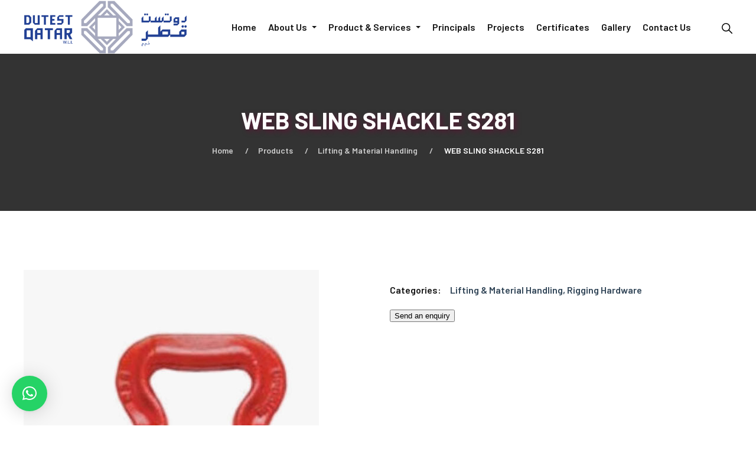

--- FILE ---
content_type: text/html; charset=UTF-8
request_url: https://www.dutestqatar.com/product/web-sling-shackle-s281/
body_size: 30922
content:
<!doctype html>
<html lang="en-US">
<head>
	<meta charset="UTF-8" />
	<meta name="viewport" content="width=device-width, initial-scale=1" />
	<link rel="profile" href="https://gmpg.org/xfn/11" />
	<meta name='robots' content='index, follow, max-image-preview:large, max-snippet:-1, max-video-preview:-1' />

	<!-- This site is optimized with the Yoast SEO plugin v20.3 - https://yoast.com/wordpress/plugins/seo/ -->
	<title>WEB SLING SHACKLE S281 - Dutest Qatar</title>
	<link rel="canonical" href="https://www.dutestqatar.com/product/web-sling-shackle-s281/" />
	<meta property="og:locale" content="en_US" />
	<meta property="og:type" content="article" />
	<meta property="og:title" content="WEB SLING SHACKLE S281 - Dutest Qatar" />
	<meta property="og:description" content="Crosby® S281 WEB SLING &#8230;" />
	<meta property="og:url" content="https://www.dutestqatar.com/product/web-sling-shackle-s281/" />
	<meta property="og:site_name" content="Dutest Qatar" />
	<meta property="article:publisher" content="https://www.facebook.com/DutestQatar/" />
	<meta property="article:modified_time" content="2022-10-25T10:10:27+00:00" />
	<meta property="og:image" content="https://www.dutestqatar.com/wp-content/uploads/2022/10/WEB-SLING.jpg" />
	<meta property="og:image:width" content="500" />
	<meta property="og:image:height" content="500" />
	<meta property="og:image:type" content="image/jpeg" />
	<meta name="twitter:card" content="summary_large_image" />
	<script type="application/ld+json" class="yoast-schema-graph">{"@context":"https://schema.org","@graph":[{"@type":"WebPage","@id":"https://www.dutestqatar.com/product/web-sling-shackle-s281/","url":"https://www.dutestqatar.com/product/web-sling-shackle-s281/","name":"WEB SLING SHACKLE S281 - Dutest Qatar","isPartOf":{"@id":"https://www.dutestqatar.com/ar/#website"},"primaryImageOfPage":{"@id":"https://www.dutestqatar.com/product/web-sling-shackle-s281/#primaryimage"},"image":{"@id":"https://www.dutestqatar.com/product/web-sling-shackle-s281/#primaryimage"},"thumbnailUrl":"https://www.dutestqatar.com/wp-content/uploads/2022/10/WEB-SLING.jpg","datePublished":"2022-10-22T14:11:14+00:00","dateModified":"2022-10-25T10:10:27+00:00","breadcrumb":{"@id":"https://www.dutestqatar.com/product/web-sling-shackle-s281/#breadcrumb"},"inLanguage":"en-US","potentialAction":[{"@type":"ReadAction","target":["https://www.dutestqatar.com/product/web-sling-shackle-s281/"]}]},{"@type":"ImageObject","inLanguage":"en-US","@id":"https://www.dutestqatar.com/product/web-sling-shackle-s281/#primaryimage","url":"https://www.dutestqatar.com/wp-content/uploads/2022/10/WEB-SLING.jpg","contentUrl":"https://www.dutestqatar.com/wp-content/uploads/2022/10/WEB-SLING.jpg","width":500,"height":500},{"@type":"BreadcrumbList","@id":"https://www.dutestqatar.com/product/web-sling-shackle-s281/#breadcrumb","itemListElement":[{"@type":"ListItem","position":1,"name":"Home","item":"https://www.dutestqatar.com/"},{"@type":"ListItem","position":2,"name":"Shop","item":"https://www.dutestqatar.com/shop/"},{"@type":"ListItem","position":3,"name":"WEB SLING SHACKLE S281"}]},{"@type":"WebSite","@id":"https://www.dutestqatar.com/ar/#website","url":"https://www.dutestqatar.com/ar/","name":"Dutest Qatar","description":"","publisher":{"@id":"https://www.dutestqatar.com/ar/#organization"},"potentialAction":[{"@type":"SearchAction","target":{"@type":"EntryPoint","urlTemplate":"https://www.dutestqatar.com/ar/?s={search_term_string}"},"query-input":"required name=search_term_string"}],"inLanguage":"en-US"},{"@type":"Organization","@id":"https://www.dutestqatar.com/ar/#organization","name":"Dutest Qatar","url":"https://www.dutestqatar.com/ar/","logo":{"@type":"ImageObject","inLanguage":"en-US","@id":"https://www.dutestqatar.com/ar/#/schema/logo/image/","url":"https://www.dutestqatar.com/wp-content/uploads/2022/11/logo2.png","contentUrl":"https://www.dutestqatar.com/wp-content/uploads/2022/11/logo2.png","width":76,"height":74,"caption":"Dutest Qatar"},"image":{"@id":"https://www.dutestqatar.com/ar/#/schema/logo/image/"},"sameAs":["https://www.facebook.com/DutestQatar/","https://www.linkedin.com/company/dutest-qatar","https://www.youtube.com/channel/UC3QsbB5KqixPjiSp9w4J-uw"]}]}</script>
	<!-- / Yoast SEO plugin. -->


<link rel='dns-prefetch' href='//maxcdn.bootstrapcdn.com' />
<link rel='dns-prefetch' href='//fonts.googleapis.com' />
<link rel="alternate" type="application/rss+xml" title="Dutest Qatar &raquo; Feed" href="https://www.dutestqatar.com/feed/" />
<link rel="alternate" type="application/rss+xml" title="Dutest Qatar &raquo; Comments Feed" href="https://www.dutestqatar.com/comments/feed/" />
<link rel="shortcut icon" href="https://www.dutestqatar.com/wp-content/uploads/2025/08/favicon.png" /><link rel="alternate" title="oEmbed (JSON)" type="application/json+oembed" href="https://www.dutestqatar.com/wp-json/oembed/1.0/embed?url=https%3A%2F%2Fwww.dutestqatar.com%2Fproduct%2Fweb-sling-shackle-s281%2F" />
<link rel="alternate" title="oEmbed (XML)" type="text/xml+oembed" href="https://www.dutestqatar.com/wp-json/oembed/1.0/embed?url=https%3A%2F%2Fwww.dutestqatar.com%2Fproduct%2Fweb-sling-shackle-s281%2F&#038;format=xml" />
<style id='wp-img-auto-sizes-contain-inline-css'>
img:is([sizes=auto i],[sizes^="auto," i]){contain-intrinsic-size:3000px 1500px}
/*# sourceURL=wp-img-auto-sizes-contain-inline-css */
</style>
<link rel='stylesheet' id='sbr_styles-css' href='https://www.dutestqatar.com/wp-content/plugins/reviews-feed/assets/css/sbr-styles.css?ver=1.1.2' media='all' />
<link rel='stylesheet' id='sbi_styles-css' href='https://www.dutestqatar.com/wp-content/plugins/instagram-feed/css/sbi-styles.min.css?ver=6.6.1' media='all' />
<link rel='stylesheet' id='sby_styles-css' href='https://www.dutestqatar.com/wp-content/plugins/feeds-for-youtube/css/sb-youtube.min.css?ver=2.2.1' media='all' />
<style id='wp-emoji-styles-inline-css'>

	img.wp-smiley, img.emoji {
		display: inline !important;
		border: none !important;
		box-shadow: none !important;
		height: 1em !important;
		width: 1em !important;
		margin: 0 0.07em !important;
		vertical-align: -0.1em !important;
		background: none !important;
		padding: 0 !important;
	}
/*# sourceURL=wp-emoji-styles-inline-css */
</style>
<link rel='stylesheet' id='wp-block-library-css' href='https://www.dutestqatar.com/wp-includes/css/dist/block-library/style.min.css?ver=6.9' media='all' />
<style id='global-styles-inline-css'>
:root{--wp--preset--aspect-ratio--square: 1;--wp--preset--aspect-ratio--4-3: 4/3;--wp--preset--aspect-ratio--3-4: 3/4;--wp--preset--aspect-ratio--3-2: 3/2;--wp--preset--aspect-ratio--2-3: 2/3;--wp--preset--aspect-ratio--16-9: 16/9;--wp--preset--aspect-ratio--9-16: 9/16;--wp--preset--color--black: #000000;--wp--preset--color--cyan-bluish-gray: #abb8c3;--wp--preset--color--white: #ffffff;--wp--preset--color--pale-pink: #f78da7;--wp--preset--color--vivid-red: #cf2e2e;--wp--preset--color--luminous-vivid-orange: #ff6900;--wp--preset--color--luminous-vivid-amber: #fcb900;--wp--preset--color--light-green-cyan: #7bdcb5;--wp--preset--color--vivid-green-cyan: #00d084;--wp--preset--color--pale-cyan-blue: #8ed1fc;--wp--preset--color--vivid-cyan-blue: #0693e3;--wp--preset--color--vivid-purple: #9b51e0;--wp--preset--gradient--vivid-cyan-blue-to-vivid-purple: linear-gradient(135deg,rgb(6,147,227) 0%,rgb(155,81,224) 100%);--wp--preset--gradient--light-green-cyan-to-vivid-green-cyan: linear-gradient(135deg,rgb(122,220,180) 0%,rgb(0,208,130) 100%);--wp--preset--gradient--luminous-vivid-amber-to-luminous-vivid-orange: linear-gradient(135deg,rgb(252,185,0) 0%,rgb(255,105,0) 100%);--wp--preset--gradient--luminous-vivid-orange-to-vivid-red: linear-gradient(135deg,rgb(255,105,0) 0%,rgb(207,46,46) 100%);--wp--preset--gradient--very-light-gray-to-cyan-bluish-gray: linear-gradient(135deg,rgb(238,238,238) 0%,rgb(169,184,195) 100%);--wp--preset--gradient--cool-to-warm-spectrum: linear-gradient(135deg,rgb(74,234,220) 0%,rgb(151,120,209) 20%,rgb(207,42,186) 40%,rgb(238,44,130) 60%,rgb(251,105,98) 80%,rgb(254,248,76) 100%);--wp--preset--gradient--blush-light-purple: linear-gradient(135deg,rgb(255,206,236) 0%,rgb(152,150,240) 100%);--wp--preset--gradient--blush-bordeaux: linear-gradient(135deg,rgb(254,205,165) 0%,rgb(254,45,45) 50%,rgb(107,0,62) 100%);--wp--preset--gradient--luminous-dusk: linear-gradient(135deg,rgb(255,203,112) 0%,rgb(199,81,192) 50%,rgb(65,88,208) 100%);--wp--preset--gradient--pale-ocean: linear-gradient(135deg,rgb(255,245,203) 0%,rgb(182,227,212) 50%,rgb(51,167,181) 100%);--wp--preset--gradient--electric-grass: linear-gradient(135deg,rgb(202,248,128) 0%,rgb(113,206,126) 100%);--wp--preset--gradient--midnight: linear-gradient(135deg,rgb(2,3,129) 0%,rgb(40,116,252) 100%);--wp--preset--font-size--small: 13px;--wp--preset--font-size--medium: 20px;--wp--preset--font-size--large: 36px;--wp--preset--font-size--x-large: 42px;--wp--preset--font-size--normal: 16px;--wp--preset--font-size--extra-large: 40px;--wp--preset--spacing--20: 0.44rem;--wp--preset--spacing--30: 0.67rem;--wp--preset--spacing--40: 1rem;--wp--preset--spacing--50: 1.5rem;--wp--preset--spacing--60: 2.25rem;--wp--preset--spacing--70: 3.38rem;--wp--preset--spacing--80: 5.06rem;--wp--preset--shadow--natural: 6px 6px 9px rgba(0, 0, 0, 0.2);--wp--preset--shadow--deep: 12px 12px 50px rgba(0, 0, 0, 0.4);--wp--preset--shadow--sharp: 6px 6px 0px rgba(0, 0, 0, 0.2);--wp--preset--shadow--outlined: 6px 6px 0px -3px rgb(255, 255, 255), 6px 6px rgb(0, 0, 0);--wp--preset--shadow--crisp: 6px 6px 0px rgb(0, 0, 0);--wp--custom--line-height--body: 1.7;}:where(body) { margin: 0; }.wp-site-blocks > .alignleft { float: left; margin-right: 2em; }.wp-site-blocks > .alignright { float: right; margin-left: 2em; }.wp-site-blocks > .aligncenter { justify-content: center; margin-left: auto; margin-right: auto; }:where(.wp-site-blocks) > * { margin-block-start: 1em; margin-block-end: 0; }:where(.wp-site-blocks) > :first-child { margin-block-start: 0; }:where(.wp-site-blocks) > :last-child { margin-block-end: 0; }:root { --wp--style--block-gap: 1em; }:root :where(.is-layout-flow) > :first-child{margin-block-start: 0;}:root :where(.is-layout-flow) > :last-child{margin-block-end: 0;}:root :where(.is-layout-flow) > *{margin-block-start: 1em;margin-block-end: 0;}:root :where(.is-layout-constrained) > :first-child{margin-block-start: 0;}:root :where(.is-layout-constrained) > :last-child{margin-block-end: 0;}:root :where(.is-layout-constrained) > *{margin-block-start: 1em;margin-block-end: 0;}:root :where(.is-layout-flex){gap: 1em;}:root :where(.is-layout-grid){gap: 1em;}.is-layout-flow > .alignleft{float: left;margin-inline-start: 0;margin-inline-end: 2em;}.is-layout-flow > .alignright{float: right;margin-inline-start: 2em;margin-inline-end: 0;}.is-layout-flow > .aligncenter{margin-left: auto !important;margin-right: auto !important;}.is-layout-constrained > .alignleft{float: left;margin-inline-start: 0;margin-inline-end: 2em;}.is-layout-constrained > .alignright{float: right;margin-inline-start: 2em;margin-inline-end: 0;}.is-layout-constrained > .aligncenter{margin-left: auto !important;margin-right: auto !important;}.is-layout-constrained > :where(:not(.alignleft):not(.alignright):not(.alignfull)){margin-left: auto !important;margin-right: auto !important;}body .is-layout-flex{display: flex;}.is-layout-flex{flex-wrap: wrap;align-items: center;}.is-layout-flex > :is(*, div){margin: 0;}body .is-layout-grid{display: grid;}.is-layout-grid > :is(*, div){margin: 0;}body{padding-top: 0px;padding-right: 0px;padding-bottom: 0px;padding-left: 0px;}a:where(:not(.wp-element-button)){text-decoration: underline;}:root :where(.wp-element-button, .wp-block-button__link){background-color: #32373c;border-width: 0;color: #fff;font-family: inherit;font-size: inherit;font-style: inherit;font-weight: inherit;letter-spacing: inherit;line-height: inherit;padding-top: calc(0.667em + 2px);padding-right: calc(1.333em + 2px);padding-bottom: calc(0.667em + 2px);padding-left: calc(1.333em + 2px);text-decoration: none;text-transform: inherit;}.has-black-color{color: var(--wp--preset--color--black) !important;}.has-cyan-bluish-gray-color{color: var(--wp--preset--color--cyan-bluish-gray) !important;}.has-white-color{color: var(--wp--preset--color--white) !important;}.has-pale-pink-color{color: var(--wp--preset--color--pale-pink) !important;}.has-vivid-red-color{color: var(--wp--preset--color--vivid-red) !important;}.has-luminous-vivid-orange-color{color: var(--wp--preset--color--luminous-vivid-orange) !important;}.has-luminous-vivid-amber-color{color: var(--wp--preset--color--luminous-vivid-amber) !important;}.has-light-green-cyan-color{color: var(--wp--preset--color--light-green-cyan) !important;}.has-vivid-green-cyan-color{color: var(--wp--preset--color--vivid-green-cyan) !important;}.has-pale-cyan-blue-color{color: var(--wp--preset--color--pale-cyan-blue) !important;}.has-vivid-cyan-blue-color{color: var(--wp--preset--color--vivid-cyan-blue) !important;}.has-vivid-purple-color{color: var(--wp--preset--color--vivid-purple) !important;}.has-black-background-color{background-color: var(--wp--preset--color--black) !important;}.has-cyan-bluish-gray-background-color{background-color: var(--wp--preset--color--cyan-bluish-gray) !important;}.has-white-background-color{background-color: var(--wp--preset--color--white) !important;}.has-pale-pink-background-color{background-color: var(--wp--preset--color--pale-pink) !important;}.has-vivid-red-background-color{background-color: var(--wp--preset--color--vivid-red) !important;}.has-luminous-vivid-orange-background-color{background-color: var(--wp--preset--color--luminous-vivid-orange) !important;}.has-luminous-vivid-amber-background-color{background-color: var(--wp--preset--color--luminous-vivid-amber) !important;}.has-light-green-cyan-background-color{background-color: var(--wp--preset--color--light-green-cyan) !important;}.has-vivid-green-cyan-background-color{background-color: var(--wp--preset--color--vivid-green-cyan) !important;}.has-pale-cyan-blue-background-color{background-color: var(--wp--preset--color--pale-cyan-blue) !important;}.has-vivid-cyan-blue-background-color{background-color: var(--wp--preset--color--vivid-cyan-blue) !important;}.has-vivid-purple-background-color{background-color: var(--wp--preset--color--vivid-purple) !important;}.has-black-border-color{border-color: var(--wp--preset--color--black) !important;}.has-cyan-bluish-gray-border-color{border-color: var(--wp--preset--color--cyan-bluish-gray) !important;}.has-white-border-color{border-color: var(--wp--preset--color--white) !important;}.has-pale-pink-border-color{border-color: var(--wp--preset--color--pale-pink) !important;}.has-vivid-red-border-color{border-color: var(--wp--preset--color--vivid-red) !important;}.has-luminous-vivid-orange-border-color{border-color: var(--wp--preset--color--luminous-vivid-orange) !important;}.has-luminous-vivid-amber-border-color{border-color: var(--wp--preset--color--luminous-vivid-amber) !important;}.has-light-green-cyan-border-color{border-color: var(--wp--preset--color--light-green-cyan) !important;}.has-vivid-green-cyan-border-color{border-color: var(--wp--preset--color--vivid-green-cyan) !important;}.has-pale-cyan-blue-border-color{border-color: var(--wp--preset--color--pale-cyan-blue) !important;}.has-vivid-cyan-blue-border-color{border-color: var(--wp--preset--color--vivid-cyan-blue) !important;}.has-vivid-purple-border-color{border-color: var(--wp--preset--color--vivid-purple) !important;}.has-vivid-cyan-blue-to-vivid-purple-gradient-background{background: var(--wp--preset--gradient--vivid-cyan-blue-to-vivid-purple) !important;}.has-light-green-cyan-to-vivid-green-cyan-gradient-background{background: var(--wp--preset--gradient--light-green-cyan-to-vivid-green-cyan) !important;}.has-luminous-vivid-amber-to-luminous-vivid-orange-gradient-background{background: var(--wp--preset--gradient--luminous-vivid-amber-to-luminous-vivid-orange) !important;}.has-luminous-vivid-orange-to-vivid-red-gradient-background{background: var(--wp--preset--gradient--luminous-vivid-orange-to-vivid-red) !important;}.has-very-light-gray-to-cyan-bluish-gray-gradient-background{background: var(--wp--preset--gradient--very-light-gray-to-cyan-bluish-gray) !important;}.has-cool-to-warm-spectrum-gradient-background{background: var(--wp--preset--gradient--cool-to-warm-spectrum) !important;}.has-blush-light-purple-gradient-background{background: var(--wp--preset--gradient--blush-light-purple) !important;}.has-blush-bordeaux-gradient-background{background: var(--wp--preset--gradient--blush-bordeaux) !important;}.has-luminous-dusk-gradient-background{background: var(--wp--preset--gradient--luminous-dusk) !important;}.has-pale-ocean-gradient-background{background: var(--wp--preset--gradient--pale-ocean) !important;}.has-electric-grass-gradient-background{background: var(--wp--preset--gradient--electric-grass) !important;}.has-midnight-gradient-background{background: var(--wp--preset--gradient--midnight) !important;}.has-small-font-size{font-size: var(--wp--preset--font-size--small) !important;}.has-medium-font-size{font-size: var(--wp--preset--font-size--medium) !important;}.has-large-font-size{font-size: var(--wp--preset--font-size--large) !important;}.has-x-large-font-size{font-size: var(--wp--preset--font-size--x-large) !important;}.has-normal-font-size{font-size: var(--wp--preset--font-size--normal) !important;}.has-extra-large-font-size{font-size: var(--wp--preset--font-size--extra-large) !important;}
/*# sourceURL=global-styles-inline-css */
</style>

<style id='extendify-gutenberg-patterns-and-templates-utilities-inline-css'>
.ext-absolute {
  position: absolute !important;
}

.ext-relative {
  position: relative !important;
}

.ext-top-base {
  top: var(--wp--style--block-gap, 1.75rem) !important;
}

.ext-top-lg {
  top: var(--extendify--spacing--large, 3rem) !important;
}

.ext--top-base {
  top: calc(var(--wp--style--block-gap, 1.75rem) * -1) !important;
}

.ext--top-lg {
  top: calc(var(--extendify--spacing--large, 3rem) * -1) !important;
}

.ext-right-base {
  right: var(--wp--style--block-gap, 1.75rem) !important;
}

.ext-right-lg {
  right: var(--extendify--spacing--large, 3rem) !important;
}

.ext--right-base {
  right: calc(var(--wp--style--block-gap, 1.75rem) * -1) !important;
}

.ext--right-lg {
  right: calc(var(--extendify--spacing--large, 3rem) * -1) !important;
}

.ext-bottom-base {
  bottom: var(--wp--style--block-gap, 1.75rem) !important;
}

.ext-bottom-lg {
  bottom: var(--extendify--spacing--large, 3rem) !important;
}

.ext--bottom-base {
  bottom: calc(var(--wp--style--block-gap, 1.75rem) * -1) !important;
}

.ext--bottom-lg {
  bottom: calc(var(--extendify--spacing--large, 3rem) * -1) !important;
}

.ext-left-base {
  left: var(--wp--style--block-gap, 1.75rem) !important;
}

.ext-left-lg {
  left: var(--extendify--spacing--large, 3rem) !important;
}

.ext--left-base {
  left: calc(var(--wp--style--block-gap, 1.75rem) * -1) !important;
}

.ext--left-lg {
  left: calc(var(--extendify--spacing--large, 3rem) * -1) !important;
}

.ext-order-1 {
  order: 1 !important;
}

.ext-order-2 {
  order: 2 !important;
}

.ext-col-auto {
  grid-column: auto !important;
}

.ext-col-span-1 {
  grid-column: span 1 / span 1 !important;
}

.ext-col-span-2 {
  grid-column: span 2 / span 2 !important;
}

.ext-col-span-3 {
  grid-column: span 3 / span 3 !important;
}

.ext-col-span-4 {
  grid-column: span 4 / span 4 !important;
}

.ext-col-span-5 {
  grid-column: span 5 / span 5 !important;
}

.ext-col-span-6 {
  grid-column: span 6 / span 6 !important;
}

.ext-col-span-7 {
  grid-column: span 7 / span 7 !important;
}

.ext-col-span-8 {
  grid-column: span 8 / span 8 !important;
}

.ext-col-span-9 {
  grid-column: span 9 / span 9 !important;
}

.ext-col-span-10 {
  grid-column: span 10 / span 10 !important;
}

.ext-col-span-11 {
  grid-column: span 11 / span 11 !important;
}

.ext-col-span-12 {
  grid-column: span 12 / span 12 !important;
}

.ext-col-span-full {
  grid-column: 1 / -1 !important;
}

.ext-col-start-1 {
  grid-column-start: 1 !important;
}

.ext-col-start-2 {
  grid-column-start: 2 !important;
}

.ext-col-start-3 {
  grid-column-start: 3 !important;
}

.ext-col-start-4 {
  grid-column-start: 4 !important;
}

.ext-col-start-5 {
  grid-column-start: 5 !important;
}

.ext-col-start-6 {
  grid-column-start: 6 !important;
}

.ext-col-start-7 {
  grid-column-start: 7 !important;
}

.ext-col-start-8 {
  grid-column-start: 8 !important;
}

.ext-col-start-9 {
  grid-column-start: 9 !important;
}

.ext-col-start-10 {
  grid-column-start: 10 !important;
}

.ext-col-start-11 {
  grid-column-start: 11 !important;
}

.ext-col-start-12 {
  grid-column-start: 12 !important;
}

.ext-col-start-13 {
  grid-column-start: 13 !important;
}

.ext-col-start-auto {
  grid-column-start: auto !important;
}

.ext-col-end-1 {
  grid-column-end: 1 !important;
}

.ext-col-end-2 {
  grid-column-end: 2 !important;
}

.ext-col-end-3 {
  grid-column-end: 3 !important;
}

.ext-col-end-4 {
  grid-column-end: 4 !important;
}

.ext-col-end-5 {
  grid-column-end: 5 !important;
}

.ext-col-end-6 {
  grid-column-end: 6 !important;
}

.ext-col-end-7 {
  grid-column-end: 7 !important;
}

.ext-col-end-8 {
  grid-column-end: 8 !important;
}

.ext-col-end-9 {
  grid-column-end: 9 !important;
}

.ext-col-end-10 {
  grid-column-end: 10 !important;
}

.ext-col-end-11 {
  grid-column-end: 11 !important;
}

.ext-col-end-12 {
  grid-column-end: 12 !important;
}

.ext-col-end-13 {
  grid-column-end: 13 !important;
}

.ext-col-end-auto {
  grid-column-end: auto !important;
}

.ext-row-auto {
  grid-row: auto !important;
}

.ext-row-span-1 {
  grid-row: span 1 / span 1 !important;
}

.ext-row-span-2 {
  grid-row: span 2 / span 2 !important;
}

.ext-row-span-3 {
  grid-row: span 3 / span 3 !important;
}

.ext-row-span-4 {
  grid-row: span 4 / span 4 !important;
}

.ext-row-span-5 {
  grid-row: span 5 / span 5 !important;
}

.ext-row-span-6 {
  grid-row: span 6 / span 6 !important;
}

.ext-row-span-full {
  grid-row: 1 / -1 !important;
}

.ext-row-start-1 {
  grid-row-start: 1 !important;
}

.ext-row-start-2 {
  grid-row-start: 2 !important;
}

.ext-row-start-3 {
  grid-row-start: 3 !important;
}

.ext-row-start-4 {
  grid-row-start: 4 !important;
}

.ext-row-start-5 {
  grid-row-start: 5 !important;
}

.ext-row-start-6 {
  grid-row-start: 6 !important;
}

.ext-row-start-7 {
  grid-row-start: 7 !important;
}

.ext-row-start-auto {
  grid-row-start: auto !important;
}

.ext-row-end-1 {
  grid-row-end: 1 !important;
}

.ext-row-end-2 {
  grid-row-end: 2 !important;
}

.ext-row-end-3 {
  grid-row-end: 3 !important;
}

.ext-row-end-4 {
  grid-row-end: 4 !important;
}

.ext-row-end-5 {
  grid-row-end: 5 !important;
}

.ext-row-end-6 {
  grid-row-end: 6 !important;
}

.ext-row-end-7 {
  grid-row-end: 7 !important;
}

.ext-row-end-auto {
  grid-row-end: auto !important;
}

.ext-m-0:not([style*="margin"]) {
  margin: 0 !important;
}

.ext-m-auto:not([style*="margin"]) {
  margin: auto !important;
}

.ext-m-base:not([style*="margin"]) {
  margin: var(--wp--style--block-gap, 1.75rem) !important;
}

.ext-m-lg:not([style*="margin"]) {
  margin: var(--extendify--spacing--large, 3rem) !important;
}

.ext--m-base:not([style*="margin"]) {
  margin: calc(var(--wp--style--block-gap, 1.75rem) * -1) !important;
}

.ext--m-lg:not([style*="margin"]) {
  margin: calc(var(--extendify--spacing--large, 3rem) * -1) !important;
}

.ext-mx-0:not([style*="margin"]) {
  margin-left: 0 !important;
  margin-right: 0 !important;
}

.ext-mx-auto:not([style*="margin"]) {
  margin-left: auto !important;
  margin-right: auto !important;
}

.ext-mx-base:not([style*="margin"]) {
  margin-left: var(--wp--style--block-gap, 1.75rem) !important;
  margin-right: var(--wp--style--block-gap, 1.75rem) !important;
}

.ext-mx-lg:not([style*="margin"]) {
  margin-left: var(--extendify--spacing--large, 3rem) !important;
  margin-right: var(--extendify--spacing--large, 3rem) !important;
}

.ext--mx-base:not([style*="margin"]) {
  margin-left: calc(var(--wp--style--block-gap, 1.75rem) * -1) !important;
  margin-right: calc(var(--wp--style--block-gap, 1.75rem) * -1) !important;
}

.ext--mx-lg:not([style*="margin"]) {
  margin-left: calc(var(--extendify--spacing--large, 3rem) * -1) !important;
  margin-right: calc(var(--extendify--spacing--large, 3rem) * -1) !important;
}

.ext-my-0:not([style*="margin"]) {
  margin-top: 0 !important;
  margin-bottom: 0 !important;
}

.ext-my-auto:not([style*="margin"]) {
  margin-top: auto !important;
  margin-bottom: auto !important;
}

.ext-my-base:not([style*="margin"]) {
  margin-top: var(--wp--style--block-gap, 1.75rem) !important;
  margin-bottom: var(--wp--style--block-gap, 1.75rem) !important;
}

.ext-my-lg:not([style*="margin"]) {
  margin-top: var(--extendify--spacing--large, 3rem) !important;
  margin-bottom: var(--extendify--spacing--large, 3rem) !important;
}

.ext--my-base:not([style*="margin"]) {
  margin-top: calc(var(--wp--style--block-gap, 1.75rem) * -1) !important;
  margin-bottom: calc(var(--wp--style--block-gap, 1.75rem) * -1) !important;
}

.ext--my-lg:not([style*="margin"]) {
  margin-top: calc(var(--extendify--spacing--large, 3rem) * -1) !important;
  margin-bottom: calc(var(--extendify--spacing--large, 3rem) * -1) !important;
}

.ext-mt-0:not([style*="margin"]) {
  margin-top: 0 !important;
}

.ext-mt-auto:not([style*="margin"]) {
  margin-top: auto !important;
}

.ext-mt-base:not([style*="margin"]) {
  margin-top: var(--wp--style--block-gap, 1.75rem) !important;
}

.ext-mt-lg:not([style*="margin"]) {
  margin-top: var(--extendify--spacing--large, 3rem) !important;
}

.ext--mt-base:not([style*="margin"]) {
  margin-top: calc(var(--wp--style--block-gap, 1.75rem) * -1) !important;
}

.ext--mt-lg:not([style*="margin"]) {
  margin-top: calc(var(--extendify--spacing--large, 3rem) * -1) !important;
}

.ext-mr-0:not([style*="margin"]) {
  margin-right: 0 !important;
}

.ext-mr-auto:not([style*="margin"]) {
  margin-right: auto !important;
}

.ext-mr-base:not([style*="margin"]) {
  margin-right: var(--wp--style--block-gap, 1.75rem) !important;
}

.ext-mr-lg:not([style*="margin"]) {
  margin-right: var(--extendify--spacing--large, 3rem) !important;
}

.ext--mr-base:not([style*="margin"]) {
  margin-right: calc(var(--wp--style--block-gap, 1.75rem) * -1) !important;
}

.ext--mr-lg:not([style*="margin"]) {
  margin-right: calc(var(--extendify--spacing--large, 3rem) * -1) !important;
}

.ext-mb-0:not([style*="margin"]) {
  margin-bottom: 0 !important;
}

.ext-mb-auto:not([style*="margin"]) {
  margin-bottom: auto !important;
}

.ext-mb-base:not([style*="margin"]) {
  margin-bottom: var(--wp--style--block-gap, 1.75rem) !important;
}

.ext-mb-lg:not([style*="margin"]) {
  margin-bottom: var(--extendify--spacing--large, 3rem) !important;
}

.ext--mb-base:not([style*="margin"]) {
  margin-bottom: calc(var(--wp--style--block-gap, 1.75rem) * -1) !important;
}

.ext--mb-lg:not([style*="margin"]) {
  margin-bottom: calc(var(--extendify--spacing--large, 3rem) * -1) !important;
}

.ext-ml-0:not([style*="margin"]) {
  margin-left: 0 !important;
}

.ext-ml-auto:not([style*="margin"]) {
  margin-left: auto !important;
}

.ext-ml-base:not([style*="margin"]) {
  margin-left: var(--wp--style--block-gap, 1.75rem) !important;
}

.ext-ml-lg:not([style*="margin"]) {
  margin-left: var(--extendify--spacing--large, 3rem) !important;
}

.ext--ml-base:not([style*="margin"]) {
  margin-left: calc(var(--wp--style--block-gap, 1.75rem) * -1) !important;
}

.ext--ml-lg:not([style*="margin"]) {
  margin-left: calc(var(--extendify--spacing--large, 3rem) * -1) !important;
}

.ext-block {
  display: block !important;
}

.ext-inline-block {
  display: inline-block !important;
}

.ext-inline {
  display: inline !important;
}

.ext-flex {
  display: flex !important;
}

.ext-inline-flex {
  display: inline-flex !important;
}

.ext-grid {
  display: grid !important;
}

.ext-inline-grid {
  display: inline-grid !important;
}

.ext-hidden {
  display: none !important;
}

.ext-w-auto {
  width: auto !important;
}

.ext-w-full {
  width: 100% !important;
}

.ext-max-w-full {
  max-width: 100% !important;
}

.ext-flex-1 {
  flex: 1 1 0% !important;
}

.ext-flex-auto {
  flex: 1 1 auto !important;
}

.ext-flex-initial {
  flex: 0 1 auto !important;
}

.ext-flex-none {
  flex: none !important;
}

.ext-flex-shrink-0 {
  flex-shrink: 0 !important;
}

.ext-flex-shrink {
  flex-shrink: 1 !important;
}

.ext-flex-grow-0 {
  flex-grow: 0 !important;
}

.ext-flex-grow {
  flex-grow: 1 !important;
}

.ext-list-none {
  list-style-type: none !important;
}

.ext-grid-cols-1 {
  grid-template-columns: repeat(1, minmax(0, 1fr)) !important;
}

.ext-grid-cols-2 {
  grid-template-columns: repeat(2, minmax(0, 1fr)) !important;
}

.ext-grid-cols-3 {
  grid-template-columns: repeat(3, minmax(0, 1fr)) !important;
}

.ext-grid-cols-4 {
  grid-template-columns: repeat(4, minmax(0, 1fr)) !important;
}

.ext-grid-cols-5 {
  grid-template-columns: repeat(5, minmax(0, 1fr)) !important;
}

.ext-grid-cols-6 {
  grid-template-columns: repeat(6, minmax(0, 1fr)) !important;
}

.ext-grid-cols-7 {
  grid-template-columns: repeat(7, minmax(0, 1fr)) !important;
}

.ext-grid-cols-8 {
  grid-template-columns: repeat(8, minmax(0, 1fr)) !important;
}

.ext-grid-cols-9 {
  grid-template-columns: repeat(9, minmax(0, 1fr)) !important;
}

.ext-grid-cols-10 {
  grid-template-columns: repeat(10, minmax(0, 1fr)) !important;
}

.ext-grid-cols-11 {
  grid-template-columns: repeat(11, minmax(0, 1fr)) !important;
}

.ext-grid-cols-12 {
  grid-template-columns: repeat(12, minmax(0, 1fr)) !important;
}

.ext-grid-cols-none {
  grid-template-columns: none !important;
}

.ext-grid-rows-1 {
  grid-template-rows: repeat(1, minmax(0, 1fr)) !important;
}

.ext-grid-rows-2 {
  grid-template-rows: repeat(2, minmax(0, 1fr)) !important;
}

.ext-grid-rows-3 {
  grid-template-rows: repeat(3, minmax(0, 1fr)) !important;
}

.ext-grid-rows-4 {
  grid-template-rows: repeat(4, minmax(0, 1fr)) !important;
}

.ext-grid-rows-5 {
  grid-template-rows: repeat(5, minmax(0, 1fr)) !important;
}

.ext-grid-rows-6 {
  grid-template-rows: repeat(6, minmax(0, 1fr)) !important;
}

.ext-grid-rows-none {
  grid-template-rows: none !important;
}

.ext-flex-row {
  flex-direction: row !important;
}

.ext-flex-row-reverse {
  flex-direction: row-reverse !important;
}

.ext-flex-col {
  flex-direction: column !important;
}

.ext-flex-col-reverse {
  flex-direction: column-reverse !important;
}

.ext-flex-wrap {
  flex-wrap: wrap !important;
}

.ext-flex-wrap-reverse {
  flex-wrap: wrap-reverse !important;
}

.ext-flex-nowrap {
  flex-wrap: nowrap !important;
}

.ext-items-start {
  align-items: flex-start !important;
}

.ext-items-end {
  align-items: flex-end !important;
}

.ext-items-center {
  align-items: center !important;
}

.ext-items-baseline {
  align-items: baseline !important;
}

.ext-items-stretch {
  align-items: stretch !important;
}

.ext-justify-start {
  justify-content: flex-start !important;
}

.ext-justify-end {
  justify-content: flex-end !important;
}

.ext-justify-center {
  justify-content: center !important;
}

.ext-justify-between {
  justify-content: space-between !important;
}

.ext-justify-around {
  justify-content: space-around !important;
}

.ext-justify-evenly {
  justify-content: space-evenly !important;
}

.ext-justify-items-start {
  justify-items: start !important;
}

.ext-justify-items-end {
  justify-items: end !important;
}

.ext-justify-items-center {
  justify-items: center !important;
}

.ext-justify-items-stretch {
  justify-items: stretch !important;
}

.ext-gap-0 {
  gap: 0 !important;
}

.ext-gap-base {
  gap: var(--wp--style--block-gap, 1.75rem) !important;
}

.ext-gap-lg {
  gap: var(--extendify--spacing--large, 3rem) !important;
}

.ext-gap-x-0 {
  -moz-column-gap: 0 !important;
       column-gap: 0 !important;
}

.ext-gap-x-base {
  -moz-column-gap: var(--wp--style--block-gap, 1.75rem) !important;
       column-gap: var(--wp--style--block-gap, 1.75rem) !important;
}

.ext-gap-x-lg {
  -moz-column-gap: var(--extendify--spacing--large, 3rem) !important;
       column-gap: var(--extendify--spacing--large, 3rem) !important;
}

.ext-gap-y-0 {
  row-gap: 0 !important;
}

.ext-gap-y-base {
  row-gap: var(--wp--style--block-gap, 1.75rem) !important;
}

.ext-gap-y-lg {
  row-gap: var(--extendify--spacing--large, 3rem) !important;
}

.ext-justify-self-auto {
  justify-self: auto !important;
}

.ext-justify-self-start {
  justify-self: start !important;
}

.ext-justify-self-end {
  justify-self: end !important;
}

.ext-justify-self-center {
  justify-self: center !important;
}

.ext-justify-self-stretch {
  justify-self: stretch !important;
}

.ext-rounded-none {
  border-radius: 0px !important;
}

.ext-rounded-full {
  border-radius: 9999px !important;
}

.ext-rounded-t-none {
  border-top-left-radius: 0px !important;
  border-top-right-radius: 0px !important;
}

.ext-rounded-t-full {
  border-top-left-radius: 9999px !important;
  border-top-right-radius: 9999px !important;
}

.ext-rounded-r-none {
  border-top-right-radius: 0px !important;
  border-bottom-right-radius: 0px !important;
}

.ext-rounded-r-full {
  border-top-right-radius: 9999px !important;
  border-bottom-right-radius: 9999px !important;
}

.ext-rounded-b-none {
  border-bottom-right-radius: 0px !important;
  border-bottom-left-radius: 0px !important;
}

.ext-rounded-b-full {
  border-bottom-right-radius: 9999px !important;
  border-bottom-left-radius: 9999px !important;
}

.ext-rounded-l-none {
  border-top-left-radius: 0px !important;
  border-bottom-left-radius: 0px !important;
}

.ext-rounded-l-full {
  border-top-left-radius: 9999px !important;
  border-bottom-left-radius: 9999px !important;
}

.ext-rounded-tl-none {
  border-top-left-radius: 0px !important;
}

.ext-rounded-tl-full {
  border-top-left-radius: 9999px !important;
}

.ext-rounded-tr-none {
  border-top-right-radius: 0px !important;
}

.ext-rounded-tr-full {
  border-top-right-radius: 9999px !important;
}

.ext-rounded-br-none {
  border-bottom-right-radius: 0px !important;
}

.ext-rounded-br-full {
  border-bottom-right-radius: 9999px !important;
}

.ext-rounded-bl-none {
  border-bottom-left-radius: 0px !important;
}

.ext-rounded-bl-full {
  border-bottom-left-radius: 9999px !important;
}

.ext-border-0 {
  border-width: 0px !important;
}

.ext-border-t-0 {
  border-top-width: 0px !important;
}

.ext-border-r-0 {
  border-right-width: 0px !important;
}

.ext-border-b-0 {
  border-bottom-width: 0px !important;
}

.ext-border-l-0 {
  border-left-width: 0px !important;
}

.ext-p-0:not([style*="padding"]) {
  padding: 0 !important;
}

.ext-p-base:not([style*="padding"]) {
  padding: var(--wp--style--block-gap, 1.75rem) !important;
}

.ext-p-lg:not([style*="padding"]) {
  padding: var(--extendify--spacing--large, 3rem) !important;
}

.ext-px-0:not([style*="padding"]) {
  padding-left: 0 !important;
  padding-right: 0 !important;
}

.ext-px-base:not([style*="padding"]) {
  padding-left: var(--wp--style--block-gap, 1.75rem) !important;
  padding-right: var(--wp--style--block-gap, 1.75rem) !important;
}

.ext-px-lg:not([style*="padding"]) {
  padding-left: var(--extendify--spacing--large, 3rem) !important;
  padding-right: var(--extendify--spacing--large, 3rem) !important;
}

.ext-py-0:not([style*="padding"]) {
  padding-top: 0 !important;
  padding-bottom: 0 !important;
}

.ext-py-base:not([style*="padding"]) {
  padding-top: var(--wp--style--block-gap, 1.75rem) !important;
  padding-bottom: var(--wp--style--block-gap, 1.75rem) !important;
}

.ext-py-lg:not([style*="padding"]) {
  padding-top: var(--extendify--spacing--large, 3rem) !important;
  padding-bottom: var(--extendify--spacing--large, 3rem) !important;
}

.ext-pt-0:not([style*="padding"]) {
  padding-top: 0 !important;
}

.ext-pt-base:not([style*="padding"]) {
  padding-top: var(--wp--style--block-gap, 1.75rem) !important;
}

.ext-pt-lg:not([style*="padding"]) {
  padding-top: var(--extendify--spacing--large, 3rem) !important;
}

.ext-pr-0:not([style*="padding"]) {
  padding-right: 0 !important;
}

.ext-pr-base:not([style*="padding"]) {
  padding-right: var(--wp--style--block-gap, 1.75rem) !important;
}

.ext-pr-lg:not([style*="padding"]) {
  padding-right: var(--extendify--spacing--large, 3rem) !important;
}

.ext-pb-0:not([style*="padding"]) {
  padding-bottom: 0 !important;
}

.ext-pb-base:not([style*="padding"]) {
  padding-bottom: var(--wp--style--block-gap, 1.75rem) !important;
}

.ext-pb-lg:not([style*="padding"]) {
  padding-bottom: var(--extendify--spacing--large, 3rem) !important;
}

.ext-pl-0:not([style*="padding"]) {
  padding-left: 0 !important;
}

.ext-pl-base:not([style*="padding"]) {
  padding-left: var(--wp--style--block-gap, 1.75rem) !important;
}

.ext-pl-lg:not([style*="padding"]) {
  padding-left: var(--extendify--spacing--large, 3rem) !important;
}

.ext-text-left {
  text-align: left !important;
}

.ext-text-center {
  text-align: center !important;
}

.ext-text-right {
  text-align: right !important;
}

.ext-leading-none {
  line-height: 1 !important;
}

.ext-leading-tight {
  line-height: 1.25 !important;
}

.ext-leading-snug {
  line-height: 1.375 !important;
}

.ext-leading-normal {
  line-height: 1.5 !important;
}

.ext-leading-relaxed {
  line-height: 1.625 !important;
}

.ext-leading-loose {
  line-height: 2 !important;
}

.ext-aspect-square img {
  aspect-ratio: 1 / 1 !important;
  -o-object-fit: cover !important;
     object-fit: cover !important;
}

.ext-aspect-landscape img {
  aspect-ratio: 4 / 3 !important;
  -o-object-fit: cover !important;
     object-fit: cover !important;
}

.ext-aspect-landscape-wide img {
  aspect-ratio: 16 / 9 !important;
  -o-object-fit: cover !important;
     object-fit: cover !important;
}

.ext-aspect-portrait img {
  aspect-ratio: 3 / 4 !important;
  -o-object-fit: cover !important;
     object-fit: cover !important;
}

.ext-aspect-square .components-resizable-box__container,
.ext-aspect-landscape .components-resizable-box__container,
.ext-aspect-landscape-wide .components-resizable-box__container,
.ext-aspect-portrait .components-resizable-box__container {
  height: auto !important;
}

.clip-path--rhombus img {
  -webkit-clip-path: polygon(15% 6%, 80% 29%, 84% 93%, 23% 69%) !important;
          clip-path: polygon(15% 6%, 80% 29%, 84% 93%, 23% 69%) !important;
}

.clip-path--diamond img {
  -webkit-clip-path: polygon(5% 29%, 60% 2%, 91% 64%, 36% 89%) !important;
          clip-path: polygon(5% 29%, 60% 2%, 91% 64%, 36% 89%) !important;
}

.clip-path--rhombus-alt img {
  -webkit-clip-path: polygon(14% 9%, 85% 24%, 91% 89%, 19% 76%) !important;
          clip-path: polygon(14% 9%, 85% 24%, 91% 89%, 19% 76%) !important;
}

/*
The .ext utility is a top-level class that we use to target contents within our patterns.
We use it here to ensure columns blocks display well across themes.
*/

.wp-block-columns[class*="fullwidth-cols"] {
  /* no suggestion */
  margin-bottom: unset !important;
}

.wp-block-column.editor\:pointer-events-none {
  /* no suggestion */
  margin-top: 0 !important;
  margin-bottom: 0 !important;
}

.is-root-container.block-editor-block-list__layout
    > [data-align="full"]:not(:first-of-type)
    > .wp-block-column.editor\:pointer-events-none,
.is-root-container.block-editor-block-list__layout
    > [data-align="wide"]
    > .wp-block-column.editor\:pointer-events-none {
  /* no suggestion */
  margin-top: calc(-1 * var(--wp--style--block-gap, 28px)) !important;
}

.is-root-container.block-editor-block-list__layout
    > [data-align="full"]:not(:first-of-type)
    > .ext-my-0,
.is-root-container.block-editor-block-list__layout
    > [data-align="wide"]
    > .ext-my-0:not([style*="margin"]) {
  /* no suggestion */
  margin-top: calc(-1 * var(--wp--style--block-gap, 28px)) !important;
}

/* Some popular themes use padding instead of core margin for columns; remove it */

.ext .wp-block-columns .wp-block-column[style*="padding"] {
  /* no suggestion */
  padding-left: 0 !important;
  padding-right: 0 !important;
}

/* Some popular themes add double spacing between columns; remove it */

.ext
    .wp-block-columns
    + .wp-block-columns:not([class*="mt-"]):not([class*="my-"]):not([style*="margin"]) {
  /* no suggestion */
  margin-top: 0 !important;
}

[class*="fullwidth-cols"] .wp-block-column:first-child,
[class*="fullwidth-cols"] .wp-block-group:first-child {
  /* no suggestion */
}

[class*="fullwidth-cols"] .wp-block-column:first-child, [class*="fullwidth-cols"] .wp-block-group:first-child {
  margin-top: 0 !important;
}

[class*="fullwidth-cols"] .wp-block-column:last-child,
[class*="fullwidth-cols"] .wp-block-group:last-child {
  /* no suggestion */
}

[class*="fullwidth-cols"] .wp-block-column:last-child, [class*="fullwidth-cols"] .wp-block-group:last-child {
  margin-bottom: 0 !important;
}

[class*="fullwidth-cols"] .wp-block-column:first-child > * {
  /* no suggestion */
  margin-top: 0 !important;
}

[class*="fullwidth-cols"] .wp-block-column > *:first-child {
  /* no suggestion */
  margin-top: 0 !important;
}

[class*="fullwidth-cols"] .wp-block-column > *:last-child {
  /* no suggestion */
  margin-bottom: 0 !important;
}

.ext .is-not-stacked-on-mobile .wp-block-column {
  /* no suggestion */
  margin-bottom: 0 !important;
}

/* Add base margin bottom to all columns */

.wp-block-columns[class*="fullwidth-cols"]:not(.is-not-stacked-on-mobile)
    > .wp-block-column:not(:last-child) {
  /* no suggestion */
  margin-bottom: var(--wp--style--block-gap, 1.75rem) !important;
}

@media (min-width: 782px) {
  .wp-block-columns[class*="fullwidth-cols"]:not(.is-not-stacked-on-mobile)
        > .wp-block-column:not(:last-child) {
    /* no suggestion */
    margin-bottom: 0 !important;
  }
}

/* Remove margin bottom from "not-stacked" columns */

.wp-block-columns[class*="fullwidth-cols"].is-not-stacked-on-mobile
    > .wp-block-column {
  /* no suggestion */
  margin-bottom: 0 !important;
}

@media (min-width: 600px) and (max-width: 781px) {
  .wp-block-columns[class*="fullwidth-cols"]:not(.is-not-stacked-on-mobile)
        > .wp-block-column:nth-child(even) {
    /* no suggestion */
    margin-left: var(--wp--style--block-gap, 2em) !important;
  }
}

/*
    The `tablet:fullwidth-cols` and `desktop:fullwidth-cols` utilities are used
    to counter the core/columns responsive for at our breakpoints.
*/

@media (max-width: 781px) {
  .tablet\:fullwidth-cols.wp-block-columns:not(.is-not-stacked-on-mobile) {
    flex-wrap: wrap !important;
  }

  .tablet\:fullwidth-cols.wp-block-columns:not(.is-not-stacked-on-mobile)
        > .wp-block-column {
    margin-left: 0 !important;
  }

  .tablet\:fullwidth-cols.wp-block-columns:not(.is-not-stacked-on-mobile)
        > .wp-block-column:not([style*="margin"]) {
    /* no suggestion */
    margin-left: 0 !important;
  }

  .tablet\:fullwidth-cols.wp-block-columns:not(.is-not-stacked-on-mobile)
        > .wp-block-column {
    flex-basis: 100% !important; /* Required to negate core/columns flex-basis */
  }
}

@media (max-width: 1079px) {
  .desktop\:fullwidth-cols.wp-block-columns:not(.is-not-stacked-on-mobile) {
    flex-wrap: wrap !important;
  }

  .desktop\:fullwidth-cols.wp-block-columns:not(.is-not-stacked-on-mobile)
        > .wp-block-column {
    margin-left: 0 !important;
  }

  .desktop\:fullwidth-cols.wp-block-columns:not(.is-not-stacked-on-mobile)
        > .wp-block-column:not([style*="margin"]) {
    /* no suggestion */
    margin-left: 0 !important;
  }

  .desktop\:fullwidth-cols.wp-block-columns:not(.is-not-stacked-on-mobile)
        > .wp-block-column {
    flex-basis: 100% !important; /* Required to negate core/columns flex-basis */
  }

  .desktop\:fullwidth-cols.wp-block-columns:not(.is-not-stacked-on-mobile)
        > .wp-block-column:not(:last-child) {
    margin-bottom: var(--wp--style--block-gap, 1.75rem) !important;
  }
}

.direction-rtl {
  direction: rtl !important;
}

.direction-ltr {
  direction: ltr !important;
}

/* Use "is-style-" prefix to support adding this style to the core/list block */

.is-style-inline-list {
  padding-left: 0 !important;
}

.is-style-inline-list li {
  /* no suggestion */
  list-style-type: none !important;
}

@media (min-width: 782px) {
  .is-style-inline-list li {
    margin-right: var(--wp--style--block-gap, 1.75rem) !important;
    display: inline !important;
  }
}

.is-style-inline-list li:first-child {
  /* no suggestion */
}

@media (min-width: 782px) {
  .is-style-inline-list li:first-child {
    margin-left: 0 !important;
  }
}

.is-style-inline-list li:last-child {
  /* no suggestion */
}

@media (min-width: 782px) {
  .is-style-inline-list li:last-child {
    margin-right: 0 !important;
  }
}

.bring-to-front {
  position: relative !important;
  z-index: 10 !important;
}

.text-stroke {
  -webkit-text-stroke-width: var(
        --wp--custom--typography--text-stroke-width,
        2px
    ) !important;
  -webkit-text-stroke-color: var(--wp--preset--color--background) !important;
}

.text-stroke--primary {
  -webkit-text-stroke-width: var(
        --wp--custom--typography--text-stroke-width,
        2px
    ) !important;
  -webkit-text-stroke-color: var(--wp--preset--color--primary) !important;
}

.text-stroke--secondary {
  -webkit-text-stroke-width: var(
        --wp--custom--typography--text-stroke-width,
        2px
    ) !important;
  -webkit-text-stroke-color: var(--wp--preset--color--secondary) !important;
}

.editor\:no-caption .block-editor-rich-text__editable {
  display: none !important;
}

.editor\:no-inserter > .block-list-appender,
.editor\:no-inserter .wp-block-group__inner-container > .block-list-appender {
  display: none !important;
}

.editor\:no-inserter .wp-block-cover__inner-container > .block-list-appender {
  display: none !important;
}

.editor\:no-inserter .wp-block-column:not(.is-selected) > .block-list-appender {
  display: none !important;
}

.editor\:no-resize .components-resizable-box__handle::after,
.editor\:no-resize .components-resizable-box__side-handle::before,
.editor\:no-resize .components-resizable-box__handle {
  display: none !important;
  pointer-events: none !important;
}

.editor\:no-resize .components-resizable-box__container {
  display: block !important;
}

.editor\:pointer-events-none {
  pointer-events: none !important;
}

.is-style-angled {
  /* no suggestion */
  align-items: center !important;
  justify-content: flex-end !important;
}

.ext .is-style-angled > [class*="_inner-container"] {
  align-items: center !important;
}

.is-style-angled .wp-block-cover__image-background,
.is-style-angled .wp-block-cover__video-background {
  /* no suggestion */
  -webkit-clip-path: polygon(0 0, 30% 0%, 50% 100%, 0% 100%) !important;
          clip-path: polygon(0 0, 30% 0%, 50% 100%, 0% 100%) !important;
  z-index: 1 !important;
}

@media (min-width: 782px) {
  .is-style-angled .wp-block-cover__image-background,
    .is-style-angled .wp-block-cover__video-background {
    /* no suggestion */
    -webkit-clip-path: polygon(0 0, 55% 0%, 65% 100%, 0% 100%) !important;
            clip-path: polygon(0 0, 55% 0%, 65% 100%, 0% 100%) !important;
  }
}

.has-foreground-color {
  /* no suggestion */
  color: var(--wp--preset--color--foreground, #000) !important;
}

.has-foreground-background-color {
  /* no suggestion */
  background-color: var(--wp--preset--color--foreground, #000) !important;
}

.has-background-color {
  /* no suggestion */
  color: var(--wp--preset--color--background, #fff) !important;
}

.has-background-background-color {
  /* no suggestion */
  background-color: var(--wp--preset--color--background, #fff) !important;
}

.has-primary-color {
  /* no suggestion */
  color: var(--wp--preset--color--primary, #4b5563) !important;
}

.has-primary-background-color {
  /* no suggestion */
  background-color: var(--wp--preset--color--primary, #4b5563) !important;
}

.has-secondary-color {
  /* no suggestion */
  color: var(--wp--preset--color--secondary, #9ca3af) !important;
}

.has-secondary-background-color {
  /* no suggestion */
  background-color: var(--wp--preset--color--secondary, #9ca3af) !important;
}

/* Ensure themes that target specific elements use the right colors */

.ext.has-text-color p,
.ext.has-text-color h1,
.ext.has-text-color h2,
.ext.has-text-color h3,
.ext.has-text-color h4,
.ext.has-text-color h5,
.ext.has-text-color h6 {
  /* no suggestion */
  color: currentColor !important;
}

.has-white-color {
  /* no suggestion */
  color: var(--wp--preset--color--white, #fff) !important;
}

.has-black-color {
  /* no suggestion */
  color: var(--wp--preset--color--black, #000) !important;
}

.has-ext-foreground-background-color {
  /* no suggestion */
  background-color: var(
        --wp--preset--color--foreground,
        var(--wp--preset--color--black, #000)
    ) !important;
}

.has-ext-primary-background-color {
  /* no suggestion */
  background-color: var(
        --wp--preset--color--primary,
        var(--wp--preset--color--cyan-bluish-gray, #000)
    ) !important;
}

/* Fix button borders with specified background colors */

.wp-block-button__link.has-black-background-color {
  /* no suggestion */
  border-color: var(--wp--preset--color--black, #000) !important;
}

.wp-block-button__link.has-white-background-color {
  /* no suggestion */
  border-color: var(--wp--preset--color--white, #fff) !important;
}

.has-ext-small-font-size {
  /* no suggestion */
  font-size: var(--wp--preset--font-size--ext-small) !important;
}

.has-ext-medium-font-size {
  /* no suggestion */
  font-size: var(--wp--preset--font-size--ext-medium) !important;
}

.has-ext-large-font-size {
  /* no suggestion */
  font-size: var(--wp--preset--font-size--ext-large) !important;
  line-height: 1.2 !important;
}

.has-ext-x-large-font-size {
  /* no suggestion */
  font-size: var(--wp--preset--font-size--ext-x-large) !important;
  line-height: 1 !important;
}

.has-ext-xx-large-font-size {
  /* no suggestion */
  font-size: var(--wp--preset--font-size--ext-xx-large) !important;
  line-height: 1 !important;
}

/* Line height */

.has-ext-x-large-font-size:not([style*="line-height"]) {
  /* no suggestion */
  line-height: 1.1 !important;
}

.has-ext-xx-large-font-size:not([style*="line-height"]) {
  /* no suggestion */
  line-height: 1.1 !important;
}

.ext .wp-block-group > * {
  /* Line height */
  margin-top: 0 !important;
  margin-bottom: 0 !important;
}

.ext .wp-block-group > * + * {
  margin-top: var(--wp--style--block-gap, 1.75rem) !important;
  margin-bottom: 0 !important;
}

.ext h2 {
  margin-top: var(--wp--style--block-gap, 1.75rem) !important;
  margin-bottom: var(--wp--style--block-gap, 1.75rem) !important;
}

.has-ext-x-large-font-size + p,
.has-ext-x-large-font-size + h3 {
  margin-top: 0.5rem !important;
}

.ext .wp-block-buttons > .wp-block-button.wp-block-button__width-25 {
  width: calc(25% - var(--wp--style--block-gap, 0.5em) * 0.75) !important;
  min-width: 12rem !important;
}

/* Classic themes use an inner [class*="_inner-container"] that our utilities cannot directly target, so we need to do so with a few */

.ext .ext-grid > [class*="_inner-container"] {
  /* no suggestion */
  display: grid !important;
}

/* Unhinge grid for container blocks in classic themes, and < 5.9 */

.ext > [class*="_inner-container"] > .ext-grid:not([class*="columns"]),
.ext
    > [class*="_inner-container"]
    > .wp-block
    > .ext-grid:not([class*="columns"]) {
  /* no suggestion */
  display: initial !important;
}

/* Grid Columns */

.ext .ext-grid-cols-1 > [class*="_inner-container"] {
  /* no suggestion */
  grid-template-columns: repeat(1, minmax(0, 1fr)) !important;
}

.ext .ext-grid-cols-2 > [class*="_inner-container"] {
  /* no suggestion */
  grid-template-columns: repeat(2, minmax(0, 1fr)) !important;
}

.ext .ext-grid-cols-3 > [class*="_inner-container"] {
  /* no suggestion */
  grid-template-columns: repeat(3, minmax(0, 1fr)) !important;
}

.ext .ext-grid-cols-4 > [class*="_inner-container"] {
  /* no suggestion */
  grid-template-columns: repeat(4, minmax(0, 1fr)) !important;
}

.ext .ext-grid-cols-5 > [class*="_inner-container"] {
  /* no suggestion */
  grid-template-columns: repeat(5, minmax(0, 1fr)) !important;
}

.ext .ext-grid-cols-6 > [class*="_inner-container"] {
  /* no suggestion */
  grid-template-columns: repeat(6, minmax(0, 1fr)) !important;
}

.ext .ext-grid-cols-7 > [class*="_inner-container"] {
  /* no suggestion */
  grid-template-columns: repeat(7, minmax(0, 1fr)) !important;
}

.ext .ext-grid-cols-8 > [class*="_inner-container"] {
  /* no suggestion */
  grid-template-columns: repeat(8, minmax(0, 1fr)) !important;
}

.ext .ext-grid-cols-9 > [class*="_inner-container"] {
  /* no suggestion */
  grid-template-columns: repeat(9, minmax(0, 1fr)) !important;
}

.ext .ext-grid-cols-10 > [class*="_inner-container"] {
  /* no suggestion */
  grid-template-columns: repeat(10, minmax(0, 1fr)) !important;
}

.ext .ext-grid-cols-11 > [class*="_inner-container"] {
  /* no suggestion */
  grid-template-columns: repeat(11, minmax(0, 1fr)) !important;
}

.ext .ext-grid-cols-12 > [class*="_inner-container"] {
  /* no suggestion */
  grid-template-columns: repeat(12, minmax(0, 1fr)) !important;
}

.ext .ext-grid-cols-13 > [class*="_inner-container"] {
  /* no suggestion */
  grid-template-columns: repeat(13, minmax(0, 1fr)) !important;
}

.ext .ext-grid-cols-none > [class*="_inner-container"] {
  /* no suggestion */
  grid-template-columns: none !important;
}

/* Grid Rows */

.ext .ext-grid-rows-1 > [class*="_inner-container"] {
  /* no suggestion */
  grid-template-rows: repeat(1, minmax(0, 1fr)) !important;
}

.ext .ext-grid-rows-2 > [class*="_inner-container"] {
  /* no suggestion */
  grid-template-rows: repeat(2, minmax(0, 1fr)) !important;
}

.ext .ext-grid-rows-3 > [class*="_inner-container"] {
  /* no suggestion */
  grid-template-rows: repeat(3, minmax(0, 1fr)) !important;
}

.ext .ext-grid-rows-4 > [class*="_inner-container"] {
  /* no suggestion */
  grid-template-rows: repeat(4, minmax(0, 1fr)) !important;
}

.ext .ext-grid-rows-5 > [class*="_inner-container"] {
  /* no suggestion */
  grid-template-rows: repeat(5, minmax(0, 1fr)) !important;
}

.ext .ext-grid-rows-6 > [class*="_inner-container"] {
  /* no suggestion */
  grid-template-rows: repeat(6, minmax(0, 1fr)) !important;
}

.ext .ext-grid-rows-none > [class*="_inner-container"] {
  /* no suggestion */
  grid-template-rows: none !important;
}

/* Align */

.ext .ext-items-start > [class*="_inner-container"] {
  align-items: flex-start !important;
}

.ext .ext-items-end > [class*="_inner-container"] {
  align-items: flex-end !important;
}

.ext .ext-items-center > [class*="_inner-container"] {
  align-items: center !important;
}

.ext .ext-items-baseline > [class*="_inner-container"] {
  align-items: baseline !important;
}

.ext .ext-items-stretch > [class*="_inner-container"] {
  align-items: stretch !important;
}

.ext.wp-block-group > *:last-child {
  /* no suggestion */
  margin-bottom: 0 !important;
}

/* For <5.9 */

.ext .wp-block-group__inner-container {
  /* no suggestion */
  padding: 0 !important;
}

.ext.has-background {
  /* no suggestion */
  padding-left: var(--wp--style--block-gap, 1.75rem) !important;
  padding-right: var(--wp--style--block-gap, 1.75rem) !important;
}

/* Fallback for classic theme group blocks */

.ext *[class*="inner-container"] > .alignwide *[class*="inner-container"],
.ext
    *[class*="inner-container"]
    > [data-align="wide"]
    *[class*="inner-container"] {
  /* no suggestion */
  max-width: var(--responsive--alignwide-width, 120rem) !important;
}

.ext *[class*="inner-container"] > .alignwide *[class*="inner-container"] > *,
.ext
    *[class*="inner-container"]
    > [data-align="wide"]
    *[class*="inner-container"]
    > * {
  /* no suggestion */
}

.ext *[class*="inner-container"] > .alignwide *[class*="inner-container"] > *, .ext
    *[class*="inner-container"]
    > [data-align="wide"]
    *[class*="inner-container"]
    > * {
  max-width: 100% !important;
}

/* Ensure image block display is standardized */

.ext .wp-block-image {
  /* no suggestion */
  position: relative !important;
  text-align: center !important;
}

.ext .wp-block-image img {
  /* no suggestion */
  display: inline-block !important;
  vertical-align: middle !important;
}

body {
  /* no suggestion */
  /* We need to abstract this out of tailwind.config because clamp doesnt translate with negative margins */
  --extendify--spacing--large: var(
        --wp--custom--spacing--large,
        clamp(2em, 8vw, 8em)
    ) !important;
  /* Add pattern preset font sizes */
  --wp--preset--font-size--ext-small: 1rem !important;
  --wp--preset--font-size--ext-medium: 1.125rem !important;
  --wp--preset--font-size--ext-large: clamp(1.65rem, 3.5vw, 2.15rem) !important;
  --wp--preset--font-size--ext-x-large: clamp(3rem, 6vw, 4.75rem) !important;
  --wp--preset--font-size--ext-xx-large: clamp(3.25rem, 7.5vw, 5.75rem) !important;
  /* Fallbacks for pre 5.9 themes */
  --wp--preset--color--black: #000 !important;
  --wp--preset--color--white: #fff !important;
}

.ext * {
  box-sizing: border-box !important;
}

/* Astra: Remove spacer block visuals in the library */

.block-editor-block-preview__content-iframe
    .ext
    [data-type="core/spacer"]
    .components-resizable-box__container {
  /* no suggestion */
  background: transparent !important;
}

.block-editor-block-preview__content-iframe
    .ext
    [data-type="core/spacer"]
    .block-library-spacer__resize-container::before {
  /* no suggestion */
  display: none !important;
}

/* Twenty Twenty adds a lot of margin automatically to blocks. We only want our own margin added to our patterns. */

.ext .wp-block-group__inner-container figure.wp-block-gallery.alignfull {
  /* no suggestion */
  margin-top: unset !important;
  margin-bottom: unset !important;
}

/* Ensure no funky business is assigned to alignwide */

.ext .alignwide {
  /* no suggestion */
  margin-left: auto !important;
  margin-right: auto !important;
}

/* Negate blockGap being inappropriately assigned in the editor */

.is-root-container.block-editor-block-list__layout
    > [data-align="full"]:not(:first-of-type)
    > .ext-my-0,
.is-root-container.block-editor-block-list__layout
    > [data-align="wide"]
    > .ext-my-0:not([style*="margin"]) {
  /* no suggestion */
  margin-top: calc(-1 * var(--wp--style--block-gap, 28px)) !important;
}

/* Ensure vh content in previews looks taller */

.block-editor-block-preview__content-iframe .preview\:min-h-50 {
  /* no suggestion */
  min-height: 50vw !important;
}

.block-editor-block-preview__content-iframe .preview\:min-h-60 {
  /* no suggestion */
  min-height: 60vw !important;
}

.block-editor-block-preview__content-iframe .preview\:min-h-70 {
  /* no suggestion */
  min-height: 70vw !important;
}

.block-editor-block-preview__content-iframe .preview\:min-h-80 {
  /* no suggestion */
  min-height: 80vw !important;
}

.block-editor-block-preview__content-iframe .preview\:min-h-100 {
  /* no suggestion */
  min-height: 100vw !important;
}

/*  Removes excess margin when applied to the alignfull parent div in Block Themes */

.ext-mr-0.alignfull:not([style*="margin"]):not([style*="margin"]) {
  /* no suggestion */
  margin-right: 0 !important;
}

.ext-ml-0:not([style*="margin"]):not([style*="margin"]) {
  /* no suggestion */
  margin-left: 0 !important;
}

/*  Ensures fullwidth blocks display properly in the editor when margin is zeroed out */

.is-root-container
    .wp-block[data-align="full"]
    > .ext-mx-0:not([style*="margin"]):not([style*="margin"]) {
  /* no suggestion */
  margin-right: calc(1 * var(--wp--custom--spacing--outer, 0)) !important;
  margin-left: calc(1 * var(--wp--custom--spacing--outer, 0)) !important;
  overflow: hidden !important;
  width: unset !important;
}

@media (min-width: 782px) {
  .tablet\:ext-absolute {
    position: absolute !important;
  }

  .tablet\:ext-relative {
    position: relative !important;
  }

  .tablet\:ext-top-base {
    top: var(--wp--style--block-gap, 1.75rem) !important;
  }

  .tablet\:ext-top-lg {
    top: var(--extendify--spacing--large, 3rem) !important;
  }

  .tablet\:ext--top-base {
    top: calc(var(--wp--style--block-gap, 1.75rem) * -1) !important;
  }

  .tablet\:ext--top-lg {
    top: calc(var(--extendify--spacing--large, 3rem) * -1) !important;
  }

  .tablet\:ext-right-base {
    right: var(--wp--style--block-gap, 1.75rem) !important;
  }

  .tablet\:ext-right-lg {
    right: var(--extendify--spacing--large, 3rem) !important;
  }

  .tablet\:ext--right-base {
    right: calc(var(--wp--style--block-gap, 1.75rem) * -1) !important;
  }

  .tablet\:ext--right-lg {
    right: calc(var(--extendify--spacing--large, 3rem) * -1) !important;
  }

  .tablet\:ext-bottom-base {
    bottom: var(--wp--style--block-gap, 1.75rem) !important;
  }

  .tablet\:ext-bottom-lg {
    bottom: var(--extendify--spacing--large, 3rem) !important;
  }

  .tablet\:ext--bottom-base {
    bottom: calc(var(--wp--style--block-gap, 1.75rem) * -1) !important;
  }

  .tablet\:ext--bottom-lg {
    bottom: calc(var(--extendify--spacing--large, 3rem) * -1) !important;
  }

  .tablet\:ext-left-base {
    left: var(--wp--style--block-gap, 1.75rem) !important;
  }

  .tablet\:ext-left-lg {
    left: var(--extendify--spacing--large, 3rem) !important;
  }

  .tablet\:ext--left-base {
    left: calc(var(--wp--style--block-gap, 1.75rem) * -1) !important;
  }

  .tablet\:ext--left-lg {
    left: calc(var(--extendify--spacing--large, 3rem) * -1) !important;
  }

  .tablet\:ext-order-1 {
    order: 1 !important;
  }

  .tablet\:ext-order-2 {
    order: 2 !important;
  }

  .tablet\:ext-m-0:not([style*="margin"]) {
    margin: 0 !important;
  }

  .tablet\:ext-m-auto:not([style*="margin"]) {
    margin: auto !important;
  }

  .tablet\:ext-m-base:not([style*="margin"]) {
    margin: var(--wp--style--block-gap, 1.75rem) !important;
  }

  .tablet\:ext-m-lg:not([style*="margin"]) {
    margin: var(--extendify--spacing--large, 3rem) !important;
  }

  .tablet\:ext--m-base:not([style*="margin"]) {
    margin: calc(var(--wp--style--block-gap, 1.75rem) * -1) !important;
  }

  .tablet\:ext--m-lg:not([style*="margin"]) {
    margin: calc(var(--extendify--spacing--large, 3rem) * -1) !important;
  }

  .tablet\:ext-mx-0:not([style*="margin"]) {
    margin-left: 0 !important;
    margin-right: 0 !important;
  }

  .tablet\:ext-mx-auto:not([style*="margin"]) {
    margin-left: auto !important;
    margin-right: auto !important;
  }

  .tablet\:ext-mx-base:not([style*="margin"]) {
    margin-left: var(--wp--style--block-gap, 1.75rem) !important;
    margin-right: var(--wp--style--block-gap, 1.75rem) !important;
  }

  .tablet\:ext-mx-lg:not([style*="margin"]) {
    margin-left: var(--extendify--spacing--large, 3rem) !important;
    margin-right: var(--extendify--spacing--large, 3rem) !important;
  }

  .tablet\:ext--mx-base:not([style*="margin"]) {
    margin-left: calc(var(--wp--style--block-gap, 1.75rem) * -1) !important;
    margin-right: calc(var(--wp--style--block-gap, 1.75rem) * -1) !important;
  }

  .tablet\:ext--mx-lg:not([style*="margin"]) {
    margin-left: calc(var(--extendify--spacing--large, 3rem) * -1) !important;
    margin-right: calc(var(--extendify--spacing--large, 3rem) * -1) !important;
  }

  .tablet\:ext-my-0:not([style*="margin"]) {
    margin-top: 0 !important;
    margin-bottom: 0 !important;
  }

  .tablet\:ext-my-auto:not([style*="margin"]) {
    margin-top: auto !important;
    margin-bottom: auto !important;
  }

  .tablet\:ext-my-base:not([style*="margin"]) {
    margin-top: var(--wp--style--block-gap, 1.75rem) !important;
    margin-bottom: var(--wp--style--block-gap, 1.75rem) !important;
  }

  .tablet\:ext-my-lg:not([style*="margin"]) {
    margin-top: var(--extendify--spacing--large, 3rem) !important;
    margin-bottom: var(--extendify--spacing--large, 3rem) !important;
  }

  .tablet\:ext--my-base:not([style*="margin"]) {
    margin-top: calc(var(--wp--style--block-gap, 1.75rem) * -1) !important;
    margin-bottom: calc(var(--wp--style--block-gap, 1.75rem) * -1) !important;
  }

  .tablet\:ext--my-lg:not([style*="margin"]) {
    margin-top: calc(var(--extendify--spacing--large, 3rem) * -1) !important;
    margin-bottom: calc(var(--extendify--spacing--large, 3rem) * -1) !important;
  }

  .tablet\:ext-mt-0:not([style*="margin"]) {
    margin-top: 0 !important;
  }

  .tablet\:ext-mt-auto:not([style*="margin"]) {
    margin-top: auto !important;
  }

  .tablet\:ext-mt-base:not([style*="margin"]) {
    margin-top: var(--wp--style--block-gap, 1.75rem) !important;
  }

  .tablet\:ext-mt-lg:not([style*="margin"]) {
    margin-top: var(--extendify--spacing--large, 3rem) !important;
  }

  .tablet\:ext--mt-base:not([style*="margin"]) {
    margin-top: calc(var(--wp--style--block-gap, 1.75rem) * -1) !important;
  }

  .tablet\:ext--mt-lg:not([style*="margin"]) {
    margin-top: calc(var(--extendify--spacing--large, 3rem) * -1) !important;
  }

  .tablet\:ext-mr-0:not([style*="margin"]) {
    margin-right: 0 !important;
  }

  .tablet\:ext-mr-auto:not([style*="margin"]) {
    margin-right: auto !important;
  }

  .tablet\:ext-mr-base:not([style*="margin"]) {
    margin-right: var(--wp--style--block-gap, 1.75rem) !important;
  }

  .tablet\:ext-mr-lg:not([style*="margin"]) {
    margin-right: var(--extendify--spacing--large, 3rem) !important;
  }

  .tablet\:ext--mr-base:not([style*="margin"]) {
    margin-right: calc(var(--wp--style--block-gap, 1.75rem) * -1) !important;
  }

  .tablet\:ext--mr-lg:not([style*="margin"]) {
    margin-right: calc(var(--extendify--spacing--large, 3rem) * -1) !important;
  }

  .tablet\:ext-mb-0:not([style*="margin"]) {
    margin-bottom: 0 !important;
  }

  .tablet\:ext-mb-auto:not([style*="margin"]) {
    margin-bottom: auto !important;
  }

  .tablet\:ext-mb-base:not([style*="margin"]) {
    margin-bottom: var(--wp--style--block-gap, 1.75rem) !important;
  }

  .tablet\:ext-mb-lg:not([style*="margin"]) {
    margin-bottom: var(--extendify--spacing--large, 3rem) !important;
  }

  .tablet\:ext--mb-base:not([style*="margin"]) {
    margin-bottom: calc(var(--wp--style--block-gap, 1.75rem) * -1) !important;
  }

  .tablet\:ext--mb-lg:not([style*="margin"]) {
    margin-bottom: calc(var(--extendify--spacing--large, 3rem) * -1) !important;
  }

  .tablet\:ext-ml-0:not([style*="margin"]) {
    margin-left: 0 !important;
  }

  .tablet\:ext-ml-auto:not([style*="margin"]) {
    margin-left: auto !important;
  }

  .tablet\:ext-ml-base:not([style*="margin"]) {
    margin-left: var(--wp--style--block-gap, 1.75rem) !important;
  }

  .tablet\:ext-ml-lg:not([style*="margin"]) {
    margin-left: var(--extendify--spacing--large, 3rem) !important;
  }

  .tablet\:ext--ml-base:not([style*="margin"]) {
    margin-left: calc(var(--wp--style--block-gap, 1.75rem) * -1) !important;
  }

  .tablet\:ext--ml-lg:not([style*="margin"]) {
    margin-left: calc(var(--extendify--spacing--large, 3rem) * -1) !important;
  }

  .tablet\:ext-block {
    display: block !important;
  }

  .tablet\:ext-inline-block {
    display: inline-block !important;
  }

  .tablet\:ext-inline {
    display: inline !important;
  }

  .tablet\:ext-flex {
    display: flex !important;
  }

  .tablet\:ext-inline-flex {
    display: inline-flex !important;
  }

  .tablet\:ext-grid {
    display: grid !important;
  }

  .tablet\:ext-inline-grid {
    display: inline-grid !important;
  }

  .tablet\:ext-hidden {
    display: none !important;
  }

  .tablet\:ext-w-auto {
    width: auto !important;
  }

  .tablet\:ext-w-full {
    width: 100% !important;
  }

  .tablet\:ext-max-w-full {
    max-width: 100% !important;
  }

  .tablet\:ext-flex-1 {
    flex: 1 1 0% !important;
  }

  .tablet\:ext-flex-auto {
    flex: 1 1 auto !important;
  }

  .tablet\:ext-flex-initial {
    flex: 0 1 auto !important;
  }

  .tablet\:ext-flex-none {
    flex: none !important;
  }

  .tablet\:ext-flex-shrink-0 {
    flex-shrink: 0 !important;
  }

  .tablet\:ext-flex-shrink {
    flex-shrink: 1 !important;
  }

  .tablet\:ext-flex-grow-0 {
    flex-grow: 0 !important;
  }

  .tablet\:ext-flex-grow {
    flex-grow: 1 !important;
  }

  .tablet\:ext-list-none {
    list-style-type: none !important;
  }

  .tablet\:ext-grid-cols-1 {
    grid-template-columns: repeat(1, minmax(0, 1fr)) !important;
  }

  .tablet\:ext-grid-cols-2 {
    grid-template-columns: repeat(2, minmax(0, 1fr)) !important;
  }

  .tablet\:ext-grid-cols-3 {
    grid-template-columns: repeat(3, minmax(0, 1fr)) !important;
  }

  .tablet\:ext-grid-cols-4 {
    grid-template-columns: repeat(4, minmax(0, 1fr)) !important;
  }

  .tablet\:ext-grid-cols-5 {
    grid-template-columns: repeat(5, minmax(0, 1fr)) !important;
  }

  .tablet\:ext-grid-cols-6 {
    grid-template-columns: repeat(6, minmax(0, 1fr)) !important;
  }

  .tablet\:ext-grid-cols-7 {
    grid-template-columns: repeat(7, minmax(0, 1fr)) !important;
  }

  .tablet\:ext-grid-cols-8 {
    grid-template-columns: repeat(8, minmax(0, 1fr)) !important;
  }

  .tablet\:ext-grid-cols-9 {
    grid-template-columns: repeat(9, minmax(0, 1fr)) !important;
  }

  .tablet\:ext-grid-cols-10 {
    grid-template-columns: repeat(10, minmax(0, 1fr)) !important;
  }

  .tablet\:ext-grid-cols-11 {
    grid-template-columns: repeat(11, minmax(0, 1fr)) !important;
  }

  .tablet\:ext-grid-cols-12 {
    grid-template-columns: repeat(12, minmax(0, 1fr)) !important;
  }

  .tablet\:ext-grid-cols-none {
    grid-template-columns: none !important;
  }

  .tablet\:ext-flex-row {
    flex-direction: row !important;
  }

  .tablet\:ext-flex-row-reverse {
    flex-direction: row-reverse !important;
  }

  .tablet\:ext-flex-col {
    flex-direction: column !important;
  }

  .tablet\:ext-flex-col-reverse {
    flex-direction: column-reverse !important;
  }

  .tablet\:ext-flex-wrap {
    flex-wrap: wrap !important;
  }

  .tablet\:ext-flex-wrap-reverse {
    flex-wrap: wrap-reverse !important;
  }

  .tablet\:ext-flex-nowrap {
    flex-wrap: nowrap !important;
  }

  .tablet\:ext-items-start {
    align-items: flex-start !important;
  }

  .tablet\:ext-items-end {
    align-items: flex-end !important;
  }

  .tablet\:ext-items-center {
    align-items: center !important;
  }

  .tablet\:ext-items-baseline {
    align-items: baseline !important;
  }

  .tablet\:ext-items-stretch {
    align-items: stretch !important;
  }

  .tablet\:ext-justify-start {
    justify-content: flex-start !important;
  }

  .tablet\:ext-justify-end {
    justify-content: flex-end !important;
  }

  .tablet\:ext-justify-center {
    justify-content: center !important;
  }

  .tablet\:ext-justify-between {
    justify-content: space-between !important;
  }

  .tablet\:ext-justify-around {
    justify-content: space-around !important;
  }

  .tablet\:ext-justify-evenly {
    justify-content: space-evenly !important;
  }

  .tablet\:ext-justify-items-start {
    justify-items: start !important;
  }

  .tablet\:ext-justify-items-end {
    justify-items: end !important;
  }

  .tablet\:ext-justify-items-center {
    justify-items: center !important;
  }

  .tablet\:ext-justify-items-stretch {
    justify-items: stretch !important;
  }

  .tablet\:ext-justify-self-auto {
    justify-self: auto !important;
  }

  .tablet\:ext-justify-self-start {
    justify-self: start !important;
  }

  .tablet\:ext-justify-self-end {
    justify-self: end !important;
  }

  .tablet\:ext-justify-self-center {
    justify-self: center !important;
  }

  .tablet\:ext-justify-self-stretch {
    justify-self: stretch !important;
  }

  .tablet\:ext-p-0:not([style*="padding"]) {
    padding: 0 !important;
  }

  .tablet\:ext-p-base:not([style*="padding"]) {
    padding: var(--wp--style--block-gap, 1.75rem) !important;
  }

  .tablet\:ext-p-lg:not([style*="padding"]) {
    padding: var(--extendify--spacing--large, 3rem) !important;
  }

  .tablet\:ext-px-0:not([style*="padding"]) {
    padding-left: 0 !important;
    padding-right: 0 !important;
  }

  .tablet\:ext-px-base:not([style*="padding"]) {
    padding-left: var(--wp--style--block-gap, 1.75rem) !important;
    padding-right: var(--wp--style--block-gap, 1.75rem) !important;
  }

  .tablet\:ext-px-lg:not([style*="padding"]) {
    padding-left: var(--extendify--spacing--large, 3rem) !important;
    padding-right: var(--extendify--spacing--large, 3rem) !important;
  }

  .tablet\:ext-py-0:not([style*="padding"]) {
    padding-top: 0 !important;
    padding-bottom: 0 !important;
  }

  .tablet\:ext-py-base:not([style*="padding"]) {
    padding-top: var(--wp--style--block-gap, 1.75rem) !important;
    padding-bottom: var(--wp--style--block-gap, 1.75rem) !important;
  }

  .tablet\:ext-py-lg:not([style*="padding"]) {
    padding-top: var(--extendify--spacing--large, 3rem) !important;
    padding-bottom: var(--extendify--spacing--large, 3rem) !important;
  }

  .tablet\:ext-pt-0:not([style*="padding"]) {
    padding-top: 0 !important;
  }

  .tablet\:ext-pt-base:not([style*="padding"]) {
    padding-top: var(--wp--style--block-gap, 1.75rem) !important;
  }

  .tablet\:ext-pt-lg:not([style*="padding"]) {
    padding-top: var(--extendify--spacing--large, 3rem) !important;
  }

  .tablet\:ext-pr-0:not([style*="padding"]) {
    padding-right: 0 !important;
  }

  .tablet\:ext-pr-base:not([style*="padding"]) {
    padding-right: var(--wp--style--block-gap, 1.75rem) !important;
  }

  .tablet\:ext-pr-lg:not([style*="padding"]) {
    padding-right: var(--extendify--spacing--large, 3rem) !important;
  }

  .tablet\:ext-pb-0:not([style*="padding"]) {
    padding-bottom: 0 !important;
  }

  .tablet\:ext-pb-base:not([style*="padding"]) {
    padding-bottom: var(--wp--style--block-gap, 1.75rem) !important;
  }

  .tablet\:ext-pb-lg:not([style*="padding"]) {
    padding-bottom: var(--extendify--spacing--large, 3rem) !important;
  }

  .tablet\:ext-pl-0:not([style*="padding"]) {
    padding-left: 0 !important;
  }

  .tablet\:ext-pl-base:not([style*="padding"]) {
    padding-left: var(--wp--style--block-gap, 1.75rem) !important;
  }

  .tablet\:ext-pl-lg:not([style*="padding"]) {
    padding-left: var(--extendify--spacing--large, 3rem) !important;
  }

  .tablet\:ext-text-left {
    text-align: left !important;
  }

  .tablet\:ext-text-center {
    text-align: center !important;
  }

  .tablet\:ext-text-right {
    text-align: right !important;
  }
}

@media (min-width: 1080px) {
  .desktop\:ext-absolute {
    position: absolute !important;
  }

  .desktop\:ext-relative {
    position: relative !important;
  }

  .desktop\:ext-top-base {
    top: var(--wp--style--block-gap, 1.75rem) !important;
  }

  .desktop\:ext-top-lg {
    top: var(--extendify--spacing--large, 3rem) !important;
  }

  .desktop\:ext--top-base {
    top: calc(var(--wp--style--block-gap, 1.75rem) * -1) !important;
  }

  .desktop\:ext--top-lg {
    top: calc(var(--extendify--spacing--large, 3rem) * -1) !important;
  }

  .desktop\:ext-right-base {
    right: var(--wp--style--block-gap, 1.75rem) !important;
  }

  .desktop\:ext-right-lg {
    right: var(--extendify--spacing--large, 3rem) !important;
  }

  .desktop\:ext--right-base {
    right: calc(var(--wp--style--block-gap, 1.75rem) * -1) !important;
  }

  .desktop\:ext--right-lg {
    right: calc(var(--extendify--spacing--large, 3rem) * -1) !important;
  }

  .desktop\:ext-bottom-base {
    bottom: var(--wp--style--block-gap, 1.75rem) !important;
  }

  .desktop\:ext-bottom-lg {
    bottom: var(--extendify--spacing--large, 3rem) !important;
  }

  .desktop\:ext--bottom-base {
    bottom: calc(var(--wp--style--block-gap, 1.75rem) * -1) !important;
  }

  .desktop\:ext--bottom-lg {
    bottom: calc(var(--extendify--spacing--large, 3rem) * -1) !important;
  }

  .desktop\:ext-left-base {
    left: var(--wp--style--block-gap, 1.75rem) !important;
  }

  .desktop\:ext-left-lg {
    left: var(--extendify--spacing--large, 3rem) !important;
  }

  .desktop\:ext--left-base {
    left: calc(var(--wp--style--block-gap, 1.75rem) * -1) !important;
  }

  .desktop\:ext--left-lg {
    left: calc(var(--extendify--spacing--large, 3rem) * -1) !important;
  }

  .desktop\:ext-order-1 {
    order: 1 !important;
  }

  .desktop\:ext-order-2 {
    order: 2 !important;
  }

  .desktop\:ext-m-0:not([style*="margin"]) {
    margin: 0 !important;
  }

  .desktop\:ext-m-auto:not([style*="margin"]) {
    margin: auto !important;
  }

  .desktop\:ext-m-base:not([style*="margin"]) {
    margin: var(--wp--style--block-gap, 1.75rem) !important;
  }

  .desktop\:ext-m-lg:not([style*="margin"]) {
    margin: var(--extendify--spacing--large, 3rem) !important;
  }

  .desktop\:ext--m-base:not([style*="margin"]) {
    margin: calc(var(--wp--style--block-gap, 1.75rem) * -1) !important;
  }

  .desktop\:ext--m-lg:not([style*="margin"]) {
    margin: calc(var(--extendify--spacing--large, 3rem) * -1) !important;
  }

  .desktop\:ext-mx-0:not([style*="margin"]) {
    margin-left: 0 !important;
    margin-right: 0 !important;
  }

  .desktop\:ext-mx-auto:not([style*="margin"]) {
    margin-left: auto !important;
    margin-right: auto !important;
  }

  .desktop\:ext-mx-base:not([style*="margin"]) {
    margin-left: var(--wp--style--block-gap, 1.75rem) !important;
    margin-right: var(--wp--style--block-gap, 1.75rem) !important;
  }

  .desktop\:ext-mx-lg:not([style*="margin"]) {
    margin-left: var(--extendify--spacing--large, 3rem) !important;
    margin-right: var(--extendify--spacing--large, 3rem) !important;
  }

  .desktop\:ext--mx-base:not([style*="margin"]) {
    margin-left: calc(var(--wp--style--block-gap, 1.75rem) * -1) !important;
    margin-right: calc(var(--wp--style--block-gap, 1.75rem) * -1) !important;
  }

  .desktop\:ext--mx-lg:not([style*="margin"]) {
    margin-left: calc(var(--extendify--spacing--large, 3rem) * -1) !important;
    margin-right: calc(var(--extendify--spacing--large, 3rem) * -1) !important;
  }

  .desktop\:ext-my-0:not([style*="margin"]) {
    margin-top: 0 !important;
    margin-bottom: 0 !important;
  }

  .desktop\:ext-my-auto:not([style*="margin"]) {
    margin-top: auto !important;
    margin-bottom: auto !important;
  }

  .desktop\:ext-my-base:not([style*="margin"]) {
    margin-top: var(--wp--style--block-gap, 1.75rem) !important;
    margin-bottom: var(--wp--style--block-gap, 1.75rem) !important;
  }

  .desktop\:ext-my-lg:not([style*="margin"]) {
    margin-top: var(--extendify--spacing--large, 3rem) !important;
    margin-bottom: var(--extendify--spacing--large, 3rem) !important;
  }

  .desktop\:ext--my-base:not([style*="margin"]) {
    margin-top: calc(var(--wp--style--block-gap, 1.75rem) * -1) !important;
    margin-bottom: calc(var(--wp--style--block-gap, 1.75rem) * -1) !important;
  }

  .desktop\:ext--my-lg:not([style*="margin"]) {
    margin-top: calc(var(--extendify--spacing--large, 3rem) * -1) !important;
    margin-bottom: calc(var(--extendify--spacing--large, 3rem) * -1) !important;
  }

  .desktop\:ext-mt-0:not([style*="margin"]) {
    margin-top: 0 !important;
  }

  .desktop\:ext-mt-auto:not([style*="margin"]) {
    margin-top: auto !important;
  }

  .desktop\:ext-mt-base:not([style*="margin"]) {
    margin-top: var(--wp--style--block-gap, 1.75rem) !important;
  }

  .desktop\:ext-mt-lg:not([style*="margin"]) {
    margin-top: var(--extendify--spacing--large, 3rem) !important;
  }

  .desktop\:ext--mt-base:not([style*="margin"]) {
    margin-top: calc(var(--wp--style--block-gap, 1.75rem) * -1) !important;
  }

  .desktop\:ext--mt-lg:not([style*="margin"]) {
    margin-top: calc(var(--extendify--spacing--large, 3rem) * -1) !important;
  }

  .desktop\:ext-mr-0:not([style*="margin"]) {
    margin-right: 0 !important;
  }

  .desktop\:ext-mr-auto:not([style*="margin"]) {
    margin-right: auto !important;
  }

  .desktop\:ext-mr-base:not([style*="margin"]) {
    margin-right: var(--wp--style--block-gap, 1.75rem) !important;
  }

  .desktop\:ext-mr-lg:not([style*="margin"]) {
    margin-right: var(--extendify--spacing--large, 3rem) !important;
  }

  .desktop\:ext--mr-base:not([style*="margin"]) {
    margin-right: calc(var(--wp--style--block-gap, 1.75rem) * -1) !important;
  }

  .desktop\:ext--mr-lg:not([style*="margin"]) {
    margin-right: calc(var(--extendify--spacing--large, 3rem) * -1) !important;
  }

  .desktop\:ext-mb-0:not([style*="margin"]) {
    margin-bottom: 0 !important;
  }

  .desktop\:ext-mb-auto:not([style*="margin"]) {
    margin-bottom: auto !important;
  }

  .desktop\:ext-mb-base:not([style*="margin"]) {
    margin-bottom: var(--wp--style--block-gap, 1.75rem) !important;
  }

  .desktop\:ext-mb-lg:not([style*="margin"]) {
    margin-bottom: var(--extendify--spacing--large, 3rem) !important;
  }

  .desktop\:ext--mb-base:not([style*="margin"]) {
    margin-bottom: calc(var(--wp--style--block-gap, 1.75rem) * -1) !important;
  }

  .desktop\:ext--mb-lg:not([style*="margin"]) {
    margin-bottom: calc(var(--extendify--spacing--large, 3rem) * -1) !important;
  }

  .desktop\:ext-ml-0:not([style*="margin"]) {
    margin-left: 0 !important;
  }

  .desktop\:ext-ml-auto:not([style*="margin"]) {
    margin-left: auto !important;
  }

  .desktop\:ext-ml-base:not([style*="margin"]) {
    margin-left: var(--wp--style--block-gap, 1.75rem) !important;
  }

  .desktop\:ext-ml-lg:not([style*="margin"]) {
    margin-left: var(--extendify--spacing--large, 3rem) !important;
  }

  .desktop\:ext--ml-base:not([style*="margin"]) {
    margin-left: calc(var(--wp--style--block-gap, 1.75rem) * -1) !important;
  }

  .desktop\:ext--ml-lg:not([style*="margin"]) {
    margin-left: calc(var(--extendify--spacing--large, 3rem) * -1) !important;
  }

  .desktop\:ext-block {
    display: block !important;
  }

  .desktop\:ext-inline-block {
    display: inline-block !important;
  }

  .desktop\:ext-inline {
    display: inline !important;
  }

  .desktop\:ext-flex {
    display: flex !important;
  }

  .desktop\:ext-inline-flex {
    display: inline-flex !important;
  }

  .desktop\:ext-grid {
    display: grid !important;
  }

  .desktop\:ext-inline-grid {
    display: inline-grid !important;
  }

  .desktop\:ext-hidden {
    display: none !important;
  }

  .desktop\:ext-w-auto {
    width: auto !important;
  }

  .desktop\:ext-w-full {
    width: 100% !important;
  }

  .desktop\:ext-max-w-full {
    max-width: 100% !important;
  }

  .desktop\:ext-flex-1 {
    flex: 1 1 0% !important;
  }

  .desktop\:ext-flex-auto {
    flex: 1 1 auto !important;
  }

  .desktop\:ext-flex-initial {
    flex: 0 1 auto !important;
  }

  .desktop\:ext-flex-none {
    flex: none !important;
  }

  .desktop\:ext-flex-shrink-0 {
    flex-shrink: 0 !important;
  }

  .desktop\:ext-flex-shrink {
    flex-shrink: 1 !important;
  }

  .desktop\:ext-flex-grow-0 {
    flex-grow: 0 !important;
  }

  .desktop\:ext-flex-grow {
    flex-grow: 1 !important;
  }

  .desktop\:ext-list-none {
    list-style-type: none !important;
  }

  .desktop\:ext-grid-cols-1 {
    grid-template-columns: repeat(1, minmax(0, 1fr)) !important;
  }

  .desktop\:ext-grid-cols-2 {
    grid-template-columns: repeat(2, minmax(0, 1fr)) !important;
  }

  .desktop\:ext-grid-cols-3 {
    grid-template-columns: repeat(3, minmax(0, 1fr)) !important;
  }

  .desktop\:ext-grid-cols-4 {
    grid-template-columns: repeat(4, minmax(0, 1fr)) !important;
  }

  .desktop\:ext-grid-cols-5 {
    grid-template-columns: repeat(5, minmax(0, 1fr)) !important;
  }

  .desktop\:ext-grid-cols-6 {
    grid-template-columns: repeat(6, minmax(0, 1fr)) !important;
  }

  .desktop\:ext-grid-cols-7 {
    grid-template-columns: repeat(7, minmax(0, 1fr)) !important;
  }

  .desktop\:ext-grid-cols-8 {
    grid-template-columns: repeat(8, minmax(0, 1fr)) !important;
  }

  .desktop\:ext-grid-cols-9 {
    grid-template-columns: repeat(9, minmax(0, 1fr)) !important;
  }

  .desktop\:ext-grid-cols-10 {
    grid-template-columns: repeat(10, minmax(0, 1fr)) !important;
  }

  .desktop\:ext-grid-cols-11 {
    grid-template-columns: repeat(11, minmax(0, 1fr)) !important;
  }

  .desktop\:ext-grid-cols-12 {
    grid-template-columns: repeat(12, minmax(0, 1fr)) !important;
  }

  .desktop\:ext-grid-cols-none {
    grid-template-columns: none !important;
  }

  .desktop\:ext-flex-row {
    flex-direction: row !important;
  }

  .desktop\:ext-flex-row-reverse {
    flex-direction: row-reverse !important;
  }

  .desktop\:ext-flex-col {
    flex-direction: column !important;
  }

  .desktop\:ext-flex-col-reverse {
    flex-direction: column-reverse !important;
  }

  .desktop\:ext-flex-wrap {
    flex-wrap: wrap !important;
  }

  .desktop\:ext-flex-wrap-reverse {
    flex-wrap: wrap-reverse !important;
  }

  .desktop\:ext-flex-nowrap {
    flex-wrap: nowrap !important;
  }

  .desktop\:ext-items-start {
    align-items: flex-start !important;
  }

  .desktop\:ext-items-end {
    align-items: flex-end !important;
  }

  .desktop\:ext-items-center {
    align-items: center !important;
  }

  .desktop\:ext-items-baseline {
    align-items: baseline !important;
  }

  .desktop\:ext-items-stretch {
    align-items: stretch !important;
  }

  .desktop\:ext-justify-start {
    justify-content: flex-start !important;
  }

  .desktop\:ext-justify-end {
    justify-content: flex-end !important;
  }

  .desktop\:ext-justify-center {
    justify-content: center !important;
  }

  .desktop\:ext-justify-between {
    justify-content: space-between !important;
  }

  .desktop\:ext-justify-around {
    justify-content: space-around !important;
  }

  .desktop\:ext-justify-evenly {
    justify-content: space-evenly !important;
  }

  .desktop\:ext-justify-items-start {
    justify-items: start !important;
  }

  .desktop\:ext-justify-items-end {
    justify-items: end !important;
  }

  .desktop\:ext-justify-items-center {
    justify-items: center !important;
  }

  .desktop\:ext-justify-items-stretch {
    justify-items: stretch !important;
  }

  .desktop\:ext-justify-self-auto {
    justify-self: auto !important;
  }

  .desktop\:ext-justify-self-start {
    justify-self: start !important;
  }

  .desktop\:ext-justify-self-end {
    justify-self: end !important;
  }

  .desktop\:ext-justify-self-center {
    justify-self: center !important;
  }

  .desktop\:ext-justify-self-stretch {
    justify-self: stretch !important;
  }

  .desktop\:ext-p-0:not([style*="padding"]) {
    padding: 0 !important;
  }

  .desktop\:ext-p-base:not([style*="padding"]) {
    padding: var(--wp--style--block-gap, 1.75rem) !important;
  }

  .desktop\:ext-p-lg:not([style*="padding"]) {
    padding: var(--extendify--spacing--large, 3rem) !important;
  }

  .desktop\:ext-px-0:not([style*="padding"]) {
    padding-left: 0 !important;
    padding-right: 0 !important;
  }

  .desktop\:ext-px-base:not([style*="padding"]) {
    padding-left: var(--wp--style--block-gap, 1.75rem) !important;
    padding-right: var(--wp--style--block-gap, 1.75rem) !important;
  }

  .desktop\:ext-px-lg:not([style*="padding"]) {
    padding-left: var(--extendify--spacing--large, 3rem) !important;
    padding-right: var(--extendify--spacing--large, 3rem) !important;
  }

  .desktop\:ext-py-0:not([style*="padding"]) {
    padding-top: 0 !important;
    padding-bottom: 0 !important;
  }

  .desktop\:ext-py-base:not([style*="padding"]) {
    padding-top: var(--wp--style--block-gap, 1.75rem) !important;
    padding-bottom: var(--wp--style--block-gap, 1.75rem) !important;
  }

  .desktop\:ext-py-lg:not([style*="padding"]) {
    padding-top: var(--extendify--spacing--large, 3rem) !important;
    padding-bottom: var(--extendify--spacing--large, 3rem) !important;
  }

  .desktop\:ext-pt-0:not([style*="padding"]) {
    padding-top: 0 !important;
  }

  .desktop\:ext-pt-base:not([style*="padding"]) {
    padding-top: var(--wp--style--block-gap, 1.75rem) !important;
  }

  .desktop\:ext-pt-lg:not([style*="padding"]) {
    padding-top: var(--extendify--spacing--large, 3rem) !important;
  }

  .desktop\:ext-pr-0:not([style*="padding"]) {
    padding-right: 0 !important;
  }

  .desktop\:ext-pr-base:not([style*="padding"]) {
    padding-right: var(--wp--style--block-gap, 1.75rem) !important;
  }

  .desktop\:ext-pr-lg:not([style*="padding"]) {
    padding-right: var(--extendify--spacing--large, 3rem) !important;
  }

  .desktop\:ext-pb-0:not([style*="padding"]) {
    padding-bottom: 0 !important;
  }

  .desktop\:ext-pb-base:not([style*="padding"]) {
    padding-bottom: var(--wp--style--block-gap, 1.75rem) !important;
  }

  .desktop\:ext-pb-lg:not([style*="padding"]) {
    padding-bottom: var(--extendify--spacing--large, 3rem) !important;
  }

  .desktop\:ext-pl-0:not([style*="padding"]) {
    padding-left: 0 !important;
  }

  .desktop\:ext-pl-base:not([style*="padding"]) {
    padding-left: var(--wp--style--block-gap, 1.75rem) !important;
  }

  .desktop\:ext-pl-lg:not([style*="padding"]) {
    padding-left: var(--extendify--spacing--large, 3rem) !important;
  }

  .desktop\:ext-text-left {
    text-align: left !important;
  }

  .desktop\:ext-text-center {
    text-align: center !important;
  }

  .desktop\:ext-text-right {
    text-align: right !important;
  }
}

/*# sourceURL=extendify-gutenberg-patterns-and-templates-utilities-inline-css */
</style>
<link rel='stylesheet' id='advanced-product-css' href='https://www.dutestqatar.com/wp-content/plugins/advanced-product/assets/css/style.css?ver=6.9' media='all' />
<link rel='stylesheet' id='ctf_styles-css' href='https://www.dutestqatar.com/wp-content/plugins/custom-twitter-feeds/css/ctf-styles.min.css?ver=2.2.2' media='all' />
<link rel='stylesheet' id='photoswipe-css' href='https://www.dutestqatar.com/wp-content/plugins/woocommerce/assets/css/photoswipe/photoswipe.min.css?ver=7.5.1' media='all' />
<link rel='stylesheet' id='photoswipe-default-skin-css' href='https://www.dutestqatar.com/wp-content/plugins/woocommerce/assets/css/photoswipe/default-skin/default-skin.min.css?ver=7.5.1' media='all' />
<style id='woocommerce-inline-inline-css'>
.woocommerce form .form-row .required { visibility: visible; }
/*# sourceURL=woocommerce-inline-inline-css */
</style>
<link rel='stylesheet' id='wcboost-variation-swatches-css' href='https://www.dutestqatar.com/wp-content/plugins/wcboost-variation-swatches/assets/css/frontend.css?ver=1.0.12' media='all' />
<style id='wcboost-variation-swatches-inline-css'>
.wcboost-variation-swatches__item { width: 30px; height: 30px; line-height: 30px; }.wcboost-variation-swatches--round.wcboost-variation-swatches--button .wcboost-variation-swatches__item {border-radius: 15px}
/*# sourceURL=wcboost-variation-swatches-inline-css */
</style>
<link rel='stylesheet' id='cff-css' href='https://www.dutestqatar.com/wp-content/plugins/custom-facebook-feed/assets/css/cff-style.min.css?ver=4.2.6' media='all' />
<link rel='stylesheet' id='sb-font-awesome-css' href='https://maxcdn.bootstrapcdn.com/font-awesome/4.7.0/css/font-awesome.min.css?ver=6.9' media='all' />
<style id='dominant-color-styles-inline-css'>
img[data-dominant-color]:not(.has-transparency) { background-color: var(--dominant-color); }
/*# sourceURL=dominant-color-styles-inline-css */
</style>
<link rel='stylesheet' id='wce_frontend_css-css' href='//www.dutestqatar.com/wp-content/plugins/woocommerce-catalog-enquiry/assets/frontend/css/frontend.css?ver=5.0.1' media='all' />
<style id='wce_frontend_css-inline-css'>
				
				
				/* The Modal (background) */
                
				#woocommerce-catalog .catalog-modal {
				    display: none; /* Hidden by default */
				    position: fixed; /* Stay in place */
				    z-index: 100000; /* Sit on top */
				    /*padding-top: 100px;*/ /* Location of the box */
				    left: 0;
				    top: 0;
				    width: 100%; /* Full width */
				    height: 100%; /* Full height */
				    overflow: auto; /* Enable scroll if needed */
                    background-color: rgb(0,0,0,0.4); /* Fallback color */
				}
/*# sourceURL=wce_frontend_css-inline-css */
</style>
<link rel='stylesheet' id='select2-css' href='https://www.dutestqatar.com/wp-content/plugins/woocommerce/assets/css/select2.css?ver=7.5.1' media='all' />
<link rel='stylesheet' id='plazart-style-css' href='https://www.dutestqatar.com/wp-content/themes/plazart/style.css?ver=6.9' media='all' />
<link rel='stylesheet' id='qlwapp-css' href='https://www.dutestqatar.com/wp-content/plugins/wp-whatsapp-chat/build/frontend/css/style.css?ver=7.5.0' media='all' />
<link rel='stylesheet' id='plazart__tzfrm-fontawesome-css' href='https://www.dutestqatar.com/wp-content/plugins/templaza-framework/assets/vendors/fontawesome/css/all.min.css?ver=6.9' media='all' />
<link rel='stylesheet' id='plazart__tzfrm-preloader-css' href='https://www.dutestqatar.com/wp-content/themes/plazart/templaza-framework/css/preloader-d5e0d95a9ff3effe39ed28d74b59b228.css?ver=6.9' media='all' />
<link rel='stylesheet' id='plazart__tzfrm-widget-css' href='https://www.dutestqatar.com/wp-content/themes/plazart/templaza-framework/css/widget-e8abd64671533be7e8edd0e24f8cd315.css?ver=6.9' media='all' />
<link rel='stylesheet' id='templaza-google-font-css' href='https://fonts.googleapis.com/css?family=Barlow%3A700%2C600%2C800%7CMerriweather%3A400&#038;ver=6.9' media='all' />
<link rel='stylesheet' id='plazart__tzfrm-css' href='https://www.dutestqatar.com/wp-content/themes/plazart/assets/css/style.min.css?ver=1.0.2' media='all' />
<style id='plazart__tzfrm-inline-css'>

        .plazart-breadcrumb ul li.item-current span, .templaza-heading ul li.item-current span,
        blockquote.wp-block-quote::before,
        ul.wp-block-archives li.current-cat::before, ul.wp-block-archives li:hover::before,
        ul.widget_meta li.current-cat::before, ul.widget_meta li:hover::before,
        ul.wp-block-page-list li.current-cat::before, ul.wp-block-page-list li:hover::before,
        ul.wp-block-categories li.current-cat::before, ul.wp-block-categories li:hover::before,
        ul.wp-block-categories__list li.current-cat::before, ul.wp-block-categories__list li:hover::before,
        .header-block-item i, .top-header i,
        .uk-slider .uk-slidenav,ul.products li.product .price,        
        ul.products li.product .price ins,
        ul.wp-block-archives li::before, ul.widget_meta li::before, ul.wp-block-page-list li::before, ul.wp-block-categories li::before, ul.wp-block-categories__list li::before,
        ul.wp-block-archives li.current-cat > a, ul.wp-block-archives li:hover > a, ul.widget_meta li.current-cat > a, ul.widget_meta li:hover > a, ul.wp-block-page-list li.current-cat > a, ul.wp-block-page-list li:hover > a, ul.wp-block-categories li.current-cat > a, ul.wp-block-categories li:hover > a, ul.wp-block-categories__list li.current-cat > a, ul.wp-block-categories__list li:hover > a,
        ul.wp-block-archives li.current-cat, ul.wp-block-archives li:hover, ul.widget_meta li.current-cat, ul.widget_meta li:hover, ul.wp-block-page-list li.current-cat, ul.wp-block-page-list li:hover, ul.wp-block-categories li.current-cat, ul.wp-block-categories li:hover, ul.wp-block-categories__list li.current-cat, ul.wp-block-categories__list li:hover,
        .templaza-single-tags a,
        .templaza-post-navigation .previous-post:hover i, .templaza-post-navigation .previous-post:hover span,
        .templaza-archive .templaza-archive-item span.category a, .templaza-archive .templaza-archive-item span.author a,
        .templaza-blog-share a:hover,
        .ap-item.ap-item-style2 .ap-inner .ap-meta-top,
        .templaza-ap-single.ap-single-style2 .ap-single-price-box .price,
        .templaza-ap-single.ap-single-style2 .ap-single-top-fields .ap-custom-fields .ap-field-value,
        .templaza-ap-single .ap-single-side-box .highlight .currency,
        .ap-item.ap-item-style3 .ap-inner .ap-info-author a,
        .ap-item.ap-item-style3 .ap-inner .ap-info-bottom .ap-price-box span.ap-price,
        .templaza-archive .templaza-archive-item .templaza-blog-item-content .templaza-blog-item-info-top span i,
        div.templaza-single .templaza-blog-item-info span i,
        .templaza-related-posts .templaza-post-meta span i,
        .single-product-extra-content ul li::before,
        .elementor-widget-tabs .elementor-tabs .elementor-tab-content > ul li::before, .elementor-widget-tabs .elementor-tabs .elementor-tab-content > ol li::before
        {color: ;}
        .product_list_widget > li .amount bdi, .product_list_widget > li .amount bdi span
        {color:  !important;}
        .templaza-footer .templaza-social li a:hover,
        .elementor-widget-tabs .elementor-tabs .elementor-tab-title.elementor-active::after, .elementor-widget-tabs .elementor-tabs .elementor-tab-title:hover::after,
        div.templaza-sidebar .widget:hover > h1::after, div.templaza-sidebar .widget:hover > h2::after, div.templaza-sidebar .widget:hover > h3::after, div.templaza-sidebar .widget:hover > h4::after, div.templaza-sidebar .widget:hover > h5::after, div.templaza-sidebar .widget:hover > h6::after,        
        div.templaza-sidebar .widget:hover .widget-content > h1::after, div.templaza-sidebar .widget:hover .widget-content > h2::after, div.templaza-sidebar .widget:hover .widget-content > h3::after, div.templaza-sidebar .widget:hover .widget-content > h4::after, div.templaza-sidebar .widget:hover .widget-content > h5::after, div.templaza-sidebar .widget:hover .widget-content > h6::after, div.templaza-sidebar .widget:hover .wp-block-group > h1::after, div.templaza-sidebar .widget:hover .wp-block-group > h2::after, div.templaza-sidebar .widget:hover .wp-block-group > h3::after, div.templaza-sidebar .widget:hover .wp-block-group > h4::after, div.templaza-sidebar .widget:hover .wp-block-group > h5::after, div.templaza-sidebar .widget:hover .wp-block-group > h6::after, div.templaza-sidebar .widget:hover .wp-block-group__inner-container > h1::after, div.templaza-sidebar .widget:hover .wp-block-group__inner-container > h2::after, div.templaza-sidebar .widget:hover .wp-block-group__inner-container > h3::after, div.templaza-sidebar .widget:hover .wp-block-group__inner-container > h4::after, div.templaza-sidebar .widget:hover .wp-block-group__inner-container > h5::after, div.templaza-sidebar .widget:hover .wp-block-group__inner-container > h6::after,
        .uk-slider .uk-slidenav:hover,
        .products-filter--checkboxes .products-filter__option.selected > .products-filter__option-name::before, .products-filter--checkboxes .products-filter__option:hover > .products-filter__option-name::before, .products-filter--ranges .products-filter__option.selected > .products-filter__option-name::before,
         .products-filter--ranges .products-filter__option:hover > .products-filter__option-name::before,
         .woocommerce-tabs > ul.tabs > li > a::after,
         div.templaza-sidebar .widget .widget-content > h1::after, div.templaza-sidebar .widget .widget-content > h2::after, div.templaza-sidebar .widget .widget-content > h3::after, div.templaza-sidebar .widget .widget-content > h4::after, div.templaza-sidebar .widget .widget-content > h5::after, div.templaza-sidebar .widget .widget-content > h6::after, div.templaza-sidebar .widget .wp-block-group > h1::after, div.templaza-sidebar .widget .wp-block-group > h2::after, div.templaza-sidebar .widget .wp-block-group > h3::after, div.templaza-sidebar .widget .wp-block-group > h4::after, div.templaza-sidebar .widget .wp-block-group > h5::after, div.templaza-sidebar .widget .wp-block-group > h6::after, div.templaza-sidebar .widget .wp-block-group__inner-container > h1::after, div.templaza-sidebar .widget .wp-block-group__inner-container > h2::after, div.templaza-sidebar .widget .wp-block-group__inner-container > h3::after, div.templaza-sidebar .widget .wp-block-group__inner-container > h4::after, div.templaza-sidebar .widget .wp-block-group__inner-container > h5::after, div.templaza-sidebar .widget .wp-block-group__inner-container > h6::after,
         .ap-item.ap-item-style2 .ap-inner .ap-specification.ap-specification-style2 .ap-spec-item::before,
         .advanced-product-search-form .uk-form-controls ul li:hover input[type="checkbox"],
         .templaza-ap-single .ap-single-side-box .highlight,
         .templaza-ap-single.ap-single-style2 .ap-single-content-tab .ap-tab-title li::before,
         .ap-button-info .ap-button:hover, .ap-button-info .ap-button.ap-in-compare-list,
         div.templaza-sidebar .widget .widget-content > h1::before, div.templaza-sidebar .widget .widget-content > h2::before, div.templaza-sidebar .widget .widget-content > h3::before, div.templaza-sidebar .widget .widget-content > h4::before, div.templaza-sidebar .widget .widget-content > h5::before, div.templaza-sidebar .widget .widget-content > h6::before, div.templaza-sidebar .widget .wp-block-group > h1::before, div.templaza-sidebar .widget .wp-block-group > h2::before, div.templaza-sidebar .widget .wp-block-group > h3::before, div.templaza-sidebar .widget .wp-block-group > h4::before, div.templaza-sidebar .widget .wp-block-group > h5::before, div.templaza-sidebar .widget .wp-block-group > h6::before, div.templaza-sidebar .widget .wp-block-group__inner-container > h1::before, div.templaza-sidebar .widget .wp-block-group__inner-container > h2::before, div.templaza-sidebar .widget .wp-block-group__inner-container > h3::before, div.templaza-sidebar .widget .wp-block-group__inner-container > h4::before, div.templaza-sidebar .widget .wp-block-group__inner-container > h5::before, div.templaza-sidebar .widget .wp-block-group__inner-container > h6::before,
         .templaza-blog-share a:hover,
         .templaza-single-tags a:hover,
         .templaza-single .templaza-single-box .box-title::before,
         .templaza-single .templaza-single-box .box-title::after,
         .templaza-ap-single .ap-single-side-box .widget-title::before,
         .templaza-ap-single .ap-single-side-box .widget-title::after,
         .box-title::before, .box-title::after
        {background-color: ;}
        .products-filter--checkboxes .products-filter__option.selected > .products-filter__option-name::before, .products-filter--checkboxes .products-filter__option:hover > .products-filter__option-name::before, .products-filter--ranges .products-filter__option.selected > .products-filter__option-name::before,
         .products-filter--ranges .products-filter__option:hover > .products-filter__option-name::before,
         .ap-button-info .ap-button:hover, .ap-button-info .ap-button.ap-in-compare-list,
         .wp-block-tag-cloud a:hover, .tagcloud a:hover,
         .templaza-single-tags a:hover,.templaza-blog-share a:hover
        {border-color: ;}
        .templaza-btn:not(:hover):not(:active):not(.has-text-color),
        body .wpem-theme-button:not(:hover):not(:active):not(.has-background),
        body .wpem-theme-button:hover span,
        .event_listings a.load_more_events, .wpem-tab-pane a.load_more_events,
        .templaza-single-content .wpem-single-event-page .wpem-single-event-wrapper .wpem-single-event-body .wpem-single-event-body-sidebar .registration_button,
        ul.products.product-loop-layout-2 li.product .product-thumbnail > .tz-loop-button,
        .comment-form .form-submit input,.woocommerce-cart .cart-collaterals .wc-proceed-to-checkout a.button,
        .woocommerce-pagination ul.page-numbers a:hover,
        .woocommerce-pagination ul.page-numbers a.current,
         .woocommerce-pagination ul.page-numbers span:hover,
        .woocommerce-pagination ul.page-numbers span.current,
        .navigation .nav-links .page-numbers:hover,
        .navigation .nav-links .page-numbers.current,
        .woocommerce-pagination .nav-links .page-numbers:hover,
        .woocommerce-pagination .nav-links .page-numbers.current,
        .wp-block-search .wp-block-search__button.wp-block-search__button:not(:hover):not(:active):not(.has-background),
        .templaza-blog-item .templaza-archive-gallery .uk-slidenav,
        .wp-block-tag-cloud a:hover, .tagcloud a:hover,
        .ap-compare-btn-wrap .uk-button,
        .ap-compare-btn-wrap .uk-button:hover,
        .templaza-blog-item .templaza-archive-gallery .uk-slidenav.uk-slidenav-previous,
        .templaza-blog-item .templaza-archive-gallery .uk-slidenav.uk-slidenav-next,
        .tz-slideshow-control .prev, .tz-slideshow-control .next, .tz-slideshow-control-thumb .prev, .tz-slideshow-control-thumb .next,
        .templaza-sticky-add-to-cart.product_variable_button .templaza-sticky-add-to-cart__content-button,
        .templaza-archive .templaza-archive-item .readmore:not(:hover):not(:active):not(.has-background),
        form.comment-form .form-submit input,
        .templaza-sticky-add-to-cart__content-button,
        body div.wpforms-container-full .wpforms-form input[type="submit"]:not(:hover):not(:active):not(.has-background), body div.wpforms-container-full .wpforms-form button[type="submit"]:not(:hover):not(:active):not(.has-background), body div.wpforms-container-full .wpforms-form .wpforms-page-button:not(:hover):not(:active):not(.has-background)
        
        {color: #ffffff;}
        .templaza-btn:hover,
        body .wpem-theme-button:hover span,
        .event_listings a.load_more_events:hover, .wpem-tab-pane a.load_more_events:hover,
        .templaza-single-content .wpem-single-event-page .wpem-single-event-wrapper .wpem-single-event-body .wpem-single-event-body-sidebar .registration_button:hover,
        .comment-form .form-submit input:hover,
        .woocommerce-pagination ul.page-numbers a:hover,
        .woocommerce-pagination ul.page-numbers a.current,
        .woocommerce-pagination ul.page-numbers span:hover,
        .woocommerce-pagination ul.page-numbers span.current,
        .wp-block-search .wp-block-search__button.wp-block-search__button:hover,
        .wp-block-search .wp-block-search__button.wp-block-search__button:active,
        .templaza-blog-item .templaza-archive-gallery .uk-slidenav:hover,
        .templaza-blog-item .templaza-archive-gallery .uk-slidenav.uk-slidenav-previous:hover,
         .templaza-blog-item .templaza-archive-gallery .uk-slidenav.uk-slidenav-next:hover,
         .tz-slideshow-control .prev:hover, .tz-slideshow-control .next:hover, .tz-slideshow-control-thumb .prev:hover, .tz-slideshow-control-thumb .next:hover,
         .templaza-sticky-add-to-cart.product_variable_button .templaza-sticky-add-to-cart__content-button:hover,
         .templaza-archive .templaza-archive-item .readmore:hover, .templaza-archive .templaza-archive-item .readmore:active,
         form.comment-form .form-submit input:hover,
         .templaza-sticky-add-to-cart__content-button:hover,
         body div.wpforms-container-full .wpforms-form input[type="submit"]:hover, body div.wpforms-container-full .wpforms-form input[type="submit"]:active, body div.wpforms-container-full .wpforms-form button[type="submit"]:hover, body div.wpforms-container-full .wpforms-form button[type="submit"]:active, body div.wpforms-container-full .wpforms-form .wpforms-page-button:hover, body div.wpforms-container-full .wpforms-form .wpforms-page-button:active
        {color: #ffffff;}
        .templaza-btn:not(:hover):not(:active):not(.has-text-color),
        body .wpem-theme-button:not(:hover):not(:active):not(.has-background),
        .event_listings a.load_more_events, .wpem-tab-pane a.load_more_events,
        .templaza-single-content .wpem-single-event-page .wpem-single-event-wrapper .wpem-single-event-body .wpem-single-event-body-sidebar .registration_button,
        ul.products.product-loop-layout-2 li.product .product-thumbnail > .tz-loop-button,
        .comment-form .form-submit input,.woocommerce-cart .cart-collaterals .wc-proceed-to-checkout a.button,
        .woocommerce-pagination ul.page-numbers a:hover,
        .woocommerce-pagination ul.page-numbers a.current,
        .woocommerce-pagination ul.page-numbers span:hover,
        .woocommerce-pagination ul.page-numbers span.current,         
        .navigation .nav-links .page-numbers:hover,
        .navigation .nav-links .page-numbers.current,
        .woocommerce-pagination .nav-links .page-numbers:hover,
        .woocommerce-pagination .nav-links .page-numbers.current,
        .wp-block-search .wp-block-search__button.wp-block-search__button:not(:hover):not(:active):not(.has-background),
        .templaza-blog-item .templaza-archive-gallery .uk-slidenav,
        .wp-block-tag-cloud a:hover, .tagcloud a:hover,
        .ap-compare-btn-wrap .uk-button,
        .ap-compare-btn-wrap .uk-button:hover,
        .templaza-blog-item .templaza-archive-gallery .uk-slidenav.uk-slidenav-previous,
         .templaza-blog-item .templaza-archive-gallery .uk-slidenav.uk-slidenav-next,
         .tz-slideshow-control .prev, .tz-slideshow-control .next, .tz-slideshow-control-thumb .prev, .tz-slideshow-control-thumb .next,
         .templaza-sticky-add-to-cart.product_variable_button .templaza-sticky-add-to-cart__content-button,
         .templaza-archive .templaza-archive-item .readmore:not(:hover):not(:active):not(.has-background),
         form.comment-form .form-submit input,
         .templaza-sticky-add-to-cart__content-button,
         body div.wpforms-container-full .wpforms-form input[type="submit"]:not(:hover):not(:active):not(.has-background), body div.wpforms-container-full .wpforms-form button[type="submit"]:not(:hover):not(:active):not(.has-background), body div.wpforms-container-full .wpforms-form .wpforms-page-button:not(:hover):not(:active):not(.has-background)
        {background-color: #6d0b36;}
        .templaza-btn:hover,
        body .wpem-theme-button:hover,
        .event_listings a.load_more_events:hover, .wpem-tab-pane a.load_more_events:hover,
        .templaza-single-content .wpem-single-event-page .wpem-single-event-wrapper .wpem-single-event-body .wpem-single-event-body-sidebar .registration_button:hover,
        .comment-form .form-submit input:hover,
        .wp-block-search .wp-block-search__button.wp-block-search__button:hover,
        .wp-block-search .wp-block-search__button.wp-block-search__button:active,
        .templaza-blog-item .templaza-archive-gallery .uk-slidenav:hover,
        .templaza-blog-item .templaza-archive-gallery .uk-slidenav.uk-slidenav-previous:hover,
        .templaza-blog-item .templaza-archive-gallery .uk-slidenav.uk-slidenav-next:hover,
        .tz-slideshow-control .prev:hover, .tz-slideshow-control .next:hover, .tz-slideshow-control-thumb .prev:hover, .tz-slideshow-control-thumb .next:hover,
        .templaza-sticky-add-to-cart.product_variable_button .templaza-sticky-add-to-cart__content-button:hover,
        .templaza-archive .templaza-archive-item .readmore:hover, .templaza-archive .templaza-archive-item .readmore:active,
        form.comment-form .form-submit input:hover,
        .templaza-sticky-add-to-cart__content-button:hover,
        body div.wpforms-container-full .wpforms-form input[type="submit"]:hover, body div.wpforms-container-full .wpforms-form input[type="submit"]:active, body div.wpforms-container-full .wpforms-form button[type="submit"]:hover, body div.wpforms-container-full .wpforms-form button[type="submit"]:active, body div.wpforms-container-full .wpforms-form .wpforms-page-button:hover, body div.wpforms-container-full .wpforms-form .wpforms-page-button:active
        
        {background-color: #151515;}.tz_custom_1764980912835594{background-color:#ffffff !important;padding-right:40px !important;padding-left:40px !important;}.templaza-sticky-inner{padding-right:40px !important;padding-left:40px !important;}form input[type="submit"], form button{color:#ffffff;background-color:#6d0b36;}form input[type="submit"]:hover, form button:hover{color:#ffffff;background-color:#151515;}ul.products li.product .product-thumbnail .product-loop__buttons .tz-loop-button{color:#151515;background-color:#ffffff;}ul.products li.product .product-thumbnail .product-loop__buttons .tz-loop-button:hover{color:#ffffff;background-color:#6d0b36;}body{ color:#324658;background-color:#ffffff;}h1,h2,h3,h4,h5,h6{color: #151515;}body a{color: #151515;}body a:hover{color: #cacac9;}header{ color: #2c2c2c !important;}header a{ color: #2c2c2c !important;}#templaza-sticky-header{ background-color: #ffffff !important;}.templaza-nav .menu-item > a{ color: #151515 !important;}.templaza-sidebar-menu .menu-item > a{ color: #151515 !important;}.templaza-nav .menu-item > a:hover, .templaza-nav .menu-item > a:focus{ color: #6d0b36 !important;}.templaza-sidebar-menu .menu-item > a:hover, .templaza-sidebar-menu .menu-item > a:focus{ color: #6d0b36 !important;}.templaza-nav .menu-item.current-menu-item > a{ color: #6d0b36 !important;}.templaza-sidebar-menu .menu-item.current-menu-item > a{ color: #6d0b36 !important;}.burger-menu-button .inner, .burger-menu-button .inner::before, .burger-menu-button .inner::after { background-color: #2c2c2c !important;}#templaza-sticky-header .templaza-nav > .menu-item > a:hover, .templaza-nav .menu-item > a:focus{ color: #6d0b36 !important;}#templaza-sticky-header .templaza-sidebar-menu .menu-item > a:hover, .templaza-sidebar-menu .menu-item > a:focus{ color: #6d0b36 !important;}#templaza-sticky-header .templaza-nav > .menu-item.current-menu-item > a{ color: #6d0b36 !important;}#templaza-sticky-header .templaza-sidebar-menu .menu-item.current-menu-item > a{ color: #6d0b36 !important;}.templaza-nav .sub-menu, .header-account .account-links ul{ background: #ffffff !important;}.has-megamenu.open .arrow{ border-bottom-color: #ffffff !important;}.templaza-nav .sub-menu .menu-item > a, .header-account .account-links ul li a{ color: #151515 !important;}.templaza-nav .sub-menu .menu-item.current-menu-item > a, .menu_open .menu-go-back .fas{ color: #6d0b36 !important;}.templaza-nav .sub-menu .menu-item > a:hover, .templaza-nav .megamenu-submenu-container .megamenu-submenu li > a:hover{ color: #6d0b36 !important;}.templaza-offcanvas, .templaza-mobilemenu, .templaza-mobilemenu-container .templaza-mobilemenu-inner .dropdown-menus,.templaza-offcanvas .burger-menu-button{ background-color: #ffffff !important;}.templaza-offcanvas .burger-menu-button .inner, .templaza-offcanvas .burger-menu-button .inner::before, .templaza-offcanvas .burger-menu-button .inner::after, .templaza-mobilemenu-open .burger-menu-button .inner, .templaza-mobilemenu-open .burger-menu-button .inner::before, .templaza-mobilemenu-open .burger-menu-button .inner::after { background-color: #2c2c2c !important;}.templaza-mobilemenu-container .templaza-mobilemenu-inner .menu-item.current-menu-item, .templaza-mobilemenu-container .templaza-mobilemenu-inner .menu-item.nav-item-active, .menu-go-back { background-color: #ffffff !important;}.templaza-contact .contact-icon{color:#6d0b36 !important;}.tz_custom_1764980912928574{color: #ffffff !important;}.tz_custom_1764980912927067{background-image:url(https://demo.unlimitedqatar.com/dutest/wp-content/uploads/2022/10/slider1.jpg) !important;background-repeat: no-repeat !important;background-size:cover !important;background-position:center bottom !important;padding-top:90px !important;padding-bottom:90px !important;}.tz_custom_1764980912927067::before {background-color:rgba(0,0,0,0.55) ;}.tz_custom_1764980912931100{margin-top:100px !important;margin-bottom:100px !important;}.tz_custom_1764980913037340{border-top:1px solid #444444 !important;border-bottom:1px solid #444444 !important;padding-top:20px !important;padding-bottom:10px !important;}.tz_custom_1764980913047297{margin-top:0px !important;margin-bottom:0px !important;padding:0px !important;}.tz_custom_1764980913044050{margin-top:0px !important;margin-bottom:0px !important;padding-top:5px !important;padding-bottom:10px !important;}.tz_custom_1764980913036560{background-color:#6d0b36 !important;padding-right:40px !important;padding-left:40px !important;}.tz_custom_1764980913036560 a:hover{color:#ffffff !important;}.tz_custom_1764980913036560 a:active{color:#ffffff !important;}.tz_custom_1764980913049130{border-top:1px solid #444444 !important;border-bottom:1px solid #444444 !important;padding-top:20px !important;padding-bottom:10px !important;}.tz_custom_1764980913056237{margin-top:5px !important;margin-bottom:5px !important;}.tz_custom_1764980913053610{margin-top:0px !important;padding-top:5px !important;padding-bottom:10px !important;}.tz_custom_1764980913048512{background-color:#6d0b36 !important;padding-right:40px !important;padding-left:40px !important;}.tz_custom_1764980913048512 a:hover{color:#ffffff !important;}.tz_custom_1764980913048512 a:active{color:#ffffff !important;}#templaza-navigation-1764980913039724 .tz-nav-item > a {color: #cccccc;}#templaza-navigation-1764980913039724 .tz-nav-item > a {border-top: 0;border-right: 0;border-bottom: 0;border-left: 0;border-style: solid;}#templaza-navigation-1764980913039724 .tz-nav-item > a:hover {border-top: 0;border-right: 0;border-bottom: 0;border-left: 0;border-style: solid;}#templaza-navigation-1764980913047297 .tz-nav-item > a {margin-top: 0px;margin-right: 0px;margin-bottom: 0px;margin-left: 0px;}#templaza-navigation-1764980913047297 .tz-nav-item > a {padding-top: 0px;padding-right: 0px;padding-bottom: 0px;padding-left: 0px;}#templaza-navigation-1764980913047297 .tz-nav-item > a {color: #cccccc;}#templaza-navigation-1764980913047297 .tz-nav-item > a {border-top: 0;border-right: 0;border-bottom: 0;border-left: 0;border-style: solid;}#templaza-navigation-1764980913047297 .tz-nav-item > a:hover {border-top: 0;border-right: 0;border-bottom: 0;border-left: 0;border-style: solid;}#templaza-navigation-1764980913050778 .tz-nav-item > a {color: #cccccc;}#templaza-navigation-1764980913050778 .tz-nav-item > a {border-top: 0;border-right: 0;border-bottom: 0;border-left: 0;border-style: solid;}#templaza-navigation-1764980913050778 .tz-nav-item > a:hover {border-top: 0;border-right: 0;border-bottom: 0;border-left: 0;border-style: solid;}#templaza-navigation-1764980913056237 .tz-nav-item > a {padding-top: 10px;padding-right: 20px;padding-bottom: 10px;padding-left: 20px;}#templaza-navigation-1764980913056237 .tz-nav-item > a {color: #cccccc;}#templaza-navigation-1764980913056237 .tz-nav-item > a {border-top: 0;border-right: 0;border-bottom: 0;border-left: 0;border-style: solid;}#templaza-navigation-1764980913056237 .tz-nav-item > a:hover {border-top: 0;border-right: 0;border-bottom: 0;border-left: 0;border-style: solid;}#templaza-backtotop{background:#de9a4f;}#templaza-backtotop > i{font-size:20px;color:#ffffff;height:20px; width:20px; line-height:20px; text-align:center;}h1,.h1,.uk-h1{font-family: Barlow, Arial, Helvetica, sans-serif;font-weight:700;font-size:3em;line-height:1.1em;color:#151515;}h2,.h2,.uk-h2{font-family: Barlow, Arial, Helvetica, sans-serif;font-weight:700;text-transform:capitalize;font-size:2.498em;line-height:1.2em;color:#151515;}h3,.h3,.uk-h3{font-family: Barlow, Arial, Helvetica, sans-serif;font-weight:700;text-transform:capitalize;font-size:2.08em;line-height:1.2em;color:#151515;}h4,.h4,.uk-h4{font-family: Barlow, Arial, Helvetica, sans-serif;font-weight:700;text-transform:capitalize;font-size:1.5321em;line-height:1.2em;color:#151515;}h5,.h5,.uk-h5{font-family: Barlow, Arial, Helvetica, sans-serif;font-weight:700;text-transform:capitalize;font-size:1.4422em;line-height:1.2em;color:#151515;}h6,.h6,.uk-h6{font-family: Barlow, Arial, Helvetica, sans-serif;font-weight:600;text-transform:capitalize;font-size:1.3em;line-height:1.2em;color:#151515;}.templaza-nav, .templaza-nav>li>a,.templaza-sidebar-menu>li>a{font-family: Barlow, Arial, Helvetica, sans-serif;font-weight:700;text-transform:uppercase;font-size:16px;}.templaza-nav .sub-menu > li, .nav-submenu, .header-account .account-links ul li a{font-weight:400;font-size:16px;}.templaza-footer{font-size:1em;color:#cccccc;}.templaza-footer .widgettitle, .templaza-footer .templaza-heading h3{font-weight:700;text-transform:capitalize;font-size:20px;line-height:1.2em;color:#ffffff;}.templaza-footer .textwidget{font-weight:400;font-size:1em;color:#cccccc;}div.templaza-archive .templaza-archive-item .title a{text-transform:none;font-size:30px;line-height:1.2em;}.templaza-sidebar .widget-area >.widget .widget-title, .templaza_woo_filter-name,.templaza-sidebar .advanced-product-search-form label.search-label{text-transform:capitalize;font-size:24px;color:#151515;}div.templaza-single .templaza-single-box .box-title{font-family: Barlow;font-weight:700;text-transform:capitalize;font-size:30px;}div.templaza-single .templaza-single-box blockquote{font-family: Merriweather;font-weight:400;font-size:24px;line-height:1.2em;}.ap-item .ap-inner .ap-field-label{font-weight:400;}.ap-item .ap-inner .ap-spec-value{font-weight:700;}.ap-single-side-box .ap-group-title{font-size:24px;}.ap-custom-fields .ap-field-label{font-weight:700;}.templaza-error-page .page-404 h1{font-family: Barlow;font-weight:800;font-size:300px;line-height:270px;color:#de9a4f;}.templaza-error-page .page-404{font-family: Barlow, Arial, Helvetica, sans-serif;font-weight:800;text-transform:uppercase;font-size:40px;line-height:1.2em;color:#151515;}div.templaza-archive .templaza-archive-item{background-color:#ffffff;margin-bottom:60px !important;}div.templaza-archive .templaza-blog-item-media{padding-bottom:30px !important;}div.templaza-single .templaza-single-box{background-color:#ffffff;margin-bottom:60px !important;}div.templaza-single .templaza-single-feature{padding-bottom:35px !important;}div.templaza-single .templaza-single-content{background-color:#ffffff;margin-bottom:60px !important;}.templaza-nav > .menu-item > a {padding:38px 15px !important;}#templaza-sticky-header .templaza-nav > .menu-item > a{padding:20px !important;}#templaza-preloader {--tztheme-preloader-size: 40px;--tztheme-preloader-color: #6d0b36;--tztheme-preloader-color-2: ;--tztheme-preloader-color-3: ;--tztheme-preloader-bgcolor: #ffffff;--tztheme-preloader-image: url(https://www.dutestqatar.com/wp-content/uploads/2025/08/favicon.png);--tztheme-preloader-bg-repeat: no-repeat;--tztheme-preloader-bg-position: center center;}.single .ap-custom-fields{margin-bottom:20px;}.single .ap-single-box{margin-bottom:40px;}.single .ap-single-side-box{padding:30px;margin-bottom:30px;background-color:#f2f2f2;}.ap-item .ap-inner{padding:30px 30px 0px;background-color:#ffffff;border:0px solid;-webkit-box-shadow: 0px 10px 35px rgba(0,0,0,0.1);-moz-box-shadow: 0px 10px 35px rgba(0,0,0,0.1);box-shadow: 0px 10px 35px rgba(0,0,0,0.1);}.ap-item .ap-inner .ap-info-inner{padding:0px 0px 25px;}.ap-item .ap-inner:hover{border:0px solid;}ul.products li.product .product-summary{padding:20px 20px 25px !important;}.templaza-shop-box, .woocommerce-tabs{padding:0px 0px 30px !important;}.templaza-shop-box, .woocommerce-tabs{margin:0px 0px 40px !important;}ul.products li.product .product-summary,
     ul.products.product-loop-layout-4 li.product .product-loop__buttons,
     .templaza-sticky-add-to-cart{ background-color:#ffffff;}.templaza-shop-box, .woocommerce-tabs{ background-color:#ffffff;}.single-product div.product .woocommerce-tabs .panel{ max-width:100%}@media (min-width: 1600px){.templaza-nav > .menu-item > a {padding:38px 22px !important;}}@media (min-width: 960px) and (max-width: 1199.99px){.tz_custom_1764980912927067{padding-top:100px !important;padding-bottom:100px !important;}.tz_custom_1764980912931100{margin-top:80px !important;margin-bottom:80px !important;}.tz_custom_1764980913036560{padding-right:30px !important;padding-left:30px !important;}.tz_custom_1764980913048512{padding-right:30px !important;padding-left:30px !important;}.templaza-error-page .page-404 h1{font-size:200px;line-height:200px;}div.templaza-archive .templaza-archive-item{margin-top:0px !important;margin-bottom:60px !important;}div.templaza-archive .templaza-blog-item-media{padding-bottom:30px !important;}div.templaza-single .templaza-single-box{margin-bottom:40px !important;}div.templaza-single .templaza-single-feature{padding-bottom:30px !important;}div.templaza-single .templaza-single-content{margin-bottom:40px !important;}.templaza-nav > .menu-item > a {padding:38px 15px !important;}.single .ap-single-box{margin-bottom:30px;}.single .ap-single-side-box{padding:40px 30px 30px;margin-bottom:30px;}}@media (min-width: 640px) and (max-width: 959.99px){.tz_custom_1764980912835594{padding-right:30px !important;padding-left:30px !important;}.tz_custom_1764980912927067{padding-top:80px !important;padding-bottom:80px !important;}.tz_custom_1764980912931100{margin-top:70px !important;margin-bottom:70px !important;}.tz_custom_1764980913041394{margin-top:30px !important;}.tz_custom_1764980913036560{padding-right:30px !important;padding-left:30px !important;}.tz_custom_1764980913051869{margin-top:30px !important;}.tz_custom_1764980913048512{padding-right:30px !important;padding-left:30px !important;}.templaza-error-page .page-404 h1{font-size:200px;line-height:200px;}.templaza-error-page .page-404{font-size:36px;}div.templaza-archive .templaza-archive-item{margin-top:0px !important;margin-bottom:60px !important;}div.templaza-archive .templaza-blog-item-media{padding-bottom:0px !important;}div.templaza-single .templaza-single-box{margin-bottom:30px !important;}div.templaza-single .templaza-single-feature{padding-bottom:30px !important;}div.templaza-single .templaza-single-content{margin-bottom:30px !important;}.templaza-nav > .menu-item > a {padding-right:20px !important;padding-left:20px !important;}.single .ap-single-box{margin-bottom:30px;}.single .ap-single-side-box{margin-bottom:30px;}}@media (max-width: 639.99px){.tz_custom_1764980912835594{padding-right:20px !important;padding-left:20px !important;}.tz_custom_1764980912927067{padding-top:70px !important;padding-bottom:70px !important;}.tz_custom_1764980912931100{margin-top:60px !important;margin-bottom:60px !important;}.tz_custom_1764980913041394{margin-top:30px !important;}.tz_custom_1764980913036560{padding-right:20px !important;padding-left:20px !important;}.tz_custom_1764980913051869{margin-top:30px !important;}.tz_custom_1764980913048512{padding-right:20px !important;padding-left:20px !important;}div.templaza-archive .templaza-archive-item .title a{font-size:30px;line-height:1.2em;}.templaza-error-page .page-404 h1{font-size:150px;line-height:150px;}.templaza-error-page .page-404{font-size:36px;}div.templaza-archive .templaza-archive-item{margin-top:0px !important;margin-bottom:50px !important;}div.templaza-archive .templaza-blog-item-media{padding-bottom:0px !important;}div.templaza-single .templaza-single-box{margin-bottom:20px !important;}div.templaza-single .templaza-single-feature{padding-bottom:20px !important;}div.templaza-single .templaza-single-content{margin-bottom:20px !important;}.single .ap-single-box{padding:0px;margin-bottom:20px;}.single .ap-single-side-box{padding:20px;margin-bottom:20px;}.ap-item .ap-inner{padding-top:30px;padding-right:20px;padding-left:20px;}}
/*# sourceURL=plazart__tzfrm-inline-css */
</style>
<script type="text/template" id="tmpl-variation-template">
	<div class="woocommerce-variation-description">{{{ data.variation.variation_description }}}</div>
	<div class="woocommerce-variation-price">{{{ data.variation.price_html }}}</div>
	<div class="woocommerce-variation-availability">{{{ data.variation.availability_html }}}</div>
</script>
<script type="text/template" id="tmpl-unavailable-variation-template">
	<p>Sorry, this product is unavailable. Please choose a different combination.</p>
</script>
<script src="https://www.dutestqatar.com/wp-includes/js/jquery/jquery.min.js?ver=3.7.1" id="jquery-core-js"></script>
<script src="https://www.dutestqatar.com/wp-includes/js/jquery/jquery-migrate.min.js?ver=3.4.1" id="jquery-migrate-js"></script>
<script id="plazart-scripts-js-extra">
var plazart_ajax_url = {"url":"https://www.dutestqatar.com/wp-admin/admin-ajax.php"};
//# sourceURL=plazart-scripts-js-extra
</script>
<script src="https://www.dutestqatar.com/wp-content/themes/plazart/assets/js/scripts.js?ver=6.9" id="plazart-scripts-js"></script>
<link rel="https://api.w.org/" href="https://www.dutestqatar.com/wp-json/" /><link rel="alternate" title="JSON" type="application/json" href="https://www.dutestqatar.com/wp-json/wp/v2/product/18434" /><link rel="EditURI" type="application/rsd+xml" title="RSD" href="https://www.dutestqatar.com/xmlrpc.php?rsd" />
<meta name="generator" content="WordPress 6.9" />
<meta name="generator" content="WooCommerce 7.5.1" />
<link rel='shortlink' href='https://www.dutestqatar.com/?p=18434' />
<meta name="generator" content="Redux 4.3.26" /><meta name="generator" content="Performance Lab 2.7.0; modules: images/webp-uploads, images/dominant-color-images">
	<noscript><style>.woocommerce-product-gallery{ opacity: 1 !important; }</style></noscript>
	<meta name="generator" content="Elementor 3.11.5; features: e_dom_optimization, e_optimized_assets_loading, a11y_improvements, additional_custom_breakpoints; settings: css_print_method-external, google_font-enabled, font_display-auto">
<meta name="generator" content="Powered by Slider Revolution 6.6.5 - responsive, Mobile-Friendly Slider Plugin for WordPress with comfortable drag and drop interface." />
<link rel="icon" href="https://www.dutestqatar.com/wp-content/uploads/2025/08/favicon.png" sizes="32x32" />
<link rel="icon" href="https://www.dutestqatar.com/wp-content/uploads/2025/08/favicon.png" sizes="192x192" />
<link rel="apple-touch-icon" href="https://www.dutestqatar.com/wp-content/uploads/2025/08/favicon.png" />
<meta name="msapplication-TileImage" content="https://www.dutestqatar.com/wp-content/uploads/2025/08/favicon.png" />
<script>function setREVStartSize(e){
			//window.requestAnimationFrame(function() {
				window.RSIW = window.RSIW===undefined ? window.innerWidth : window.RSIW;
				window.RSIH = window.RSIH===undefined ? window.innerHeight : window.RSIH;
				try {
					var pw = document.getElementById(e.c).parentNode.offsetWidth,
						newh;
					pw = pw===0 || isNaN(pw) || (e.l=="fullwidth" || e.layout=="fullwidth") ? window.RSIW : pw;
					e.tabw = e.tabw===undefined ? 0 : parseInt(e.tabw);
					e.thumbw = e.thumbw===undefined ? 0 : parseInt(e.thumbw);
					e.tabh = e.tabh===undefined ? 0 : parseInt(e.tabh);
					e.thumbh = e.thumbh===undefined ? 0 : parseInt(e.thumbh);
					e.tabhide = e.tabhide===undefined ? 0 : parseInt(e.tabhide);
					e.thumbhide = e.thumbhide===undefined ? 0 : parseInt(e.thumbhide);
					e.mh = e.mh===undefined || e.mh=="" || e.mh==="auto" ? 0 : parseInt(e.mh,0);
					if(e.layout==="fullscreen" || e.l==="fullscreen")
						newh = Math.max(e.mh,window.RSIH);
					else{
						e.gw = Array.isArray(e.gw) ? e.gw : [e.gw];
						for (var i in e.rl) if (e.gw[i]===undefined || e.gw[i]===0) e.gw[i] = e.gw[i-1];
						e.gh = e.el===undefined || e.el==="" || (Array.isArray(e.el) && e.el.length==0)? e.gh : e.el;
						e.gh = Array.isArray(e.gh) ? e.gh : [e.gh];
						for (var i in e.rl) if (e.gh[i]===undefined || e.gh[i]===0) e.gh[i] = e.gh[i-1];
											
						var nl = new Array(e.rl.length),
							ix = 0,
							sl;
						e.tabw = e.tabhide>=pw ? 0 : e.tabw;
						e.thumbw = e.thumbhide>=pw ? 0 : e.thumbw;
						e.tabh = e.tabhide>=pw ? 0 : e.tabh;
						e.thumbh = e.thumbhide>=pw ? 0 : e.thumbh;
						for (var i in e.rl) nl[i] = e.rl[i]<window.RSIW ? 0 : e.rl[i];
						sl = nl[0];
						for (var i in nl) if (sl>nl[i] && nl[i]>0) { sl = nl[i]; ix=i;}
						var m = pw>(e.gw[ix]+e.tabw+e.thumbw) ? 1 : (pw-(e.tabw+e.thumbw)) / (e.gw[ix]);
						newh =  (e.gh[ix] * m) + (e.tabh + e.thumbh);
					}
					var el = document.getElementById(e.c);
					if (el!==null && el) el.style.height = newh+"px";
					el = document.getElementById(e.c+"_wrapper");
					if (el!==null && el) {
						el.style.height = newh+"px";
						el.style.display = "block";
					}
				} catch(e){
					console.log("Failure at Presize of Slider:" + e)
				}
			//});
		  };</script>
		<style id="wp-custom-css">
			.home .templaza-nav .menu-item > a {
  color: #000000 !important;
}
header {
  color: #000000 !important;
}
.templaza-logo img {
  max-width: 340px;
  max-height: auto;
}
.templaza-nav > .menu-item > a {
  padding: 32px 10px !important;
	text-transform: capitalize;
 font-weight: 500;
 font-size: 16px;
}
.dutest-list{
	position:relative;
	padding-left: calc(2 * 20px);
}

.dutest-list li {
    list-style-type: none;
	  
}
.dutest-list li::before {
    content: "";
    position: absolute;
    background-image: url(https://www.dutestqatar.com/wp-content/uploads/2022/10/list-icon.jpg);
    background-repeat: no-repeat;
    left: 0;
    width: 20px;
    height: 19px;
    background-size: cover;
    margin-top: 5px;
}
.image-quote p {
    margin: 0;
}
.image-quote i.fas.fa-quote-left {
    display: flex;
}
.image-quote i.fas.fa-quote-right {
    display: flex;
	 justify-content: end;
}
.main-loc {
    position: absolute;
    z-index: 1;
	  left:0;
}
.main-loc2 {
    position: absolute;
    z-index: 1;
	  right:0;
}
.contact-table thead {
    background-color: #6d0b36;
    color: #fff;
}
.uk-position-bottom {
    display: none;
}
.prnp .elementor-image-box-description{
	text-align:justify;
}
.modal-btn span.wow-modal-id-1 {
    background-color: #6d0b36;
    color: #fff;
    padding: 10px 20px;
    border-radius: 10px;
    font-size: 16px;
	  display: inline-block;
}
.modal-btn span.wow-modal-id-1:hover {
    background-color: #000;
}
.templaza-copyright {
	display:none;
}
.templaza-footer a {
    color: #cccccc !important;
}
.templaza-footer .templaza-heading h3::before {
  background: #cccccc;
}
#templaza-sticky-header .templaza-nav > .menu-item.current-menu-item > a {
  color: #6D0B36 !important;
}
#templaza-sticky-header .templaza-nav > .menu-item > a:hover, .templaza-nav .menu-item > a:focus {
  color: #6D0B36 !important;
}
.templaza-footer .templaza-social li a:hover {
  background: #cccccc;
	color:#222222 !important;
}
#templaza-backtotop {
  background: #6D0B36;
}
.calculator1 td {
	color:#cccccc;
}
.calculator1 th {
	color:#cccccc;
}
.templaza-header-section .templaza-column [class*="tz_custom_"]::after {
 display:none;
}
.header1 {
	padding-top:5px;
	margin-right:35px;
}

.sling_error {
	color:#ffffff;
}
.sling_error li{
	color:#ffffff;
}

.templaza-header .navbar-nav .menu-item > .sub-menu li {
	border-bottom: solid 1px #dfdfdf;
}
.templaza-header .navbar-nav .menu-item > .sub-menu {
	padding: 0px 0 !important;
	min-width: 260px !important;
}
.templaza-header .navbar-nav .menu-item > .sub-menu li.menu-item > a {
  font-size: 15px !important;
}
.templaza-header .navbar-nav .menu-item > .sub-menu li:hover {
	background:#6d0b36;
}
.templaza-header .navbar-nav .menu-item > .sub-menu li:hover a span{
	color:#ffffff;
}
.templaza-sidebar {
  padding: 20px !important;
}
.prproducts-filter__option-name {
	font-weight:300 !important;
}
.reasons1 .uk-card-body {
  padding: 0px 55px 30px 55px !important;
}
.footer_socials1.templaza-social li a i {
  font-size: 30px;
}
.elementor-tab-title {
  padding-left: 15px !important;
  padding-right: 15px !important;
}
.elementor-widget-tabs .elementor-tabs .elementor-tab-content {
  padding: 0px 0 0;
}
.search-results .templaza-blog-body{
	width:85%;
	margin:0 auto;
	padding:60px 0px;
}
.search-results .templaza-blog-item-info-top{
	display:none;
}
.rtl .dutest-list li::before {
	right: 0;
	left:inherit;
}
.product-loop__buttons {
	display:none !important;
}
.summary-top-box {
	display:none !important;
}
.summary-price-box {
	display:none !important;
}
.templaza_woo_filters .products_group {
	display:none !important;
}
.tax-product_cat #woocommerce-catalog-enquiry-custom-button {
	display:none;
}
ul.templaza-social li a i {
  font-size:20px;
}
.uk-grid-medium > * {
	padding-left: 15px;
}
.uk-grid-medium {
  margin-left: -15px;
}
.templaza-footer .templaza-social li a {
  background: none !important;
  height: 30px;
  width: 30px;
}
.fab.fa-youtube {
	color:#ff0000;
}
.fab.fa-linkedin {
	color:#007bb5;
}
.fab.fa-facebook-square {
	color:#3b5998;
}
.templaza-footer .templaza-heading h3 {
  margin-bottom: 20px;
}
.principals1 img {
	border:solid 4px #6d0b36;
	border-radius:6px;
	transition: transform 1s;
}
.principals1 img:hover {
	transform: scale(1.2);
}
.arabic1 {
	display:none;
}
.rtl .heading-plain-text {
	font-family: "Cairo", Sans-serif;
}
.rtl .templaza-nav .menu-item > a {
	font-family: "Cairo", Sans-serif;
}
.rtl .templaza-nav > .menu-item > a {
  padding: 25px 8px !important;
  font-weight: 300 !important;
  font-size: 15px !important;
}
.rtl .english1 {
	display:none;
}
.rtl .arabic1 {
	display:block;
}
.rtl .templaza-footer .templaza-heading h3 {
  font-family: "Cairo", Sans-serif;
}
.rtl .templaza-footer .templaza-heading h3::before {
  left:inherit;
  right: 0;
}
#templaza-sticky-header .templaza-nav > .menu-item > a {
  padding: 20px 10px !important;
}
.templaza-blog-item-wrap .templaza-post-meta {
	display:none;
}
.wpml-ls-native {
	color:#6D0B36;
	font-size:13px;
	font-weight:500;
	border:solid 1px #cccccc;
	padding:5px 5px
}
.templaza-navigation li {
	padding:0px 10px;
}
.widget.widget_text br {
  margin-bottom: 0px;
}
.page-id-16699 .section_heading {
background:url(https://www.dutestqatar.com/wp-content/uploads/2022/11/header_introduction1-jpg.webp) !important;
	background-repeat: no-repeat !important;
background-size: cover !important;
background-position: center center !important;
}
.page-id-19533 .section_heading {
background:url(https://www.dutestqatar.com/wp-content/uploads/2022/11/header_introduction1-jpg.webp) !important;
	background-repeat: no-repeat !important;
background-size: cover !important;
background-position: center center !important;
}
.page-id-16781 .section_heading {
background:url(https://www.dutestqatar.com/wp-content/uploads/2022/11/header_cm1-2-jpg.webp) !important;
	background-repeat: no-repeat !important;
background-size: cover !important;
background-position: center center !important;
}
.page-id-19541 .section_heading {
background:url(https://www.dutestqatar.com/wp-content/uploads/2022/11/header_cm1-2-jpg.webp) !important;
	background-repeat: no-repeat !important;
background-size: cover !important;
background-position: center center !important;
}
.page-id-16812 .section_heading {
background:url(https://www.dutestqatar.com/wp-content/uploads/2022/12/header_cb2-jpg.webp) !important;
	background-repeat: no-repeat !important;
background-size: cover !important;
background-position: center center !important;
}
.page-id-19918 .section_heading {
background:url(https://www.dutestqatar.com/wp-content/uploads/2022/12/header_cb2-jpg.webp) !important;
	background-repeat: no-repeat !important;
background-size: cover !important;
background-position: center center !important;
}
.page-id-17102 .section_heading {
background:url(https://www.dutestqatar.com/wp-content/uploads/2022/11/header_principals1-1-jpg.webp) !important;
	background-repeat: no-repeat !important;
background-size: cover !important;
background-position: center center !important;
}
.page-id-19550 .section_heading {
background:url(https://www.dutestqatar.com/wp-content/uploads/2022/11/header_principals1-1-jpg.webp) !important;
	background-repeat: no-repeat !important;
background-size: cover !important;
background-position: center center !important;
}
.page-id-17570 .section_heading {
background:url(https://www.dutestqatar.com/wp-content/uploads/2022/11/header_projects1-2-jpg.webp) !important;
	background-repeat: no-repeat !important;
background-size: cover !important;
background-position: center center !important;
}
.page-id-19563 .section_heading {
background:url(https://www.dutestqatar.com/wp-content/uploads/2022/11/header_projects1-2-jpg.webp) !important;
	background-repeat: no-repeat !important;
background-size: cover !important;
background-position: center center !important;
}
.page-id-17031 .section_heading {
background:url(https://www.dutestqatar.com/wp-content/uploads/2022/11/header_certificates1-jpg.webp) !important;
	background-repeat: no-repeat !important;
background-size: cover !important;
background-position: center center !important;
}
.page-id-19570 .section_heading {
background:url(https://www.dutestqatar.com/wp-content/uploads/2022/11/header_certificates1-jpg.webp) !important;
	background-repeat: no-repeat !important;
background-size: cover !important;
background-position: center center !important;
}
.page-id-17571 .section_heading {
background:url(https://www.dutestqatar.com/wp-content/uploads/2022/11/header_gallery1-jpg.webp) !important;
	background-repeat: no-repeat !important;
background-size: cover !important;
background-position: center center !important;
}
.page-id-19572 .section_heading {
background:url(https://www.dutestqatar.com/wp-content/uploads/2022/11/header_gallery1-jpg.webp) !important;
	background-repeat: no-repeat !important;
background-size: cover !important;
background-position: center center !important;
}
.page-id-16821 .section_heading {
background:url(https://www.dutestqatar.com/wp-content/uploads/2022/11/header_contact1-2-jpg.webp) !important;
	background-repeat: no-repeat !important;
background-size: cover !important;
background-position: bottom center !important;
}
.page-id-19600 .section_heading {
background:url(https://www.dutestqatar.com/wp-content/uploads/2022/11/header_contact1-2-jpg.webp) !important;
	background-repeat: no-repeat !important;
background-size: cover !important;
background-position: bottom center !important;
}
.page-id-19461 .section_heading {
background:url(https://www.dutestqatar.com/wp-content/uploads/2022/11/Careers-slide-photo-jpg.webp) !important;
	background-repeat: no-repeat !important;
background-size: cover !important;
background-position: top center !important;
}
.page-id-19547 .section_heading {
background:url(https://www.dutestqatar.com/wp-content/uploads/2022/11/Careers-slide-photo-jpg.webp) !important;
	background-repeat: no-repeat !important;
background-size: cover !important;
background-position: top center !important;
}
.page-id-17809 .section_heading {
background:url(https://www.dutestqatar.com/wp-content/uploads/2022/11/careers1-jpg.webp) !important;
	background-repeat: no-repeat !important;
background-size: cover !important;
background-position: top center !important;
}
.page-id-19598 .section_heading {
background:url(https://www.dutestqatar.com/wp-content/uploads/2022/11/careers1-jpg.webp) !important;
	background-repeat: no-repeat !important;
background-size: cover !important;
background-position: top center !important;
}
.page-id-8940 .section_heading {
background:url(https://www.dutestqatar.com/wp-content/uploads/2022/11/header_news1-jpg.webp) !important;
	background-repeat: no-repeat !important;
background-size: cover !important;
background-position: top center !important;
}
.page-id-20818 .section_heading {
background:url(https://www.dutestqatar.com/wp-content/uploads/2022/11/header_news1-jpg.webp) !important;
	background-repeat: no-repeat !important;
background-size: cover !important;
background-position: top center !important;
}
.page-id-17954 .section_heading {
background:url(https://www.dutestqatar.com/wp-content/uploads/2022/11/header_sc1-jpg.webp) !important;
	background-repeat: no-repeat !important;
background-size: cover !important;
background-position: top center !important;
}
.page-id-17878 .section_heading {
background:url(https://www.dutestqatar.com/wp-content/uploads/2022/11/header_sc1-jpg.webp) !important;
	background-repeat: no-repeat !important;
background-size: cover !important;
background-position: top center !important;
}
.page-id-17922 .section_heading {
background:url(https://www.dutestqatar.com/wp-content/uploads/2022/11/header_sc1-jpg.webp) !important;
	background-repeat: no-repeat !important;
background-size: cover !important;
background-position: top center !important;
}
.page-id-17930 .section_heading {
background:url(https://www.dutestqatar.com/wp-content/uploads/2022/11/header_sc1-jpg.webp) !important;
	background-repeat: no-repeat !important;
background-size: cover !important;
background-position: top center !important;
}
.page-id-17948 .section_heading {
background:url(https://www.dutestqatar.com/wp-content/uploads/2022/11/header_sc1-jpg.webp) !important;
	background-repeat: no-repeat !important;
background-size: cover !important;
background-position: top center !important;
}
.page-id-19604 .section_heading {
background:url(https://www.dutestqatar.com/wp-content/uploads/2022/11/header_sc1-jpg.webp) !important;
	background-repeat: no-repeat !important;
background-size: cover !important;
background-position: top center !important;
}
.page-id-19596 .section_heading {
background:url(https://www.dutestqatar.com/wp-content/uploads/2022/11/header_sc1-jpg.webp) !important;
	background-repeat: no-repeat !important;
background-size: cover !important;
background-position: top center !important;
}
.page-id-19594 .section_heading {
background:url(https://www.dutestqatar.com/wp-content/uploads/2022/11/header_sc1-jpg.webp) !important;
	background-repeat: no-repeat !important;
background-size: cover !important;
background-position: top center !important;
}
.page-id-19592 .section_heading {
background:url(https://www.dutestqatar.com/wp-content/uploads/2022/11/header_sc1-jpg.webp) !important;
	background-repeat: no-repeat !important;
background-size: cover !important;
background-position: top center !important;
}
.page-id-19590 .section_heading {
background:url(https://www.dutestqatar.com/wp-content/uploads/2022/11/header_sc1-jpg.webp) !important;
	background-repeat: no-repeat !important;
background-size: cover !important;
background-position: top center !important;
}
.page-id-17796 .section_heading {
background:url(https://www.dutestqatar.com/wp-content/uploads/2022/11/header_tou1-jpg.webp) #f7f7f7 !important;
	background-repeat: no-repeat !important;
background-size: contain !important;
background-position: center center !important;
}
.page-id-17801 .section_heading {
background:url(https://www.dutestqatar.com/wp-content/uploads/2022/11/header_tou1-jpg.webp) #f7f7f7 !important;
	background-repeat: no-repeat !important;
background-size: contain !important;
background-position: center center !important;
}
.page-id-18245 .section_heading {
background:url(https://www.dutestqatar.com/wp-content/uploads/2022/11/header_tou1-jpg.webp) #f7f7f7 !important;
	background-repeat: no-repeat !important;
background-size: contain !important;
background-position: center center !important;
}
.page-id-19574 .section_heading {
background:url(https://www.dutestqatar.com/wp-content/uploads/2022/11/header_tou1-jpg.webp) #f7f7f7 !important;
	background-repeat: no-repeat !important;
background-size: contain !important;
background-position: center center !important;
}
.page-id-19583 .section_heading {
background:url(https://www.dutestqatar.com/wp-content/uploads/2022/11/header_tou1-jpg.webp) #f7f7f7 !important;
	background-repeat: no-repeat !important;
background-size: contain !important;
background-position: center center !important;
}
.page-id-19577 .section_heading {
background:url(https://www.dutestqatar.com/wp-content/uploads/2022/11/header_tou1-jpg.webp) !important;
	background-repeat: no-repeat !important;
background-size: contain !important;
background-position: center center !important;
}
.term-lifting-material-handling .section_heading {
background:url(https://www.dutestqatar.com/wp-content/uploads/2022/11/header_lmh1-jpg.webp) !important;
	background-repeat: no-repeat !important;
background-size: cover !important;
background-position: center center !important;
	padding-top: 120px !important;
padding-bottom: 120px !important;
}
.term-186 .section_heading {
background:url(https://www.dutestqatar.com/wp-content/uploads/2022/11/header_lmh1-jpg.webp) !important;
	background-repeat: no-repeat !important;
background-size: cover !important;
background-position: center center !important;
	padding-top: 120px !important;
padding-bottom: 120px !important;
}
.term-crane-maintenance .section_heading {
background:url(https://www.dutestqatar.com/wp-content/uploads/2022/11/header_cm2-jpg.webp) !important;
	background-repeat: no-repeat !important;
background-size: cover !important;
background-position: center center !important;
	padding-top: 120px !important;
padding-bottom: 120px !important;
}
.term-182 .section_heading {
background:url(https://www.dutestqatar.com/wp-content/uploads/2022/11/header_cm2-jpg.webp) !important;
	background-repeat: no-repeat !important;
background-size: cover !important;
background-position: center center !important;
	padding-top: 120px !important;
padding-bottom: 120px !important;
}
.term-general-mechanical-works .section_heading {
background:url(https://www.dutestqatar.com/wp-content/uploads/2022/11/header_gmw1-2-jpg.webp) !important;
	background-repeat: no-repeat !important;
background-size: cover !important;
background-position: center center !important;
	padding-top: 120px !important;
padding-bottom: 120px !important;
}
.term-183 .section_heading {
background:url(https://www.dutestqatar.com/wp-content/uploads/2022/11/header_gmw1-2-jpg.webp) !important;
	background-repeat: no-repeat !important;
background-size: cover !important;
background-position: center center !important;
	padding-top: 120px !important;
padding-bottom: 120px !important;
}
.term-inspection-and-certification .section_heading {
background:url(https://www.dutestqatar.com/wp-content/uploads/2022/11/header_inspection_c1-2-jpg.webp) !important;
	background-repeat: no-repeat !important;
background-size: cover !important;
background-position: center center !important;
	padding-top: 120px !important;
padding-bottom: 120px !important;
}
.term-185 .section_heading {
background:url(https://www.dutestqatar.com/wp-content/uploads/2022/11/header_inspection_c1-2-jpg.webp) !important;
	background-repeat: no-repeat !important;
background-size: cover !important;
background-position: center center !important;
	padding-top: 120px !important;
padding-bottom: 120px !important;
}
.term-rental-services .section_heading {
background:url(https://www.dutestqatar.com/wp-content/uploads/2022/11/header_rs1-jpg.webp) !important;
	background-repeat: no-repeat !important;
background-size: cover !important;
background-position: center center !important;
	padding-top: 120px !important;
padding-bottom: 120px !important;
}
.term-187 .section_heading {
background:url(https://www.dutestqatar.com/wp-content/uploads/2022/11/header_rs1-jpg.webp) !important;
	background-repeat: no-repeat !important;
background-size: cover !important;
background-position: center center !important;
	padding-top: 120px !important;
padding-bottom: 120px !important;
}
.term-industrial-coatings .section_heading {
background:url(https://www.dutestqatar.com/wp-content/uploads/2022/11/header_ic1-2-jpg.webp) !important;
	background-repeat: no-repeat !important;
background-size: cover !important;
background-position: center center !important;
	padding-top: 120px !important;
padding-bottom: 120px !important;
}
.term-184 .section_heading {
background:url(https://www.dutestqatar.com/wp-content/uploads/2022/11/header_ic1-2-jpg.webp) !important;
	background-repeat: no-repeat !important;
background-size: cover !important;
background-position: center center !important;
	padding-top: 120px !important;
padding-bottom: 120px !important;
}
.search-results .section_heading {
background:url(https://www.dutestqatar.com/wp-content/uploads/2022/11/header_lmh1-jpg.webp) !important;
	background-repeat: no-repeat !important;
background-size: cover !important;
background-position: center center !important;
	padding-top: 120px !important;
padding-bottom: 120px !important;
}
.templaza-blog-share a {
  font-size: 28px;
  width: 60px;
  height: 60px;
}
.section_heading::before {
	background-color:rgba(0,0,0,0) !important;
}
.templaza-heading h1 {
  text-shadow: 4px 4px 8px rgba(109,11,54,0.6);
}

.burger-menu-button .inner, .burger-menu-button .inner::before, .burger-menu-button .inner::after {
    background-color: #000000 !important;
}		</style>
					<style>
				:root {
				--qlwapp-scheme-font-family:inherit;--qlwapp-scheme-font-size:18px;--qlwapp-scheme-icon-size:60px;--qlwapp-scheme-icon-font-size:24px;--qlwapp-scheme-box-message-word-break:break-all;				}
			</style>
			
	<!-- Google tag (gtag.js) -->
<script async src="https://www.googletagmanager.com/gtag/js?id=UA-98816922-1"></script>
<script>
  window.dataLayer = window.dataLayer || [];
  function gtag(){dataLayer.push(arguments);}
  gtag('js', new Date());

  gtag('config', 'UA-98816922-1');
</script>

<link rel='stylesheet' id='modal-window-css' href='https://www.dutestqatar.com/wp-content/plugins/modal-window/public/assets/css/style.min.css?ver=5.3.4' media='all' />
<style id='modal-window-inline-css'>
@media only screen and (max-width: 480px){ #wow-modal-window-1 { width:85% !important; } } #wow-modal-close-1 { top: 0px;right: 0px; } #wow-modal-close-1.mw-close-btn.text:before { content: "Close"; color: #fff; padding: 6px 12px; font-family: inherit; font-size: 12px; font-weight: normal; font-style: normal; background: linear-gradient(to right, #fff 50%, #000 50%); background-size: 200% 100%; background-position: right bottom; border-radius: 0; } #wow-modal-close-1.mw-close-btn.text:hover:before { color: #000; background-position: left bottom; }
/*# sourceURL=modal-window-inline-css */
</style>
<link rel='stylesheet' id='rs-plugin-settings-css' href='https://www.dutestqatar.com/wp-content/plugins/revslider/public/assets/css/rs6.css?ver=6.6.5' media='all' />
<style id='rs-plugin-settings-inline-css'>
#rs-demo-id {}
/*# sourceURL=rs-plugin-settings-inline-css */
</style>
<link rel='stylesheet' id='wpforms-full-css' href='https://www.dutestqatar.com/wp-content/plugins/wpforms-lite/assets/css/wpforms-full.min.css?ver=1.8.0.2' media='all' />
</head>
<body class="wp-singular product-template-default single single-product postid-18434 wp-embed-responsive wp-theme-plazart theme-plazart woocommerce woocommerce-page woocommerce-no-js woocommerce-active product-qty-number templaza-catalog-page elementor-default elementor-kit-16621">










<div class="templaza-container templaza-container-template__layout-no-sidebar templaza-container-header__default-2 templaza-container-footer__default-3">
    <div id="templaza-preloader" class="uk-flex uk-flex-middle">
	<div class="preloader-image"></div></div>        <div class="templaza-mobilemenu uk-hidden d-init dir-left" data-class-prefix="templaza-mobilemenu"
         id="templaza-mobilemenu">
        <div class="burger-menu-button active">
            <button aria-label="Mobile Menu Toggle" type="button" class="button close-offcanvas offcanvas-close-btn">
         <span class="box">
            <span class="inner"></span>
         </span>
            </button>
        </div>
        <div class="menu-main-menu-new-container"><ul id="menu-main-menu-new-2" class="templaza-mobile-menu"><li class="menu-item menu-item-type-post_type menu-item-object-page menu-item-home menu-item-16654" ><a class="megamenu-item-link item-level-1" href="https://www.dutestqatar.com/" tabindex="0"><span class="megamenu-title">Home</span></a></li>
<li class="menu-item menu-item-type-custom menu-item-object-custom menu-item-has-children menu-item-16780" ><a class="megamenu-item-link item-level-1 has-children" href="#" tabindex="0"><span class="megamenu-title">About Us</span><span class="megamenu-indicator megamenu-arrow"></span></a>
<ul class="sub-menu">
<li class="menu-item menu-item-type-post_type menu-item-object-page menu-item-16701" ><a class="megamenu-item-link item-level-2" href="https://www.dutestqatar.com/about-us/"><span class="megamenu-title">Introduction</span></a></li>
<li class="menu-item menu-item-type-post_type menu-item-object-page menu-item-16786" ><a class="megamenu-item-link item-level-2" href="https://www.dutestqatar.com/chairmans-message/"><span class="megamenu-title">Founder Chairman’s Message</span></a></li>
<li class="menu-item menu-item-type-post_type menu-item-object-page menu-item-19470" ><a class="megamenu-item-link item-level-2" href="https://www.dutestqatar.com/organizational-chart-2/"><span class="megamenu-title">Organizational Chart</span></a></li>
<li class="menu-item menu-item-type-post_type menu-item-object-page menu-item-19728" ><a class="megamenu-item-link item-level-2" href="https://www.dutestqatar.com/corporate-brochure/"><span class="megamenu-title">Corporate Brochure</span></a></li>
</ul>
</li>
<li class="menu-item menu-item-type-custom menu-item-object-custom menu-item-has-children menu-item-16656" ><a class="megamenu-item-link item-level-1 has-children" href="#" tabindex="0"><span class="megamenu-title">Product & Services</span><span class="megamenu-indicator megamenu-arrow"></span></a>
<ul class="sub-menu">
<li class="menu-item menu-item-type-taxonomy menu-item-object-product_cat current-product-ancestor current-menu-parent current-product-parent menu-item-17994" ><a class="megamenu-item-link item-level-2" href="https://www.dutestqatar.com/product-category/lifting-material-handling/"><span class="megamenu-title">Lifting &amp; Material Handling</span></a></li>
<li class="menu-item menu-item-type-taxonomy menu-item-object-product_cat menu-item-17452" ><a class="megamenu-item-link item-level-2" href="https://www.dutestqatar.com/product-category/crane-maintenance/"><span class="megamenu-title">Crane Maintenance</span></a></li>
<li class="menu-item menu-item-type-taxonomy menu-item-object-product_cat menu-item-17481" ><a class="megamenu-item-link item-level-2" href="https://www.dutestqatar.com/product-category/general-mechanical-works/"><span class="megamenu-title">General Mechanical Works</span></a></li>
<li class="menu-item menu-item-type-taxonomy menu-item-object-product_cat menu-item-17450" ><a class="megamenu-item-link item-level-2" href="https://www.dutestqatar.com/product-category/inspection-and-certification/"><span class="megamenu-title">Inspection and Certification</span></a></li>
<li class="menu-item menu-item-type-taxonomy menu-item-object-product_cat menu-item-17449" ><a class="megamenu-item-link item-level-2" href="https://www.dutestqatar.com/product-category/rental-services/"><span class="megamenu-title">Rental Services</span></a></li>
<li class="menu-item menu-item-type-taxonomy menu-item-object-product_cat menu-item-19688" ><a class="megamenu-item-link item-level-2" href="https://www.dutestqatar.com/product-category/industrial-coatings/"><span class="megamenu-title">Industrial Coatings</span></a></li>
</ul>
</li>
<li class="menu-item menu-item-type-post_type menu-item-object-page menu-item-17104" ><a class="megamenu-item-link item-level-1" href="https://www.dutestqatar.com/principals/" tabindex="0"><span class="megamenu-title">Principals</span></a></li>
<li class="menu-item menu-item-type-post_type menu-item-object-page menu-item-17777" ><a class="megamenu-item-link item-level-1" href="https://www.dutestqatar.com/projects/" tabindex="0"><span class="megamenu-title">Projects</span></a></li>
<li class="menu-item menu-item-type-post_type menu-item-object-page menu-item-17033" ><a class="megamenu-item-link item-level-1" href="https://www.dutestqatar.com/certificates/" tabindex="0"><span class="megamenu-title">Certificates</span></a></li>
<li class="menu-item menu-item-type-post_type menu-item-object-page menu-item-17779" ><a class="megamenu-item-link item-level-1" href="https://www.dutestqatar.com/gallery/" tabindex="0"><span class="megamenu-title">Gallery</span></a></li>
<li class="menu-item menu-item-type-post_type menu-item-object-page menu-item-16823" ><a class="megamenu-item-link item-level-1" href="https://www.dutestqatar.com/contact-us-2/" tabindex="0"><span class="megamenu-title">Contact Us</span></a></li>
</ul></div>    </div>
        <div class="templaza-content">
        <div class="templaza-layout templaza-layout-wide" style="">
            <div class="templaza-wrapper">
                <section id="templaza-section-1764980912834873" class=" templaza-header-section templaza-section tz_custom_1764980912834873">
        
<div id="templaza-row-1764980912835594" class="templaza-row tz_custom_1764980912835594 uk-grid-row-collapse" data-uk-grid><div id="templaza-column-1764980912836537" class="templaza-column tz_custom_1764980912836537 uk-width-1-1@l uk-width-1-1">
        <div id="templaza-header-1764980912837001" class="templaza-header tz_custom_1764980912837001 templaza-header__default-2">
    <header class="templaza-header templaza-horizontal-header templaza-horizontal-right-header" data-megamenu data-header-offset="true" data-megamenu-class=".has-megamenu" data-megamenu-trigger="hover" data-megamenu-submenu-class=".nav-submenu" data-megamenu-content-class=".megamenu-sub-menu">
        <div class="uk-flex uk-flex-row uk-flex-between header-show-icon">
    <div class="uk-flex uk-hidden@m uk-flex-left uk-flex-middle">
        <div class="header-mobilemenu-trigger burger-menu-button" data-offcanvas="#templaza-mobilemenu" data-effect="mobilemenu-slide">
            <button class="button" type="button"><span class="box"><span class="inner"></span></span></button>
        </div>
    </div>
    <div class="header-left-section uk-flex uk-flex-between uk-flex-middle">
        <!-- logo starts -->
<!-- <div class=""> -->
   <!-- image logo starts -->
      <a class="templaza-logo templaza-logo-image uk-flex uk-flex-middle mr-0 mr-lg-4" href="https://www.dutestqatar.com">
               <img src="https://www.dutestqatar.com/wp-content/uploads/2023/01/logo1.png" alt="Dutest Qatar" class="templaza-logo-default uk-preserve"/>
                     <img src="https://www.dutestqatar.com/wp-content/uploads/2023/01/logo1.png" alt="Dutest Qatar" class="templaza-logo-mobile uk-preserve"/>
                     <img src="https://www.dutestqatar.com/wp-content/uploads/2023/01/logo1.png" alt="Dutest Qatar" class="templaza-logo-sticky uk-preserve"/>
         </a>
   <!-- image logo ends -->
<!-- </div> -->
<!-- logo ends -->
                    </div>
        
        <div class="header-right-section uk-flex uk-flex-right uk-flex-middle">
            <div class="uk-margin-small-left uk-margin-small-right uk-visible@m"><ul id="menu-main-menu-new" class="nav navbar-nav templaza-nav uk-flex uk-visible@m fade-down"><li data-position="left" class="menu-item menu-item-type-post_type menu-item-object-page menu-item-home menu-item-16654" ><a class="megamenu-item-link item-level-1" href="https://www.dutestqatar.com/" tabindex="0"><span class="megamenu-title">Home</span></a></li>
<li data-position="left" class="menu-item menu-item-type-custom menu-item-object-custom menu-item-has-children menu-item-16780" ><a class="megamenu-item-link item-level-1 has-children" href="#" tabindex="0"><span class="megamenu-title">About Us</span><span class="megamenu-indicator megamenu-arrow"></span><i class="uk-float-right nav-item-caret"></i></a>
<ul class="sub-menu">
<li data-position="left" class="menu-item menu-item-type-post_type menu-item-object-page menu-item-16701" ><a class="megamenu-item-link item-level-2" href="https://www.dutestqatar.com/about-us/"><span class="megamenu-title">Introduction</span></a></li>
<li data-position="left" class="menu-item menu-item-type-post_type menu-item-object-page menu-item-16786" ><a class="megamenu-item-link item-level-2" href="https://www.dutestqatar.com/chairmans-message/"><span class="megamenu-title">Founder Chairman’s Message</span></a></li>
<li data-position="left" class="menu-item menu-item-type-post_type menu-item-object-page menu-item-19470" ><a class="megamenu-item-link item-level-2" href="https://www.dutestqatar.com/organizational-chart-2/"><span class="megamenu-title">Organizational Chart</span></a></li>
<li data-position="left" class="menu-item menu-item-type-post_type menu-item-object-page menu-item-19728" ><a class="megamenu-item-link item-level-2" href="https://www.dutestqatar.com/corporate-brochure/"><span class="megamenu-title">Corporate Brochure</span></a></li>
</ul>
</li>
<li data-position="left" class="menu-item menu-item-type-custom menu-item-object-custom menu-item-has-children menu-item-16656" ><a class="megamenu-item-link item-level-1 has-children" href="#" tabindex="0"><span class="megamenu-title">Product & Services</span><span class="megamenu-indicator megamenu-arrow"></span><i class="uk-float-right nav-item-caret"></i></a>
<ul class="sub-menu">
<li data-position="left" class="menu-item menu-item-type-taxonomy menu-item-object-product_cat current-product-ancestor current-menu-parent current-product-parent menu-item-17994" ><a class="megamenu-item-link item-level-2" href="https://www.dutestqatar.com/product-category/lifting-material-handling/"><span class="megamenu-title">Lifting &amp; Material Handling</span></a></li>
<li data-position="left" class="menu-item menu-item-type-taxonomy menu-item-object-product_cat menu-item-17452" ><a class="megamenu-item-link item-level-2" href="https://www.dutestqatar.com/product-category/crane-maintenance/"><span class="megamenu-title">Crane Maintenance</span></a></li>
<li data-position="left" class="menu-item menu-item-type-taxonomy menu-item-object-product_cat menu-item-17481" ><a class="megamenu-item-link item-level-2" href="https://www.dutestqatar.com/product-category/general-mechanical-works/"><span class="megamenu-title">General Mechanical Works</span></a></li>
<li data-position="left" class="menu-item menu-item-type-taxonomy menu-item-object-product_cat menu-item-17450" ><a class="megamenu-item-link item-level-2" href="https://www.dutestqatar.com/product-category/inspection-and-certification/"><span class="megamenu-title">Inspection and Certification</span></a></li>
<li data-position="left" class="menu-item menu-item-type-taxonomy menu-item-object-product_cat menu-item-17449" ><a class="megamenu-item-link item-level-2" href="https://www.dutestqatar.com/product-category/rental-services/"><span class="megamenu-title">Rental Services</span></a></li>
<li data-position="left" class="menu-item menu-item-type-taxonomy menu-item-object-product_cat menu-item-19688" ><a class="megamenu-item-link item-level-2" href="https://www.dutestqatar.com/product-category/industrial-coatings/"><span class="megamenu-title">Industrial Coatings</span></a></li>
</ul>
</li>
<li data-position="left" class="menu-item menu-item-type-post_type menu-item-object-page menu-item-17104" ><a class="megamenu-item-link item-level-1" href="https://www.dutestqatar.com/principals/" tabindex="0"><span class="megamenu-title">Principals</span></a></li>
<li data-position="left" class="menu-item menu-item-type-post_type menu-item-object-page menu-item-17777" ><a class="megamenu-item-link item-level-1" href="https://www.dutestqatar.com/projects/" tabindex="0"><span class="megamenu-title">Projects</span></a></li>
<li data-position="left" class="menu-item menu-item-type-post_type menu-item-object-page menu-item-17033" ><a class="megamenu-item-link item-level-1" href="https://www.dutestqatar.com/certificates/" tabindex="0"><span class="megamenu-title">Certificates</span></a></li>
<li data-position="left" class="menu-item menu-item-type-post_type menu-item-object-page menu-item-17779" ><a class="megamenu-item-link item-level-1" href="https://www.dutestqatar.com/gallery/" tabindex="0"><span class="megamenu-title">Gallery</span></a></li>
<li data-position="left" class="menu-item menu-item-type-post_type menu-item-object-page menu-item-16823" ><a class="megamenu-item-link item-level-1" href="https://www.dutestqatar.com/contact-us-2/" tabindex="0"><span class="megamenu-title">Contact Us</span></a></li>
</ul></div>    <div class="header-icon-wrap uk-flex ">
        <div class="header-search uk-position-relative header-icon">
        <span>
            <img src="https://www.dutestqatar.com/wp-content/uploads/2022/08/Icon-search.svg" alt="Search"  data-uk-svg/>        </span>
        <form method="get" class="searchform " action="https://www.dutestqatar.com/">
            <input type="text" class="field uk-input inputbox search-query uk-margin-remove-vertical" name="s" placeholder="Search..." />
            <button type="submit" class="submit searchsubmit has-button-icon uk-position-right" name="submit" data-uk-icon="search"></button>
        </form>
    </div>
</div>
                    </div>
    </div>    </header>
    <div id="templaza-sticky-header" class="templaza-header templaza-header-sticky header-sticky-desktop header-static-mobile header-static-tablet uk-hidden">
    <div class="templaza-sticky-inner  "  data-megamenu data-header-offset="true" data-megamenu-class=".has-megamenu" data-megamenu-trigger="hover" data-megamenu-submenu-class=".nav-submenu" data-megamenu-content-class=".megamenu-sub-menu">
        <div class="uk-width uk-flex uk-flex-row uk-flex-between uk-flex-middle">
    <!--        -->                <div class="uk-flex uk-flex-left uk-hidden@m uk-flex-middle">
                    <div class="header-mobilemenu-trigger burger-menu-button uk-hidden@m" data-offcanvas="#templaza-mobilemenu" data-effect="mobilemenu-slide">
                        <button class="button" type="button"><span class="box"><span class="inner"></span></span></button>
                    </div>
                </div>
    <!--        -->            <div class="header-left-section uk-flex uk-flex-between uk-flex-middle">
                <!-- logo starts -->
<!-- <div class=""> -->
   <!-- image logo starts -->
      <a class="templaza-logo templaza-logo-image uk-flex uk-flex-middle mr-0 mr-lg-4" href="https://www.dutestqatar.com">
               <img src="https://www.dutestqatar.com/wp-content/uploads/2023/01/logo1.png" alt="Dutest Qatar" class="templaza-logo-default uk-preserve"/>
                     <img src="https://www.dutestqatar.com/wp-content/uploads/2023/01/logo1.png" alt="Dutest Qatar" class="templaza-logo-mobile uk-preserve"/>
                     <img src="https://www.dutestqatar.com/wp-content/uploads/2023/01/logo1.png" alt="Dutest Qatar" class="templaza-logo-sticky uk-preserve"/>
         </a>
   <!-- image logo ends -->
<!-- </div> -->
<!-- logo ends -->
                            </div>
                        
                            <div class="header-right-section uk-flex uk-flex-right uk-flex-middle">
                    <div class="templaza-nav-wraper uk-visible@m px-2 uk-margin-auto-left"><ul id="menu-main-menu-new-1" class="nav navbar-nav templaza-nav uk-flex uk-visible@m fade-down"><li data-position="left" class="menu-item menu-item-type-post_type menu-item-object-page menu-item-home menu-item-16654" ><a class="megamenu-item-link item-level-1" href="https://www.dutestqatar.com/" tabindex="0"><span class="megamenu-title">Home</span></a></li>
<li data-position="left" class="menu-item menu-item-type-custom menu-item-object-custom menu-item-has-children menu-item-16780" ><a class="megamenu-item-link item-level-1 has-children" href="#" tabindex="0"><span class="megamenu-title">About Us</span><span class="megamenu-indicator megamenu-arrow"></span><i class="uk-float-right nav-item-caret"></i></a>
<ul class="sub-menu">
<li data-position="left" class="menu-item menu-item-type-post_type menu-item-object-page menu-item-16701" ><a class="megamenu-item-link item-level-2" href="https://www.dutestqatar.com/about-us/"><span class="megamenu-title">Introduction</span></a></li>
<li data-position="left" class="menu-item menu-item-type-post_type menu-item-object-page menu-item-16786" ><a class="megamenu-item-link item-level-2" href="https://www.dutestqatar.com/chairmans-message/"><span class="megamenu-title">Founder Chairman’s Message</span></a></li>
<li data-position="left" class="menu-item menu-item-type-post_type menu-item-object-page menu-item-19470" ><a class="megamenu-item-link item-level-2" href="https://www.dutestqatar.com/organizational-chart-2/"><span class="megamenu-title">Organizational Chart</span></a></li>
<li data-position="left" class="menu-item menu-item-type-post_type menu-item-object-page menu-item-19728" ><a class="megamenu-item-link item-level-2" href="https://www.dutestqatar.com/corporate-brochure/"><span class="megamenu-title">Corporate Brochure</span></a></li>
</ul>
</li>
<li data-position="left" class="menu-item menu-item-type-custom menu-item-object-custom menu-item-has-children menu-item-16656" ><a class="megamenu-item-link item-level-1 has-children" href="#" tabindex="0"><span class="megamenu-title">Product & Services</span><span class="megamenu-indicator megamenu-arrow"></span><i class="uk-float-right nav-item-caret"></i></a>
<ul class="sub-menu">
<li data-position="left" class="menu-item menu-item-type-taxonomy menu-item-object-product_cat current-product-ancestor current-menu-parent current-product-parent menu-item-17994" ><a class="megamenu-item-link item-level-2" href="https://www.dutestqatar.com/product-category/lifting-material-handling/"><span class="megamenu-title">Lifting &amp; Material Handling</span></a></li>
<li data-position="left" class="menu-item menu-item-type-taxonomy menu-item-object-product_cat menu-item-17452" ><a class="megamenu-item-link item-level-2" href="https://www.dutestqatar.com/product-category/crane-maintenance/"><span class="megamenu-title">Crane Maintenance</span></a></li>
<li data-position="left" class="menu-item menu-item-type-taxonomy menu-item-object-product_cat menu-item-17481" ><a class="megamenu-item-link item-level-2" href="https://www.dutestqatar.com/product-category/general-mechanical-works/"><span class="megamenu-title">General Mechanical Works</span></a></li>
<li data-position="left" class="menu-item menu-item-type-taxonomy menu-item-object-product_cat menu-item-17450" ><a class="megamenu-item-link item-level-2" href="https://www.dutestqatar.com/product-category/inspection-and-certification/"><span class="megamenu-title">Inspection and Certification</span></a></li>
<li data-position="left" class="menu-item menu-item-type-taxonomy menu-item-object-product_cat menu-item-17449" ><a class="megamenu-item-link item-level-2" href="https://www.dutestqatar.com/product-category/rental-services/"><span class="megamenu-title">Rental Services</span></a></li>
<li data-position="left" class="menu-item menu-item-type-taxonomy menu-item-object-product_cat menu-item-19688" ><a class="megamenu-item-link item-level-2" href="https://www.dutestqatar.com/product-category/industrial-coatings/"><span class="megamenu-title">Industrial Coatings</span></a></li>
</ul>
</li>
<li data-position="left" class="menu-item menu-item-type-post_type menu-item-object-page menu-item-17104" ><a class="megamenu-item-link item-level-1" href="https://www.dutestqatar.com/principals/" tabindex="0"><span class="megamenu-title">Principals</span></a></li>
<li data-position="left" class="menu-item menu-item-type-post_type menu-item-object-page menu-item-17777" ><a class="megamenu-item-link item-level-1" href="https://www.dutestqatar.com/projects/" tabindex="0"><span class="megamenu-title">Projects</span></a></li>
<li data-position="left" class="menu-item menu-item-type-post_type menu-item-object-page menu-item-17033" ><a class="megamenu-item-link item-level-1" href="https://www.dutestqatar.com/certificates/" tabindex="0"><span class="megamenu-title">Certificates</span></a></li>
<li data-position="left" class="menu-item menu-item-type-post_type menu-item-object-page menu-item-17779" ><a class="megamenu-item-link item-level-1" href="https://www.dutestqatar.com/gallery/" tabindex="0"><span class="megamenu-title">Gallery</span></a></li>
<li data-position="left" class="menu-item menu-item-type-post_type menu-item-object-page menu-item-16823" ><a class="megamenu-item-link item-level-1" href="https://www.dutestqatar.com/contact-us-2/" tabindex="0"><span class="megamenu-title">Contact Us</span></a></li>
</ul></div>                        <div class="header-icon-wrap uk-flex ">
        <div class="header-search uk-position-relative header-icon">
        <span>
            <img src="https://www.dutestqatar.com/wp-content/uploads/2022/08/Icon-search.svg" alt="Search"  data-uk-svg/>        </span>
        <form method="get" class="searchform " action="https://www.dutestqatar.com/">
            <input type="text" class="field uk-input inputbox search-query uk-margin-remove-vertical" name="s" placeholder="Search..." />
            <button type="submit" class="submit searchsubmit has-button-icon uk-position-right" name="submit" data-uk-icon="search"></button>
        </form>
    </div>
</div>
                </div>
            
        </div>
    </div>
</div>
</div>
    </div></div>
    </section><section id="templaza-section-1764980912927067" class="templaza-section tz_custom_1764980912927067 section_heading uk-text-center tz_background_overlay ">
        <div class="uk-container ">
        
<div id="templaza-row-1764980912927722" class="templaza-row tz_custom_1764980912927722" data-uk-grid><div id="templaza-column-1764980912928574" class="templaza-column tz_custom_1764980912928574 uk-width-expand@l uk-width-1-1 uk-width-1-1@s uk-width-expand@m">
        <div id="templaza-heading-1764980912929252" class="templaza-heading tz_custom_1764980912929252 heading-single">
    <h1>WEB SLING SHACKLE S281</h1>
    </div>
<div id="templaza-breadcrumb-1764980912929782" class="">
<div class="plazart-breadcrumb">
    <!--Breadcrumbs-->
    <ul id="breadcrumb" class="templaza-breadcrumb uk-breadcrumb"><li class="item-home"><a href="https://www.dutestqatar.com" title="Home">Home</a></li><li class="item-cat item-custom-post-type-product"><a href="https://www.dutestqatar.com/shop/" title="Products">Products</a></li><li class="item-cat item-cat-53 item-cat-lifting-material-handling"><a href="https://www.dutestqatar.com/product-category/lifting-material-handling/" title="Lifting &amp; Material Handling">Lifting &amp; Material Handling</a></li><li class="item-current item-18434"><span class="bread-current bread-18434"> WEB SLING SHACKLE S281</span></li></ul>    <!--End breadcrumbs-->
</div></div>
    </div></div>
        </div></section>
<section id="templaza-section-1764980912931100" class="templaza-section tz_custom_1764980912931100">
        <div class="uk-container uk-container-large ">
        
<div id="templaza-row-1764980912931666" class="templaza-row tz_custom_1764980912931666" data-uk-grid><div id="templaza-column-1764980912932511" class="templaza-column tz_custom_1764980912932511 uk-width-1-1@l uk-width-1-1 uk-width-1-1@s uk-width-1-1@m">
            <div id="templaza-content_area-1764980912932800" class="templaza-content_area tz_custom_1764980912932800">
    <div id="primary" class="content-area" >
        <div id="main" class="site-main">
			
					
			<div id="product-18434" class="layout-1 product type-product post-18434 status-publish first instock product_cat-lifting-material-handling product_cat-rigging-hardware has-post-thumbnail shipping-taxable product-type-simple">

	<div class="woocommerce-notices-wrapper"></div><div class="product-gallery-summary templaza-shop-box clearfix "><div class="woocommerce-product-gallery woocommerce-product-gallery--with-images woocommerce-product-gallery--columns-4 images without-thumbnails" data-video="" data-columns="4">
		
	<figure class="woocommerce-product-gallery__wrapper">
		<div data-thumb="https://www.dutestqatar.com/wp-content/uploads/2022/10/WEB-SLING-150x150.jpg" data-thumb-alt="" class="woocommerce-product-gallery__image"><a href="https://www.dutestqatar.com/wp-content/uploads/2022/10/WEB-SLING.jpg"><img width="500" height="500" src="https://www.dutestqatar.com/wp-content/uploads/2022/10/WEB-SLING.jpg" class="wp-post-image not-transparent" alt="" title="WEB-SLING" data-caption="" data-src="https://www.dutestqatar.com/wp-content/uploads/2022/10/WEB-SLING.jpg" data-large_image="https://www.dutestqatar.com/wp-content/uploads/2022/10/WEB-SLING.jpg" data-large_image_width="500" data-large_image_height="500" decoding="async" fetchpriority="high" srcset="https://www.dutestqatar.com/wp-content/uploads/2022/10/WEB-SLING.jpg 500w, https://www.dutestqatar.com/wp-content/uploads/2022/10/WEB-SLING-300x300.jpg 300w, https://www.dutestqatar.com/wp-content/uploads/2022/10/WEB-SLING-150x150.jpg 150w" sizes="(max-width: 500px) 100vw, 500px" data-has-transparency="false" data-dominant-color="e9c7c5" style="--dominant-color: #e9c7c5;" /></a></div>	</figure>
</div>

	<div class="summary entry-summary">
		<div class="summary-top-box"><a class="meta-cat" href="https://www.dutestqatar.com/product-category/lifting-material-handling/">Lifting &amp; Material Handling</a></div><div class="summary-price-box"><p class="price"></p>
<div class="templaza-stock">(In stock)</div></div><p class="stock in-stock">In stock</p>

<div class="product_meta">

	


	<span class="posted_in"><span class="label">Categories:</span><a href="https://www.dutestqatar.com/product-category/lifting-material-handling/" rel="tag">Lifting &amp; Material Handling</a>, <a href="https://www.dutestqatar.com/product-category/lifting-material-handling/rigging-hardware/" rel="tag">Rigging Hardware</a></span>


	

</div>        <div id="woocommerce-catalog" name="woocommerce_catalog" >
                        
                                <button class="woocommerce-catalog-enquiry-btn button demo btn btn-primary btn-large " style="margin-top:15px;" href="#responsive">Send an enquiry</button>
                    
            <input type="hidden" name="product_name_for_enquiry" id="product-name-for-enquiry" value="WEB SLING SHACKLE S281" />
            <input type="hidden" name="product_url_for_enquiry" id="product-url-for-enquiry" value="https://www.dutestqatar.com/product/web-sling-shackle-s281/" />
            <input type="hidden" name="product_id_for_enquiry" id="product-id-for-enquiry" value="18434" />
            <input type="hidden" name="enquiry_product_type" id="enquiry-product-type" value="" />
            <div id="responsive"  class="catalog-modal">
                <div class="modal-content">
                    <div class="modal-header">
                        <button type="button" class="close">&times;</button>
                                                                                                    <h2></h2>
                                                                                        </div>
                    <div class="modal-body">  
                        <p class="catalog-enquiry-top-content"></p>                        <p id="msg-for-enquiry-error"></p>
                        <p id="msg-for-enquiry-sucesss"></p>
                        <p id="loader-after-sumitting-the-form"><img src="https://www.dutestqatar.com/wp-content/plugins/woocommerce-catalog-enquiry/assets/images/loader.gif" ></p>
                        <input type="hidden" id="wc_catalog_enq" name="wc_catalog_enq" value="692b8b9180" /><input type="hidden" name="_wp_http_referer" value="/product/web-sling-shackle-s281/" />


                    <div class="cat-form-row">
                                                <label>Name</label>  
                        <input name="woocommerce_user_name" id="woocommerce-user-name"  type="text" value="" class="span12" />
                                            </div>

                    <div class="cat-form-row">  
                                          
                        <label>Email</label>  
                        <input name="woocommerce_user_email" id="woocommerce-user-email"  type="email" value="" class="span12" />
                                            </div>


                    <div class="cat-form-row">  
                                            </div>

                    <div class="cat-form-row">  
                                            </div>

                    <div class="cat-form-row">  
                                            </div>

                    <div class="cat-form-row">  
                                            </div>


                    <div class="cat-form-row">  
                                            </div>

                    <div class="cat-form-row">                          
                     
                                        </div>




                                        </div>
                    <div class="modal-footer">
                        <button type="button" class="btn btn-default">Close</button>
                        <button type="button" id="woocommerce-submit-enquiry" class="btn btn-primary">Send</button>
                    </div>
                </div>
            </div>			
        </div>		
        	</div>

	</div>
	<div class="woocommerce-tabs wc-tabs-wrapper">
		<ul class="tabs wc-tabs" role="tablist">
							<li class="description_tab" id="tab-title-description" role="tab" aria-controls="tab-description">
					<a href="#tab-description">
						Description					</a>
				</li>
					</ul>
					<div class="woocommerce-Tabs-panel woocommerce-Tabs-panel--description panel entry-content wc-tab" id="tab-description" role="tabpanel" aria-labelledby="tab-title-description">
				

<p>Crosby® S281 WEB SLING &#8230;</p>
			</div>
		
			</div>

</div>

    
		
	        </div><!-- #main -->
        </div><!-- #primary -->    </div>
        </div></div>
        </div></section><section id="templaza-section-1764980913036560" class="templaza-section tz_custom_1764980913036560 english1 templaza-footer">
        <div class="uk-container uk-container-large uk-padding-remove-horizontal ">
        
<div id="templaza-row-1764980913037340" class="templaza-row tz_custom_1764980913037340 uk-grid-collapse" data-uk-grid><div id="templaza-column-1764980913038412" class="templaza-column tz_custom_1764980913038412 uk-width-1-2@l uk-width-1-1 uk-width-1-2@s uk-width-1-4@m">
        <div id="templaza-heading-1764980913038781" class="templaza-heading tz_custom_1764980913038781 heading-single">
    <h3>Quick Links</h3>
    </div>
<ul id="templaza-navigation-1764980913039724" class="uk-nav templaza-navigation tz_custom_1764980913039724"><li class="tz-nav-item  "><a href="/corporate-brochure/"> Downloads</a></li><li class="tz-nav-item  "><a href="/news/">News</a></li><li class="tz-nav-item  "><a href="/careers/">Careers</a></li><li class="tz-nav-item  "><a href="/sling-calculator/">Sling Calculator</a></li></ul>    </div><div id="templaza-column-1764980913040988" class="templaza-column tz_custom_1764980913040988 uk-width-1-2@l uk-width-1-1 uk-width-1-2@s uk-width-1-4@m">
        <div id="templaza-heading-1764980913041394" class="templaza-heading tz_custom_1764980913041394 heading-single">
    <h3>Contact Us</h3>
    </div>
<div id="templaza-text-1764980913042036" class="templaza-text tz_custom_1764980913042036">
    <div class="widget widget-area widget_text">			<div class="textwidget"><p>Building 125, AL Wakalat Street, Industrial Area, Zone 57, Doha, Qatar</p>
<p>T: +974 44585479 / 44585480 <br />E: esales@dutestqatar.com</p></div>
		</div></div>

<ul id="templaza-social-1764980913042818" class="uk-child-width-auto uk-grid-medium templaza-social tz_custom_1764980913042818 footer_socials1" data-uk-grid>
   <li><a style="color:inherit;" href="https://www.facebook.com/DutestQatar/" target="_blank" rel="noopener"><i class="fab fa-facebook-square"></i></a></li><li><a style="color:inherit;" href="https://www.linkedin.com/company/dutest-qatar" target="_blank" rel="noopener"><i class="fab fa-linkedin"></i></a></li><li><a style="color:inherit;" href="https://www.youtube.com/channel/UC3QsbB5KqixPjiSp9w4J-uw" target="_blank" rel="noopener"><i class="fab fa-youtube"></i></a></li></ul>
    </div></div>

<div id="templaza-row-1764980913044050" class="templaza-row tz_custom_1764980913044050" data-uk-grid><div id="templaza-column-1764980913044942" class="templaza-column tz_custom_1764980913044942 uk-width-1-2@l uk-width-1-1">
        <div id="templaza-text-1764980913045220" class="templaza-text tz_custom_1764980913045220">
    <div class="widget widget-area widget_text">			<div class="textwidget"><p style="text-align: left;">© Dutest Qatar 2022. Powered by <a href="https://www.sitemap.qa/" target="_blank" rel="noopener">Sitemap Co.</a></p></div>
		</div></div>
<div id="templaza-copyright-1764980913045695" class="templaza-copyright tz_custom_1764980913045695 uk-text-center">© Dutest Qatar 2025. Design by <a href="https://www.templaza.com/" title="TemPlaza">TemPlaza</a></div>
    </div><div id="templaza-column-1764980913046816" class="templaza-column tz_custom_1764980913046816 uk-width-1-2@l uk-width-1-1">
        <ul id="templaza-navigation-1764980913047297" class="uk-nav templaza-navigation tz_custom_1764980913047297 uk-text-center uk-text-right@m"><li class="tz-nav-item  uk-inline "><a href="/terms-of-use/">Terms of Use</a></li><li class="tz-nav-item  uk-inline "><a href="/privacy-policy/">Privacy Policy</a></li><li class="tz-nav-item  uk-inline "><a href="/terms-conditions-of-sale/">Terms and Conditions of Sale</a></li></ul>    </div></div>
        </div></section>
<section id="templaza-section-1764980913048512" class="templaza-section tz_custom_1764980913048512 arabic1 templaza-footer">
        <div class="uk-container uk-container-large uk-padding-remove-horizontal ">
        
<div id="templaza-row-1764980913049130" class="templaza-row tz_custom_1764980913049130 uk-grid-collapse" data-uk-grid><div id="templaza-column-1764980913049926" class="templaza-column tz_custom_1764980913049926 uk-width-1-2@l uk-width-1-1 uk-width-1-2@s uk-width-1-4@m">
        <div id="templaza-heading-1764980913050289" class="templaza-heading tz_custom_1764980913050289 heading-single">
    <h3>روابط سريعة</h3>
    </div>
<ul id="templaza-navigation-1764980913050778" class="uk-nav templaza-navigation tz_custom_1764980913050778"><li class="tz-nav-item  "><a href="/ar/corporate-brochure/"> التحميلات</a></li><li class="tz-nav-item  "><a href="/ar/news/">أخبار</a></li><li class="tz-nav-item  "><a href="/ar/careers/">وظائف</a></li><li class="tz-nav-item  "><a href="/ar/sling-calculator/">Sling Calculator</a></li></ul>    </div><div id="templaza-column-1764980913051627" class="templaza-column tz_custom_1764980913051627 uk-width-1-2@l uk-width-1-1 uk-width-1-2@s uk-width-1-4@m">
        <div id="templaza-heading-1764980913051869" class="templaza-heading tz_custom_1764980913051869 heading-single">
    <h3>اتصال</h3>
    </div>
<div id="templaza-text-1764980913052300" class="templaza-text tz_custom_1764980913052300">
    <div class="widget widget-area widget_text">			<div class="textwidget"><p>Building 125, Road 105, AL Wakalat Street, Industrial Area, Zone 57, Doha, Qatar</p>
<p>T: +974 44585479 / 44585480 <br />E: esales@dutestqatar.com</p></div>
		</div></div>

<ul id="templaza-social-1764980913052696" class="uk-child-width-auto uk-grid-medium templaza-social tz_custom_1764980913052696 footer_socials1" data-uk-grid>
   <li><a style="color:inherit;" href="https://www.facebook.com/DutestQatar/" target="_blank" rel="noopener"><i class="fab fa-facebook-square"></i></a></li><li><a style="color:inherit;" href="https://www.linkedin.com/company/dutest-qatar" target="_blank" rel="noopener"><i class="fab fa-linkedin"></i></a></li><li><a style="color:inherit;" href="https://www.youtube.com/channel/UC3QsbB5KqixPjiSp9w4J-uw" target="_blank" rel="noopener"><i class="fab fa-youtube"></i></a></li></ul>
    </div></div>

<div id="templaza-row-1764980913053610" class="templaza-row tz_custom_1764980913053610" data-uk-grid><div id="templaza-column-1764980913054352" class="templaza-column tz_custom_1764980913054352 uk-width-1-2@l uk-width-1-1">
        <div id="templaza-copyright-1764980913054504" class="templaza-copyright tz_custom_1764980913054504 uk-text-center">© Dutest Qatar 2025. Design by <a href="https://www.templaza.com/" title="TemPlaza">TemPlaza</a></div>
<div id="templaza-text-1764980913054912" class="templaza-text tz_custom_1764980913054912">
    <div class="widget widget-area widget_text">			<div class="textwidget"><p style="text-align: center;">حقوق الطبع والنشر لسنة 2022 محفوظة لشركة دوتست قطر ذ. م. م. Powered by <a href="https://www.sitemap.qa/" target="_blank" rel="noopener">Sitemap Co.</a></p></div>
		</div></div>
    </div><div id="templaza-column-1764980913055831" class="templaza-column tz_custom_1764980913055831 uk-width-1-2@l uk-width-1-1">
        <ul id="templaza-navigation-1764980913056237" class="uk-nav templaza-navigation tz_custom_1764980913056237 uk-text-center uk-text-center@m"><li class="tz-nav-item  uk-inline "><a href="/ar/terms-of-use/">الشروط والأحكام</a></li><li class="tz-nav-item  uk-inline "><a href="/ar/privacy-policy/">الخصوصية والسياسة</a></li><li class="tz-nav-item  uk-inline "><a href="/ar/terms-conditions-of-sale/">شروط وأحكام البيع</a></li></ul>    </div></div>
        </div></section><div class="ap-compare-btn-wrap">
    <a href="javascript:" class="uk-button uk-button-primary ap-compare-list-btn uk-hidden" data-ap-compare-list-button>
    <i class="fas fa-clipboard-list js-ap-icon"></i>
    <span class="js-ap-text">Compare list</span>
    <span class="uk-badge uk-background-default uk-text-emphasis ap-compare-count" data-ap-compare-count>0</span>
</a></div>


		<script>
			window.RS_MODULES = window.RS_MODULES || {};
			window.RS_MODULES.modules = window.RS_MODULES.modules || {};
			window.RS_MODULES.waiting = window.RS_MODULES.waiting || [];
			window.RS_MODULES.defered = true;
			window.RS_MODULES.moduleWaiting = window.RS_MODULES.moduleWaiting || {};
			window.RS_MODULES.type = 'compiled';
		</script>
		<script type="speculationrules">
{"prefetch":[{"source":"document","where":{"and":[{"href_matches":"/*"},{"not":{"href_matches":["/wp-*.php","/wp-admin/*","/wp-content/uploads/*","/wp-content/*","/wp-content/plugins/*","/wp-content/themes/plazart/*","/*\\?(.+)"]}},{"not":{"selector_matches":"a[rel~=\"nofollow\"]"}},{"not":{"selector_matches":".no-prefetch, .no-prefetch a"}}]},"eagerness":"conservative"}]}
</script>
<script type="text/template" id="tmpl-ap-templates-modal__compare-list">
<div id="ap-product-modal" class="uk-modal-container" data-uk-modal>
    <div class="uk-modal-dialog uk-flex uk-flex-center uk-margin-auto-vertical uk-flex-middle" >
        <button class="uk-modal-close-outside" type="button" data-uk-close></button>
        {{{data.content}}}
    </div>
</div>
</script>
<script type="text/template" id="tmpl-ap-templates-modal__quickview">
<div id="ap-product-modal__quickview" class="uk-modal-container" data-uk-modal>
    <div class="uk-modal-dialog uk-flex uk-flex-center uk-flex-middle uk-margin-auto-vertical">
        <button class="uk-modal-close-full uk-close-large" type="button" data-uk-close></button>
        {{{data.content}}}
    </div>
</div>
</script>
<script type="text/template" id="tmpl-ap-templates__compare-preloader">
    <div data-ap-compare__preloader class="uk-overlay-default uk-position-cover uk-position-fixed uk-position-z-index" style="z-index: 9999;">
        <div class="uk-position-center">
            <span data-uk-spinner="ratio: 2"></span>
        </div>
    </div>
</script>
<!-- Custom Facebook Feed JS -->
<script type="text/javascript">var cffajaxurl = "https://www.dutestqatar.com/wp-admin/admin-ajax.php";
var cfflinkhashtags = "true";
</script>
<div id="wow-modal-overlay-1" class="wow-modal-overlay" style="display:none;"><div id="wow-modal-overclose-1" class="wow-modal-overclose"></div><div id="wow-modal-window-1" class="wow-modal-window" style="display:none;"><div id="wow-modal-close-1" class="mw-close-btn topRight text"></div><div class="modal-window-content"><div class="mw-title">Inquire Now</div><div class="wpforms-container wpforms-container-full" id="wpforms-17169"><form id="wpforms-form-17169" class="wpforms-validate wpforms-form wpforms-ajax-form" data-formid="17169" method="post" enctype="multipart/form-data" action="/product/web-sling-shackle-s281/" data-token="85ab452b6e17b3d723c3fc41f8a9f497"><noscript class="wpforms-error-noscript">Please enable JavaScript in your browser to complete this form.</noscript><div class="wpforms-field-container"><div id="wpforms-17169-field_4-container" class="wpforms-field wpforms-field-name" data-field-id="4"><label class="wpforms-field-label wpforms-label-hide" for="wpforms-17169-field_4">Name <span class="wpforms-required-label">*</span></label><input type="text" id="wpforms-17169-field_4" class="wpforms-field-large wpforms-field-required" name="wpforms[fields][4]" placeholder="Enter Your Name" required></div><div id="wpforms-17169-field_1-container" class="wpforms-field wpforms-field-email" data-field-id="1"><label class="wpforms-field-label wpforms-label-hide" for="wpforms-17169-field_1">Email <span class="wpforms-required-label">*</span></label><input type="email" id="wpforms-17169-field_1" class="wpforms-field-large wpforms-field-required" name="wpforms[fields][1]" placeholder="Enter Your Email" required></div><div id="wpforms-17169-field_5-container" class="wpforms-field wpforms-field-number" data-field-id="5"><label class="wpforms-field-label wpforms-label-hide" for="wpforms-17169-field_5">Numbers</label><input type="number" pattern="\d*" id="wpforms-17169-field_5" class="wpforms-field-medium" name="wpforms[fields][5]" placeholder="Enter Your Number" ></div><div id="wpforms-17169-field_2-container" class="wpforms-field wpforms-field-textarea" data-field-id="2"><label class="wpforms-field-label wpforms-label-hide" for="wpforms-17169-field_2">Message</label><textarea id="wpforms-17169-field_2" class="wpforms-field-medium" name="wpforms[fields][2]" placeholder="Message" ></textarea></div></div><div class="wpforms-submit-container"><input type="hidden" name="wpforms[id]" value="17169"><input type="hidden" name="wpforms[author]" value="1"><input type="hidden" name="wpforms[post_id]" value="18434"><button type="submit" name="wpforms[submit]" id="wpforms-submit-17169" class="wpforms-submit" data-alt-text="Sending..." data-submit-text="Submit" aria-live="assertive" value="wpforms-submit">Submit</button><img src="https://www.dutestqatar.com/wp-content/plugins/wpforms-lite/assets/images/submit-spin.svg" class="wpforms-submit-spinner" style="display: none;" width="26" height="26" alt="Loading"></div></form></div>  <!-- .wpforms-container --></div></div></div><!-- YouTube Feeds JS -->
<script type="text/javascript">

</script>
<!-- Instagram Feed JS -->
<script type="text/javascript">
var sbiajaxurl = "https://www.dutestqatar.com/wp-admin/admin-ajax.php";
</script>

            </div><!-- Wrapper -->
        </div><!-- Layout -->
    </div><!-- Content -->
    <a id="templaza-backtotop" class="" href="javascript:void(0)"><i class="fas fa-chevron-up" ></i></a>
</div><!-- Container -->

        <div id="cart-modal" class="cart-modal templaza-modal tz-cart-modal" tabindex="-1" role="dialog">
            <div class="off-modal-layer"></div>
            <div class="cart-panel-content panel-content">
				
<div class="modal-header">
    <h3 class="modal-title">Your Cart        <span class="cart-panel-counter">(0)</span>
    </h3>
    <a href="#" class="close-account-panel button-close"><i class="fas fa-close"></i></a>
</div>
<div class="modal-content">
    <div class="widget_shopping_cart_content">
        

	<p class="woocommerce-mini-cart__empty-message">
		<span>
			Your cart is empty		</span>
		<a class="templaza-button templaza-btn button-outline button-larger" href="https://www.dutestqatar.com/shop/">Continue Shopping</a>
	</p>


    </div>
</div>            </div>
        </div>
		        <div id="account-modal" class="account-modal templaza-modal tz-account-modal" tabindex="-1" role="dialog">
            <div class="off-modal-layer"></div>
            <div class="account-panel-content panel-content">
                <div class="modal-header">
    <h3 class="modal-title">Sign in</h3>
    <a href="#" class="close-account-panel button-close">
        <i class="fas fa-times"></i>
    </a>
</div>

<div class="modal-content">
    <form class="woocommerce woocommerce-account woocommerce-form woocommerce-form-login login" method="post">

		
        <p class="form-row form-row-wide">
            <input  placeholder="Username" type="text" class="input-text" name="username" id="panel_username"/>
        </p>
        <p class="form-row form-row-wide">
            <span class="password-input">
                <input placeholder="Password" class="input-text" type="password" name="password" id="panel_password"/>
            </span>
        </p>

		
        <p class="form-row form-row-wide form-row-remember">
            <label class="woocommerce-form__label woocommerce-form__label-for-checkbox inline">
                <input class="woocommerce-form__input woocommerce-form__input-checkbox" name="rememberme"
                       type="checkbox" value="forever"/>
                <span>Remember me</span>
            </label>
            <label class="form-row form-row-wide lost_password">
                <a href="https://www.dutestqatar.com/my-account/lost-password/">Lost your password?</a>
            </label>
        </p>

        <p class="form-row form-row-wide">
			<input type="hidden" id="woocommerce-login-nonce" name="woocommerce-login-nonce" value="977e403d95" /><input type="hidden" name="_wp_http_referer" value="/product/web-sling-shackle-s281/" />            <button type="submit" class="templaza-button" name="login"
                    value="Sign in"
                    data-signing="Siging in..."
                    data-signed="Signed In">Sign in</button>

			        </p>

		
    </form>

	</div>
            </div>
        </div>
		<div id="qlwapp" class="qlwapp qlwapp-free qlwapp-bubble qlwapp-bottom-left qlwapp-all qlwapp-rounded">
	<div class="qlwapp-container">
		
		<a class="qlwapp-toggle" data-action="open" data-phone="33713150" data-message="" role="button" tabindex="0" target="_blank">
							<i class="qlwapp-icon qlwapp-whatsapp-icon"></i>
						<i class="qlwapp-close" data-action="close">&times;</i>
					</a>
	</div>
</div>

<div class="pswp" tabindex="-1" role="dialog" aria-hidden="true">
	<div class="pswp__bg"></div>
	<div class="pswp__scroll-wrap">
		<div class="pswp__container">
			<div class="pswp__item"></div>
			<div class="pswp__item"></div>
			<div class="pswp__item"></div>
		</div>
		<div class="pswp__ui pswp__ui--hidden">
			<div class="pswp__top-bar">
				<div class="pswp__counter"></div>
				<button class="pswp__button pswp__button--close" aria-label="Close (Esc)"></button>
				<button class="pswp__button pswp__button--share" aria-label="Share"></button>
				<button class="pswp__button pswp__button--fs" aria-label="Toggle fullscreen"></button>
				<button class="pswp__button pswp__button--zoom" aria-label="Zoom in/out"></button>
				<div class="pswp__preloader">
					<div class="pswp__preloader__icn">
						<div class="pswp__preloader__cut">
							<div class="pswp__preloader__donut"></div>
						</div>
					</div>
				</div>
			</div>
			<div class="pswp__share-modal pswp__share-modal--hidden pswp__single-tap">
				<div class="pswp__share-tooltip"></div>
			</div>
			<button class="pswp__button pswp__button--arrow--left" aria-label="Previous (arrow left)"></button>
			<button class="pswp__button pswp__button--arrow--right" aria-label="Next (arrow right)"></button>
			<div class="pswp__caption">
				<div class="pswp__caption__center"></div>
			</div>
		</div>
	</div>
</div>
	<script type="text/javascript">
		(function () {
			var c = document.body.className;
			c = c.replace(/woocommerce-no-js/, 'woocommerce-js');
			document.body.className = c;
		})();
	</script>
	<script id="advanced-product-js-extra">
var advanced_product = {"ajaxurl":"https://www.dutestqatar.com/wp-admin/admin-ajax.php","l10n":{"compare":{"text":"Add to compare","active_text":"In compare list","delete_question":"Do you want to remove this product?","add_product_successfully":"Add product to compare list successfully"}}};
//# sourceURL=advanced-product-js-extra
</script>
<script src="https://www.dutestqatar.com/wp-content/plugins/advanced-product/assets/js/advanced-product.js?ver=1.0.5" id="advanced-product-js"></script>
<script src="https://www.dutestqatar.com/wp-content/plugins/revslider/public/assets/js/rbtools.min.js?ver=6.6.5" defer async id="tp-tools-js"></script>
<script src="https://www.dutestqatar.com/wp-content/plugins/revslider/public/assets/js/rs6.min.js?ver=6.6.5" defer async id="revmin-js"></script>
<script src="https://www.dutestqatar.com/wp-content/plugins/woocommerce/assets/js/jquery-blockui/jquery.blockUI.min.js?ver=2.7.0-wc.7.5.1" id="jquery-blockui-js"></script>
<script id="wc-add-to-cart-js-extra">
var wc_add_to_cart_params = {"ajax_url":"/wp-admin/admin-ajax.php","wc_ajax_url":"/?wc-ajax=%%endpoint%%","i18n_view_cart":"View cart","cart_url":"https://www.dutestqatar.com/cart/","is_cart":"","cart_redirect_after_add":"no"};
//# sourceURL=wc-add-to-cart-js-extra
</script>
<script src="https://www.dutestqatar.com/wp-content/plugins/woocommerce/assets/js/frontend/add-to-cart.min.js?ver=7.5.1" id="wc-add-to-cart-js"></script>
<script src="https://www.dutestqatar.com/wp-content/plugins/woocommerce/assets/js/zoom/jquery.zoom.min.js?ver=1.7.21-wc.7.5.1" id="zoom-js"></script>
<script src="https://www.dutestqatar.com/wp-content/plugins/woocommerce/assets/js/flexslider/jquery.flexslider.min.js?ver=2.7.2-wc.7.5.1" id="flexslider-js"></script>
<script src="https://www.dutestqatar.com/wp-content/plugins/woocommerce/assets/js/photoswipe/photoswipe.min.js?ver=4.1.1-wc.7.5.1" id="photoswipe-js"></script>
<script src="https://www.dutestqatar.com/wp-content/plugins/woocommerce/assets/js/photoswipe/photoswipe-ui-default.min.js?ver=4.1.1-wc.7.5.1" id="photoswipe-ui-default-js"></script>
<script id="wc-single-product-js-extra">
var wc_single_product_params = {"i18n_required_rating_text":"Please select a rating","review_rating_required":"yes","flexslider":{"rtl":false,"animation":"slide","smoothHeight":true,"directionNav":false,"controlNav":"thumbnails","slideshow":false,"animationSpeed":500,"animationLoop":false,"allowOneSlide":false},"zoom_enabled":"1","zoom_options":[],"photoswipe_enabled":"1","photoswipe_options":{"shareEl":false,"closeOnScroll":false,"history":false,"hideAnimationDuration":0,"showAnimationDuration":0},"flexslider_enabled":"1"};
//# sourceURL=wc-single-product-js-extra
</script>
<script src="https://www.dutestqatar.com/wp-content/plugins/woocommerce/assets/js/frontend/single-product.min.js?ver=7.5.1" id="wc-single-product-js"></script>
<script src="https://www.dutestqatar.com/wp-content/plugins/woocommerce/assets/js/js-cookie/js.cookie.min.js?ver=2.1.4-wc.7.5.1" id="js-cookie-js"></script>
<script id="woocommerce-js-extra">
var woocommerce_params = {"ajax_url":"/wp-admin/admin-ajax.php","wc_ajax_url":"/?wc-ajax=%%endpoint%%"};
//# sourceURL=woocommerce-js-extra
</script>
<script src="https://www.dutestqatar.com/wp-content/plugins/woocommerce/assets/js/frontend/woocommerce.min.js?ver=7.5.1" id="woocommerce-js"></script>
<script id="wc-cart-fragments-js-extra">
var wc_cart_fragments_params = {"ajax_url":"/wp-admin/admin-ajax.php","wc_ajax_url":"/?wc-ajax=%%endpoint%%","cart_hash_key":"wc_cart_hash_575e861e378f08e25256e8bb067c6a7d","fragment_name":"wc_fragments_575e861e378f08e25256e8bb067c6a7d","request_timeout":"5000"};
//# sourceURL=wc-cart-fragments-js-extra
</script>
<script src="https://www.dutestqatar.com/wp-content/plugins/woocommerce/assets/js/frontend/cart-fragments.min.js?ver=7.5.1" id="wc-cart-fragments-js"></script>
<script id="wcboost-variation-swatches-js-extra">
var wcboost_variation_swatches_params = {"show_selected_label":""};
//# sourceURL=wcboost-variation-swatches-js-extra
</script>
<script src="https://www.dutestqatar.com/wp-content/plugins/wcboost-variation-swatches/assets/js/frontend.min.js?ver=1.0.12" id="wcboost-variation-swatches-js"></script>
<script id="cffscripts-js-extra">
var cffOptions = {"placeholder":"https://www.dutestqatar.com/wp-content/plugins/custom-facebook-feed/assets/img/placeholder.png"};
//# sourceURL=cffscripts-js-extra
</script>
<script src="https://www.dutestqatar.com/wp-content/plugins/custom-facebook-feed/assets/js/cff-scripts.js?ver=4.2.6" id="cffscripts-js"></script>
<script id="wce_frontend_js-js-extra">
var catalog_enquiry_front = {"ajaxurl":"https://www.dutestqatar.com/wp-admin/admin-ajax.php","json_arr":"[\"name\",\"email\"]","settings":{"from_loading":true,"statedrop":[],"errordisplay":"","vendor_lat":"","vendor_lng":"","mapApiLoaded":false,"geoCoder":null,"places":[],"zoom":12,"address":"","draggable":true,"lat":null,"lng":null,"center":"","btn_size":"","font_size":"","border_radious":"","border_size":"","top_gradient_color":"","bottom_gradient_color":"","border_color":"#96d1f8","hover_background_color":"","text_color":"","hover_text_color":"","active_background_color":"","onmselect":"Georgia, Serif","complete_option_value":[],"complete_own_details":[],"mvx_registration_fileds_list":[],"current":[],"list_of_module_data":[],"set_tab_name":"","list_of_all_tabs":[],"registration_global_select_dropdown_open":false,"registration_global_select_dropdown_value":"","registration_global_select_dropdown_label":"","registration_global_select_dropdown_icon":"","woocommerce_catalog_enquiry_general_settings":"","is_enable":["is_enable"],"is_enable_enquiry":["is_enable_enquiry"],"is_enable_out_of_stock":[],"for_user_type":{"value":"3","label":"All Users","index":2},"is_hide_cart_checkout":[],"disable_cart_page_link":"","is_page_redirect":[],"redirect_page_id":"","woocommerce_catalog_enquiry_display_settings":"","is_remove_price_free":[],"is_disable_popup":[],"woocommerce_catalog_enquiry_email_settings":"","other_emails":"","is_other_admin_mail":[]},"settings_gen":{"from_loading":true,"statedrop":[],"errordisplay":"","vendor_lat":"","vendor_lng":"","mapApiLoaded":false,"geoCoder":null,"places":[],"zoom":12,"address":"","draggable":true,"lat":null,"lng":null,"center":"","btn_size":"","font_size":"","border_radious":"","border_size":"","top_gradient_color":"","bottom_gradient_color":"","border_color":"#96d1f8","hover_background_color":"","text_color":"","hover_text_color":"","active_background_color":"","onmselect":"Georgia, Serif","complete_option_value":[],"complete_own_details":[],"mvx_registration_fileds_list":[],"current":[],"list_of_module_data":[],"set_tab_name":"","list_of_all_tabs":[],"registration_global_select_dropdown_open":false,"registration_global_select_dropdown_value":"","registration_global_select_dropdown_label":"","registration_global_select_dropdown_icon":"","woocommerce_catalog_enquiry_form_general_settings":"","top_content_form":"","bottom_content_form":"","is_override_form_heading":[],"custom_static_heading":"","woocommerce_catalog_enquiry_form_settings":"","enquiry_form_fileds":[["name-label_checkbox",true],["email-label_checkbox",true],["name-label","Name"],["email-label","Email"]]},"error_levels":{"name_required":"Name is required field","email_required":"Email is required field","email_valid":"Please Enter Valid Email Id","captcha_required":"Please enter the security code","captcha_valid":"Please enter the valid seurity code","ajax_error":"Error in system please try later","filetype_error":"Invalid file format.","filesize_error":"Exceeded filesize limit."},"ajax_success_msg":"Enquiry sent successfully","redirect_link":"","captcha":"638FYGQH"};
//# sourceURL=wce_frontend_js-js-extra
</script>
<script src="//www.dutestqatar.com/wp-content/plugins/woocommerce-catalog-enquiry/assets/frontend/js/frontend.js?ver=5.0.1" id="wce_frontend_js-js"></script>
<script src="https://www.dutestqatar.com/wp-content/plugins/woocommerce/assets/js/selectWoo/selectWoo.full.min.js?ver=1.0.9-wc.7.5.1" id="selectWoo-js"></script>
<script src="https://www.dutestqatar.com/wp-includes/js/underscore.min.js?ver=1.13.7" id="underscore-js"></script>
<script id="wp-util-js-extra">
var _wpUtilSettings = {"ajax":{"url":"/wp-admin/admin-ajax.php"}};
//# sourceURL=wp-util-js-extra
</script>
<script src="https://www.dutestqatar.com/wp-includes/js/wp-util.min.js?ver=6.9" id="wp-util-js"></script>
<script src="https://www.dutestqatar.com/wp-content/plugins/woocommerce/assets/js/select2/select2.full.min.js?ver=4.0.3-wc.7.5.1" id="select2-js"></script>
<script src="https://www.dutestqatar.com/wp-includes/js/jquery/jquery.serialize-object.js?ver=0.2-wp" id="jquery-serialize-object-js"></script>
<script src="https://www.dutestqatar.com/wp-content/plugins/templaza-framework/widgets/woo-filter/assets/js/woo-filter.js?ver=20210223" id="templaza-products-filter-js"></script>
<script src="https://www.dutestqatar.com/wp-content/plugins/woocommerce-multilingual/res/js/front-scripts.min.js?ver=5.1.2" id="wcml-front-scripts-js"></script>
<script id="cart-widget-js-extra">
var actions = {"is_lang_switched":"0","force_reset":"0"};
//# sourceURL=cart-widget-js-extra
</script>
<script src="https://www.dutestqatar.com/wp-content/plugins/woocommerce-multilingual/res/js/cart_widget.min.js?ver=5.1.2" id="cart-widget-js"></script>
<script src="https://www.dutestqatar.com/wp-content/themes/plazart/assets/js/jQuery-plugin-progressbar.js?ver=6.9" id="plazart-progressbar-js"></script>
<script src="https://www.dutestqatar.com/wp-content/plugins/templaza-framework/assets/js/woo/jquery.countdown.js?ver=1.0" id="countdown-js"></script>
<script src="https://www.dutestqatar.com/wp-content/plugins/templaza-framework/assets/js/woo/variation-images-frontend.js?ver=6.9" id="templaza_variation_images-js"></script>
<script src="https://www.dutestqatar.com/wp-content/plugins/wp-whatsapp-chat/build/frontend/js/index.js?ver=050b65b6ccb82df6ae3c" id="qlwapp-js"></script>
<script id="wc-add-to-cart-variation-js-extra">
var wc_add_to_cart_variation_params = {"wc_ajax_url":"/?wc-ajax=%%endpoint%%","i18n_no_matching_variations_text":"Sorry, no products matched your selection. Please choose a different combination.","i18n_make_a_selection_text":"Please select some product options before adding this product to your cart.","i18n_unavailable_text":"Sorry, this product is unavailable. Please choose a different combination."};
//# sourceURL=wc-add-to-cart-variation-js-extra
</script>
<script src="https://www.dutestqatar.com/wp-content/plugins/woocommerce/assets/js/frontend/add-to-cart-variation.min.js?ver=7.5.1" id="wc-add-to-cart-variation-js"></script>
<script src="https://www.dutestqatar.com/wp-content/plugins/templaza-framework/assets/js/woo/isInViewport.min.js?ver=6.9" id="templaza-woo-viewport-js"></script>
<script src="https://www.dutestqatar.com/wp-content/plugins/templaza-framework/assets/js/woo/swiper.min.js?ver=5.3.8" id="templaza-woo-swiper-js"></script>
<script src="https://www.dutestqatar.com/wp-content/plugins/templaza-framework/assets/js/woo/notify.min.js?ver=1.0.0" id="templaza-woo-notify-js"></script>
<script src="https://www.dutestqatar.com/wp-includes/js/imagesloaded.min.js?ver=5.0.0" id="imagesloaded-js"></script>
<script id="templaza-woo-scripts-js-extra">
var templazaData = {"direction":"false","ajax_url":"/?wc-ajax=%%endpoint%%","nonce":"8a504efa99","search_content_type":"","header_search_number":"","header_ajax_search":"0","sticky_header":"0","mobile_landscape":"","mobile_portrait":"","popup":"","popup_frequency":"","popup_visible":"","popup_visible_delay":"","product_gallery_slider":"1","product_image_zoom":"1","update_cart_page_auto":"1","added_to_cart_notice":{"added_to_cart_notice_layout":"panel"}};
//# sourceURL=templaza-woo-scripts-js-extra
</script>
<script src="https://www.dutestqatar.com/wp-content/plugins/templaza-framework/assets/js/woo/woo-scripts.js?ver=6.9" id="templaza-woo-scripts-js"></script>
<script id="templaza-single-product-js-extra">
var templazaProductData = {"related_product_navigation":"scrollbar"};
//# sourceURL=templaza-single-product-js-extra
</script>
<script src="https://www.dutestqatar.com/wp-content/plugins/templaza-framework/assets/js/woo/single-product.js?ver=6.9" id="templaza-single-product-js"></script>
<script src="https://www.dutestqatar.com/wp-content/plugins/templaza-framework/assets/js/vendor/uikit.min.js?ver=6.9" id="templaza-js__uikit-js"></script>
<script src="https://www.dutestqatar.com/wp-content/plugins/templaza-framework/assets/js/vendor/uikit-icons.min.js?ver=6.9" id="templaza-js__uikit-icons-js"></script>
<script src="https://www.dutestqatar.com/wp-content/plugins/templaza-framework/assets/js/vendor/jquery.templazamegamenu.js?ver=6.9" id="templaza-js__megamenu-js"></script>
<script src="https://www.dutestqatar.com/wp-content/plugins/templaza-framework/assets/js/vendor/jquery.templazamobilemenu.js?ver=6.9" id="templaza-js__mobilemenu-js"></script>
<script src="https://www.dutestqatar.com/wp-content/plugins/templaza-framework/assets/js/vendor/jquery.offcanvas.js?ver=6.9" id="templaza-js__offcanvas-js"></script>
<script src="https://www.dutestqatar.com/wp-content/plugins/templaza-framework/assets/js/main.js?ver=6.9" id="templaza-js__main-js"></script>
<script src="https://www.dutestqatar.com/wp-content/plugins/templaza-framework/assets/js/vendor/smooth-scroll.polyfills.min.js?ver=6.9" id="templaza-js__smooth-scroll-js"></script>
<script id="templaza-js__smooth-scroll-js-after">
			var scroll = new SmoothScroll('a[href*="#"]', {
            speed: 300,
            header: ".templaza-header"
			});
		
//# sourceURL=templaza-js__smooth-scroll-js-after
</script>
<script src="https://www.dutestqatar.com/wp-content/plugins/templaza-framework/assets/js/woo/woo-catalog.js?ver=6.9" id="templaza-woo-catalog-js"></script>
<script src="https://www.dutestqatar.com/wp-content/plugins/modal-window/public/assets/js/jquery.effects.min.js?ver=5.3.4" id="modal-window-effects-js"></script>
<script src="https://www.dutestqatar.com/wp-content/plugins/modal-window/public/assets/js/jquery.modalWindow.min.js?ver=5.3.4" id="modal-window-js"></script>
<script id="modal-window-js-after">
jQuery(function() {jQuery("#wow-modal-overlay-1").ModalWindow({"animation":["no","400","no","400"],"overlay":true,"overlay_css":["rgba(0,0,0,.7)"],"action":["click","0"],"closeBtn":[false,"0"],"closeAction":[false,false],"triggers":["wow-modal-id-1","wow-modal-close-1","wow-button-close-1"],"modal_css":{"width":"662px","height":"auto","top":"10%","left":"0%","right":"0%","padding":"10px","border-width":0,"border-style":"none","border-color":"#ffffff","position":"fixed","border-radius":"5px","background-color":"#ffffff","box-shadow":"none"},"content_css":{"font-family":"inherit","font-size":"16px"},"title_css":{"font-family":"inherit","font-size":"32px","line-height":"36px","font-weight":"normal","font-style":"normal","text-align":"center","color":"#383838"}}); });
//# sourceURL=modal-window-js-after
</script>
<script src="https://www.dutestqatar.com/wp-content/plugins/wpforms-lite/assets/lib/jquery.validate.min.js?ver=1.19.5" id="wpforms-validation-js"></script>
<script src="https://www.dutestqatar.com/wp-content/plugins/wpforms-lite/assets/lib/mailcheck.min.js?ver=1.1.2" id="wpforms-mailcheck-js"></script>
<script src="https://www.dutestqatar.com/wp-content/plugins/wpforms-lite/assets/lib/punycode.min.js?ver=1.0.0" id="wpforms-punycode-js"></script>
<script src="https://www.dutestqatar.com/wp-content/plugins/wpforms-lite/assets/js/utils.min.js?ver=1.8.0.2" id="wpforms-generic-utils-js"></script>
<script src="https://www.dutestqatar.com/wp-content/plugins/wpforms-lite/assets/js/wpforms.min.js?ver=1.8.0.2" id="wpforms-js"></script>
<script id="wp-emoji-settings" type="application/json">
{"baseUrl":"https://s.w.org/images/core/emoji/17.0.2/72x72/","ext":".png","svgUrl":"https://s.w.org/images/core/emoji/17.0.2/svg/","svgExt":".svg","source":{"concatemoji":"https://www.dutestqatar.com/wp-includes/js/wp-emoji-release.min.js?ver=6.9"}}
</script>
<script type="module">
/*! This file is auto-generated */
const a=JSON.parse(document.getElementById("wp-emoji-settings").textContent),o=(window._wpemojiSettings=a,"wpEmojiSettingsSupports"),s=["flag","emoji"];function i(e){try{var t={supportTests:e,timestamp:(new Date).valueOf()};sessionStorage.setItem(o,JSON.stringify(t))}catch(e){}}function c(e,t,n){e.clearRect(0,0,e.canvas.width,e.canvas.height),e.fillText(t,0,0);t=new Uint32Array(e.getImageData(0,0,e.canvas.width,e.canvas.height).data);e.clearRect(0,0,e.canvas.width,e.canvas.height),e.fillText(n,0,0);const a=new Uint32Array(e.getImageData(0,0,e.canvas.width,e.canvas.height).data);return t.every((e,t)=>e===a[t])}function p(e,t){e.clearRect(0,0,e.canvas.width,e.canvas.height),e.fillText(t,0,0);var n=e.getImageData(16,16,1,1);for(let e=0;e<n.data.length;e++)if(0!==n.data[e])return!1;return!0}function u(e,t,n,a){switch(t){case"flag":return n(e,"\ud83c\udff3\ufe0f\u200d\u26a7\ufe0f","\ud83c\udff3\ufe0f\u200b\u26a7\ufe0f")?!1:!n(e,"\ud83c\udde8\ud83c\uddf6","\ud83c\udde8\u200b\ud83c\uddf6")&&!n(e,"\ud83c\udff4\udb40\udc67\udb40\udc62\udb40\udc65\udb40\udc6e\udb40\udc67\udb40\udc7f","\ud83c\udff4\u200b\udb40\udc67\u200b\udb40\udc62\u200b\udb40\udc65\u200b\udb40\udc6e\u200b\udb40\udc67\u200b\udb40\udc7f");case"emoji":return!a(e,"\ud83e\u1fac8")}return!1}function f(e,t,n,a){let r;const o=(r="undefined"!=typeof WorkerGlobalScope&&self instanceof WorkerGlobalScope?new OffscreenCanvas(300,150):document.createElement("canvas")).getContext("2d",{willReadFrequently:!0}),s=(o.textBaseline="top",o.font="600 32px Arial",{});return e.forEach(e=>{s[e]=t(o,e,n,a)}),s}function r(e){var t=document.createElement("script");t.src=e,t.defer=!0,document.head.appendChild(t)}a.supports={everything:!0,everythingExceptFlag:!0},new Promise(t=>{let n=function(){try{var e=JSON.parse(sessionStorage.getItem(o));if("object"==typeof e&&"number"==typeof e.timestamp&&(new Date).valueOf()<e.timestamp+604800&&"object"==typeof e.supportTests)return e.supportTests}catch(e){}return null}();if(!n){if("undefined"!=typeof Worker&&"undefined"!=typeof OffscreenCanvas&&"undefined"!=typeof URL&&URL.createObjectURL&&"undefined"!=typeof Blob)try{var e="postMessage("+f.toString()+"("+[JSON.stringify(s),u.toString(),c.toString(),p.toString()].join(",")+"));",a=new Blob([e],{type:"text/javascript"});const r=new Worker(URL.createObjectURL(a),{name:"wpTestEmojiSupports"});return void(r.onmessage=e=>{i(n=e.data),r.terminate(),t(n)})}catch(e){}i(n=f(s,u,c,p))}t(n)}).then(e=>{for(const n in e)a.supports[n]=e[n],a.supports.everything=a.supports.everything&&a.supports[n],"flag"!==n&&(a.supports.everythingExceptFlag=a.supports.everythingExceptFlag&&a.supports[n]);var t;a.supports.everythingExceptFlag=a.supports.everythingExceptFlag&&!a.supports.flag,a.supports.everything||((t=a.source||{}).concatemoji?r(t.concatemoji):t.wpemoji&&t.twemoji&&(r(t.twemoji),r(t.wpemoji)))});
//# sourceURL=https://www.dutestqatar.com/wp-includes/js/wp-emoji-loader.min.js
</script>
        <div id="quick-view-modal" class="quick-view-modal templaza-modal single-product">
            <div class="off-modal-layer"></div>
            <div class="modal-content uk-container woocommerce">
                <div class="button-close active">
					<i class="fas fa-close"></i>
                </div>
                <div class="product"></div>
            </div>
            <div class="templaza-posts__loading">
                <div class="templaza-loading"></div>
            </div>
        </div>
		<script type='text/javascript'>
/* <![CDATA[ */
var wpforms_settings = {"val_required":"This field is required.","val_email":"Please enter a valid email address.","val_email_suggestion":"Did you mean {suggestion}?","val_email_suggestion_title":"Click to accept this suggestion.","val_email_restricted":"This email address is not allowed.","val_number":"Please enter a valid number.","val_number_positive":"Please enter a valid positive number.","val_confirm":"Field values do not match.","val_checklimit":"You have exceeded the number of allowed selections: {#}.","val_limit_characters":"{count} of {limit} max characters.","val_limit_words":"{count} of {limit} max words.","val_recaptcha_fail_msg":"Google reCAPTCHA verification failed, please try again later.","val_inputmask_incomplete":"Please fill out the field in required format.","uuid_cookie":"","locale":"en","wpforms_plugin_url":"https:\/\/www.dutestqatar.com\/wp-content\/plugins\/wpforms-lite\/","gdpr":"","ajaxurl":"https:\/\/www.dutestqatar.com\/wp-admin\/admin-ajax.php","mailcheck_enabled":"1","mailcheck_domains":[],"mailcheck_toplevel_domains":["dev"],"is_ssl":"1","page_title":"WEB SLING SHACKLE S281","page_id":"18434"}
/* ]]> */
</script>


			

</body>
</html>

<!-- Dynamic page generated in 2.835 seconds. -->
<!-- Cached page generated by WP-Super-Cache on 2025-12-06 03:28:33 -->

<!-- super cache -->

--- FILE ---
content_type: text/css
request_url: https://www.dutestqatar.com/wp-content/plugins/advanced-product/assets/css/style.css?ver=6.9
body_size: -19
content:
.advanced-product-search-form .ap-form-control{position:relative}.advanced-product-search-form .acf-input-prepend{position:absolute;top:0;bottom:0;left:0;width:40px;display:inline-flex;justify-content:center;align-items:center;color:#999}.advanced-product-search-form .acf-is-prepended{padding-left:40px}.advanced-product-search-form .acf-radio-list{padding-left:0;list-style:none}.advanced-product-search-form .acf-radio-list input[type=radio]{height:auto}


--- FILE ---
content_type: text/css
request_url: https://www.dutestqatar.com/wp-content/themes/plazart/style.css?ver=6.9
body_size: 402
content:
@charset "UTF-8";
/*
Theme Name: Plazart
Text Domain: plazart
Version: 1.0.2
Requires at least: 4.7
Requires PHP: 7.2
Description: Plazart is a modern and easy-to-use WordPress theme intentionally designed for construction companies. Out of the box, it comes with 3 main home page demos and a bunch of prebuilt inner pages for your inconvenience. Thanks to the support of Elementor - a drag & drop page builder, anyone can easily set up a striking web space for their construction site with Plazart. The theme includes background images, animations, blog pages, gallery, advanced products, and a lot of customization options that allow you to change the visual style without touching code.
Tags: construction, advanced product, web-design, custom-background, custom-colors, shop, custom-logo, custom-menu, editor-style, featured-images, footer-widgets, full-width-template, sticky-post, theme-options, threaded-comments, translation-ready, block-styles, wide-blocks, accessibility-ready
Author: TemPlaza Team
Author URI: https://www.templaza.com/
Theme URI: https://plazart.templaza.net/
License: GNU General Public License v2 or later
License URI: http://www.gnu.org/licenses/gpl-2.0.html
*/

--- FILE ---
content_type: text/css
request_url: https://www.dutestqatar.com/wp-content/themes/plazart/templaza-framework/css/preloader-d5e0d95a9ff3effe39ed28d74b59b228.css?ver=6.9
body_size: 1984
content:
.sk-rotating-plane{width:var(--tztheme-preloader-size, 4em);height:var(--tztheme-preloader-size, 4em);margin:auto;background-color:var(--tztheme-preloader-color, #337ab7);animation:sk-rotating-plane 1.2s infinite ease-in-out}@keyframes sk-rotating-plane{0%{transform:perspective(120px) rotateX(0deg) rotateY(0deg)}50%{transform:perspective(120px) rotateX(-180.1deg) rotateY(0deg)}100%{transform:perspective(120px) rotateX(-180deg) rotateY(-179.9deg)}}.sk-double-bounce{width:var(--tztheme-preloader-size, 4em);height:var(--tztheme-preloader-size, 4em);position:relative;margin:auto}.sk-double-bounce .sk-child{width:100%;height:100%;border-radius:50%;background-color:var(--tztheme-preloader-color, #337ab7);opacity:0.6;position:absolute;top:0;left:0;animation:sk-double-bounce 2s infinite ease-in-out}.sk-double-bounce .sk-double-bounce2{animation-delay:-1s}@keyframes sk-double-bounce{0%,100%{transform:scale(0)}50%{transform:scale(1)}}.sk-wave{width:var(--tztheme-preloader-size, 4em) * 1.5;height:var(--tztheme-preloader-size, 4em);margin:auto;text-align:center;font-size:1em}.sk-wave .sk-rect{background-color:var(--tztheme-preloader-color, #337ab7);height:100%;width:0.5em;display:inline-block;animation:sk-wave-stretch-delay 1.2s infinite ease-in-out}.sk-wave .sk-rect1{animation-delay:-1.2s}.sk-wave .sk-rect2{animation-delay:-1.1s}.sk-wave .sk-rect3{animation-delay:-1s}.sk-wave .sk-rect4{animation-delay:-0.9s}.sk-wave .sk-rect5{animation-delay:-0.8s}@keyframes sk-wave-stretch-delay{0%,40%,100%{transform:scaleY(0.4)}20%{transform:scaleY(1)}}.sk-wandering-cubes{width:var(--tztheme-preloader-size, 4em);height:var(--tztheme-preloader-size, 4em);position:relative;margin:auto}.sk-wandering-cubes .sk-cube{background-color:var(--tztheme-preloader-color, #337ab7);width:20%;height:20%;position:absolute;top:0;left:0;animation:sk-wandering-cubes 1.8s ease-in-out -1.8s infinite both}.sk-wandering-cubes .sk-cube2{animation-delay:-0.9s}@keyframes sk-wandering-cubes{0%{transform:rotate(0deg)}25%{transform:translateX(calc(var(--tztheme-preloader-size, 4em) * 0.55)) rotate(-90deg) scale(0.5)}50%{transform:translateX(calc(var(--tztheme-preloader-size, 4em) * 0.55)) translateY(calc(var(--tztheme-preloader-size, 4em) * 0.55)) rotate(-179deg)}50.1%{transform:translateX(calc(var(--tztheme-preloader-size, 4em) * 0.55)) translateY(calc(var(--tztheme-preloader-size, 4em) * 0.55)) rotate(-180deg)}75%{transform:translateX(0) translateY(calc(var(--tztheme-preloader-size, 4em) * 0.55)) rotate(-270deg) scale(0.5)}100%{transform:rotate(-360deg)}}.sk-spinner-pulse{width:var(--tztheme-preloader-size, 4em);height:var(--tztheme-preloader-size, 4em);margin:auto;background-color:var(--tztheme-preloader-color, #337ab7);border-radius:100%;animation:sk-spinner-pulse 1s infinite ease-in-out}@keyframes sk-spinner-pulse{0%{transform:scale(0)}100%{transform:scale(1);opacity:0}}.sk-chase{width:var(--tztheme-preloader-size, 4em);height:var(--tztheme-preloader-size, 4em);margin:auto;position:relative;animation:sk-chase 2.5s infinite linear both}.sk-chase .sk-chase-dot{width:100%;height:100%;position:absolute;left:0;top:0;animation:sk-chase-dot 2s infinite ease-in-out both}.sk-chase .sk-chase-dot:before{content:"";display:block;width:25%;height:25%;background-color:var(--tztheme-preloader-color, #337ab7);-webkit-border-radius:100%;-moz-border-radius:100%;border-radius:100%;animation:sk-chase-dot-before 2s infinite ease-in-out both}.sk-chase .sk-chase-dot:nth-child(1),.sk-chase .sk-chase-dot:nth-child(1):before{animation-delay:-1.1s}.sk-chase .sk-chase-dot:nth-child(2),.sk-chase .sk-chase-dot:nth-child(2):before{animation-delay:-1s}.sk-chase .sk-chase-dot:nth-child(3),.sk-chase .sk-chase-dot:nth-child(3):before{animation-delay:-0.9s}.sk-chase .sk-chase-dot:nth-child(4),.sk-chase .sk-chase-dot:nth-child(4):before{animation-delay:-0.8s}.sk-chase .sk-chase-dot:nth-child(5),.sk-chase .sk-chase-dot:nth-child(5):before{animation-delay:-0.7s}.sk-chase .sk-chase-dot:nth-child(6),.sk-chase .sk-chase-dot:nth-child(6):before{animation-delay:-0.6s}@keyframes sk-chase{100%{transform:rotate(360deg)}}@keyframes sk-chase-dot{80%,100%{transform:rotate(360deg)}}@keyframes sk-chase-dot-before{50%{transform:scale(0.4)}100%,0%{transform:scale(1)}}.sk-chasing-dots{width:var(--tztheme-preloader-size, 4em);height:var(--tztheme-preloader-size, 4em);position:relative;margin:auto;text-align:center;animation:sk-chasing-dots-rotate 2s infinite linear}.sk-chasing-dots .sk-child{width:calc(var(--tztheme-preloader-size, 4em) / 2);height:calc(var(--tztheme-preloader-size, 4em) / 2);display:inline-block;position:absolute;top:0;background-color:var(--tztheme-preloader-color, #337ab7);border-radius:100%;animation:sk-chasing-dots-bounce 2s infinite ease-in-out}.sk-chasing-dots .sk-dot2{top:auto;bottom:0;animation-delay:-1s}@keyframes sk-chasing-dots-rotate{100%{transform:rotate(360deg)}}@keyframes sk-chasing-dots-bounce{0%,100%{transform:scale(0)}50%{transform:scale(1)}}.sk-three-bounce{width:var(--tztheme-preloader-size, 4em) * 2;margin:auto;text-align:center}.sk-three-bounce .sk-child{width:calc(var(--tztheme-preloader-size, 4em) / 2);height:calc(var(--tztheme-preloader-size, 4em) / 2);background-color:var(--tztheme-preloader-color, #337ab7);border-radius:100%;display:inline-block;animation:sk-three-bounce 1.4s ease-in-out 0s infinite both}.sk-three-bounce .sk-bounce1{animation-delay:-0.32s}.sk-three-bounce .sk-bounce2{animation-delay:-0.16s}@keyframes sk-three-bounce{0%,80%,100%{transform:scale(0)}40%{transform:scale(1)}}.sk-circle{width:var(--tztheme-preloader-size, 4em);height:var(--tztheme-preloader-size, 4em);position:relative;margin:auto}.sk-circle .sk-child{width:100%;height:100%;position:absolute;left:0;top:0}.sk-circle .sk-child:before{content:"";display:block;margin:0 auto;width:15%;height:15%;background-color:var(--tztheme-preloader-color, #337ab7);border-radius:100%;animation:sk-circle-delay 1.2s infinite ease-in-out both}.sk-circle .sk-circle2{transform:rotate(30deg)}.sk-circle .sk-circle3{transform:rotate(60deg)}.sk-circle .sk-circle4{transform:rotate(90deg)}.sk-circle .sk-circle5{transform:rotate(120deg)}.sk-circle .sk-circle6{transform:rotate(150deg)}.sk-circle .sk-circle7{transform:rotate(180deg)}.sk-circle .sk-circle8{transform:rotate(210deg)}.sk-circle .sk-circle9{transform:rotate(240deg)}.sk-circle .sk-circle10{transform:rotate(270deg)}.sk-circle .sk-circle11{transform:rotate(300deg)}.sk-circle .sk-circle12{transform:rotate(330deg)}.sk-circle .sk-circle2:before{animation-delay:-1.1s}.sk-circle .sk-circle3:before{animation-delay:-1s}.sk-circle .sk-circle4:before{animation-delay:-0.9s}.sk-circle .sk-circle5:before{animation-delay:-0.8s}.sk-circle .sk-circle6:before{animation-delay:-0.7s}.sk-circle .sk-circle7:before{animation-delay:-0.6s}.sk-circle .sk-circle8:before{animation-delay:-0.5s}.sk-circle .sk-circle9:before{animation-delay:-0.4s}.sk-circle .sk-circle10:before{animation-delay:-0.3s}.sk-circle .sk-circle11:before{animation-delay:-0.2s}.sk-circle .sk-circle12:before{animation-delay:-0.1s}@keyframes sk-circle-delay{0%,80%,100%{transform:scale(0)}40%{transform:scale(1)}}.sk-cube-grid{width:var(--tztheme-preloader-size, 4em);height:var(--tztheme-preloader-size, 4em);margin:auto}.sk-cube-grid .sk-cube{width:33%;height:33%;background-color:var(--tztheme-preloader-color, #337ab7);float:left;animation:sk-cube-grid-scale-delay 1.3s infinite ease-in-out}.sk-cube-grid .sk-cube1{animation-delay:0.2s}.sk-cube-grid .sk-cube2{animation-delay:0.3s}.sk-cube-grid .sk-cube3{animation-delay:0.4s}.sk-cube-grid .sk-cube4{animation-delay:0.1s}.sk-cube-grid .sk-cube5{animation-delay:0.2s}.sk-cube-grid .sk-cube6{animation-delay:0.3s}.sk-cube-grid .sk-cube7{animation-delay:0s}.sk-cube-grid .sk-cube8{animation-delay:0.1s}.sk-cube-grid .sk-cube9{animation-delay:0.2s}@keyframes sk-cube-grid-scale-delay{0%,70%,100%{transform:scale3D(1, 1, 1)}35%{transform:scale3D(0, 0, 1)}}.sk-fading-circle{width:var(--tztheme-preloader-size, 4em);height:var(--tztheme-preloader-size, 4em);position:relative;margin:auto}.sk-fading-circle .sk-circle{width:100%;height:100%;position:absolute;left:0;top:0}.sk-fading-circle .sk-circle:before{content:"";display:block;margin:0 auto;width:15%;height:15%;background-color:var(--tztheme-preloader-color, #337ab7);border-radius:100%;animation:sk-fading-circle-delay 1.2s infinite ease-in-out both}.sk-fading-circle .sk-circle2{transform:rotate(30deg)}.sk-fading-circle .sk-circle3{transform:rotate(60deg)}.sk-fading-circle .sk-circle4{transform:rotate(90deg)}.sk-fading-circle .sk-circle5{transform:rotate(120deg)}.sk-fading-circle .sk-circle6{transform:rotate(150deg)}.sk-fading-circle .sk-circle7{transform:rotate(180deg)}.sk-fading-circle .sk-circle8{transform:rotate(210deg)}.sk-fading-circle .sk-circle9{transform:rotate(240deg)}.sk-fading-circle .sk-circle10{transform:rotate(270deg)}.sk-fading-circle .sk-circle11{transform:rotate(300deg)}.sk-fading-circle .sk-circle12{transform:rotate(330deg)}.sk-fading-circle .sk-circle2:before{animation-delay:-1.1s}.sk-fading-circle .sk-circle3:before{animation-delay:-1s}.sk-fading-circle .sk-circle4:before{animation-delay:-0.9s}.sk-fading-circle .sk-circle5:before{animation-delay:-0.8s}.sk-fading-circle .sk-circle6:before{animation-delay:-0.7s}.sk-fading-circle .sk-circle7:before{animation-delay:-0.6s}.sk-fading-circle .sk-circle8:before{animation-delay:-0.5s}.sk-fading-circle .sk-circle9:before{animation-delay:-0.4s}.sk-fading-circle .sk-circle10:before{animation-delay:-0.3s}.sk-fading-circle .sk-circle11:before{animation-delay:-0.2s}.sk-fading-circle .sk-circle12:before{animation-delay:-0.1s}@keyframes sk-fading-circle-delay{0%,39%,100%{opacity:0}40%{opacity:1}}.sk-folding-cube{width:var(--tztheme-preloader-size, 4em);height:var(--tztheme-preloader-size, 4em);position:relative;margin:auto;transform:rotateZ(45deg)}.sk-folding-cube .sk-cube{float:left;width:50%;height:50%;position:relative;transform:scale(1.1)}.sk-folding-cube .sk-cube:before{content:"";position:absolute;top:0;left:0;width:100%;height:100%;background-color:var(--tztheme-preloader-color, #337ab7);animation:sk-folding-cube-angle 2.4s infinite linear both;transform-origin:100% 100%}.sk-folding-cube .sk-cube2{transform:scale(1.1) rotateZ(90deg)}.sk-folding-cube .sk-cube3{transform:scale(1.1) rotateZ(180deg)}.sk-folding-cube .sk-cube4{transform:scale(1.1) rotateZ(270deg)}.sk-folding-cube .sk-cube2:before{animation-delay:0.3s}.sk-folding-cube .sk-cube3:before{animation-delay:0.6s}.sk-folding-cube .sk-cube4:before{animation-delay:0.9s}@keyframes sk-folding-cube-angle{0%,10%{transform:perspective(140px) rotateX(-180deg);opacity:0}25%,75%{transform:perspective(140px) rotateX(0deg);opacity:1}90%,100%{transform:perspective(140px) rotateY(180deg);opacity:0}}.bouncing-loader{display:flex;justify-content:center;margin:0 auto}.bouncing-loader>div{width:calc(var(--tztheme-preloader-size, 4em) / 2);height:calc(var(--tztheme-preloader-size, 4em) / 2);margin:1rem 0.2rem 0;background:var(--tztheme-preloader-color, #337ab7);border-radius:50%;-webkit-animation:bouncing-loader 0.6s infinite alternate;-o-animation:bouncing-loader 0.6s infinite alternate;animation:bouncing-loader 0.6s infinite alternate}.bouncing-loader>div:nth-child(2){animation-delay:0.2s}.bouncing-loader>div:nth-child(3){animation-delay:0.4s}@keyframes bouncing-loader{to{opacity:0.1;transform:translate3d(0, -1rem, 0)}}.donut{display:inline-block;border:4px solid #e8ebf1;border-left-color:var(--tztheme-preloader-color, #337ab7);border-radius:50%;margin:0 auto;width:40px;height:40px;animation:donut-spin 1.2s linear infinite}@keyframes donut-spin{0%{transform:rotate(0deg)}100%{transform:rotate(360deg)}}.triple-spinner{display:block;position:relative;width:var(--tztheme-preloader-size, 4em);height:var(--tztheme-preloader-size, 4em);border-radius:50%;border:2px solid transparent;border-top:2px solid var(--tztheme-preloader-color, #337ab7);border-left:2px solid var(--tztheme-preloader-color, #337ab7);-webkit-animation:preload-spin 2s linear infinite;animation:preload-spin 2s linear infinite}.triple-spinner::before,.triple-spinner::after{content:"";position:absolute;border-radius:50%;border:2px solid transparent}.triple-spinner::before{opacity:0.85;top:8%;left:8%;right:8%;bottom:8%;border-top-color:var(--tztheme-preloader-color-2, var(--tztheme-preloader-color, #337ab7));border-left-color:var(--tztheme-preloader-color-2, var(--tztheme-preloader-color, #337ab7));-webkit-animation:preload-spin 3s linear infinite;animation:preload-spin 3.5s linear infinite}.triple-spinner::after{opacity:0.7;top:18%;left:18%;right:18%;bottom:18%;border-top-color:var(--tztheme-preloader-color-3, var(--tztheme-preloader-color, #337ab7));border-left-color:var(--tztheme-preloader-color-3, var(--tztheme-preloader-color, #337ab7));-webkit-animation:preload-spin 1.5s linear infinite;animation:preload-spin 1.75s linear infinite}.cm-spinner{width:var(--tztheme-preloader-size, 4em);height:var(--tztheme-preloader-size, 4em);border:2px solid transparent;border-radius:50%;border-top:2px solid var(--tztheme-preloader-color, #337ab7);-webkit-animation:preload-spin 4s linear infinite;animation:preload-spin 4s linear infinite;position:relative}.cm-spinner::before,.cm-spinner::after{content:"";position:absolute;top:10%;bottom:10%;left:10%;right:10%;border-radius:50%;border:2px solid transparent}.cm-spinner::before{opacity:0.8;border-top-color:var(--tztheme-preloader-color-2, var(--tztheme-preloader-color, #337ab7));-webkit-animation:3s preload-spin linear infinite;animation:3s preload-spin linear infinite}.cm-spinner::after{opacity:0.9;border-top-color:var(--tztheme-preloader-color-3, var(--tztheme-preloader-color, #337ab7));-webkit-animation:preload-spin 1.5s linear infinite;animation:preload-spin 1.5s linear infinite}.hm-spinner{width:var(--tztheme-preloader-size, 4em);height:var(--tztheme-preloader-size, 4em);border:2px solid transparent;border-top-color:var(--tztheme-preloader-color, #337ab7);border-bottom-color:var(--tztheme-preloader-color, #337ab7);border-radius:50%;position:relative;-webkit-animation:preload-spin 3s linear infinite;animation:preload-spin 3s linear infinite}.hm-spinner::before{opacity:0.7;content:"";position:absolute;top:15%;right:15%;bottom:15%;left:15%;border:2px solid transparent;border-top-color:var(--tztheme-preloader-color-2, var(--tztheme-preloader-color, #337ab7));border-bottom-color:var(--tztheme-preloader-color-2, var(--tztheme-preloader-color, #337ab7));border-radius:50%;-webkit-animation:preload-spin 1.5s linear infinite;animation:preload-spin 1.5s linear infinite}.reverse-spinner{position:relative;width:var(--tztheme-preloader-size, 4em);height:var(--tztheme-preloader-size, 4em);border:2px solid transparent;border-top-color:var(--tztheme-preloader-color, #337ab7);border-left-color:var(--tztheme-preloader-color, #337ab7);border-radius:50%;-webkit-animation:preload-spin 1.5s linear infinite;animation:preload-spin 1.5s linear infinite}.reverse-spinner::before{position:absolute;top:15%;left:15%;right:15%;bottom:15%;content:"";border:2px solid transparent;border-top-color:var(--tztheme-preloader-color-2, var(--tztheme-preloader-color, #337ab7));border-left-color:var(--tztheme-preloader-color-2, var(--tztheme-preloader-color, #337ab7));border-radius:50%;-webkit-animation:preload-spin-back 1s linear infinite;animation:preload-spin-back 1s linear infinite}@-webkit-keyframes preload-spin-back{from{-webkit-transform:rotate(0deg);transform:rotate(0deg)}to{-webkit-transform:rotate(-720deg);transform:rotate(-720deg)}}@keyframes preload-spin-back{from{-webkit-transform:rotate(0deg);transform:rotate(0deg)}to{-webkit-transform:rotate(-720deg);transform:rotate(-720deg)}}@-webkit-keyframes preload-spin{from{-webkit-transform:rotate(0deg);transform:rotate(0deg)}to{-webkit-transform:rotate(360deg);transform:rotate(360deg)}}@keyframes preload-spin{from{-webkit-transform:rotate(0deg);transform:rotate(0deg)}to{-webkit-transform:rotate(360deg);transform:rotate(360deg)}}#templaza-preloader{position:fixed;left:0;top:0;width:100%;height:100%;z-index:99999;display:flex;flex-direction:column;justify-content:center;background:var(--tztheme-preloader-bgcolor, "transparent")}#templaza-preloader .preloader-image{width:100%;height:100%;background-image:var(--tztheme-preloader-image, "");background-repeat:var(--tztheme-preloader-bg-repeat, repeat);background-size:var(--tztheme-preloader-bg-size, auto);background-position:var(--tztheme-preloader-bg-position, "0% 0%");background-attachment:var(--tztheme-preloader-bg-attachment, scroll)}

--- FILE ---
content_type: text/css
request_url: https://www.dutestqatar.com/wp-content/themes/plazart/templaza-framework/css/widget-e8abd64671533be7e8edd0e24f8cd315.css?ver=6.9
body_size: -68
content:
body{background:none}.site-content .widget{font-size:14px}.site-content .widget ul{margin:0}.site-content .widget ul li{list-style:none;padding:0.5em 0;line-height:1.8em}.site-content .widget .widgettitle{color:#333;font-size:1.5em;padding-bottom:20px;border-bottom:1px solid #ebebeb;margin:0 0 15px 0}.site-content .widget a{text-decoration:none;color:#333;font-size:14px}

--- FILE ---
content_type: text/css
request_url: https://www.dutestqatar.com/wp-content/themes/plazart/assets/css/style.min.css?ver=1.0.2
body_size: 86824
content:
@charset "UTF-8";
html{font-family:-apple-system, BlinkMacSystemFont, "Segoe UI", Roboto, "Helvetica Neue", Arial, "Noto Sans", sans-serif, "Apple Color Emoji", "Segoe UI Emoji", "Segoe UI Symbol", "Noto Color Emoji";font-size:16px;font-weight:normal;line-height:1.5;-webkit-text-size-adjust:100%;background:#fff;color:#686868}body{margin:0}a,.uk-link{color:#1e87f0;text-decoration:none;cursor:pointer}a:hover,.uk-link:hover,.uk-link-toggle:hover .uk-link{color:#0f6ecd;text-decoration:underline}abbr[title]{text-decoration:underline dotted;-webkit-text-decoration-style:dotted}b,strong{font-weight:bolder}:not(pre)>code,:not(pre)>kbd,:not(pre)>samp{font-family:Consolas, monaco, monospace;font-size:0.875rem;color:#f0506e;white-space:nowrap;padding:2px 6px;background:#f8f8f8}em{color:#f0506e}ins{background:#ffd;color:#666;text-decoration:none}mark{background:#ffd;color:#666}q{font-style:italic}small{font-size:80%}sub,sup{font-size:75%;line-height:0;position:relative;vertical-align:baseline}sup{top:-0.5em}sub{bottom:-0.25em}audio,canvas,iframe,img,svg,video{vertical-align:middle}canvas,img,svg,video{max-width:100%;height:auto;box-sizing:border-box}img:not([src]){visibility:hidden;min-width:1px}iframe{border:0}p,ul,ol,dl,pre,address,fieldset,figure{margin:0 0 20px 0}*+p,*+ul,*+ol,*+dl,*+pre,*+address,*+fieldset,*+figure{margin-top:20px}h1,.uk-h1,h2,.uk-h2,h3,.uk-h3,h4,.uk-h4,h5,.uk-h5,h6,.uk-h6,.uk-heading-small,.uk-heading-medium,.uk-heading-large,.uk-heading-xlarge,.uk-heading-2xlarge{margin:0 0 20px 0;font-family:-apple-system, BlinkMacSystemFont, "Segoe UI", Roboto, "Helvetica Neue", Arial, "Noto Sans", sans-serif, "Apple Color Emoji", "Segoe UI Emoji", "Segoe UI Symbol", "Noto Color Emoji";font-weight:normal;color:#333;text-transform:none}*+h1,*+.uk-h1,*+h2,*+.uk-h2,*+h3,*+.uk-h3,*+h4,*+.uk-h4,*+h5,*+.uk-h5,*+h6,*+.uk-h6,*+.uk-heading-small,*+.uk-heading-medium,*+.uk-heading-large,*+.uk-heading-xlarge,*+.uk-heading-2xlarge{margin-top:40px}h1,.uk-h1{font-size:2.23125rem;line-height:1.2}h2,.uk-h2{font-size:1.7rem;line-height:1.3}h3,.uk-h3{font-size:1.5rem;line-height:1.4}h4,.uk-h4{font-size:1.25rem;line-height:1.4}h5,.uk-h5{font-size:16px;line-height:1.4}h6,.uk-h6{font-size:0.875rem;line-height:1.4}@media (min-width:960px){h1,.uk-h1{font-size:2.625rem}h2,.uk-h2{font-size:2rem}}ul,ol{padding-left:30px}ul>li>ul,ul>li>ol,ol>li>ol,ol>li>ul{margin:0}dt{font-weight:bold}dd{margin-left:0}hr,.uk-hr{overflow:visible;text-align:inherit;margin:0 0 20px 0;border:0;border-top:1px solid #e5e5e5}*+hr,*+.uk-hr{margin-top:20px}address{font-style:normal}blockquote{margin:0 0 20px 0;font-size:1.25rem;line-height:1.5;font-style:italic;color:#333}*+blockquote{margin-top:20px}blockquote p:last-of-type{margin-bottom:0}blockquote footer{margin-top:10px;font-size:0.875rem;line-height:1.5;color:#666}blockquote footer::before{content:"— "}pre{font:0.875rem / 1.5 Consolas, monaco, monospace;color:#666;-moz-tab-size:4;tab-size:4;overflow:auto;padding:10px;border:1px solid #e5e5e5;border-radius:3px;background:#fff}pre code{font-family:Consolas, monaco, monospace}:focus{outline:none}:focus-visible{outline:2px dotted #333}::selection{background:#39f;color:#fff;text-shadow:none}details,main{display:block}summary{display:list-item}template{display:none}:root{--uk-breakpoint-s: 640px;--uk-breakpoint-m: 960px;--uk-breakpoint-l: 1200px;--uk-breakpoint-xl: 1600px}a.uk-link-muted,.uk-link-muted a,.uk-link-toggle .uk-link-muted{color:#999}a.uk-link-muted:hover,.uk-link-muted a:hover,.uk-link-toggle:hover .uk-link-muted{color:#666}a.uk-link-text,.uk-link-text a,.uk-link-toggle .uk-link-text{color:inherit}a.uk-link-text:hover,.uk-link-text a:hover,.uk-link-toggle:hover .uk-link-text{color:#999}a.uk-link-heading,.uk-link-heading a,.uk-link-toggle .uk-link-heading{color:inherit}a.uk-link-heading:hover,.uk-link-heading a:hover,.uk-link-toggle:hover .uk-link-heading{color:#1e87f0;text-decoration:none}a.uk-link-reset,.uk-link-reset a{color:inherit !important;text-decoration:none !important}.uk-link-toggle{color:inherit !important;text-decoration:none !important}.uk-heading-small{font-size:2.6rem;line-height:1.2}.uk-heading-medium{font-size:2.8875rem;line-height:1.1}.uk-heading-large{font-size:3.4rem;line-height:1.1}.uk-heading-xlarge{font-size:4rem;line-height:1}.uk-heading-2xlarge{font-size:6rem;line-height:1}@media (min-width:960px){.uk-heading-small{font-size:3.25rem}.uk-heading-medium{font-size:3.5rem}.uk-heading-large{font-size:4rem}.uk-heading-xlarge{font-size:6rem}.uk-heading-2xlarge{font-size:8rem}}@media (min-width:1200px){.uk-heading-medium{font-size:4rem}.uk-heading-large{font-size:6rem}.uk-heading-xlarge{font-size:8rem}.uk-heading-2xlarge{font-size:11rem}}.uk-heading-divider{padding-bottom:calc(5px + 0.1em);border-bottom:calc(0.2px + 0.05em) solid #e5e5e5}.uk-heading-bullet{position:relative}.uk-heading-bullet::before{content:"";display:inline-block;position:relative;top:calc(-0.1 * 1em);vertical-align:middle;height:calc(4px + 0.7em);margin-right:calc(5px + 0.2em);border-left:calc(5px + 0.1em) solid #e5e5e5}.uk-heading-line{overflow:hidden}.uk-heading-line>*{display:inline-block;position:relative}.uk-heading-line>::before,.uk-heading-line>::after{content:"";position:absolute;top:calc(50% - (calc(0.2px + 0.05em) / 2));width:2000px;border-bottom:calc(0.2px + 0.05em) solid #e5e5e5}.uk-heading-line>::before{right:100%;margin-right:calc(5px + 0.3em)}.uk-heading-line>::after{left:100%;margin-left:calc(5px + 0.3em)}[class*="uk-divider"]{border:none;margin-bottom:20px}*+[class*="uk-divider"]{margin-top:20px}.uk-divider-icon{position:relative;height:20px;background-image:url("data:image/svg+xml;charset=UTF-8,%3Csvg%20width%3D%2220%22%20height%3D%2220%22%20viewBox%3D%220%200%2020%2020%22%20xmlns%3D%22http%3A%2F%2Fwww.w3.org%2F2000%2Fsvg%22%3E%0A%20%20%20%20%3Ccircle%20fill%3D%22none%22%20stroke%3D%22%23e5e5e5%22%20stroke-width%3D%222%22%20cx%3D%2210%22%20cy%3D%2210%22%20r%3D%227%22%20%2F%3E%0A%3C%2Fsvg%3E%0A");background-repeat:no-repeat;background-position:50% 50%}.uk-divider-icon::before,.uk-divider-icon::after{content:"";position:absolute;top:50%;max-width:calc(50% - (50px / 2));border-bottom:1px solid #e5e5e5}.uk-divider-icon::before{right:calc(50% + (50px / 2));width:100%}.uk-divider-icon::after{left:calc(50% + (50px / 2));width:100%}.uk-divider-small{line-height:0}.uk-divider-small::after{content:"";display:inline-block;width:100px;max-width:100%;border-top:1px solid #e5e5e5;vertical-align:top}.uk-divider-vertical{width:max-content;height:100px;margin-left:auto;margin-right:auto;border-left:1px solid #e5e5e5}.uk-list{padding:0;list-style:none}.uk-list>*>:last-child{margin-bottom:0}.uk-list>:nth-child(n+2),.uk-list>*>ul{margin-top:10px}.uk-list-disc>*,.uk-list-circle>*,.uk-list-square>*,.uk-list-decimal>*,.uk-list-hyphen>*{padding-left:30px}.uk-list-decimal{counter-reset:decimal}.uk-list-decimal>*{counter-increment:decimal}.uk-list-disc>::before,.uk-list-circle>::before,.uk-list-square>::before,.uk-list-decimal>::before,.uk-list-hyphen>::before{content:"";position:relative;left:-30px;width:30px;height:1.5em;margin-bottom:-1.5em;display:list-item;list-style-position:inside;text-align:right}.uk-list-disc>::before{list-style-type:disc}.uk-list-circle>::before{list-style-type:circle}.uk-list-square>::before{list-style-type:square}.uk-list-decimal>::before{content:counter(decimal,decimal) " . "}.uk-list-hyphen>::before{content:"–  "}.uk-list-muted>::before{color:#999 !important}.uk-list-emphasis>::before{color:#333 !important}.uk-list-primary>::before{color:#1e87f0 !important}.uk-list-secondary>::before{color:#222 !important}.uk-list-bullet>*{padding-left:30px}.uk-list-bullet>::before{content:"";display:list-item;position:relative;left:-30px;width:30px;height:1.5em;margin-bottom:-1.5em;background-image:url("data:image/svg+xml;charset=UTF-8,%3Csvg%20width%3D%226%22%20height%3D%226%22%20viewBox%3D%220%200%206%206%22%20xmlns%3D%22http%3A%2F%2Fwww.w3.org%2F2000%2Fsvg%22%3E%0A%20%20%20%20%3Ccircle%20fill%3D%22%23666%22%20cx%3D%223%22%20cy%3D%223%22%20r%3D%223%22%20%2F%3E%0A%3C%2Fsvg%3E");background-repeat:no-repeat;background-position:50% 50%}.uk-list-divider>:nth-child(n+2){margin-top:10px;padding-top:10px;border-top:1px solid #e5e5e5}.uk-list-striped>*{padding:10px 10px}.uk-list-striped>*:nth-of-type(odd){border-top:1px solid #e5e5e5;border-bottom:1px solid #e5e5e5}.uk-list-striped>:nth-of-type(odd){background:#f8f8f8}.uk-list-striped>:nth-child(n+2){margin-top:0}.uk-list-large>:nth-child(n+2),.uk-list-large>*>ul{margin-top:20px}.uk-list-collapse>:nth-child(n+2),.uk-list-collapse>*>ul{margin-top:0}.uk-list-large.uk-list-divider>:nth-child(n+2){margin-top:20px;padding-top:20px}.uk-list-collapse.uk-list-divider>:nth-child(n+2){margin-top:0;padding-top:0}.uk-list-large.uk-list-striped>*{padding:20px 10px}.uk-list-collapse.uk-list-striped>*{padding-top:0;padding-bottom:0}.uk-list-large.uk-list-striped>:nth-child(n+2),.uk-list-collapse.uk-list-striped>:nth-child(n+2){margin-top:0}.uk-description-list>dt{color:#333;font-size:0.875rem;font-weight:normal;text-transform:uppercase}.uk-description-list>dt:nth-child(n+2){margin-top:20px}.uk-description-list-divider>dt:nth-child(n+2){margin-top:20px;padding-top:20px;border-top:1px solid #e5e5e5}.uk-table{border-collapse:collapse;border-spacing:0;width:100%;margin-bottom:20px}*+.uk-table{margin-top:20px}.uk-table th{padding:16px 12px;text-align:left;vertical-align:bottom;font-size:0.875rem;font-weight:normal;color:#999;text-transform:uppercase}.uk-table td{padding:16px 12px;vertical-align:top}.uk-table td>:last-child{margin-bottom:0}.uk-table tfoot{font-size:0.875rem}.uk-table caption{font-size:0.875rem;text-align:left;color:#999}.uk-table-middle,.uk-table-middle td{vertical-align:middle !important}.uk-table-divider>tr:not(:first-child),.uk-table-divider>:not(:first-child)>tr,.uk-table-divider>:first-child>tr:not(:first-child){border-top:1px solid #e5e5e5}.uk-table-striped>tr:nth-of-type(odd),.uk-table-striped tbody tr:nth-of-type(odd){background:#f8f8f8;border-top:1px solid #e5e5e5;border-bottom:1px solid #e5e5e5}.uk-table-hover>tr:hover,.uk-table-hover tbody tr:hover{background:#ffd}.uk-table>tr.uk-active,.uk-table tbody tr.uk-active{background:#ffd}.uk-table-small th,.uk-table-small td{padding:10px 12px}.uk-table-large th,.uk-table-large td{padding:22px 12px}.uk-table-justify th:first-child,.uk-table-justify td:first-child{padding-left:0}.uk-table-justify th:last-child,.uk-table-justify td:last-child{padding-right:0}.uk-table-shrink{width:1px}.uk-table-expand{min-width:150px}.uk-table-link{padding:0 !important}.uk-table-link>a{display:block;padding:16px 12px}.uk-table-small .uk-table-link>a{padding:10px 12px}@media (max-width:959px){.uk-table-responsive,.uk-table-responsive tbody,.uk-table-responsive th,.uk-table-responsive td,.uk-table-responsive tr{display:block}.uk-table-responsive thead{display:none}.uk-table-responsive th,.uk-table-responsive td{width:auto !important;max-width:none !important;min-width:0 !important;overflow:visible !important;white-space:normal !important}.uk-table-responsive th:not(:first-child):not(.uk-table-link),.uk-table-responsive td:not(:first-child):not(.uk-table-link),.uk-table-responsive .uk-table-link:not(:first-child)>a{padding-top:5px !important}.uk-table-responsive th:not(:last-child):not(.uk-table-link),.uk-table-responsive td:not(:last-child):not(.uk-table-link),.uk-table-responsive .uk-table-link:not(:last-child)>a{padding-bottom:5px !important}.uk-table-justify.uk-table-responsive th,.uk-table-justify.uk-table-responsive td{padding-left:0;padding-right:0}}.uk-table tbody tr{transition:background-color 0.1s linear}.uk-table-striped>tr:nth-of-type(even):last-child,.uk-table-striped tbody tr:nth-of-type(even):last-child{border-bottom:1px solid #e5e5e5}.uk-icon{margin:0;border:none;border-radius:0;overflow:visible;font:inherit;color:inherit;text-transform:none;padding:0;background-color:transparent;display:inline-block;fill:currentcolor;line-height:0}button.uk-icon:not(:disabled){cursor:pointer}.uk-icon::-moz-focus-inner{border:0;padding:0}.uk-icon:not(.uk-preserve) [fill*="#"]:not(.uk-preserve){fill:currentcolor}.uk-icon:not(.uk-preserve) [stroke*="#"]:not(.uk-preserve){stroke:currentcolor}.uk-icon>*{transform:translate(0, 0)}.uk-icon-image{width:20px;height:20px;background-position:50% 50%;background-repeat:no-repeat;background-size:contain;vertical-align:middle;object-fit:scale-down;max-width:none}.uk-icon-link{color:#999;text-decoration:none !important}.uk-icon-link:hover{color:#666}.uk-icon-link:active,.uk-active>.uk-icon-link{color:#595959}.uk-icon-button{box-sizing:border-box;width:36px;height:36px;border-radius:500px;background:#f8f8f8;color:#999;vertical-align:middle;display:inline-flex;justify-content:center;align-items:center;transition:0.1s ease-in-out;transition-property:color, background-color}.uk-icon-button:hover{background-color:#ebebeb;color:#666}.uk-icon-button:active,.uk-active>.uk-icon-button{background-color:#dfdfdf;color:#666}.uk-range{-webkit-appearance:none;box-sizing:border-box;margin:0;vertical-align:middle;max-width:100%;width:100%;background:transparent}.uk-range:focus{outline:none}.uk-range::-moz-focus-outer{border:none}.uk-range:not(:disabled)::-webkit-slider-thumb{cursor:pointer}.uk-range:not(:disabled)::-moz-range-thumb{cursor:pointer}.uk-range::-webkit-slider-runnable-track{height:3px;background:#ebebeb;border-radius:500px}.uk-range:focus::-webkit-slider-runnable-track,.uk-range:active::-webkit-slider-runnable-track{background:#dfdfdf}.uk-range::-moz-range-track{height:3px;background:#ebebeb;border-radius:500px}.uk-range:focus::-moz-range-track{background:#dfdfdf}.uk-range::-webkit-slider-thumb{-webkit-appearance:none;margin-top:-7px;height:15px;width:15px;border-radius:500px;background:#fff;border:1px solid #ccc}.uk-range::-moz-range-thumb{border:none;height:15px;width:15px;margin-top:-7px;border-radius:500px;background:#fff;border:1px solid #ccc}.uk-input,.uk-select,.uk-textarea,.uk-radio,.uk-checkbox{box-sizing:border-box;margin:0;border-radius:0;font:inherit}.uk-input{overflow:visible}.uk-select{text-transform:none}.uk-select optgroup{font:inherit;font-weight:bold}.uk-textarea{overflow:auto}.uk-input[type="search"]::-webkit-search-cancel-button,.uk-input[type="search"]::-webkit-search-decoration{-webkit-appearance:none}.uk-input[type="number"]::-webkit-inner-spin-button,.uk-input[type="number"]::-webkit-outer-spin-button{height:auto}.uk-input::-moz-placeholder,.uk-textarea::-moz-placeholder{opacity:1}.uk-radio:not(:disabled),.uk-checkbox:not(:disabled){cursor:pointer}.uk-fieldset{border:none;margin:0;padding:0}.uk-input,.uk-textarea{-webkit-appearance:none}.uk-input,.uk-select,.uk-textarea{max-width:100%;width:100%;border:0 none;padding:0 10px;background:#fff;color:#666;border:1px solid #e5e5e5;transition:0.2s ease-in-out;transition-property:color, background-color, border}.uk-input,.uk-select:not([multiple]):not([size]){height:40px;vertical-align:middle;display:inline-block}.uk-input:not(input),.uk-select:not(select){line-height:38px}.uk-select[multiple],.uk-select[size],.uk-textarea{padding-top:6px;padding-bottom:6px;vertical-align:top}.uk-select[multiple],.uk-select[size]{resize:vertical}.uk-input:focus,.uk-select:focus,.uk-textarea:focus{outline:none;background-color:#fff;color:#666;border-color:#1e87f0}.uk-input:disabled,.uk-select:disabled,.uk-textarea:disabled{background-color:#f8f8f8;color:#999;border-color:#e5e5e5}.uk-input::placeholder{color:#999}.uk-textarea::placeholder{color:#999}.uk-form-small{font-size:0.875rem}.uk-form-small:not(textarea):not([multiple]):not([size]){height:30px;padding-left:8px;padding-right:8px}textarea.uk-form-small,[multiple].uk-form-small,[size].uk-form-small{padding:5px 8px}.uk-form-small:not(select):not(input):not(textarea){line-height:28px}.uk-form-large{font-size:1.25rem}.uk-form-large:not(textarea):not([multiple]):not([size]){height:55px;padding-left:12px;padding-right:12px}textarea.uk-form-large,[multiple].uk-form-large,[size].uk-form-large{padding:7px 12px}.uk-form-large:not(select):not(input):not(textarea){line-height:53px}.uk-form-danger,.uk-form-danger:focus{color:#f0506e;border-color:#f0506e}.uk-form-success,.uk-form-success:focus{color:#32d296;border-color:#32d296}.uk-form-blank{background:none;border-color:transparent}.uk-form-blank:focus{border-color:#e5e5e5;border-style:solid}input.uk-form-width-xsmall{width:50px}select.uk-form-width-xsmall{width:75px}.uk-form-width-small{width:130px}.uk-form-width-medium{width:200px}.uk-form-width-large{width:500px}.uk-select:not([multiple]):not([size]){-webkit-appearance:none;-moz-appearance:none;padding-right:20px;background-image:url("data:image/svg+xml;charset=UTF-8,%3Csvg%20width%3D%2224%22%20height%3D%2216%22%20viewBox%3D%220%200%2024%2016%22%20xmlns%3D%22http%3A%2F%2Fwww.w3.org%2F2000%2Fsvg%22%3E%0A%20%20%20%20%3Cpolygon%20fill%3D%22%23666%22%20points%3D%2212%201%209%206%2015%206%22%20%2F%3E%0A%20%20%20%20%3Cpolygon%20fill%3D%22%23666%22%20points%3D%2212%2013%209%208%2015%208%22%20%2F%3E%0A%3C%2Fsvg%3E%0A");background-repeat:no-repeat;background-position:100% 50%}.uk-select:not([multiple]):not([size]) option{color:#666}.uk-select:not([multiple]):not([size]):disabled{background-image:url("data:image/svg+xml;charset=UTF-8,%3Csvg%20width%3D%2224%22%20height%3D%2216%22%20viewBox%3D%220%200%2024%2016%22%20xmlns%3D%22http%3A%2F%2Fwww.w3.org%2F2000%2Fsvg%22%3E%0A%20%20%20%20%3Cpolygon%20fill%3D%22%23999%22%20points%3D%2212%201%209%206%2015%206%22%20%2F%3E%0A%20%20%20%20%3Cpolygon%20fill%3D%22%23999%22%20points%3D%2212%2013%209%208%2015%208%22%20%2F%3E%0A%3C%2Fsvg%3E%0A")}.uk-input[list]{padding-right:20px;background-repeat:no-repeat;background-position:100% 50%}.uk-input[list]:hover,.uk-input[list]:focus{background-image:url("data:image/svg+xml;charset=UTF-8,%3Csvg%20width%3D%2224%22%20height%3D%2216%22%20viewBox%3D%220%200%2024%2016%22%20xmlns%3D%22http%3A%2F%2Fwww.w3.org%2F2000%2Fsvg%22%3E%0A%20%20%20%20%3Cpolygon%20fill%3D%22%23666%22%20points%3D%2212%2012%208%206%2016%206%22%20%2F%3E%0A%3C%2Fsvg%3E%0A")}.uk-input[list]::-webkit-calendar-picker-indicator{display:none !important}.uk-radio,.uk-checkbox{display:inline-block;height:16px;width:16px;overflow:hidden;margin-top:-4px;vertical-align:middle;-webkit-appearance:none;-moz-appearance:none;background-color:transparent;background-repeat:no-repeat;background-position:50% 50%;border:1px solid #ccc;transition:0.2s ease-in-out;transition-property:background-color, border}.uk-radio{border-radius:50%}.uk-radio:focus,.uk-checkbox:focus{background-color:rgba(0, 0, 0, 0);outline:none;border-color:#1e87f0}.uk-radio:checked,.uk-checkbox:checked,.uk-checkbox:indeterminate{background-color:#1e87f0;border-color:transparent}.uk-radio:checked:focus,.uk-checkbox:checked:focus,.uk-checkbox:indeterminate:focus{background-color:#0e6ecd}.uk-radio:checked{background-image:url("data:image/svg+xml;charset=UTF-8,%3Csvg%20width%3D%2216%22%20height%3D%2216%22%20viewBox%3D%220%200%2016%2016%22%20xmlns%3D%22http%3A%2F%2Fwww.w3.org%2F2000%2Fsvg%22%3E%0A%20%20%20%20%3Ccircle%20fill%3D%22white%22%20cx%3D%228%22%20cy%3D%228%22%20r%3D%222%22%20%2F%3E%0A%3C%2Fsvg%3E")}.uk-checkbox:checked{background-image:url("data:image/svg+xml;charset=UTF-8,%3Csvg%20width%3D%2214%22%20height%3D%2211%22%20viewBox%3D%220%200%2014%2011%22%20xmlns%3D%22http%3A%2F%2Fwww.w3.org%2F2000%2Fsvg%22%3E%0A%20%20%20%20%3Cpolygon%20fill%3D%22white%22%20points%3D%2212%201%205%207.5%202%205%201%205.5%205%2010%2013%201.5%22%20%2F%3E%0A%3C%2Fsvg%3E%0A")}.uk-checkbox:indeterminate{background-image:url("data:image/svg+xml;charset=UTF-8,%3Csvg%20width%3D%2216%22%20height%3D%2216%22%20viewBox%3D%220%200%2016%2016%22%20xmlns%3D%22http%3A%2F%2Fwww.w3.org%2F2000%2Fsvg%22%3E%0A%20%20%20%20%3Crect%20fill%3D%22white%22%20x%3D%223%22%20y%3D%228%22%20width%3D%2210%22%20height%3D%221%22%20%2F%3E%0A%3C%2Fsvg%3E")}.uk-radio:disabled,.uk-checkbox:disabled{background-color:#f8f8f8;border-color:#e5e5e5}.uk-radio:disabled:checked{background-image:url("data:image/svg+xml;charset=UTF-8,%3Csvg%20width%3D%2216%22%20height%3D%2216%22%20viewBox%3D%220%200%2016%2016%22%20xmlns%3D%22http%3A%2F%2Fwww.w3.org%2F2000%2Fsvg%22%3E%0A%20%20%20%20%3Ccircle%20fill%3D%22%23999%22%20cx%3D%228%22%20cy%3D%228%22%20r%3D%222%22%20%2F%3E%0A%3C%2Fsvg%3E")}.uk-checkbox:disabled:checked{background-image:url("data:image/svg+xml;charset=UTF-8,%3Csvg%20width%3D%2214%22%20height%3D%2211%22%20viewBox%3D%220%200%2014%2011%22%20xmlns%3D%22http%3A%2F%2Fwww.w3.org%2F2000%2Fsvg%22%3E%0A%20%20%20%20%3Cpolygon%20fill%3D%22%23999%22%20points%3D%2212%201%205%207.5%202%205%201%205.5%205%2010%2013%201.5%22%20%2F%3E%0A%3C%2Fsvg%3E%0A")}.uk-checkbox:disabled:indeterminate{background-image:url("data:image/svg+xml;charset=UTF-8,%3Csvg%20width%3D%2216%22%20height%3D%2216%22%20viewBox%3D%220%200%2016%2016%22%20xmlns%3D%22http%3A%2F%2Fwww.w3.org%2F2000%2Fsvg%22%3E%0A%20%20%20%20%3Crect%20fill%3D%22%23999%22%20x%3D%223%22%20y%3D%228%22%20width%3D%2210%22%20height%3D%221%22%20%2F%3E%0A%3C%2Fsvg%3E")}.uk-legend{width:100%;color:inherit;padding:0;font-size:1.5rem;line-height:1.4}.uk-form-custom{display:inline-block;position:relative;max-width:100%;vertical-align:middle}.uk-form-custom select,.uk-form-custom input[type="file"]{position:absolute;top:0;z-index:1;width:100%;height:100%;left:0;-webkit-appearance:none;opacity:0;cursor:pointer}.uk-form-custom input[type="file"]{font-size:500px;overflow:hidden}.uk-form-label{color:#333;font-size:0.875rem}.uk-form-stacked .uk-form-label{display:block;margin-bottom:5px}@media (max-width:959px){.uk-form-horizontal .uk-form-label{display:block;margin-bottom:5px}}@media (min-width:960px){.uk-form-horizontal .uk-form-label{width:200px;margin-top:7px;float:left}.uk-form-horizontal .uk-form-controls{margin-left:215px}.uk-form-horizontal .uk-form-controls-text{padding-top:7px}}.uk-form-icon{position:absolute;top:0;bottom:0;left:0;width:40px;display:inline-flex;justify-content:center;align-items:center;color:#999}.uk-form-icon:hover{color:#666}.uk-form-icon:not(a):not(button):not(input){pointer-events:none}.uk-form-icon:not(.uk-form-icon-flip)~.uk-input{padding-left:40px !important}.uk-form-icon-flip{right:0;left:auto}.uk-form-icon-flip~.uk-input{padding-right:40px !important}.uk-button{margin:0;border:none;overflow:visible;font:inherit;color:inherit;text-transform:none;-webkit-appearance:none;border-radius:0;display:inline-block;box-sizing:border-box;padding:0 30px;vertical-align:middle;font-size:0.875rem;line-height:38px;text-align:center;text-decoration:none;text-transform:uppercase;transition:0.1s ease-in-out;transition-property:color, background-color, border-color}.uk-button:not(:disabled){cursor:pointer}.uk-button::-moz-focus-inner{border:0;padding:0}.uk-button:hover{text-decoration:none}.uk-button-default{background-color:transparent;color:#333;border:1px solid #e5e5e5}.uk-button-default:hover{background-color:transparent;color:#333;border-color:#b2b2b2}.uk-button-default:active,.uk-button-default.uk-active{background-color:transparent;color:#333;border-color:#999}.uk-button-primary{background-color:#1e87f0;color:#fff;border:1px solid transparent}.uk-button-primary:hover{background-color:#0f7ae5;color:#fff}.uk-button-primary:active,.uk-button-primary.uk-active{background-color:#0e6ecd;color:#fff}.uk-button-secondary{background-color:#222;color:#fff;border:1px solid transparent}.uk-button-secondary:hover{background-color:#151515;color:#fff}.uk-button-secondary:active,.uk-button-secondary.uk-active{background-color:#090909;color:#fff}.uk-button-danger{background-color:#f0506e;color:#fff;border:1px solid transparent}.uk-button-danger:hover{background-color:#ee395b;color:#fff}.uk-button-danger:active,.uk-button-danger.uk-active{background-color:#ec2147;color:#fff}.uk-button-default:disabled,.uk-button-primary:disabled,.uk-button-secondary:disabled,.uk-button-danger:disabled{background-color:transparent;color:#999;border-color:#e5e5e5}.uk-button-small{padding:0 15px;line-height:28px;font-size:0.875rem}.uk-button-large{padding:0 40px;line-height:53px;font-size:0.875rem}.uk-button-text{padding:0;line-height:1.5;background:none;color:#333;position:relative}.uk-button-text::before{content:"";position:absolute;bottom:0;left:0;right:100%;border-bottom:1px solid #333;transition:right 0.3s ease-out}.uk-button-text:hover{color:#333}.uk-button-text:hover::before{right:0}.uk-button-text:disabled{color:#999}.uk-button-text:disabled::before{display:none}.uk-button-link{padding:0;line-height:1.5;background:none;color:#333}.uk-button-link:hover{color:#999;text-decoration:none}.uk-button-link:disabled{color:#999;text-decoration:none}.uk-button-group{display:inline-flex;vertical-align:middle;position:relative}.uk-button-group>.uk-button:nth-child(n+2),.uk-button-group>div:nth-child(n+2) .uk-button{margin-left:-1px}.uk-button-group .uk-button:hover,.uk-button-group .uk-button:active,.uk-button-group .uk-button.uk-active{position:relative;z-index:1}.uk-progress{vertical-align:baseline;display:block;width:100%;border:0;background-color:#f8f8f8;margin-bottom:20px;height:15px;border-radius:500px;overflow:hidden}*+.uk-progress{margin-top:20px}.uk-progress::-webkit-progress-bar{background-color:transparent}.uk-progress::-webkit-progress-value{background-color:#1e87f0;transition:width 0.6s ease}.uk-progress::-moz-progress-bar{background-color:#1e87f0;transition:width 0.6s ease}.uk-section{display:flow-root;box-sizing:border-box;padding-top:40px;padding-bottom:40px}@media (min-width:960px){.uk-section{padding-top:70px;padding-bottom:70px}}.uk-section>:last-child{margin-bottom:0}.uk-section-xsmall{padding-top:20px;padding-bottom:20px}.uk-section-small{padding-top:40px;padding-bottom:40px}.uk-section-large{padding-top:70px;padding-bottom:70px}@media (min-width:960px){.uk-section-large{padding-top:140px;padding-bottom:140px}}.uk-section-xlarge{padding-top:140px;padding-bottom:140px}@media (min-width:960px){.uk-section-xlarge{padding-top:210px;padding-bottom:210px}}.uk-section-default{background:#fff}.uk-section-muted{background:#f8f8f8}.uk-section-primary{background:#1e87f0}.uk-section-secondary{background:#222}.uk-container{display:flow-root;box-sizing:content-box;max-width:1200px;margin-left:auto;margin-right:auto;padding-left:15px;padding-right:15px}@media (min-width:640px){.uk-container{padding-left:30px;padding-right:30px}}@media (min-width:960px){.uk-container{padding-left:40px;padding-right:40px}}.uk-container>:last-child{margin-bottom:0}.uk-container .uk-container{padding-left:0;padding-right:0}.uk-container-xsmall{max-width:750px}.uk-container-small{max-width:900px}.uk-container-large{max-width:1400px}.uk-container-xlarge{max-width:1600px}.uk-container-expand{max-width:none}.uk-container-expand-left{margin-left:0}.uk-container-expand-right{margin-right:0}@media (min-width:640px){.uk-container-expand-left.uk-container-xsmall,.uk-container-expand-right.uk-container-xsmall{max-width:calc(50% + (750px / 2) - 30px)}.uk-container-expand-left.uk-container-small,.uk-container-expand-right.uk-container-small{max-width:calc(50% + (900px / 2) - 30px)}}@media (min-width:960px){.uk-container-expand-left,.uk-container-expand-right{max-width:calc(50% + (1200px / 2) - 40px)}.uk-container-expand-left.uk-container-xsmall,.uk-container-expand-right.uk-container-xsmall{max-width:calc(50% + (750px / 2) - 40px)}.uk-container-expand-left.uk-container-small,.uk-container-expand-right.uk-container-small{max-width:calc(50% + (900px / 2) - 40px)}.uk-container-expand-left.uk-container-large,.uk-container-expand-right.uk-container-large{max-width:calc(50% + (1400px / 2) - 40px)}.uk-container-expand-left.uk-container-xlarge,.uk-container-expand-right.uk-container-xlarge{max-width:calc(50% + (1600px / 2) - 40px)}}.uk-container-item-padding-remove-left,.uk-container-item-padding-remove-right{width:calc(100% + 15px)}.uk-container-item-padding-remove-left{margin-left:-15px}.uk-container-item-padding-remove-right{margin-right:-15px}@media (min-width:640px){.uk-container-item-padding-remove-left,.uk-container-item-padding-remove-right{width:calc(100% + 30px)}.uk-container-item-padding-remove-left{margin-left:-30px}.uk-container-item-padding-remove-right{margin-right:-30px}}@media (min-width:960px){.uk-container-item-padding-remove-left,.uk-container-item-padding-remove-right{width:calc(100% + 40px)}.uk-container-item-padding-remove-left{margin-left:-40px}.uk-container-item-padding-remove-right{margin-right:-40px}}.uk-tile{display:flow-root;position:relative;box-sizing:border-box;padding-left:15px;padding-right:15px;padding-top:40px;padding-bottom:40px}@media (min-width:640px){.uk-tile{padding-left:30px;padding-right:30px}}@media (min-width:960px){.uk-tile{padding-left:40px;padding-right:40px;padding-top:70px;padding-bottom:70px}}.uk-tile>:last-child{margin-bottom:0}.uk-tile-xsmall{padding-top:20px;padding-bottom:20px}.uk-tile-small{padding-top:40px;padding-bottom:40px}.uk-tile-large{padding-top:70px;padding-bottom:70px}@media (min-width:960px){.uk-tile-large{padding-top:140px;padding-bottom:140px}}.uk-tile-xlarge{padding-top:140px;padding-bottom:140px}@media (min-width:960px){.uk-tile-xlarge{padding-top:210px;padding-bottom:210px}}.uk-tile-default{background-color:#fff}.uk-tile-muted{background-color:#f8f8f8}.uk-tile-primary{background-color:#1e87f0}.uk-tile-secondary{background-color:#222}.uk-card{position:relative;box-sizing:border-box;transition:box-shadow 0.1s ease-in-out}.uk-card-body{display:flow-root;padding:30px 30px}.uk-card-header{display:flow-root;padding:15px 30px}.uk-card-footer{display:flow-root;padding:15px 30px}@media (min-width:1200px){.uk-card-body{padding:40px 40px}.uk-card-header{padding:20px 40px}.uk-card-footer{padding:20px 40px}}.uk-card-body>:last-child,.uk-card-header>:last-child,.uk-card-footer>:last-child{margin-bottom:0}.uk-card-title{font-size:1.5rem;line-height:1.4}.uk-card-badge{position:absolute;top:15px;right:15px;z-index:1;height:22px;padding:0 10px;background:#1e87f0;color:#fff;font-size:0.875rem;display:flex;justify-content:center;align-items:center;line-height:0;border-radius:2px;text-transform:uppercase}.uk-card-badge:first-child+*{margin-top:0}.uk-card-hover:not(.uk-card-default):not(.uk-card-primary):not(.uk-card-secondary):hover{background-color:#fff;box-shadow:0 14px 25px rgba(0, 0, 0, 0.16)}.uk-card-default{background-color:#fff;color:#666;box-shadow:0 5px 15px rgba(0, 0, 0, 0.08)}.uk-card-default .uk-card-title{color:#333}.uk-card-default.uk-card-hover:hover{background-color:#fff;box-shadow:0 14px 25px rgba(0, 0, 0, 0.16)}.uk-card-default .uk-card-header{border-bottom:1px solid #e5e5e5}.uk-card-default .uk-card-footer{border-top:1px solid #e5e5e5}.uk-card-primary{background-color:#1e87f0;color:#fff;box-shadow:0 5px 15px rgba(0, 0, 0, 0.08)}.uk-card-primary .uk-card-title{color:#fff}.uk-card-primary.uk-card-hover:hover{background-color:#1e87f0;box-shadow:0 14px 25px rgba(0, 0, 0, 0.16)}.uk-card-secondary{background-color:#222;color:#fff;box-shadow:0 5px 15px rgba(0, 0, 0, 0.08)}.uk-card-secondary .uk-card-title{color:#fff}.uk-card-secondary.uk-card-hover:hover{background-color:#222;box-shadow:0 14px 25px rgba(0, 0, 0, 0.16)}.uk-card-small.uk-card-body,.uk-card-small .uk-card-body{padding:20px 20px}.uk-card-small .uk-card-header{padding:13px 20px}.uk-card-small .uk-card-footer{padding:13px 20px}@media (min-width:1200px){.uk-card-large.uk-card-body,.uk-card-large .uk-card-body{padding:70px 70px}.uk-card-large .uk-card-header{padding:35px 70px}.uk-card-large .uk-card-footer{padding:35px 70px}}.uk-card-body>.uk-nav-default{margin-left:-30px;margin-right:-30px}.uk-card-body>.uk-nav-default:only-child{margin-top:-15px;margin-bottom:-15px}.uk-card-body>.uk-nav-default>li>a,.uk-card-body>.uk-nav-default .uk-nav-header,.uk-card-body>.uk-nav-default .uk-nav-divider{padding-left:30px;padding-right:30px}.uk-card-body>.uk-nav-default .uk-nav-sub{padding-left:45px}@media (min-width:1200px){.uk-card-body>.uk-nav-default{margin-left:-40px;margin-right:-40px}.uk-card-body>.uk-nav-default:only-child{margin-top:-25px;margin-bottom:-25px}.uk-card-body>.uk-nav-default>li>a,.uk-card-body>.uk-nav-default .uk-nav-header,.uk-card-body>.uk-nav-default .uk-nav-divider{padding-left:40px;padding-right:40px}.uk-card-body>.uk-nav-default .uk-nav-sub{padding-left:55px}}.uk-card-small>.uk-nav-default{margin-left:-20px;margin-right:-20px}.uk-card-small>.uk-nav-default:only-child{margin-top:-5px;margin-bottom:-5px}.uk-card-small>.uk-nav-default>li>a,.uk-card-small>.uk-nav-default .uk-nav-header,.uk-card-small>.uk-nav-default .uk-nav-divider{padding-left:20px;padding-right:20px}.uk-card-small>.uk-nav-default .uk-nav-sub{padding-left:35px}@media (min-width:1200px){.uk-card-large>.uk-nav-default{margin:0}.uk-card-large>.uk-nav-default:only-child{margin:0}.uk-card-large>.uk-nav-default>li>a,.uk-card-large>.uk-nav-default .uk-nav-header,.uk-card-large>.uk-nav-default .uk-nav-divider{padding-left:0;padding-right:0}.uk-card-large>.uk-nav-default .uk-nav-sub{padding-left:15px}}.uk-close{color:#999;transition:0.1s ease-in-out;transition-property:color, opacity}.uk-close:hover{color:#666}.uk-spinner>*{animation:uk-spinner-rotate 1.4s linear infinite}@keyframes uk-spinner-rotate{0%{transform:rotate(0deg)}100%{transform:rotate(270deg)}}.uk-spinner>*>*{stroke-dasharray:88px;stroke-dashoffset:0;transform-origin:center;animation:uk-spinner-dash 1.4s ease-in-out infinite;stroke-width:1;stroke-linecap:round}@keyframes uk-spinner-dash{0%{stroke-dashoffset:88px}50%{stroke-dashoffset:22px;transform:rotate(135deg)}100%{stroke-dashoffset:88px;transform:rotate(450deg)}}.uk-totop{padding:5px;color:#999;transition:color 0.1s ease-in-out}.uk-totop:hover{color:#666}.uk-totop:active{color:#333}.uk-marker{padding:5px;background:#222;color:#fff;border-radius:500px}.uk-marker:hover{color:#fff}.uk-alert{position:relative;margin-bottom:20px;padding:15px 29px 15px 15px;background:#f8f8f8;color:#666}*+.uk-alert{margin-top:20px}.uk-alert>:last-child{margin-bottom:0}.uk-alert-close{position:absolute;top:20px;right:15px;color:inherit;opacity:0.4}.uk-alert-close:first-child+*{margin-top:0}.uk-alert-close:hover{color:inherit;opacity:0.8}.uk-alert-primary{background:#d8eafc;color:#1e87f0}.uk-alert-success{background:#edfbf6;color:#32d296}.uk-alert-warning{background:#fef5ee;color:#faa05a}.uk-alert-danger{background:#fef4f6;color:#f0506e}.uk-alert h1,.uk-alert h2,.uk-alert h3,.uk-alert h4,.uk-alert h5,.uk-alert h6{color:inherit}.uk-alert a:not([class]){color:inherit;text-decoration:underline}.uk-alert a:not([class]):hover{color:inherit;text-decoration:underline}.uk-placeholder{margin-bottom:20px;padding:30px 30px;background:transparent;border:1px dashed #e5e5e5}*+.uk-placeholder{margin-top:20px}.uk-placeholder>:last-child{margin-bottom:0}.uk-badge{box-sizing:border-box;min-width:18px;height:18px;padding:0 5px;border-radius:500px;vertical-align:middle;background:#1e87f0;color:#fff !important;font-size:11px;display:inline-flex;justify-content:center;align-items:center;line-height:0}.uk-badge:hover{text-decoration:none}.uk-label{display:inline-block;padding:0 10px;background:#1e87f0;line-height:1.5;font-size:0.875rem;color:#fff;vertical-align:middle;white-space:nowrap;border-radius:2px;text-transform:uppercase}.uk-label-success{background-color:#32d296;color:#fff}.uk-label-warning{background-color:#faa05a;color:#fff}.uk-label-danger{background-color:#f0506e;color:#fff}.uk-overlay{padding:30px 30px}.uk-overlay>:last-child{margin-bottom:0}.uk-overlay-default{background:rgba(255, 255, 255, 0.8)}.uk-overlay-primary{background:rgba(34, 34, 34, 0.8)}.uk-article{display:flow-root}.uk-article>:last-child{margin-bottom:0}.uk-article+.uk-article{margin-top:70px}.uk-article-title{font-size:2.23125rem;line-height:1.2}@media (min-width:960px){.uk-article-title{font-size:2.625rem}}.uk-article-meta{font-size:0.875rem;line-height:1.4;color:#999}.uk-article-meta a{color:#999}.uk-article-meta a:hover{color:#666;text-decoration:none}.uk-comment-body{display:flow-root;overflow-wrap:break-word;word-wrap:break-word}.uk-comment-header{display:flow-root;margin-bottom:20px}.uk-comment-body>:last-child,.uk-comment-header>:last-child{margin-bottom:0}.uk-comment-title{font-size:1.25rem;line-height:1.4}.uk-comment-meta{font-size:0.875rem;line-height:1.4;color:#999}.uk-comment-list{padding:0;list-style:none}.uk-comment-list>:nth-child(n+2){margin-top:70px}.uk-comment-list .uk-comment~ul{margin:70px 0 0 0;padding-left:30px;list-style:none}@media (min-width:960px){.uk-comment-list .uk-comment~ul{padding-left:100px}}.uk-comment-list .uk-comment~ul>:nth-child(n+2){margin-top:70px}.uk-comment-primary{padding:30px;background-color:#f8f8f8}.uk-search{display:inline-block;position:relative;max-width:100%;margin:0}.uk-search-input::-webkit-search-cancel-button,.uk-search-input::-webkit-search-decoration{-webkit-appearance:none}.uk-search-input::-moz-placeholder{opacity:1}.uk-search-input{box-sizing:border-box;margin:0;border-radius:0;font:inherit;overflow:visible;-webkit-appearance:none;vertical-align:middle;width:100%;border:none;color:#666}.uk-search-input:focus{outline:none}.uk-search-input::placeholder{color:#999}.uk-search .uk-search-icon{position:absolute;top:0;bottom:0;left:0;display:inline-flex;justify-content:center;align-items:center;color:#999}.uk-search .uk-search-icon:hover{color:#999}.uk-search .uk-search-icon:not(a):not(button):not(input){pointer-events:none}.uk-search .uk-search-icon-flip{right:0;left:auto}.uk-search-default{width:240px}.uk-search-default .uk-search-input{height:40px;padding-left:10px;padding-right:10px;background:transparent;border:1px solid #e5e5e5}.uk-search-default .uk-search-input:focus{background-color:rgba(0, 0, 0, 0);border-color:#1e87f0}.uk-search-default .uk-search-icon{width:40px}.uk-search-default .uk-search-icon:not(.uk-search-icon-flip)~.uk-search-input{padding-left:40px}.uk-search-default .uk-search-icon-flip~.uk-search-input{padding-right:40px}.uk-search-navbar{width:400px}.uk-search-navbar .uk-search-input{height:40px;background:transparent;font-size:1.5rem}.uk-search-navbar .uk-search-icon{width:40px}.uk-search-navbar .uk-search-icon:not(.uk-search-icon-flip)~.uk-search-input{padding-left:40px}.uk-search-navbar .uk-search-icon-flip~.uk-search-input{padding-right:40px}.uk-search-large{width:500px}.uk-search-large .uk-search-input{height:80px;background:transparent;font-size:2.625rem}.uk-search-large .uk-search-icon{width:80px}.uk-search-large .uk-search-icon:not(.uk-search-icon-flip)~.uk-search-input{padding-left:80px}.uk-search-large .uk-search-icon-flip~.uk-search-input{padding-right:80px}.uk-search-toggle{color:#999}.uk-search-toggle:hover{color:#666}.uk-accordion{padding:0;list-style:none}.uk-accordion>:nth-child(n+2){margin-top:20px}.uk-accordion-title{display:block;font-size:1.25rem;line-height:1.4;color:#333;overflow:hidden}.uk-accordion-title::before{content:"";width:1.4em;height:1.4em;margin-left:10px;float:right;background-image:url("data:image/svg+xml;charset=UTF-8,%3Csvg%20width%3D%2213%22%20height%3D%2213%22%20viewBox%3D%220%200%2013%2013%22%20xmlns%3D%22http%3A%2F%2Fwww.w3.org%2F2000%2Fsvg%22%3E%0A%20%20%20%20%3Crect%20fill%3D%22%23666%22%20width%3D%2213%22%20height%3D%221%22%20x%3D%220%22%20y%3D%226%22%20%2F%3E%0A%20%20%20%20%3Crect%20fill%3D%22%23666%22%20width%3D%221%22%20height%3D%2213%22%20x%3D%226%22%20y%3D%220%22%20%2F%3E%0A%3C%2Fsvg%3E");background-repeat:no-repeat;background-position:50% 50%}.uk-open>.uk-accordion-title::before{background-image:url("data:image/svg+xml;charset=UTF-8,%3Csvg%20width%3D%2213%22%20height%3D%2213%22%20viewBox%3D%220%200%2013%2013%22%20xmlns%3D%22http%3A%2F%2Fwww.w3.org%2F2000%2Fsvg%22%3E%0A%20%20%20%20%3Crect%20fill%3D%22%23666%22%20width%3D%2213%22%20height%3D%221%22%20x%3D%220%22%20y%3D%226%22%20%2F%3E%0A%3C%2Fsvg%3E")}.uk-accordion-title:hover{color:#666;text-decoration:none}.uk-accordion-content{display:flow-root;margin-top:20px}.uk-accordion-content>:last-child{margin-bottom:0}.uk-drop{display:none;position:absolute;z-index:1020;--uk-position-offset: 20px;--uk-position-viewport-offset: 15px;box-sizing:border-box;width:300px}.uk-drop.uk-open{display:block}.uk-drop-stack .uk-drop-grid>*{width:100% !important}.uk-dropdown{display:none;position:absolute;z-index:1020;--uk-position-offset: 10px;--uk-position-viewport-offset: 15px;box-sizing:border-box;min-width:200px;padding:25px;background:#fff;color:#666;box-shadow:0 5px 12px rgba(0, 0, 0, 0.15)}.uk-dropdown.uk-open{display:block}.uk-dropdown>:last-child{margin-bottom:0}.uk-dropdown-large{padding:40px}.uk-dropdown-nav{font-size:0.875rem}.uk-dropdown-nav>li>a{color:#999}.uk-dropdown-nav>li>a:hover,.uk-dropdown-nav>li.uk-active>a{color:#666}.uk-dropdown-nav .uk-nav-subtitle{font-size:12px}.uk-dropdown-nav .uk-nav-header{color:#333}.uk-dropdown-nav .uk-nav-divider{border-top:1px solid #e5e5e5}.uk-dropdown-nav .uk-nav-sub a{color:#999}.uk-dropdown-nav .uk-nav-sub a:hover,.uk-dropdown-nav .uk-nav-sub li.uk-active>a{color:#666}.uk-dropdown-stack .uk-dropdown-grid>*{width:100% !important}.uk-dropbar{--uk-position-offset: 0;--uk-position-shift-offset: 0;--uk-position-viewport-offset: 0;display:none;position:absolute;z-index:1020;box-sizing:border-box;padding:25px 15px 25px 15px;background:#fff;color:#666}.uk-dropbar.uk-open{display:block}.uk-dropbar>:last-child{margin-bottom:0}@media (min-width:640px){.uk-dropbar{padding-left:30px;padding-right:30px}}@media (min-width:960px){.uk-dropbar{padding-left:40px;padding-right:40px}}.uk-dropbar-large{padding-top:40px;padding-bottom:40px}.uk-dropbar-top{box-shadow:0 12px 7px -6px rgba(0, 0, 0, 0.05)}.uk-dropbar-bottom{box-shadow:0 -12px 7px -6px rgba(0, 0, 0, 0.05)}.uk-dropbar-left{box-shadow:12px 0 7px -6px rgba(0, 0, 0, 0.05)}.uk-dropbar-right{box-shadow:-12px 0 7px -6px rgba(0, 0, 0, 0.05)}.uk-modal{display:none;position:fixed;top:0;right:0;bottom:0;left:0;z-index:1010;overflow-y:auto;-webkit-overflow-scrolling:touch;padding:15px 15px;background:rgba(0, 0, 0, 0.6);opacity:0;transition:opacity 0.15s linear}@media (min-width:640px){.uk-modal{padding:50px 30px}}@media (min-width:960px){.uk-modal{padding-left:40px;padding-right:40px}}.uk-modal.uk-open{opacity:1}.uk-modal-page{overflow:hidden}.uk-modal-dialog{position:relative;box-sizing:border-box;margin:0 auto;width:600px;max-width:100% !important;background:#fff;opacity:0;transform:translateY(-100px);transition:0.3s linear;transition-property:opacity, transform}.uk-open>.uk-modal-dialog{opacity:1;transform:translateY(0)}.uk-modal-container .uk-modal-dialog{width:1200px}.uk-modal-full{padding:0;background:none}.uk-modal-full .uk-modal-dialog{margin:0;width:100%;max-width:100%;transform:translateY(0)}.uk-modal-body{display:flow-root;padding:20px 20px}.uk-modal-header{display:flow-root;padding:10px 20px;background:#fff;border-bottom:1px solid #e5e5e5}.uk-modal-footer{display:flow-root;padding:10px 20px;background:#fff;border-top:1px solid #e5e5e5}@media (min-width:640px){.uk-modal-body{padding:30px 30px}.uk-modal-header{padding:15px 30px}.uk-modal-footer{padding:15px 30px}}.uk-modal-body>:last-child,.uk-modal-header>:last-child,.uk-modal-footer>:last-child{margin-bottom:0}.uk-modal-title{font-size:2rem;line-height:1.3}[class*="uk-modal-close-"]{position:absolute;z-index:1010;top:10px;right:10px;padding:5px}[class*="uk-modal-close-"]:first-child+*{margin-top:0}.uk-modal-close-outside{top:0;right:-5px;transform:translate(0, -100%);color:white}.uk-modal-close-outside:hover{color:#fff}@media (min-width:960px){.uk-modal-close-outside{right:0;transform:translate(100%, -100%)}}.uk-modal-close-full{top:0;right:0;padding:20px;background:#fff}.uk-slideshow{-webkit-tap-highlight-color:transparent}.uk-slideshow-items{position:relative;z-index:0;margin:0;padding:0;list-style:none;overflow:hidden;-webkit-touch-callout:none;touch-action:pan-y}.uk-slideshow-items>*{position:absolute;top:0;left:0;right:0;bottom:0;overflow:hidden;will-change:transform, opacity}.uk-slideshow-items>:not(.uk-active){display:none}.uk-slider{-webkit-tap-highlight-color:transparent}.uk-slider-container{overflow:hidden}.uk-slider-container-offset{margin:-11px -25px -39px -25px;padding:11px 25px 39px 25px}.uk-slider-items{will-change:transform;position:relative;touch-action:pan-y}.uk-slider-items:not(.uk-grid){display:flex;margin:0;padding:0;list-style:none;-webkit-touch-callout:none}.uk-slider-items.uk-grid{flex-wrap:nowrap}.uk-slider-items>*{flex:none;max-width:100%;position:relative}.uk-sticky{position:relative;box-sizing:border-box}.uk-sticky-fixed{z-index:980;margin:0 !important;-webkit-backface-visibility:hidden;backface-visibility:hidden}.uk-sticky[class*="uk-animation-"]{animation-duration:0.2s}.uk-sticky.uk-animation-reverse{animation-duration:0.2s}.uk-sticky-placeholder{pointer-events:none}.uk-offcanvas{display:none;position:fixed;top:0;bottom:0;left:0;z-index:1000}.uk-offcanvas-flip .uk-offcanvas{right:0;left:auto}.uk-offcanvas-bar{position:absolute;top:0;bottom:0;left:-270px;box-sizing:border-box;width:270px;padding:20px 20px;background:#222;overflow-y:auto;-webkit-overflow-scrolling:touch}@media (min-width:640px){.uk-offcanvas-bar{left:-350px;width:350px;padding:30px 30px}}.uk-offcanvas-flip .uk-offcanvas-bar{left:auto;right:-270px}@media (min-width:640px){.uk-offcanvas-flip .uk-offcanvas-bar{right:-350px}}.uk-open>.uk-offcanvas-bar{left:0}.uk-offcanvas-flip .uk-open>.uk-offcanvas-bar{left:auto;right:0}.uk-offcanvas-bar-animation{transition:left 0.3s ease-out}.uk-offcanvas-flip .uk-offcanvas-bar-animation{transition-property:right}.uk-offcanvas-reveal{position:absolute;top:0;bottom:0;left:0;width:0;overflow:hidden;transition:width 0.3s ease-out}.uk-offcanvas-reveal .uk-offcanvas-bar{left:0}.uk-offcanvas-flip .uk-offcanvas-reveal .uk-offcanvas-bar{left:auto;right:0}.uk-open>.uk-offcanvas-reveal{width:270px}@media (min-width:640px){.uk-open>.uk-offcanvas-reveal{width:350px}}.uk-offcanvas-flip .uk-offcanvas-reveal{right:0;left:auto}.uk-offcanvas-close{position:absolute;z-index:1000;top:5px;right:5px;padding:5px}@media (min-width:640px){.uk-offcanvas-close{top:10px;right:10px}}.uk-offcanvas-close:first-child+*{margin-top:0}.uk-offcanvas-overlay{width:100vw;touch-action:none}.uk-offcanvas-overlay::before{content:"";position:absolute;top:0;bottom:0;left:0;right:0;background:rgba(0, 0, 0, 0.1);opacity:0;transition:opacity 0.15s linear}.uk-offcanvas-overlay.uk-open::before{opacity:1}.uk-offcanvas-page,.uk-offcanvas-container{overflow-x:hidden}.uk-offcanvas-container{position:relative;left:0;transition:left 0.3s ease-out;box-sizing:border-box;width:100%}:not(.uk-offcanvas-flip).uk-offcanvas-container-animation{left:270px}.uk-offcanvas-flip.uk-offcanvas-container-animation{left:-270px}@media (min-width:640px){:not(.uk-offcanvas-flip).uk-offcanvas-container-animation{left:350px}.uk-offcanvas-flip.uk-offcanvas-container-animation{left:-350px}}.uk-switcher{margin:0;padding:0;list-style:none}.uk-switcher>:not(.uk-active){display:none}.uk-switcher>*>:last-child{margin-bottom:0}.uk-leader{overflow:hidden}.uk-leader-fill::after{display:inline-block;margin-left:15px;width:0;content:attr(data-fill);white-space:nowrap}.uk-leader-fill.uk-leader-hide::after{display:none}:root{--uk-leader-fill-content: .}.uk-notification{position:fixed;top:10px;left:10px;z-index:1040;box-sizing:border-box;width:350px}.uk-notification-top-right,.uk-notification-bottom-right{left:auto;right:10px}.uk-notification-top-center,.uk-notification-bottom-center{left:50%;margin-left:-175px}.uk-notification-bottom-left,.uk-notification-bottom-right,.uk-notification-bottom-center{top:auto;bottom:10px}@media (max-width:639px){.uk-notification{left:10px;right:10px;width:auto;margin:0}}.uk-notification-message{position:relative;padding:15px;background:#f8f8f8;color:#666;font-size:1.25rem;line-height:1.4;cursor:pointer}*+.uk-notification-message{margin-top:10px}.uk-notification-close{display:none;position:absolute;top:20px;right:15px}.uk-notification-message:hover .uk-notification-close{display:block}.uk-notification-message-primary{color:#1e87f0}.uk-notification-message-success{color:#32d296}.uk-notification-message-warning{color:#faa05a}.uk-notification-message-danger{color:#f0506e}.uk-tooltip{display:none;position:absolute;z-index:1030;--uk-position-offset: 10px;--uk-position-viewport-offset: 10;top:0;box-sizing:border-box;max-width:200px;padding:3px 6px;background:#666;border-radius:2px;color:#fff;font-size:12px}.uk-tooltip.uk-active{display:block}.uk-sortable{position:relative}.uk-sortable>:last-child{margin-bottom:0}.uk-sortable-drag{position:fixed !important;z-index:1050 !important;pointer-events:none}.uk-sortable-placeholder{opacity:0;pointer-events:none}.uk-sortable-empty{min-height:50px}.uk-sortable-handle:hover{cursor:move}.uk-countdown-number{font-variant-numeric:tabular-nums;font-size:2rem;line-height:0.8}@media (min-width:640px){.uk-countdown-number{font-size:4rem}}@media (min-width:960px){.uk-countdown-number{font-size:6rem}}.uk-countdown-separator{font-size:1rem;line-height:1.6}@media (min-width:640px){.uk-countdown-separator{font-size:2rem}}@media (min-width:960px){.uk-countdown-separator{font-size:3rem}}.uk-grid{display:flex;flex-wrap:wrap;margin:0;padding:0;list-style:none}.uk-grid>*{margin:0}.uk-grid>*>:last-child{margin-bottom:0}.uk-grid{margin-left:-30px}.uk-grid>*{padding-left:30px}.uk-grid+.uk-grid,.uk-grid>.uk-grid-margin,*+.uk-grid-margin{margin-top:30px}@media (min-width:1200px){.uk-grid{margin-left:-40px}.uk-grid>*{padding-left:40px}.uk-grid+.uk-grid,.uk-grid>.uk-grid-margin,*+.uk-grid-margin{margin-top:40px}}.uk-grid-small,.uk-grid-column-small{margin-left:-15px}.uk-grid-small>*,.uk-grid-column-small>*{padding-left:15px}.uk-grid+.uk-grid-small,.uk-grid+.uk-grid-row-small,.uk-grid-small>.uk-grid-margin,.uk-grid-row-small>.uk-grid-margin,*+.uk-grid-margin-small{margin-top:15px}.uk-grid-medium,.uk-grid-column-medium{margin-left:-30px}.uk-grid-medium>*,.uk-grid-column-medium>*{padding-left:30px}.uk-grid+.uk-grid-medium,.uk-grid+.uk-grid-row-medium,.uk-grid-medium>.uk-grid-margin,.uk-grid-row-medium>.uk-grid-margin,*+.uk-grid-margin-medium{margin-top:30px}.uk-grid-large,.uk-grid-column-large{margin-left:-40px}.uk-grid-large>*,.uk-grid-column-large>*{padding-left:40px}.uk-grid+.uk-grid-large,.uk-grid+.uk-grid-row-large,.uk-grid-large>.uk-grid-margin,.uk-grid-row-large>.uk-grid-margin,*+.uk-grid-margin-large{margin-top:40px}@media (min-width:1200px){.uk-grid-large,.uk-grid-column-large{margin-left:-70px}.uk-grid-large>*,.uk-grid-column-large>*{padding-left:70px}.uk-grid+.uk-grid-large,.uk-grid+.uk-grid-row-large,.uk-grid-large>.uk-grid-margin,.uk-grid-row-large>.uk-grid-margin,*+.uk-grid-margin-large{margin-top:70px}}.uk-grid-collapse,.uk-grid-column-collapse{margin-left:0}.uk-grid-collapse>*,.uk-grid-column-collapse>*{padding-left:0}.uk-grid+.uk-grid-collapse,.uk-grid+.uk-grid-row-collapse,.uk-grid-collapse>.uk-grid-margin,.uk-grid-row-collapse>.uk-grid-margin{margin-top:0}.uk-grid-divider>*{position:relative}.uk-grid-divider>:not(.uk-first-column)::before{content:"";position:absolute;top:0;bottom:0;border-left:1px solid #e5e5e5}.uk-grid-divider.uk-grid-stack>.uk-grid-margin::before{content:"";position:absolute;left:0;right:0;border-top:1px solid #e5e5e5}.uk-grid-divider{margin-left:-60px}.uk-grid-divider>*{padding-left:60px}.uk-grid-divider>:not(.uk-first-column)::before{left:30px}.uk-grid-divider.uk-grid-stack>.uk-grid-margin{margin-top:60px}.uk-grid-divider.uk-grid-stack>.uk-grid-margin::before{top:-30px;left:60px}@media (min-width:1200px){.uk-grid-divider{margin-left:-80px}.uk-grid-divider>*{padding-left:80px}.uk-grid-divider>:not(.uk-first-column)::before{left:40px}.uk-grid-divider.uk-grid-stack>.uk-grid-margin{margin-top:80px}.uk-grid-divider.uk-grid-stack>.uk-grid-margin::before{top:-40px;left:80px}}.uk-grid-divider.uk-grid-small,.uk-grid-divider.uk-grid-column-small{margin-left:-30px}.uk-grid-divider.uk-grid-small>*,.uk-grid-divider.uk-grid-column-small>*{padding-left:30px}.uk-grid-divider.uk-grid-small>:not(.uk-first-column)::before,.uk-grid-divider.uk-grid-column-small>:not(.uk-first-column)::before{left:15px}.uk-grid-divider.uk-grid-small.uk-grid-stack>.uk-grid-margin,.uk-grid-divider.uk-grid-row-small.uk-grid-stack>.uk-grid-margin{margin-top:30px}.uk-grid-divider.uk-grid-small.uk-grid-stack>.uk-grid-margin::before{top:-15px;left:30px}.uk-grid-divider.uk-grid-row-small.uk-grid-stack>.uk-grid-margin::before{top:-15px}.uk-grid-divider.uk-grid-column-small.uk-grid-stack>.uk-grid-margin::before{left:30px}.uk-grid-divider.uk-grid-medium,.uk-grid-divider.uk-grid-column-medium{margin-left:-60px}.uk-grid-divider.uk-grid-medium>*,.uk-grid-divider.uk-grid-column-medium>*{padding-left:60px}.uk-grid-divider.uk-grid-medium>:not(.uk-first-column)::before,.uk-grid-divider.uk-grid-column-medium>:not(.uk-first-column)::before{left:30px}.uk-grid-divider.uk-grid-medium.uk-grid-stack>.uk-grid-margin,.uk-grid-divider.uk-grid-row-medium.uk-grid-stack>.uk-grid-margin{margin-top:60px}.uk-grid-divider.uk-grid-medium.uk-grid-stack>.uk-grid-margin::before{top:-30px;left:60px}.uk-grid-divider.uk-grid-row-medium.uk-grid-stack>.uk-grid-margin::before{top:-30px}.uk-grid-divider.uk-grid-column-medium.uk-grid-stack>.uk-grid-margin::before{left:60px}.uk-grid-divider.uk-grid-large,.uk-grid-divider.uk-grid-column-large{margin-left:-80px}.uk-grid-divider.uk-grid-large>*,.uk-grid-divider.uk-grid-column-large>*{padding-left:80px}.uk-grid-divider.uk-grid-large>:not(.uk-first-column)::before,.uk-grid-divider.uk-grid-column-large>:not(.uk-first-column)::before{left:40px}.uk-grid-divider.uk-grid-large.uk-grid-stack>.uk-grid-margin,.uk-grid-divider.uk-grid-row-large.uk-grid-stack>.uk-grid-margin{margin-top:80px}.uk-grid-divider.uk-grid-large.uk-grid-stack>.uk-grid-margin::before{top:-40px;left:80px}.uk-grid-divider.uk-grid-row-large.uk-grid-stack>.uk-grid-margin::before{top:-40px}.uk-grid-divider.uk-grid-column-large.uk-grid-stack>.uk-grid-margin::before{left:80px}@media (min-width:1200px){.uk-grid-divider.uk-grid-large,.uk-grid-divider.uk-grid-column-large{margin-left:-140px}.uk-grid-divider.uk-grid-large>*,.uk-grid-divider.uk-grid-column-large>*{padding-left:140px}.uk-grid-divider.uk-grid-large>:not(.uk-first-column)::before,.uk-grid-divider.uk-grid-column-large>:not(.uk-first-column)::before{left:70px}.uk-grid-divider.uk-grid-large.uk-grid-stack>.uk-grid-margin,.uk-grid-divider.uk-grid-row-large.uk-grid-stack>.uk-grid-margin{margin-top:140px}.uk-grid-divider.uk-grid-large.uk-grid-stack>.uk-grid-margin::before{top:-70px;left:140px}.uk-grid-divider.uk-grid-row-large.uk-grid-stack>.uk-grid-margin::before{top:-70px}.uk-grid-divider.uk-grid-column-large.uk-grid-stack>.uk-grid-margin::before{left:140px}}.uk-grid-match>*,.uk-grid-item-match{display:flex;flex-wrap:wrap}.uk-grid-match>*>:not([class*="uk-width"]),.uk-grid-item-match>:not([class*="uk-width"]){box-sizing:border-box;width:100%;flex:auto}.uk-nav,.uk-nav ul{margin:0;padding:0;list-style:none}.uk-nav li>a{display:flex;align-items:center;column-gap:0.25em;text-decoration:none}.uk-nav>li>a{padding:5px 0}ul.uk-nav-sub{padding:5px 0 5px 15px}.uk-nav-sub ul{padding-left:15px}.uk-nav-sub a{padding:2px 0}.uk-nav-parent-icon{margin-left:auto}.uk-nav>li>a[aria-expanded="true"] .uk-nav-parent-icon{transform:rotate(180deg)}.uk-nav-header{padding:5px 0;text-transform:uppercase;font-size:0.875rem}.uk-nav-header:not(:first-child){margin-top:20px}.uk-nav .uk-nav-divider{margin:5px 0}.uk-nav-default{font-size:0.875rem;line-height:1.5}.uk-nav-default>li>a{color:#999}.uk-nav-default>li>a:hover{color:#666}.uk-nav-default>li.uk-active>a{color:#333}.uk-nav-default .uk-nav-subtitle{font-size:12px}.uk-nav-default .uk-nav-header{color:#333}.uk-nav-default .uk-nav-divider{border-top:1px solid #e5e5e5}.uk-nav-default .uk-nav-sub{font-size:0.875rem;line-height:1.5}.uk-nav-default .uk-nav-sub a{color:#999}.uk-nav-default .uk-nav-sub a:hover{color:#666}.uk-nav-default .uk-nav-sub li.uk-active>a{color:#333}.uk-nav-primary{font-size:1.5rem;line-height:1.5}.uk-nav-primary>li>a{color:#999}.uk-nav-primary>li>a:hover{color:#666}.uk-nav-primary>li.uk-active>a{color:#333}.uk-nav-primary .uk-nav-subtitle{font-size:1.25rem}.uk-nav-primary .uk-nav-header{color:#333}.uk-nav-primary .uk-nav-divider{border-top:1px solid #e5e5e5}.uk-nav-primary .uk-nav-sub{font-size:1.25rem;line-height:1.5}.uk-nav-primary .uk-nav-sub a{color:#999}.uk-nav-primary .uk-nav-sub a:hover{color:#666}.uk-nav-primary .uk-nav-sub li.uk-active>a{color:#333}.uk-nav-secondary{font-size:16px;line-height:1.5}.uk-nav-secondary>:not(.uk-nav-divider)+:not(.uk-nav-header, .uk-nav-divider){margin-top:0}.uk-nav-secondary>li>a{color:#333;padding:10px 10px}.uk-nav-secondary>li>a:hover{color:#333;background-color:#f8f8f8}.uk-nav-secondary>li.uk-active>a{color:#333;background-color:#f8f8f8}.uk-nav-secondary .uk-nav-subtitle{font-size:0.875rem;color:#999}.uk-nav-secondary>li>a:hover .uk-nav-subtitle{color:#666}.uk-nav-secondary>li.uk-active>a .uk-nav-subtitle{color:#333}.uk-nav-secondary .uk-nav-header{color:#333}.uk-nav-secondary .uk-nav-divider{border-top:1px solid #e5e5e5}.uk-nav-secondary .uk-nav-sub{font-size:0.875rem;line-height:1.5}.uk-nav-secondary .uk-nav-sub a{color:#999}.uk-nav-secondary .uk-nav-sub a:hover{color:#666}.uk-nav-secondary .uk-nav-sub li.uk-active>a{color:#333}.uk-nav-center{text-align:center}.uk-nav-center li>a{justify-content:center}.uk-nav-center .uk-nav-sub,.uk-nav-center .uk-nav-sub ul{padding-left:0}.uk-nav-center .uk-nav-parent-icon{margin-left:4px}.uk-nav.uk-nav-divider>:not(.uk-nav-header, .uk-nav-divider)+:not(.uk-nav-header, .uk-nav-divider){margin-top:5px;padding-top:5px;border-top:1px solid #e5e5e5}.uk-navbar{display:flex;position:relative}.uk-navbar-container:not(.uk-navbar-transparent){background:#f8f8f8}.uk-navbar-left,.uk-navbar-right,[class*="uk-navbar-center"]{display:flex;gap:30px;align-items:center}.uk-navbar-right{margin-left:auto}.uk-navbar-center:only-child{margin-left:auto;margin-right:auto;position:relative}.uk-navbar-center:not(:only-child){position:absolute;top:50%;left:50%;transform:translate(-50%, -50%);width:max-content;box-sizing:border-box;z-index:990}.uk-navbar-center-left,.uk-navbar-center-right{position:absolute;top:0}.uk-navbar-center-left{right:calc(100% + 30px)}.uk-navbar-center-right{left:calc(100% + 30px)}[class*="uk-navbar-center-"]{width:max-content;box-sizing:border-box}.uk-navbar-nav{display:flex;gap:30px;margin:0;padding:0;list-style:none}.uk-navbar-left,.uk-navbar-right,.uk-navbar-center:only-child{flex-wrap:wrap}.uk-navbar-nav>li>a,.uk-navbar-item,.uk-navbar-toggle{display:flex;justify-content:center;align-items:center;column-gap:0.25em;box-sizing:border-box;min-height:80px;font-size:0.875rem;font-family:-apple-system, BlinkMacSystemFont, "Segoe UI", Roboto, "Helvetica Neue", Arial, "Noto Sans", sans-serif, "Apple Color Emoji", "Segoe UI Emoji", "Segoe UI Symbol", "Noto Color Emoji";text-decoration:none}.uk-navbar-nav>li>a{padding:0 0;color:#999;text-transform:uppercase;transition:0.1s ease-in-out;transition-property:color, background-color}.uk-navbar-nav>li:hover>a,.uk-navbar-nav>li>a[aria-expanded="true"]{color:#666}.uk-navbar-nav>li>a:active{color:#333}.uk-navbar-nav>li.uk-active>a{color:#333}.uk-navbar-parent-icon{margin-left:4px}.uk-navbar-nav>li>a[aria-expanded="true"] .uk-navbar-parent-icon{transform:rotate(180deg)}.uk-navbar-item{padding:0 0;color:#666}.uk-navbar-item>:last-child{margin-bottom:0}.uk-navbar-toggle{padding:0 0;color:#999}.uk-navbar-toggle:hover,.uk-navbar-toggle[aria-expanded="true"]{color:#666;text-decoration:none}.uk-navbar-subtitle{font-size:0.875rem}.uk-navbar-justify .uk-navbar-left,.uk-navbar-justify .uk-navbar-right,.uk-navbar-justify .uk-navbar-nav,.uk-navbar-justify .uk-navbar-nav>li,.uk-navbar-justify .uk-navbar-item,.uk-navbar-justify .uk-navbar-toggle{flex-grow:1}.uk-navbar-dropdown{display:none;position:absolute;z-index:1020;--uk-position-offset: 15px;--uk-position-shift-offset: 0;--uk-position-viewport-offset: 15px;box-sizing:border-box;width:200px;padding:25px;background:#fff;color:#666;box-shadow:0 5px 12px rgba(0, 0, 0, 0.15)}.uk-navbar-dropdown.uk-open{display:block}.uk-navbar-dropdown>:last-child{margin-bottom:0}.uk-navbar-dropdown-grid{margin-left:-30px}.uk-navbar-dropdown-grid>*{padding-left:30px}.uk-navbar-dropdown-grid>.uk-grid-margin{margin-top:30px}.uk-navbar-dropdown-stack .uk-navbar-dropdown-grid>*{width:100% !important}.uk-navbar-dropdown-width-2:not(.uk-navbar-dropdown-stack){width:400px}.uk-navbar-dropdown-width-3:not(.uk-navbar-dropdown-stack){width:600px}.uk-navbar-dropdown-width-4:not(.uk-navbar-dropdown-stack){width:800px}.uk-navbar-dropdown-width-5:not(.uk-navbar-dropdown-stack){width:1000px}.uk-navbar-dropdown-large{--uk-position-shift-offset: 0;padding:40px}.uk-navbar-dropdown-dropbar{width:auto;background:transparent;padding:25px 0 25px 0;--uk-position-offset: 0;--uk-position-shift-offset: 0;--uk-position-viewport-offset: 15px;box-shadow:none}@media (min-width:640px){.uk-navbar-dropdown-dropbar{--uk-position-viewport-offset: 30px}}@media (min-width:960px){.uk-navbar-dropdown-dropbar{--uk-position-viewport-offset: 40px}}.uk-navbar-dropdown-dropbar-large{--uk-position-shift-offset: 0;padding-top:40px;padding-bottom:40px}.uk-navbar-dropdown-nav{font-size:0.875rem}.uk-navbar-dropdown-nav>li>a{color:#999}.uk-navbar-dropdown-nav>li>a:hover{color:#666}.uk-navbar-dropdown-nav>li.uk-active>a{color:#333}.uk-navbar-dropdown-nav .uk-nav-subtitle{font-size:12px}.uk-navbar-dropdown-nav .uk-nav-header{color:#333}.uk-navbar-dropdown-nav .uk-nav-divider{border-top:1px solid #e5e5e5}.uk-navbar-dropdown-nav .uk-nav-sub a{color:#999}.uk-navbar-dropdown-nav .uk-nav-sub a:hover{color:#666}.uk-navbar-dropdown-nav .uk-nav-sub li.uk-active>a{color:#333}.uk-navbar-dropbar{display:block !important;z-index:980;padding:0;left:0;right:0}.uk-subnav{display:flex;flex-wrap:wrap;align-items:center;margin-left:-20px;padding:0;list-style:none}.uk-subnav>*{flex:none;padding-left:20px;position:relative}.uk-subnav>*>:first-child{display:flex;align-items:center;column-gap:0.25em;color:#999;font-size:0.875rem;text-transform:uppercase;transition:0.1s ease-in-out;transition-property:color, background-color}.uk-subnav>*>a:hover{color:#666;text-decoration:none}.uk-subnav>.uk-active>a{color:#333}.uk-subnav-divider{margin-left:-41px}.uk-subnav-divider>*{display:flex;align-items:center}.uk-subnav-divider>::before{content:"";height:1.5em;margin-left:0px;margin-right:20px;border-left:1px solid transparent}.uk-subnav-divider>:nth-child(n+2):not(.uk-first-column)::before{border-left-color:#e5e5e5}.uk-subnav-pill>*>:first-child{padding:5px 10px;background:transparent;color:#999}.uk-subnav-pill>*>a:hover{background-color:#f8f8f8;color:#666}.uk-subnav-pill>*>a:active{background-color:#f8f8f8;color:#666}.uk-subnav-pill>.uk-active>a{background-color:#1e87f0;color:#fff}.uk-subnav>.uk-disabled>a{color:#999}.uk-breadcrumb{padding:0;list-style:none}.uk-breadcrumb>*{display:contents}.uk-breadcrumb>*>*{font-size:0.875rem;color:#999}.uk-breadcrumb>*>:hover{color:#666;text-decoration:none}.uk-breadcrumb>:last-child>span,.uk-breadcrumb>:last-child>a:not([href]){color:#666}.uk-breadcrumb>:nth-child(n+2):not(.uk-first-column)::before{content:"/";display:inline-block;margin:0 20px 0 calc(20px - 4px);font-size:0.875rem;color:#999}.uk-pagination{display:flex;flex-wrap:wrap;margin-left:0;padding:0;list-style:none}.uk-pagination>*{flex:none;padding-left:0;position:relative}.uk-pagination>*>*{display:block;padding:5px 10px;color:#999;transition:color 0.1s ease-in-out}.uk-pagination>*>:hover{color:#666;text-decoration:none}.uk-pagination>.uk-active>*{color:#666}.uk-pagination>.uk-disabled>*{color:#999}.uk-tab{display:flex;flex-wrap:wrap;margin-left:-20px;padding:0;list-style:none;position:relative}.uk-tab::before{content:"";position:absolute;bottom:0;left:20px;right:0;border-bottom:1px solid #e5e5e5}.uk-tab>*{flex:none;padding-left:20px;position:relative}.uk-tab>*>a{display:flex;align-items:center;column-gap:0.25em;justify-content:center;padding:5px 10px;color:#999;border-bottom:1px solid transparent;font-size:0.875rem;text-transform:uppercase;transition:color 0.1s ease-in-out}.uk-tab>*>a:hover{color:#666;text-decoration:none}.uk-tab>.uk-active>a{color:#333;border-color:#1e87f0}.uk-tab>.uk-disabled>a{color:#999}.uk-tab-bottom::before{top:0;bottom:auto}.uk-tab-bottom>*>a{border-top:1px solid transparent;border-bottom:none}.uk-tab-left,.uk-tab-right{flex-direction:column;margin-left:0}.uk-tab-left>*,.uk-tab-right>*{padding-left:0}.uk-tab-left::before{top:0;bottom:0;left:auto;right:0;border-left:1px solid #e5e5e5;border-bottom:none}.uk-tab-right::before{top:0;bottom:0;left:0;right:auto;border-left:1px solid #e5e5e5;border-bottom:none}.uk-tab-left>*>a{justify-content:left;border-right:1px solid transparent;border-bottom:none}.uk-tab-right>*>a{justify-content:left;border-left:1px solid transparent;border-bottom:none}.uk-tab .uk-dropdown{margin-left:30px}.uk-slidenav{padding:5px 10px;color:rgba(102, 102, 102, 0.5);transition:color 0.1s ease-in-out}.uk-slidenav:hover{color:rgba(102, 102, 102, 0.9)}.uk-slidenav:active{color:rgba(102, 102, 102, 0.5)}.uk-slidenav-large{padding:10px 10px}.uk-slidenav-container{display:flex}.uk-dotnav{display:flex;flex-wrap:wrap;margin:0;padding:0;list-style:none;margin-left:-12px}.uk-dotnav>*{flex:none;padding-left:12px}.uk-dotnav>*>*{display:block;box-sizing:border-box;width:10px;height:10px;border-radius:50%;background:transparent;text-indent:100%;overflow:hidden;white-space:nowrap;border:1px solid rgba(102, 102, 102, 0.4);transition:0.2s ease-in-out;transition-property:background-color, border-color}.uk-dotnav>*>:hover{background-color:rgba(102, 102, 102, 0.6);border-color:transparent}.uk-dotnav>*>:active{background-color:rgba(102, 102, 102, 0.2);border-color:transparent}.uk-dotnav>.uk-active>*{background-color:rgba(102, 102, 102, 0.6);border-color:transparent}.uk-dotnav-vertical{flex-direction:column;margin-left:0;margin-top:-12px}.uk-dotnav-vertical>*{padding-left:0;padding-top:12px}.uk-thumbnav{display:flex;flex-wrap:wrap;margin:0;padding:0;list-style:none;margin-left:-15px}.uk-thumbnav>*{padding-left:15px}.uk-thumbnav>*>*{display:inline-block;position:relative}.uk-thumbnav>*>*::after{content:"";position:absolute;top:0;bottom:0;left:0;right:0;background:rgba(255, 255, 255, 0.4);transition:background-color 0.1s ease-in-out}.uk-thumbnav>*>:hover::after{background-color:transparent}.uk-thumbnav>.uk-active>*::after{background-color:transparent}.uk-thumbnav-vertical{flex-direction:column;margin-left:0;margin-top:-15px}.uk-thumbnav-vertical>*{padding-left:0;padding-top:15px}.uk-iconnav{display:flex;flex-wrap:wrap;margin:0;padding:0;list-style:none;margin-left:-10px}.uk-iconnav>*{padding-left:10px}.uk-iconnav>*>a{display:flex;align-items:center;column-gap:0.25em;line-height:0;color:#999;text-decoration:none;font-size:0.875rem;transition:0.1s ease-in-out;transition-property:color, background-color}.uk-iconnav>*>a:hover{color:#666}.uk-iconnav>.uk-active>a{color:#666}.uk-iconnav-vertical{flex-direction:column;margin-left:0;margin-top:-10px}.uk-iconnav-vertical>*{padding-left:0;padding-top:10px}.uk-lightbox{display:none;position:fixed;top:0;right:0;bottom:0;left:0;z-index:1010;background:#000;opacity:0;transition:opacity 0.15s linear;touch-action:pinch-zoom}.uk-lightbox.uk-open{display:block;opacity:1}.uk-lightbox :focus{outline-color:rgba(255, 255, 255, 0.7)}.uk-lightbox :focus-visible{outline-color:rgba(255, 255, 255, 0.7)}.uk-lightbox-page{overflow:hidden}.uk-lightbox-items>*{position:absolute;top:0;right:0;bottom:0;left:0;display:none;justify-content:center;align-items:center;color:rgba(255, 255, 255, 0.7);will-change:transform, opacity}.uk-lightbox-items>*>*{max-width:100vw;max-height:100vh}.uk-lightbox-items>*>:not(iframe){width:auto;height:auto}.uk-lightbox-items>.uk-active{display:flex}.uk-lightbox-toolbar{padding:10px 10px;background:rgba(0, 0, 0, 0.3);color:rgba(255, 255, 255, 0.7)}.uk-lightbox-toolbar>*{color:rgba(255, 255, 255, 0.7)}.uk-lightbox-toolbar-icon{padding:5px;color:rgba(255, 255, 255, 0.7)}.uk-lightbox-toolbar-icon:hover{color:#fff}.uk-lightbox-button{box-sizing:border-box;width:50px;height:50px;background:rgba(0, 0, 0, 0.3);color:rgba(255, 255, 255, 0.7);display:inline-flex;justify-content:center;align-items:center}.uk-lightbox-button:hover{color:#fff}.uk-lightbox-caption:empty{display:none}.uk-lightbox-iframe{width:80%;height:80%}[class*="uk-animation-"]{animation:0.5s ease-out both}.uk-animation-fade{animation-name:uk-fade;animation-duration:0.8s;animation-timing-function:linear}.uk-animation-scale-up{animation-name:uk-fade, uk-scale-up}.uk-animation-scale-down{animation-name:uk-fade, uk-scale-down}.uk-animation-slide-top{animation-name:uk-fade, uk-slide-top}.uk-animation-slide-bottom{animation-name:uk-fade, uk-slide-bottom}.uk-animation-slide-left{animation-name:uk-fade, uk-slide-left}.uk-animation-slide-right{animation-name:uk-fade, uk-slide-right}.uk-animation-slide-top-small{animation-name:uk-fade, uk-slide-top-small}.uk-animation-slide-bottom-small{animation-name:uk-fade, uk-slide-bottom-small}.uk-animation-slide-left-small{animation-name:uk-fade, uk-slide-left-small}.uk-animation-slide-right-small{animation-name:uk-fade, uk-slide-right-small}.uk-animation-slide-top-medium{animation-name:uk-fade, uk-slide-top-medium}.uk-animation-slide-bottom-medium{animation-name:uk-fade, uk-slide-bottom-medium}.uk-animation-slide-left-medium{animation-name:uk-fade, uk-slide-left-medium}.uk-animation-slide-right-medium{animation-name:uk-fade, uk-slide-right-medium}.uk-animation-kenburns{animation-name:uk-kenburns;animation-duration:15s}.uk-animation-shake{animation-name:uk-shake}.uk-animation-stroke{animation-name:uk-stroke;animation-duration:2s;stroke-dasharray:var(--uk-animation-stroke)}.uk-animation-reverse{animation-direction:reverse;animation-timing-function:ease-in}.uk-animation-fast{animation-duration:0.1s}.uk-animation-toggle:not(:hover):not(:focus) [class*="uk-animation-"]{animation-name:none}@keyframes uk-fade{0%{opacity:0}100%{opacity:1}}@keyframes uk-scale-up{0%{transform:scale(0.9)}100%{transform:scale(1)}}@keyframes uk-scale-down{0%{transform:scale(1.1)}100%{transform:scale(1)}}@keyframes uk-slide-top{0%{transform:translateY(-100%)}100%{transform:translateY(0)}}@keyframes uk-slide-bottom{0%{transform:translateY(100%)}100%{transform:translateY(0)}}@keyframes uk-slide-left{0%{transform:translateX(-100%)}100%{transform:translateX(0)}}@keyframes uk-slide-right{0%{transform:translateX(100%)}100%{transform:translateX(0)}}@keyframes uk-slide-top-small{0%{transform:translateY(-10px)}100%{transform:translateY(0)}}@keyframes uk-slide-bottom-small{0%{transform:translateY(10px)}100%{transform:translateY(0)}}@keyframes uk-slide-left-small{0%{transform:translateX(-10px)}100%{transform:translateX(0)}}@keyframes uk-slide-right-small{0%{transform:translateX(10px)}100%{transform:translateX(0)}}@keyframes uk-slide-top-medium{0%{transform:translateY(-50px)}100%{transform:translateY(0)}}@keyframes uk-slide-bottom-medium{0%{transform:translateY(50px)}100%{transform:translateY(0)}}@keyframes uk-slide-left-medium{0%{transform:translateX(-50px)}100%{transform:translateX(0)}}@keyframes uk-slide-right-medium{0%{transform:translateX(50px)}100%{transform:translateX(0)}}@keyframes uk-kenburns{0%{transform:scale(1)}100%{transform:scale(1.2)}}@keyframes uk-shake{0%,100%{transform:translateX(0)}10%{transform:translateX(-9px)}20%{transform:translateX(8px)}30%{transform:translateX(-7px)}40%{transform:translateX(6px)}50%{transform:translateX(-5px)}60%{transform:translateX(4px)}70%{transform:translateX(-3px)}80%{transform:translateX(2px)}90%{transform:translateX(-1px)}}@keyframes uk-stroke{0%{stroke-dashoffset:var(--uk-animation-stroke)}100%{stroke-dashoffset:0}}[class*="uk-child-width"]>*{box-sizing:border-box;width:100%}.uk-child-width-1-2>*{width:50%}.uk-child-width-1-3>*{width:calc(100% * 1 / 3.001)}.uk-child-width-1-4>*{width:25%}.uk-child-width-1-5>*{width:20%}.uk-child-width-1-6>*{width:calc(100% * 1 / 6.001)}.uk-child-width-auto>*{width:auto}.uk-child-width-expand>:not([class*="uk-width"]){flex:1;min-width:1px}@media (min-width:640px){.uk-child-width-1-1\@s>*{width:100%}.uk-child-width-1-2\@s>*{width:50%}.uk-child-width-1-3\@s>*{width:calc(100% * 1 / 3.001)}.uk-child-width-1-4\@s>*{width:25%}.uk-child-width-1-5\@s>*{width:20%}.uk-child-width-1-6\@s>*{width:calc(100% * 1 / 6.001)}.uk-child-width-auto\@s>*{width:auto}.uk-child-width-expand\@s>:not([class*="uk-width"]){flex:1;min-width:1px}}@media (min-width:960px){.uk-child-width-1-1\@m>*{width:100%}.uk-child-width-1-2\@m>*{width:50%}.uk-child-width-1-3\@m>*{width:calc(100% * 1 / 3.001)}.uk-child-width-1-4\@m>*{width:25%}.uk-child-width-1-5\@m>*{width:20%}.uk-child-width-1-6\@m>*{width:calc(100% * 1 / 6.001)}.uk-child-width-auto\@m>*{width:auto}.uk-child-width-expand\@m>:not([class*="uk-width"]){flex:1;min-width:1px}}@media (min-width:1200px){.uk-child-width-1-1\@l>*{width:100%}.uk-child-width-1-2\@l>*{width:50%}.uk-child-width-1-3\@l>*{width:calc(100% * 1 / 3.001)}.uk-child-width-1-4\@l>*{width:25%}.uk-child-width-1-5\@l>*{width:20%}.uk-child-width-1-6\@l>*{width:calc(100% * 1 / 6.001)}.uk-child-width-auto\@l>*{width:auto}.uk-child-width-expand\@l>:not([class*="uk-width"]){flex:1;min-width:1px}}@media (min-width:1600px){.uk-child-width-1-1\@xl>*{width:100%}.uk-child-width-1-2\@xl>*{width:50%}.uk-child-width-1-3\@xl>*{width:calc(100% * 1 / 3.001)}.uk-child-width-1-4\@xl>*{width:25%}.uk-child-width-1-5\@xl>*{width:20%}.uk-child-width-1-6\@xl>*{width:calc(100% * 1 / 6.001)}.uk-child-width-auto\@xl>*{width:auto}.uk-child-width-expand\@xl>:not([class*="uk-width"]){flex:1;min-width:1px}}[class*="uk-width"]{box-sizing:border-box;width:100%;max-width:100%}.uk-width-1-2{width:50%}.uk-width-1-3{width:calc(100% * 1 / 3.001)}.uk-width-2-3{width:calc(100% * 2 / 3.001)}.uk-width-1-4{width:25%}.uk-width-3-4{width:75%}.uk-width-1-5{width:20%}.uk-width-2-5{width:40%}.uk-width-3-5{width:60%}.uk-width-4-5{width:80%}.uk-width-1-6{width:calc(100% * 1 / 6.001)}.uk-width-5-6{width:calc(100% * 5 / 6.001)}.uk-width-small{width:150px}.uk-width-medium{width:300px}.uk-width-large{width:450px}.uk-width-xlarge{width:600px}.uk-width-2xlarge{width:750px}.uk-width-auto{width:auto}.uk-width-expand{flex:1;min-width:1px}@media (min-width:640px){.uk-width-1-1\@s{width:100%}.uk-width-1-2\@s{width:50%}.uk-width-1-3\@s{width:calc(100% * 1 / 3.001)}.uk-width-2-3\@s{width:calc(100% * 2 / 3.001)}.uk-width-1-4\@s{width:25%}.uk-width-3-4\@s{width:75%}.uk-width-1-5\@s{width:20%}.uk-width-2-5\@s{width:40%}.uk-width-3-5\@s{width:60%}.uk-width-4-5\@s{width:80%}.uk-width-1-6\@s{width:calc(100% * 1 / 6.001)}.uk-width-5-6\@s{width:calc(100% * 5 / 6.001)}.uk-width-small\@s{width:150px}.uk-width-medium\@s{width:300px}.uk-width-large\@s{width:450px}.uk-width-xlarge\@s{width:600px}.uk-width-2xlarge\@s{width:750px}.uk-width-auto\@s{width:auto}.uk-width-expand\@s{flex:1;min-width:1px}}@media (min-width:960px){.uk-width-1-1\@m{width:100%}.uk-width-1-2\@m{width:50%}.uk-width-1-3\@m{width:calc(100% * 1 / 3.001)}.uk-width-2-3\@m{width:calc(100% * 2 / 3.001)}.uk-width-1-4\@m{width:25%}.uk-width-3-4\@m{width:75%}.uk-width-1-5\@m{width:20%}.uk-width-2-5\@m{width:40%}.uk-width-3-5\@m{width:60%}.uk-width-4-5\@m{width:80%}.uk-width-1-6\@m{width:calc(100% * 1 / 6.001)}.uk-width-5-6\@m{width:calc(100% * 5 / 6.001)}.uk-width-small\@m{width:150px}.uk-width-medium\@m{width:300px}.uk-width-large\@m{width:450px}.uk-width-xlarge\@m{width:600px}.uk-width-2xlarge\@m{width:750px}.uk-width-auto\@m{width:auto}.uk-width-expand\@m{flex:1;min-width:1px}}@media (min-width:1200px){.uk-width-1-1\@l{width:100%}.uk-width-1-2\@l{width:50%}.uk-width-1-3\@l{width:calc(100% * 1 / 3.001)}.uk-width-2-3\@l{width:calc(100% * 2 / 3.001)}.uk-width-1-4\@l{width:25%}.uk-width-3-4\@l{width:75%}.uk-width-1-5\@l{width:20%}.uk-width-2-5\@l{width:40%}.uk-width-3-5\@l{width:60%}.uk-width-4-5\@l{width:80%}.uk-width-1-6\@l{width:calc(100% * 1 / 6.001)}.uk-width-5-6\@l{width:calc(100% * 5 / 6.001)}.uk-width-small\@l{width:150px}.uk-width-medium\@l{width:300px}.uk-width-large\@l{width:450px}.uk-width-xlarge\@l{width:600px}.uk-width-2xlarge\@l{width:750px}.uk-width-auto\@l{width:auto}.uk-width-expand\@l{flex:1;min-width:1px}}@media (min-width:1600px){.uk-width-1-1\@xl{width:100%}.uk-width-1-2\@xl{width:50%}.uk-width-1-3\@xl{width:calc(100% * 1 / 3.001)}.uk-width-2-3\@xl{width:calc(100% * 2 / 3.001)}.uk-width-1-4\@xl{width:25%}.uk-width-3-4\@xl{width:75%}.uk-width-1-5\@xl{width:20%}.uk-width-2-5\@xl{width:40%}.uk-width-3-5\@xl{width:60%}.uk-width-4-5\@xl{width:80%}.uk-width-1-6\@xl{width:calc(100% * 1 / 6.001)}.uk-width-5-6\@xl{width:calc(100% * 5 / 6.001)}.uk-width-small\@xl{width:150px}.uk-width-medium\@xl{width:300px}.uk-width-large\@xl{width:450px}.uk-width-xlarge\@xl{width:600px}.uk-width-2xlarge\@xl{width:750px}.uk-width-auto\@xl{width:auto}.uk-width-expand\@xl{flex:1;min-width:1px}}.uk-width-max-content{width:max-content}.uk-width-min-content{width:min-content}[class*="uk-height"]{box-sizing:border-box}.uk-height-1-1{height:100%}.uk-height-viewport{min-height:100vh}.uk-height-viewport-2{min-height:200vh}.uk-height-viewport-3{min-height:300vh}.uk-height-viewport-4{min-height:400vh}.uk-height-small{height:150px}.uk-height-medium{height:300px}.uk-height-large{height:450px}.uk-height-max-small{max-height:150px}.uk-height-max-medium{max-height:300px}.uk-height-max-large{max-height:450px}.uk-text-lead{font-size:1.5rem;line-height:1.5;color:#333}.uk-text-meta{font-size:0.875rem;line-height:1.4;color:#999}.uk-text-meta a{color:#999}.uk-text-meta a:hover{color:#666;text-decoration:none}.uk-text-small{font-size:0.875rem;line-height:1.5}.uk-text-large{font-size:1.5rem;line-height:1.5}.uk-text-default{font-size:16px;line-height:1.5}.uk-text-light{font-weight:300}.uk-text-normal{font-weight:400}.uk-text-bold{font-weight:700}.uk-text-lighter{font-weight:lighter}.uk-text-bolder{font-weight:bolder}.uk-text-italic{font-style:italic}.uk-text-capitalize{text-transform:capitalize !important}.uk-text-uppercase{text-transform:uppercase !important}.uk-text-lowercase{text-transform:lowercase !important}.uk-text-decoration-none{text-decoration:none !important}.uk-text-muted{color:#999 !important}.uk-text-emphasis{color:#333 !important}.uk-text-primary{color:#1e87f0 !important}.uk-text-secondary{color:#222 !important}.uk-text-success{color:#32d296 !important}.uk-text-warning{color:#faa05a !important}.uk-text-danger{color:#f0506e !important}.uk-text-background{-webkit-background-clip:text;color:transparent !important;display:inline-block;background-color:#1e87f0}.uk-text-left{text-align:left !important}.uk-text-right{text-align:right !important}.uk-text-center{text-align:center !important}.uk-text-justify{text-align:justify !important}@media (min-width:640px){.uk-text-left\@s{text-align:left !important}.uk-text-right\@s{text-align:right !important}.uk-text-center\@s{text-align:center !important}}@media (min-width:960px){.uk-text-left\@m{text-align:left !important}.uk-text-right\@m{text-align:right !important}.uk-text-center\@m{text-align:center !important}}@media (min-width:1200px){.uk-text-left\@l{text-align:left !important}.uk-text-right\@l{text-align:right !important}.uk-text-center\@l{text-align:center !important}}@media (min-width:1600px){.uk-text-left\@xl{text-align:left !important}.uk-text-right\@xl{text-align:right !important}.uk-text-center\@xl{text-align:center !important}}.uk-text-top{vertical-align:top !important}.uk-text-middle{vertical-align:middle !important}.uk-text-bottom{vertical-align:bottom !important}.uk-text-baseline{vertical-align:baseline !important}.uk-text-nowrap{white-space:nowrap}.uk-text-truncate{max-width:100%;overflow:hidden;text-overflow:ellipsis;white-space:nowrap}th.uk-text-truncate,td.uk-text-truncate{max-width:0}.uk-text-break{overflow-wrap:break-word}th.uk-text-break,td.uk-text-break{word-break:break-word}[class*="uk-column-"]{column-gap:30px}@media (min-width:1200px){[class*="uk-column-"]{column-gap:40px}}[class*="uk-column-"] img{transform:translate3d(0, 0, 0)}.uk-column-divider{column-rule:1px solid #e5e5e5;column-gap:60px}@media (min-width:1200px){.uk-column-divider{column-gap:80px}}.uk-column-1-2{column-count:2}.uk-column-1-3{column-count:3}.uk-column-1-4{column-count:4}.uk-column-1-5{column-count:5}.uk-column-1-6{column-count:6}@media (min-width:640px){.uk-column-1-2\@s{column-count:2}.uk-column-1-3\@s{column-count:3}.uk-column-1-4\@s{column-count:4}.uk-column-1-5\@s{column-count:5}.uk-column-1-6\@s{column-count:6}}@media (min-width:960px){.uk-column-1-2\@m{column-count:2}.uk-column-1-3\@m{column-count:3}.uk-column-1-4\@m{column-count:4}.uk-column-1-5\@m{column-count:5}.uk-column-1-6\@m{column-count:6}}@media (min-width:1200px){.uk-column-1-2\@l{column-count:2}.uk-column-1-3\@l{column-count:3}.uk-column-1-4\@l{column-count:4}.uk-column-1-5\@l{column-count:5}.uk-column-1-6\@l{column-count:6}}@media (min-width:1600px){.uk-column-1-2\@xl{column-count:2}.uk-column-1-3\@xl{column-count:3}.uk-column-1-4\@xl{column-count:4}.uk-column-1-5\@xl{column-count:5}.uk-column-1-6\@xl{column-count:6}}.uk-column-span{column-span:all}[uk-cover],[data-uk-cover]{max-width:none;position:absolute;left:50%;top:50%;--uk-position-translate-x: -50%;--uk-position-translate-y: -50%;transform:translate(var(--uk-position-translate-x), var(--uk-position-translate-y))}iframe[uk-cover],iframe[data-uk-cover]{pointer-events:none}.uk-cover-container{overflow:hidden;position:relative}.uk-background-default{background-color:#fff}.uk-background-muted{background-color:#f8f8f8}.uk-background-primary{background-color:#1e87f0}.uk-background-secondary{background-color:#222}.uk-background-cover,.uk-background-contain,.uk-background-width-1-1,.uk-background-height-1-1{background-position:50% 50%;background-repeat:no-repeat}.uk-background-cover{background-size:cover}.uk-background-contain{background-size:contain}.uk-background-width-1-1{background-size:100%}.uk-background-height-1-1{background-size:auto 100%}.uk-background-top-left{background-position:0 0}.uk-background-top-center{background-position:50% 0}.uk-background-top-right{background-position:100% 0}.uk-background-center-left{background-position:0 50%}.uk-background-center-center{background-position:50% 50%}.uk-background-center-right{background-position:100% 50%}.uk-background-bottom-left{background-position:0 100%}.uk-background-bottom-center{background-position:50% 100%}.uk-background-bottom-right{background-position:100% 100%}.uk-background-norepeat{background-repeat:no-repeat}.uk-background-fixed{background-attachment:fixed;backface-visibility:hidden}@media (pointer:coarse){.uk-background-fixed{background-attachment:scroll}}@media (max-width:639px){.uk-background-image\@s{background-image:none !important}}@media (max-width:959px){.uk-background-image\@m{background-image:none !important}}@media (max-width:1199px){.uk-background-image\@l{background-image:none !important}}@media (max-width:1599px){.uk-background-image\@xl{background-image:none !important}}.uk-background-blend-multiply{background-blend-mode:multiply}.uk-background-blend-screen{background-blend-mode:screen}.uk-background-blend-overlay{background-blend-mode:overlay}.uk-background-blend-darken{background-blend-mode:darken}.uk-background-blend-lighten{background-blend-mode:lighten}.uk-background-blend-color-dodge{background-blend-mode:color-dodge}.uk-background-blend-color-burn{background-blend-mode:color-burn}.uk-background-blend-hard-light{background-blend-mode:hard-light}.uk-background-blend-soft-light{background-blend-mode:soft-light}.uk-background-blend-difference{background-blend-mode:difference}.uk-background-blend-exclusion{background-blend-mode:exclusion}.uk-background-blend-hue{background-blend-mode:hue}.uk-background-blend-saturation{background-blend-mode:saturation}.uk-background-blend-color{background-blend-mode:color}.uk-background-blend-luminosity{background-blend-mode:luminosity}[class*="uk-align"]{display:block;margin-bottom:30px}*+[class*="uk-align"]{margin-top:30px}.uk-align-center{margin-left:auto;margin-right:auto}.uk-align-left{margin-top:0;margin-right:30px;float:left}.uk-align-right{margin-top:0;margin-left:30px;float:right}@media (min-width:640px){.uk-align-left\@s{margin-top:0;margin-right:30px;float:left}.uk-align-right\@s{margin-top:0;margin-left:30px;float:right}}@media (min-width:960px){.uk-align-left\@m{margin-top:0;margin-right:30px;float:left}.uk-align-right\@m{margin-top:0;margin-left:30px;float:right}}@media (min-width:1200px){.uk-align-left\@l{margin-top:0;float:left}.uk-align-right\@l{margin-top:0;float:right}.uk-align-left,.uk-align-left\@s,.uk-align-left\@m,.uk-align-left\@l{margin-right:40px}.uk-align-right,.uk-align-right\@s,.uk-align-right\@m,.uk-align-right\@l{margin-left:40px}}@media (min-width:1600px){.uk-align-left\@xl{margin-top:0;margin-right:40px;float:left}.uk-align-right\@xl{margin-top:0;margin-left:40px;float:right}}.uk-svg,.uk-svg:not(.uk-preserve) [fill*="#"]:not(.uk-preserve){fill:currentcolor}.uk-svg:not(.uk-preserve) [stroke*="#"]:not(.uk-preserve){stroke:currentcolor}.uk-svg{transform:translate(0, 0)}.uk-panel{display:flow-root;position:relative;box-sizing:border-box}.uk-panel>:last-child{margin-bottom:0}.uk-panel-scrollable{height:170px;padding:10px;border:1px solid #e5e5e5;overflow:auto;-webkit-overflow-scrolling:touch;resize:both}.uk-clearfix::before{content:"";display:table-cell}.uk-clearfix::after{content:"";display:table;clear:both}.uk-float-left{float:left}.uk-float-right{float:right}[class*="uk-float-"]{max-width:100%}.uk-overflow-hidden{overflow:hidden}.uk-overflow-auto{overflow:auto;-webkit-overflow-scrolling:touch}.uk-overflow-auto>:last-child{margin-bottom:0}.uk-box-sizing-content{box-sizing:content-box}.uk-box-sizing-border{box-sizing:border-box}.uk-resize{resize:both}.uk-resize-horizontal{resize:horizontal}.uk-resize-vertical{resize:vertical}.uk-display-block{display:block !important}.uk-display-inline{display:inline !important}.uk-display-inline-block{display:inline-block !important}[class*="uk-inline"]{display:inline-block;position:relative;max-width:100%;vertical-align:middle;-webkit-backface-visibility:hidden}.uk-inline-clip{overflow:hidden}.uk-preserve-width,.uk-preserve-width canvas,.uk-preserve-width img,.uk-preserve-width svg,.uk-preserve-width video{max-width:none}.uk-responsive-width,.uk-responsive-height{box-sizing:border-box}.uk-responsive-width{max-width:100% !important;height:auto}.uk-responsive-height{max-height:100%;width:auto;max-width:none}[uk-responsive],[data-uk-responsive]{max-width:100%}.uk-object-cover{object-fit:cover}.uk-object-contain{object-fit:contain}.uk-object-fill{object-fit:fill}.uk-object-none{object-fit:none}.uk-object-scale-down{object-fit:scale-down}.uk-object-top-left{object-position:0 0}.uk-object-top-center{object-position:50% 0}.uk-object-top-right{object-position:100% 0}.uk-object-center-left{object-position:0 50%}.uk-object-center-center{object-position:50% 50%}.uk-object-center-right{object-position:100% 50%}.uk-object-bottom-left{object-position:0 100%}.uk-object-bottom-center{object-position:50% 100%}.uk-object-bottom-right{object-position:100% 100%}.uk-border-circle{border-radius:50%}.uk-border-pill{border-radius:500px}.uk-border-rounded{border-radius:5px}.uk-inline-clip[class*="uk-border-"]{-webkit-transform:translateZ(0)}.uk-box-shadow-small{box-shadow:0 2px 8px rgba(0, 0, 0, 0.08)}.uk-box-shadow-medium{box-shadow:0 5px 15px rgba(0, 0, 0, 0.08)}.uk-box-shadow-large{box-shadow:0 14px 25px rgba(0, 0, 0, 0.16)}.uk-box-shadow-xlarge{box-shadow:0 28px 50px rgba(0, 0, 0, 0.16)}[class*="uk-box-shadow-hover"]{transition:box-shadow 0.1s ease-in-out}.uk-box-shadow-hover-small:hover{box-shadow:0 2px 8px rgba(0, 0, 0, 0.08)}.uk-box-shadow-hover-medium:hover{box-shadow:0 5px 15px rgba(0, 0, 0, 0.08)}.uk-box-shadow-hover-large:hover{box-shadow:0 14px 25px rgba(0, 0, 0, 0.16)}.uk-box-shadow-hover-xlarge:hover{box-shadow:0 28px 50px rgba(0, 0, 0, 0.16)}@supports (filter: blur(0)){.uk-box-shadow-bottom{display:inline-block;position:relative;z-index:0;max-width:100%;vertical-align:middle}.uk-box-shadow-bottom::after{content:"";position:absolute;bottom:-30px;left:0;right:0;z-index:-1;height:30px;border-radius:100%;background:#444;filter:blur(20px);will-change:filter}}.uk-dropcap::first-letter,.uk-dropcap>p:first-of-type::first-letter{display:block;margin-right:10px;float:left;font-size:4.5em;line-height:1;margin-bottom:-2px}@-moz-document url-prefix(){.uk-dropcap::first-letter,.uk-dropcap>p:first-of-type::first-letter{margin-top:1.1%}}.uk-logo{font-size:1.5rem;font-family:-apple-system, BlinkMacSystemFont, "Segoe UI", Roboto, "Helvetica Neue", Arial, "Noto Sans", sans-serif, "Apple Color Emoji", "Segoe UI Emoji", "Segoe UI Symbol", "Noto Color Emoji";color:#333;text-decoration:none}:where(.uk-logo){display:inline-block;vertical-align:middle}.uk-logo:hover{color:#333;text-decoration:none}.uk-logo :where(img, svg, video){display:block}.uk-logo-inverse{display:none}.uk-disabled{pointer-events:none}.uk-drag,.uk-drag *{cursor:move}.uk-drag iframe{pointer-events:none}.uk-dragover{box-shadow:0 0 20px rgba(100, 100, 100, 0.3)}.uk-blend-multiply{mix-blend-mode:multiply}.uk-blend-screen{mix-blend-mode:screen}.uk-blend-overlay{mix-blend-mode:overlay}.uk-blend-darken{mix-blend-mode:darken}.uk-blend-lighten{mix-blend-mode:lighten}.uk-blend-color-dodge{mix-blend-mode:color-dodge}.uk-blend-color-burn{mix-blend-mode:color-burn}.uk-blend-hard-light{mix-blend-mode:hard-light}.uk-blend-soft-light{mix-blend-mode:soft-light}.uk-blend-difference{mix-blend-mode:difference}.uk-blend-exclusion{mix-blend-mode:exclusion}.uk-blend-hue{mix-blend-mode:hue}.uk-blend-saturation{mix-blend-mode:saturation}.uk-blend-color{mix-blend-mode:color}.uk-blend-luminosity{mix-blend-mode:luminosity}.uk-transform-center{transform:translate(-50%, -50%)}.uk-transform-origin-top-left{transform-origin:0 0}.uk-transform-origin-top-center{transform-origin:50% 0}.uk-transform-origin-top-right{transform-origin:100% 0}.uk-transform-origin-center-left{transform-origin:0 50%}.uk-transform-origin-center-right{transform-origin:100% 50%}.uk-transform-origin-bottom-left{transform-origin:0 100%}.uk-transform-origin-bottom-center{transform-origin:50% 100%}.uk-transform-origin-bottom-right{transform-origin:100% 100%}.uk-flex{display:flex}.uk-flex-inline{display:inline-flex}.uk-flex-left{justify-content:flex-start}.uk-flex-center{justify-content:center}.uk-flex-right{justify-content:flex-end}.uk-flex-between{justify-content:space-between}.uk-flex-around{justify-content:space-around}@media (min-width:640px){.uk-flex-left\@s{justify-content:flex-start}.uk-flex-center\@s{justify-content:center}.uk-flex-right\@s{justify-content:flex-end}.uk-flex-between\@s{justify-content:space-between}.uk-flex-around\@s{justify-content:space-around}}@media (min-width:960px){.uk-flex-left\@m{justify-content:flex-start}.uk-flex-center\@m{justify-content:center}.uk-flex-right\@m{justify-content:flex-end}.uk-flex-between\@m{justify-content:space-between}.uk-flex-around\@m{justify-content:space-around}}@media (min-width:1200px){.uk-flex-left\@l{justify-content:flex-start}.uk-flex-center\@l{justify-content:center}.uk-flex-right\@l{justify-content:flex-end}.uk-flex-between\@l{justify-content:space-between}.uk-flex-around\@l{justify-content:space-around}}@media (min-width:1600px){.uk-flex-left\@xl{justify-content:flex-start}.uk-flex-center\@xl{justify-content:center}.uk-flex-right\@xl{justify-content:flex-end}.uk-flex-between\@xl{justify-content:space-between}.uk-flex-around\@xl{justify-content:space-around}}.uk-flex-stretch{align-items:stretch}.uk-flex-top{align-items:flex-start}.uk-flex-middle{align-items:center}.uk-flex-bottom{align-items:flex-end}.uk-flex-row{flex-direction:row}.uk-flex-row-reverse{flex-direction:row-reverse}.uk-flex-column{flex-direction:column}.uk-flex-column-reverse{flex-direction:column-reverse}.uk-flex-nowrap{flex-wrap:nowrap}.uk-flex-wrap{flex-wrap:wrap}.uk-flex-wrap-reverse{flex-wrap:wrap-reverse}.uk-flex-wrap-stretch{align-content:stretch}.uk-flex-wrap-top{align-content:flex-start}.uk-flex-wrap-middle{align-content:center}.uk-flex-wrap-bottom{align-content:flex-end}.uk-flex-wrap-between{align-content:space-between}.uk-flex-wrap-around{align-content:space-around}.uk-flex-first{order:-1}.uk-flex-last{order:99}@media (min-width:640px){.uk-flex-first\@s{order:-1}.uk-flex-last\@s{order:99}}@media (min-width:960px){.uk-flex-first\@m{order:-1}.uk-flex-last\@m{order:99}}@media (min-width:1200px){.uk-flex-first\@l{order:-1}.uk-flex-last\@l{order:99}}@media (min-width:1600px){.uk-flex-first\@xl{order:-1}.uk-flex-last\@xl{order:99}}.uk-flex-none{flex:none}.uk-flex-auto{flex:auto}.uk-flex-1{flex:1}.uk-margin{margin-bottom:20px}*+.uk-margin{margin-top:20px !important}.uk-margin-top{margin-top:20px !important}.uk-margin-bottom{margin-bottom:20px !important}.uk-margin-left{margin-left:20px !important}.uk-margin-right{margin-right:20px !important}.uk-margin-small{margin-bottom:10px}*+.uk-margin-small{margin-top:10px !important}.uk-margin-small-top{margin-top:10px !important}.uk-margin-small-bottom{margin-bottom:10px !important}.uk-margin-small-left{margin-left:10px !important}.uk-margin-small-right{margin-right:10px !important}.uk-margin-medium{margin-bottom:40px}*+.uk-margin-medium{margin-top:40px !important}.uk-margin-medium-top{margin-top:40px !important}.uk-margin-medium-bottom{margin-bottom:40px !important}.uk-margin-medium-left{margin-left:40px !important}.uk-margin-medium-right{margin-right:40px !important}.uk-margin-large{margin-bottom:40px}*+.uk-margin-large{margin-top:40px !important}.uk-margin-large-top{margin-top:40px !important}.uk-margin-large-bottom{margin-bottom:40px !important}.uk-margin-large-left{margin-left:40px !important}.uk-margin-large-right{margin-right:40px !important}@media (min-width:1200px){.uk-margin-large{margin-bottom:70px}*+.uk-margin-large{margin-top:70px !important}.uk-margin-large-top{margin-top:70px !important}.uk-margin-large-bottom{margin-bottom:70px !important}.uk-margin-large-left{margin-left:70px !important}.uk-margin-large-right{margin-right:70px !important}}.uk-margin-xlarge{margin-bottom:70px}*+.uk-margin-xlarge{margin-top:70px !important}.uk-margin-xlarge-top{margin-top:70px !important}.uk-margin-xlarge-bottom{margin-bottom:70px !important}.uk-margin-xlarge-left{margin-left:70px !important}.uk-margin-xlarge-right{margin-right:70px !important}@media (min-width:1200px){.uk-margin-xlarge{margin-bottom:140px}*+.uk-margin-xlarge{margin-top:140px !important}.uk-margin-xlarge-top{margin-top:140px !important}.uk-margin-xlarge-bottom{margin-bottom:140px !important}.uk-margin-xlarge-left{margin-left:140px !important}.uk-margin-xlarge-right{margin-right:140px !important}}.uk-margin-auto{margin-left:auto !important;margin-right:auto !important}.uk-margin-auto-top{margin-top:auto !important}.uk-margin-auto-bottom{margin-bottom:auto !important}.uk-margin-auto-left{margin-left:auto !important}.uk-margin-auto-right{margin-right:auto !important}.uk-margin-auto-vertical{margin-top:auto !important;margin-bottom:auto !important}@media (min-width:640px){.uk-margin-auto\@s{margin-left:auto !important;margin-right:auto !important}.uk-margin-auto-left\@s{margin-left:auto !important}.uk-margin-auto-right\@s{margin-right:auto !important}}@media (min-width:960px){.uk-margin-auto\@m{margin-left:auto !important;margin-right:auto !important}.uk-margin-auto-left\@m{margin-left:auto !important}.uk-margin-auto-right\@m{margin-right:auto !important}}@media (min-width:1200px){.uk-margin-auto\@l{margin-left:auto !important;margin-right:auto !important}.uk-margin-auto-left\@l{margin-left:auto !important}.uk-margin-auto-right\@l{margin-right:auto !important}}@media (min-width:1600px){.uk-margin-auto\@xl{margin-left:auto !important;margin-right:auto !important}.uk-margin-auto-left\@xl{margin-left:auto !important}.uk-margin-auto-right\@xl{margin-right:auto !important}}.uk-margin-remove{margin:0 !important}.uk-margin-remove-top{margin-top:0 !important}.uk-margin-remove-bottom{margin-bottom:0 !important}.uk-margin-remove-left{margin-left:0 !important}.uk-margin-remove-right{margin-right:0 !important}.uk-margin-remove-vertical{margin-top:0 !important;margin-bottom:0 !important}.uk-margin-remove-adjacent+*,.uk-margin-remove-first-child>:first-child{margin-top:0 !important}.uk-margin-remove-last-child>:last-child{margin-bottom:0 !important}@media (min-width:640px){.uk-margin-remove-left\@s{margin-left:0 !important}.uk-margin-remove-right\@s{margin-right:0 !important}}@media (min-width:960px){.uk-margin-remove-left\@m{margin-left:0 !important}.uk-margin-remove-right\@m{margin-right:0 !important}}@media (min-width:1200px){.uk-margin-remove-left\@l{margin-left:0 !important}.uk-margin-remove-right\@l{margin-right:0 !important}}@media (min-width:1600px){.uk-margin-remove-left\@xl{margin-left:0 !important}.uk-margin-remove-right\@xl{margin-right:0 !important}}.uk-padding{padding:30px}@media (min-width:1200px){.uk-padding{padding:40px}}.uk-padding-small{padding:15px}.uk-padding-large{padding:40px}@media (min-width:1200px){.uk-padding-large{padding:70px}}.uk-padding-remove{padding:0 !important}.uk-padding-remove-top{padding-top:0 !important}.uk-padding-remove-bottom{padding-bottom:0 !important}.uk-padding-remove-left{padding-left:0 !important}.uk-padding-remove-right{padding-right:0 !important}.uk-padding-remove-vertical{padding-top:0 !important;padding-bottom:0 !important}.uk-padding-remove-horizontal{padding-left:0 !important;padding-right:0 !important}:root{--uk-position-margin-offset: 0px}[class*="uk-position-top"],[class*="uk-position-bottom"],[class*="uk-position-left"],[class*="uk-position-right"],[class*="uk-position-center"]{position:absolute !important;max-width:calc(100% - (var(--uk-position-margin-offset) * 2));box-sizing:border-box}.uk-position-top{top:0;left:0;right:0}.uk-position-bottom{bottom:0;left:0;right:0}.uk-position-left{top:0;bottom:0;left:0}.uk-position-right{top:0;bottom:0;right:0}.uk-position-top-left{top:0;left:0}.uk-position-top-right{top:0;right:0}.uk-position-bottom-left{bottom:0;left:0}.uk-position-bottom-right{bottom:0;right:0}.uk-position-center{top:calc(50% - var(--uk-position-margin-offset));left:calc(50% - var(--uk-position-margin-offset));--uk-position-translate-x: -50%;--uk-position-translate-y: -50%;transform:translate(var(--uk-position-translate-x), var(--uk-position-translate-y));width:max-content}[class*="uk-position-center-left"],[class*="uk-position-center-right"]{top:calc(50% - var(--uk-position-margin-offset));--uk-position-translate-y: -50%;transform:translate(0, var(--uk-position-translate-y))}.uk-position-center-left{left:0}.uk-position-center-right{right:0}.uk-position-center-left-out{right:100%;width:max-content}.uk-position-center-right-out{left:100%;width:max-content}.uk-position-top-center,.uk-position-bottom-center{left:calc(50% - var(--uk-position-margin-offset));--uk-position-translate-x: -50%;transform:translate(var(--uk-position-translate-x), 0);width:max-content}.uk-position-top-center{top:0}.uk-position-bottom-center{bottom:0}.uk-position-cover{position:absolute;top:0;bottom:0;left:0;right:0}.uk-position-small{margin:15px;--uk-position-margin-offset: 15px}.uk-position-medium{margin:30px;--uk-position-margin-offset: 30px}.uk-position-large{margin:30px;--uk-position-margin-offset: 30px}@media (min-width:1200px){.uk-position-large{margin:50px;--uk-position-margin-offset: 50px}}.uk-position-relative{position:relative !important}.uk-position-absolute{position:absolute !important}.uk-position-fixed{position:fixed !important}.uk-position-sticky{position:sticky !important}.uk-position-z-index{z-index:1}.uk-position-z-index-zero{z-index:0}.uk-position-z-index-negative{z-index:-1}:where(.uk-transition-fade),:where([class*="uk-transition-scale"]),:where([class*="uk-transition-slide"]){--uk-position-translate-x: 0;--uk-position-translate-y: 0}.uk-transition-fade,[class*="uk-transition-scale"],[class*="uk-transition-slide"]{--uk-translate-x: 0;--uk-translate-y: 0;--uk-scale-x: 1;--uk-scale-y: 1;transform:translate(var(--uk-position-translate-x), var(--uk-position-translate-y)) translate(var(--uk-translate-x), var(--uk-translate-y)) scale(var(--uk-scale-x), var(--uk-scale-y));transition:0.3s ease-out;transition-property:opacity, transform, filter;opacity:0}.uk-transition-toggle:hover .uk-transition-fade,.uk-transition-toggle:focus .uk-transition-fade,.uk-transition-toggle .uk-transition-fade:focus-within,.uk-transition-active.uk-active .uk-transition-fade{opacity:1}[class*="uk-transition-scale"]{-webkit-backface-visibility:hidden}.uk-transition-scale-up{--uk-scale-x: 1;--uk-scale-y: 1}.uk-transition-scale-down{--uk-scale-x: 1.03;--uk-scale-y: 1.03}.uk-transition-toggle:hover .uk-transition-scale-up,.uk-transition-toggle:focus .uk-transition-scale-up,.uk-transition-toggle .uk-transition-scale-up:focus-within,.uk-transition-active.uk-active .uk-transition-scale-up{--uk-scale-x: 1.03;--uk-scale-y: 1.03;opacity:1}.uk-transition-toggle:hover .uk-transition-scale-down,.uk-transition-toggle:focus .uk-transition-scale-down,.uk-transition-toggle .uk-transition-scale-down:focus-within,.uk-transition-active.uk-active .uk-transition-scale-down{--uk-scale-x: 1;--uk-scale-y: 1;opacity:1}.uk-transition-slide-top{--uk-translate-y: -100%}.uk-transition-slide-bottom{--uk-translate-y: 100%}.uk-transition-slide-left{--uk-translate-x: -100%}.uk-transition-slide-right{--uk-translate-x: 100%}.uk-transition-slide-top-small{--uk-translate-y: calc(-1 * 10px)}.uk-transition-slide-bottom-small{--uk-translate-y: 10px}.uk-transition-slide-left-small{--uk-translate-x: calc(-1 * 10px)}.uk-transition-slide-right-small{--uk-translate-x: 10px}.uk-transition-slide-top-medium{--uk-translate-y: calc(-1 * 50px)}.uk-transition-slide-bottom-medium{--uk-translate-y: 50px}.uk-transition-slide-left-medium{--uk-translate-x: calc(-1 * 50px)}.uk-transition-slide-right-medium{--uk-translate-x: 50px}.uk-transition-toggle:hover [class*="uk-transition-slide"],.uk-transition-toggle:focus [class*="uk-transition-slide"],.uk-transition-toggle [class*="uk-transition-slide"]:focus-within,.uk-transition-active.uk-active [class*="uk-transition-slide"]{--uk-translate-x: 0;--uk-translate-y: 0;opacity:1}.uk-transition-opaque{opacity:1}.uk-transition-slow{transition-duration:0.7s}[hidden],.uk-hidden{display:none !important}@media (min-width:640px){.uk-hidden\@s{display:none !important}}@media (min-width:960px){.uk-hidden\@m{display:none !important}}@media (min-width:1200px){.uk-hidden\@l{display:none !important}}@media (min-width:1600px){.uk-hidden\@xl{display:none !important}}@media (max-width:639px){.uk-visible\@s{display:none !important}}@media (max-width:959px){.uk-visible\@m{display:none !important}}@media (max-width:1199px){.uk-visible\@l{display:none !important}}@media (max-width:1599px){.uk-visible\@xl{display:none !important}}.uk-invisible{visibility:hidden !important}.uk-visible-toggle:not(:hover):not(:focus) .uk-hidden-hover:not(:focus-within){position:absolute !important;width:0 !important;height:0 !important;padding:0 !important;margin:0 !important;overflow:hidden !important}.uk-visible-toggle:not(:hover):not(:focus) .uk-invisible-hover:not(:focus-within){opacity:0 !important}@media (hover:none){.uk-hidden-touch{display:none !important}}@media (hover){.uk-hidden-notouch{display:none !important}}.uk-light,.uk-section-primary:not(.uk-preserve-color),.uk-section-secondary:not(.uk-preserve-color),.uk-tile-primary:not(.uk-preserve-color),.uk-tile-secondary:not(.uk-preserve-color),.uk-card-primary.uk-card-body,.uk-card-primary>:not([class*="uk-card-media"]),.uk-card-secondary.uk-card-body,.uk-card-secondary>:not([class*="uk-card-media"]),.uk-overlay-primary,.uk-offcanvas-bar{color:rgba(255, 255, 255, 0.7)}.uk-light a,.uk-section-primary:not(.uk-preserve-color) a,.uk-section-secondary:not(.uk-preserve-color) a,.uk-tile-primary:not(.uk-preserve-color) a,.uk-tile-secondary:not(.uk-preserve-color) a,.uk-card-primary.uk-card-body a,.uk-card-primary>:not([class*="uk-card-media"]) a,.uk-card-secondary.uk-card-body a,.uk-card-secondary>:not([class*="uk-card-media"]) a,.uk-overlay-primary a,.uk-offcanvas-bar a,.uk-light .uk-link,.uk-section-primary:not(.uk-preserve-color) .uk-link,.uk-section-secondary:not(.uk-preserve-color) .uk-link,.uk-tile-primary:not(.uk-preserve-color) .uk-link,.uk-tile-secondary:not(.uk-preserve-color) .uk-link,.uk-card-primary.uk-card-body .uk-link,.uk-card-primary>:not([class*="uk-card-media"]) .uk-link,.uk-card-secondary.uk-card-body .uk-link,.uk-card-secondary>:not([class*="uk-card-media"]) .uk-link,.uk-overlay-primary .uk-link,.uk-offcanvas-bar .uk-link{color:#fff}.uk-light a:hover,.uk-section-primary:not(.uk-preserve-color) a:hover,.uk-section-secondary:not(.uk-preserve-color) a:hover,.uk-tile-primary:not(.uk-preserve-color) a:hover,.uk-tile-secondary:not(.uk-preserve-color) a:hover,.uk-card-primary.uk-card-body a:hover,.uk-card-primary>:not([class*="uk-card-media"]) a:hover,.uk-card-secondary.uk-card-body a:hover,.uk-card-secondary>:not([class*="uk-card-media"]) a:hover,.uk-overlay-primary a:hover,.uk-offcanvas-bar a:hover,.uk-light .uk-link:hover,.uk-section-primary:not(.uk-preserve-color) .uk-link:hover,.uk-section-secondary:not(.uk-preserve-color) .uk-link:hover,.uk-tile-primary:not(.uk-preserve-color) .uk-link:hover,.uk-tile-secondary:not(.uk-preserve-color) .uk-link:hover,.uk-card-primary.uk-card-body .uk-link:hover,.uk-card-primary>:not([class*="uk-card-media"]) .uk-link:hover,.uk-card-secondary.uk-card-body .uk-link:hover,.uk-card-secondary>:not([class*="uk-card-media"]) .uk-link:hover,.uk-overlay-primary .uk-link:hover,.uk-offcanvas-bar .uk-link:hover,.uk-light .uk-link-toggle:hover .uk-link,.uk-section-primary:not(.uk-preserve-color) .uk-link-toggle:hover .uk-link,.uk-section-secondary:not(.uk-preserve-color) .uk-link-toggle:hover .uk-link,.uk-tile-primary:not(.uk-preserve-color) .uk-link-toggle:hover .uk-link,.uk-tile-secondary:not(.uk-preserve-color) .uk-link-toggle:hover .uk-link,.uk-card-primary.uk-card-body .uk-link-toggle:hover .uk-link,.uk-card-primary>:not([class*="uk-card-media"]) .uk-link-toggle:hover .uk-link,.uk-card-secondary.uk-card-body .uk-link-toggle:hover .uk-link,.uk-card-secondary>:not([class*="uk-card-media"]) .uk-link-toggle:hover .uk-link,.uk-overlay-primary .uk-link-toggle:hover .uk-link,.uk-offcanvas-bar .uk-link-toggle:hover .uk-link{color:#fff}.uk-light :not(pre)>code,.uk-section-primary:not(.uk-preserve-color) :not(pre)>code,.uk-section-secondary:not(.uk-preserve-color) :not(pre)>code,.uk-tile-primary:not(.uk-preserve-color) :not(pre)>code,.uk-tile-secondary:not(.uk-preserve-color) :not(pre)>code,.uk-card-primary.uk-card-body :not(pre)>code,.uk-card-primary>:not([class*="uk-card-media"]) :not(pre)>code,.uk-card-secondary.uk-card-body :not(pre)>code,.uk-card-secondary>:not([class*="uk-card-media"]) :not(pre)>code,.uk-overlay-primary :not(pre)>code,.uk-offcanvas-bar :not(pre)>code,.uk-light :not(pre)>kbd,.uk-section-primary:not(.uk-preserve-color) :not(pre)>kbd,.uk-section-secondary:not(.uk-preserve-color) :not(pre)>kbd,.uk-tile-primary:not(.uk-preserve-color) :not(pre)>kbd,.uk-tile-secondary:not(.uk-preserve-color) :not(pre)>kbd,.uk-card-primary.uk-card-body :not(pre)>kbd,.uk-card-primary>:not([class*="uk-card-media"]) :not(pre)>kbd,.uk-card-secondary.uk-card-body :not(pre)>kbd,.uk-card-secondary>:not([class*="uk-card-media"]) :not(pre)>kbd,.uk-overlay-primary :not(pre)>kbd,.uk-offcanvas-bar :not(pre)>kbd,.uk-light :not(pre)>samp,.uk-section-primary:not(.uk-preserve-color) :not(pre)>samp,.uk-section-secondary:not(.uk-preserve-color) :not(pre)>samp,.uk-tile-primary:not(.uk-preserve-color) :not(pre)>samp,.uk-tile-secondary:not(.uk-preserve-color) :not(pre)>samp,.uk-card-primary.uk-card-body :not(pre)>samp,.uk-card-primary>:not([class*="uk-card-media"]) :not(pre)>samp,.uk-card-secondary.uk-card-body :not(pre)>samp,.uk-card-secondary>:not([class*="uk-card-media"]) :not(pre)>samp,.uk-overlay-primary :not(pre)>samp,.uk-offcanvas-bar :not(pre)>samp{color:rgba(255, 255, 255, 0.7);background:rgba(255, 255, 255, 0.1)}.uk-light em,.uk-section-primary:not(.uk-preserve-color) em,.uk-section-secondary:not(.uk-preserve-color) em,.uk-tile-primary:not(.uk-preserve-color) em,.uk-tile-secondary:not(.uk-preserve-color) em,.uk-card-primary.uk-card-body em,.uk-card-primary>:not([class*="uk-card-media"]) em,.uk-card-secondary.uk-card-body em,.uk-card-secondary>:not([class*="uk-card-media"]) em,.uk-overlay-primary em,.uk-offcanvas-bar em{color:#fff}.uk-light h1,.uk-section-primary:not(.uk-preserve-color) h1,.uk-section-secondary:not(.uk-preserve-color) h1,.uk-tile-primary:not(.uk-preserve-color) h1,.uk-tile-secondary:not(.uk-preserve-color) h1,.uk-card-primary.uk-card-body h1,.uk-card-primary>:not([class*="uk-card-media"]) h1,.uk-card-secondary.uk-card-body h1,.uk-card-secondary>:not([class*="uk-card-media"]) h1,.uk-overlay-primary h1,.uk-offcanvas-bar h1,.uk-light .uk-h1,.uk-section-primary:not(.uk-preserve-color) .uk-h1,.uk-section-secondary:not(.uk-preserve-color) .uk-h1,.uk-tile-primary:not(.uk-preserve-color) .uk-h1,.uk-tile-secondary:not(.uk-preserve-color) .uk-h1,.uk-card-primary.uk-card-body .uk-h1,.uk-card-primary>:not([class*="uk-card-media"]) .uk-h1,.uk-card-secondary.uk-card-body .uk-h1,.uk-card-secondary>:not([class*="uk-card-media"]) .uk-h1,.uk-overlay-primary .uk-h1,.uk-offcanvas-bar .uk-h1,.uk-light h2,.uk-section-primary:not(.uk-preserve-color) h2,.uk-section-secondary:not(.uk-preserve-color) h2,.uk-tile-primary:not(.uk-preserve-color) h2,.uk-tile-secondary:not(.uk-preserve-color) h2,.uk-card-primary.uk-card-body h2,.uk-card-primary>:not([class*="uk-card-media"]) h2,.uk-card-secondary.uk-card-body h2,.uk-card-secondary>:not([class*="uk-card-media"]) h2,.uk-overlay-primary h2,.uk-offcanvas-bar h2,.uk-light .uk-h2,.uk-section-primary:not(.uk-preserve-color) .uk-h2,.uk-section-secondary:not(.uk-preserve-color) .uk-h2,.uk-tile-primary:not(.uk-preserve-color) .uk-h2,.uk-tile-secondary:not(.uk-preserve-color) .uk-h2,.uk-card-primary.uk-card-body .uk-h2,.uk-card-primary>:not([class*="uk-card-media"]) .uk-h2,.uk-card-secondary.uk-card-body .uk-h2,.uk-card-secondary>:not([class*="uk-card-media"]) .uk-h2,.uk-overlay-primary .uk-h2,.uk-offcanvas-bar .uk-h2,.uk-light h3,.uk-section-primary:not(.uk-preserve-color) h3,.uk-section-secondary:not(.uk-preserve-color) h3,.uk-tile-primary:not(.uk-preserve-color) h3,.uk-tile-secondary:not(.uk-preserve-color) h3,.uk-card-primary.uk-card-body h3,.uk-card-primary>:not([class*="uk-card-media"]) h3,.uk-card-secondary.uk-card-body h3,.uk-card-secondary>:not([class*="uk-card-media"]) h3,.uk-overlay-primary h3,.uk-offcanvas-bar h3,.uk-light .uk-h3,.uk-section-primary:not(.uk-preserve-color) .uk-h3,.uk-section-secondary:not(.uk-preserve-color) .uk-h3,.uk-tile-primary:not(.uk-preserve-color) .uk-h3,.uk-tile-secondary:not(.uk-preserve-color) .uk-h3,.uk-card-primary.uk-card-body .uk-h3,.uk-card-primary>:not([class*="uk-card-media"]) .uk-h3,.uk-card-secondary.uk-card-body .uk-h3,.uk-card-secondary>:not([class*="uk-card-media"]) .uk-h3,.uk-overlay-primary .uk-h3,.uk-offcanvas-bar .uk-h3,.uk-light h4,.uk-section-primary:not(.uk-preserve-color) h4,.uk-section-secondary:not(.uk-preserve-color) h4,.uk-tile-primary:not(.uk-preserve-color) h4,.uk-tile-secondary:not(.uk-preserve-color) h4,.uk-card-primary.uk-card-body h4,.uk-card-primary>:not([class*="uk-card-media"]) h4,.uk-card-secondary.uk-card-body h4,.uk-card-secondary>:not([class*="uk-card-media"]) h4,.uk-overlay-primary h4,.uk-offcanvas-bar h4,.uk-light .uk-h4,.uk-section-primary:not(.uk-preserve-color) .uk-h4,.uk-section-secondary:not(.uk-preserve-color) .uk-h4,.uk-tile-primary:not(.uk-preserve-color) .uk-h4,.uk-tile-secondary:not(.uk-preserve-color) .uk-h4,.uk-card-primary.uk-card-body .uk-h4,.uk-card-primary>:not([class*="uk-card-media"]) .uk-h4,.uk-card-secondary.uk-card-body .uk-h4,.uk-card-secondary>:not([class*="uk-card-media"]) .uk-h4,.uk-overlay-primary .uk-h4,.uk-offcanvas-bar .uk-h4,.uk-light h5,.uk-section-primary:not(.uk-preserve-color) h5,.uk-section-secondary:not(.uk-preserve-color) h5,.uk-tile-primary:not(.uk-preserve-color) h5,.uk-tile-secondary:not(.uk-preserve-color) h5,.uk-card-primary.uk-card-body h5,.uk-card-primary>:not([class*="uk-card-media"]) h5,.uk-card-secondary.uk-card-body h5,.uk-card-secondary>:not([class*="uk-card-media"]) h5,.uk-overlay-primary h5,.uk-offcanvas-bar h5,.uk-light .uk-h5,.uk-section-primary:not(.uk-preserve-color) .uk-h5,.uk-section-secondary:not(.uk-preserve-color) .uk-h5,.uk-tile-primary:not(.uk-preserve-color) .uk-h5,.uk-tile-secondary:not(.uk-preserve-color) .uk-h5,.uk-card-primary.uk-card-body .uk-h5,.uk-card-primary>:not([class*="uk-card-media"]) .uk-h5,.uk-card-secondary.uk-card-body .uk-h5,.uk-card-secondary>:not([class*="uk-card-media"]) .uk-h5,.uk-overlay-primary .uk-h5,.uk-offcanvas-bar .uk-h5,.uk-light h6,.uk-section-primary:not(.uk-preserve-color) h6,.uk-section-secondary:not(.uk-preserve-color) h6,.uk-tile-primary:not(.uk-preserve-color) h6,.uk-tile-secondary:not(.uk-preserve-color) h6,.uk-card-primary.uk-card-body h6,.uk-card-primary>:not([class*="uk-card-media"]) h6,.uk-card-secondary.uk-card-body h6,.uk-card-secondary>:not([class*="uk-card-media"]) h6,.uk-overlay-primary h6,.uk-offcanvas-bar h6,.uk-light .uk-h6,.uk-section-primary:not(.uk-preserve-color) .uk-h6,.uk-section-secondary:not(.uk-preserve-color) .uk-h6,.uk-tile-primary:not(.uk-preserve-color) .uk-h6,.uk-tile-secondary:not(.uk-preserve-color) .uk-h6,.uk-card-primary.uk-card-body .uk-h6,.uk-card-primary>:not([class*="uk-card-media"]) .uk-h6,.uk-card-secondary.uk-card-body .uk-h6,.uk-card-secondary>:not([class*="uk-card-media"]) .uk-h6,.uk-overlay-primary .uk-h6,.uk-offcanvas-bar .uk-h6,.uk-light .uk-heading-small,.uk-section-primary:not(.uk-preserve-color) .uk-heading-small,.uk-section-secondary:not(.uk-preserve-color) .uk-heading-small,.uk-tile-primary:not(.uk-preserve-color) .uk-heading-small,.uk-tile-secondary:not(.uk-preserve-color) .uk-heading-small,.uk-card-primary.uk-card-body .uk-heading-small,.uk-card-primary>:not([class*="uk-card-media"]) .uk-heading-small,.uk-card-secondary.uk-card-body .uk-heading-small,.uk-card-secondary>:not([class*="uk-card-media"]) .uk-heading-small,.uk-overlay-primary .uk-heading-small,.uk-offcanvas-bar .uk-heading-small,.uk-light .uk-heading-medium,.uk-section-primary:not(.uk-preserve-color) .uk-heading-medium,.uk-section-secondary:not(.uk-preserve-color) .uk-heading-medium,.uk-tile-primary:not(.uk-preserve-color) .uk-heading-medium,.uk-tile-secondary:not(.uk-preserve-color) .uk-heading-medium,.uk-card-primary.uk-card-body .uk-heading-medium,.uk-card-primary>:not([class*="uk-card-media"]) .uk-heading-medium,.uk-card-secondary.uk-card-body .uk-heading-medium,.uk-card-secondary>:not([class*="uk-card-media"]) .uk-heading-medium,.uk-overlay-primary .uk-heading-medium,.uk-offcanvas-bar .uk-heading-medium,.uk-light .uk-heading-large,.uk-section-primary:not(.uk-preserve-color) .uk-heading-large,.uk-section-secondary:not(.uk-preserve-color) .uk-heading-large,.uk-tile-primary:not(.uk-preserve-color) .uk-heading-large,.uk-tile-secondary:not(.uk-preserve-color) .uk-heading-large,.uk-card-primary.uk-card-body .uk-heading-large,.uk-card-primary>:not([class*="uk-card-media"]) .uk-heading-large,.uk-card-secondary.uk-card-body .uk-heading-large,.uk-card-secondary>:not([class*="uk-card-media"]) .uk-heading-large,.uk-overlay-primary .uk-heading-large,.uk-offcanvas-bar .uk-heading-large,.uk-light .uk-heading-xlarge,.uk-section-primary:not(.uk-preserve-color) .uk-heading-xlarge,.uk-section-secondary:not(.uk-preserve-color) .uk-heading-xlarge,.uk-tile-primary:not(.uk-preserve-color) .uk-heading-xlarge,.uk-tile-secondary:not(.uk-preserve-color) .uk-heading-xlarge,.uk-card-primary.uk-card-body .uk-heading-xlarge,.uk-card-primary>:not([class*="uk-card-media"]) .uk-heading-xlarge,.uk-card-secondary.uk-card-body .uk-heading-xlarge,.uk-card-secondary>:not([class*="uk-card-media"]) .uk-heading-xlarge,.uk-overlay-primary .uk-heading-xlarge,.uk-offcanvas-bar .uk-heading-xlarge,.uk-light .uk-heading-2xlarge,.uk-section-primary:not(.uk-preserve-color) .uk-heading-2xlarge,.uk-section-secondary:not(.uk-preserve-color) .uk-heading-2xlarge,.uk-tile-primary:not(.uk-preserve-color) .uk-heading-2xlarge,.uk-tile-secondary:not(.uk-preserve-color) .uk-heading-2xlarge,.uk-card-primary.uk-card-body .uk-heading-2xlarge,.uk-card-primary>:not([class*="uk-card-media"]) .uk-heading-2xlarge,.uk-card-secondary.uk-card-body .uk-heading-2xlarge,.uk-card-secondary>:not([class*="uk-card-media"]) .uk-heading-2xlarge,.uk-overlay-primary .uk-heading-2xlarge,.uk-offcanvas-bar .uk-heading-2xlarge{color:#fff}.uk-light blockquote,.uk-section-primary:not(.uk-preserve-color) blockquote,.uk-section-secondary:not(.uk-preserve-color) blockquote,.uk-tile-primary:not(.uk-preserve-color) blockquote,.uk-tile-secondary:not(.uk-preserve-color) blockquote,.uk-card-primary.uk-card-body blockquote,.uk-card-primary>:not([class*="uk-card-media"]) blockquote,.uk-card-secondary.uk-card-body blockquote,.uk-card-secondary>:not([class*="uk-card-media"]) blockquote,.uk-overlay-primary blockquote,.uk-offcanvas-bar blockquote{color:#fff}.uk-light blockquote footer,.uk-section-primary:not(.uk-preserve-color) blockquote footer,.uk-section-secondary:not(.uk-preserve-color) blockquote footer,.uk-tile-primary:not(.uk-preserve-color) blockquote footer,.uk-tile-secondary:not(.uk-preserve-color) blockquote footer,.uk-card-primary.uk-card-body blockquote footer,.uk-card-primary>:not([class*="uk-card-media"]) blockquote footer,.uk-card-secondary.uk-card-body blockquote footer,.uk-card-secondary>:not([class*="uk-card-media"]) blockquote footer,.uk-overlay-primary blockquote footer,.uk-offcanvas-bar blockquote footer{color:rgba(255, 255, 255, 0.7)}.uk-light hr,.uk-section-primary:not(.uk-preserve-color) hr,.uk-section-secondary:not(.uk-preserve-color) hr,.uk-tile-primary:not(.uk-preserve-color) hr,.uk-tile-secondary:not(.uk-preserve-color) hr,.uk-card-primary.uk-card-body hr,.uk-card-primary>:not([class*="uk-card-media"]) hr,.uk-card-secondary.uk-card-body hr,.uk-card-secondary>:not([class*="uk-card-media"]) hr,.uk-overlay-primary hr,.uk-offcanvas-bar hr,.uk-light .uk-hr,.uk-section-primary:not(.uk-preserve-color) .uk-hr,.uk-section-secondary:not(.uk-preserve-color) .uk-hr,.uk-tile-primary:not(.uk-preserve-color) .uk-hr,.uk-tile-secondary:not(.uk-preserve-color) .uk-hr,.uk-card-primary.uk-card-body .uk-hr,.uk-card-primary>:not([class*="uk-card-media"]) .uk-hr,.uk-card-secondary.uk-card-body .uk-hr,.uk-card-secondary>:not([class*="uk-card-media"]) .uk-hr,.uk-overlay-primary .uk-hr,.uk-offcanvas-bar .uk-hr{border-top-color:rgba(255, 255, 255, 0.2)}.uk-light :focus,.uk-section-primary:not(.uk-preserve-color) :focus,.uk-section-secondary:not(.uk-preserve-color) :focus,.uk-tile-primary:not(.uk-preserve-color) :focus,.uk-tile-secondary:not(.uk-preserve-color) :focus,.uk-card-primary.uk-card-body :focus,.uk-card-primary>:not([class*="uk-card-media"]) :focus,.uk-card-secondary.uk-card-body :focus,.uk-card-secondary>:not([class*="uk-card-media"]) :focus,.uk-overlay-primary :focus,.uk-offcanvas-bar :focus{outline-color:#fff}.uk-light :focus-visible,.uk-section-primary:not(.uk-preserve-color) :focus-visible,.uk-section-secondary:not(.uk-preserve-color) :focus-visible,.uk-tile-primary:not(.uk-preserve-color) :focus-visible,.uk-tile-secondary:not(.uk-preserve-color) :focus-visible,.uk-card-primary.uk-card-body :focus-visible,.uk-card-primary>:not([class*="uk-card-media"]) :focus-visible,.uk-card-secondary.uk-card-body :focus-visible,.uk-card-secondary>:not([class*="uk-card-media"]) :focus-visible,.uk-overlay-primary :focus-visible,.uk-offcanvas-bar :focus-visible{outline-color:#fff}.uk-light a.uk-link-muted,.uk-section-primary:not(.uk-preserve-color) a.uk-link-muted,.uk-section-secondary:not(.uk-preserve-color) a.uk-link-muted,.uk-tile-primary:not(.uk-preserve-color) a.uk-link-muted,.uk-tile-secondary:not(.uk-preserve-color) a.uk-link-muted,.uk-card-primary.uk-card-body a.uk-link-muted,.uk-card-primary>:not([class*="uk-card-media"]) a.uk-link-muted,.uk-card-secondary.uk-card-body a.uk-link-muted,.uk-card-secondary>:not([class*="uk-card-media"]) a.uk-link-muted,.uk-overlay-primary a.uk-link-muted,.uk-offcanvas-bar a.uk-link-muted,.uk-light .uk-link-muted a,.uk-section-primary:not(.uk-preserve-color) .uk-link-muted a,.uk-section-secondary:not(.uk-preserve-color) .uk-link-muted a,.uk-tile-primary:not(.uk-preserve-color) .uk-link-muted a,.uk-tile-secondary:not(.uk-preserve-color) .uk-link-muted a,.uk-card-primary.uk-card-body .uk-link-muted a,.uk-card-primary>:not([class*="uk-card-media"]) .uk-link-muted a,.uk-card-secondary.uk-card-body .uk-link-muted a,.uk-card-secondary>:not([class*="uk-card-media"]) .uk-link-muted a,.uk-overlay-primary .uk-link-muted a,.uk-offcanvas-bar .uk-link-muted a{color:rgba(255, 255, 255, 0.5)}.uk-light a.uk-link-muted:hover,.uk-section-primary:not(.uk-preserve-color) a.uk-link-muted:hover,.uk-section-secondary:not(.uk-preserve-color) a.uk-link-muted:hover,.uk-tile-primary:not(.uk-preserve-color) a.uk-link-muted:hover,.uk-tile-secondary:not(.uk-preserve-color) a.uk-link-muted:hover,.uk-card-primary.uk-card-body a.uk-link-muted:hover,.uk-card-primary>:not([class*="uk-card-media"]) a.uk-link-muted:hover,.uk-card-secondary.uk-card-body a.uk-link-muted:hover,.uk-card-secondary>:not([class*="uk-card-media"]) a.uk-link-muted:hover,.uk-overlay-primary a.uk-link-muted:hover,.uk-offcanvas-bar a.uk-link-muted:hover,.uk-light .uk-link-muted a:hover,.uk-section-primary:not(.uk-preserve-color) .uk-link-muted a:hover,.uk-section-secondary:not(.uk-preserve-color) .uk-link-muted a:hover,.uk-tile-primary:not(.uk-preserve-color) .uk-link-muted a:hover,.uk-tile-secondary:not(.uk-preserve-color) .uk-link-muted a:hover,.uk-card-primary.uk-card-body .uk-link-muted a:hover,.uk-card-primary>:not([class*="uk-card-media"]) .uk-link-muted a:hover,.uk-card-secondary.uk-card-body .uk-link-muted a:hover,.uk-card-secondary>:not([class*="uk-card-media"]) .uk-link-muted a:hover,.uk-overlay-primary .uk-link-muted a:hover,.uk-offcanvas-bar .uk-link-muted a:hover,.uk-light .uk-link-toggle:hover .uk-link-muted,.uk-section-primary:not(.uk-preserve-color) .uk-link-toggle:hover .uk-link-muted,.uk-section-secondary:not(.uk-preserve-color) .uk-link-toggle:hover .uk-link-muted,.uk-tile-primary:not(.uk-preserve-color) .uk-link-toggle:hover .uk-link-muted,.uk-tile-secondary:not(.uk-preserve-color) .uk-link-toggle:hover .uk-link-muted,.uk-card-primary.uk-card-body .uk-link-toggle:hover .uk-link-muted,.uk-card-primary>:not([class*="uk-card-media"]) .uk-link-toggle:hover .uk-link-muted,.uk-card-secondary.uk-card-body .uk-link-toggle:hover .uk-link-muted,.uk-card-secondary>:not([class*="uk-card-media"]) .uk-link-toggle:hover .uk-link-muted,.uk-overlay-primary .uk-link-toggle:hover .uk-link-muted,.uk-offcanvas-bar .uk-link-toggle:hover .uk-link-muted{color:rgba(255, 255, 255, 0.7)}.uk-light a.uk-link-text:hover,.uk-section-primary:not(.uk-preserve-color) a.uk-link-text:hover,.uk-section-secondary:not(.uk-preserve-color) a.uk-link-text:hover,.uk-tile-primary:not(.uk-preserve-color) a.uk-link-text:hover,.uk-tile-secondary:not(.uk-preserve-color) a.uk-link-text:hover,.uk-card-primary.uk-card-body a.uk-link-text:hover,.uk-card-primary>:not([class*="uk-card-media"]) a.uk-link-text:hover,.uk-card-secondary.uk-card-body a.uk-link-text:hover,.uk-card-secondary>:not([class*="uk-card-media"]) a.uk-link-text:hover,.uk-overlay-primary a.uk-link-text:hover,.uk-offcanvas-bar a.uk-link-text:hover,.uk-light .uk-link-text a:hover,.uk-section-primary:not(.uk-preserve-color) .uk-link-text a:hover,.uk-section-secondary:not(.uk-preserve-color) .uk-link-text a:hover,.uk-tile-primary:not(.uk-preserve-color) .uk-link-text a:hover,.uk-tile-secondary:not(.uk-preserve-color) .uk-link-text a:hover,.uk-card-primary.uk-card-body .uk-link-text a:hover,.uk-card-primary>:not([class*="uk-card-media"]) .uk-link-text a:hover,.uk-card-secondary.uk-card-body .uk-link-text a:hover,.uk-card-secondary>:not([class*="uk-card-media"]) .uk-link-text a:hover,.uk-overlay-primary .uk-link-text a:hover,.uk-offcanvas-bar .uk-link-text a:hover,.uk-light .uk-link-toggle:hover .uk-link-text,.uk-section-primary:not(.uk-preserve-color) .uk-link-toggle:hover .uk-link-text,.uk-section-secondary:not(.uk-preserve-color) .uk-link-toggle:hover .uk-link-text,.uk-tile-primary:not(.uk-preserve-color) .uk-link-toggle:hover .uk-link-text,.uk-tile-secondary:not(.uk-preserve-color) .uk-link-toggle:hover .uk-link-text,.uk-card-primary.uk-card-body .uk-link-toggle:hover .uk-link-text,.uk-card-primary>:not([class*="uk-card-media"]) .uk-link-toggle:hover .uk-link-text,.uk-card-secondary.uk-card-body .uk-link-toggle:hover .uk-link-text,.uk-card-secondary>:not([class*="uk-card-media"]) .uk-link-toggle:hover .uk-link-text,.uk-overlay-primary .uk-link-toggle:hover .uk-link-text,.uk-offcanvas-bar .uk-link-toggle:hover .uk-link-text{color:rgba(255, 255, 255, 0.5)}.uk-light a.uk-link-heading:hover,.uk-section-primary:not(.uk-preserve-color) a.uk-link-heading:hover,.uk-section-secondary:not(.uk-preserve-color) a.uk-link-heading:hover,.uk-tile-primary:not(.uk-preserve-color) a.uk-link-heading:hover,.uk-tile-secondary:not(.uk-preserve-color) a.uk-link-heading:hover,.uk-card-primary.uk-card-body a.uk-link-heading:hover,.uk-card-primary>:not([class*="uk-card-media"]) a.uk-link-heading:hover,.uk-card-secondary.uk-card-body a.uk-link-heading:hover,.uk-card-secondary>:not([class*="uk-card-media"]) a.uk-link-heading:hover,.uk-overlay-primary a.uk-link-heading:hover,.uk-offcanvas-bar a.uk-link-heading:hover,.uk-light .uk-link-heading a:hover,.uk-section-primary:not(.uk-preserve-color) .uk-link-heading a:hover,.uk-section-secondary:not(.uk-preserve-color) .uk-link-heading a:hover,.uk-tile-primary:not(.uk-preserve-color) .uk-link-heading a:hover,.uk-tile-secondary:not(.uk-preserve-color) .uk-link-heading a:hover,.uk-card-primary.uk-card-body .uk-link-heading a:hover,.uk-card-primary>:not([class*="uk-card-media"]) .uk-link-heading a:hover,.uk-card-secondary.uk-card-body .uk-link-heading a:hover,.uk-card-secondary>:not([class*="uk-card-media"]) .uk-link-heading a:hover,.uk-overlay-primary .uk-link-heading a:hover,.uk-offcanvas-bar .uk-link-heading a:hover,.uk-light .uk-link-toggle:hover .uk-link-heading,.uk-section-primary:not(.uk-preserve-color) .uk-link-toggle:hover .uk-link-heading,.uk-section-secondary:not(.uk-preserve-color) .uk-link-toggle:hover .uk-link-heading,.uk-tile-primary:not(.uk-preserve-color) .uk-link-toggle:hover .uk-link-heading,.uk-tile-secondary:not(.uk-preserve-color) .uk-link-toggle:hover .uk-link-heading,.uk-card-primary.uk-card-body .uk-link-toggle:hover .uk-link-heading,.uk-card-primary>:not([class*="uk-card-media"]) .uk-link-toggle:hover .uk-link-heading,.uk-card-secondary.uk-card-body .uk-link-toggle:hover .uk-link-heading,.uk-card-secondary>:not([class*="uk-card-media"]) .uk-link-toggle:hover .uk-link-heading,.uk-overlay-primary .uk-link-toggle:hover .uk-link-heading,.uk-offcanvas-bar .uk-link-toggle:hover .uk-link-heading{color:#fff}.uk-light .uk-heading-divider,.uk-section-primary:not(.uk-preserve-color) .uk-heading-divider,.uk-section-secondary:not(.uk-preserve-color) .uk-heading-divider,.uk-tile-primary:not(.uk-preserve-color) .uk-heading-divider,.uk-tile-secondary:not(.uk-preserve-color) .uk-heading-divider,.uk-card-primary.uk-card-body .uk-heading-divider,.uk-card-primary>:not([class*="uk-card-media"]) .uk-heading-divider,.uk-card-secondary.uk-card-body .uk-heading-divider,.uk-card-secondary>:not([class*="uk-card-media"]) .uk-heading-divider,.uk-overlay-primary .uk-heading-divider,.uk-offcanvas-bar .uk-heading-divider{border-bottom-color:rgba(255, 255, 255, 0.2)}.uk-light .uk-heading-bullet::before,.uk-section-primary:not(.uk-preserve-color) .uk-heading-bullet::before,.uk-section-secondary:not(.uk-preserve-color) .uk-heading-bullet::before,.uk-tile-primary:not(.uk-preserve-color) .uk-heading-bullet::before,.uk-tile-secondary:not(.uk-preserve-color) .uk-heading-bullet::before,.uk-card-primary.uk-card-body .uk-heading-bullet::before,.uk-card-primary>:not([class*="uk-card-media"]) .uk-heading-bullet::before,.uk-card-secondary.uk-card-body .uk-heading-bullet::before,.uk-card-secondary>:not([class*="uk-card-media"]) .uk-heading-bullet::before,.uk-overlay-primary .uk-heading-bullet::before,.uk-offcanvas-bar .uk-heading-bullet::before{border-left-color:rgba(255, 255, 255, 0.2)}.uk-light .uk-heading-line>::before,.uk-section-primary:not(.uk-preserve-color) .uk-heading-line>::before,.uk-section-secondary:not(.uk-preserve-color) .uk-heading-line>::before,.uk-tile-primary:not(.uk-preserve-color) .uk-heading-line>::before,.uk-tile-secondary:not(.uk-preserve-color) .uk-heading-line>::before,.uk-card-primary.uk-card-body .uk-heading-line>::before,.uk-card-primary>:not([class*="uk-card-media"]) .uk-heading-line>::before,.uk-card-secondary.uk-card-body .uk-heading-line>::before,.uk-card-secondary>:not([class*="uk-card-media"]) .uk-heading-line>::before,.uk-overlay-primary .uk-heading-line>::before,.uk-offcanvas-bar .uk-heading-line>::before,.uk-light .uk-heading-line>::after,.uk-section-primary:not(.uk-preserve-color) .uk-heading-line>::after,.uk-section-secondary:not(.uk-preserve-color) .uk-heading-line>::after,.uk-tile-primary:not(.uk-preserve-color) .uk-heading-line>::after,.uk-tile-secondary:not(.uk-preserve-color) .uk-heading-line>::after,.uk-card-primary.uk-card-body .uk-heading-line>::after,.uk-card-primary>:not([class*="uk-card-media"]) .uk-heading-line>::after,.uk-card-secondary.uk-card-body .uk-heading-line>::after,.uk-card-secondary>:not([class*="uk-card-media"]) .uk-heading-line>::after,.uk-overlay-primary .uk-heading-line>::after,.uk-offcanvas-bar .uk-heading-line>::after{border-bottom-color:rgba(255, 255, 255, 0.2)}.uk-light .uk-divider-icon,.uk-section-primary:not(.uk-preserve-color) .uk-divider-icon,.uk-section-secondary:not(.uk-preserve-color) .uk-divider-icon,.uk-tile-primary:not(.uk-preserve-color) .uk-divider-icon,.uk-tile-secondary:not(.uk-preserve-color) .uk-divider-icon,.uk-card-primary.uk-card-body .uk-divider-icon,.uk-card-primary>:not([class*="uk-card-media"]) .uk-divider-icon,.uk-card-secondary.uk-card-body .uk-divider-icon,.uk-card-secondary>:not([class*="uk-card-media"]) .uk-divider-icon,.uk-overlay-primary .uk-divider-icon,.uk-offcanvas-bar .uk-divider-icon{background-image:url("data:image/svg+xml;charset=UTF-8,%3Csvg%20width%3D%2220%22%20height%3D%2220%22%20viewBox%3D%220%200%2020%2020%22%20xmlns%3D%22http%3A%2F%2Fwww.w3.org%2F2000%2Fsvg%22%3E%0A%20%20%20%20%3Ccircle%20fill%3D%22none%22%20stroke%3D%22rgba(255, 255, 255, 0.2)%22%20stroke-width%3D%222%22%20cx%3D%2210%22%20cy%3D%2210%22%20r%3D%227%22%20%2F%3E%0A%3C%2Fsvg%3E%0A")}.uk-light .uk-divider-icon::before,.uk-section-primary:not(.uk-preserve-color) .uk-divider-icon::before,.uk-section-secondary:not(.uk-preserve-color) .uk-divider-icon::before,.uk-tile-primary:not(.uk-preserve-color) .uk-divider-icon::before,.uk-tile-secondary:not(.uk-preserve-color) .uk-divider-icon::before,.uk-card-primary.uk-card-body .uk-divider-icon::before,.uk-card-primary>:not([class*="uk-card-media"]) .uk-divider-icon::before,.uk-card-secondary.uk-card-body .uk-divider-icon::before,.uk-card-secondary>:not([class*="uk-card-media"]) .uk-divider-icon::before,.uk-overlay-primary .uk-divider-icon::before,.uk-offcanvas-bar .uk-divider-icon::before,.uk-light .uk-divider-icon::after,.uk-section-primary:not(.uk-preserve-color) .uk-divider-icon::after,.uk-section-secondary:not(.uk-preserve-color) .uk-divider-icon::after,.uk-tile-primary:not(.uk-preserve-color) .uk-divider-icon::after,.uk-tile-secondary:not(.uk-preserve-color) .uk-divider-icon::after,.uk-card-primary.uk-card-body .uk-divider-icon::after,.uk-card-primary>:not([class*="uk-card-media"]) .uk-divider-icon::after,.uk-card-secondary.uk-card-body .uk-divider-icon::after,.uk-card-secondary>:not([class*="uk-card-media"]) .uk-divider-icon::after,.uk-overlay-primary .uk-divider-icon::after,.uk-offcanvas-bar .uk-divider-icon::after{border-bottom-color:rgba(255, 255, 255, 0.2)}.uk-light .uk-divider-small::after,.uk-section-primary:not(.uk-preserve-color) .uk-divider-small::after,.uk-section-secondary:not(.uk-preserve-color) .uk-divider-small::after,.uk-tile-primary:not(.uk-preserve-color) .uk-divider-small::after,.uk-tile-secondary:not(.uk-preserve-color) .uk-divider-small::after,.uk-card-primary.uk-card-body .uk-divider-small::after,.uk-card-primary>:not([class*="uk-card-media"]) .uk-divider-small::after,.uk-card-secondary.uk-card-body .uk-divider-small::after,.uk-card-secondary>:not([class*="uk-card-media"]) .uk-divider-small::after,.uk-overlay-primary .uk-divider-small::after,.uk-offcanvas-bar .uk-divider-small::after{border-top-color:rgba(255, 255, 255, 0.2)}.uk-light .uk-divider-vertical,.uk-section-primary:not(.uk-preserve-color) .uk-divider-vertical,.uk-section-secondary:not(.uk-preserve-color) .uk-divider-vertical,.uk-tile-primary:not(.uk-preserve-color) .uk-divider-vertical,.uk-tile-secondary:not(.uk-preserve-color) .uk-divider-vertical,.uk-card-primary.uk-card-body .uk-divider-vertical,.uk-card-primary>:not([class*="uk-card-media"]) .uk-divider-vertical,.uk-card-secondary.uk-card-body .uk-divider-vertical,.uk-card-secondary>:not([class*="uk-card-media"]) .uk-divider-vertical,.uk-overlay-primary .uk-divider-vertical,.uk-offcanvas-bar .uk-divider-vertical{border-left-color:rgba(255, 255, 255, 0.2)}.uk-light .uk-list-muted>::before,.uk-section-primary:not(.uk-preserve-color) .uk-list-muted>::before,.uk-section-secondary:not(.uk-preserve-color) .uk-list-muted>::before,.uk-tile-primary:not(.uk-preserve-color) .uk-list-muted>::before,.uk-tile-secondary:not(.uk-preserve-color) .uk-list-muted>::before,.uk-card-primary.uk-card-body .uk-list-muted>::before,.uk-card-primary>:not([class*="uk-card-media"]) .uk-list-muted>::before,.uk-card-secondary.uk-card-body .uk-list-muted>::before,.uk-card-secondary>:not([class*="uk-card-media"]) .uk-list-muted>::before,.uk-overlay-primary .uk-list-muted>::before,.uk-offcanvas-bar .uk-list-muted>::before{color:rgba(255, 255, 255, 0.5) !important}.uk-light .uk-list-emphasis>::before,.uk-section-primary:not(.uk-preserve-color) .uk-list-emphasis>::before,.uk-section-secondary:not(.uk-preserve-color) .uk-list-emphasis>::before,.uk-tile-primary:not(.uk-preserve-color) .uk-list-emphasis>::before,.uk-tile-secondary:not(.uk-preserve-color) .uk-list-emphasis>::before,.uk-card-primary.uk-card-body .uk-list-emphasis>::before,.uk-card-primary>:not([class*="uk-card-media"]) .uk-list-emphasis>::before,.uk-card-secondary.uk-card-body .uk-list-emphasis>::before,.uk-card-secondary>:not([class*="uk-card-media"]) .uk-list-emphasis>::before,.uk-overlay-primary .uk-list-emphasis>::before,.uk-offcanvas-bar .uk-list-emphasis>::before{color:#fff !important}.uk-light .uk-list-primary>::before,.uk-section-primary:not(.uk-preserve-color) .uk-list-primary>::before,.uk-section-secondary:not(.uk-preserve-color) .uk-list-primary>::before,.uk-tile-primary:not(.uk-preserve-color) .uk-list-primary>::before,.uk-tile-secondary:not(.uk-preserve-color) .uk-list-primary>::before,.uk-card-primary.uk-card-body .uk-list-primary>::before,.uk-card-primary>:not([class*="uk-card-media"]) .uk-list-primary>::before,.uk-card-secondary.uk-card-body .uk-list-primary>::before,.uk-card-secondary>:not([class*="uk-card-media"]) .uk-list-primary>::before,.uk-overlay-primary .uk-list-primary>::before,.uk-offcanvas-bar .uk-list-primary>::before{color:#fff !important}.uk-light .uk-list-secondary>::before,.uk-section-primary:not(.uk-preserve-color) .uk-list-secondary>::before,.uk-section-secondary:not(.uk-preserve-color) .uk-list-secondary>::before,.uk-tile-primary:not(.uk-preserve-color) .uk-list-secondary>::before,.uk-tile-secondary:not(.uk-preserve-color) .uk-list-secondary>::before,.uk-card-primary.uk-card-body .uk-list-secondary>::before,.uk-card-primary>:not([class*="uk-card-media"]) .uk-list-secondary>::before,.uk-card-secondary.uk-card-body .uk-list-secondary>::before,.uk-card-secondary>:not([class*="uk-card-media"]) .uk-list-secondary>::before,.uk-overlay-primary .uk-list-secondary>::before,.uk-offcanvas-bar .uk-list-secondary>::before{color:#fff !important}.uk-light .uk-list-bullet>::before,.uk-section-primary:not(.uk-preserve-color) .uk-list-bullet>::before,.uk-section-secondary:not(.uk-preserve-color) .uk-list-bullet>::before,.uk-tile-primary:not(.uk-preserve-color) .uk-list-bullet>::before,.uk-tile-secondary:not(.uk-preserve-color) .uk-list-bullet>::before,.uk-card-primary.uk-card-body .uk-list-bullet>::before,.uk-card-primary>:not([class*="uk-card-media"]) .uk-list-bullet>::before,.uk-card-secondary.uk-card-body .uk-list-bullet>::before,.uk-card-secondary>:not([class*="uk-card-media"]) .uk-list-bullet>::before,.uk-overlay-primary .uk-list-bullet>::before,.uk-offcanvas-bar .uk-list-bullet>::before{background-image:url("data:image/svg+xml;charset=UTF-8,%3Csvg%20width%3D%226%22%20height%3D%226%22%20viewBox%3D%220%200%206%206%22%20xmlns%3D%22http%3A%2F%2Fwww.w3.org%2F2000%2Fsvg%22%3E%0A%20%20%20%20%3Ccircle%20fill%3D%22rgba(255, 255, 255, 0.7)%22%20cx%3D%223%22%20cy%3D%223%22%20r%3D%223%22%20%2F%3E%0A%3C%2Fsvg%3E")}.uk-light .uk-list-divider>:nth-child(n+2),.uk-section-primary:not(.uk-preserve-color) .uk-list-divider>:nth-child(n+2),.uk-section-secondary:not(.uk-preserve-color) .uk-list-divider>:nth-child(n+2),.uk-tile-primary:not(.uk-preserve-color) .uk-list-divider>:nth-child(n+2),.uk-tile-secondary:not(.uk-preserve-color) .uk-list-divider>:nth-child(n+2),.uk-card-primary.uk-card-body .uk-list-divider>:nth-child(n+2),.uk-card-primary>:not([class*="uk-card-media"]) .uk-list-divider>:nth-child(n+2),.uk-card-secondary.uk-card-body .uk-list-divider>:nth-child(n+2),.uk-card-secondary>:not([class*="uk-card-media"]) .uk-list-divider>:nth-child(n+2),.uk-overlay-primary .uk-list-divider>:nth-child(n+2),.uk-offcanvas-bar .uk-list-divider>:nth-child(n+2){border-top-color:rgba(255, 255, 255, 0.2)}.uk-light .uk-list-striped>*:nth-of-type(odd),.uk-section-primary:not(.uk-preserve-color) .uk-list-striped>*:nth-of-type(odd),.uk-section-secondary:not(.uk-preserve-color) .uk-list-striped>*:nth-of-type(odd),.uk-tile-primary:not(.uk-preserve-color) .uk-list-striped>*:nth-of-type(odd),.uk-tile-secondary:not(.uk-preserve-color) .uk-list-striped>*:nth-of-type(odd),.uk-card-primary.uk-card-body .uk-list-striped>*:nth-of-type(odd),.uk-card-primary>:not([class*="uk-card-media"]) .uk-list-striped>*:nth-of-type(odd),.uk-card-secondary.uk-card-body .uk-list-striped>*:nth-of-type(odd),.uk-card-secondary>:not([class*="uk-card-media"]) .uk-list-striped>*:nth-of-type(odd),.uk-overlay-primary .uk-list-striped>*:nth-of-type(odd),.uk-offcanvas-bar .uk-list-striped>*:nth-of-type(odd){border-top-color:rgba(255, 255, 255, 0.2);border-bottom-color:rgba(255, 255, 255, 0.2)}.uk-light .uk-list-striped>:nth-of-type(odd),.uk-section-primary:not(.uk-preserve-color) .uk-list-striped>:nth-of-type(odd),.uk-section-secondary:not(.uk-preserve-color) .uk-list-striped>:nth-of-type(odd),.uk-tile-primary:not(.uk-preserve-color) .uk-list-striped>:nth-of-type(odd),.uk-tile-secondary:not(.uk-preserve-color) .uk-list-striped>:nth-of-type(odd),.uk-card-primary.uk-card-body .uk-list-striped>:nth-of-type(odd),.uk-card-primary>:not([class*="uk-card-media"]) .uk-list-striped>:nth-of-type(odd),.uk-card-secondary.uk-card-body .uk-list-striped>:nth-of-type(odd),.uk-card-secondary>:not([class*="uk-card-media"]) .uk-list-striped>:nth-of-type(odd),.uk-overlay-primary .uk-list-striped>:nth-of-type(odd),.uk-offcanvas-bar .uk-list-striped>:nth-of-type(odd){background-color:rgba(255, 255, 255, 0.1)}.uk-light .uk-icon-link,.uk-section-primary:not(.uk-preserve-color) .uk-icon-link,.uk-section-secondary:not(.uk-preserve-color) .uk-icon-link,.uk-tile-primary:not(.uk-preserve-color) .uk-icon-link,.uk-tile-secondary:not(.uk-preserve-color) .uk-icon-link,.uk-card-primary.uk-card-body .uk-icon-link,.uk-card-primary>:not([class*="uk-card-media"]) .uk-icon-link,.uk-card-secondary.uk-card-body .uk-icon-link,.uk-card-secondary>:not([class*="uk-card-media"]) .uk-icon-link,.uk-overlay-primary .uk-icon-link,.uk-offcanvas-bar .uk-icon-link{color:rgba(255, 255, 255, 0.5)}.uk-light .uk-icon-link:hover,.uk-section-primary:not(.uk-preserve-color) .uk-icon-link:hover,.uk-section-secondary:not(.uk-preserve-color) .uk-icon-link:hover,.uk-tile-primary:not(.uk-preserve-color) .uk-icon-link:hover,.uk-tile-secondary:not(.uk-preserve-color) .uk-icon-link:hover,.uk-card-primary.uk-card-body .uk-icon-link:hover,.uk-card-primary>:not([class*="uk-card-media"]) .uk-icon-link:hover,.uk-card-secondary.uk-card-body .uk-icon-link:hover,.uk-card-secondary>:not([class*="uk-card-media"]) .uk-icon-link:hover,.uk-overlay-primary .uk-icon-link:hover,.uk-offcanvas-bar .uk-icon-link:hover{color:rgba(255, 255, 255, 0.7)}.uk-light .uk-icon-link:active,.uk-section-primary:not(.uk-preserve-color) .uk-icon-link:active,.uk-section-secondary:not(.uk-preserve-color) .uk-icon-link:active,.uk-tile-primary:not(.uk-preserve-color) .uk-icon-link:active,.uk-tile-secondary:not(.uk-preserve-color) .uk-icon-link:active,.uk-card-primary.uk-card-body .uk-icon-link:active,.uk-card-primary>:not([class*="uk-card-media"]) .uk-icon-link:active,.uk-card-secondary.uk-card-body .uk-icon-link:active,.uk-card-secondary>:not([class*="uk-card-media"]) .uk-icon-link:active,.uk-overlay-primary .uk-icon-link:active,.uk-offcanvas-bar .uk-icon-link:active,.uk-light .uk-active>.uk-icon-link,.uk-section-primary:not(.uk-preserve-color) .uk-active>.uk-icon-link,.uk-section-secondary:not(.uk-preserve-color) .uk-active>.uk-icon-link,.uk-tile-primary:not(.uk-preserve-color) .uk-active>.uk-icon-link,.uk-tile-secondary:not(.uk-preserve-color) .uk-active>.uk-icon-link,.uk-card-primary.uk-card-body .uk-active>.uk-icon-link,.uk-card-primary>:not([class*="uk-card-media"]) .uk-active>.uk-icon-link,.uk-card-secondary.uk-card-body .uk-active>.uk-icon-link,.uk-card-secondary>:not([class*="uk-card-media"]) .uk-active>.uk-icon-link,.uk-overlay-primary .uk-active>.uk-icon-link,.uk-offcanvas-bar .uk-active>.uk-icon-link{color:rgba(255, 255, 255, 0.7)}.uk-light .uk-icon-button,.uk-section-primary:not(.uk-preserve-color) .uk-icon-button,.uk-section-secondary:not(.uk-preserve-color) .uk-icon-button,.uk-tile-primary:not(.uk-preserve-color) .uk-icon-button,.uk-tile-secondary:not(.uk-preserve-color) .uk-icon-button,.uk-card-primary.uk-card-body .uk-icon-button,.uk-card-primary>:not([class*="uk-card-media"]) .uk-icon-button,.uk-card-secondary.uk-card-body .uk-icon-button,.uk-card-secondary>:not([class*="uk-card-media"]) .uk-icon-button,.uk-overlay-primary .uk-icon-button,.uk-offcanvas-bar .uk-icon-button{background-color:rgba(255, 255, 255, 0.1);color:rgba(255, 255, 255, 0.5)}.uk-light .uk-icon-button:hover,.uk-section-primary:not(.uk-preserve-color) .uk-icon-button:hover,.uk-section-secondary:not(.uk-preserve-color) .uk-icon-button:hover,.uk-tile-primary:not(.uk-preserve-color) .uk-icon-button:hover,.uk-tile-secondary:not(.uk-preserve-color) .uk-icon-button:hover,.uk-card-primary.uk-card-body .uk-icon-button:hover,.uk-card-primary>:not([class*="uk-card-media"]) .uk-icon-button:hover,.uk-card-secondary.uk-card-body .uk-icon-button:hover,.uk-card-secondary>:not([class*="uk-card-media"]) .uk-icon-button:hover,.uk-overlay-primary .uk-icon-button:hover,.uk-offcanvas-bar .uk-icon-button:hover{background-color:rgba(255, 255, 255, 0.15);color:rgba(255, 255, 255, 0.7)}.uk-light .uk-icon-button:active,.uk-section-primary:not(.uk-preserve-color) .uk-icon-button:active,.uk-section-secondary:not(.uk-preserve-color) .uk-icon-button:active,.uk-tile-primary:not(.uk-preserve-color) .uk-icon-button:active,.uk-tile-secondary:not(.uk-preserve-color) .uk-icon-button:active,.uk-card-primary.uk-card-body .uk-icon-button:active,.uk-card-primary>:not([class*="uk-card-media"]) .uk-icon-button:active,.uk-card-secondary.uk-card-body .uk-icon-button:active,.uk-card-secondary>:not([class*="uk-card-media"]) .uk-icon-button:active,.uk-overlay-primary .uk-icon-button:active,.uk-offcanvas-bar .uk-icon-button:active{background-color:rgba(255, 255, 255, 0.2);color:rgba(255, 255, 255, 0.7)}.uk-light .uk-input,.uk-section-primary:not(.uk-preserve-color) .uk-input,.uk-section-secondary:not(.uk-preserve-color) .uk-input,.uk-tile-primary:not(.uk-preserve-color) .uk-input,.uk-tile-secondary:not(.uk-preserve-color) .uk-input,.uk-card-primary.uk-card-body .uk-input,.uk-card-primary>:not([class*="uk-card-media"]) .uk-input,.uk-card-secondary.uk-card-body .uk-input,.uk-card-secondary>:not([class*="uk-card-media"]) .uk-input,.uk-overlay-primary .uk-input,.uk-offcanvas-bar .uk-input,.uk-light .uk-select,.uk-section-primary:not(.uk-preserve-color) .uk-select,.uk-section-secondary:not(.uk-preserve-color) .uk-select,.uk-tile-primary:not(.uk-preserve-color) .uk-select,.uk-tile-secondary:not(.uk-preserve-color) .uk-select,.uk-card-primary.uk-card-body .uk-select,.uk-card-primary>:not([class*="uk-card-media"]) .uk-select,.uk-card-secondary.uk-card-body .uk-select,.uk-card-secondary>:not([class*="uk-card-media"]) .uk-select,.uk-overlay-primary .uk-select,.uk-offcanvas-bar .uk-select,.uk-light .uk-textarea,.uk-section-primary:not(.uk-preserve-color) .uk-textarea,.uk-section-secondary:not(.uk-preserve-color) .uk-textarea,.uk-tile-primary:not(.uk-preserve-color) .uk-textarea,.uk-tile-secondary:not(.uk-preserve-color) .uk-textarea,.uk-card-primary.uk-card-body .uk-textarea,.uk-card-primary>:not([class*="uk-card-media"]) .uk-textarea,.uk-card-secondary.uk-card-body .uk-textarea,.uk-card-secondary>:not([class*="uk-card-media"]) .uk-textarea,.uk-overlay-primary .uk-textarea,.uk-offcanvas-bar .uk-textarea{background-color:rgba(255, 255, 255, 0.1);color:rgba(255, 255, 255, 0.7);background-clip:padding-box;border-color:rgba(255, 255, 255, 0.2)}.uk-light .uk-input:focus,.uk-section-primary:not(.uk-preserve-color) .uk-input:focus,.uk-section-secondary:not(.uk-preserve-color) .uk-input:focus,.uk-tile-primary:not(.uk-preserve-color) .uk-input:focus,.uk-tile-secondary:not(.uk-preserve-color) .uk-input:focus,.uk-card-primary.uk-card-body .uk-input:focus,.uk-card-primary>:not([class*="uk-card-media"]) .uk-input:focus,.uk-card-secondary.uk-card-body .uk-input:focus,.uk-card-secondary>:not([class*="uk-card-media"]) .uk-input:focus,.uk-overlay-primary .uk-input:focus,.uk-offcanvas-bar .uk-input:focus,.uk-light .uk-select:focus,.uk-section-primary:not(.uk-preserve-color) .uk-select:focus,.uk-section-secondary:not(.uk-preserve-color) .uk-select:focus,.uk-tile-primary:not(.uk-preserve-color) .uk-select:focus,.uk-tile-secondary:not(.uk-preserve-color) .uk-select:focus,.uk-card-primary.uk-card-body .uk-select:focus,.uk-card-primary>:not([class*="uk-card-media"]) .uk-select:focus,.uk-card-secondary.uk-card-body .uk-select:focus,.uk-card-secondary>:not([class*="uk-card-media"]) .uk-select:focus,.uk-overlay-primary .uk-select:focus,.uk-offcanvas-bar .uk-select:focus,.uk-light .uk-textarea:focus,.uk-section-primary:not(.uk-preserve-color) .uk-textarea:focus,.uk-section-secondary:not(.uk-preserve-color) .uk-textarea:focus,.uk-tile-primary:not(.uk-preserve-color) .uk-textarea:focus,.uk-tile-secondary:not(.uk-preserve-color) .uk-textarea:focus,.uk-card-primary.uk-card-body .uk-textarea:focus,.uk-card-primary>:not([class*="uk-card-media"]) .uk-textarea:focus,.uk-card-secondary.uk-card-body .uk-textarea:focus,.uk-card-secondary>:not([class*="uk-card-media"]) .uk-textarea:focus,.uk-overlay-primary .uk-textarea:focus,.uk-offcanvas-bar .uk-textarea:focus{background-color:rgba(255, 255, 255, 0.15);color:rgba(255, 255, 255, 0.7);border-color:rgba(255, 255, 255, 0.7)}.uk-light .uk-input::placeholder,.uk-section-primary:not(.uk-preserve-color) .uk-input::placeholder,.uk-section-secondary:not(.uk-preserve-color) .uk-input::placeholder,.uk-tile-primary:not(.uk-preserve-color) .uk-input::placeholder,.uk-tile-secondary:not(.uk-preserve-color) .uk-input::placeholder,.uk-card-primary.uk-card-body .uk-input::placeholder,.uk-card-primary>:not([class*="uk-card-media"]) .uk-input::placeholder,.uk-card-secondary.uk-card-body .uk-input::placeholder,.uk-card-secondary>:not([class*="uk-card-media"]) .uk-input::placeholder,.uk-overlay-primary .uk-input::placeholder,.uk-offcanvas-bar .uk-input::placeholder{color:rgba(255, 255, 255, 0.5)}.uk-light .uk-textarea::placeholder,.uk-section-primary:not(.uk-preserve-color) .uk-textarea::placeholder,.uk-section-secondary:not(.uk-preserve-color) .uk-textarea::placeholder,.uk-tile-primary:not(.uk-preserve-color) .uk-textarea::placeholder,.uk-tile-secondary:not(.uk-preserve-color) .uk-textarea::placeholder,.uk-card-primary.uk-card-body .uk-textarea::placeholder,.uk-card-primary>:not([class*="uk-card-media"]) .uk-textarea::placeholder,.uk-card-secondary.uk-card-body .uk-textarea::placeholder,.uk-card-secondary>:not([class*="uk-card-media"]) .uk-textarea::placeholder,.uk-overlay-primary .uk-textarea::placeholder,.uk-offcanvas-bar .uk-textarea::placeholder{color:rgba(255, 255, 255, 0.5)}.uk-light .uk-select:not([multiple]):not([size]),.uk-section-primary:not(.uk-preserve-color) .uk-select:not([multiple]):not([size]),.uk-section-secondary:not(.uk-preserve-color) .uk-select:not([multiple]):not([size]),.uk-tile-primary:not(.uk-preserve-color) .uk-select:not([multiple]):not([size]),.uk-tile-secondary:not(.uk-preserve-color) .uk-select:not([multiple]):not([size]),.uk-card-primary.uk-card-body .uk-select:not([multiple]):not([size]),.uk-card-primary>:not([class*="uk-card-media"]) .uk-select:not([multiple]):not([size]),.uk-card-secondary.uk-card-body .uk-select:not([multiple]):not([size]),.uk-card-secondary>:not([class*="uk-card-media"]) .uk-select:not([multiple]):not([size]),.uk-overlay-primary .uk-select:not([multiple]):not([size]),.uk-offcanvas-bar .uk-select:not([multiple]):not([size]){background-image:url("data:image/svg+xml;charset=UTF-8,%3Csvg%20width%3D%2224%22%20height%3D%2216%22%20viewBox%3D%220%200%2024%2016%22%20xmlns%3D%22http%3A%2F%2Fwww.w3.org%2F2000%2Fsvg%22%3E%0A%20%20%20%20%3Cpolygon%20fill%3D%22rgba(255, 255, 255, 0.7)%22%20points%3D%2212%201%209%206%2015%206%22%20%2F%3E%0A%20%20%20%20%3Cpolygon%20fill%3D%22rgba(255, 255, 255, 0.7)%22%20points%3D%2212%2013%209%208%2015%208%22%20%2F%3E%0A%3C%2Fsvg%3E%0A")}.uk-light .uk-input[list]:hover,.uk-section-primary:not(.uk-preserve-color) .uk-input[list]:hover,.uk-section-secondary:not(.uk-preserve-color) .uk-input[list]:hover,.uk-tile-primary:not(.uk-preserve-color) .uk-input[list]:hover,.uk-tile-secondary:not(.uk-preserve-color) .uk-input[list]:hover,.uk-card-primary.uk-card-body .uk-input[list]:hover,.uk-card-primary>:not([class*="uk-card-media"]) .uk-input[list]:hover,.uk-card-secondary.uk-card-body .uk-input[list]:hover,.uk-card-secondary>:not([class*="uk-card-media"]) .uk-input[list]:hover,.uk-overlay-primary .uk-input[list]:hover,.uk-offcanvas-bar .uk-input[list]:hover,.uk-light .uk-input[list]:focus,.uk-section-primary:not(.uk-preserve-color) .uk-input[list]:focus,.uk-section-secondary:not(.uk-preserve-color) .uk-input[list]:focus,.uk-tile-primary:not(.uk-preserve-color) .uk-input[list]:focus,.uk-tile-secondary:not(.uk-preserve-color) .uk-input[list]:focus,.uk-card-primary.uk-card-body .uk-input[list]:focus,.uk-card-primary>:not([class*="uk-card-media"]) .uk-input[list]:focus,.uk-card-secondary.uk-card-body .uk-input[list]:focus,.uk-card-secondary>:not([class*="uk-card-media"]) .uk-input[list]:focus,.uk-overlay-primary .uk-input[list]:focus,.uk-offcanvas-bar .uk-input[list]:focus{background-image:url("data:image/svg+xml;charset=UTF-8,%3Csvg%20width%3D%2224%22%20height%3D%2216%22%20viewBox%3D%220%200%2024%2016%22%20xmlns%3D%22http%3A%2F%2Fwww.w3.org%2F2000%2Fsvg%22%3E%0A%20%20%20%20%3Cpolygon%20fill%3D%22rgba(255, 255, 255, 0.7)%22%20points%3D%2212%2012%208%206%2016%206%22%20%2F%3E%0A%3C%2Fsvg%3E%0A")}.uk-light .uk-radio,.uk-section-primary:not(.uk-preserve-color) .uk-radio,.uk-section-secondary:not(.uk-preserve-color) .uk-radio,.uk-tile-primary:not(.uk-preserve-color) .uk-radio,.uk-tile-secondary:not(.uk-preserve-color) .uk-radio,.uk-card-primary.uk-card-body .uk-radio,.uk-card-primary>:not([class*="uk-card-media"]) .uk-radio,.uk-card-secondary.uk-card-body .uk-radio,.uk-card-secondary>:not([class*="uk-card-media"]) .uk-radio,.uk-overlay-primary .uk-radio,.uk-offcanvas-bar .uk-radio,.uk-light .uk-checkbox,.uk-section-primary:not(.uk-preserve-color) .uk-checkbox,.uk-section-secondary:not(.uk-preserve-color) .uk-checkbox,.uk-tile-primary:not(.uk-preserve-color) .uk-checkbox,.uk-tile-secondary:not(.uk-preserve-color) .uk-checkbox,.uk-card-primary.uk-card-body .uk-checkbox,.uk-card-primary>:not([class*="uk-card-media"]) .uk-checkbox,.uk-card-secondary.uk-card-body .uk-checkbox,.uk-card-secondary>:not([class*="uk-card-media"]) .uk-checkbox,.uk-overlay-primary .uk-checkbox,.uk-offcanvas-bar .uk-checkbox{background-color:rgba(255, 255, 255, 0.1);border-color:rgba(255, 255, 255, 0.2)}.uk-light .uk-radio:focus,.uk-section-primary:not(.uk-preserve-color) .uk-radio:focus,.uk-section-secondary:not(.uk-preserve-color) .uk-radio:focus,.uk-tile-primary:not(.uk-preserve-color) .uk-radio:focus,.uk-tile-secondary:not(.uk-preserve-color) .uk-radio:focus,.uk-card-primary.uk-card-body .uk-radio:focus,.uk-card-primary>:not([class*="uk-card-media"]) .uk-radio:focus,.uk-card-secondary.uk-card-body .uk-radio:focus,.uk-card-secondary>:not([class*="uk-card-media"]) .uk-radio:focus,.uk-overlay-primary .uk-radio:focus,.uk-offcanvas-bar .uk-radio:focus,.uk-light .uk-checkbox:focus,.uk-section-primary:not(.uk-preserve-color) .uk-checkbox:focus,.uk-section-secondary:not(.uk-preserve-color) .uk-checkbox:focus,.uk-tile-primary:not(.uk-preserve-color) .uk-checkbox:focus,.uk-tile-secondary:not(.uk-preserve-color) .uk-checkbox:focus,.uk-card-primary.uk-card-body .uk-checkbox:focus,.uk-card-primary>:not([class*="uk-card-media"]) .uk-checkbox:focus,.uk-card-secondary.uk-card-body .uk-checkbox:focus,.uk-card-secondary>:not([class*="uk-card-media"]) .uk-checkbox:focus,.uk-overlay-primary .uk-checkbox:focus,.uk-offcanvas-bar .uk-checkbox:focus{background-color:rgba(255, 255, 255, 0.15);border-color:rgba(255, 255, 255, 0.7)}.uk-light .uk-radio:checked,.uk-section-primary:not(.uk-preserve-color) .uk-radio:checked,.uk-section-secondary:not(.uk-preserve-color) .uk-radio:checked,.uk-tile-primary:not(.uk-preserve-color) .uk-radio:checked,.uk-tile-secondary:not(.uk-preserve-color) .uk-radio:checked,.uk-card-primary.uk-card-body .uk-radio:checked,.uk-card-primary>:not([class*="uk-card-media"]) .uk-radio:checked,.uk-card-secondary.uk-card-body .uk-radio:checked,.uk-card-secondary>:not([class*="uk-card-media"]) .uk-radio:checked,.uk-overlay-primary .uk-radio:checked,.uk-offcanvas-bar .uk-radio:checked,.uk-light .uk-checkbox:checked,.uk-section-primary:not(.uk-preserve-color) .uk-checkbox:checked,.uk-section-secondary:not(.uk-preserve-color) .uk-checkbox:checked,.uk-tile-primary:not(.uk-preserve-color) .uk-checkbox:checked,.uk-tile-secondary:not(.uk-preserve-color) .uk-checkbox:checked,.uk-card-primary.uk-card-body .uk-checkbox:checked,.uk-card-primary>:not([class*="uk-card-media"]) .uk-checkbox:checked,.uk-card-secondary.uk-card-body .uk-checkbox:checked,.uk-card-secondary>:not([class*="uk-card-media"]) .uk-checkbox:checked,.uk-overlay-primary .uk-checkbox:checked,.uk-offcanvas-bar .uk-checkbox:checked,.uk-light .uk-checkbox:indeterminate,.uk-section-primary:not(.uk-preserve-color) .uk-checkbox:indeterminate,.uk-section-secondary:not(.uk-preserve-color) .uk-checkbox:indeterminate,.uk-tile-primary:not(.uk-preserve-color) .uk-checkbox:indeterminate,.uk-tile-secondary:not(.uk-preserve-color) .uk-checkbox:indeterminate,.uk-card-primary.uk-card-body .uk-checkbox:indeterminate,.uk-card-primary>:not([class*="uk-card-media"]) .uk-checkbox:indeterminate,.uk-card-secondary.uk-card-body .uk-checkbox:indeterminate,.uk-card-secondary>:not([class*="uk-card-media"]) .uk-checkbox:indeterminate,.uk-overlay-primary .uk-checkbox:indeterminate,.uk-offcanvas-bar .uk-checkbox:indeterminate{background-color:#fff;border-color:rgba(255, 255, 255, 0.7)}.uk-light .uk-radio:checked:focus,.uk-section-primary:not(.uk-preserve-color) .uk-radio:checked:focus,.uk-section-secondary:not(.uk-preserve-color) .uk-radio:checked:focus,.uk-tile-primary:not(.uk-preserve-color) .uk-radio:checked:focus,.uk-tile-secondary:not(.uk-preserve-color) .uk-radio:checked:focus,.uk-card-primary.uk-card-body .uk-radio:checked:focus,.uk-card-primary>:not([class*="uk-card-media"]) .uk-radio:checked:focus,.uk-card-secondary.uk-card-body .uk-radio:checked:focus,.uk-card-secondary>:not([class*="uk-card-media"]) .uk-radio:checked:focus,.uk-overlay-primary .uk-radio:checked:focus,.uk-offcanvas-bar .uk-radio:checked:focus,.uk-light .uk-checkbox:checked:focus,.uk-section-primary:not(.uk-preserve-color) .uk-checkbox:checked:focus,.uk-section-secondary:not(.uk-preserve-color) .uk-checkbox:checked:focus,.uk-tile-primary:not(.uk-preserve-color) .uk-checkbox:checked:focus,.uk-tile-secondary:not(.uk-preserve-color) .uk-checkbox:checked:focus,.uk-card-primary.uk-card-body .uk-checkbox:checked:focus,.uk-card-primary>:not([class*="uk-card-media"]) .uk-checkbox:checked:focus,.uk-card-secondary.uk-card-body .uk-checkbox:checked:focus,.uk-card-secondary>:not([class*="uk-card-media"]) .uk-checkbox:checked:focus,.uk-overlay-primary .uk-checkbox:checked:focus,.uk-offcanvas-bar .uk-checkbox:checked:focus,.uk-light .uk-checkbox:indeterminate:focus,.uk-section-primary:not(.uk-preserve-color) .uk-checkbox:indeterminate:focus,.uk-section-secondary:not(.uk-preserve-color) .uk-checkbox:indeterminate:focus,.uk-tile-primary:not(.uk-preserve-color) .uk-checkbox:indeterminate:focus,.uk-tile-secondary:not(.uk-preserve-color) .uk-checkbox:indeterminate:focus,.uk-card-primary.uk-card-body .uk-checkbox:indeterminate:focus,.uk-card-primary>:not([class*="uk-card-media"]) .uk-checkbox:indeterminate:focus,.uk-card-secondary.uk-card-body .uk-checkbox:indeterminate:focus,.uk-card-secondary>:not([class*="uk-card-media"]) .uk-checkbox:indeterminate:focus,.uk-overlay-primary .uk-checkbox:indeterminate:focus,.uk-offcanvas-bar .uk-checkbox:indeterminate:focus{background-color:white}.uk-light .uk-radio:checked,.uk-section-primary:not(.uk-preserve-color) .uk-radio:checked,.uk-section-secondary:not(.uk-preserve-color) .uk-radio:checked,.uk-tile-primary:not(.uk-preserve-color) .uk-radio:checked,.uk-tile-secondary:not(.uk-preserve-color) .uk-radio:checked,.uk-card-primary.uk-card-body .uk-radio:checked,.uk-card-primary>:not([class*="uk-card-media"]) .uk-radio:checked,.uk-card-secondary.uk-card-body .uk-radio:checked,.uk-card-secondary>:not([class*="uk-card-media"]) .uk-radio:checked,.uk-overlay-primary .uk-radio:checked,.uk-offcanvas-bar .uk-radio:checked{background-image:url("data:image/svg+xml;charset=UTF-8,%3Csvg%20width%3D%2216%22%20height%3D%2216%22%20viewBox%3D%220%200%2016%2016%22%20xmlns%3D%22http%3A%2F%2Fwww.w3.org%2F2000%2Fsvg%22%3E%0A%20%20%20%20%3Ccircle%20fill%3D%22%23666%22%20cx%3D%228%22%20cy%3D%228%22%20r%3D%222%22%20%2F%3E%0A%3C%2Fsvg%3E")}.uk-light .uk-checkbox:checked,.uk-section-primary:not(.uk-preserve-color) .uk-checkbox:checked,.uk-section-secondary:not(.uk-preserve-color) .uk-checkbox:checked,.uk-tile-primary:not(.uk-preserve-color) .uk-checkbox:checked,.uk-tile-secondary:not(.uk-preserve-color) .uk-checkbox:checked,.uk-card-primary.uk-card-body .uk-checkbox:checked,.uk-card-primary>:not([class*="uk-card-media"]) .uk-checkbox:checked,.uk-card-secondary.uk-card-body .uk-checkbox:checked,.uk-card-secondary>:not([class*="uk-card-media"]) .uk-checkbox:checked,.uk-overlay-primary .uk-checkbox:checked,.uk-offcanvas-bar .uk-checkbox:checked{background-image:url("data:image/svg+xml;charset=UTF-8,%3Csvg%20width%3D%2214%22%20height%3D%2211%22%20viewBox%3D%220%200%2014%2011%22%20xmlns%3D%22http%3A%2F%2Fwww.w3.org%2F2000%2Fsvg%22%3E%0A%20%20%20%20%3Cpolygon%20fill%3D%22%23666%22%20points%3D%2212%201%205%207.5%202%205%201%205.5%205%2010%2013%201.5%22%20%2F%3E%0A%3C%2Fsvg%3E%0A")}.uk-light .uk-checkbox:indeterminate,.uk-section-primary:not(.uk-preserve-color) .uk-checkbox:indeterminate,.uk-section-secondary:not(.uk-preserve-color) .uk-checkbox:indeterminate,.uk-tile-primary:not(.uk-preserve-color) .uk-checkbox:indeterminate,.uk-tile-secondary:not(.uk-preserve-color) .uk-checkbox:indeterminate,.uk-card-primary.uk-card-body .uk-checkbox:indeterminate,.uk-card-primary>:not([class*="uk-card-media"]) .uk-checkbox:indeterminate,.uk-card-secondary.uk-card-body .uk-checkbox:indeterminate,.uk-card-secondary>:not([class*="uk-card-media"]) .uk-checkbox:indeterminate,.uk-overlay-primary .uk-checkbox:indeterminate,.uk-offcanvas-bar .uk-checkbox:indeterminate{background-image:url("data:image/svg+xml;charset=UTF-8,%3Csvg%20width%3D%2216%22%20height%3D%2216%22%20viewBox%3D%220%200%2016%2016%22%20xmlns%3D%22http%3A%2F%2Fwww.w3.org%2F2000%2Fsvg%22%3E%0A%20%20%20%20%3Crect%20fill%3D%22%23666%22%20x%3D%223%22%20y%3D%228%22%20width%3D%2210%22%20height%3D%221%22%20%2F%3E%0A%3C%2Fsvg%3E")}.uk-light .uk-form-label,.uk-section-primary:not(.uk-preserve-color) .uk-form-label,.uk-section-secondary:not(.uk-preserve-color) .uk-form-label,.uk-tile-primary:not(.uk-preserve-color) .uk-form-label,.uk-tile-secondary:not(.uk-preserve-color) .uk-form-label,.uk-card-primary.uk-card-body .uk-form-label,.uk-card-primary>:not([class*="uk-card-media"]) .uk-form-label,.uk-card-secondary.uk-card-body .uk-form-label,.uk-card-secondary>:not([class*="uk-card-media"]) .uk-form-label,.uk-overlay-primary .uk-form-label,.uk-offcanvas-bar .uk-form-label{color:#fff}.uk-light .uk-form-icon,.uk-section-primary:not(.uk-preserve-color) .uk-form-icon,.uk-section-secondary:not(.uk-preserve-color) .uk-form-icon,.uk-tile-primary:not(.uk-preserve-color) .uk-form-icon,.uk-tile-secondary:not(.uk-preserve-color) .uk-form-icon,.uk-card-primary.uk-card-body .uk-form-icon,.uk-card-primary>:not([class*="uk-card-media"]) .uk-form-icon,.uk-card-secondary.uk-card-body .uk-form-icon,.uk-card-secondary>:not([class*="uk-card-media"]) .uk-form-icon,.uk-overlay-primary .uk-form-icon,.uk-offcanvas-bar .uk-form-icon{color:rgba(255, 255, 255, 0.5)}.uk-light .uk-form-icon:hover,.uk-section-primary:not(.uk-preserve-color) .uk-form-icon:hover,.uk-section-secondary:not(.uk-preserve-color) .uk-form-icon:hover,.uk-tile-primary:not(.uk-preserve-color) .uk-form-icon:hover,.uk-tile-secondary:not(.uk-preserve-color) .uk-form-icon:hover,.uk-card-primary.uk-card-body .uk-form-icon:hover,.uk-card-primary>:not([class*="uk-card-media"]) .uk-form-icon:hover,.uk-card-secondary.uk-card-body .uk-form-icon:hover,.uk-card-secondary>:not([class*="uk-card-media"]) .uk-form-icon:hover,.uk-overlay-primary .uk-form-icon:hover,.uk-offcanvas-bar .uk-form-icon:hover{color:rgba(255, 255, 255, 0.7)}.uk-light .uk-button-default,.uk-section-primary:not(.uk-preserve-color) .uk-button-default,.uk-section-secondary:not(.uk-preserve-color) .uk-button-default,.uk-tile-primary:not(.uk-preserve-color) .uk-button-default,.uk-tile-secondary:not(.uk-preserve-color) .uk-button-default,.uk-card-primary.uk-card-body .uk-button-default,.uk-card-primary>:not([class*="uk-card-media"]) .uk-button-default,.uk-card-secondary.uk-card-body .uk-button-default,.uk-card-secondary>:not([class*="uk-card-media"]) .uk-button-default,.uk-overlay-primary .uk-button-default,.uk-offcanvas-bar .uk-button-default{background-color:transparent;color:#fff;border-color:rgba(255, 255, 255, 0.7)}.uk-light .uk-button-default:hover,.uk-section-primary:not(.uk-preserve-color) .uk-button-default:hover,.uk-section-secondary:not(.uk-preserve-color) .uk-button-default:hover,.uk-tile-primary:not(.uk-preserve-color) .uk-button-default:hover,.uk-tile-secondary:not(.uk-preserve-color) .uk-button-default:hover,.uk-card-primary.uk-card-body .uk-button-default:hover,.uk-card-primary>:not([class*="uk-card-media"]) .uk-button-default:hover,.uk-card-secondary.uk-card-body .uk-button-default:hover,.uk-card-secondary>:not([class*="uk-card-media"]) .uk-button-default:hover,.uk-overlay-primary .uk-button-default:hover,.uk-offcanvas-bar .uk-button-default:hover{background-color:transparent;color:#fff;border-color:#fff}.uk-light .uk-button-default:active,.uk-section-primary:not(.uk-preserve-color) .uk-button-default:active,.uk-section-secondary:not(.uk-preserve-color) .uk-button-default:active,.uk-tile-primary:not(.uk-preserve-color) .uk-button-default:active,.uk-tile-secondary:not(.uk-preserve-color) .uk-button-default:active,.uk-card-primary.uk-card-body .uk-button-default:active,.uk-card-primary>:not([class*="uk-card-media"]) .uk-button-default:active,.uk-card-secondary.uk-card-body .uk-button-default:active,.uk-card-secondary>:not([class*="uk-card-media"]) .uk-button-default:active,.uk-overlay-primary .uk-button-default:active,.uk-offcanvas-bar .uk-button-default:active,.uk-light .uk-button-default.uk-active,.uk-section-primary:not(.uk-preserve-color) .uk-button-default.uk-active,.uk-section-secondary:not(.uk-preserve-color) .uk-button-default.uk-active,.uk-tile-primary:not(.uk-preserve-color) .uk-button-default.uk-active,.uk-tile-secondary:not(.uk-preserve-color) .uk-button-default.uk-active,.uk-card-primary.uk-card-body .uk-button-default.uk-active,.uk-card-primary>:not([class*="uk-card-media"]) .uk-button-default.uk-active,.uk-card-secondary.uk-card-body .uk-button-default.uk-active,.uk-card-secondary>:not([class*="uk-card-media"]) .uk-button-default.uk-active,.uk-overlay-primary .uk-button-default.uk-active,.uk-offcanvas-bar .uk-button-default.uk-active{background-color:transparent;color:#fff;border-color:#fff}.uk-light .uk-button-primary,.uk-section-primary:not(.uk-preserve-color) .uk-button-primary,.uk-section-secondary:not(.uk-preserve-color) .uk-button-primary,.uk-tile-primary:not(.uk-preserve-color) .uk-button-primary,.uk-tile-secondary:not(.uk-preserve-color) .uk-button-primary,.uk-card-primary.uk-card-body .uk-button-primary,.uk-card-primary>:not([class*="uk-card-media"]) .uk-button-primary,.uk-card-secondary.uk-card-body .uk-button-primary,.uk-card-secondary>:not([class*="uk-card-media"]) .uk-button-primary,.uk-overlay-primary .uk-button-primary,.uk-offcanvas-bar .uk-button-primary{background-color:#fff;color:#666}.uk-light .uk-button-primary:hover,.uk-section-primary:not(.uk-preserve-color) .uk-button-primary:hover,.uk-section-secondary:not(.uk-preserve-color) .uk-button-primary:hover,.uk-tile-primary:not(.uk-preserve-color) .uk-button-primary:hover,.uk-tile-secondary:not(.uk-preserve-color) .uk-button-primary:hover,.uk-card-primary.uk-card-body .uk-button-primary:hover,.uk-card-primary>:not([class*="uk-card-media"]) .uk-button-primary:hover,.uk-card-secondary.uk-card-body .uk-button-primary:hover,.uk-card-secondary>:not([class*="uk-card-media"]) .uk-button-primary:hover,.uk-overlay-primary .uk-button-primary:hover,.uk-offcanvas-bar .uk-button-primary:hover{background-color:#f2f2f2;color:#666}.uk-light .uk-button-primary:active,.uk-section-primary:not(.uk-preserve-color) .uk-button-primary:active,.uk-section-secondary:not(.uk-preserve-color) .uk-button-primary:active,.uk-tile-primary:not(.uk-preserve-color) .uk-button-primary:active,.uk-tile-secondary:not(.uk-preserve-color) .uk-button-primary:active,.uk-card-primary.uk-card-body .uk-button-primary:active,.uk-card-primary>:not([class*="uk-card-media"]) .uk-button-primary:active,.uk-card-secondary.uk-card-body .uk-button-primary:active,.uk-card-secondary>:not([class*="uk-card-media"]) .uk-button-primary:active,.uk-overlay-primary .uk-button-primary:active,.uk-offcanvas-bar .uk-button-primary:active,.uk-light .uk-button-primary.uk-active,.uk-section-primary:not(.uk-preserve-color) .uk-button-primary.uk-active,.uk-section-secondary:not(.uk-preserve-color) .uk-button-primary.uk-active,.uk-tile-primary:not(.uk-preserve-color) .uk-button-primary.uk-active,.uk-tile-secondary:not(.uk-preserve-color) .uk-button-primary.uk-active,.uk-card-primary.uk-card-body .uk-button-primary.uk-active,.uk-card-primary>:not([class*="uk-card-media"]) .uk-button-primary.uk-active,.uk-card-secondary.uk-card-body .uk-button-primary.uk-active,.uk-card-secondary>:not([class*="uk-card-media"]) .uk-button-primary.uk-active,.uk-overlay-primary .uk-button-primary.uk-active,.uk-offcanvas-bar .uk-button-primary.uk-active{background-color:#e6e6e6;color:#666}.uk-light .uk-button-secondary,.uk-section-primary:not(.uk-preserve-color) .uk-button-secondary,.uk-section-secondary:not(.uk-preserve-color) .uk-button-secondary,.uk-tile-primary:not(.uk-preserve-color) .uk-button-secondary,.uk-tile-secondary:not(.uk-preserve-color) .uk-button-secondary,.uk-card-primary.uk-card-body .uk-button-secondary,.uk-card-primary>:not([class*="uk-card-media"]) .uk-button-secondary,.uk-card-secondary.uk-card-body .uk-button-secondary,.uk-card-secondary>:not([class*="uk-card-media"]) .uk-button-secondary,.uk-overlay-primary .uk-button-secondary,.uk-offcanvas-bar .uk-button-secondary{background-color:#fff;color:#666}.uk-light .uk-button-secondary:hover,.uk-section-primary:not(.uk-preserve-color) .uk-button-secondary:hover,.uk-section-secondary:not(.uk-preserve-color) .uk-button-secondary:hover,.uk-tile-primary:not(.uk-preserve-color) .uk-button-secondary:hover,.uk-tile-secondary:not(.uk-preserve-color) .uk-button-secondary:hover,.uk-card-primary.uk-card-body .uk-button-secondary:hover,.uk-card-primary>:not([class*="uk-card-media"]) .uk-button-secondary:hover,.uk-card-secondary.uk-card-body .uk-button-secondary:hover,.uk-card-secondary>:not([class*="uk-card-media"]) .uk-button-secondary:hover,.uk-overlay-primary .uk-button-secondary:hover,.uk-offcanvas-bar .uk-button-secondary:hover{background-color:#f2f2f2;color:#666}.uk-light .uk-button-secondary:active,.uk-section-primary:not(.uk-preserve-color) .uk-button-secondary:active,.uk-section-secondary:not(.uk-preserve-color) .uk-button-secondary:active,.uk-tile-primary:not(.uk-preserve-color) .uk-button-secondary:active,.uk-tile-secondary:not(.uk-preserve-color) .uk-button-secondary:active,.uk-card-primary.uk-card-body .uk-button-secondary:active,.uk-card-primary>:not([class*="uk-card-media"]) .uk-button-secondary:active,.uk-card-secondary.uk-card-body .uk-button-secondary:active,.uk-card-secondary>:not([class*="uk-card-media"]) .uk-button-secondary:active,.uk-overlay-primary .uk-button-secondary:active,.uk-offcanvas-bar .uk-button-secondary:active,.uk-light .uk-button-secondary.uk-active,.uk-section-primary:not(.uk-preserve-color) .uk-button-secondary.uk-active,.uk-section-secondary:not(.uk-preserve-color) .uk-button-secondary.uk-active,.uk-tile-primary:not(.uk-preserve-color) .uk-button-secondary.uk-active,.uk-tile-secondary:not(.uk-preserve-color) .uk-button-secondary.uk-active,.uk-card-primary.uk-card-body .uk-button-secondary.uk-active,.uk-card-primary>:not([class*="uk-card-media"]) .uk-button-secondary.uk-active,.uk-card-secondary.uk-card-body .uk-button-secondary.uk-active,.uk-card-secondary>:not([class*="uk-card-media"]) .uk-button-secondary.uk-active,.uk-overlay-primary .uk-button-secondary.uk-active,.uk-offcanvas-bar .uk-button-secondary.uk-active{background-color:#e6e6e6;color:#666}.uk-light .uk-button-text,.uk-section-primary:not(.uk-preserve-color) .uk-button-text,.uk-section-secondary:not(.uk-preserve-color) .uk-button-text,.uk-tile-primary:not(.uk-preserve-color) .uk-button-text,.uk-tile-secondary:not(.uk-preserve-color) .uk-button-text,.uk-card-primary.uk-card-body .uk-button-text,.uk-card-primary>:not([class*="uk-card-media"]) .uk-button-text,.uk-card-secondary.uk-card-body .uk-button-text,.uk-card-secondary>:not([class*="uk-card-media"]) .uk-button-text,.uk-overlay-primary .uk-button-text,.uk-offcanvas-bar .uk-button-text{color:#fff}.uk-light .uk-button-text::before,.uk-section-primary:not(.uk-preserve-color) .uk-button-text::before,.uk-section-secondary:not(.uk-preserve-color) .uk-button-text::before,.uk-tile-primary:not(.uk-preserve-color) .uk-button-text::before,.uk-tile-secondary:not(.uk-preserve-color) .uk-button-text::before,.uk-card-primary.uk-card-body .uk-button-text::before,.uk-card-primary>:not([class*="uk-card-media"]) .uk-button-text::before,.uk-card-secondary.uk-card-body .uk-button-text::before,.uk-card-secondary>:not([class*="uk-card-media"]) .uk-button-text::before,.uk-overlay-primary .uk-button-text::before,.uk-offcanvas-bar .uk-button-text::before{border-bottom-color:#fff}.uk-light .uk-button-text:hover,.uk-section-primary:not(.uk-preserve-color) .uk-button-text:hover,.uk-section-secondary:not(.uk-preserve-color) .uk-button-text:hover,.uk-tile-primary:not(.uk-preserve-color) .uk-button-text:hover,.uk-tile-secondary:not(.uk-preserve-color) .uk-button-text:hover,.uk-card-primary.uk-card-body .uk-button-text:hover,.uk-card-primary>:not([class*="uk-card-media"]) .uk-button-text:hover,.uk-card-secondary.uk-card-body .uk-button-text:hover,.uk-card-secondary>:not([class*="uk-card-media"]) .uk-button-text:hover,.uk-overlay-primary .uk-button-text:hover,.uk-offcanvas-bar .uk-button-text:hover{color:#fff}.uk-light .uk-button-text:disabled,.uk-section-primary:not(.uk-preserve-color) .uk-button-text:disabled,.uk-section-secondary:not(.uk-preserve-color) .uk-button-text:disabled,.uk-tile-primary:not(.uk-preserve-color) .uk-button-text:disabled,.uk-tile-secondary:not(.uk-preserve-color) .uk-button-text:disabled,.uk-card-primary.uk-card-body .uk-button-text:disabled,.uk-card-primary>:not([class*="uk-card-media"]) .uk-button-text:disabled,.uk-card-secondary.uk-card-body .uk-button-text:disabled,.uk-card-secondary>:not([class*="uk-card-media"]) .uk-button-text:disabled,.uk-overlay-primary .uk-button-text:disabled,.uk-offcanvas-bar .uk-button-text:disabled{color:rgba(255, 255, 255, 0.5)}.uk-light .uk-button-link,.uk-section-primary:not(.uk-preserve-color) .uk-button-link,.uk-section-secondary:not(.uk-preserve-color) .uk-button-link,.uk-tile-primary:not(.uk-preserve-color) .uk-button-link,.uk-tile-secondary:not(.uk-preserve-color) .uk-button-link,.uk-card-primary.uk-card-body .uk-button-link,.uk-card-primary>:not([class*="uk-card-media"]) .uk-button-link,.uk-card-secondary.uk-card-body .uk-button-link,.uk-card-secondary>:not([class*="uk-card-media"]) .uk-button-link,.uk-overlay-primary .uk-button-link,.uk-offcanvas-bar .uk-button-link{color:#fff}.uk-light .uk-button-link:hover,.uk-section-primary:not(.uk-preserve-color) .uk-button-link:hover,.uk-section-secondary:not(.uk-preserve-color) .uk-button-link:hover,.uk-tile-primary:not(.uk-preserve-color) .uk-button-link:hover,.uk-tile-secondary:not(.uk-preserve-color) .uk-button-link:hover,.uk-card-primary.uk-card-body .uk-button-link:hover,.uk-card-primary>:not([class*="uk-card-media"]) .uk-button-link:hover,.uk-card-secondary.uk-card-body .uk-button-link:hover,.uk-card-secondary>:not([class*="uk-card-media"]) .uk-button-link:hover,.uk-overlay-primary .uk-button-link:hover,.uk-offcanvas-bar .uk-button-link:hover{color:rgba(255, 255, 255, 0.5)}.uk-light .uk-grid-divider>:not(.uk-first-column)::before,.uk-section-primary:not(.uk-preserve-color) .uk-grid-divider>:not(.uk-first-column)::before,.uk-section-secondary:not(.uk-preserve-color) .uk-grid-divider>:not(.uk-first-column)::before,.uk-tile-primary:not(.uk-preserve-color) .uk-grid-divider>:not(.uk-first-column)::before,.uk-tile-secondary:not(.uk-preserve-color) .uk-grid-divider>:not(.uk-first-column)::before,.uk-card-primary.uk-card-body .uk-grid-divider>:not(.uk-first-column)::before,.uk-card-primary>:not([class*="uk-card-media"]) .uk-grid-divider>:not(.uk-first-column)::before,.uk-card-secondary.uk-card-body .uk-grid-divider>:not(.uk-first-column)::before,.uk-card-secondary>:not([class*="uk-card-media"]) .uk-grid-divider>:not(.uk-first-column)::before,.uk-overlay-primary .uk-grid-divider>:not(.uk-first-column)::before,.uk-offcanvas-bar .uk-grid-divider>:not(.uk-first-column)::before{border-left-color:rgba(255, 255, 255, 0.2)}.uk-light .uk-grid-divider.uk-grid-stack>.uk-grid-margin::before,.uk-section-primary:not(.uk-preserve-color) .uk-grid-divider.uk-grid-stack>.uk-grid-margin::before,.uk-section-secondary:not(.uk-preserve-color) .uk-grid-divider.uk-grid-stack>.uk-grid-margin::before,.uk-tile-primary:not(.uk-preserve-color) .uk-grid-divider.uk-grid-stack>.uk-grid-margin::before,.uk-tile-secondary:not(.uk-preserve-color) .uk-grid-divider.uk-grid-stack>.uk-grid-margin::before,.uk-card-primary.uk-card-body .uk-grid-divider.uk-grid-stack>.uk-grid-margin::before,.uk-card-primary>:not([class*="uk-card-media"]) .uk-grid-divider.uk-grid-stack>.uk-grid-margin::before,.uk-card-secondary.uk-card-body .uk-grid-divider.uk-grid-stack>.uk-grid-margin::before,.uk-card-secondary>:not([class*="uk-card-media"]) .uk-grid-divider.uk-grid-stack>.uk-grid-margin::before,.uk-overlay-primary .uk-grid-divider.uk-grid-stack>.uk-grid-margin::before,.uk-offcanvas-bar .uk-grid-divider.uk-grid-stack>.uk-grid-margin::before{border-top-color:rgba(255, 255, 255, 0.2)}.uk-light .uk-close,.uk-section-primary:not(.uk-preserve-color) .uk-close,.uk-section-secondary:not(.uk-preserve-color) .uk-close,.uk-tile-primary:not(.uk-preserve-color) .uk-close,.uk-tile-secondary:not(.uk-preserve-color) .uk-close,.uk-card-primary.uk-card-body .uk-close,.uk-card-primary>:not([class*="uk-card-media"]) .uk-close,.uk-card-secondary.uk-card-body .uk-close,.uk-card-secondary>:not([class*="uk-card-media"]) .uk-close,.uk-overlay-primary .uk-close,.uk-offcanvas-bar .uk-close{color:rgba(255, 255, 255, 0.5)}.uk-light .uk-close:hover,.uk-section-primary:not(.uk-preserve-color) .uk-close:hover,.uk-section-secondary:not(.uk-preserve-color) .uk-close:hover,.uk-tile-primary:not(.uk-preserve-color) .uk-close:hover,.uk-tile-secondary:not(.uk-preserve-color) .uk-close:hover,.uk-card-primary.uk-card-body .uk-close:hover,.uk-card-primary>:not([class*="uk-card-media"]) .uk-close:hover,.uk-card-secondary.uk-card-body .uk-close:hover,.uk-card-secondary>:not([class*="uk-card-media"]) .uk-close:hover,.uk-overlay-primary .uk-close:hover,.uk-offcanvas-bar .uk-close:hover{color:rgba(255, 255, 255, 0.7)}.uk-light .uk-totop,.uk-section-primary:not(.uk-preserve-color) .uk-totop,.uk-section-secondary:not(.uk-preserve-color) .uk-totop,.uk-tile-primary:not(.uk-preserve-color) .uk-totop,.uk-tile-secondary:not(.uk-preserve-color) .uk-totop,.uk-card-primary.uk-card-body .uk-totop,.uk-card-primary>:not([class*="uk-card-media"]) .uk-totop,.uk-card-secondary.uk-card-body .uk-totop,.uk-card-secondary>:not([class*="uk-card-media"]) .uk-totop,.uk-overlay-primary .uk-totop,.uk-offcanvas-bar .uk-totop{color:rgba(255, 255, 255, 0.5)}.uk-light .uk-totop:hover,.uk-section-primary:not(.uk-preserve-color) .uk-totop:hover,.uk-section-secondary:not(.uk-preserve-color) .uk-totop:hover,.uk-tile-primary:not(.uk-preserve-color) .uk-totop:hover,.uk-tile-secondary:not(.uk-preserve-color) .uk-totop:hover,.uk-card-primary.uk-card-body .uk-totop:hover,.uk-card-primary>:not([class*="uk-card-media"]) .uk-totop:hover,.uk-card-secondary.uk-card-body .uk-totop:hover,.uk-card-secondary>:not([class*="uk-card-media"]) .uk-totop:hover,.uk-overlay-primary .uk-totop:hover,.uk-offcanvas-bar .uk-totop:hover{color:rgba(255, 255, 255, 0.7)}.uk-light .uk-totop:active,.uk-section-primary:not(.uk-preserve-color) .uk-totop:active,.uk-section-secondary:not(.uk-preserve-color) .uk-totop:active,.uk-tile-primary:not(.uk-preserve-color) .uk-totop:active,.uk-tile-secondary:not(.uk-preserve-color) .uk-totop:active,.uk-card-primary.uk-card-body .uk-totop:active,.uk-card-primary>:not([class*="uk-card-media"]) .uk-totop:active,.uk-card-secondary.uk-card-body .uk-totop:active,.uk-card-secondary>:not([class*="uk-card-media"]) .uk-totop:active,.uk-overlay-primary .uk-totop:active,.uk-offcanvas-bar .uk-totop:active{color:#fff}.uk-light .uk-badge,.uk-section-primary:not(.uk-preserve-color) .uk-badge,.uk-section-secondary:not(.uk-preserve-color) .uk-badge,.uk-tile-primary:not(.uk-preserve-color) .uk-badge,.uk-tile-secondary:not(.uk-preserve-color) .uk-badge,.uk-card-primary.uk-card-body .uk-badge,.uk-card-primary>:not([class*="uk-card-media"]) .uk-badge,.uk-card-secondary.uk-card-body .uk-badge,.uk-card-secondary>:not([class*="uk-card-media"]) .uk-badge,.uk-overlay-primary .uk-badge,.uk-offcanvas-bar .uk-badge{background-color:#fff;color:#666 !important}.uk-light .uk-label,.uk-section-primary:not(.uk-preserve-color) .uk-label,.uk-section-secondary:not(.uk-preserve-color) .uk-label,.uk-tile-primary:not(.uk-preserve-color) .uk-label,.uk-tile-secondary:not(.uk-preserve-color) .uk-label,.uk-card-primary.uk-card-body .uk-label,.uk-card-primary>:not([class*="uk-card-media"]) .uk-label,.uk-card-secondary.uk-card-body .uk-label,.uk-card-secondary>:not([class*="uk-card-media"]) .uk-label,.uk-overlay-primary .uk-label,.uk-offcanvas-bar .uk-label{background-color:#fff;color:#666}.uk-light .uk-article-meta,.uk-section-primary:not(.uk-preserve-color) .uk-article-meta,.uk-section-secondary:not(.uk-preserve-color) .uk-article-meta,.uk-tile-primary:not(.uk-preserve-color) .uk-article-meta,.uk-tile-secondary:not(.uk-preserve-color) .uk-article-meta,.uk-card-primary.uk-card-body .uk-article-meta,.uk-card-primary>:not([class*="uk-card-media"]) .uk-article-meta,.uk-card-secondary.uk-card-body .uk-article-meta,.uk-card-secondary>:not([class*="uk-card-media"]) .uk-article-meta,.uk-overlay-primary .uk-article-meta,.uk-offcanvas-bar .uk-article-meta{color:rgba(255, 255, 255, 0.5)}.uk-light .uk-search-input,.uk-section-primary:not(.uk-preserve-color) .uk-search-input,.uk-section-secondary:not(.uk-preserve-color) .uk-search-input,.uk-tile-primary:not(.uk-preserve-color) .uk-search-input,.uk-tile-secondary:not(.uk-preserve-color) .uk-search-input,.uk-card-primary.uk-card-body .uk-search-input,.uk-card-primary>:not([class*="uk-card-media"]) .uk-search-input,.uk-card-secondary.uk-card-body .uk-search-input,.uk-card-secondary>:not([class*="uk-card-media"]) .uk-search-input,.uk-overlay-primary .uk-search-input,.uk-offcanvas-bar .uk-search-input{color:rgba(255, 255, 255, 0.7)}.uk-light .uk-search-input::placeholder,.uk-section-primary:not(.uk-preserve-color) .uk-search-input::placeholder,.uk-section-secondary:not(.uk-preserve-color) .uk-search-input::placeholder,.uk-tile-primary:not(.uk-preserve-color) .uk-search-input::placeholder,.uk-tile-secondary:not(.uk-preserve-color) .uk-search-input::placeholder,.uk-card-primary.uk-card-body .uk-search-input::placeholder,.uk-card-primary>:not([class*="uk-card-media"]) .uk-search-input::placeholder,.uk-card-secondary.uk-card-body .uk-search-input::placeholder,.uk-card-secondary>:not([class*="uk-card-media"]) .uk-search-input::placeholder,.uk-overlay-primary .uk-search-input::placeholder,.uk-offcanvas-bar .uk-search-input::placeholder{color:rgba(255, 255, 255, 0.5)}.uk-light .uk-search .uk-search-icon,.uk-section-primary:not(.uk-preserve-color) .uk-search .uk-search-icon,.uk-section-secondary:not(.uk-preserve-color) .uk-search .uk-search-icon,.uk-tile-primary:not(.uk-preserve-color) .uk-search .uk-search-icon,.uk-tile-secondary:not(.uk-preserve-color) .uk-search .uk-search-icon,.uk-card-primary.uk-card-body .uk-search .uk-search-icon,.uk-card-primary>:not([class*="uk-card-media"]) .uk-search .uk-search-icon,.uk-card-secondary.uk-card-body .uk-search .uk-search-icon,.uk-card-secondary>:not([class*="uk-card-media"]) .uk-search .uk-search-icon,.uk-overlay-primary .uk-search .uk-search-icon,.uk-offcanvas-bar .uk-search .uk-search-icon{color:rgba(255, 255, 255, 0.5)}.uk-light .uk-search .uk-search-icon:hover,.uk-section-primary:not(.uk-preserve-color) .uk-search .uk-search-icon:hover,.uk-section-secondary:not(.uk-preserve-color) .uk-search .uk-search-icon:hover,.uk-tile-primary:not(.uk-preserve-color) .uk-search .uk-search-icon:hover,.uk-tile-secondary:not(.uk-preserve-color) .uk-search .uk-search-icon:hover,.uk-card-primary.uk-card-body .uk-search .uk-search-icon:hover,.uk-card-primary>:not([class*="uk-card-media"]) .uk-search .uk-search-icon:hover,.uk-card-secondary.uk-card-body .uk-search .uk-search-icon:hover,.uk-card-secondary>:not([class*="uk-card-media"]) .uk-search .uk-search-icon:hover,.uk-overlay-primary .uk-search .uk-search-icon:hover,.uk-offcanvas-bar .uk-search .uk-search-icon:hover{color:rgba(255, 255, 255, 0.5)}.uk-light .uk-search-default .uk-search-input,.uk-section-primary:not(.uk-preserve-color) .uk-search-default .uk-search-input,.uk-section-secondary:not(.uk-preserve-color) .uk-search-default .uk-search-input,.uk-tile-primary:not(.uk-preserve-color) .uk-search-default .uk-search-input,.uk-tile-secondary:not(.uk-preserve-color) .uk-search-default .uk-search-input,.uk-card-primary.uk-card-body .uk-search-default .uk-search-input,.uk-card-primary>:not([class*="uk-card-media"]) .uk-search-default .uk-search-input,.uk-card-secondary.uk-card-body .uk-search-default .uk-search-input,.uk-card-secondary>:not([class*="uk-card-media"]) .uk-search-default .uk-search-input,.uk-overlay-primary .uk-search-default .uk-search-input,.uk-offcanvas-bar .uk-search-default .uk-search-input{background-color:transparent;border-color:rgba(255, 255, 255, 0.2)}.uk-light .uk-search-default .uk-search-input:focus,.uk-section-primary:not(.uk-preserve-color) .uk-search-default .uk-search-input:focus,.uk-section-secondary:not(.uk-preserve-color) .uk-search-default .uk-search-input:focus,.uk-tile-primary:not(.uk-preserve-color) .uk-search-default .uk-search-input:focus,.uk-tile-secondary:not(.uk-preserve-color) .uk-search-default .uk-search-input:focus,.uk-card-primary.uk-card-body .uk-search-default .uk-search-input:focus,.uk-card-primary>:not([class*="uk-card-media"]) .uk-search-default .uk-search-input:focus,.uk-card-secondary.uk-card-body .uk-search-default .uk-search-input:focus,.uk-card-secondary>:not([class*="uk-card-media"]) .uk-search-default .uk-search-input:focus,.uk-overlay-primary .uk-search-default .uk-search-input:focus,.uk-offcanvas-bar .uk-search-default .uk-search-input:focus{background-color:rgba(0, 0, 0, 0.05)}.uk-light .uk-search-navbar .uk-search-input,.uk-section-primary:not(.uk-preserve-color) .uk-search-navbar .uk-search-input,.uk-section-secondary:not(.uk-preserve-color) .uk-search-navbar .uk-search-input,.uk-tile-primary:not(.uk-preserve-color) .uk-search-navbar .uk-search-input,.uk-tile-secondary:not(.uk-preserve-color) .uk-search-navbar .uk-search-input,.uk-card-primary.uk-card-body .uk-search-navbar .uk-search-input,.uk-card-primary>:not([class*="uk-card-media"]) .uk-search-navbar .uk-search-input,.uk-card-secondary.uk-card-body .uk-search-navbar .uk-search-input,.uk-card-secondary>:not([class*="uk-card-media"]) .uk-search-navbar .uk-search-input,.uk-overlay-primary .uk-search-navbar .uk-search-input,.uk-offcanvas-bar .uk-search-navbar .uk-search-input{background-color:transparent}.uk-light .uk-search-large .uk-search-input,.uk-section-primary:not(.uk-preserve-color) .uk-search-large .uk-search-input,.uk-section-secondary:not(.uk-preserve-color) .uk-search-large .uk-search-input,.uk-tile-primary:not(.uk-preserve-color) .uk-search-large .uk-search-input,.uk-tile-secondary:not(.uk-preserve-color) .uk-search-large .uk-search-input,.uk-card-primary.uk-card-body .uk-search-large .uk-search-input,.uk-card-primary>:not([class*="uk-card-media"]) .uk-search-large .uk-search-input,.uk-card-secondary.uk-card-body .uk-search-large .uk-search-input,.uk-card-secondary>:not([class*="uk-card-media"]) .uk-search-large .uk-search-input,.uk-overlay-primary .uk-search-large .uk-search-input,.uk-offcanvas-bar .uk-search-large .uk-search-input{background-color:transparent}.uk-light .uk-search-toggle,.uk-section-primary:not(.uk-preserve-color) .uk-search-toggle,.uk-section-secondary:not(.uk-preserve-color) .uk-search-toggle,.uk-tile-primary:not(.uk-preserve-color) .uk-search-toggle,.uk-tile-secondary:not(.uk-preserve-color) .uk-search-toggle,.uk-card-primary.uk-card-body .uk-search-toggle,.uk-card-primary>:not([class*="uk-card-media"]) .uk-search-toggle,.uk-card-secondary.uk-card-body .uk-search-toggle,.uk-card-secondary>:not([class*="uk-card-media"]) .uk-search-toggle,.uk-overlay-primary .uk-search-toggle,.uk-offcanvas-bar .uk-search-toggle{color:rgba(255, 255, 255, 0.5)}.uk-light .uk-search-toggle:hover,.uk-section-primary:not(.uk-preserve-color) .uk-search-toggle:hover,.uk-section-secondary:not(.uk-preserve-color) .uk-search-toggle:hover,.uk-tile-primary:not(.uk-preserve-color) .uk-search-toggle:hover,.uk-tile-secondary:not(.uk-preserve-color) .uk-search-toggle:hover,.uk-card-primary.uk-card-body .uk-search-toggle:hover,.uk-card-primary>:not([class*="uk-card-media"]) .uk-search-toggle:hover,.uk-card-secondary.uk-card-body .uk-search-toggle:hover,.uk-card-secondary>:not([class*="uk-card-media"]) .uk-search-toggle:hover,.uk-overlay-primary .uk-search-toggle:hover,.uk-offcanvas-bar .uk-search-toggle:hover{color:rgba(255, 255, 255, 0.7)}.uk-light .uk-nav-default>li>a,.uk-section-primary:not(.uk-preserve-color) .uk-nav-default>li>a,.uk-section-secondary:not(.uk-preserve-color) .uk-nav-default>li>a,.uk-tile-primary:not(.uk-preserve-color) .uk-nav-default>li>a,.uk-tile-secondary:not(.uk-preserve-color) .uk-nav-default>li>a,.uk-card-primary.uk-card-body .uk-nav-default>li>a,.uk-card-primary>:not([class*="uk-card-media"]) .uk-nav-default>li>a,.uk-card-secondary.uk-card-body .uk-nav-default>li>a,.uk-card-secondary>:not([class*="uk-card-media"]) .uk-nav-default>li>a,.uk-overlay-primary .uk-nav-default>li>a,.uk-offcanvas-bar .uk-nav-default>li>a{color:rgba(255, 255, 255, 0.5)}.uk-light .uk-nav-default>li>a:hover,.uk-section-primary:not(.uk-preserve-color) .uk-nav-default>li>a:hover,.uk-section-secondary:not(.uk-preserve-color) .uk-nav-default>li>a:hover,.uk-tile-primary:not(.uk-preserve-color) .uk-nav-default>li>a:hover,.uk-tile-secondary:not(.uk-preserve-color) .uk-nav-default>li>a:hover,.uk-card-primary.uk-card-body .uk-nav-default>li>a:hover,.uk-card-primary>:not([class*="uk-card-media"]) .uk-nav-default>li>a:hover,.uk-card-secondary.uk-card-body .uk-nav-default>li>a:hover,.uk-card-secondary>:not([class*="uk-card-media"]) .uk-nav-default>li>a:hover,.uk-overlay-primary .uk-nav-default>li>a:hover,.uk-offcanvas-bar .uk-nav-default>li>a:hover{color:rgba(255, 255, 255, 0.7)}.uk-light .uk-nav-default>li.uk-active>a,.uk-section-primary:not(.uk-preserve-color) .uk-nav-default>li.uk-active>a,.uk-section-secondary:not(.uk-preserve-color) .uk-nav-default>li.uk-active>a,.uk-tile-primary:not(.uk-preserve-color) .uk-nav-default>li.uk-active>a,.uk-tile-secondary:not(.uk-preserve-color) .uk-nav-default>li.uk-active>a,.uk-card-primary.uk-card-body .uk-nav-default>li.uk-active>a,.uk-card-primary>:not([class*="uk-card-media"]) .uk-nav-default>li.uk-active>a,.uk-card-secondary.uk-card-body .uk-nav-default>li.uk-active>a,.uk-card-secondary>:not([class*="uk-card-media"]) .uk-nav-default>li.uk-active>a,.uk-overlay-primary .uk-nav-default>li.uk-active>a,.uk-offcanvas-bar .uk-nav-default>li.uk-active>a{color:#fff}.uk-light .uk-nav-default .uk-nav-header,.uk-section-primary:not(.uk-preserve-color) .uk-nav-default .uk-nav-header,.uk-section-secondary:not(.uk-preserve-color) .uk-nav-default .uk-nav-header,.uk-tile-primary:not(.uk-preserve-color) .uk-nav-default .uk-nav-header,.uk-tile-secondary:not(.uk-preserve-color) .uk-nav-default .uk-nav-header,.uk-card-primary.uk-card-body .uk-nav-default .uk-nav-header,.uk-card-primary>:not([class*="uk-card-media"]) .uk-nav-default .uk-nav-header,.uk-card-secondary.uk-card-body .uk-nav-default .uk-nav-header,.uk-card-secondary>:not([class*="uk-card-media"]) .uk-nav-default .uk-nav-header,.uk-overlay-primary .uk-nav-default .uk-nav-header,.uk-offcanvas-bar .uk-nav-default .uk-nav-header{color:#fff}.uk-light .uk-nav-default .uk-nav-divider,.uk-section-primary:not(.uk-preserve-color) .uk-nav-default .uk-nav-divider,.uk-section-secondary:not(.uk-preserve-color) .uk-nav-default .uk-nav-divider,.uk-tile-primary:not(.uk-preserve-color) .uk-nav-default .uk-nav-divider,.uk-tile-secondary:not(.uk-preserve-color) .uk-nav-default .uk-nav-divider,.uk-card-primary.uk-card-body .uk-nav-default .uk-nav-divider,.uk-card-primary>:not([class*="uk-card-media"]) .uk-nav-default .uk-nav-divider,.uk-card-secondary.uk-card-body .uk-nav-default .uk-nav-divider,.uk-card-secondary>:not([class*="uk-card-media"]) .uk-nav-default .uk-nav-divider,.uk-overlay-primary .uk-nav-default .uk-nav-divider,.uk-offcanvas-bar .uk-nav-default .uk-nav-divider{border-top-color:rgba(255, 255, 255, 0.2)}.uk-light .uk-nav-default .uk-nav-sub a,.uk-section-primary:not(.uk-preserve-color) .uk-nav-default .uk-nav-sub a,.uk-section-secondary:not(.uk-preserve-color) .uk-nav-default .uk-nav-sub a,.uk-tile-primary:not(.uk-preserve-color) .uk-nav-default .uk-nav-sub a,.uk-tile-secondary:not(.uk-preserve-color) .uk-nav-default .uk-nav-sub a,.uk-card-primary.uk-card-body .uk-nav-default .uk-nav-sub a,.uk-card-primary>:not([class*="uk-card-media"]) .uk-nav-default .uk-nav-sub a,.uk-card-secondary.uk-card-body .uk-nav-default .uk-nav-sub a,.uk-card-secondary>:not([class*="uk-card-media"]) .uk-nav-default .uk-nav-sub a,.uk-overlay-primary .uk-nav-default .uk-nav-sub a,.uk-offcanvas-bar .uk-nav-default .uk-nav-sub a{color:rgba(255, 255, 255, 0.5)}.uk-light .uk-nav-default .uk-nav-sub a:hover,.uk-section-primary:not(.uk-preserve-color) .uk-nav-default .uk-nav-sub a:hover,.uk-section-secondary:not(.uk-preserve-color) .uk-nav-default .uk-nav-sub a:hover,.uk-tile-primary:not(.uk-preserve-color) .uk-nav-default .uk-nav-sub a:hover,.uk-tile-secondary:not(.uk-preserve-color) .uk-nav-default .uk-nav-sub a:hover,.uk-card-primary.uk-card-body .uk-nav-default .uk-nav-sub a:hover,.uk-card-primary>:not([class*="uk-card-media"]) .uk-nav-default .uk-nav-sub a:hover,.uk-card-secondary.uk-card-body .uk-nav-default .uk-nav-sub a:hover,.uk-card-secondary>:not([class*="uk-card-media"]) .uk-nav-default .uk-nav-sub a:hover,.uk-overlay-primary .uk-nav-default .uk-nav-sub a:hover,.uk-offcanvas-bar .uk-nav-default .uk-nav-sub a:hover{color:rgba(255, 255, 255, 0.7)}.uk-light .uk-nav-default .uk-nav-sub li.uk-active>a,.uk-section-primary:not(.uk-preserve-color) .uk-nav-default .uk-nav-sub li.uk-active>a,.uk-section-secondary:not(.uk-preserve-color) .uk-nav-default .uk-nav-sub li.uk-active>a,.uk-tile-primary:not(.uk-preserve-color) .uk-nav-default .uk-nav-sub li.uk-active>a,.uk-tile-secondary:not(.uk-preserve-color) .uk-nav-default .uk-nav-sub li.uk-active>a,.uk-card-primary.uk-card-body .uk-nav-default .uk-nav-sub li.uk-active>a,.uk-card-primary>:not([class*="uk-card-media"]) .uk-nav-default .uk-nav-sub li.uk-active>a,.uk-card-secondary.uk-card-body .uk-nav-default .uk-nav-sub li.uk-active>a,.uk-card-secondary>:not([class*="uk-card-media"]) .uk-nav-default .uk-nav-sub li.uk-active>a,.uk-overlay-primary .uk-nav-default .uk-nav-sub li.uk-active>a,.uk-offcanvas-bar .uk-nav-default .uk-nav-sub li.uk-active>a{color:#fff}.uk-light .uk-nav-primary>li>a,.uk-section-primary:not(.uk-preserve-color) .uk-nav-primary>li>a,.uk-section-secondary:not(.uk-preserve-color) .uk-nav-primary>li>a,.uk-tile-primary:not(.uk-preserve-color) .uk-nav-primary>li>a,.uk-tile-secondary:not(.uk-preserve-color) .uk-nav-primary>li>a,.uk-card-primary.uk-card-body .uk-nav-primary>li>a,.uk-card-primary>:not([class*="uk-card-media"]) .uk-nav-primary>li>a,.uk-card-secondary.uk-card-body .uk-nav-primary>li>a,.uk-card-secondary>:not([class*="uk-card-media"]) .uk-nav-primary>li>a,.uk-overlay-primary .uk-nav-primary>li>a,.uk-offcanvas-bar .uk-nav-primary>li>a{color:rgba(255, 255, 255, 0.5)}.uk-light .uk-nav-primary>li>a:hover,.uk-section-primary:not(.uk-preserve-color) .uk-nav-primary>li>a:hover,.uk-section-secondary:not(.uk-preserve-color) .uk-nav-primary>li>a:hover,.uk-tile-primary:not(.uk-preserve-color) .uk-nav-primary>li>a:hover,.uk-tile-secondary:not(.uk-preserve-color) .uk-nav-primary>li>a:hover,.uk-card-primary.uk-card-body .uk-nav-primary>li>a:hover,.uk-card-primary>:not([class*="uk-card-media"]) .uk-nav-primary>li>a:hover,.uk-card-secondary.uk-card-body .uk-nav-primary>li>a:hover,.uk-card-secondary>:not([class*="uk-card-media"]) .uk-nav-primary>li>a:hover,.uk-overlay-primary .uk-nav-primary>li>a:hover,.uk-offcanvas-bar .uk-nav-primary>li>a:hover{color:rgba(255, 255, 255, 0.7)}.uk-light .uk-nav-primary>li.uk-active>a,.uk-section-primary:not(.uk-preserve-color) .uk-nav-primary>li.uk-active>a,.uk-section-secondary:not(.uk-preserve-color) .uk-nav-primary>li.uk-active>a,.uk-tile-primary:not(.uk-preserve-color) .uk-nav-primary>li.uk-active>a,.uk-tile-secondary:not(.uk-preserve-color) .uk-nav-primary>li.uk-active>a,.uk-card-primary.uk-card-body .uk-nav-primary>li.uk-active>a,.uk-card-primary>:not([class*="uk-card-media"]) .uk-nav-primary>li.uk-active>a,.uk-card-secondary.uk-card-body .uk-nav-primary>li.uk-active>a,.uk-card-secondary>:not([class*="uk-card-media"]) .uk-nav-primary>li.uk-active>a,.uk-overlay-primary .uk-nav-primary>li.uk-active>a,.uk-offcanvas-bar .uk-nav-primary>li.uk-active>a{color:#fff}.uk-light .uk-nav-primary .uk-nav-header,.uk-section-primary:not(.uk-preserve-color) .uk-nav-primary .uk-nav-header,.uk-section-secondary:not(.uk-preserve-color) .uk-nav-primary .uk-nav-header,.uk-tile-primary:not(.uk-preserve-color) .uk-nav-primary .uk-nav-header,.uk-tile-secondary:not(.uk-preserve-color) .uk-nav-primary .uk-nav-header,.uk-card-primary.uk-card-body .uk-nav-primary .uk-nav-header,.uk-card-primary>:not([class*="uk-card-media"]) .uk-nav-primary .uk-nav-header,.uk-card-secondary.uk-card-body .uk-nav-primary .uk-nav-header,.uk-card-secondary>:not([class*="uk-card-media"]) .uk-nav-primary .uk-nav-header,.uk-overlay-primary .uk-nav-primary .uk-nav-header,.uk-offcanvas-bar .uk-nav-primary .uk-nav-header{color:#fff}.uk-light .uk-nav-primary .uk-nav-divider,.uk-section-primary:not(.uk-preserve-color) .uk-nav-primary .uk-nav-divider,.uk-section-secondary:not(.uk-preserve-color) .uk-nav-primary .uk-nav-divider,.uk-tile-primary:not(.uk-preserve-color) .uk-nav-primary .uk-nav-divider,.uk-tile-secondary:not(.uk-preserve-color) .uk-nav-primary .uk-nav-divider,.uk-card-primary.uk-card-body .uk-nav-primary .uk-nav-divider,.uk-card-primary>:not([class*="uk-card-media"]) .uk-nav-primary .uk-nav-divider,.uk-card-secondary.uk-card-body .uk-nav-primary .uk-nav-divider,.uk-card-secondary>:not([class*="uk-card-media"]) .uk-nav-primary .uk-nav-divider,.uk-overlay-primary .uk-nav-primary .uk-nav-divider,.uk-offcanvas-bar .uk-nav-primary .uk-nav-divider{border-top-color:rgba(255, 255, 255, 0.2)}.uk-light .uk-nav-primary .uk-nav-sub a,.uk-section-primary:not(.uk-preserve-color) .uk-nav-primary .uk-nav-sub a,.uk-section-secondary:not(.uk-preserve-color) .uk-nav-primary .uk-nav-sub a,.uk-tile-primary:not(.uk-preserve-color) .uk-nav-primary .uk-nav-sub a,.uk-tile-secondary:not(.uk-preserve-color) .uk-nav-primary .uk-nav-sub a,.uk-card-primary.uk-card-body .uk-nav-primary .uk-nav-sub a,.uk-card-primary>:not([class*="uk-card-media"]) .uk-nav-primary .uk-nav-sub a,.uk-card-secondary.uk-card-body .uk-nav-primary .uk-nav-sub a,.uk-card-secondary>:not([class*="uk-card-media"]) .uk-nav-primary .uk-nav-sub a,.uk-overlay-primary .uk-nav-primary .uk-nav-sub a,.uk-offcanvas-bar .uk-nav-primary .uk-nav-sub a{color:rgba(255, 255, 255, 0.5)}.uk-light .uk-nav-primary .uk-nav-sub a:hover,.uk-section-primary:not(.uk-preserve-color) .uk-nav-primary .uk-nav-sub a:hover,.uk-section-secondary:not(.uk-preserve-color) .uk-nav-primary .uk-nav-sub a:hover,.uk-tile-primary:not(.uk-preserve-color) .uk-nav-primary .uk-nav-sub a:hover,.uk-tile-secondary:not(.uk-preserve-color) .uk-nav-primary .uk-nav-sub a:hover,.uk-card-primary.uk-card-body .uk-nav-primary .uk-nav-sub a:hover,.uk-card-primary>:not([class*="uk-card-media"]) .uk-nav-primary .uk-nav-sub a:hover,.uk-card-secondary.uk-card-body .uk-nav-primary .uk-nav-sub a:hover,.uk-card-secondary>:not([class*="uk-card-media"]) .uk-nav-primary .uk-nav-sub a:hover,.uk-overlay-primary .uk-nav-primary .uk-nav-sub a:hover,.uk-offcanvas-bar .uk-nav-primary .uk-nav-sub a:hover{color:rgba(255, 255, 255, 0.7)}.uk-light .uk-nav-primary .uk-nav-sub li.uk-active>a,.uk-section-primary:not(.uk-preserve-color) .uk-nav-primary .uk-nav-sub li.uk-active>a,.uk-section-secondary:not(.uk-preserve-color) .uk-nav-primary .uk-nav-sub li.uk-active>a,.uk-tile-primary:not(.uk-preserve-color) .uk-nav-primary .uk-nav-sub li.uk-active>a,.uk-tile-secondary:not(.uk-preserve-color) .uk-nav-primary .uk-nav-sub li.uk-active>a,.uk-card-primary.uk-card-body .uk-nav-primary .uk-nav-sub li.uk-active>a,.uk-card-primary>:not([class*="uk-card-media"]) .uk-nav-primary .uk-nav-sub li.uk-active>a,.uk-card-secondary.uk-card-body .uk-nav-primary .uk-nav-sub li.uk-active>a,.uk-card-secondary>:not([class*="uk-card-media"]) .uk-nav-primary .uk-nav-sub li.uk-active>a,.uk-overlay-primary .uk-nav-primary .uk-nav-sub li.uk-active>a,.uk-offcanvas-bar .uk-nav-primary .uk-nav-sub li.uk-active>a{color:#fff}.uk-light .uk-nav-secondary>li>a,.uk-section-primary:not(.uk-preserve-color) .uk-nav-secondary>li>a,.uk-section-secondary:not(.uk-preserve-color) .uk-nav-secondary>li>a,.uk-tile-primary:not(.uk-preserve-color) .uk-nav-secondary>li>a,.uk-tile-secondary:not(.uk-preserve-color) .uk-nav-secondary>li>a,.uk-card-primary.uk-card-body .uk-nav-secondary>li>a,.uk-card-primary>:not([class*="uk-card-media"]) .uk-nav-secondary>li>a,.uk-card-secondary.uk-card-body .uk-nav-secondary>li>a,.uk-card-secondary>:not([class*="uk-card-media"]) .uk-nav-secondary>li>a,.uk-overlay-primary .uk-nav-secondary>li>a,.uk-offcanvas-bar .uk-nav-secondary>li>a{color:#fff}.uk-light .uk-nav-secondary>li>a:hover,.uk-section-primary:not(.uk-preserve-color) .uk-nav-secondary>li>a:hover,.uk-section-secondary:not(.uk-preserve-color) .uk-nav-secondary>li>a:hover,.uk-tile-primary:not(.uk-preserve-color) .uk-nav-secondary>li>a:hover,.uk-tile-secondary:not(.uk-preserve-color) .uk-nav-secondary>li>a:hover,.uk-card-primary.uk-card-body .uk-nav-secondary>li>a:hover,.uk-card-primary>:not([class*="uk-card-media"]) .uk-nav-secondary>li>a:hover,.uk-card-secondary.uk-card-body .uk-nav-secondary>li>a:hover,.uk-card-secondary>:not([class*="uk-card-media"]) .uk-nav-secondary>li>a:hover,.uk-overlay-primary .uk-nav-secondary>li>a:hover,.uk-offcanvas-bar .uk-nav-secondary>li>a:hover{color:#fff;background-color:rgba(255, 255, 255, 0.1)}.uk-light .uk-nav-secondary>li.uk-active>a,.uk-section-primary:not(.uk-preserve-color) .uk-nav-secondary>li.uk-active>a,.uk-section-secondary:not(.uk-preserve-color) .uk-nav-secondary>li.uk-active>a,.uk-tile-primary:not(.uk-preserve-color) .uk-nav-secondary>li.uk-active>a,.uk-tile-secondary:not(.uk-preserve-color) .uk-nav-secondary>li.uk-active>a,.uk-card-primary.uk-card-body .uk-nav-secondary>li.uk-active>a,.uk-card-primary>:not([class*="uk-card-media"]) .uk-nav-secondary>li.uk-active>a,.uk-card-secondary.uk-card-body .uk-nav-secondary>li.uk-active>a,.uk-card-secondary>:not([class*="uk-card-media"]) .uk-nav-secondary>li.uk-active>a,.uk-overlay-primary .uk-nav-secondary>li.uk-active>a,.uk-offcanvas-bar .uk-nav-secondary>li.uk-active>a{color:#fff;background-color:rgba(255, 255, 255, 0.1)}.uk-light .uk-nav-secondary .uk-nav-subtitle,.uk-section-primary:not(.uk-preserve-color) .uk-nav-secondary .uk-nav-subtitle,.uk-section-secondary:not(.uk-preserve-color) .uk-nav-secondary .uk-nav-subtitle,.uk-tile-primary:not(.uk-preserve-color) .uk-nav-secondary .uk-nav-subtitle,.uk-tile-secondary:not(.uk-preserve-color) .uk-nav-secondary .uk-nav-subtitle,.uk-card-primary.uk-card-body .uk-nav-secondary .uk-nav-subtitle,.uk-card-primary>:not([class*="uk-card-media"]) .uk-nav-secondary .uk-nav-subtitle,.uk-card-secondary.uk-card-body .uk-nav-secondary .uk-nav-subtitle,.uk-card-secondary>:not([class*="uk-card-media"]) .uk-nav-secondary .uk-nav-subtitle,.uk-overlay-primary .uk-nav-secondary .uk-nav-subtitle,.uk-offcanvas-bar .uk-nav-secondary .uk-nav-subtitle{color:rgba(255, 255, 255, 0.5)}.uk-light .uk-nav-secondary>li>a:hover .uk-nav-subtitle,.uk-section-primary:not(.uk-preserve-color) .uk-nav-secondary>li>a:hover .uk-nav-subtitle,.uk-section-secondary:not(.uk-preserve-color) .uk-nav-secondary>li>a:hover .uk-nav-subtitle,.uk-tile-primary:not(.uk-preserve-color) .uk-nav-secondary>li>a:hover .uk-nav-subtitle,.uk-tile-secondary:not(.uk-preserve-color) .uk-nav-secondary>li>a:hover .uk-nav-subtitle,.uk-card-primary.uk-card-body .uk-nav-secondary>li>a:hover .uk-nav-subtitle,.uk-card-primary>:not([class*="uk-card-media"]) .uk-nav-secondary>li>a:hover .uk-nav-subtitle,.uk-card-secondary.uk-card-body .uk-nav-secondary>li>a:hover .uk-nav-subtitle,.uk-card-secondary>:not([class*="uk-card-media"]) .uk-nav-secondary>li>a:hover .uk-nav-subtitle,.uk-overlay-primary .uk-nav-secondary>li>a:hover .uk-nav-subtitle,.uk-offcanvas-bar .uk-nav-secondary>li>a:hover .uk-nav-subtitle{color:rgba(255, 255, 255, 0.7)}.uk-light .uk-nav-secondary>li.uk-active>a .uk-nav-subtitle,.uk-section-primary:not(.uk-preserve-color) .uk-nav-secondary>li.uk-active>a .uk-nav-subtitle,.uk-section-secondary:not(.uk-preserve-color) .uk-nav-secondary>li.uk-active>a .uk-nav-subtitle,.uk-tile-primary:not(.uk-preserve-color) .uk-nav-secondary>li.uk-active>a .uk-nav-subtitle,.uk-tile-secondary:not(.uk-preserve-color) .uk-nav-secondary>li.uk-active>a .uk-nav-subtitle,.uk-card-primary.uk-card-body .uk-nav-secondary>li.uk-active>a .uk-nav-subtitle,.uk-card-primary>:not([class*="uk-card-media"]) .uk-nav-secondary>li.uk-active>a .uk-nav-subtitle,.uk-card-secondary.uk-card-body .uk-nav-secondary>li.uk-active>a .uk-nav-subtitle,.uk-card-secondary>:not([class*="uk-card-media"]) .uk-nav-secondary>li.uk-active>a .uk-nav-subtitle,.uk-overlay-primary .uk-nav-secondary>li.uk-active>a .uk-nav-subtitle,.uk-offcanvas-bar .uk-nav-secondary>li.uk-active>a .uk-nav-subtitle{color:#fff}.uk-light .uk-nav-secondary .uk-nav-header,.uk-section-primary:not(.uk-preserve-color) .uk-nav-secondary .uk-nav-header,.uk-section-secondary:not(.uk-preserve-color) .uk-nav-secondary .uk-nav-header,.uk-tile-primary:not(.uk-preserve-color) .uk-nav-secondary .uk-nav-header,.uk-tile-secondary:not(.uk-preserve-color) .uk-nav-secondary .uk-nav-header,.uk-card-primary.uk-card-body .uk-nav-secondary .uk-nav-header,.uk-card-primary>:not([class*="uk-card-media"]) .uk-nav-secondary .uk-nav-header,.uk-card-secondary.uk-card-body .uk-nav-secondary .uk-nav-header,.uk-card-secondary>:not([class*="uk-card-media"]) .uk-nav-secondary .uk-nav-header,.uk-overlay-primary .uk-nav-secondary .uk-nav-header,.uk-offcanvas-bar .uk-nav-secondary .uk-nav-header{color:#fff}.uk-light .uk-nav-secondary .uk-nav-divider,.uk-section-primary:not(.uk-preserve-color) .uk-nav-secondary .uk-nav-divider,.uk-section-secondary:not(.uk-preserve-color) .uk-nav-secondary .uk-nav-divider,.uk-tile-primary:not(.uk-preserve-color) .uk-nav-secondary .uk-nav-divider,.uk-tile-secondary:not(.uk-preserve-color) .uk-nav-secondary .uk-nav-divider,.uk-card-primary.uk-card-body .uk-nav-secondary .uk-nav-divider,.uk-card-primary>:not([class*="uk-card-media"]) .uk-nav-secondary .uk-nav-divider,.uk-card-secondary.uk-card-body .uk-nav-secondary .uk-nav-divider,.uk-card-secondary>:not([class*="uk-card-media"]) .uk-nav-secondary .uk-nav-divider,.uk-overlay-primary .uk-nav-secondary .uk-nav-divider,.uk-offcanvas-bar .uk-nav-secondary .uk-nav-divider{border-top-color:rgba(255, 255, 255, 0.2)}.uk-light .uk-nav-secondary .uk-nav-sub a,.uk-section-primary:not(.uk-preserve-color) .uk-nav-secondary .uk-nav-sub a,.uk-section-secondary:not(.uk-preserve-color) .uk-nav-secondary .uk-nav-sub a,.uk-tile-primary:not(.uk-preserve-color) .uk-nav-secondary .uk-nav-sub a,.uk-tile-secondary:not(.uk-preserve-color) .uk-nav-secondary .uk-nav-sub a,.uk-card-primary.uk-card-body .uk-nav-secondary .uk-nav-sub a,.uk-card-primary>:not([class*="uk-card-media"]) .uk-nav-secondary .uk-nav-sub a,.uk-card-secondary.uk-card-body .uk-nav-secondary .uk-nav-sub a,.uk-card-secondary>:not([class*="uk-card-media"]) .uk-nav-secondary .uk-nav-sub a,.uk-overlay-primary .uk-nav-secondary .uk-nav-sub a,.uk-offcanvas-bar .uk-nav-secondary .uk-nav-sub a{color:rgba(255, 255, 255, 0.5)}.uk-light .uk-nav-secondary .uk-nav-sub a:hover,.uk-section-primary:not(.uk-preserve-color) .uk-nav-secondary .uk-nav-sub a:hover,.uk-section-secondary:not(.uk-preserve-color) .uk-nav-secondary .uk-nav-sub a:hover,.uk-tile-primary:not(.uk-preserve-color) .uk-nav-secondary .uk-nav-sub a:hover,.uk-tile-secondary:not(.uk-preserve-color) .uk-nav-secondary .uk-nav-sub a:hover,.uk-card-primary.uk-card-body .uk-nav-secondary .uk-nav-sub a:hover,.uk-card-primary>:not([class*="uk-card-media"]) .uk-nav-secondary .uk-nav-sub a:hover,.uk-card-secondary.uk-card-body .uk-nav-secondary .uk-nav-sub a:hover,.uk-card-secondary>:not([class*="uk-card-media"]) .uk-nav-secondary .uk-nav-sub a:hover,.uk-overlay-primary .uk-nav-secondary .uk-nav-sub a:hover,.uk-offcanvas-bar .uk-nav-secondary .uk-nav-sub a:hover{color:rgba(255, 255, 255, 0.7)}.uk-light .uk-nav-secondary .uk-nav-sub li.uk-active>a,.uk-section-primary:not(.uk-preserve-color) .uk-nav-secondary .uk-nav-sub li.uk-active>a,.uk-section-secondary:not(.uk-preserve-color) .uk-nav-secondary .uk-nav-sub li.uk-active>a,.uk-tile-primary:not(.uk-preserve-color) .uk-nav-secondary .uk-nav-sub li.uk-active>a,.uk-tile-secondary:not(.uk-preserve-color) .uk-nav-secondary .uk-nav-sub li.uk-active>a,.uk-card-primary.uk-card-body .uk-nav-secondary .uk-nav-sub li.uk-active>a,.uk-card-primary>:not([class*="uk-card-media"]) .uk-nav-secondary .uk-nav-sub li.uk-active>a,.uk-card-secondary.uk-card-body .uk-nav-secondary .uk-nav-sub li.uk-active>a,.uk-card-secondary>:not([class*="uk-card-media"]) .uk-nav-secondary .uk-nav-sub li.uk-active>a,.uk-overlay-primary .uk-nav-secondary .uk-nav-sub li.uk-active>a,.uk-offcanvas-bar .uk-nav-secondary .uk-nav-sub li.uk-active>a{color:#fff}.uk-light .uk-nav.uk-nav-divider>:not(.uk-nav-divider)+:not(.uk-nav-header, .uk-nav-divider),.uk-section-primary:not(.uk-preserve-color) .uk-nav.uk-nav-divider>:not(.uk-nav-divider)+:not(.uk-nav-header, .uk-nav-divider),.uk-section-secondary:not(.uk-preserve-color) .uk-nav.uk-nav-divider>:not(.uk-nav-divider)+:not(.uk-nav-header, .uk-nav-divider),.uk-tile-primary:not(.uk-preserve-color) .uk-nav.uk-nav-divider>:not(.uk-nav-divider)+:not(.uk-nav-header, .uk-nav-divider),.uk-tile-secondary:not(.uk-preserve-color) .uk-nav.uk-nav-divider>:not(.uk-nav-divider)+:not(.uk-nav-header, .uk-nav-divider),.uk-card-primary.uk-card-body .uk-nav.uk-nav-divider>:not(.uk-nav-divider)+:not(.uk-nav-header, .uk-nav-divider),.uk-card-primary>:not([class*="uk-card-media"]) .uk-nav.uk-nav-divider>:not(.uk-nav-divider)+:not(.uk-nav-header, .uk-nav-divider),.uk-card-secondary.uk-card-body .uk-nav.uk-nav-divider>:not(.uk-nav-divider)+:not(.uk-nav-header, .uk-nav-divider),.uk-card-secondary>:not([class*="uk-card-media"]) .uk-nav.uk-nav-divider>:not(.uk-nav-divider)+:not(.uk-nav-header, .uk-nav-divider),.uk-overlay-primary .uk-nav.uk-nav-divider>:not(.uk-nav-divider)+:not(.uk-nav-header, .uk-nav-divider),.uk-offcanvas-bar .uk-nav.uk-nav-divider>:not(.uk-nav-divider)+:not(.uk-nav-header, .uk-nav-divider){border-top-color:rgba(255, 255, 255, 0.2)}.uk-light .uk-navbar-nav>li>a,.uk-section-primary:not(.uk-preserve-color) .uk-navbar-nav>li>a,.uk-section-secondary:not(.uk-preserve-color) .uk-navbar-nav>li>a,.uk-tile-primary:not(.uk-preserve-color) .uk-navbar-nav>li>a,.uk-tile-secondary:not(.uk-preserve-color) .uk-navbar-nav>li>a,.uk-card-primary.uk-card-body .uk-navbar-nav>li>a,.uk-card-primary>:not([class*="uk-card-media"]) .uk-navbar-nav>li>a,.uk-card-secondary.uk-card-body .uk-navbar-nav>li>a,.uk-card-secondary>:not([class*="uk-card-media"]) .uk-navbar-nav>li>a,.uk-overlay-primary .uk-navbar-nav>li>a,.uk-offcanvas-bar .uk-navbar-nav>li>a{color:rgba(255, 255, 255, 0.5)}.uk-light .uk-navbar-nav>li:hover>a,.uk-section-primary:not(.uk-preserve-color) .uk-navbar-nav>li:hover>a,.uk-section-secondary:not(.uk-preserve-color) .uk-navbar-nav>li:hover>a,.uk-tile-primary:not(.uk-preserve-color) .uk-navbar-nav>li:hover>a,.uk-tile-secondary:not(.uk-preserve-color) .uk-navbar-nav>li:hover>a,.uk-card-primary.uk-card-body .uk-navbar-nav>li:hover>a,.uk-card-primary>:not([class*="uk-card-media"]) .uk-navbar-nav>li:hover>a,.uk-card-secondary.uk-card-body .uk-navbar-nav>li:hover>a,.uk-card-secondary>:not([class*="uk-card-media"]) .uk-navbar-nav>li:hover>a,.uk-overlay-primary .uk-navbar-nav>li:hover>a,.uk-offcanvas-bar .uk-navbar-nav>li:hover>a,.uk-light .uk-navbar-nav>li>a[aria-expanded="true"],.uk-section-primary:not(.uk-preserve-color) .uk-navbar-nav>li>a[aria-expanded="true"],.uk-section-secondary:not(.uk-preserve-color) .uk-navbar-nav>li>a[aria-expanded="true"],.uk-tile-primary:not(.uk-preserve-color) .uk-navbar-nav>li>a[aria-expanded="true"],.uk-tile-secondary:not(.uk-preserve-color) .uk-navbar-nav>li>a[aria-expanded="true"],.uk-card-primary.uk-card-body .uk-navbar-nav>li>a[aria-expanded="true"],.uk-card-primary>:not([class*="uk-card-media"]) .uk-navbar-nav>li>a[aria-expanded="true"],.uk-card-secondary.uk-card-body .uk-navbar-nav>li>a[aria-expanded="true"],.uk-card-secondary>:not([class*="uk-card-media"]) .uk-navbar-nav>li>a[aria-expanded="true"],.uk-overlay-primary .uk-navbar-nav>li>a[aria-expanded="true"],.uk-offcanvas-bar .uk-navbar-nav>li>a[aria-expanded="true"]{color:rgba(255, 255, 255, 0.7)}.uk-light .uk-navbar-nav>li>a:active,.uk-section-primary:not(.uk-preserve-color) .uk-navbar-nav>li>a:active,.uk-section-secondary:not(.uk-preserve-color) .uk-navbar-nav>li>a:active,.uk-tile-primary:not(.uk-preserve-color) .uk-navbar-nav>li>a:active,.uk-tile-secondary:not(.uk-preserve-color) .uk-navbar-nav>li>a:active,.uk-card-primary.uk-card-body .uk-navbar-nav>li>a:active,.uk-card-primary>:not([class*="uk-card-media"]) .uk-navbar-nav>li>a:active,.uk-card-secondary.uk-card-body .uk-navbar-nav>li>a:active,.uk-card-secondary>:not([class*="uk-card-media"]) .uk-navbar-nav>li>a:active,.uk-overlay-primary .uk-navbar-nav>li>a:active,.uk-offcanvas-bar .uk-navbar-nav>li>a:active{color:#fff}.uk-light .uk-navbar-nav>li.uk-active>a,.uk-section-primary:not(.uk-preserve-color) .uk-navbar-nav>li.uk-active>a,.uk-section-secondary:not(.uk-preserve-color) .uk-navbar-nav>li.uk-active>a,.uk-tile-primary:not(.uk-preserve-color) .uk-navbar-nav>li.uk-active>a,.uk-tile-secondary:not(.uk-preserve-color) .uk-navbar-nav>li.uk-active>a,.uk-card-primary.uk-card-body .uk-navbar-nav>li.uk-active>a,.uk-card-primary>:not([class*="uk-card-media"]) .uk-navbar-nav>li.uk-active>a,.uk-card-secondary.uk-card-body .uk-navbar-nav>li.uk-active>a,.uk-card-secondary>:not([class*="uk-card-media"]) .uk-navbar-nav>li.uk-active>a,.uk-overlay-primary .uk-navbar-nav>li.uk-active>a,.uk-offcanvas-bar .uk-navbar-nav>li.uk-active>a{color:#fff}.uk-light .uk-navbar-item,.uk-section-primary:not(.uk-preserve-color) .uk-navbar-item,.uk-section-secondary:not(.uk-preserve-color) .uk-navbar-item,.uk-tile-primary:not(.uk-preserve-color) .uk-navbar-item,.uk-tile-secondary:not(.uk-preserve-color) .uk-navbar-item,.uk-card-primary.uk-card-body .uk-navbar-item,.uk-card-primary>:not([class*="uk-card-media"]) .uk-navbar-item,.uk-card-secondary.uk-card-body .uk-navbar-item,.uk-card-secondary>:not([class*="uk-card-media"]) .uk-navbar-item,.uk-overlay-primary .uk-navbar-item,.uk-offcanvas-bar .uk-navbar-item{color:rgba(255, 255, 255, 0.7)}.uk-light .uk-navbar-toggle,.uk-section-primary:not(.uk-preserve-color) .uk-navbar-toggle,.uk-section-secondary:not(.uk-preserve-color) .uk-navbar-toggle,.uk-tile-primary:not(.uk-preserve-color) .uk-navbar-toggle,.uk-tile-secondary:not(.uk-preserve-color) .uk-navbar-toggle,.uk-card-primary.uk-card-body .uk-navbar-toggle,.uk-card-primary>:not([class*="uk-card-media"]) .uk-navbar-toggle,.uk-card-secondary.uk-card-body .uk-navbar-toggle,.uk-card-secondary>:not([class*="uk-card-media"]) .uk-navbar-toggle,.uk-overlay-primary .uk-navbar-toggle,.uk-offcanvas-bar .uk-navbar-toggle{color:rgba(255, 255, 255, 0.5)}.uk-light .uk-navbar-toggle:hover,.uk-section-primary:not(.uk-preserve-color) .uk-navbar-toggle:hover,.uk-section-secondary:not(.uk-preserve-color) .uk-navbar-toggle:hover,.uk-tile-primary:not(.uk-preserve-color) .uk-navbar-toggle:hover,.uk-tile-secondary:not(.uk-preserve-color) .uk-navbar-toggle:hover,.uk-card-primary.uk-card-body .uk-navbar-toggle:hover,.uk-card-primary>:not([class*="uk-card-media"]) .uk-navbar-toggle:hover,.uk-card-secondary.uk-card-body .uk-navbar-toggle:hover,.uk-card-secondary>:not([class*="uk-card-media"]) .uk-navbar-toggle:hover,.uk-overlay-primary .uk-navbar-toggle:hover,.uk-offcanvas-bar .uk-navbar-toggle:hover,.uk-light .uk-navbar-toggle[aria-expanded="true"],.uk-section-primary:not(.uk-preserve-color) .uk-navbar-toggle[aria-expanded="true"],.uk-section-secondary:not(.uk-preserve-color) .uk-navbar-toggle[aria-expanded="true"],.uk-tile-primary:not(.uk-preserve-color) .uk-navbar-toggle[aria-expanded="true"],.uk-tile-secondary:not(.uk-preserve-color) .uk-navbar-toggle[aria-expanded="true"],.uk-card-primary.uk-card-body .uk-navbar-toggle[aria-expanded="true"],.uk-card-primary>:not([class*="uk-card-media"]) .uk-navbar-toggle[aria-expanded="true"],.uk-card-secondary.uk-card-body .uk-navbar-toggle[aria-expanded="true"],.uk-card-secondary>:not([class*="uk-card-media"]) .uk-navbar-toggle[aria-expanded="true"],.uk-overlay-primary .uk-navbar-toggle[aria-expanded="true"],.uk-offcanvas-bar .uk-navbar-toggle[aria-expanded="true"]{color:rgba(255, 255, 255, 0.7)}.uk-light .uk-subnav>*>:first-child,.uk-section-primary:not(.uk-preserve-color) .uk-subnav>*>:first-child,.uk-section-secondary:not(.uk-preserve-color) .uk-subnav>*>:first-child,.uk-tile-primary:not(.uk-preserve-color) .uk-subnav>*>:first-child,.uk-tile-secondary:not(.uk-preserve-color) .uk-subnav>*>:first-child,.uk-card-primary.uk-card-body .uk-subnav>*>:first-child,.uk-card-primary>:not([class*="uk-card-media"]) .uk-subnav>*>:first-child,.uk-card-secondary.uk-card-body .uk-subnav>*>:first-child,.uk-card-secondary>:not([class*="uk-card-media"]) .uk-subnav>*>:first-child,.uk-overlay-primary .uk-subnav>*>:first-child,.uk-offcanvas-bar .uk-subnav>*>:first-child{color:rgba(255, 255, 255, 0.5)}.uk-light .uk-subnav>*>a:hover,.uk-section-primary:not(.uk-preserve-color) .uk-subnav>*>a:hover,.uk-section-secondary:not(.uk-preserve-color) .uk-subnav>*>a:hover,.uk-tile-primary:not(.uk-preserve-color) .uk-subnav>*>a:hover,.uk-tile-secondary:not(.uk-preserve-color) .uk-subnav>*>a:hover,.uk-card-primary.uk-card-body .uk-subnav>*>a:hover,.uk-card-primary>:not([class*="uk-card-media"]) .uk-subnav>*>a:hover,.uk-card-secondary.uk-card-body .uk-subnav>*>a:hover,.uk-card-secondary>:not([class*="uk-card-media"]) .uk-subnav>*>a:hover,.uk-overlay-primary .uk-subnav>*>a:hover,.uk-offcanvas-bar .uk-subnav>*>a:hover{color:rgba(255, 255, 255, 0.7)}.uk-light .uk-subnav>.uk-active>a,.uk-section-primary:not(.uk-preserve-color) .uk-subnav>.uk-active>a,.uk-section-secondary:not(.uk-preserve-color) .uk-subnav>.uk-active>a,.uk-tile-primary:not(.uk-preserve-color) .uk-subnav>.uk-active>a,.uk-tile-secondary:not(.uk-preserve-color) .uk-subnav>.uk-active>a,.uk-card-primary.uk-card-body .uk-subnav>.uk-active>a,.uk-card-primary>:not([class*="uk-card-media"]) .uk-subnav>.uk-active>a,.uk-card-secondary.uk-card-body .uk-subnav>.uk-active>a,.uk-card-secondary>:not([class*="uk-card-media"]) .uk-subnav>.uk-active>a,.uk-overlay-primary .uk-subnav>.uk-active>a,.uk-offcanvas-bar .uk-subnav>.uk-active>a{color:#fff}.uk-light .uk-subnav-divider>:nth-child(n+2):not(.uk-first-column)::before,.uk-section-primary:not(.uk-preserve-color) .uk-subnav-divider>:nth-child(n+2):not(.uk-first-column)::before,.uk-section-secondary:not(.uk-preserve-color) .uk-subnav-divider>:nth-child(n+2):not(.uk-first-column)::before,.uk-tile-primary:not(.uk-preserve-color) .uk-subnav-divider>:nth-child(n+2):not(.uk-first-column)::before,.uk-tile-secondary:not(.uk-preserve-color) .uk-subnav-divider>:nth-child(n+2):not(.uk-first-column)::before,.uk-card-primary.uk-card-body .uk-subnav-divider>:nth-child(n+2):not(.uk-first-column)::before,.uk-card-primary>:not([class*="uk-card-media"]) .uk-subnav-divider>:nth-child(n+2):not(.uk-first-column)::before,.uk-card-secondary.uk-card-body .uk-subnav-divider>:nth-child(n+2):not(.uk-first-column)::before,.uk-card-secondary>:not([class*="uk-card-media"]) .uk-subnav-divider>:nth-child(n+2):not(.uk-first-column)::before,.uk-overlay-primary .uk-subnav-divider>:nth-child(n+2):not(.uk-first-column)::before,.uk-offcanvas-bar .uk-subnav-divider>:nth-child(n+2):not(.uk-first-column)::before{border-left-color:rgba(255, 255, 255, 0.2)}.uk-light .uk-subnav-pill>*>:first-child,.uk-section-primary:not(.uk-preserve-color) .uk-subnav-pill>*>:first-child,.uk-section-secondary:not(.uk-preserve-color) .uk-subnav-pill>*>:first-child,.uk-tile-primary:not(.uk-preserve-color) .uk-subnav-pill>*>:first-child,.uk-tile-secondary:not(.uk-preserve-color) .uk-subnav-pill>*>:first-child,.uk-card-primary.uk-card-body .uk-subnav-pill>*>:first-child,.uk-card-primary>:not([class*="uk-card-media"]) .uk-subnav-pill>*>:first-child,.uk-card-secondary.uk-card-body .uk-subnav-pill>*>:first-child,.uk-card-secondary>:not([class*="uk-card-media"]) .uk-subnav-pill>*>:first-child,.uk-overlay-primary .uk-subnav-pill>*>:first-child,.uk-offcanvas-bar .uk-subnav-pill>*>:first-child{background-color:transparent;color:rgba(255, 255, 255, 0.5)}.uk-light .uk-subnav-pill>*>a:hover,.uk-section-primary:not(.uk-preserve-color) .uk-subnav-pill>*>a:hover,.uk-section-secondary:not(.uk-preserve-color) .uk-subnav-pill>*>a:hover,.uk-tile-primary:not(.uk-preserve-color) .uk-subnav-pill>*>a:hover,.uk-tile-secondary:not(.uk-preserve-color) .uk-subnav-pill>*>a:hover,.uk-card-primary.uk-card-body .uk-subnav-pill>*>a:hover,.uk-card-primary>:not([class*="uk-card-media"]) .uk-subnav-pill>*>a:hover,.uk-card-secondary.uk-card-body .uk-subnav-pill>*>a:hover,.uk-card-secondary>:not([class*="uk-card-media"]) .uk-subnav-pill>*>a:hover,.uk-overlay-primary .uk-subnav-pill>*>a:hover,.uk-offcanvas-bar .uk-subnav-pill>*>a:hover{background-color:rgba(255, 255, 255, 0.1);color:rgba(255, 255, 255, 0.7)}.uk-light .uk-subnav-pill>*>a:active,.uk-section-primary:not(.uk-preserve-color) .uk-subnav-pill>*>a:active,.uk-section-secondary:not(.uk-preserve-color) .uk-subnav-pill>*>a:active,.uk-tile-primary:not(.uk-preserve-color) .uk-subnav-pill>*>a:active,.uk-tile-secondary:not(.uk-preserve-color) .uk-subnav-pill>*>a:active,.uk-card-primary.uk-card-body .uk-subnav-pill>*>a:active,.uk-card-primary>:not([class*="uk-card-media"]) .uk-subnav-pill>*>a:active,.uk-card-secondary.uk-card-body .uk-subnav-pill>*>a:active,.uk-card-secondary>:not([class*="uk-card-media"]) .uk-subnav-pill>*>a:active,.uk-overlay-primary .uk-subnav-pill>*>a:active,.uk-offcanvas-bar .uk-subnav-pill>*>a:active{background-color:rgba(255, 255, 255, 0.1);color:rgba(255, 255, 255, 0.7)}.uk-light .uk-subnav-pill>.uk-active>a,.uk-section-primary:not(.uk-preserve-color) .uk-subnav-pill>.uk-active>a,.uk-section-secondary:not(.uk-preserve-color) .uk-subnav-pill>.uk-active>a,.uk-tile-primary:not(.uk-preserve-color) .uk-subnav-pill>.uk-active>a,.uk-tile-secondary:not(.uk-preserve-color) .uk-subnav-pill>.uk-active>a,.uk-card-primary.uk-card-body .uk-subnav-pill>.uk-active>a,.uk-card-primary>:not([class*="uk-card-media"]) .uk-subnav-pill>.uk-active>a,.uk-card-secondary.uk-card-body .uk-subnav-pill>.uk-active>a,.uk-card-secondary>:not([class*="uk-card-media"]) .uk-subnav-pill>.uk-active>a,.uk-overlay-primary .uk-subnav-pill>.uk-active>a,.uk-offcanvas-bar .uk-subnav-pill>.uk-active>a{background-color:#fff;color:#666}.uk-light .uk-subnav>.uk-disabled>a,.uk-section-primary:not(.uk-preserve-color) .uk-subnav>.uk-disabled>a,.uk-section-secondary:not(.uk-preserve-color) .uk-subnav>.uk-disabled>a,.uk-tile-primary:not(.uk-preserve-color) .uk-subnav>.uk-disabled>a,.uk-tile-secondary:not(.uk-preserve-color) .uk-subnav>.uk-disabled>a,.uk-card-primary.uk-card-body .uk-subnav>.uk-disabled>a,.uk-card-primary>:not([class*="uk-card-media"]) .uk-subnav>.uk-disabled>a,.uk-card-secondary.uk-card-body .uk-subnav>.uk-disabled>a,.uk-card-secondary>:not([class*="uk-card-media"]) .uk-subnav>.uk-disabled>a,.uk-overlay-primary .uk-subnav>.uk-disabled>a,.uk-offcanvas-bar .uk-subnav>.uk-disabled>a{color:rgba(255, 255, 255, 0.5)}.uk-light .uk-breadcrumb>*>*,.uk-section-primary:not(.uk-preserve-color) .uk-breadcrumb>*>*,.uk-section-secondary:not(.uk-preserve-color) .uk-breadcrumb>*>*,.uk-tile-primary:not(.uk-preserve-color) .uk-breadcrumb>*>*,.uk-tile-secondary:not(.uk-preserve-color) .uk-breadcrumb>*>*,.uk-card-primary.uk-card-body .uk-breadcrumb>*>*,.uk-card-primary>:not([class*="uk-card-media"]) .uk-breadcrumb>*>*,.uk-card-secondary.uk-card-body .uk-breadcrumb>*>*,.uk-card-secondary>:not([class*="uk-card-media"]) .uk-breadcrumb>*>*,.uk-overlay-primary .uk-breadcrumb>*>*,.uk-offcanvas-bar .uk-breadcrumb>*>*{color:rgba(255, 255, 255, 0.5)}.uk-light .uk-breadcrumb>*>:hover,.uk-section-primary:not(.uk-preserve-color) .uk-breadcrumb>*>:hover,.uk-section-secondary:not(.uk-preserve-color) .uk-breadcrumb>*>:hover,.uk-tile-primary:not(.uk-preserve-color) .uk-breadcrumb>*>:hover,.uk-tile-secondary:not(.uk-preserve-color) .uk-breadcrumb>*>:hover,.uk-card-primary.uk-card-body .uk-breadcrumb>*>:hover,.uk-card-primary>:not([class*="uk-card-media"]) .uk-breadcrumb>*>:hover,.uk-card-secondary.uk-card-body .uk-breadcrumb>*>:hover,.uk-card-secondary>:not([class*="uk-card-media"]) .uk-breadcrumb>*>:hover,.uk-overlay-primary .uk-breadcrumb>*>:hover,.uk-offcanvas-bar .uk-breadcrumb>*>:hover{color:rgba(255, 255, 255, 0.7)}.uk-light .uk-breadcrumb>:last-child>*,.uk-section-primary:not(.uk-preserve-color) .uk-breadcrumb>:last-child>*,.uk-section-secondary:not(.uk-preserve-color) .uk-breadcrumb>:last-child>*,.uk-tile-primary:not(.uk-preserve-color) .uk-breadcrumb>:last-child>*,.uk-tile-secondary:not(.uk-preserve-color) .uk-breadcrumb>:last-child>*,.uk-card-primary.uk-card-body .uk-breadcrumb>:last-child>*,.uk-card-primary>:not([class*="uk-card-media"]) .uk-breadcrumb>:last-child>*,.uk-card-secondary.uk-card-body .uk-breadcrumb>:last-child>*,.uk-card-secondary>:not([class*="uk-card-media"]) .uk-breadcrumb>:last-child>*,.uk-overlay-primary .uk-breadcrumb>:last-child>*,.uk-offcanvas-bar .uk-breadcrumb>:last-child>*{color:rgba(255, 255, 255, 0.7)}.uk-light .uk-breadcrumb>:nth-child(n+2):not(.uk-first-column)::before,.uk-section-primary:not(.uk-preserve-color) .uk-breadcrumb>:nth-child(n+2):not(.uk-first-column)::before,.uk-section-secondary:not(.uk-preserve-color) .uk-breadcrumb>:nth-child(n+2):not(.uk-first-column)::before,.uk-tile-primary:not(.uk-preserve-color) .uk-breadcrumb>:nth-child(n+2):not(.uk-first-column)::before,.uk-tile-secondary:not(.uk-preserve-color) .uk-breadcrumb>:nth-child(n+2):not(.uk-first-column)::before,.uk-card-primary.uk-card-body .uk-breadcrumb>:nth-child(n+2):not(.uk-first-column)::before,.uk-card-primary>:not([class*="uk-card-media"]) .uk-breadcrumb>:nth-child(n+2):not(.uk-first-column)::before,.uk-card-secondary.uk-card-body .uk-breadcrumb>:nth-child(n+2):not(.uk-first-column)::before,.uk-card-secondary>:not([class*="uk-card-media"]) .uk-breadcrumb>:nth-child(n+2):not(.uk-first-column)::before,.uk-overlay-primary .uk-breadcrumb>:nth-child(n+2):not(.uk-first-column)::before,.uk-offcanvas-bar .uk-breadcrumb>:nth-child(n+2):not(.uk-first-column)::before{color:rgba(255, 255, 255, 0.5)}.uk-light .uk-pagination>*>*,.uk-section-primary:not(.uk-preserve-color) .uk-pagination>*>*,.uk-section-secondary:not(.uk-preserve-color) .uk-pagination>*>*,.uk-tile-primary:not(.uk-preserve-color) .uk-pagination>*>*,.uk-tile-secondary:not(.uk-preserve-color) .uk-pagination>*>*,.uk-card-primary.uk-card-body .uk-pagination>*>*,.uk-card-primary>:not([class*="uk-card-media"]) .uk-pagination>*>*,.uk-card-secondary.uk-card-body .uk-pagination>*>*,.uk-card-secondary>:not([class*="uk-card-media"]) .uk-pagination>*>*,.uk-overlay-primary .uk-pagination>*>*,.uk-offcanvas-bar .uk-pagination>*>*{color:rgba(255, 255, 255, 0.5)}.uk-light .uk-pagination>*>:hover,.uk-section-primary:not(.uk-preserve-color) .uk-pagination>*>:hover,.uk-section-secondary:not(.uk-preserve-color) .uk-pagination>*>:hover,.uk-tile-primary:not(.uk-preserve-color) .uk-pagination>*>:hover,.uk-tile-secondary:not(.uk-preserve-color) .uk-pagination>*>:hover,.uk-card-primary.uk-card-body .uk-pagination>*>:hover,.uk-card-primary>:not([class*="uk-card-media"]) .uk-pagination>*>:hover,.uk-card-secondary.uk-card-body .uk-pagination>*>:hover,.uk-card-secondary>:not([class*="uk-card-media"]) .uk-pagination>*>:hover,.uk-overlay-primary .uk-pagination>*>:hover,.uk-offcanvas-bar .uk-pagination>*>:hover{color:rgba(255, 255, 255, 0.7)}.uk-light .uk-pagination>.uk-active>*,.uk-section-primary:not(.uk-preserve-color) .uk-pagination>.uk-active>*,.uk-section-secondary:not(.uk-preserve-color) .uk-pagination>.uk-active>*,.uk-tile-primary:not(.uk-preserve-color) .uk-pagination>.uk-active>*,.uk-tile-secondary:not(.uk-preserve-color) .uk-pagination>.uk-active>*,.uk-card-primary.uk-card-body .uk-pagination>.uk-active>*,.uk-card-primary>:not([class*="uk-card-media"]) .uk-pagination>.uk-active>*,.uk-card-secondary.uk-card-body .uk-pagination>.uk-active>*,.uk-card-secondary>:not([class*="uk-card-media"]) .uk-pagination>.uk-active>*,.uk-overlay-primary .uk-pagination>.uk-active>*,.uk-offcanvas-bar .uk-pagination>.uk-active>*{color:rgba(255, 255, 255, 0.7)}.uk-light .uk-pagination>.uk-disabled>*,.uk-section-primary:not(.uk-preserve-color) .uk-pagination>.uk-disabled>*,.uk-section-secondary:not(.uk-preserve-color) .uk-pagination>.uk-disabled>*,.uk-tile-primary:not(.uk-preserve-color) .uk-pagination>.uk-disabled>*,.uk-tile-secondary:not(.uk-preserve-color) .uk-pagination>.uk-disabled>*,.uk-card-primary.uk-card-body .uk-pagination>.uk-disabled>*,.uk-card-primary>:not([class*="uk-card-media"]) .uk-pagination>.uk-disabled>*,.uk-card-secondary.uk-card-body .uk-pagination>.uk-disabled>*,.uk-card-secondary>:not([class*="uk-card-media"]) .uk-pagination>.uk-disabled>*,.uk-overlay-primary .uk-pagination>.uk-disabled>*,.uk-offcanvas-bar .uk-pagination>.uk-disabled>*{color:rgba(255, 255, 255, 0.5)}.uk-light .uk-tab::before,.uk-section-primary:not(.uk-preserve-color) .uk-tab::before,.uk-section-secondary:not(.uk-preserve-color) .uk-tab::before,.uk-tile-primary:not(.uk-preserve-color) .uk-tab::before,.uk-tile-secondary:not(.uk-preserve-color) .uk-tab::before,.uk-card-primary.uk-card-body .uk-tab::before,.uk-card-primary>:not([class*="uk-card-media"]) .uk-tab::before,.uk-card-secondary.uk-card-body .uk-tab::before,.uk-card-secondary>:not([class*="uk-card-media"]) .uk-tab::before,.uk-overlay-primary .uk-tab::before,.uk-offcanvas-bar .uk-tab::before{border-color:rgba(255, 255, 255, 0.2)}.uk-light .uk-tab>*>a,.uk-section-primary:not(.uk-preserve-color) .uk-tab>*>a,.uk-section-secondary:not(.uk-preserve-color) .uk-tab>*>a,.uk-tile-primary:not(.uk-preserve-color) .uk-tab>*>a,.uk-tile-secondary:not(.uk-preserve-color) .uk-tab>*>a,.uk-card-primary.uk-card-body .uk-tab>*>a,.uk-card-primary>:not([class*="uk-card-media"]) .uk-tab>*>a,.uk-card-secondary.uk-card-body .uk-tab>*>a,.uk-card-secondary>:not([class*="uk-card-media"]) .uk-tab>*>a,.uk-overlay-primary .uk-tab>*>a,.uk-offcanvas-bar .uk-tab>*>a{color:rgba(255, 255, 255, 0.5)}.uk-light .uk-tab>*>a:hover,.uk-section-primary:not(.uk-preserve-color) .uk-tab>*>a:hover,.uk-section-secondary:not(.uk-preserve-color) .uk-tab>*>a:hover,.uk-tile-primary:not(.uk-preserve-color) .uk-tab>*>a:hover,.uk-tile-secondary:not(.uk-preserve-color) .uk-tab>*>a:hover,.uk-card-primary.uk-card-body .uk-tab>*>a:hover,.uk-card-primary>:not([class*="uk-card-media"]) .uk-tab>*>a:hover,.uk-card-secondary.uk-card-body .uk-tab>*>a:hover,.uk-card-secondary>:not([class*="uk-card-media"]) .uk-tab>*>a:hover,.uk-overlay-primary .uk-tab>*>a:hover,.uk-offcanvas-bar .uk-tab>*>a:hover{color:rgba(255, 255, 255, 0.7)}.uk-light .uk-tab>.uk-active>a,.uk-section-primary:not(.uk-preserve-color) .uk-tab>.uk-active>a,.uk-section-secondary:not(.uk-preserve-color) .uk-tab>.uk-active>a,.uk-tile-primary:not(.uk-preserve-color) .uk-tab>.uk-active>a,.uk-tile-secondary:not(.uk-preserve-color) .uk-tab>.uk-active>a,.uk-card-primary.uk-card-body .uk-tab>.uk-active>a,.uk-card-primary>:not([class*="uk-card-media"]) .uk-tab>.uk-active>a,.uk-card-secondary.uk-card-body .uk-tab>.uk-active>a,.uk-card-secondary>:not([class*="uk-card-media"]) .uk-tab>.uk-active>a,.uk-overlay-primary .uk-tab>.uk-active>a,.uk-offcanvas-bar .uk-tab>.uk-active>a{color:#fff;border-color:#fff}.uk-light .uk-tab>.uk-disabled>a,.uk-section-primary:not(.uk-preserve-color) .uk-tab>.uk-disabled>a,.uk-section-secondary:not(.uk-preserve-color) .uk-tab>.uk-disabled>a,.uk-tile-primary:not(.uk-preserve-color) .uk-tab>.uk-disabled>a,.uk-tile-secondary:not(.uk-preserve-color) .uk-tab>.uk-disabled>a,.uk-card-primary.uk-card-body .uk-tab>.uk-disabled>a,.uk-card-primary>:not([class*="uk-card-media"]) .uk-tab>.uk-disabled>a,.uk-card-secondary.uk-card-body .uk-tab>.uk-disabled>a,.uk-card-secondary>:not([class*="uk-card-media"]) .uk-tab>.uk-disabled>a,.uk-overlay-primary .uk-tab>.uk-disabled>a,.uk-offcanvas-bar .uk-tab>.uk-disabled>a{color:rgba(255, 255, 255, 0.5)}.uk-light .uk-slidenav,.uk-section-primary:not(.uk-preserve-color) .uk-slidenav,.uk-section-secondary:not(.uk-preserve-color) .uk-slidenav,.uk-tile-primary:not(.uk-preserve-color) .uk-slidenav,.uk-tile-secondary:not(.uk-preserve-color) .uk-slidenav,.uk-card-primary.uk-card-body .uk-slidenav,.uk-card-primary>:not([class*="uk-card-media"]) .uk-slidenav,.uk-card-secondary.uk-card-body .uk-slidenav,.uk-card-secondary>:not([class*="uk-card-media"]) .uk-slidenav,.uk-overlay-primary .uk-slidenav,.uk-offcanvas-bar .uk-slidenav{color:rgba(255, 255, 255, 0.7)}.uk-light .uk-slidenav:hover,.uk-section-primary:not(.uk-preserve-color) .uk-slidenav:hover,.uk-section-secondary:not(.uk-preserve-color) .uk-slidenav:hover,.uk-tile-primary:not(.uk-preserve-color) .uk-slidenav:hover,.uk-tile-secondary:not(.uk-preserve-color) .uk-slidenav:hover,.uk-card-primary.uk-card-body .uk-slidenav:hover,.uk-card-primary>:not([class*="uk-card-media"]) .uk-slidenav:hover,.uk-card-secondary.uk-card-body .uk-slidenav:hover,.uk-card-secondary>:not([class*="uk-card-media"]) .uk-slidenav:hover,.uk-overlay-primary .uk-slidenav:hover,.uk-offcanvas-bar .uk-slidenav:hover{color:rgba(255, 255, 255, 0.95)}.uk-light .uk-slidenav:active,.uk-section-primary:not(.uk-preserve-color) .uk-slidenav:active,.uk-section-secondary:not(.uk-preserve-color) .uk-slidenav:active,.uk-tile-primary:not(.uk-preserve-color) .uk-slidenav:active,.uk-tile-secondary:not(.uk-preserve-color) .uk-slidenav:active,.uk-card-primary.uk-card-body .uk-slidenav:active,.uk-card-primary>:not([class*="uk-card-media"]) .uk-slidenav:active,.uk-card-secondary.uk-card-body .uk-slidenav:active,.uk-card-secondary>:not([class*="uk-card-media"]) .uk-slidenav:active,.uk-overlay-primary .uk-slidenav:active,.uk-offcanvas-bar .uk-slidenav:active{color:rgba(255, 255, 255, 0.7)}.uk-light .uk-dotnav>*>*,.uk-section-primary:not(.uk-preserve-color) .uk-dotnav>*>*,.uk-section-secondary:not(.uk-preserve-color) .uk-dotnav>*>*,.uk-tile-primary:not(.uk-preserve-color) .uk-dotnav>*>*,.uk-tile-secondary:not(.uk-preserve-color) .uk-dotnav>*>*,.uk-card-primary.uk-card-body .uk-dotnav>*>*,.uk-card-primary>:not([class*="uk-card-media"]) .uk-dotnav>*>*,.uk-card-secondary.uk-card-body .uk-dotnav>*>*,.uk-card-secondary>:not([class*="uk-card-media"]) .uk-dotnav>*>*,.uk-overlay-primary .uk-dotnav>*>*,.uk-offcanvas-bar .uk-dotnav>*>*{background-color:transparent;border-color:rgba(255, 255, 255, 0.9)}.uk-light .uk-dotnav>*>:hover,.uk-section-primary:not(.uk-preserve-color) .uk-dotnav>*>:hover,.uk-section-secondary:not(.uk-preserve-color) .uk-dotnav>*>:hover,.uk-tile-primary:not(.uk-preserve-color) .uk-dotnav>*>:hover,.uk-tile-secondary:not(.uk-preserve-color) .uk-dotnav>*>:hover,.uk-card-primary.uk-card-body .uk-dotnav>*>:hover,.uk-card-primary>:not([class*="uk-card-media"]) .uk-dotnav>*>:hover,.uk-card-secondary.uk-card-body .uk-dotnav>*>:hover,.uk-card-secondary>:not([class*="uk-card-media"]) .uk-dotnav>*>:hover,.uk-overlay-primary .uk-dotnav>*>:hover,.uk-offcanvas-bar .uk-dotnav>*>:hover{background-color:rgba(255, 255, 255, 0.9);border-color:transparent}.uk-light .uk-dotnav>*>:active,.uk-section-primary:not(.uk-preserve-color) .uk-dotnav>*>:active,.uk-section-secondary:not(.uk-preserve-color) .uk-dotnav>*>:active,.uk-tile-primary:not(.uk-preserve-color) .uk-dotnav>*>:active,.uk-tile-secondary:not(.uk-preserve-color) .uk-dotnav>*>:active,.uk-card-primary.uk-card-body .uk-dotnav>*>:active,.uk-card-primary>:not([class*="uk-card-media"]) .uk-dotnav>*>:active,.uk-card-secondary.uk-card-body .uk-dotnav>*>:active,.uk-card-secondary>:not([class*="uk-card-media"]) .uk-dotnav>*>:active,.uk-overlay-primary .uk-dotnav>*>:active,.uk-offcanvas-bar .uk-dotnav>*>:active{background-color:rgba(255, 255, 255, 0.5);border-color:transparent}.uk-light .uk-dotnav>.uk-active>*,.uk-section-primary:not(.uk-preserve-color) .uk-dotnav>.uk-active>*,.uk-section-secondary:not(.uk-preserve-color) .uk-dotnav>.uk-active>*,.uk-tile-primary:not(.uk-preserve-color) .uk-dotnav>.uk-active>*,.uk-tile-secondary:not(.uk-preserve-color) .uk-dotnav>.uk-active>*,.uk-card-primary.uk-card-body .uk-dotnav>.uk-active>*,.uk-card-primary>:not([class*="uk-card-media"]) .uk-dotnav>.uk-active>*,.uk-card-secondary.uk-card-body .uk-dotnav>.uk-active>*,.uk-card-secondary>:not([class*="uk-card-media"]) .uk-dotnav>.uk-active>*,.uk-overlay-primary .uk-dotnav>.uk-active>*,.uk-offcanvas-bar .uk-dotnav>.uk-active>*{background-color:rgba(255, 255, 255, 0.9);border-color:transparent}.uk-light .uk-accordion-title::before,.uk-section-primary:not(.uk-preserve-color) .uk-accordion-title::before,.uk-section-secondary:not(.uk-preserve-color) .uk-accordion-title::before,.uk-tile-primary:not(.uk-preserve-color) .uk-accordion-title::before,.uk-tile-secondary:not(.uk-preserve-color) .uk-accordion-title::before,.uk-card-primary.uk-card-body .uk-accordion-title::before,.uk-card-primary>:not([class*="uk-card-media"]) .uk-accordion-title::before,.uk-card-secondary.uk-card-body .uk-accordion-title::before,.uk-card-secondary>:not([class*="uk-card-media"]) .uk-accordion-title::before,.uk-overlay-primary .uk-accordion-title::before,.uk-offcanvas-bar .uk-accordion-title::before{background-image:url("data:image/svg+xml;charset=UTF-8,%3Csvg%20width%3D%2213%22%20height%3D%2213%22%20viewBox%3D%220%200%2013%2013%22%20xmlns%3D%22http%3A%2F%2Fwww.w3.org%2F2000%2Fsvg%22%3E%0A%20%20%20%20%3Crect%20fill%3D%22rgba(255, 255, 255, 0.7)%22%20width%3D%2213%22%20height%3D%221%22%20x%3D%220%22%20y%3D%226%22%20%2F%3E%0A%20%20%20%20%3Crect%20fill%3D%22rgba(255, 255, 255, 0.7)%22%20width%3D%221%22%20height%3D%2213%22%20x%3D%226%22%20y%3D%220%22%20%2F%3E%0A%3C%2Fsvg%3E")}.uk-light .uk-open>.uk-accordion-title::before,.uk-section-primary:not(.uk-preserve-color) .uk-open>.uk-accordion-title::before,.uk-section-secondary:not(.uk-preserve-color) .uk-open>.uk-accordion-title::before,.uk-tile-primary:not(.uk-preserve-color) .uk-open>.uk-accordion-title::before,.uk-tile-secondary:not(.uk-preserve-color) .uk-open>.uk-accordion-title::before,.uk-card-primary.uk-card-body .uk-open>.uk-accordion-title::before,.uk-card-primary>:not([class*="uk-card-media"]) .uk-open>.uk-accordion-title::before,.uk-card-secondary.uk-card-body .uk-open>.uk-accordion-title::before,.uk-card-secondary>:not([class*="uk-card-media"]) .uk-open>.uk-accordion-title::before,.uk-overlay-primary .uk-open>.uk-accordion-title::before,.uk-offcanvas-bar .uk-open>.uk-accordion-title::before{background-image:url("data:image/svg+xml;charset=UTF-8,%3Csvg%20width%3D%2213%22%20height%3D%2213%22%20viewBox%3D%220%200%2013%2013%22%20xmlns%3D%22http%3A%2F%2Fwww.w3.org%2F2000%2Fsvg%22%3E%0A%20%20%20%20%3Crect%20fill%3D%22rgba(255, 255, 255, 0.7)%22%20width%3D%2213%22%20height%3D%221%22%20x%3D%220%22%20y%3D%226%22%20%2F%3E%0A%3C%2Fsvg%3E")}.uk-light .uk-iconnav>*>a,.uk-section-primary:not(.uk-preserve-color) .uk-iconnav>*>a,.uk-section-secondary:not(.uk-preserve-color) .uk-iconnav>*>a,.uk-tile-primary:not(.uk-preserve-color) .uk-iconnav>*>a,.uk-tile-secondary:not(.uk-preserve-color) .uk-iconnav>*>a,.uk-card-primary.uk-card-body .uk-iconnav>*>a,.uk-card-primary>:not([class*="uk-card-media"]) .uk-iconnav>*>a,.uk-card-secondary.uk-card-body .uk-iconnav>*>a,.uk-card-secondary>:not([class*="uk-card-media"]) .uk-iconnav>*>a,.uk-overlay-primary .uk-iconnav>*>a,.uk-offcanvas-bar .uk-iconnav>*>a{color:rgba(255, 255, 255, 0.5)}.uk-light .uk-iconnav>*>a:hover,.uk-section-primary:not(.uk-preserve-color) .uk-iconnav>*>a:hover,.uk-section-secondary:not(.uk-preserve-color) .uk-iconnav>*>a:hover,.uk-tile-primary:not(.uk-preserve-color) .uk-iconnav>*>a:hover,.uk-tile-secondary:not(.uk-preserve-color) .uk-iconnav>*>a:hover,.uk-card-primary.uk-card-body .uk-iconnav>*>a:hover,.uk-card-primary>:not([class*="uk-card-media"]) .uk-iconnav>*>a:hover,.uk-card-secondary.uk-card-body .uk-iconnav>*>a:hover,.uk-card-secondary>:not([class*="uk-card-media"]) .uk-iconnav>*>a:hover,.uk-overlay-primary .uk-iconnav>*>a:hover,.uk-offcanvas-bar .uk-iconnav>*>a:hover{color:rgba(255, 255, 255, 0.7)}.uk-light .uk-iconnav>.uk-active>a,.uk-section-primary:not(.uk-preserve-color) .uk-iconnav>.uk-active>a,.uk-section-secondary:not(.uk-preserve-color) .uk-iconnav>.uk-active>a,.uk-tile-primary:not(.uk-preserve-color) .uk-iconnav>.uk-active>a,.uk-tile-secondary:not(.uk-preserve-color) .uk-iconnav>.uk-active>a,.uk-card-primary.uk-card-body .uk-iconnav>.uk-active>a,.uk-card-primary>:not([class*="uk-card-media"]) .uk-iconnav>.uk-active>a,.uk-card-secondary.uk-card-body .uk-iconnav>.uk-active>a,.uk-card-secondary>:not([class*="uk-card-media"]) .uk-iconnav>.uk-active>a,.uk-overlay-primary .uk-iconnav>.uk-active>a,.uk-offcanvas-bar .uk-iconnav>.uk-active>a{color:rgba(255, 255, 255, 0.7)}.uk-light .uk-text-lead,.uk-section-primary:not(.uk-preserve-color) .uk-text-lead,.uk-section-secondary:not(.uk-preserve-color) .uk-text-lead,.uk-tile-primary:not(.uk-preserve-color) .uk-text-lead,.uk-tile-secondary:not(.uk-preserve-color) .uk-text-lead,.uk-card-primary.uk-card-body .uk-text-lead,.uk-card-primary>:not([class*="uk-card-media"]) .uk-text-lead,.uk-card-secondary.uk-card-body .uk-text-lead,.uk-card-secondary>:not([class*="uk-card-media"]) .uk-text-lead,.uk-overlay-primary .uk-text-lead,.uk-offcanvas-bar .uk-text-lead{color:rgba(255, 255, 255, 0.7)}.uk-light .uk-text-meta,.uk-section-primary:not(.uk-preserve-color) .uk-text-meta,.uk-section-secondary:not(.uk-preserve-color) .uk-text-meta,.uk-tile-primary:not(.uk-preserve-color) .uk-text-meta,.uk-tile-secondary:not(.uk-preserve-color) .uk-text-meta,.uk-card-primary.uk-card-body .uk-text-meta,.uk-card-primary>:not([class*="uk-card-media"]) .uk-text-meta,.uk-card-secondary.uk-card-body .uk-text-meta,.uk-card-secondary>:not([class*="uk-card-media"]) .uk-text-meta,.uk-overlay-primary .uk-text-meta,.uk-offcanvas-bar .uk-text-meta{color:rgba(255, 255, 255, 0.5)}.uk-light .uk-text-muted,.uk-section-primary:not(.uk-preserve-color) .uk-text-muted,.uk-section-secondary:not(.uk-preserve-color) .uk-text-muted,.uk-tile-primary:not(.uk-preserve-color) .uk-text-muted,.uk-tile-secondary:not(.uk-preserve-color) .uk-text-muted,.uk-card-primary.uk-card-body .uk-text-muted,.uk-card-primary>:not([class*="uk-card-media"]) .uk-text-muted,.uk-card-secondary.uk-card-body .uk-text-muted,.uk-card-secondary>:not([class*="uk-card-media"]) .uk-text-muted,.uk-overlay-primary .uk-text-muted,.uk-offcanvas-bar .uk-text-muted{color:rgba(255, 255, 255, 0.5) !important}.uk-light .uk-text-emphasis,.uk-section-primary:not(.uk-preserve-color) .uk-text-emphasis,.uk-section-secondary:not(.uk-preserve-color) .uk-text-emphasis,.uk-tile-primary:not(.uk-preserve-color) .uk-text-emphasis,.uk-tile-secondary:not(.uk-preserve-color) .uk-text-emphasis,.uk-card-primary.uk-card-body .uk-text-emphasis,.uk-card-primary>:not([class*="uk-card-media"]) .uk-text-emphasis,.uk-card-secondary.uk-card-body .uk-text-emphasis,.uk-card-secondary>:not([class*="uk-card-media"]) .uk-text-emphasis,.uk-overlay-primary .uk-text-emphasis,.uk-offcanvas-bar .uk-text-emphasis{color:#fff !important}.uk-light .uk-text-primary,.uk-section-primary:not(.uk-preserve-color) .uk-text-primary,.uk-section-secondary:not(.uk-preserve-color) .uk-text-primary,.uk-tile-primary:not(.uk-preserve-color) .uk-text-primary,.uk-tile-secondary:not(.uk-preserve-color) .uk-text-primary,.uk-card-primary.uk-card-body .uk-text-primary,.uk-card-primary>:not([class*="uk-card-media"]) .uk-text-primary,.uk-card-secondary.uk-card-body .uk-text-primary,.uk-card-secondary>:not([class*="uk-card-media"]) .uk-text-primary,.uk-overlay-primary .uk-text-primary,.uk-offcanvas-bar .uk-text-primary{color:#fff !important}.uk-light .uk-text-secondary,.uk-section-primary:not(.uk-preserve-color) .uk-text-secondary,.uk-section-secondary:not(.uk-preserve-color) .uk-text-secondary,.uk-tile-primary:not(.uk-preserve-color) .uk-text-secondary,.uk-tile-secondary:not(.uk-preserve-color) .uk-text-secondary,.uk-card-primary.uk-card-body .uk-text-secondary,.uk-card-primary>:not([class*="uk-card-media"]) .uk-text-secondary,.uk-card-secondary.uk-card-body .uk-text-secondary,.uk-card-secondary>:not([class*="uk-card-media"]) .uk-text-secondary,.uk-overlay-primary .uk-text-secondary,.uk-offcanvas-bar .uk-text-secondary{color:#fff !important}.uk-light .uk-column-divider,.uk-section-primary:not(.uk-preserve-color) .uk-column-divider,.uk-section-secondary:not(.uk-preserve-color) .uk-column-divider,.uk-tile-primary:not(.uk-preserve-color) .uk-column-divider,.uk-tile-secondary:not(.uk-preserve-color) .uk-column-divider,.uk-card-primary.uk-card-body .uk-column-divider,.uk-card-primary>:not([class*="uk-card-media"]) .uk-column-divider,.uk-card-secondary.uk-card-body .uk-column-divider,.uk-card-secondary>:not([class*="uk-card-media"]) .uk-column-divider,.uk-overlay-primary .uk-column-divider,.uk-offcanvas-bar .uk-column-divider{column-rule-color:rgba(255, 255, 255, 0.2)}.uk-light .uk-logo,.uk-section-primary:not(.uk-preserve-color) .uk-logo,.uk-section-secondary:not(.uk-preserve-color) .uk-logo,.uk-tile-primary:not(.uk-preserve-color) .uk-logo,.uk-tile-secondary:not(.uk-preserve-color) .uk-logo,.uk-card-primary.uk-card-body .uk-logo,.uk-card-primary>:not([class*="uk-card-media"]) .uk-logo,.uk-card-secondary.uk-card-body .uk-logo,.uk-card-secondary>:not([class*="uk-card-media"]) .uk-logo,.uk-overlay-primary .uk-logo,.uk-offcanvas-bar .uk-logo{color:#fff}.uk-light .uk-logo:hover,.uk-section-primary:not(.uk-preserve-color) .uk-logo:hover,.uk-section-secondary:not(.uk-preserve-color) .uk-logo:hover,.uk-tile-primary:not(.uk-preserve-color) .uk-logo:hover,.uk-tile-secondary:not(.uk-preserve-color) .uk-logo:hover,.uk-card-primary.uk-card-body .uk-logo:hover,.uk-card-primary>:not([class*="uk-card-media"]) .uk-logo:hover,.uk-card-secondary.uk-card-body .uk-logo:hover,.uk-card-secondary>:not([class*="uk-card-media"]) .uk-logo:hover,.uk-overlay-primary .uk-logo:hover,.uk-offcanvas-bar .uk-logo:hover{color:#fff}.uk-light .uk-logo>picture:not(:only-of-type)>:not(.uk-logo-inverse),.uk-section-primary:not(.uk-preserve-color) .uk-logo>picture:not(:only-of-type)>:not(.uk-logo-inverse),.uk-section-secondary:not(.uk-preserve-color) .uk-logo>picture:not(:only-of-type)>:not(.uk-logo-inverse),.uk-tile-primary:not(.uk-preserve-color) .uk-logo>picture:not(:only-of-type)>:not(.uk-logo-inverse),.uk-tile-secondary:not(.uk-preserve-color) .uk-logo>picture:not(:only-of-type)>:not(.uk-logo-inverse),.uk-card-primary.uk-card-body .uk-logo>picture:not(:only-of-type)>:not(.uk-logo-inverse),.uk-card-primary>:not([class*="uk-card-media"]) .uk-logo>picture:not(:only-of-type)>:not(.uk-logo-inverse),.uk-card-secondary.uk-card-body .uk-logo>picture:not(:only-of-type)>:not(.uk-logo-inverse),.uk-card-secondary>:not([class*="uk-card-media"]) .uk-logo>picture:not(:only-of-type)>:not(.uk-logo-inverse),.uk-overlay-primary .uk-logo>picture:not(:only-of-type)>:not(.uk-logo-inverse),.uk-offcanvas-bar .uk-logo>picture:not(:only-of-type)>:not(.uk-logo-inverse),.uk-light .uk-logo>:not(picture):not(.uk-logo-inverse):not(:only-of-type),.uk-section-primary:not(.uk-preserve-color) .uk-logo>:not(picture):not(.uk-logo-inverse):not(:only-of-type),.uk-section-secondary:not(.uk-preserve-color) .uk-logo>:not(picture):not(.uk-logo-inverse):not(:only-of-type),.uk-tile-primary:not(.uk-preserve-color) .uk-logo>:not(picture):not(.uk-logo-inverse):not(:only-of-type),.uk-tile-secondary:not(.uk-preserve-color) .uk-logo>:not(picture):not(.uk-logo-inverse):not(:only-of-type),.uk-card-primary.uk-card-body .uk-logo>:not(picture):not(.uk-logo-inverse):not(:only-of-type),.uk-card-primary>:not([class*="uk-card-media"]) .uk-logo>:not(picture):not(.uk-logo-inverse):not(:only-of-type),.uk-card-secondary.uk-card-body .uk-logo>:not(picture):not(.uk-logo-inverse):not(:only-of-type),.uk-card-secondary>:not([class*="uk-card-media"]) .uk-logo>:not(picture):not(.uk-logo-inverse):not(:only-of-type),.uk-overlay-primary .uk-logo>:not(picture):not(.uk-logo-inverse):not(:only-of-type),.uk-offcanvas-bar .uk-logo>:not(picture):not(.uk-logo-inverse):not(:only-of-type){display:none}.uk-light .uk-logo-inverse,.uk-section-primary:not(.uk-preserve-color) .uk-logo-inverse,.uk-section-secondary:not(.uk-preserve-color) .uk-logo-inverse,.uk-tile-primary:not(.uk-preserve-color) .uk-logo-inverse,.uk-tile-secondary:not(.uk-preserve-color) .uk-logo-inverse,.uk-card-primary.uk-card-body .uk-logo-inverse,.uk-card-primary>:not([class*="uk-card-media"]) .uk-logo-inverse,.uk-card-secondary.uk-card-body .uk-logo-inverse,.uk-card-secondary>:not([class*="uk-card-media"]) .uk-logo-inverse,.uk-overlay-primary .uk-logo-inverse,.uk-offcanvas-bar .uk-logo-inverse{display:block}@media print{*,*::before,*::after{background:transparent !important;color:black !important;box-shadow:none !important;text-shadow:none !important}a,a:visited{text-decoration:underline}pre,blockquote{border:1px solid #999;page-break-inside:avoid}thead{display:table-header-group}tr,img{page-break-inside:avoid}img{max-width:100% !important}@page{margin:0.5cm}p,h2,h3{orphans:3;widows:3}h2,h3{page-break-after:avoid}}*,*::before,*::after{box-sizing:border-box}body{overflow-x:hidden}body .po_static{position:static}body .alignright{float:right;margin:0.5em 0 0.5em 1em}body .alignleft{float:left;margin:0.5em 1em 0.5em 0}body .aligncenter{display:block;margin-left:auto;margin-right:auto}body .templaza-relative{position:relative}body .templaza-absolute{position:absolute}body a{color:#151515;-webkit-transition:all 0.3s linear;-moz-transition:all 0.3s linear;-ms-transition:all 0.3s linear;-o-transition:all 0.3s linear;transition:all 0.3s linear}body a:hover{text-decoration:none;color:#DE9A4F;-webkit-transition:all 0.3s linear;-moz-transition:all 0.3s linear;-ms-transition:all 0.3s linear;-o-transition:all 0.3s linear;transition:all 0.3s linear}body .templaza-content-element,body .wpb_content_element{margin:0}body .align-left{text-align:left}body .align-center{text-align:center}body .align-right{text-align:right}body .clr{clear:both;height:0}body img{max-width:100%;height:auto}body .templaza-background-color{background:#7258a2}body em{color:#DE9A4F}body [hidden],body .uk-hidden{display:none !important}body .templaza-header-sticky .templaza-logo .templaza-logo-sticky[hidden]{display:none !important}body ul li,body ol li{margin:0.5rem 0}@media (max-width:479.98px){.hideonxs{display:none !important}}@media (max-width:639px){.hideonsm{display:none !important}}@media (min-width:640px) and (max-width:959.98px){.hideonmd{display:none !important}}@media (min-width:960px) and (max-width:1199.98px){.hideonlg{display:none !important}}@media (min-width:1200px) and (max-width:1599.98px){.hideonxl{display:none !important}}@-webkit-keyframes slideInUp{from{-webkit-transform:translate3d(0, 100%, 0);transform:translate3d(0, 100%, 0);visibility:visible}to{-webkit-transform:translate3d(0, 0, 0);transform:translate3d(0, 0, 0)}}@keyframes slideInUp{from{-webkit-transform:translate3d(0, 100%, 0);transform:translate3d(0, 100%, 0);visibility:visible}to{-webkit-transform:translate3d(0, 0, 0);transform:translate3d(0, 0, 0)}}@-webkit-keyframes slideInDown{from{-webkit-transform:translate3d(0, -100%, 0);transform:translate3d(0, -100%, 0);visibility:visible}to{-webkit-transform:translate3d(0, 0, 0);transform:translate3d(0, 0, 0)}}@keyframes slideInDown{from{-webkit-transform:translate3d(0, -100%, 0);transform:translate3d(0, -100%, 0);visibility:visible}to{-webkit-transform:translate3d(0, 0, 0);transform:translate3d(0, 0, 0)}}@keyframes slide-down{0%{opacity:0;transform:translateY(-100%)}100%{opacity:0.9;transform:translateY(0)}}@-webkit-keyframes loader{from{-webkit-transform:rotate(0deg);transform:rotate(0deg)}to{-webkit-transform:rotate(360deg);transform:rotate(360deg)}}@keyframes loader{from{-webkit-transform:rotate(0deg);transform:rotate(0deg)}to{-webkit-transform:rotate(360deg);transform:rotate(360deg)}}.pt-px-100{padding-top:100px}@media (max-width:479.98px){.uk-marker{padding:0}}.tz-embed-responsive{position:relative;display:block;height:0;padding:0;overflow:hidden}.tz-embed-responsive.tz-embed-responsive-16by9{padding-bottom:56.25%}.tz-embed-responsive .tz-embed-responsive-item,.tz-embed-responsive embed,.tz-embed-responsive iframe,.tz-embed-responsive object{position:absolute;top:0;left:0;bottom:0;height:100%;width:100%;border:0}.tz-image-cover{object-fit:cover;width:100%;height:100%}.tz-image-cover>img{object-fit:cover;width:100%;height:100%}.ui-post-filter ul li{margin:0}.ui-post-filter ul li a{line-height:inherit}.ui-post-loading.endpost{display:none}.menu .menu-item.uk-parent>.megamenu-item-link>.nav-item-caret:after{content:"";width:1.5em;height:1.5em;float:right;background-image:url("data:image/svg+xml;charset=UTF-8,%3Csvg%20width%3D%2214%22%20height%3D%2214%22%20viewBox%3D%220%200%2014%2014%22%20xmlns%3D%22http%3A%2F%2Fwww.w3.org%2F2000%2Fsvg%22%3E%0A%20%20%20%20%3Cpolyline%20fill%3D%22none%22%20stroke%3D%22%23666%22%20stroke-width%3D%221.1%22%20points%3D%2210%201%204%207%2010%2013%22%20%2F%3E%0A%3C%2Fsvg%3E");background-repeat:no-repeat;background-position:50% 50%}.menu .menu-item.uk-parent.uk-open>.megamenu-item-link>.nav-item-caret::after{background-image:url("data:image/svg+xml;charset=UTF-8,%3Csvg%20width%3D%2214%22%20height%3D%2214%22%20viewBox%3D%220%200%2014%2014%22%20xmlns%3D%22http%3A%2F%2Fwww.w3.org%2F2000%2Fsvg%22%3E%0A%20%20%20%20%3Cpolyline%20fill%3D%22none%22%20stroke%3D%22%23666%22%20stroke-width%3D%221.1%22%20points%3D%221%204%207%2010%2013%204%22%20%2F%3E%0A%3C%2Fsvg%3E")}@media (min-width:640px){.elementor-section.elementor-section-boxed>.elementor-container{padding-left:30px;padding-right:30px}}@media (min-width:960px){.elementor-section.elementor-section-boxed>.elementor-container{padding-left:40px;padding-right:40px}}@media (max-width:640px){.elementor-section.elementor-section-boxed>.elementor-container{padding-left:20px;padding-right:20px}}.templaza-content{left:0;-webkit-transition:transform 0.5s;-moz-transition:transform 0.5s;-ms-transition:transform 0.5s;-o-transition:transform 0.5s;transition:transform 0.5s}.templaza-content.has-sidebar{word-wrap:break-word}.templaza-content.has-sidebar.sidebar-dir-left{padding-left:320px}@media (max-width:1024px){.templaza-content.has-sidebar.sidebar-dir-left{padding-left:0}}.templaza-content.has-sidebar.sidebar-dir-right{padding-right:320px}@media (max-width:1024px){.templaza-content.has-sidebar.sidebar-dir-right{padding-right:0}}.templaza-layout{position:relative}.templaza-layout .templaza-wrapper{position:relative;display:flex;flex-direction:column}.templaza-layout.templaza-layout-boxed .templaza-wrapper{margin:0 auto;box-shadow:0 0 5px rgba(0, 0, 0, 0.2);background-color:#fff;max-width:1500px}.tz_background_overlay{position:relative}.tz_background_overlay:before{content:"";position:absolute;top:0;left:0;width:100%;height:100%;z-index:1}.tz_background_overlay>div{z-index:10;position:relative}.templaza-column.uk-container{box-sizing:border-box}.templaza-error-page{position:relative}.templaza-error-page:before{content:"";position:absolute;top:0;left:0;width:100%;height:100%;z-index:1}.templaza-error-page .page-404{z-index:2}.templaza-nav .megamenu-container a.nav-link.megamenu-title:hover{background-color:inherit !important;color:currentColor !important}.templaza-header-section{width:100%;left:0;z-index:1000;box-shadow:0 0.125rem 0.25rem rgba(0, 0, 0, 0.075)}header{}header.templaza-header{padding:0 0;z-index:1}header.header-stacked{position:fixed;top:0;left:0;height:100%;width:100%;display:none;background-color:#fff;z-index:1000}header ul li{margin:0;list-style:none}.templaza-header-sticky{position:fixed;top:0;left:0;width:100%;-webkit-animation-fill-mode:both;animation-fill-mode:both;z-index:1020;-webkit-animation-duration:0.7s;animation-duration:0.7s;border-bottom:1px solid rgba(255, 255, 255, 0.1);box-shadow:0 0.125rem 0.25rem rgba(0, 0, 0, 0.075)}.templaza-header-sticky .container{padding-left:20px;padding-right:20px}.templaza-header-sticky>div{padding-top:10px;padding-bottom:10px}.templaza-header-sticky.tz-sticky{-webkit-animation-name:slideInDown;animation-name:slideInDown}.templaza-header-sticky .templaza-logo .templaza-logo-default{display:none !important}@media (min-width:960px){.templaza-header-sticky .templaza-logo .templaza-logo-sticky{display:block !important}}.admin-bar .templaza-container .templaza-header-sticky{top:32px}.templaza-header-sticky .header-icon{padding-left:20px;padding-top:20px;padding-bottom:20px;align-items:end;display:flex;line-height:1;position:relative}@media (max-width:639.98px){.templaza-logo .templaza-logo-default{display:none}}.templaza-logo img{max-width:250px;max-height:90px}.templaza-logo .templaza-logo-mobile{max-width:100%;display:none}@media (max-width:639.98px){.templaza-logo .templaza-logo-mobile{display:block}}.templaza-logo .templaza-logo-sticky{display:none}.fixed-header .templaza-logo .templaza-logo-default,.fixed-header .templaza-logo .templaza-logo-mobile{display:none}.fixed-header .templaza-logo .templaza-logo-sticky{display:block}.templaza-stacked-seperated-header .templaza-logo-image img{margin:auto}.templaza-header ul li{margin:0}.templaza-header.has-sidebar{position:fixed;width:320px;top:0;height:100%;z-index:1;transition:0.1s linear all}.templaza-header.has-sidebar.sidebar-dir-left{left:0 !important;right:auto !important}.templaza-header.has-sidebar.sidebar-dir-right{right:0 !important;left:auto !important}.templaza-header.has-sidebar>.container{height:100%}.templaza-header.has-sidebar>.container>.row{height:100%}.templaza-header.has-sidebar>.container>.row .templaza-column>div{height:100%}.templaza-header.has-sidebar .templaza-sidebar-logo{margin:15px 0 30px}@media (max-width:1024px){.templaza-header.has-sidebar .templaza-sidebar-logo{margin:15px 0}}.templaza-header.has-sidebar .templaza-logo{margin:0 auto !important;justify-content:center}.templaza-header.has-sidebar .templaza-sidebar-mobile-menu{display:none}.templaza-header.has-sidebar .templaza-sidebar-block{padding:10px 15px}.templaza-header .templaza-sidebar-block{margin-top:auto}.templaza-header .templaza-sidebar-content{display:flex;flex-direction:column}@media (max-width:1024px){.templaza-header .templaza-sidebar-content{display:block}}.templaza-header .dropdown-menus{max-width:320px}.templaza-header .templaza-sidebar-content{overflow-y:auto}.templaza-header .templaza-sidebar-collapsable{padding:1rem;font-size:24px;justify-content:flex-end;cursor:pointer;display:none;-webkit-user-select:none;-moz-user-select:none;-ms-user-select:none;user-select:none}.templaza-header .templaza-sidebar-collapsable>i{width:22px;text-align:center;display:block}.templaza-header .templaza-sidebar-collapsable>i:before{content:""}@media (max-width:1200px){.templaza-header.expanded{width:320px !important;-webkit-transition:0.1s linear all;-moz-transition:0.1s linear all;-ms-transition:0.1s linear all;-o-transition:0.1s linear all;transition:0.1s linear all}.templaza-header.expanded .templaza-sidebar-collapsable>i:before{content:""}.templaza-header.expanded .templaza-sidebar-logo{display:block}.templaza-header.expanded .templaza-sidebar-content>div.templaza-sidebar-menu{display:block}.templaza-header.expanded .templaza-sidebar-content>div.templaza-sidebar-block{display:block}}@media (min-width:1201px){body.header-sidebar-left{margin-left:320px}body.header-sidebar-right{margin-right:320px}}.templaza-header.has-sidebar{z-index:1050}.templaza-header.has-sidebar .templaza-logo{justify-content:flex-start}.templaza-header.has-sidebar .templaza-sidebar-block{padding:10px 0}.templaza-header.has-sidebar ul.sub-menu{border-left:1px dashed #ccc;margin-left:10px}.templaza-header.has-sidebar ul.sub-menu>li>a{position:relative}.templaza-header.has-sidebar ul.sub-menu>li>a:before{content:"";margin-right:10px;border-top:1px dashed #ccc;width:7px;height:1px;position:absolute;top:50%;left:-13px}.templaza-header .templaza-sidebar-content{padding:30px 40px 0}@media (max-width:1024px){.templaza-header .templaza-sidebar-content{padding:0}}.templaza-header .templaza-sidebar-collapsed-logo{margin:15px 12px;display:none}@media (max-width:1600px){.templaza-header .templaza-sidebar-menu li a{padding-left:0;padding-right:0}}@media (min-width:1200px) and (max-width:1600px){.templaza-header .templaza-sidebar-collapsed-logo{display:flex;justify-content:center}.templaza-header.expanded .templaza-sidebar-collapsed-logo{display:none}}.templaza-header .moduletable{width:100%}.templaza-header .header-block-2-horizontal{padding-left:40px;padding-right:40px;margin-left:70px}.templaza-header .enable_canvas_btn .header-icon:last-child{padding-right:15px}.templaza-header .tz-header-contact>span{padding:0 20px;border-right:1px solid #ccc}.templaza-header .tz-header-contact>span:last-child{border:none}.templaza-header .tz-header-contact>span i{padding-right:5px}.templaza-header-section{box-shadow:none}.templaza-header-section.header-absolute{position:absolute;z-index:1050;width:100%}.templaza-header.has-sidebar{-webkit-transition:0.1s linear all;-moz-transition:0.1s linear all;-ms-transition:0.1s linear all;-o-transition:0.1s linear all}@media (max-width:1024px){.templaza-header.has-sidebar{display:block;width:100%;position:relative;padding:15px 0}.templaza-header.has-sidebar .templaza-sidebar-logo{display:flex;align-items:center}.templaza-header.has-sidebar .templaza-sidebar-menu{display:none}.templaza-header.has-sidebar .templaza-sidebar-mobile-menu{display:block}}@media (max-width:1024px){.templaza-header .templaza-sidebar-content>div.templaza-sidebar-block{display:none}.templaza-header.expanded{width:320px !important;-webkit-transition:0.1s linear all;-moz-transition:0.1s linear all;-ms-transition:0.1s linear all;-o-transition:0.1s linear all;transition:0.1s linear all}.templaza-header.expanded .templaza-sidebar-collapsable>i:before{content:""}.templaza-header.expanded .templaza-sidebar-logo{display:block}.templaza-header.expanded .templaza-sidebar-content>div.templaza-sidebar-menu{display:block}.templaza-header.expanded .templaza-sidebar-content>div.templaza-sidebar-block{display:block}}@media (min-width:1201px){body.header-sidebar-left{margin-left:0}body.header-sidebar-right{margin-right:0}}@media (max-width:1199.99px){body .templaza-divi-logo-wrap,body .menu-item-logo{border:none !important}}.jddrop-content{display:none;z-index:99}.menu-item-badge{padding:2px 7px;font-weight:normal;text-transform:none;line-height:20px;font-size:14px;border-radius:2px}.megamenu-container{padding:15px 10px;display:none;position:absolute;z-index:999;box-shadow:0 1px 5px 0 rgba(0, 0, 0, 0.1)}.megamenu-container.nav-submenu-container{padding:0}.megamenu-container .nav-submenu{box-shadow:0 1px 5px 0 rgba(0, 0, 0, 0.1)}.nav-item-megamenu .nav-submenu .item-link-heading.item-level-2,.nav-item-megamenu .nav-submenu .item-link-separator.item-level-2{border-bottom:1px solid}.nav-item-megamenu .nav-submenu .item-link-heading.item-level-2:hover,.nav-item-megamenu .nav-submenu .item-link-separator.item-level-2:hover{color:inherit !important;background-color:inherit !important}.nav-submenu-static{margin:0;padding:0;list-style-type:none;display:flex;flex-direction:column;z-index:9}.nav-submenu-static>li{padding:0;position:relative}.nav-submenu-static>li>a{text-decoration:none;display:block;padding:10px 15px}.nav-submenu-static>li>.nav-submenu{position:absolute;top:0;left:100%;width:100%;max-width:300px;display:none}.nav-submenu-static>li>.nav-submenu.right{left:-100%}.templaza-nav .nav-title{display:block;position:relative}.templaza-nav .nav-subtitle{display:block;padding:0;opacity:0.6;font-size:70%}.templaza-nav .nav-item-parent .nav-title{padding-right:25px}.templaza-nav .nav-item-parent .nav-title>.nav-item-caret{right:0;position:absolute;top:50%;font-size:75%;width:20px;height:20px;line-height:20px;text-align:center;margin-top:-10px}.templaza-nav .nav-item-parent.no-dropdown-icon .nav-title{padding-right:0}.templaza-nav .nav-submenu{margin:0;padding:0;list-style-type:none;display:flex;flex-direction:column;z-index:9}.templaza-nav .nav-submenu.megamenu-submenu-level-1{box-shadow:none}.templaza-nav .nav-submenu .nav-item-parent.nav-title{padding-right:25px}.templaza-nav .nav-submenu .nav-title{padding-right:0}.templaza-nav .nav-submenu>li{padding:0;position:relative}.templaza-nav .nav-submenu>li>a{text-decoration:none;display:block}.templaza-nav .nav-submenu>li>.nav-submenu{position:absolute;top:0;left:100%;width:100%;display:none}.templaza-nav .nav-submenu>li>.nav-submenu.right{left:-100%}.templaza-nav .menu-item.uk-parent>.megamenu-item-link>.nav-item-caret{font-family:monospace}.templaza-nav .menu-item.uk-parent>.megamenu-item-link>.nav-item-caret:after{display:flex;align-items:center;justify-content:center;content:"[+]";font-style:normal;float:right;background-repeat:no-repeat;background-position:50% 50%}.templaza-nav .menu-item.uk-parent.uk-open>.megamenu-item-link>.nav-item-caret::after{content:"[-]"}.templaza-nav .menu-highlight-label{font-size:0.7em;text-transform:none;padding:0.35em 0.55em;margin-left:0.75em;line-height:1}ul.megamenu-submenu{list-style-type:none;padding:0}ul.megamenu-submenu>li>.megamenu-submenu{padding-left:15px}.has-megamenu{position:relative;display:flex}.has-megamenu[data-position=left]{justify-content:flex-start}.has-megamenu[data-position=right]{justify-content:flex-end}.has-megamenu[data-position=center],.has-megamenu[data-position=full],.has-megamenu[data-position=edge]{justify-content:center}.has-megamenu:before{content:"";width:100%;height:250%;max-height:100px;position:absolute;top:100%;display:none;cursor:pointer}.has-megamenu.mega-open:before{display:block}.has-megamenu.mega-open .arrow{position:absolute;width:0;height:0;border-left:8px solid transparent;border-right:8px solid transparent;border-bottom:8px solid #eee;z-index:0;left:50%;margin-left:-8px;bottom:0;display:none}.templaza-sidebar-menu{list-style-type:none;margin:0;padding:0}.templaza-sidebar-menu li{width:100%;display:block;border-bottom:1px solid #eee}.templaza-sidebar-menu li a{padding:10px}.templaza-header .templaza-sidebar-menu li a{padding:0.5em 0}.templaza-sidebar-menu li>ul li:last-child{border-bottom:none}.templaza-sidebar-menu li.nav-item-active>ul{display:block}.templaza-sidebar-menu li>.nav-item-caret{width:50px;display:inline-block;font-size:13px;text-align:right;padding:10px;cursor:pointer;float:right;line-height:inherit}.templaza-sidebar-menu li>.nav-item-caret:before{content:""}.templaza-sidebar-menu li>.nav-item-caret.open:before{content:""}.templaza-sidebar-menu li:last-child{border-bottom:0}.templaza-header ul{margin:0}.templaza-header ul li a{padding:0 1em}.templaza-header .navbar-nav{flex-direction:row;margin:0}.templaza-header .navbar-nav.fade-down .menu-item.has-megamenu .menu-item>.sub-menu,.templaza-header .navbar-nav.fade-up .menu-item.has-megamenu .menu-item>.sub-menu,.templaza-header .navbar-nav.fade-left .menu-item.has-megamenu .menu-item>.sub-menu,.templaza-header .navbar-nav.fade-right .menu-item.has-megamenu .menu-item>.sub-menu,.templaza-header .navbar-nav.rotate-x .menu-item.has-megamenu .menu-item>.sub-menu,.templaza-header .navbar-nav.rotate-y .menu-item.has-megamenu .menu-item>.sub-menu{-webkit-transform:none;-moz-transform:none;-ms-transform:none;-o-transform:none;transform:none}.templaza-header .navbar-nav.fade-down .menu-item:hover>.sub-menu,.templaza-header .navbar-nav.fade-up .menu-item:hover>.sub-menu,.templaza-header .navbar-nav.fade-left .menu-item:hover>.sub-menu,.templaza-header .navbar-nav.fade-right .menu-item:hover>.sub-menu,.templaza-header .navbar-nav.rotate-x .menu-item:hover>.sub-menu,.templaza-header .navbar-nav.rotate-y .menu-item:hover>.sub-menu{transform:rotateX(0deg);-o-transform:rotateX(0deg);-moz-transform:rotateX(0deg);-webkit-transform:rotateX(0deg)}.templaza-header .navbar-nav.fade-down .menu-item>.sub-menu,.templaza-header .navbar-nav.fade-up .menu-item>.sub-menu,.templaza-header .navbar-nav.fade-left .menu-item>.sub-menu,.templaza-header .navbar-nav.fade-right .menu-item>.sub-menu,.templaza-header .navbar-nav.rotate-x .menu-item>.sub-menu,.templaza-header .navbar-nav.rotate-y .menu-item>.sub-menu{-o-transform-origin:0% 0%;-ms-transform-origin:0% 0%;-moz-transform-origin:0% 0%;-webkit-transform-origin:0% 0%;-o-transition:-o-transform 0.3s, all 0.3s;-ms-transition:-ms-transform 0.3s, all 0.3s;-moz-transition:-moz-transform 0.3s, all 0.3s;-webkit-transition:-webkit-transform 0.3s, all 0.3s;transform-style:preserve-3d;-o-transform-style:preserve-3d;-moz-transform-style:preserve-3d;-webkit-transform-style:preserve-3d;transform:rotateX(-75deg);-o-transform:rotateX(-75deg);-moz-transform:rotateX(-75deg);-webkit-transform:rotateX(-75deg)}.templaza-header .navbar-nav.fade-up .menu-item>.sub-menu{-webkit-transform-origin:center center;-moz-transform-origin:center center;-ms-transform-origin:center center;-o-transform-origin:center center;transform-origin:center center;-webkit-transform:translateY(20px);-moz-transform:translateY(20px);-ms-transform:translateY(20px);-o-transform:translateY(20px);transform:translateY(20px)}.templaza-header .navbar-nav.fade-left .menu-item>.sub-menu{-webkit-transform-origin:center center;-moz-transform-origin:center center;-ms-transform-origin:center center;-o-transform-origin:center center;transform-origin:center center;transform-style:initial;-o-transform-style:initial;-moz-transform-style:initial;-webkit-transform-style:initial;-webkit-transform:translateX(40px) skewX(7deg);-moz-transform:translateX(40px) skewX(7deg);-ms-transform:translateX(40px) skewX(7deg);-o-transform:translateX(40px) skewX(7deg);transform:translateX(40px) skewX(7deg)}.templaza-header .navbar-nav.fade-right .menu-item>.sub-menu{-webkit-transform-origin:center center;-moz-transform-origin:center center;-ms-transform-origin:center center;-o-transform-origin:center center;transform-origin:center center;transform-style:initial;-o-transform-style:initial;-moz-transform-style:initial;-webkit-transform-style:initial;-webkit-transform:translateX(-40px) skewX(-7deg);-moz-transform:translateX(-40px) skewX(-7deg);-ms-transform:translateX(-40px) skewX(-7deg);-o-transform:translateX(-40px) skewX(-7deg);transform:translateX(-40px) skewX(-7deg)}.templaza-header .navbar-nav.rotate-x .menu-item>.sub-menu{-webkit-transform:rotateY(-90deg);-moz-transform:rotateY(-90deg);-ms-transform:rotateY(-90deg);-o-transform:rotateY(-90deg);transform:rotateY(-90deg);transform-style:initial;-o-transform-style:initial;-moz-transform-style:initial;-webkit-transform-style:initial;-webkit-transform-origin:initial;-moz-transform-origin:initial;-ms-transform-origin:initial;-o-transform-origin:initial;transform-origin:initial;-webkit-transition:all 0.3s ease-in, opacity 0.2s linear;-moz-transition:all 0.3s ease-in, opacity 0.2s linear;transition:all 0.3s ease-in, opacity 0.2s linear}.templaza-header .navbar-nav.rotate-y .menu-item>.sub-menu{-webkit-transform:perspective(400) rotate3d(1, 0, 0, -90deg);-moz-transform:perspective(400) rotate3d(1, 0, 0, -90deg);-ms-transform:perspective(400) rotate3d(1, 0, 0, -90deg);-o-transform:perspective(400) rotate3d(1, 0, 0, -90deg);transform:perspective(400) rotate3d(1, 0, 0, -90deg);-webkit-transform-origin:50% 0;-moz-transform-origin:50% 0;-ms-transform-origin:50% 0;-o-transform-origin:50% 0;transform-origin:50% 0;-moz-transition:300ms;-o-transition:300ms;transition:300ms}.templaza-header .navbar-nav.rotate-y .menu-item:hover>.sub-menu{-webkit-transform:perspective(400) rotate3d(0, 0, 0, 0);-moz-transform:perspective(400) rotate3d(1, 0, 0, 0);-ms-transform:perspective(400) rotate3d(1, 0, 0, 0);-o-transform:perspective(400) rotate3d(1, 0, 0, 0);transform:perspective(400) rotate3d(1, 0, 0, 0)}.templaza-header .navbar-nav>.menu-item>.sub-menu{top:100%}.templaza-header .navbar-nav>.menu-item>.sub-menu .sub-menu{top:0;left:100%}.templaza-header .navbar-nav .menu-item{display:flex;position:relative;overflow:hidden}.templaza-header .navbar-nav .menu-item.current-menu-item>a{color:#DE9A4F}.templaza-header .navbar-nav .menu-item>a{display:block;padding:0.5em 1em}.templaza-header .navbar-nav .menu-item:hover{overflow:visible}.templaza-header .navbar-nav .menu-item:hover>.sub-menu{opacity:1;visibility:visible}.templaza-header .navbar-nav .menu-item>.sub-menu{position:absolute;top:100%;z-index:1000;margin:0;box-shadow:0 2px 3px 0 rgba(0, 0, 0, 0.1);padding:10px 0;min-width:190px;background-color:#ffffff;border:none;opacity:0;visibility:hidden}.templaza-header .navbar-nav .menu-item>.sub-menu ul li{padding:12px 0;border-top:1px solid #ededed}.templaza-header .navbar-nav .menu-item>.sub-menu ul li a i{font-size:0.9em;padding-right:8px}.templaza-header .navbar-nav .menu-item>.sub-menu ul li.current-menu-item>a{color:#DE9A4F}.templaza-header .navbar-nav .menu-item>.sub-menu .templaza-row:first-child ul li{border:none}.templaza-header .navbar-nav .menu-item>.sub-menu .templaza-row .widget{padding:15px 0}.templaza-header .navbar-nav .menu-item>.sub-menu .templaza-row .widget .widgettitle{font-size:0.9rem;margin-bottom:15px}.templaza-header .navbar-nav .menu-item>.sub-menu .templaza-row .widget ul li{border-top:1px solid #ededed}.templaza-header .navbar-nav .menu-item>.sub-menu .templaza-row .widget ul.product_list_widget li img{width:70px;float:left;margin-left:0;margin-right:15px}.templaza-header .navbar-nav .menu-item>.sub-menu .templaza-row .widget ul.product_list_widget li span.product-title,.templaza-header .navbar-nav .menu-item>.sub-menu .templaza-row .widget ul.product_list_widget li .star-rating{padding-left:0;display:block}.templaza-header .navbar-nav .menu-item>.sub-menu .templaza-row .widget ul.product_list_widget li .star-rating{margin:5px}.templaza-header .navbar-nav .menu-item>.sub-menu .templaza-row .widget ul.product_list_widget li del{opacity:0.8}.templaza-header .navbar-nav .menu-item>.sub-menu .templaza-row .widget ul.product_list_widget li del,.templaza-header .navbar-nav .menu-item>.sub-menu .templaza-row .widget ul.product_list_widget li ins{color:#DE9A4F}.templaza-header .navbar-nav .menu-item>.sub-menu .sub-menu{min-width:220px;position:absolute;left:100%;top:0;margin:0;padding:0;list-style:none;background-color:#fff;box-shadow:0 2px 3px 0 rgba(0, 0, 0, 0.1)}.templaza-header .navbar-nav .menu-item>.sub-menu .sub-menu li{padding:0;border-top:none}.templaza-header .navbar-nav .menu-item>.sub-menu .sub-menu li a i{font-size:0.9em;padding-right:8px}.templaza-header .navbar-nav .menu-item>.sub-menu .sub-menu li.current-menu-item>a{color:#DE9A4F}.templaza-header .navbar-nav .menu-item>.sub-menu li{list-style:none;position:relative;margin:0;padding:0;display:block}.templaza-header .navbar-nav .menu-item>.sub-menu li>a{background-image:none;border-right:0 none;text-align:left;display:block;padding:0;text-transform:none;letter-spacing:normal;border-right:0px solid}.templaza-header .navbar-nav .menu-item>.sub-menu .menu-item{display:block}.templaza-header .navbar-nav .menu-item>.sub-menu .menu-item>a{padding:8px 0}.templaza-header .navbar-nav .menu-item>.sub-menu .menu-item .megamenu-arrow{float:right;margin-right:12px}.templaza-header .navbar-nav .menu-item>.sub-menu .menu-item .megamenu-indicator{border-top:4px solid rgba(0, 0, 0, 0);border-bottom:4px solid rgba(0, 0, 0, 0);border-left:4px solid}.templaza-header .navbar-nav .menu-item>.sub-menu .menu-item .sub-menu{top:0}.templaza-header .navbar-nav .menu-item>.sub-menu .menu-item.has-megamenu[data-position=left]>.sub-menu{left:100%}.templaza-header .navbar-nav .menu-item>.sub-menu .menu-item.has-megamenu[data-position=left] .megamenu-arrow{position:absolute;right:0}.templaza-header .navbar-nav .menu-item>.sub-menu .menu-item.has-megamenu[data-position=right]>.sub-menu{right:100%}.templaza-header .navbar-nav .menu-item>.sub-menu .menu-item.has-megamenu[data-position=right]>.sub-menu .megamenu-arrow{position:absolute;right:0}.templaza-header .navbar-nav .menu-item .megamenu-arrow{margin-left:9px;position:relative}.templaza-header .navbar-nav .menu-item .megamenu-indicator{margin-left:8px;position:relative;border-left:4px solid rgba(0, 0, 0, 0);border-right:4px solid rgba(0, 0, 0, 0);border-top:4px solid;top:45%}.templaza-header .navbar-nav .menu-item .megamenu-description-group{display:inline-block}.templaza-header .navbar-nav .menu-item .megamenu-description-group .megamenu-title{display:block;position:relative}.templaza-header .navbar-nav .menu-item .megamenu-description-group .megamenu-description{font-style:italic;font-size:0.8em;text-transform:none;font-weight:normal}.templaza-header .navbar-nav .has-megamenu .menu-item>.sub-menu{opacity:1;position:static;visibility:visible;-webkit-box-shadow:none;-moz-box-shadow:none;box-shadow:none}.templaza-header .navbar-nav .has-megamenu .megamenu-arrow{display:none}.templaza-header .navbar-nav .has-megamenu>.megamenu-item-link.item-level-1 .megamenu-arrow{display:inline}.templaza-header.templaza-header-sticky.megamenu-trigger-click .navbar-nav .menu-item.mega-open>.megamenu-sub-menu,.templaza-header.templaza-header-sticky.megamenu-trigger-click .navbar-nav .menu-item.mega-open:hover>.megamenu-sub-menu,.templaza-header.megamenu-trigger-click .navbar-nav .menu-item.mega-open>.megamenu-sub-menu,.templaza-header.megamenu-trigger-click .navbar-nav .menu-item.mega-open:hover>.megamenu-sub-menu{opacity:1;visibility:visible;transform:rotateX(0deg);-o-transform:rotateX(0deg);-moz-transform:rotateX(0deg);-webkit-transform:rotateX(0deg)}.templaza-header.templaza-header-sticky.megamenu-trigger-click .navbar-nav .menu-item:hover>.megamenu-sub-menu,.templaza-header.megamenu-trigger-click .navbar-nav .menu-item:hover>.megamenu-sub-menu{opacity:0;visibility:hidden;transform:none;-o-transform:none;-moz-transform:none;-webkit-transform:none}.header-offcanvas-trigger{background:none;border:none;outline:none;box-shadow:none;cursor:pointer;width:34px;height:34px;padding:2px}.burger-test{color:#fff}.burger-menu-button{text-align:right;line-height:0;margin:0}.burger-menu-button .button{padding:0;cursor:pointer;transition-property:opacity, filter;transition-duration:0.15s;transition-timing-function:linear;font:inherit;color:inherit;text-transform:none;background-color:transparent;border:0;margin:0;overflow:visible;width:30px;height:30px}.burger-menu-button .button:hover,.burger-menu-button .button:focus{opacity:0.7;background:transparent}.burger-menu-button .button:focus{outline:0}.burger-menu-button .offcanvas-close-btn .inner{transform:rotate(225deg);transition-delay:0.12s;transition-timing-function:cubic-bezier(0.215, 0.61, 0.355, 1)}.burger-menu-button .offcanvas-close-btn .inner::before{top:0;opacity:0;transition:top 0.1s ease-out, opacity 0.1s 0.12s ease-out}.burger-menu-button .offcanvas-close-btn .inner::after{bottom:0;transform:rotate(-90deg);transition:bottom 0.1s ease-out, transform 0.22s 0.12s cubic-bezier(0.215, 0.61, 0.355, 1)}.burger-menu-button .box{width:30px;height:30px;display:inline-block;position:relative}.burger-menu-button .inner{display:block;top:50%;margin-top:-1.5px}.burger-menu-button .inner,.burger-menu-button .inner::before,.burger-menu-button .inner::after{width:30px;height:3px;background-color:#212529;position:absolute;transition-property:transform;transition-duration:0.15s;transition-timing-function:ease}.burger-menu-button .inner::before,.burger-menu-button .inner::after{content:"";display:block}.burger-menu-button .inner::before{top:-10px}.burger-menu-button .inner::after{bottom:-10px}.burger-menu-button .inner{transition-duration:0.22s;transition-timing-function:cubic-bezier(0.55, 0.055, 0.675, 0.19)}.burger-menu-button .inner::before{transition:top 0.1s 0.25s ease-in, opacity 0.1s ease-in}.burger-menu-button .inner::after{transition:bottom 0.1s 0.25s ease-in, transform 0.22s cubic-bezier(0.55, 0.055, 0.675, 0.19)}.burger-menu-button.header-offcanvas-trigger .inner::before{width:20px;margin-left:10px}.burger-menu-button.header-offcanvas-trigger .inner::after{width:25px;margin-left:5px}.burger-menu-button.header-offcanvas-trigger.active .inner::before,.burger-menu-button.header-offcanvas-trigger.active .inner::after{width:30px;margin-left:0}.off-page-content{position:fixed;top:0;height:100%;z-index:10001}.off-page-content .off-page-inner{position:relative;z-index:2;background-color:#fff;height:100%;overflow-y:auto}.off-page-content .off-page-close{width:40px;height:40px;position:absolute;top:0;right:0;z-index:3;text-align:center;line-height:40px;background-color:#fff;color:#000;font-size:16px;cursor:pointer;border-bottom:1px solid #eee;border-left:1px solid #eee}.off-page-content .off-page-close:after{content:"✕"}.off-page-content .off-page-overlay{position:fixed;display:none;z-index:1;width:100%;height:100%;left:0;top:0;background-color:rgba(0, 0, 0, 0.6)}.templaza-offcanvas{position:fixed;top:0;left:0;z-index:1070;visibility:hidden;height:100vh;overflow-x:hidden;overflow-y:auto;-webkit-overflow-scrolling:touch;background-color:#fff;-webkit-transition:all 0.5s;transition:all 0.5s;max-width:100vw !important}.templaza-offcanvas .burger-menu-button{padding:10px;position:sticky;top:0;left:0;width:100%;z-index:9;height:50px}.templaza-offcanvas .templaza-offcanvas-inner{position:relative;display:block;padding:0 15px;height:calc(100% - 50px)}.templaza-offcanvas .templaza-offcanvas-inner .moduletable{margin:0 -15px}.templaza-offcanvas .templaza-offcanvas-inner .moduletable .module-title{padding:10px 15px;margin:0}.templaza-offcanvas li.menu-item.menu-go-back{margin-top:50px}.templaza-offcanvas .close-offcanvas,.templaza-offcanvas .close-offcanvas:hover{display:inline-block;margin-top:0;position:relative;right:0;z-index:999999}.templaza-offcanvas .burger-menu-button .inner,.templaza-offcanvas .burger-menu-button .inner::before,.templaza-offcanvas .burger-menu-button .inner::after{background-color:#000;opacity:1}.admin-bar .templaza-container .templaza-offcanvas{top:32px}body.templaza-offcanvas-opened{max-height:100vh;overflow:hidden}body.templaza-offcanvas-opened .templaza-content:after{width:100%;height:100%;opacity:1;-webkit-transition:opacity 0.5s;transition:opacity 0.5s}body.templaza-offcanvas-opened .templaza-offcanvas:after{width:0;height:0;opacity:0;-webkit-transition:opacity 0.5s, width 0.1s 0.5s, height 0.1s 0.5s;transition:opacity 0.5s, width 0.1s 0.5s, height 0.1s 0.5s}body.templaza-offcanvas-opened .templaza-offcanvas-open{overflow-x:hidden}.offcanvasDirRight .templaza-offcanvas{left:auto;right:0}.templaza-mobilemenu{position:fixed;top:0;left:0;z-index:1060;visibility:hidden;height:100%;width:250px;overflow:auto;-webkit-overflow-scrolling:touch;background-color:white;-webkit-transition:all 0.5s;transition:all 0.5s;max-width:100vw !important}.templaza-mobilemenu.mobilemenu-slide{visibility:visible;-webkit-transform:translate3d(-100%, 0, 0);-moz-transform:translate3d(-100%, 0, 0);-ms-transform:translate3d(-100%, 0, 0);-o-transform:translate3d(-100%, 0, 0);transform:translate3d(-100%, 0, 0)}.mobilemenu-slide.templaza-mobilemenu-open .templaza-mobilemenu.mobilemenu-slide{visibility:visible;-webkit-transform:translate3d(0, 0, 0);transform:translate3d(0, 0, 0)}.templaza-mobilemenu .burger-menu-button{padding:10px;position:sticky;top:0;left:0;width:100%;z-index:9}.admin-bar .templaza-container .templaza-mobilemenu{top:32px}.templaza-mobilemenu-container .templaza-mobilemenu-inner ul{padding:0;display:block;position:relative;width:100%;height:100%;overflow:auto}.templaza-mobilemenu-container .templaza-mobilemenu-inner .dropdown-menus{position:fixed;left:-150%;top:0;height:100vh;width:100% !important;transition:all 0.5s;background-color:white !important}.templaza-mobilemenu-container .templaza-mobilemenu-inner .dropdown-menus.menu_open{left:0;z-index:1}.templaza-mobilemenu-container .templaza-mobilemenu-inner .dropdown-menus .menu-indicator-back{text-align:left;width:100%;cursor:pointer;display:block;padding:15px;box-sizing:border-box}.templaza-mobilemenu-container .templaza-mobilemenu-inner .dropdown-menus .menu-indicator-back i{margin-right:10px;color:inherit !important}.templaza-mobilemenu-container .templaza-mobilemenu-inner .menu-item{display:table;width:100%;border-bottom:1px solid rgba(0, 0, 0, 0.1)}.templaza-mobilemenu-container .templaza-mobilemenu-inner .menu-item.menu-go-back{margin-top:50px;border-top:0}.templaza-mobilemenu-container .templaza-mobilemenu-inner .menu-item .menu-indicator{width:60px;text-align:center;display:table-cell;vertical-align:middle;border-left:1px solid rgba(0, 0, 0, 0.1);cursor:pointer}#templaza-backtotop{display:none;line-height:0;position:fixed;right:20px;bottom:20px;padding:10px;z-index:1020}#templaza-backtotop.circle{border-radius:100%}#templaza-backtotop.rounded{border-radius:4px}#templaza-backtotop.square{border-radius:0}.header-sidebar-right #templaza-backtotop{right:auto;left:20px}.title{-ms-word-wrap:break-word;word-wrap:break-word}.page-links{clear:both}.templaza-page .type-page:after,.templaza-page .templaza-single-content:after,.templaza-single .type-page:after,.templaza-single .templaza-single-content:after{content:"";display:table;table-layout:fixed;clear:both}.templaza-page .templaza-single-tags>a:before,.templaza-single .templaza-single-tags>a:before{content:"# ";display:inline}.templaza-archive .templaza-archive-item{margin-bottom:40px}.templaza-post-meta span{display:inline}.templaza-post-meta span i{padding-right:5px;font-size:0.9em}.templaza-post-meta span:not(:last-child):after{content:" - ";margin:0 6px}.templaza-post-meta .tag a:before{content:"#";margin-right:1px}.templaza-post-meta,.templaza-blog-share{line-height:1.6em}.templaza-post-meta span,.templaza-blog-share span{color:#999999}.templaza-post-meta span i,.templaza-blog-share span i{padding-right:5px;font-size:0.9em}.templaza-blog-share a{color:#999999}.templaza-blog-share a i{padding-right:5px;font-size:0.9em}.templaza-blog-share a:not(:last-child){padding-right:15px}.templaza-blog-share a:hover{color:#DE9A4F}.templaza-blog-share a:hover span{color:#DE9A4F}.templaza-blog-item .templaza-blog-slider img{width:100%}.templaza-blog-item .templaza-blog-item-video iframe{width:100%}.templaza-blog-item .templaza-blog-item-link>.templaza-post-link{border:2px dashed #D9D9D9;background-color:rgba(0, 0, 0, 0.05)}.templaza-blog-item .templaza-archive-gallery .uk-slideshow-items li{margin:0}.templaza-blog-item .templaza-archive-gallery .uk-slidenav{background:#DE9A4F;color:#ffffff;-webkit-transition:all 0.3s linear;-moz-transition:all 0.3s linear;-ms-transition:all 0.3s linear;-o-transition:all 0.3s linear;transition:all 0.3s linear;cursor:pointer;height:50px;width:50px;text-align:center;margin:0;display:flex;justify-content:center;align-items:center;border-radius:0 5px 5px 0}.templaza-blog-item .templaza-archive-gallery .uk-slidenav:hover{background:#151515;color:#ffffff;-webkit-transition:all 0.3s linear;-moz-transition:all 0.3s linear;-ms-transition:all 0.3s linear;-o-transition:all 0.3s linear;transition:all 0.3s linear}.templaza-blog-item .templaza-archive-gallery .uk-slidenav.uk-slidenav-next{border-radius:5px 0 0 5px}.templaza-blog-item.templaza-sticky{overflow:visible}.templaza-blog-item.templaza-sticky .templaza-blog-item-wrap{position:relative}.templaza-blog-item.templaza-sticky .templaza-blog-item-title{position:relative}.templaza-blog-item.templaza-sticky .templaza-blog-item-title .templaza-sticky-post-no-thumbnail{background:#DE9A4F;border-radius:3px;color:#fff;display:inline-block;font-size:0.5em;margin-left:20px;padding:3px 12px 4px;position:relative;top:-20px;font-weight:400;line-height:1em}.templaza-block-author-name{margin-bottom:10px}.templaza-block-author-name a{color:inherit}.templaza-sticky-post{background-color:#DE9A4F;position:absolute;margin-bottom:80px;display:block;width:40px;height:40px;top:-6px;right:20px;line-height:40px;text-align:center;z-index:1;color:#fff;font-size:18px}.templaza-sticky-post:before{right:-6px;content:"";position:absolute;height:0;width:0;border-bottom:6px solid #333;border-right:6px solid transparent}.templaza-sticky-post:after{height:0;width:0;border-left:20px solid #DE9A4F;border-right:20px solid #DE9A4F;border-bottom:20px solid transparent;bottom:-20px;left:0;content:"";position:absolute}div.templaza-single-post .templaza-news-item img{max-width:100%;height:auto;border-radius:5px}div.templaza-single-post h3.block_title{color:#151515;font-weight:700;font-size:24px}div.templaza-single-post .info{color:#557796}div.templaza-single-post .info>*:not(:last-child):after{content:"";top:2px;width:1px;height:15px;margin:0 15px;position:relative;display:inline-block;background:#557796}.templaza-btn-outline{background:#DE9A4F;color:#ffffff;-webkit-transition:all 0.3s linear;-moz-transition:all 0.3s linear;-ms-transition:all 0.3s linear;-o-transition:all 0.3s linear;transition:all 0.3s linear;cursor:pointer;font-family:"Barlow", Arial, Helvetica, sans-serif;padding:12px 25px;display:inline-block;border-radius:5px;line-height:1em;background:none !important;border:1px solid #151515 !important;border-radius:0}.templaza-btn-outline:hover{background:#151515;color:#ffffff;-webkit-transition:all 0.3s linear;-moz-transition:all 0.3s linear;-ms-transition:all 0.3s linear;-o-transition:all 0.3s linear;transition:all 0.3s linear}.templaza-btn-outline i{padding-right:15px}.templaza-btn-outline:hover{background:none !important;color:#151515 !important;border-color:#151515 !important}div.templaza-breadcrumb{padding:120px 0;position:relative}div.templaza-breadcrumb:before{background:rgba(0, 0, 0, 0.75);z-index:1;content:"";position:absolute;top:0;left:0;width:100%;height:100%}div.templaza-breadcrumb .box-breadcrumb{z-index:2;display:flex;align-items:center;position:relative;color:#fff;justify-content:space-between}div.templaza-breadcrumb .box-breadcrumb .breadcrumb{background:none}div.templaza-breadcrumb .box-breadcrumb .breadcrumb .bread_space{padding:0 5px;display:inline-block}div.templaza-breadcrumb .box-breadcrumb .breadcrumb a{color:#DE9A4F}ul.templaza-breadcrumb{padding-left:0}#comments h3.block_title{margin-bottom:35px}#comments .comment-notes{margin-bottom:20px}#comments .comment-form-cookies-consent{margin-bottom:20px}#comments .comment-form-cookies-consent label{display:inline;font-size:inherit}#comments .comment-form-comment.login label{display:block;margin:10px 0 20px 0}#comments #submit{margin-top:0}.comment-list{padding:0;list-style:none}.comment-list .comments{padding-bottom:30px;margin-bottom:30px;border-bottom:1px solid rgba(0, 0, 0, 0.1)}.comment-list .comments .comment-author{float:left;margin-right:30px}.comment-list .comments .comment-author img{width:70px;height:auto}.comment-list .comments .comment-content{padding-left:100px}.comment-list .comments .comment-content .comment-head{display:flex;justify-content:space-between}.comment-list .comments .comment-content .comment-head h5{margin:0}.comment-list .comments .comment-content .comment-head .comment-info{font-size:0.8em;color:#999999;font-style:italic}.comment-list .comments .comment-content .edit-reply{font-size:0.8em}form input{font-family:inherit}form input[type="text"],form input[type="email"],form input[type="search"]{height:50px;line-height:50px;border:1px solid rgba(0, 0, 0, 0.1);padding:0 15px;max-width:100%;width:100%}form input[type="password"]{height:50px;line-height:50px;border:1px solid rgba(0, 0, 0, 0.1);padding:0 15px;max-width:100%}form input[type="submit"]{cursor:pointer}form input:focus-visible{outline:none}form textarea{height:50px;line-height:50px;border:1px solid rgba(0, 0, 0, 0.1);padding:0 15px;max-width:100%;height:auto;width:100%;font-family:inherit}form textarea:focus-visible{outline:none}form input[type="submit"],form button{background:#DE9A4F;color:#ffffff;-webkit-transition:all 0.3s linear;-moz-transition:all 0.3s linear;-ms-transition:all 0.3s linear;-o-transition:all 0.3s linear;transition:all 0.3s linear;cursor:pointer;font-family:"Barlow", Arial, Helvetica, sans-serif;padding:12px 25px;display:inline-block;border-radius:5px;line-height:1em;height:50px;line-height:50px;border:1px solid rgba(0, 0, 0, 0.1);padding:0 15px;max-width:100%;border-color:transparent;font-family:"Barlow", Arial, Helvetica, sans-serif}form input[type="submit"]:hover,form button:hover{background:#151515;color:#ffffff;-webkit-transition:all 0.3s linear;-moz-transition:all 0.3s linear;-ms-transition:all 0.3s linear;-o-transition:all 0.3s linear;transition:all 0.3s linear}form input[type="submit"] i,form button i{padding-right:15px}form select{height:50px;line-height:50px;border:1px solid rgba(0, 0, 0, 0.1);padding:0 15px;max-width:100%}select{height:50px;line-height:50px;border:1px solid rgba(0, 0, 0, 0.1);padding:0 15px;max-width:100%}.searchform input[type="text"]{font-size:0.9em}.searchform i{display:none}.searchform input.submit{font-size:0.9em;padding:0 25px;border-radius:0}.templaza-footer .templaza-sidebar .widget-area .widget h5{color:green}.templaza-footer .templaza-sidebar .widget-area .widget h2{color:#fff;font-size:20px;border-top:none;padding-top:0;margin-bottom:10px}.templaza-footer .templaza-sidebar .widget-area .widget h3{color:#fff;border-top:none;padding-top:0;margin-bottom:10px}.templaza-footer .templaza-sidebar .widget-area .widget i{color:#DE9A4F;margin-right:8px}.templaza-footer .templaza-sidebar .widget-area .widget img{padding-bottom:15px}.templaza-footer .templaza-sidebar ul li a{color:#868686}.templaza-footer .templaza-sidebar ul li a:hover{color:#DE9A4F}.templaza-footer .templaza-sidebar ul li a i{padding-right:10px}.templaza-footer .templaza-sidebar ul.templaza-social li a i{padding:0}.templaza-footer ul.tz-menu-vertical li{padding-bottom:10px}.templaza-footer ul li a i{padding-right:10px}.templaza-footer .tnp-subscription-minimal input.tnp-email{max-width:none}.templaza-footer-bottom{font-size:14px;padding:20px 0}.templaza-footer-bottom .templaza-social{text-align:right;justify-content:right}.templaza-footer-bottom .templaza-social li a{color:#fff;font-size:1.2em;padding:0 15px}#templaza-backtotop{position:fixed;text-align:center;z-index:99999}#templaza-backtotop i{line-height:40px}.templaza-wp_menu .widget_nav_menu ul.tz-menu-horizontal{padding:0}.templaza-wp_menu .widget_nav_menu ul.tz-menu-horizontal li{list-style:none;display:inline-block;padding:0 10px}.pagination .screen-reader-text{border:0;clip:rect(1px, 1px, 1px, 1px);clip-path:inset(50%);height:1px;margin:-1px;overflow:hidden;padding:0;position:absolute;width:1px;word-wrap:normal !important}.pagination .nav-links{display:block;text-align:center;width:100%;line-height:1em}.pagination .nav-links span,.pagination .nav-links a{display:inline-block;padding:10px 15px;margin:0 3px;-webkit-transition:all 0.3s linear;-moz-transition:all 0.3s linear;-ms-transition:all 0.3s linear;-o-transition:all 0.3s linear;transition:all 0.3s linear}.pagination .nav-links a:hover{background:#DE9A4F;color:#fff;-webkit-transition:all 0.3s linear;-moz-transition:all 0.3s linear;-ms-transition:all 0.3s linear;-o-transition:all 0.3s linear;transition:all 0.3s linear}.pagination .nav-links span.current{background:#DE9A4F;color:#fff;-webkit-transition:all 0.3s linear;-moz-transition:all 0.3s linear;-ms-transition:all 0.3s linear;-o-transition:all 0.3s linear;transition:all 0.3s linear}div .wp-pagenavi{padding-top:30px}div .wp-pagenavi span{margin:0 5px;padding:9px 16px;display:inline-block;background:#ffffff;border:none;border-radius:2px;-webkit-border-radius:2px;-moz-border-radius:2px;-ms-border-radius:2px;-o-border-radius:2px;box-shadow:0 2px 3px 0 rgba(0, 0, 0, 0.1);-webkit-box-shadow:0 2px 3px 0 rgba(0, 0, 0, 0.1);-moz-box-shadow:0 2px 3px 0 rgba(0, 0, 0, 0.1);-o-box-shadow:0 2px 3px 0 rgba(0, 0, 0, 0.1);-ms-box-shadow:0 2px 3px 0 rgba(0, 0, 0, 0.1)}div .wp-pagenavi span.current{font-weight:normal;background:#DE9A4F;color:#ffffff}div .wp-pagenavi a{display:inline-block;padding:9px 16px;margin:0 5px;border-radius:2px;border:none;background:#ffffff;color:#565656;-webkit-border-radius:2px;-moz-border-radius:2px;-ms-border-radius:2px;-o-border-radius:2px;box-shadow:0 2px 3px 0 rgba(0, 0, 0, 0.1);-webkit-box-shadow:0 2px 3px 0 rgba(0, 0, 0, 0.1);-moz-box-shadow:0 2px 3px 0 rgba(0, 0, 0, 0.1);-o-box-shadow:0 2px 3px 0 rgba(0, 0, 0, 0.1);-ms-box-shadow:0 2px 3px 0 rgba(0, 0, 0, 0.1);transition:all 0.3s ease-in-out 0s;-webkit-transition:all 0.3s ease-in-out 0s;-moz-transition:all 0.3s ease-in-out 0s;-ms-transition:all 0.3s ease-in-out 0s;-o-transition:all 0.3s ease-in-out 0s}div .wp-pagenavi a:hover{background:#DE9A4F;color:#ffffff !important}.templaza-share{margin-top:50px}.templaza-share strong{color:#151515}.templaza-share .socials{display:inline-block;padding-left:10px}.templaza-share .socials a{padding:5px 25px;border-radius:3px;display:inline-block;margin:0 2px;font-size:12px;color:#fff;background:#3b5998}.templaza-share .socials a.twitter{background:#6faedc}.templaza-share .socials a i{padding-right:5px}.widget.widget_text img{display:block}.widget.widget_text br{margin-bottom:20px;display:block;content:""}.widget.style1 h2,.widget.style1 h3{position:relative;padding-top:0;border-top:none;padding-bottom:20px;border-bottom:1px solid #ebebeb}.widget.style1 h2.widget-title:after,.widget.style1 h3.widget-title:after{content:"";display:block;width:70px;height:1px;background:#222222;position:absolute;bottom:-1px;left:0;-webkit-transition:all 0.3s ease-in-out;-moz-transition:all 0.3s ease-in-out;-ms-transition:all 0.3s ease-in-out;-o-transition:all 0.3s ease-in-out;transition:all 0.3s ease-in-out}.widget.style1 h2.widget-title span,.widget.style1 h3.widget-title span{display:inline-block;position:relative}.widget.style1 h2 i,.widget.style1 h3 i{padding-right:10px}.widget.style1:hover h3.widget-title:after{width:100%;-webkit-transition:all 0.3s ease-in-out;-moz-transition:all 0.3s ease-in-out;-ms-transition:all 0.3s ease-in-out;-o-transition:all 0.3s ease-in-out;transition:all 0.3s ease-in-out}.widget.style1 .widget-content>h2 i,.widget.style1 .widget-content>h3 i{padding-right:10px}.widget.style1 .widget-content>h2:after,.widget.style1 .widget-content>h3:after{content:"";display:block;width:70px;height:1px;background:#222222;position:absolute;bottom:-1px;left:0;-webkit-transition:all 0.3s ease-in-out;-moz-transition:all 0.3s ease-in-out;-ms-transition:all 0.3s ease-in-out;-o-transition:all 0.3s ease-in-out;transition:all 0.3s ease-in-out}.widget.style1 .widget-content:hover>h2:after,.widget.style1 .widget-content:hover>h3:after{width:100%;-webkit-transition:all 0.3s ease-in-out;-moz-transition:all 0.3s ease-in-out;-ms-transition:all 0.3s ease-in-out;-o-transition:all 0.3s ease-in-out;transition:all 0.3s ease-in-out}.widget.style2 h3{border:none;padding:15px 20px}.widget.style2 h3 i{font-size:0.9em;padding-right:10px}.widget.widget_search,.widget.widget_product_search{padding:0}.templaza-sidebar ul,.templaza-sidebar ol{padding:0}.templaza-sidebar ul li,.templaza-sidebar ol li{margin:10px 0;list-style:none}.templaza-sidebar table{margin-bottom:0;width:100%}.templaza-sidebar table.wp-calendar-table{text-align:center}.templaza-sidebar table thead tr th{border:1px solid rgba(0, 0, 0, 0.1);padding:8px;background:#edeff0}.templaza-sidebar table tbody tr td{border:1px solid rgba(0, 0, 0, 0.1);padding:8px}.templaza-sidebar table tbody tr td#today{background:#DE9A4F;color:#ffffff}.wp-calendar-table td a{color:inherit}.wp-calendar-table td a:hover{color:inherit}.templaza-sidebar ul{padding-left:0}.templaza-sidebar ul>li{list-style:none;position:relative;-webkit-transition:all 0.3s linear;-moz-transition:all 0.3s linear;-ms-transition:all 0.3s linear;-o-transition:all 0.3s linear;transition:all 0.3s linear}.templaza-sidebar ul>li a{display:inline-block;-webkit-transition:all 0.3s linear;-moz-transition:all 0.3s linear;-ms-transition:all 0.3s linear;-o-transition:all 0.3s linear;transition:all 0.3s linear}.templaza-sidebar .widget_categories select,.templaza-sidebar .widget_archive select,.templaza-sidebar .widget_pages select,.templaza-sidebar .widget_nav_menu select{width:100%}.templaza-sidebar .widget_categories ul li,.templaza-sidebar .widget_archive ul li,.templaza-sidebar .widget_pages ul li,.templaza-sidebar .widget_nav_menu ul li{padding:0.7em 0;margin:0;clear:both}.templaza-sidebar .widget_categories ul li:not(:last-child),.templaza-sidebar .widget_archive ul li:not(:last-child),.templaza-sidebar .widget_pages ul li:not(:last-child),.templaza-sidebar .widget_nav_menu ul li:not(:last-child){border-bottom:1px dashed #dfdfdf}.templaza-sidebar .widget_categories ul li:before,.templaza-sidebar .widget_archive ul li:before,.templaza-sidebar .widget_pages ul li:before,.templaza-sidebar .widget_nav_menu ul li:before{content:"";font-size:0.8em;font-family:"Font Awesome 5 Free";font-weight:900;-webkit-transition:all 0.3s linear;-moz-transition:all 0.3s linear;-ms-transition:all 0.3s linear;-o-transition:all 0.3s linear;transition:all 0.3s linear;padding-right:10px;position:absolute;left:0}.templaza-sidebar .widget_categories ul li a,.templaza-sidebar .widget_archive ul li a,.templaza-sidebar .widget_pages ul li a,.templaza-sidebar .widget_nav_menu ul li a{padding-left:20px}.templaza-sidebar .widget_categories ul li:hover:before,.templaza-sidebar .widget_archive ul li:hover:before,.templaza-sidebar .widget_pages ul li:hover:before,.templaza-sidebar .widget_nav_menu ul li:hover:before{color:#DE9A4F;-webkit-transition:all 0.3s linear;-moz-transition:all 0.3s linear;-ms-transition:all 0.3s linear;-o-transition:all 0.3s linear;transition:all 0.3s linear}.templaza-sidebar .widget_categories ul li:hover>a,.templaza-sidebar .widget_archive ul li:hover>a,.templaza-sidebar .widget_pages ul li:hover>a,.templaza-sidebar .widget_nav_menu ul li:hover>a{-webkit-transition:all 0.3s linear;-moz-transition:all 0.3s linear;-ms-transition:all 0.3s linear;-o-transition:all 0.3s linear;transition:all 0.3s linear}.templaza-sidebar .widget_categories ul li .children,.templaza-sidebar .widget_archive ul li .children,.templaza-sidebar .widget_pages ul li .children,.templaza-sidebar .widget_nav_menu ul li .children{margin:0.7em 0 0 0;border-top:1px dashed #dfdfdf;padding-left:20px}.templaza-sidebar .widget_categories ul li .children>li:last-child,.templaza-sidebar .widget_archive ul li .children>li:last-child,.templaza-sidebar .widget_pages ul li .children>li:last-child,.templaza-sidebar .widget_nav_menu ul li .children>li:last-child{padding-bottom:0}.templaza-sidebar .widget_nav_menu ul li .sub-menu{margin:0.7em 0 0 0;border-top:1px dashed #dfdfdf;padding-left:20px}.templaza-sidebar .widget_nav_menu ul li .sub-menu>li:last-child{padding-bottom:0}.templaza-sidebar ul li.recentcomments{padding-left:0}.templaza-sidebar ul li.recentcomments:last-child{padding-bottom:0}.templaza-sidebar ul li.recentcomments:before{display:none}.templaza-sidebar ul li.recentcomments a{display:inline}.templaza-sidebar ul li.recentcomments span{font-style:italic}.templaza-sidebar ul li.recentcomments:hover a{padding-left:0}.templaza-sidebar .widget_recent_entries ul li{padding-left:0}.templaza-sidebar .widget_recent_entries ul li:last-child{padding-bottom:0}.templaza-sidebar .widget_recent_entries ul li:before{display:none}.templaza-sidebar .widget_recent_entries ul li a{display:inline}.templaza-sidebar .widget_recent_entries ul li span{font-style:italic}.templaza-sidebar .widget_recent_entries ul li:hover a{padding-left:0}.templaza-sidebar .widget_rss ul li{padding-left:0}.templaza-sidebar .widget_rss ul li:last-child{padding-bottom:0}.templaza-sidebar .widget_rss ul li:before{display:none}.templaza-sidebar .widget_rss ul li a{display:inline}.templaza-sidebar .widget_rss ul li span{font-style:italic}.templaza-sidebar .widget_rss ul li:hover a{padding-left:0}.templaza-sidebar form,.templaza-sidebar form.wpcf7-form,.templaza-sidebar form.woocommerce-product-search{position:relative}.templaza-sidebar form input[type="text"],.templaza-sidebar form input[type="email"],.templaza-sidebar form input[type="search"],.templaza-sidebar form.wpcf7-form input[type="text"],.templaza-sidebar form.wpcf7-form input[type="email"],.templaza-sidebar form.wpcf7-form input[type="search"],.templaza-sidebar form.woocommerce-product-search input[type="text"],.templaza-sidebar form.woocommerce-product-search input[type="email"],.templaza-sidebar form.woocommerce-product-search input[type="search"]{height:50px;line-height:50px;border:1px solid rgba(0, 0, 0, 0.1);padding:0 15px;max-width:100%}.templaza-sidebar form input.submit,.templaza-sidebar form.wpcf7-form input.submit,.templaza-sidebar form.woocommerce-product-search input.submit{background:none;border:none;font-size:0;height:50px;position:absolute;right:0;top:0;width:50px;z-index:1}.templaza-sidebar form i.i-search,.templaza-sidebar form.wpcf7-form i.i-search,.templaza-sidebar form.woocommerce-product-search i.i-search{position:absolute;right:18px;top:50%;color:#151515}.templaza-sidebar form.searchform input[type="text"],.templaza-sidebar form.searchform input[type="email"],.templaza-sidebar form.searchform input,.templaza-sidebar form.wpcf7-form.searchform input[type="text"],.templaza-sidebar form.wpcf7-form.searchform input[type="email"],.templaza-sidebar form.wpcf7-form.searchform input,.templaza-sidebar form.woocommerce-product-search.searchform input[type="text"],.templaza-sidebar form.woocommerce-product-search.searchform input[type="email"],.templaza-sidebar form.woocommerce-product-search.searchform input{margin-bottom:0}.searchform input[type="text"]{position:relative;width:100%}.has-button-icon{width:50px}.templaza-sidebar .widget_text ul li{padding-left:0;padding-bottom:10px}.templaza-sidebar .widget_text ul li.option{padding-left:15px;padding-bottom:3px}.templaza-sidebar .widget_text ul li:last-child{padding-bottom:0}.templaza-sidebar .widget_text ul li:before{display:none}.templaza-sidebar .widget_text ul li a{display:inline}.templaza-sidebar .widget_text ul li span{font-style:italic}.templaza-sidebar .widget_text ul li:hover a{padding-left:0}.templaza-sidebar .widget_text img{max-width:100%;width:auto;height:auto}.widget_tag_cloud a,.wp-block-tag-cloud a{text-decoration:none;color:#324658;margin:0 12px 12px 0}.templaza-contact{font-size:0.7em;font-weight:300}.templaza-contact span:not(:last-child){padding-right:20px}.templaza-contact span i{padding-right:5px}.templaza-thumbnail-effect{overflow:hidden}.templaza-zoomin{overflow:hidden}.templaza-zoomin img{-webkit-transition:transform 0.5s, visibility 0.5s ease-in;-moz-transition:transform 0.5s, visibility 0.5s ease-in;-ms-transition:transform 0.5s, visibility 0.5s ease-in;-o-transition:transform 0.5s, visibility 0.5s ease-in;transition:transform 0.5s, visibility 0.5s ease-in}.templaza-zoomin:hover img{-webkit-transform:scale(1.3);-moz-transform:scale(1.3);-ms-transform:scale(1.3);transform:scale(1.3)}.templaza-pointzoom img{transform-origin:65% 75%;-webkit-transition:transform 1s, filter 0.5s ease-out;-moz-transition:transform 1s, filter 0.5s ease-out;-ms-transition:transform 1s, filter 0.5s ease-out;-o-transition:transform 1s, filter 0.5s ease-out;transition:transform 1s, filter 0.5s ease-out}.templaza-pointzoom:hover img{-webkit-transform:scale(2);-moz-transform:scale(2);-ms-transform:scale(2);transform:scale(2)}.templaza-zoomrorate img{-webkit-transition:transform 0.6s ease-in-out;-moz-transition:transform 0.6s ease-in-out;-ms-transition:transform 0.6s ease-in-out;-o-transition:transform 0.6s ease-in-out;transition:transform 0.6s ease-in-out}.templaza-zoomrorate:hover img{-webkit-transform:scale(1.3) rotate(10deg);-moz-transform:scale(1.3) rotate(10deg);-ms-transform:scale(1.3) rotate(10deg);transform:scale(1.3) rotate(10deg)}.templaza-zoomslow-motion img{transform-origin:50% 65%;filter:brightness(120%);-webkit-transition:transform 3s, filter 1.2s ease-in-out;-moz-transition:transform 3s, filter 1.2s ease-in-out;-ms-transition:transform 3s, filter 1.2s ease-in-out;-o-transition:transform 3s, filter 1.2s ease-in-out;transition:transform 3s, filter 1.2s ease-in-out}.templaza-zoomslow-motion:hover img{filter:brightness(100%);-webkit-transform:scale(1.5);-moz-transform:scale(1.5);-ms-transform:scale(1.5);transform:scale(1.5)}.templaza-brighten-zoomin img{transform-origin:center center;filter:brightness(70%);-webkit-transition:transform 1s, filter 1.5s ease-in-out;-moz-transition:transform 1s, filter 1.5s ease-in-out;-ms-transition:transform 1s, filter 1.5s ease-in-out;-o-transition:transform 1s, filter 1.5s ease-in-out;transition:transform 1s, filter 1.5s ease-in-out}.templaza-brighten-zoomin:hover img{-webkit-transform:scale(1.2);-moz-transform:scale(1.2);-ms-transform:scale(1.2);transform:scale(1.2);filter:brightness(100%)}.templaza-blur-zoom img{transition:transform 1s, filter 1s ease;filter:blur(0.5px);transform:scale(1.1)}.templaza-blur-zoom:hover img{filter:blur(0);transform:scale(1)}ul.templaza-social li{display:inline}ul.templaza-social li a i{padding:0}ul.templaza-social li:hover{color:#DE9A4F}.ui-pricing .pricing-symbol{display:inline-block;margin-right:5px;vertical-align:top}.ui-pricing .tz-price-table_featured{position:absolute;top:0;left:auto;right:0;z-index:9;-webkit-transform:rotate(90deg);-ms-transform:rotate(90deg);transform:rotate(90deg);width:150px;overflow:hidden;height:150px}.ui-pricing .tz-price-table_featured-inner{text-align:center;text-transform:uppercase;left:0;width:200%;-webkit-transform:translateY(-50%) translateX(-50%) translateX(35px) rotate(-45deg);-ms-transform:translateY(-50%) translateX(-50%) translateX(35px) rotate(-45deg);transform:translateY(-50%) translateX(-50%) translateX(35px) rotate(-45deg);margin-top:35px;font-size:12px;line-height:2;color:#fff}.tz-navbar-login .uk-navbar-nav>li{padding:0 !important;margin:0 !important}.tz-navbar-login .uk-navbar-nav>li>a{min-height:0;text-transform:inherit}.tz-navbar-login .uk-navbar-nav>li>a i{margin-right:5px}.tz-navbar-login .uk-navbar-nav>li .uk-navbar-dropdown li{display:block;text-align:left;padding-left:0 !important;margin-left:0 !important}.tz-navbar-login .uk-navbar-nav>li .uk-navbar-dropdown li:before{display:none}.ui-card.yes .ui-media{position:relative}.ui-card.yes .ui-media:after{border-left:6px solid rgba(0, 0, 0, 0);border-right:6px solid rgba(0, 0, 0, 0);border-top:6px solid #ff5400;border-top-color:#ff5400;bottom:-5px;content:"";left:50%;margin-left:-6px;visibility:visible;opacity:1;position:absolute;transition:all 300ms ease 0s;-webkit-transition:all 300ms ease 0s;-moz-transition:all 300ms ease 0s;-ms-transition:all 300ms ease 0s;-o-transition:all 300ms ease 0s}@keyframes TemplazaFadeInUp{from{opacity:0;transform:translate3d(0, 80px, 0)}to{opacity:1;transform:none}}@keyframes templaza-spin{from{transform:rotate(0deg)}to{transform:rotate(360deg)}}.templazaFadeInUp{animation-name:TemplazaFadeInUp;animation-duration:0.8s;animation-fill-mode:both;animation-timing-function:cubic-bezier(0.65, 0.8, 0.44, 0.99)}.hidden{display:none !important;visibility:hidden !important}.clear::before,.clear::after,.clearfix::before,.clearfix::after{content:"";display:table;table-layout:fixed;clear:both}table{width:100%}@keyframes templaza-scale{30%{transform:scale(0.3)}100%{transform:scale(1)}}ul.products{display:flex;flex-wrap:wrap;position:relative}ul.products li.product{list-style:none;position:relative}ul.products li.product .product-thumbnail{position:relative}ul.products li.product .product-thumbnail .woocommerce-loop-product__link{display:block;transition:none}ul.products li.product .product-thumbnail .woocommerce-loop-product__link img{display:block;width:100%}ul.products li.product .product-thumbnail .product-loop__buttons{position:absolute;bottom:0;z-index:1;width:100%;display:flex;justify-content:center;padding:20px 0;pointer-events:none}ul.products li.product .product-thumbnail .product-loop__buttons>*{pointer-events:auto}ul.products li.product .product-thumbnail .product-loop__buttons .loop_button-text{display:none}ul.products li.product .product-thumbnail .tz-loop-button{display:flex;align-items:center;justify-content:center;width:40px;height:40px;background-color:#fff;border-radius:100%;margin:0 5px;opacity:0;transform:translateY(10px);transition:transform 0.1s, opacity 0.1s, background 0.35s, color 0.35s;position:relative;box-shadow:0px 2px 5px rgba(0, 0, 0, 0.03)}ul.products li.product .product-thumbnail .tz-loop-button:nth-child(2){transition-delay:75ms}ul.products li.product .product-thumbnail .tz-loop-button:nth-child(3){transition-delay:0.15s}ul.products li.product .product-thumbnail .tz-loop-button:hover{background-color:#DE9A4F;color:#ffffff}ul.products li.product .product-thumbnail .tz-loop-button svg{transition:none}ul.products li.product .product-thumbnail .yith-wcwl-wishlistaddedbrowse .tz-loop-button:hover svg{fill:#ffffff}ul.products li.product .product-thumbnail .yith-wcwl-wishlistexistsbrowse .tz-loop-button:hover svg{fill:#ffffff}ul.products li.product .tz-loop-button{position:relative}ul.products li.product .tz-loop-button i{font-size:0.8rem;margin:0}ul.products li.product .tz-loop-button:not(.loading):before{content:attr(data-text);background-color:#000;color:#fff;top:-40px;transform:translateX(-50%);left:50%;position:absolute;white-space:nowrap;display:none;border-radius:5px;font-size:13px;padding:6px 12px 7px;line-height:1;pointer-events:none}ul.products li.product .tz-loop-button:not(.loading):after{content:"";position:absolute;top:-14px;left:50%;margin-left:-5px;border-width:5px;border-style:solid;border-color:#000 transparent transparent transparent;display:none;pointer-events:none}ul.products li.product .tz-loop-button:hover:before{display:inline-block}ul.products li.product .tz-loop-button:hover:after{display:inline-block}ul.products li.product .tz-loop-button.loading:before{opacity:1;width:16px;height:16px;display:inline-block;border-radius:50% !important;border:2px solid;border-top-color:transparent;-webkit-animation:templaza-spin infinite 1s linear;animation:templaza-spin infinite 1s linear;transition:opacity 0.2s linear 0.2s;content:""}ul.products li.product .tz-loop-button.loading i{display:none}ul.products li.product .yith-wcwl-add-to-wishlist{margin-top:0}ul.products li.product .yith-wcwl-add-to-wishlist .tz-loop-button{transition-delay:0.15s}ul.products li.product .yith-wcwl-add-to-wishlist .blockUI{display:none !important}ul.products li.product .added_to_cart{display:none}ul.products li.product .product-summary{transition:transform 0.35s ease;padding-top:20px;padding-bottom:20px;background-color:#fff}ul.products li.product .product-summary .tz-loop_atc_button{display:none}ul.products li.product .product-summary .product-loop__buttons{background-color:#fff}ul.products li.product .woocommerce-loop-product__title{font-size:20px;margin:0 0 10px;font-weight:700}ul.products li.product .woocommerce-loop-product__title a{color:inherit}ul.products li.product .meta-cat{font-size:14px;color:#999999;display:inline-block;margin-bottom:5px}ul.products li.product .meta-cat:hover{color:#151515}ul.products li.product .price{color:#999999;font-size:18px;display:block}ul.products li.product .price del{font-size:14px;color:#a6a6a6}ul.products li.product .price ins{background-color:transparent;color:#DE9A4F;padding-left:5px}ul.products li.product .star-rating{margin-top:5px}ul.products li.product .woocommerce-product-details__short-description p{margin-bottom:0}ul.products li.product .product-inner{position:relative}ul.products li.product .product-inner:hover .product-thumbnail .tz-loop-button{opacity:1;transform:translateY(0)}ul.products li.product .product-inner:hover .product-thumbnails--slider .templaza-swiper-button{opacity:1}ul.products li.product .product-inner:hover .product-thumbnails--hover .hover-image{opacity:1}ul.products li.product .product-thumbnails--slider .swiper-lazy{display:block;opacity:0;transition:opacity 0.4s}ul.products li.product .product-thumbnails--slider .swiper-lazy.swiper-lazy-loaded{opacity:1}ul.products li.product .product-thumbnails--slider .templaza-swiper-button{position:absolute;top:50%;transform:translateY(-50%);width:30px;height:50px;background-color:#f5f5f5;z-index:1;opacity:0;cursor:pointer;transition:0.4s;font-size:20px;display:flex;align-items:center;justify-content:center}ul.products li.product .product-thumbnails--slider .templaza-product-loop-swiper-next{right:0}ul.products li.product .product-thumbnails--slider .templaza-product-loop-swiper-prev{left:0}ul.products li.product .product-thumbnails--slider .woocommerce-badges{z-index:9}ul.products li.product .product-thumbnails--hover img{transition:opacity 0.4s}ul.products li.product .product-thumbnails--hover .hover-image{position:absolute;top:0;left:0;opacity:0}ul.products li.product .product-thumbnail-zoom{display:flex}ul.products li.product form.cart{position:relative;padding-bottom:20px}ul.products li.product form.cart .woocommerce-variation-description{display:none}ul.products li.product form.cart .woocommerce-variation-add-to-cart{display:none}ul.products li.product form.cart .variations{border:none;margin-bottom:0}ul.products li.product form.cart .variations th{border:none;padding:0 0 10px}ul.products li.product form.cart .variations td{border:none;padding:0 0 10px}ul.products li.product form.cart .variations td.label{display:none}ul.products li.product form.cart .variations select{width:100%;padding:8px 15px}ul.products li.product form.cart .woocommerce-variation{margin-bottom:-10px}ul.products li.product form.cart .woocommerce-variation:after{clear:both;content:"";display:block}ul.products li.product form.cart .woocommerce-variation-availability{display:none;float:right}ul.products li.product form.cart .woocommerce-variation-availability p{margin:0}ul.products li.product form.cart .woocommerce-variation-price{text-align:left;float:left;margin:10px 0 0 0}ul.products li.product form.cart .price{text-align:left;padding-left:0;color:#DE9A4F}ul.products li.product form.cart .wcboost-variation-swatches.wcboost-variation-swatches--color .wcboost-variation-swatches__item{border:1px solid transparent}ul.products li.product form.cart .wcboost-variation-swatches.wcboost-variation-swatches--color .wcboost-variation-swatches__item:first-child:before{left:calc(100% + 2px)}ul.products li.product form.cart .wcboost-variation-swatches.wcboost-variation-swatches--image .wcboost-variation-swatches__item{border:1px solid transparent}ul.products li.product form.cart .wcboost-variation-swatches.wcboost-variation-swatches--image .wcboost-variation-swatches__item:first-child:before{left:calc(100% + 11px)}ul.products li.product form.cart .wcboost-variation-swatches .wcboost-variation-swatches__wrapper{margin:0 -5px}ul.products li.product form.cart .wcboost-variation-swatches .wcboost-variation-swatches__item{width:30px !important;height:30px !important;line-height:28px !important;margin:0 5px;box-shadow:none}ul.products li.product form.cart .wcboost-variation-swatches .wcboost-variation-swatches__item.selected{border-color:var(--templaza-color-dark)}ul.products li.product form.cart .tawcvs-swatches{padding:0}ul.products li.product form.cart .tawcvs-swatches .swatch{width:22px !important;height:22px !important;line-height:22px !important;border:none;margin-right:5px;transition:none}ul.products li.product form.cart .tawcvs-swatches .swatch.selected{box-shadow:none}ul.products li.product form.cart .tawcvs-swatches .swatch-color{border-radius:100%}ul.products li.product form.cart .tawcvs-swatches .swatch-color.selected:before{margin-top:-6px}ul.products li.product form.cart .tawcvs-swatches .swatch-label{border-radius:0;background:none;white-space:nowrap;font-size:15px;color:#767676;margin-right:10px;width:auto;border:none}ul.products li.product form.cart .tawcvs-swatches .swatch-label.selected{color:#111}ul.products li.product form.cart .tawcvs-swatches .swatch-label.disabled{opacity:1 !important;text-decoration:line-through}ul.products li.product form.cart .tawcvs-swatches .swatch-image{border-radius:0;border-bottom:2px solid transparent;width:30px !important;height:30px !important;line-height:30px !important}ul.products li.product form.cart .tawcvs-swatches .swatch-image.selected{border-color:#111}ul.products .tawcvs-swatches{display:flex;flex-wrap:wrap;align-items:center;padding:0}ul.products .tawcvs-swatches .swatch{display:flex;align-items:center;justify-content:center;overflow:hidden}ul.products .tawcvs-swatches .swatch.disabled:not(.swatch-label){opacity:0.5 !important}ul.products .tawcvs-swatches .swatch.disabled:not(.swatch-label)::before{content:"";display:block;position:absolute;width:200%;height:1px;top:50%;background-color:var(--templaza-background-color-primary);transform:rotate(45deg)}ul.products .tawcvs-swatches .swatch.disabled:not(.swatch-label)::after{content:"";display:block;position:absolute;width:200%;height:1px;top:50%;background-color:var(--templaza-background-color-primary);transform:rotate(45deg);transform:rotate(-45deg)}ul.products .swatch-color{font-size:0}ul.products .swatch-image{font-size:0}ul.products.loading .templaza-posts__loading{display:block}ul.products.product-loop-center li.product .product-summary{text-align:center;padding-left:15px;padding-right:15px}ul.products.product-loop-center li.product .price{justify-content:center}ul.products.product-loop-center li.product .star-rating{margin-left:auto;margin-right:auto}ul.products.product-loop-layout-1 li.product .product-summary{padding-top:15px}ul.products.product-loop-layout-1 li.product .star-rating{display:inline-block;margin-top:0}ul.products.product-loop-layout-1 li.product .star-rating .user-rating i{color:#FED23D}ul.products.product-loop-layout-1 li.product .star-rating .max-rating i{color:#CDCDCD}ul.products.product-loop-layout-1 li.product .meta-cat{margin-top:5px;margin-bottom:0;display:block}ul.products.product-loop-layout-1 li.product .woocommerce-loop-product__title{margin-top:5px}ul.products.product-loop-layout-2 li.product .product-thumbnail{overflow:hidden}ul.products.product-loop-layout-2 li.product .product-thumbnail .product-loop__buttons{right:20px;top:0;width:auto;flex-direction:column;justify-content:flex-start}ul.products.product-loop-layout-2 li.product .product-thumbnail .product-loop__buttons .ajax_add_to_cart.loading:before{margin-right:0}ul.products.product-loop-layout-2 li.product .product-thumbnail .product-loop__buttons .quick-view-button{display:none}ul.products.product-loop-layout-2 li.product .product-thumbnail .yith-wcwl-add-to-wishlist .tz-loop-button{transition-delay:0s}ul.products.product-loop-layout-2 li.product .product-thumbnail .tz-loop-button{transform:translateX(10px);margin:0 0 10px}ul.products.product-loop-layout-2 li.product .product-thumbnail .tz-loop-button:before{top:50%;transform:translateY(-50%);right:50px;left:auto}ul.products.product-loop-layout-2 li.product .product-thumbnail .tz-loop-button:after{border-color:transparent transparent transparent #000;top:50%;transform:translateY(-50%);right:40px;left:auto}ul.products.product-loop-layout-2 li.product .product-thumbnail>.tz-loop-button{position:absolute;bottom:0;width:100%;border-radius:0;transform:translateY(10px);margin:0;background-color:#DE9A4F;color:#ffffff;font-size:15px;font-weight:500;padding:0 20px;z-index:1}ul.products.product-loop-layout-2 li.product .product-thumbnail>.tz-loop-button .loop_button-text{white-space:nowrap;text-overflow:ellipsis;overflow:hidden;text-transform:capitalize}ul.products.product-loop-layout-2 li.product .product-thumbnail>.tz-loop-button i{margin-right:8px}ul.products.product-loop-layout-2 li.product .product-thumbnail>.tz-loop-button:not(.loading):before{display:none}ul.products.product-loop-layout-2 li.product .product-thumbnail>.tz-loop-button:not(.loading):after{display:none}ul.products.product-loop-layout-2 li.product .product-thumbnail .ajax_add_to_cart.loading:before{margin-right:8px}ul.products.product-loop-layout-2.show-wishlist li.product .yith-wcwl-add-to-wishlist .tz-loop-button{opacity:1;transform:translateY(0)}ul.products.product-loop-layout-2.has-quick-view li.product .product-thumbnail .product-loop__buttons .quick-view-button{display:flex}ul.products.product-loop-layout-3 .star-rating .user-rating i{color:#F7B600}ul.products.product-loop-layout-3 .star-rating .max-rating i{color:#767676}ul.products.product-loop-layout-4 li.product .product-summary{position:relative;z-index:1}ul.products.product-loop-layout-4 li.product .product-inner{overflow:hidden}ul.products.product-loop-layout-4 li.product .product-inner:hover .product-summary{transform:translateY(-40px)}ul.products.product-loop-layout-4 li.product .product-inner:hover .product-loop__buttons{transform:translateY(0);opacity:1;transition:0.1s}ul.products.product-loop-layout-4 li.product .star-rating{margin-top:7px}ul.products.product-loop-layout-4 li.product .product-loop__buttons{padding-top:15px;padding-bottom:20px;position:absolute;left:0;right:0;height:40px;opacity:0;transform:translateY(50%);display:flex;align-items:center;justify-content:center;transition:0.5s;margin-left:-15px;margin-right:-15px}ul.products.product-loop-layout-4 li.product .product-loop__buttons .tz-loop-button{display:flex;padding:0 15px}ul.products.product-loop-layout-4 li.product .product-loop__buttons .loop_button-text{display:none}ul.products.product-loop-layout-4 li.product .product-thumbnails--slider .templaza-swiper-button{margin-top:-20px}ul.products.product-loop-layout-5 li.product .product-inner{transition:all 0.2s ease-in-out;transition-property:box-shadow}ul.products.product-loop-layout-5 li.product .product-inner:hover{box-shadow:0px 0px 15px rgba(0, 0, 0, 0.06)}ul.products.product-loop-layout-6 li.product .product-inner{transition:all 0.2s ease-in-out;transition-property:box-shadow}ul.products.product-loop-layout-6 li.product .product-inner:hover{box-shadow:0px 0px 15px rgba(0, 0, 0, 0.06)}ul.products.product-loop-layout-6 li.product .product-inner:hover .tz-loop_atc_button{background-color:#DE9A4F;color:#ffffff;border:1px solid #DE9A4F}ul.products.product-loop-layout-6 li.product .product-inner .star-rating{margin-top:9px}ul.products.product-loop-layout-6 li.product .product-inner .woocommerce-product-details__short-description{margin-top:5px}ul.products.product-loop-layout-6 li.product .price{color:#DE9A4F}ul.products.product-loop-layout-6 li.product .product-summary{padding-left:30px;padding-right:30px}ul.products.product-loop-layout-6 li.product .tz-loop_atc_button{padding:10px 24px;min-width:140px;border:1px solid #151515;display:inline-block;font-weight:500;margin-top:24px;transition:background 0.35s, color 0.15s;color:#151515;margin-bottom:10px;font-family:"Barlow", Arial, Helvetica, sans-serif;text-transform:uppercase}ul.products.product-loop-layout-6 li.product .tz-loop_atc_button:not(.loading):before{display:none}ul.products.product-loop-layout-6 li.product .tz-loop_atc_button:not(.loading):after{display:none}ul.products.product-loop-layout-6 li.product .tz-loop_atc_button i{display:none}ul.products.product-loop-layout-6 li.product .tz-loop_atc_button:hover{border:1px solid #DE9A4F}ul.products.product-loop-layout-6 li.product .tz-loop_atc_button.loading:before{position:absolute;top:50%;left:50%;margin-top:-8px;margin-left:-8px;color:#DE9A4F}ul.products.product-loop-layout-6 li.product .tz-loop_atc_button.loading .loop_button-text{opacity:0.5}ul.products.product-loop-layout-7 li.product .product-inner{overflow:hidden;padding-bottom:0}ul.products.product-loop-layout-7 li.product .product-inner:hover .product-summary{opacity:1}ul.products.product-loop-layout-7 li.product .product-inner .price{margin-top:2px}ul.products.product-loop-layout-7 li.product .product-summary{padding-bottom:20px;position:absolute;top:0;right:0;bottom:0;left:0;display:flex;justify-content:center;flex-direction:column;opacity:0;transition:opacity 0.2s ease-in-out;background-color:rgba(255, 255, 255, 0.85);padding-left:30px;padding-right:30px}ul.products.product-loop-layout-7 li.product .product-loop__buttons{background:none;padding-top:25px;display:flex;align-items:center;justify-content:center;margin-left:-15px;margin-right:-15px}ul.products.product-loop-layout-7 li.product .product-loop__buttons .tz-loop-button{display:flex;padding:0 15px}ul.products.product-loop-layout-7 li.product .product-loop__buttons .tz-loop-button i{transition:0.35s}ul.products.product-loop-layout-7 li.product .product-loop__buttons .loop_button-text{display:none}ul.products.product-loop-layout-8 li.product .product-summary{position:relative;z-index:1}ul.products.product-loop-layout-8 li.product .product-loop__top{display:flex;align-items:flex-start;justify-content:space-between}ul.products.product-loop-layout-8 li.product .product-loop__cat-title{display:flex;flex-direction:column;width:100%}ul.products.product-loop-layout-8 li.product .product-loop__cat-title .meta-cat{order:2}ul.products.product-loop-layout-8 li.product .product-loop__cat-title .woocommerce-loop-product__title{order:1}ul.products.product-loop-layout-8 li.product .meta-cat{margin-bottom:0}ul.products.product-loop-layout-8 li.product .product-inner{position:relative;overflow:hidden}ul.products.product-loop-layout-8 li.product .product-inner:not(:hover) .product-summary{transform:none !important;-webkit-transform:none !important}ul.products.product-loop-layout-8 li.product .product-inner:hover .product-loop__buttons{opacity:1;transform:none;pointer-events:auto}ul.products.product-loop-layout-8 li.product .product-inner form.cart .variations td{padding:0}ul.products.product-loop-layout-8 li.product .product-inner form.cart .variations td.label{display:block;text-align:left}ul.products.product-loop-layout-8 li.product .product-inner form.cart .variations td .reset_variations{position:absolute;top:30px;right:0}ul.products.product-loop-layout-8 li.product .product-inner form.cart .single_variation_wrap{margin-top:0}ul.products.product-loop-layout-8 li.product .product-loop__buttons{text-align:right;padding:0 20px 20px;position:absolute;top:100%;width:100%;left:0;background-color:#ffffff;opacity:0;transition:0.2s;pointer-events:none}ul.products.product-loop-layout-8 li.product .tz-loop-button{display:inline-block;line-height:1;float:right}ul.products.product-loop-layout-8 li.product .tz-loop-button:last-child:before{right:0;left:auto;transform:none}ul.products.product-loop-layout-8 li.product .yith-wcwl-add-to-wishlist{display:inline-block;line-height:1;margin-left:15px;float:right;margin-right:1px}ul.products.product-loop-layout-8 li.product .product-loop-inner__buttons{display:none}ul.products.product-loop-layout-8 li.product .loop_button-text{display:none}ul.products.product-loop-layout-8 li.product .product-quick-shop-button{display:none}ul.products.product-loop-layout-8 li.product .product-close-variations-form{display:none}ul.products.product-loop-layout-8 li.product .tz-loop_atc_button{float:left;text-transform:uppercase;font-weight:500;text-align:left;width:70%}ul.products.product-loop-layout-8 li.product .tz-loop_atc_button .loop_button-text{white-space:nowrap;text-overflow:ellipsis;width:100%;overflow:hidden;display:inline-block}ul.products.product-loop-layout-8 li.product .tz-loop_atc_button:not(.loading):before{display:none}ul.products.product-loop-layout-8 li.product .tz-loop_atc_button:not(.loading):after{display:none}ul.products.product-loop-layout-8 li.product .tz-loop_atc_button:before{opacity:0}ul.products.product-loop-layout-8 li.product .tz-loop_atc_button i{display:none}ul.products.product-loop-layout-8 li.product .tz-loop_atc_button.loading{padding-left:25px;position:relative}ul.products.product-loop-layout-8 li.product .tz-loop_atc_button.loading:before{position:absolute;top:0;left:0;opacity:1}ul.products.product-loop-layout-8 li.product .price{text-align:right;padding-left:10px;margin-top:0}ul.products.product-loop-layout-8 li.product .product-thumbnails--slider .templaza-swiper-button{margin-top:-20px}ul.products.product-loop-layout-8 .product-type-variable .price{font-size:0}ul.products.product-loop-layout-8 .product-type-variable .woocommerce-Price-amount{font-size:16px}ul.products.product-loop-layout-8 .product-type-variable .woocommerce-Price-amount:nth-child(2){position:relative;padding-left:15px}ul.products.product-loop-layout-8 .product-type-variable .woocommerce-Price-amount:nth-child(2):before{position:absolute;top:0;left:1px;content:" – ";display:inline-block}ul.products.product-loop-layout-8 .product-type-grouped .price{font-size:0}ul.products.product-loop-layout-8 .product-type-grouped .woocommerce-Price-amount{font-size:16px}ul.products.product-loop-layout-8 .product-type-grouped .woocommerce-Price-amount:nth-child(2){position:relative;padding-left:15px}ul.products.product-loop-layout-8 .product-type-grouped .woocommerce-Price-amount:nth-child(2):before{position:absolute;top:0;left:1px;content:" – ";display:inline-block}ul.products.product-loop-layout-8 li.product-type-variable .product-thumbnails--slider .templaza-swiper-button{margin-top:-40px}ul.products.product-loop-layout-9 li.product .product-thumbnail{overflow:hidden}ul.products.product-loop-layout-9 li.product .product-thumbnail .product-loop__buttons{right:20px;top:0;width:auto;flex-direction:column;justify-content:flex-start}ul.products.product-loop-layout-9 li.product .product-thumbnail .yith-wcwl-add-to-wishlist .tz-loop-button{transition-delay:0s}ul.products.product-loop-layout-9 li.product .product-thumbnail .tz-loop-button{transform:translateX(10px);margin:0 0 10px}ul.products.product-loop-layout-9 li.product .product-thumbnail .tz-loop-button:not(.loading):before{top:50%;transform:translateY(-50%);right:50px;left:auto}ul.products.product-loop-layout-9 li.product .product-thumbnail .tz-loop-button:not(.loading):after{border-color:transparent transparent transparent #000;top:50%;transform:translateY(-50%);right:40px;left:auto}ul.products.product-loop-layout-9 li.product .product-thumbnail>.tz-loop-button{position:absolute;bottom:0;width:100%;border-radius:0;transform:translateY(10px);margin:0;background-color:#DE9A4F;color:#ffffff;font-size:15px;font-weight:500;padding:0 20px}ul.products.product-loop-layout-9 li.product .product-thumbnail>.tz-loop-button .loop_button-text{white-space:nowrap;text-overflow:ellipsis;overflow:hidden;text-transform:capitalize}ul.products.product-loop-layout-9 li.product .product-thumbnail>.tz-loop-button i{margin:0;font-size:0.7rem}ul.products.product-loop-layout-9 li.product .product-thumbnail>.tz-loop-button:not(.loading):before{display:none}ul.products.product-loop-layout-9 li.product .product-thumbnail>.tz-loop-button:not(.loading):after{display:none}ul.products.product-loop-layout-9 li.product .product-thumbnail .ajax_add_to_cart.loading:before{margin-right:8px}ul.products.product-loop-layout-9 li.product .product-summary{position:relative;z-index:1}ul.products.product-loop-layout-9 li.product .product-summary .tz-loop_atc_button{display:flex;justify-content:center;align-items:center;margin-top:20px;font-weight:500;font-size:16px;background-color:#DE9A4F;color:#ffffff;white-space:nowrap;text-decoration:none;padding:0 20px;height:42px;line-height:42px;width:100%;overflow:hidden;text-overflow:ellipsis;border-radius:3px;text-transform:none;border:none;opacity:1;z-index:999;font-family:"Barlow", Arial, Helvetica, sans-serif;text-transform:uppercase}ul.products.product-loop-layout-9 li.product .product-summary .tz-loop_atc_button:not(.loading):before{display:none}ul.products.product-loop-layout-9 li.product .product-summary .tz-loop_atc_button:not(.loading):after{display:none}ul.products.product-loop-layout-9 li.product .product-summary .tz-loop_atc_button i{display:inline-block;transition:none;outline:none}ul.products.product-loop-layout-9 li.product .product-summary .tz-loop_atc_button .add-to-cart-text{margin-left:10px}ul.products.product-loop-layout-9 li.product .product-summary .tz-loop_atc_button.loading:before{margin-top:0;vertical-align:middle}ul.products.product-loop-layout-9 li.product .product-summary .tz-loop_atc_button.loading i{display:none}ul.products.product-loop-layout-9 li.product form.cart .woocommerce-variation{margin-bottom:0}ul.products.product-loop-layout-9 li.product form.cart .variations tr:last-child td{padding-bottom:0}ul.products.product-loop-layout-9 li.product .product-quick-shop-button{display:flex;align-items:center;justify-content:center;margin-top:20px;height:50px;line-height:50px;border-radius:0;width:100%;transition:0.5s;font-family:"Barlow", Arial, Helvetica, sans-serif;text-transform:uppercase}ul.products.product-loop-layout-9 li.product .product-quick-shop-button i{display:inline-block;font-size:0.8rem;padding-right:10px;margin-left:0;transition:none;transform:translateX(0)}ul.products.product-loop-layout-9.has-variations-form .product-type-variable .product-inner .product-loop__form{position:absolute;bottom:0;left:0;opacity:0;transition:0.2s;z-index:-999;background-color:#ffffff;width:100%;padding:15px 20px}ul.products.product-loop-layout-9.has-variations-form .product-type-variable .product-inner .product-loop__form .product-close-variations-form{position:absolute;top:5px;right:3px}ul.products.product-loop-layout-9.has-variations-form .product-type-variable .product-inner .product-loop__form .product-close-variations-form i{font-size:16px}ul.products.product-loop-layout-9.has-variations-form .product-type-variable .product-inner .tz-loop_atc_button{display:none}ul.products.product-loop-layout-9.has-variations-form .product-type-variable .product-inner.loading:after{background-color:rgba(255, 255, 255, 0.6);position:absolute;top:0;left:0;right:0;bottom:0;content:"";z-index:9}ul.products.product-loop-layout-9.has-variations-form .product-type-variable .product-inner.loading:before{content:"";display:block;border-radius:100px;position:absolute;background-color:#DE9A4F;height:13px;width:13px;top:50%;left:50%;-webkit-animation:templaza-scale 1s 0s cubic-bezier(0.09, 0.57, 0.49, 0.9) infinite;animation:templaza-scale 1s 0s cubic-bezier(0.09, 0.57, 0.49, 0.9) infinite;z-index:9999}ul.products.product-loop-layout-9.has-variations-form .product-type-variable .product-inner.loading .product-loop__form{visibility:hidden;opacity:0}ul.products.product-loop-layout-9.has-variations-form .product-type-variable .product-inner.show-variations_form .product-loop__form{opacity:1;z-index:999;bottom:40px}ul.products.product-loop-layout-9.has-variations-form .product-type-variable .product-inner.show-variations_form .tz-loop_atc_button{display:flex}ul.products.product-loop-layout-9.has-variations-form .product-type-variable .product-inner.show-variations_form .product-quick-shop-button{display:none}ul.products.product-loop-layout-9.show-wishlist li.product .yith-wcwl-add-to-wishlist .tz-loop-button{opacity:1;transform:translateY(0)}.templaza-loading{position:relative}.templaza-loading:before{content:"";display:block;border-radius:100px;position:absolute}.templaza-loading:before{background-color:#DE9A4F;height:13px;width:13px;top:0;left:0;animation:templaza-scale 1s 0s cubic-bezier(0.09, 0.57, 0.49, 0.9) infinite}.templaza-posts__loading{background:#ffffff;position:absolute;top:0;left:0;bottom:-50px;right:0;z-index:998;display:none;text-align:center;width:100%;margin:0 !important;padding-top:40px}.templaza-posts__loading .templaza-loading{position:absolute;left:50%;transform:translateX(-50%)}.templaza-posts__loading.show{display:block}.templaza_woo_filter-name{display:flex;align-items:center;justify-content:space-between;border-bottom:1px solid rgba(0, 0, 0, 0.1);cursor:pointer;padding:0 0 15px;font-size:18px;font-weight:500;color:#151515;margin:0 0 35px;line-height:1}.templaza_woo_filter-name:after{content:"";background-image:url([data-uri]);background-repeat:no-repeat;width:11px;height:6px;transition:0.3s}.products-filter__search-box{position:relative;margin-bottom:25px}.products-filter__search-box .search-field{margin-top:0}.products-filter__search-box:after{content:"";background-image:url([data-uri]);position:absolute;top:50%;right:15px;transform:translateY(-50%);width:15px;height:15px;background-repeat:no-repeat}.products-filter__search-box .search-field{width:100%;padding-right:40px;text-overflow:ellipsis;padding-top:10px;padding-bottom:10px}.products-filter__option.filter-list-item,.products-filter__option.filter-checkboxes-item{padding:6px 0}.products-filter__option.filter-list-item:first-child,.products-filter__option.filter-checkboxes-item:first-child{padding-top:0}.products-filter__option ul.children{padding-top:13px;margin-left:15px;padding-left:0}.products-filter__option.selected>.products-filter__option-name,.products-filter__option.selected>.products-filter__count{color:#151515;text-shadow:0 0 #151515}.products-filter__option:hover{color:#151515}.products-filter__option-name{cursor:pointer;transition:text-shadow 0.3s;line-height:1;display:inline-block}.products-filter__count{font-size:14px;padding-left:5px;color:#cdcdcd}.products-filter__count:before{content:"(";display:inline-block}.products-filter__count:after{content:")";display:inline-block}.templaza_woo_filter-control .widget_price_filter .widgettitle,.templaza_woo_filter-control .widget_price_filter .price_slider_amount .button{display:none}.products-filter--collapsible .products-filter__option-toggler{float:right;margin-top:8px;cursor:pointer}.products-filter--collapsible .products-filter__option-toggler:before{content:"";display:block;width:10px;height:5px;background-image:url([data-uri]);background-repeat:no-repeat;transition:0.3s}.products-filter--collapsible .products-filter__option{padding-right:5px}.templaza_woo_filter ul li.products-filter__option{margin:0;text-transform:capitalize;color:#324658;padding:6px 0}.products-filter--collapsible .products-filter__option ul.children{display:none}.products-filter--collapsible .products-filter__option.active>ul.children,.products-filter--collapsible .products-filter__option.selected>ul.children{display:block}.products-filter--collapsible .products-filter__option.active .products-filter__option-toggler:before,.products-filter--collapsible .products-filter__option.selected .products-filter__option-toggler:before{transform:rotateX(180deg)}.products-filter--scrollable .products-filter__options{overflow-y:auto;scrollbar-color:#1f1f1f #e2e2e278;scrollbar-width:thin;max-height:275px;margin-top:30px}.products-filter--scrollable .products-filter__options::-webkit-scrollbar{width:2px}.products-filter--scrollable .products-filter__options::-webkit-scrollbar-track{background-color:#e2e2e2}.products-filter--scrollable .products-filter__options::-webkit-scrollbar-thumb{background-color:#1f1f1f}.products-filter--scrollable .products-filter--checkboxes{max-height:275px}.products-filter--checkboxes .products-filter__option-name,.products-filter--ranges .products-filter__option-name{position:relative}.products-filter--checkboxes .products-filter__option-name:after,.products-filter--ranges .products-filter__option-name:after{transform:rotate(45deg);content:"";width:5px;height:9px;display:block;border:solid #ffffff;border-width:0 2px 2px 0;position:absolute;top:1px;left:7px;opacity:0}.products-filter--checkboxes .products-filter__option-name:before,.products-filter--ranges .products-filter__option-name:before{content:"";height:18px;width:18px;background-color:#e2e2e2;margin:-2px 14px 0 0;float:left;transition:0.15s all ease-out}.products-filter--checkboxes .products-filter__option.selected>.products-filter__option-name,.products-filter--checkboxes .products-filter__option:hover>.products-filter__option-name,.products-filter--ranges .products-filter__option.selected>.products-filter__option-name,.products-filter--ranges .products-filter__option:hover>.products-filter__option-name{color:#151515}.products-filter--checkboxes .products-filter__option.selected>.products-filter__option-name:before,.products-filter--checkboxes .products-filter__option:hover>.products-filter__option-name:before,.products-filter--ranges .products-filter__option.selected>.products-filter__option-name:before,.products-filter--ranges .products-filter__option:hover>.products-filter__option-name:before{background-color:#1f1f1f}.products-filter--checkboxes .products-filter__option.selected>.products-filter__option-name:after,.products-filter--checkboxes .products-filter__option:hover>.products-filter__option-name:after,.products-filter--ranges .products-filter__option.selected>.products-filter__option-name:after,.products-filter--ranges .products-filter__option:hover>.products-filter__option-name:after{opacity:1}.templaza_woo_filter.products_group .products-filter__count{display:none}.templaza_woo_filter.h-list .products-filter__option{display:inline-block;padding-right:15px;line-height:1.2}.products-filter--swatches{margin:0 -7.5px 0 -7.5px}.products-filter--swatches .products-filter__option{cursor:pointer;transition:0.35s;margin:7.5px}.products-filter--swatches .products-filter__option.selected,.products-filter--swatches .products-filter__option:hover{color:#151515;text-shadow:0 0 #151515}.products-filter--swatches .swatch-color{display:flex;padding:10px 0;align-items:center;margin-top:0;margin-bottom:0}.products-filter--swatches .swatch-color:first-child{padding-top:0}.products-filter--swatches .swatch-color .bg-color{display:block;width:22px;height:22px;border-radius:50%;margin-right:14px;position:relative;background-color:#666}.products-filter--swatches .swatch-color .bg-color:before{transform:rotate(45deg);content:"";width:5px;height:9px;display:block;border:solid #eee;border-width:0 2px 2px 0;position:absolute;top:5.5px;left:9px;opacity:0}.products-filter--swatches .swatch-color.selected .bg-color:before,.products-filter--swatches .swatch-color:hover .bg-color:before{opacity:1}.products-filter--swatches .swatch-color .products-filter__count{padding-left:10px}.products-filter--swatches .swatch-image .products-filter__count,.products-filter--swatches .swatch-label .products-filter__count{display:none}.products-filter--swatches .swatch-label,.products-filter--swatches .swatch-button{display:inline-block;min-width:48px;text-align:center;padding:8px 15px;border:1px solid #cdcdcd}.products-filter--swatches .swatch-label.selected,.products-filter--swatches .swatch-label:hover,.products-filter--swatches .swatch-button.selected,.products-filter--swatches .swatch-button:hover{border-color:#151515}.products-filter--swatches .swatch-image{display:inline-block;width:48px;height:48px;border:1px solid transparent;line-height:1}.products-filter--swatches .swatch-image.selected,.products-filter--swatches .swatch-image:hover{border-color:#151515}.products-filter__control-buttons{display:flex;justify-content:space-between;padding-top:20px}.products-filter__control-buttons .button{height:45px;line-height:45px;padding:0 24px;width:50%}.products-filter__control-buttons .button:first-child{margin-right:10px}.products-filter__control-buttons .button.button-lg{width:100%}.products-filter__control-buttons .reset-button,.products-filter__control-buttons .clear-button{background-color:transparent;color:#151515;border:1px solid #CDCDCD}.templaza_woo_filters-buttons{padding-top:0;margin-top:0}.products-filter-widget .templaza_woo_filter .products-filter__control-buttons{position:relative;margin-top:20px}.products-filter-widget .templaza_woo_filter .products-filter__control-buttons:before{border-top:1px solid rgba(0, 0, 0, 0.1);content:"";position:absolute;top:0;left:15px;right:15px}.products-filter-widget .instant-filter .products-filter__control-buttons{display:none}.products-filter-widget .filter-buttons-form .templaza_woo_filter .products-filter__control-buttons{display:none}.products-filter-widget .filter-buttons-fitems .templaza_woo_filters-buttons{display:none}.products-filter-widget .products-filter__activated{display:none}.products-filter-widget .select2-container .select2-selection--single{margin:0}.products-filter__activated{margin:-7px -7px 30px;clear:both}.products-filter__activated .remove-filtered{display:inline-block;padding:10px 15px 8px;background-color:#f5f5f5;margin:7px;color:#767676;font-size:15px}.products-filter__activated .remove-filtered .templaza-svg-icon{margin-left:10px;font-size:14px;display:inline-block;line-height:1;padding-top:4px}.templaza-sidebar .products-filter-widget .widget-title,.elementor-widget-wp-widget-templaza-products-filter .products-filter-widget .widget-title{display:none}.templaza-sidebar .templaza_woo_filter,.elementor-widget-wp-widget-templaza-products-filter .templaza_woo_filter{margin-bottom:0}.templaza-sidebar .templaza_woo_filter:last-child .templaza_woo_filter-control,.elementor-widget-wp-widget-templaza-products-filter .templaza_woo_filter:last-child .templaza_woo_filter-control{border-bottom:1px solid rgba(0, 0, 0, 0.1);padding-bottom:45px;margin-bottom:45px}.templaza-sidebar .instant-filter .templaza_woo_filter:last-child .templaza_woo_filter-control,.elementor-widget-wp-widget-templaza-products-filter .instant-filter .templaza_woo_filter:last-child .templaza_woo_filter-control{border:none;padding:0;margin:0}.templaza-sidebar .templaza_woo_filter-control,.elementor-widget-wp-widget-templaza-products-filter .templaza_woo_filter-control{margin-bottom:45px}.templaza-sidebar.has-collapse-hide .widget:not(.products-filter-widget) .widget-content,.templaza-sidebar.has-collapse-hide .templaza_woo_filter:not(.templaza-active) .templaza_woo_filter-control,.elementor-widget-wp-widget-templaza-products-filter.has-collapse-hide .widget:not(.products-filter-widget) .widget-content,.elementor-widget-wp-widget-templaza-products-filter.has-collapse-hide .templaza_woo_filter:not(.templaza-active) .templaza_woo_filter-control{display:none}.templaza-sidebar .templaza_woo_filter.templaza-active>.templaza_woo_filter-name:after,.templaza-sidebar .widget-title.templaza-active .templaza-svg-icon,.elementor-widget-wp-widget-templaza-products-filter .templaza_woo_filter.templaza-active>.templaza_woo_filter-name:after,.elementor-widget-wp-widget-templaza-products-filter .widget-title.templaza-active .templaza-svg-icon{transform:rotate(180deg)}.templaza-sidebar.templaza-sticky-sidebar .templaza_woo_filter-control,.elementor-widget-wp-widget-templaza-products-filter.templaza-sticky-sidebar .templaza_woo_filter-control{position:relative}.templaza-sidebar.templaza-sticky-sidebar .templaza_woo_filter-control .select2-container--default:not(.select2),.elementor-widget-wp-widget-templaza-products-filter.templaza-sticky-sidebar .templaza_woo_filter-control .select2-container--default:not(.select2){top:48px !important}.catalog-toolbar-filters__v2 .catalog-filters-content{display:flex;flex-wrap:wrap}.catalog-toolbar-filters__v2 .widget:not(.products-filter-widget){width:calc(100% / 5);position:relative;padding:0;margin:0;border:none}.catalog-toolbar-filters__v2 .widget:not(.products-filter-widget) .widget-title{padding:15px 20px;border:1px solid rgba(0, 0, 0, 0.1);border-right-width:0;font-size:16px;text-transform:none;font-weight:500;cursor:pointer;position:relative;white-space:nowrap;margin:-1px 0 0;overflow:hidden;text-overflow:ellipsis}.catalog-toolbar-filters__v2 .widget:not(.products-filter-widget) .widget-title.templaza-active .templaza-svg-icon{transform:rotate(180deg) translateY(50%)}.catalog-toolbar-filters__v2 .widget:not(.products-filter-widget) .widget-title .templaza-svg-icon{font-size:11px;margin-left:15px;position:absolute;right:20px;top:50%;transform:translateY(-50%)}.catalog-toolbar-filters__v2 .widget:not(.products-filter-widget) .widget-content{border:1px solid rgba(0, 0, 0, 0.1);position:absolute;left:0;top:calc(100% - 1px);background-color:#fff;width:280px;height:auto;z-index:99;padding:20px;display:none}.catalog-toolbar-filters__v2 .widget:not(.products-filter-widget):last-child .widget-title{border-right-width:1px}.catalog-toolbar-filters__v2 .widget_price_filter{width:100% !important}.catalog-toolbar-filters__v2 .products-filter-widget{border:none;padding:0;margin:0;width:100%}.catalog-toolbar-filters__v2 .products-filter-widget .widget-title{display:none}.catalog-toolbar-filters__v2 .products-filter-widget .widget-content{display:block !important}.catalog-toolbar-filters__v2 .products-filter-widget .products-filter__activated{margin-bottom:13px}.catalog-toolbar-filters__v2 .templaza_woo_filters{display:flex;align-items:center;flex-wrap:wrap}.catalog-toolbar-filters__v2 .templaza_woo_filter{width:calc(100% / 5);position:relative;margin-top:-1px}.catalog-toolbar-filters__v2 .templaza_woo_filter:first-child .templaza_woo_filter-name,.catalog-toolbar-filters__v2 .templaza_woo_filter:nth-child(5n+1) .templaza_woo_filter-name{border-left-width:1px}.catalog-toolbar-filters__v2 .templaza_woo_filter:last-child .templaza_woo_filter-control,.catalog-toolbar-filters__v2 .templaza_woo_filter:nth-child(5n) .templaza_woo_filter-control{right:0;left:auto}.catalog-toolbar-filters__v2 .templaza_woo_filter .products-filter__control-buttons{position:relative;border:none}.catalog-toolbar-filters__v2 .templaza_woo_filter .products-filter__control-buttons:before{left:-20px;right:-20px}.catalog-toolbar-filters__v2 .templaza_woo_filter-name{padding:15px 20px;border:1px solid rgba(0, 0, 0, 0.1);border-left-width:0;font-size:16px;text-transform:none;font-weight:500;cursor:pointer;position:relative;white-space:nowrap;margin:0;overflow:hidden;text-overflow:ellipsis}.catalog-toolbar-filters__v2 .templaza_woo_filter-control{border-width:1px;border-style:solid;border-color:rgba(0, 0, 0, 0.1);position:absolute;left:0;top:calc(100% - 1px);background-color:#fff;width:280px;height:auto;z-index:99;padding:20px;display:none}.catalog-toolbar-filters__v2 .templaza_woo_filters-buttons{justify-content:flex-start;margin-top:30px}.catalog-toolbar-filters__v2 .templaza_woo_filters-buttons .button{min-width:120px}.catalog-toolbar-filters__v2 .templaza_woo_filter-name.templaza-active:after,.catalog-toolbar-filters__v2 .widget-title.templaza-active .templaza-svg-icon{transform:rotate(180deg)}.full-content .catalog-toolbar-filters__v2 .widget:not(.products-filter-widget){width:calc(100% / 7)}.full-content .catalog-toolbar-filters__v2 .templaza_woo_filter{width:calc(100% / 7)}.full-content .catalog-toolbar-filters__v2 .templaza_woo_filter:nth-child(5n+1) .templaza_woo_filter-name{border-left-width:0}.full-content .catalog-toolbar-filters__v2 .templaza_woo_filter:nth-child(7n+1) .templaza_woo_filter-name{border-left-width:1px}.full-content .catalog-toolbar-filters__v2 .templaza_woo_filter:nth-child(7n) .templaza_woo_filter-control{right:0;left:auto}.catalog-toolbar-filters__v3{-webkit-animation:fadein 1s;animation:fadein 1s;opacity:0;display:none}.catalog-toolbar-filters__v3.open{opacity:1}.catalog-toolbar-filters__v3 .catalog-filters-content{display:flex;flex-wrap:wrap;margin:0 -15px}.catalog-toolbar-filters__v3 .widget{border:none;width:20%;padding:0 15px;margin:0 0 30px}.catalog-toolbar-filters__v3 .widget .widget-title{display:block;font-size:18px;font-weight:500;color:#151515;margin:0;line-height:1;text-transform:none;border-bottom:none;padding-bottom:25px}.catalog-toolbar-filters__v3 .widget .widget-title .templaza-svg-icon{display:none}.catalog-toolbar-filters__v3 .products-filter-widget{width:100%;margin-bottom:0}.catalog-toolbar-filters__v3 .products-filter-widget:first-child{margin-top:0}.catalog-toolbar-filters__v3 .products-filter-widget .widget-title{display:none}.catalog-toolbar-filters__v3 .products-filter-widget .widget{margin:0;width:100%;padding:0}.catalog-toolbar-filters__v3 .products-filter-widget .widget_price_filter .price_slider{margin-top:15px}.catalog-toolbar-filters__v3 .products-filter-widget .filter-header .templaza-svg-icon{display:none}.catalog-toolbar-filters__v3 .templaza_woo_filters{display:flex;flex-wrap:wrap;margin-left:-15px;margin-right:-15px}.catalog-toolbar-filters__v3 .templaza_woo_filter{width:20%;margin-bottom:30px;position:relative;padding:0 15px}.catalog-toolbar-filters__v3 .templaza_woo_filter-name{border:none;padding-bottom:0}.catalog-toolbar-filters__v3 .templaza_woo_filter-name:after{display:none}.catalog-toolbar-filters__v3 .products-filter__option:not(.swatch):first-child{padding-top:0}.catalog-toolbar-filters__v3 .products-filter__option:not(.swatch):last-child{padding-bottom:0}.catalog-toolbar-filters__v3 .products-filter--swatches{margin:-7.5px -7.5px 0 -7.5px}.catalog-toolbar-filters__v3 .products-filter--swatches .products-filter__option{margin:7.5px}.catalog-toolbar-filters__v3 .products-filter--swatches .swatch-color{font-size:0;padding:0}.catalog-toolbar-filters__v3 .products-filter--swatches .swatch-color .bg-color{margin-right:0;width:28px;height:28px}.catalog-toolbar-filters__v3 .products-filter--swatches .swatch-color .bg-color:before{top:7px;left:11px}.catalog-toolbar-filters__v3 .filter.filter_color .filter-swatches{display:flex;flex-wrap:wrap}.catalog-toolbar-filters__v3 .products-filter__control-buttons .button{padding:0 15px}.catalog-toolbar-filters__v3 .templaza_woo_filters-buttons{justify-content:flex-start}.catalog-toolbar-filters__v3 .templaza_woo_filters-buttons .button{min-width:120px}.catalog-toolbar-filters__v3 .templaza_woo_filter .products-filter__control-buttons:before{left:0;right:0}.templaza-scrollbar{overflow-y:auto;scrollbar-color:#1f1f1f #e2e2e278;scrollbar-width:thin}.templaza-scrollbar::-webkit-scrollbar{width:2px}.templaza-scrollbar::-webkit-scrollbar-track{background-color:#e2e2e2}.templaza-scrollbar::-webkit-scrollbar-thumb{background-color:#1f1f1f}.templaza-modal{position:fixed;top:0;left:0;width:100%;height:100%;z-index:1600;display:none;--templaza-modal-spacing: 30px}.templaza-modal .panel-content{position:absolute;right:0;top:0;height:100%;width:470px;max-width:100%;margin:0;background-color:#fff;transform:translateX(100%);transition:transform 0.5s;display:flex;flex-direction:column}.templaza-modal .modal-header{padding:25px 45px 20px 20px;display:flex;align-items:center;justify-content:center;position:relative;background-color:#fff;border-bottom:1px solid #e5e5e5;text-align:center}.templaza-modal .modal-header .modal-title{font-size:18px;font-weight:500;margin:0;line-height:1}.templaza-modal .modal-content{position:relative;padding:30px;background-color:#fff}.templaza-modal.open{visibility:visible}.templaza-modal.open .modal-header{opacity:1;display:block}.templaza-modal.open .modal-content{opacity:1}.templaza-modal.open .panel-content{transform:none}.templaza-modal.side-left .panel-content{left:0;right:auto;transform:translateX(-100%)}.templaza-modal.side-left.open .panel-content{transform:none}.templaza-modal .off-modal-layer{position:absolute;top:0;left:0;width:100%;height:100%;cursor:pointer;background-color:#151515;opacity:0.5}.templaza-modal .button-close{display:flex;line-height:1;position:absolute;right:30px;top:50%;transform:translateY(-50%);font-size:20px;color:#a6a6a6;margin-left:20px}.templaza-modal .button-close:hover{color:#767676}.admin-bar .templaza-modal{top:32px;height:calc(100% - 32px)}.tz-account-modal .modal-content{height:100%;flex-direction:column;justify-content:center;padding-left:50px;padding-right:50px}.tz-account-modal .modal-content .form-row{padding:0}.tz-account-modal .modal-content form{display:flex;flex-direction:column;justify-content:center;height:100%}.tz-account-modal .woocommerce-error .error-message{margin:0;padding:0;list-style-type:none}.tz-account-modal .templaza-button{width:100%;line-height:50px;cursor:pointer;padding:0}.tz-account-modal .templaza-button.templaza-loading:before{left:50%;top:-10px}.tz-account-modal .templaza-button.create-account{margin-top:20px}.tz-account-modal form.register button.templaza-button{margin:20px 0 0 0}.tz-account-modal div.nsl-container.nsl-container-block .nsl-container-buttons{width:100%}.quick-view-modal .button-close{top:32px;right:32px;transform:none;z-index:9;cursor:pointer}.quick-view-modal .button-close i{font-size:24px}.quick-view-modal .modal-content{width:1170px;max-height:600px;position:absolute;top:50%;left:50%;transform:translate(-50%, -50%);background-color:transparent;padding:0}.quick-view-modal .templaza-posts__loading{bottom:0}.quick-view-modal.loading .button-close,.quick-view-modal.loading .product{opacity:0}.quick-view-modal.loading .templaza-posts__loading{display:block;background-color:transparent}.quick-view-modal.loading .templaza-posts__loading .templaza-loading{transform:translate(-50%, -50%);top:50%}.quick-view-modal .woocommerce .product{background-color:#fff}.quick-view-modal .woocommerce .product .woocommerce-product-gallery{width:100%;padding-bottom:50px}.quick-view-modal .woocommerce .product .woocommerce-product-gallery .woocommerce-product-gallery__image img{cursor:default}.quick-view-modal .woocommerce .product .entry-thumbnail{width:42%;position:relative;overflow:hidden}.quick-view-modal .woocommerce .product .entry-thumbnail:hover .templaza-swiper-button{opacity:1}.quick-view-modal .woocommerce .product .entry-summary{padding:40px 70px 20px 55px;width:58%;position:absolute;right:0;top:0;height:100%}.quick-view-modal .woocommerce .product .entry-summary .woocommerce-product-rating{margin-bottom:20px}.quick-view-modal .woocommerce .product .templaza-buy-now-button+.templaza-wishlist-button{border:none}.quick-view-modal .woocommerce .product .templaza-buy-now-button+.templaza-wishlist-button .templaza-svg-icon{font-size:20px}.quick-view-modal .templaza-product-deal{margin:30px 0 20px}.quick-view-modal .product-more-infor{font-size:15px;font-weight:500;display:flex;align-items:center;justify-content:center;position:absolute;padding:14px 20px;text-align:center;left:0;right:0;bottom:0;background-color:#DE9A4F;color:#ffffff;z-index:1}.quick-view-modal .product-more-infor i{margin-left:10px;font-size:20px}.quick-view-modal .templaza-swiper-button{position:absolute;top:50%;transform:translateY(-50%);display:block;cursor:pointer;outline:none;width:42px;height:42px;line-height:42px;background-color:#ffffff;text-align:center;color:var(--templaza-color-dark);opacity:0;z-index:1;transition:0.3s;font-size:20px}.quick-view-modal .templaza-swiper-button svg{}.quick-view-modal .templaza-quickview-button-prev{left:0}.quick-view-modal .templaza-quickview-button-next{right:0}body .notifyjs-corner{z-index:99999}body.admin-bar .notifyjs-corner{transform:translateY(32px)}.notifyjs-templaza-success{color:#299c77;background-color:#bff9d0}.notifyjs-templaza-error{color:#fff;background-color:#b81c23}.notifyjs-templaza-error ul{margin:0;padding:0}.notifyjs-templaza-error ul li{list-style:none}.notifyjs-templaza-error ul li ::marker{display:none}.notifyjs-templaza-info{color:#fff;background-color:#1e85be}.notifyjs-templaza-base{font-weight:400;position:relative;padding:15px 40px 15px 60px;margin-bottom:10px;box-shadow:0 4px 10px 0 rgba(3, 3, 3, 0.1);max-width:450px}.notifyjs-templaza-base .message-icon{position:absolute;left:20px;top:17px;font-size:20px}.notifyjs-templaza-base .button.wc-forward{display:none}.notifyjs-templaza-base .btn-button{padding-left:5px;color:#299c77;text-decoration:underline}.notifyjs-templaza-base .svg-active{position:absolute;top:20px;right:15px;font-size:11px}.notifyjs-templaza-base .message-box{display:inline-block}.templaza-product-popup-atc__notice{padding:0;margin-right:50px;color:#2f8a33;display:inline-block;margin-bottom:0}.templaza-product-popup-atc__notice .cart-view-btn{color:#fff;font-size:14px;margin-left:5px;padding-bottom:1px;border-bottom:1px solid transparent}.templaza-product-popup-atc__notice .cart-view-btn:hover{border-color:#fff}.templaza-popup-add-to-cart .button-close{top:0;right:3px;transform:none;z-index:999;cursor:pointer;margin:0;padding:10px;border-radius:50%;opacity:0;font-size:14px}.templaza-popup-add-to-cart.loaded .button-close,.templaza-popup-add-to-cart.open .button-close{opacity:1}.templaza-popup-add-to-cart .modal-content{max-width:770px;position:absolute;top:50%;left:50%;transform:translate(-50%, -50%);background-color:#fff}.templaza-popup-add-to-cart .widget_shopping_cart_content{height:auto;display:flex;align-items:center}.templaza-popup-add-to-cart .widget_shopping_cart_content .woocommerce-mini-cart-item__thumbnail{padding-right:20px}.templaza-popup-add-to-cart .widget_shopping_cart_content ul.cart_list{height:auto;width:55%;padding:0;max-height:170px;padding-right:30px}.templaza-popup-add-to-cart .widget_shopping_cart_content ul.cart_list .woocommerce-mini-cart-item{border-bottom:none;margin-bottom:0}.templaza-popup-add-to-cart .widget_shopping_cart_content ul.cart_list .woocommerce-mini-cart-item:not(.active){display:none}.templaza-popup-add-to-cart .widget_shopping_cart_content ul.cart_list .woocommerce-mini-cart-item__title{font-size:16px}.templaza-popup-add-to-cart .widget_shopping_cart_content ul.cart_list a.remove,.templaza-popup-add-to-cart .widget_shopping_cart_content ul.cart_list .woocommerce-cart-item__qty{display:none}.templaza-popup-add-to-cart .widget_shopping_cart_content ul.cart_list .woocommerce-mini-cart-item__qty{display:block !important;visibility:visible !important;font-weight:400;margin-top:5px}.templaza-popup-add-to-cart .widget_shopping_cart_content ul.cart_list::-webkit-scrollbar{width:3px}.templaza-popup-add-to-cart .widget_shopping_cart_content ul.cart_list::-webkit-scrollbar-track{background-color:transparent}.templaza-popup-add-to-cart .widget_shopping_cart_content .widget_shopping_cart_footer{width:45%;padding:0 0 0 30px;position:relative;bottom:auto}.templaza-popup-add-to-cart .widget_shopping_cart_content .widget_shopping_cart_footer:after{position:absolute;top:0;bottom:0;left:-1px;content:"";border-right:1px solid #e2e2e2}.templaza-popup-add-to-cart .widget_shopping_cart_content .widget_shopping_cart_footer .total{background-color:transparent;margin:0;padding:0}.templaza-popup-add-to-cart .widget_shopping_cart_content .widget_shopping_cart_footer .templaza-button{width:100%}.templaza-popup-add-to-cart.loading .product-modal-content{opacity:0;transition:none}.templaza-popup-add-to-cart.loading .templaza-posts__loading{display:block;background-color:transparent}.templaza-popup-add-to-cart.loading .templaza-posts__loading .templaza-loading{transform:translate(-50%, -50%);top:50%}.templaza-popup-add-to-cart .woocommerce-mini-cart__count_notice{display:block !important;visibility:visible !important;text-align:left;margin-bottom:10px;color:var(--tz-text-color);font-weight:400;font-size:16px}.templaza-popup-add-to-cart .tz-product-popup-atc__notice{margin-bottom:10px;font-size:20px;font-weight:500;color:var(--tz-color-dark)}.templaza-popup-add-to-cart .templaza-product-popup-atc__recommendation{border-top:1px solid #e2e2e2;padding-top:30px;margin-top:30px}.templaza-popup-add-to-cart .templaza-product-popup-atc__recommendation.loading{height:0;opacity:0;transition:height 0.4s}.templaza-popup-add-to-cart .templaza-product-popup-atc__recommendation.active{height:auto;opacity:1}.templaza-popup-add-to-cart .templaza-product-popup-atc__recommendation.loaded{display:block}.templaza-popup-add-to-cart .templaza-product-popup-atc__recommendation .product-heading{font-size:24px;margin:0 20px 20px 0;font-weight:500;line-height:1}.templaza-popup-add-to-cart .templaza-product-popup-atc__recommendation .recommendation-heading{display:flex;align-items:flex-start;justify-content:space-between}.templaza-popup-add-to-cart .templaza-product-popup-atc__recommendation .templaza-svg-icon{color:#bababa;font-size:24px;cursor:pointer;transition:0.3s}.templaza-popup-add-to-cart .templaza-product-popup-atc__recommendation .templaza-svg-icon svg{}.templaza-popup-add-to-cart .templaza-product-popup-atc__recommendation .tz-swiper-buttons{display:flex}.templaza-popup-add-to-cart .templaza-product-popup-atc__recommendation .tz-swiper-buttons span{width:20px;text-align:center}.templaza-popup-add-to-cart .templaza-product-popup-atc__recommendation .tz-swiper-buttons:focus{outline:none}.templaza-popup-add-to-cart .templaza-product-popup-atc__recommendation .tz-swiper-buttons:hover{color:#111;cursor:pointer}.templaza-popup-add-to-cart .templaza-product-popup-atc__recommendation .tz-swiper-buttons .swiper-button-disabled{cursor:auto;color:#bababa;opacity:0.5}.templaza-popup-add-to-cart .templaza-product-popup-atc__recommendation .tz-swiper-button-next{margin-right:-5px}.templaza-popup-add-to-cart .templaza-product-popup-atc__recommendation .swiper-button-lock,.templaza-popup-add-to-cart .templaza-product-popup-atc__recommendation .swiper-pagination.swiper-pagination-lock,.templaza-popup-add-to-cart .templaza-product-popup-atc__recommendation .swiper-pagination{display:none}.templaza-popup-add-to-cart .templaza-product-popup-atc__recommendation ul.product-items{list-style:none;padding:0;margin:0;display:flex;text-align:center}.templaza-popup-add-to-cart .templaza-product-popup-atc__recommendation ul.product-items li.product-item .product-title{display:block;font-size:16px;font-weight:700;color:#151515;margin-top:10px;line-height:1.2;font-family:"Barlow", Arial, Helvetica, sans-serif}.templaza-popup-add-to-cart .templaza-product-popup-atc__recommendation ul.product-items li.product-item .product-price{color:#DE9A4F;font-size:16px;font-weight:700;display:inline-block;margin-top:5px}.templaza-popup-add-to-cart .templaza-product-popup-atc__recommendation ul.product-items li.product-item .product-price del{font-size:14px;color:#a6a6a6}.templaza-popup-add-to-cart .templaza-product-popup-atc__recommendation ul.product-items li.product-item .product-price ins{background-color:transparent;color:var(--tz-color-primary);padding-left:5px}.header-cart a{position:relative;display:block}.header-cart a .counter{position:absolute;top:-10px;right:-8px;font-size:10px;color:#ffffff;text-align:center;line-height:11px;min-width:18px;height:18px;border-radius:30px;padding:4px;background-color:#DE9A4F;display:inline-block}.star-rating{font-size:14px;white-space:nowrap;overflow:hidden;position:relative;display:inline-block}.star-rating .rating-stars{display:block;line-height:1.2}.star-rating .rating-stars i{margin-right:1px}.star-rating .max-rating i{color:#CDCDCD}.star-rating .user-rating{position:absolute;left:0;top:0;overflow:hidden}.star-rating .user-rating i{color:#FED23D}p.stars{line-height:1;display:block;margin:0 0 15px}p.stars>span{display:flex;height:15px}p.stars a{position:relative;height:15px;width:15px;text-indent:-999em;font-size:0;color:#CDCDCD;display:inline-block;text-decoration:none;margin-right:1px;font-weight:400;transition:none}p.stars a:hover~a{color:#CDCDCD}p.stars a span{text-indent:0;display:block;font-size:15px}p.stars:hover a{color:#FED23D}p.stars.selected a.active{color:#FED23D}p.stars.selected a.active~a{color:#CDCDCD}p.stars.selected a:not(.active){color:#FED23D}.tz-cart-modal .modal-header{justify-content:center}.tz-cart-modal .modal-content{padding-right:0;padding-bottom:0;padding-left:0;height:100%;position:static}.tz-cart-modal .widget_shopping_cart_content{height:100%;padding-bottom:340px;position:static}.widget_shopping_cart_content{position:relative}.widget_shopping_cart_content .woocommerce-mini-cart{display:flex;flex-direction:column;padding:0;margin:0}.widget_shopping_cart_content .woocommerce-mini-cart .woocommerce-mini-cart-item{display:flex}.widget_shopping_cart_content a.remove{color:#a2a5a6;line-height:1}.widget_shopping_cart_content a.remove:hover{color:#151515}.widget_shopping_cart_content a.remove i{font-size:0.875rem}.widget_shopping_cart_content a.remove .name{font-size:14px;margin-left:5px}.widget_shopping_cart_content ul.cart_list{margin:0;padding:0 30px;overflow-y:auto;height:100%}.widget_shopping_cart_content ul.cart_list .mini_cart_item{display:flex;align-items:center;padding:0 0 30px 0;position:relative;border-bottom:1px solid rgba(0, 0, 0, 0.1);margin-bottom:30px}.widget_shopping_cart_content ul.cart_list .mini_cart_item:last-child{border:none;margin-bottom:0;padding-bottom:0}.widget_shopping_cart_content ul.cart_list .mini_cart_item:last-child:not(:first-child) .templaza-quantity-dropdown .qty-options{top:auto;bottom:29px}.widget_shopping_cart_content .woocommerce-mini-cart-item__thumbnail{padding-right:30px}.widget_shopping_cart_content .woocommerce-mini-cart-item__thumbnail img{display:block;float:none;margin-right:0;max-width:120px}.widget_shopping_cart_content .woocommerce-mini-cart-item__summary{flex:1;display:flex;flex-flow:column;justify-content:space-between}.widget_shopping_cart_content .woocommerce-mini-cart-item__summary .variation{margin-top:5px}.widget_shopping_cart_content .woocommerce-mini-cart-item__summary .variation>dt{float:left;clear:both}.widget_shopping_cart_content .woocommerce-mini-cart-item__summary .variation>dt:before{display:none}.widget_shopping_cart_content .woocommerce-mini-cart-item__summary .variation>dd{float:left}.widget_shopping_cart_content .woocommerce-mini-cart-item__name{font-size:15px;font-weight:600;color:#151515;padding-right:20px}.widget_shopping_cart_content .woocommerce-mini-cart-item__name a{color:#151515}.widget_shopping_cart_content .woocommerce-mini-cart-item__price{font-weight:500;display:block;margin-top:5px}.widget_shopping_cart_content .woocommerce-mini-cart-item__remove{text-align:right;display:flex;flex-flow:column;justify-content:center}.widget_shopping_cart_content .variation{font-size:14px;margin:0}.widget_shopping_cart_content .variation dt{font-weight:400;display:inline-block}.widget_shopping_cart_content .variation dt:before{content:"|";display:inline-block;margin:0 4px 0 0}.widget_shopping_cart_content .variation dt:first-child:before{display:none}.widget_shopping_cart_content .variation dd{display:inline-block;margin:0 0 0 5px}.widget_shopping_cart_content .variation dd :first-child{margin-top:0}.widget_shopping_cart_content .variation dd :last-child{margin-bottom:0}.widget_shopping_cart_content .quantity{border:0}.widget_shopping_cart_content .quantity .qty-button{display:none}.widget_shopping_cart_content .quantity .qty{color:#151515;text-align:center;font-weight:400}.widget_shopping_cart_content .quantity .qty-dropdown{color:#151515}.widget_shopping_cart_content .quantity .current{position:relative}.widget_shopping_cart_content .quantity .current .svg-icon{position:absolute;right:0;top:50%;margin-top:-7px}.widget_shopping_cart_content .woocommerce-cart-item__qty{margin-top:25px;display:flex;align-items:center;justify-content:space-between}.widget_shopping_cart_content .total{font-size:15px;font-weight:700;text-align:right;color:#151515;background-color:#f5f5f5;padding:24px 30px;margin:0 calc(-1 * 30px)}.widget_shopping_cart_content .total strong{font-weight:500;float:left}.widget_shopping_cart_content .woocommerce-mini-cart__buttons{display:flex;flex-direction:column;margin:30px 0 0 0}.widget_shopping_cart_content .woocommerce-mini-cart__buttons .templaza-btn{height:54px;line-height:54px;padding:0}.widget_shopping_cart_content .woocommerce-mini-cart__buttons .templaza-btn.templaza-btn-outline{color:#DE9A4F}.widget_shopping_cart_content .woocommerce-mini-cart__buttons .checkout{margin-top:10px}.widget_shopping_cart_content .widget_shopping_cart_footer{position:absolute;bottom:0;left:0;right:0;padding:0 30px 30px 30px;background-color:#fff}.widget_shopping_cart_content .woocommerce-mini-cart__empty-message{position:absolute;top:calc(50% - 15px);transform:translateY(-50%);width:100%;font-weight:500;font-size:24px;line-height:35px;color:#151515;padding:0 30px;margin:0}.widget_shopping_cart_content .woocommerce-mini-cart__empty-message>span{display:flex;align-items:center;justify-content:center}.widget_shopping_cart_content .woocommerce-mini-cart__empty-message .templaza-svg-icon{font-weight:400;margin-left:17px}.widget_shopping_cart_content .woocommerce-mini-cart__empty-message .templaza-button{width:100%;margin-top:30px;display:flex}.product-qty-number .quantity{border:1px solid rgba(0, 0, 0, 0.1);transition:0.4s;display:flex;font-size:14px}.product-qty-number .quantity:hover{border-color:#151515}.product-qty-number .quantity .templaza-qty-button{cursor:pointer;padding:0 7px;align-items:center;position:relative;display:inline-flex}.product-qty-number .quantity .templaza-qty-button i{font-size:0.875em;z-index:2}.product-qty-number .quantity .templaza-qty-button svg{position:relative}.product-qty-number .quantity .templaza-qty-button::before{content:"";position:absolute;top:50%;left:50%;width:1.5em;height:1.5em;border-radius:50%;transform:translate(-50%, -50%);background-color:transparent;transition:background-color 0.2s}.product-qty-number .quantity .templaza-qty-button:hover{color:#151515}.product-qty-number .quantity .templaza-qty-button:hover i{color:#151515}.product-qty-number .quantity .templaza-qty-button:hover::before{background-color:#eee}.product-qty-number .quantity .qty{flex:1 1 auto;padding:0;border:none;-moz-appearance:textfield;appearance:textfield;-webkit-appearance:textfield;text-align:center;width:34px;height:40px;line-height:40px;font-size:14px;background:none}.product-qty-number .quantity .qty::-webkit-outer-spin-button,.product-qty-number .quantity .qty::-webkit-inner-spin-button{-webkit-appearance:none}.product-qty-number div.product .quantity,.product-qty-number .templaza-sticky-add-to-cart .quantity{font-size:14px}.product-qty-number div.product .quantity .templaza-qty-button,.product-qty-number .templaza-sticky-add-to-cart .quantity .templaza-qty-button{padding:0 16px}.product-qty-number div.product .quantity .qty,.product-qty-number .templaza-sticky-add-to-cart .quantity .qty{padding:0;width:34px}.product-qty-number.woocommerce-cart table.shop_table .product-qty .quantity{font-size:12px}.product-qty-number.woocommerce-cart table.shop_table .product-qty .quantity .qty{width:30px;height:40px;line-height:40px;padding:0}.product-qty-number .widget_shopping_cart_content .quantity{font-size:12px}.product-qty-number .widget_shopping_cart_content .quantity .qty{width:30px}@keyframes icon-scale{30%{transform:scale(0.3)}100%{transform:scale(1)}}body .blockUI.blockOverlay{position:relative;background-color:rgba(255, 255, 255, 0.7) !important;background-image:none !important}body .blockUI.blockOverlay:after{display:none}body .blockUI.blockOverlay:before{border-radius:100px;display:block;background-image:none;background-color:#DE9A4F;height:13px;width:13px;animation:icon-scale 1s 0s cubic-bezier(0.09, 0.57, 0.49, 0.9) infinite;position:absolute;top:50%;left:50%;content:"";z-index:9999;color:transparent !important;font-size:0;-webkit-animation-delay:-1s;animation-delay:-1s;margin:0}.select2 span.select2-selection--single{border-radius:5px;background:transparent;height:auto;transition:border 0.4s;border:1px solid rgba(0, 0, 0, 0.1)}.select2 span.select2-selection--single:hover{border-color:#151515}.select2 span.select2-selection--single .select2-selection__rendered{font-size:inherit;line-height:inherit;height:auto;min-height:50px;padding:13px 20px}.select2 span.select2-selection--single .select2-selection__rendered:focus{outline:none}.select2 span.select2-selection--single .select2-selection__arrow{top:50%;margin-top:-7px;right:20px;width:14px;height:14px;background:url([data-uri])  no-repeat right center}.select2 span.select2-selection--single .select2-selection__arrow b{display:none}.select2.select2-container--open .select2-selection--single{border-color:#151515}.select2.select2-container--open .select2-selection--single .select2-selection__arrow{transform:rotate(180deg)}.select2.select2-container--disabled .select2-selection--single{background:transparent}.select2-container.select2-container--open{z-index:10000}.select2-container .select2-dropdown{font-size:16px}.select2-container .select2-search--dropdown{padding:0;margin-bottom:10px}.select2-container .select2-search--dropdown .select2-search__field{border-color:#525252}.select2-container .select2-dropdown{border-radius:0;border:0;padding:10px;margin-top:3px;border:1px solid;background:#fff;box-shadow:0 0 30px -2px rgba(0, 0, 0, 0.1);z-index:1151}.select2-container .select2-results__options{scrollbar-color:#1f1f1f #e2e2e278;scrollbar-width:thin}.select2-container .select2-results__options::-webkit-scrollbar{width:0;opacity:0}.select2-container .select2-results__options:hover::-webkit-scrollbar{width:2px}.select2-container .select2-results__options::-webkit-scrollbar-track{border-radius:2px;background-color:#fff}.select2-container .select2-results__options::-webkit-scrollbar-thumb{border-radius:2px;background-color:#151515}.select2-container .select2-results__options::-webkit-scrollbar-thumb:hover{background:#1f1f1f}.select2-container .select2-results__options:focus{outline:none}.select2-container .select2-results__options .select2-results__option--highlighted{background-color:transparent;color:#151515;text-shadow:0 0 #151515}.select2-container .select2-results__options .select2-results__option[aria-selected=true]{background-color:transparent;color:#151515;text-shadow:0 0 #151515}.select2-container.select2-container--default .select2-results__option[data-selected=true]{background-color:transparent;color:#151515;text-shadow:0 0 #151515}.select2-container .select2-results__option:focus{outline:none}.templaza-sticky-add-to-cart{position:fixed;left:0;right:0;z-index:-9999;padding:10px 20px;overflow:hidden;background-color:#ffffff;transition:transform 0.3s;opacity:0}.templaza-sticky-add-to-cart .templaza-wishlist-button{display:none}.templaza-sticky-add-to-cart .product-size-guide{display:none}.templaza-sticky-add-to-cart a.added_to_cart{display:none}.templaza-sticky-add-to-cart form.cart{margin-left:auto}.templaza-sticky-add-to-cart form.cart .product-button-wrapper{display:flex}.templaza-sticky-add-to-cart form.cart .product-button-wrapper .templaza-buy-now-button{display:none}.templaza-sticky-add-to-cart form.cart button{height:50px}.templaza-sticky-add-to-cart form.cart .qty{margin:0;width:83px;font-size:16px;padding-left:20px;padding-right:20px;color:var(--templaza-text-color);height:calc(50px - 2px);line-height:calc(50px - 2px)}.templaza-sticky-add-to-cart form.cart .quantity .qty-dropdown .current{width:83px;height:50px;line-height:50px;font-size:18px;padding:0 20px}.templaza-sticky-add-to-cart form.cart .quantity .qty-dropdown .qty-options{width:100%;height:180px !important}.templaza-sticky-add-to-cart form.cart .quantity .qty-dropdown .qty-options ul li{padding:4.5px 20px;font-size:18px}.templaza-sticky-add-to-cart form.cart .quantity .qty-dropdown .templaza-svg-icon{font-size:11px;margin-top:0;transform:translateY(-50%);right:20px}.templaza-sticky-add-to-cart form.cart .single_add_to_cart_button{margin-left:25px}.templaza-sticky-add-to-cart form.cart .single_add_to_cart_button:after{margin-left:10px;display:inline-block;line-height:1;width:16px;content:"";font-weight:900;font-size:0.9em;font-family:"Font Awesome 5 Free"}.templaza-sticky-add-to-cart form.cart .single_add_to_cart_button.loading::after{height:16px;display:inline-block;border-radius:50%;border:2px solid;border-top-color:transparent;-webkit-animation:templaza-spin infinite 1s linear;animation:templaza-spin infinite 1s linear;transition:opacity 0.2s linear 0.2s;content:"";margin-top:-1px}.templaza-sticky-add-to-cart form.variations_form{display:flex;align-items:center;flex-wrap:wrap;justify-content:flex-end;width:100%}.templaza-sticky-add-to-cart form.variations_form table.variations{margin:10px 30px 10px 0;border:none;position:relative;padding-right:40px;display:flex;flex:0.8 1 0;justify-content:flex-end}.templaza-sticky-add-to-cart form.variations_form table.variations select{padding:6px 25px 6px 0;border-width:0 0 1px;background-position:100% 50%;max-width:145px}.templaza-sticky-add-to-cart form.variations_form table.variations .wcboost-variation-swatches__wrapper{line-height:1}.templaza-sticky-add-to-cart form.variations_form tbody{display:flex;align-items:center;justify-content:center}.templaza-sticky-add-to-cart form.variations_form tbody tr:not(:last-child){margin-right:30px}.templaza-sticky-add-to-cart form.variations_form tbody td{border:none;padding:0}.templaza-sticky-add-to-cart form.variations_form tbody td.label{font-weight:500;padding-right:10px;display:block;padding-bottom:5px;font-size:14px;text-transform:capitalize;line-height:1}.templaza-sticky-add-to-cart form.variations_form .wcboost-variation-swatches__selected-label{display:none !important}.templaza-sticky-add-to-cart form.variations_form .wcboost-variation-swatches:not(.wcboost-variation-swatches--button) .wcboost-variation-swatches__item{width:25px !important}.templaza-sticky-add-to-cart form.variations_form .wcboost-variation-swatches .wcboost-variation-swatches__item{height:25px !important;line-height:25px !important;margin:0 5px;font-size:12px;font-weight:500}.templaza-sticky-add-to-cart form.variations_form .wcboost-variation-swatches .wcboost-variation-swatches__item:last-child{margin-right:0}.templaza-sticky-add-to-cart form.variations_form .reset_variations{display:none !important}.templaza-sticky-add-to-cart form.variations_form .single_variation_wrap{display:flex;justify-content:flex-end}.templaza-sticky-add-to-cart form.variations_form .single_variation_wrap .price del{display:block}.templaza-sticky-add-to-cart form.variations_form .woocommerce-variation{display:flex;flex:none;align-items:center}.templaza-sticky-add-to-cart form.variations_form .woocommerce-variation .woocommerce-variation-description{display:none}.templaza-sticky-add-to-cart form.variations_form .woocommerce-variation .woocommerce-variation-price{display:none}.templaza-sticky-add-to-cart form.variations_form .woocommerce-variation .woocommerce-variation-availability{display:none;margin-left:25px}.templaza-sticky-add-to-cart form.variations_form .woocommerce-variation .woocommerce-variation-availability p{margin:0}.templaza-sticky-add-to-cart form.variations_form .single_add_to_cart_button.disabled{opacity:0.5;cursor:not-allowed}.templaza-sticky-add-to-cart .quick-view-modal .woocommerce .entry-summary{padding-bottom:50px}.templaza-sticky-add-to-cart .woocommerce-variation-price .price{font-size:14px;font-weight:500;color:var(--templaza-text-color-gray);display:block}.templaza-sticky-add-to-cart .woocommerce-variation-price .price del{margin-right:10px;font-size:12px;color:#a6a6a6;display:inline-block}.templaza-sticky-add-to-cart .woocommerce-variation-price .price ins{background-color:transparent;color:var(--templaza-color-primary)}.templaza-sticky-add-to-cart .price{font-size:14px;font-weight:500;color:var(--templaza-text-color-gray);display:block}.templaza-sticky-add-to-cart .price del{margin-right:10px;font-size:12px;color:#a6a6a6;display:inline-block}.templaza-sticky-add-to-cart .price ins{background-color:transparent;color:var(--templaza-color-primary)}.templaza-sticky-add-to-cart.open{overflow:initial;opacity:1;z-index:1000}.templaza-sticky-add-to-cart.product-variable .templaza-sticky-add-to-cart__content-button{display:none}.templaza-sticky-add-to-cart.product-variable .templaza-sticky-add-to-cart__content-product-info{flex:none;max-width:20%}.templaza-sticky-add-to-cart.product_variable_button .templaza-sticky-add-to-cart__content-button{background:#DE9A4F;color:#ffffff;-webkit-transition:all 0.3s linear;-moz-transition:all 0.3s linear;-ms-transition:all 0.3s linear;-o-transition:all 0.3s linear;transition:all 0.3s linear;cursor:pointer;font-family:"Barlow", Arial, Helvetica, sans-serif;padding:12px 25px;display:inline-block;border-radius:5px;line-height:1em;border-radius:0;color:#ffffff;display:flex;align-items:center;line-height:1.5em;padding-left:30px;padding-right:30px;text-transform:uppercase}.templaza-sticky-add-to-cart.product_variable_button .templaza-sticky-add-to-cart__content-button:hover{background:#151515;color:#ffffff;-webkit-transition:all 0.3s linear;-moz-transition:all 0.3s linear;-ms-transition:all 0.3s linear;-o-transition:all 0.3s linear;transition:all 0.3s linear}.templaza-sticky-add-to-cart.product_variable_button .templaza-sticky-add-to-cart__content-button i{padding-right:15px}.templaza-sticky-add-to-cart.product_variable_button .templaza-sticky-add-to-cart__content-button:after{margin-left:15px;display:inline-block;line-height:1;vertical-align:middle;width:19px;content:"";font-size:1rem;font-weight:900;font-family:"Font Awesome 5 Free"}.templaza-sticky-add-to-cart__content{display:flex;align-items:center;justify-content:center}.templaza-sticky-add-to-cart__content>p.stock{display:none}.templaza-sticky-atc__product-image{max-width:3.706325903em;margin-right:25px}.templaza-sticky-add-to-cart__content-title{font-weight:600;color:#151515}.templaza-sticky-add-to-cart__content-product-info{margin-right:40px}.templaza-sticky-add-to-cart__content-price{font-size:14px;font-weight:500;color:var(--templaza-text-color-gray);display:block}.templaza-sticky-add-to-cart__content-price del{margin-right:10px;font-size:12px;color:#a6a6a6;display:inline-block}.templaza-sticky-add-to-cart__content-price ins{background-color:transparent;color:var(--templaza-color-primary)}.templaza-sticky-add-to-cart__content-button.loading::after{height:16px;display:inline-block;border-radius:50%;border:2px solid;border-top-color:transparent;-webkit-animation:templaza-spin infinite 1s linear;animation:templaza-spin infinite 1s linear;transition:opacity 0.2s linear 0.2s;content:"";margin-top:-1px}.templaza-sticky-add-to-cart__content-button{margin-left:auto;position:relative;background:#DE9A4F;color:#ffffff;-webkit-transition:all 0.3s linear;-moz-transition:all 0.3s linear;-ms-transition:all 0.3s linear;-o-transition:all 0.3s linear;transition:all 0.3s linear;cursor:pointer;font-family:"Barlow", Arial, Helvetica, sans-serif;padding:12px 25px;display:inline-block;border-radius:5px;line-height:1em;border-radius:0;text-transform:uppercase;line-height:1.5em;padding-left:30px;padding-right:30px;color:#ffffff}.templaza-sticky-add-to-cart__content-button:hover{background:#151515;color:#ffffff;-webkit-transition:all 0.3s linear;-moz-transition:all 0.3s linear;-ms-transition:all 0.3s linear;-o-transition:all 0.3s linear;transition:all 0.3s linear}.templaza-sticky-add-to-cart__content-button i{padding-right:15px}.templaza-sticky-add-to-cart__content-button:hover{color:#ffffff}.templaza-sticky-add-to-cart__content-button:after{margin-left:16px;display:inline-block;line-height:1;vertical-align:middle;width:16px}.admin-bar .templaza-sticky-atc_top{top:32px}.templaza-sticky-atc_top{top:0;transform:translate3d(0, -100%, 0);border-bottom:1px solid rgba(0, 0, 0, 0.1)}.templaza-sticky-atc_top .quantity .qty-dropdown .qty-options{top:calc(100% - 1px)}.templaza-sticky-atc_top.open{transform:translate3d(0, 0, 0)}.templaza-header_sticky-act-active{opacity:0}.templaza-sticky-atc_bottom{bottom:0;transform:translate3d(0, 100%, 0);border-top:1px solid rgba(0, 0, 0, 0.1)}.templaza-sticky-atc_bottom .quantity .qty-dropdown .qty-options{bottom:calc(100% - 1px);top:initial}.templaza-sticky-atc_bottom.open{transform:translate3d(0, 0, 0)}.woocommerce-badges{position:absolute;left:0;top:20px;font-size:11px;font-weight:500;text-transform:uppercase;display:inline-block;text-align:center}.woocommerce-badges>span{display:block;padding:5px 11px;line-height:1;background-color:#151515;color:#fff}.woocommerce-badges>span:not(:last-child){margin-bottom:5px}.woocommerce-badges .sold-out{background-color:#a0a0a0;color:#fff}.woocommerce-badges .featured{background-color:#ff6f61;color:#fff}.woocommerce-badges .new{background-color:#DE9A4F;color:#ffffff}ul:not(.product-loop-layout-2) .woocommerce-badges--layout-2{left:initial;right:20px}.woocommerce-badges--layout-2{text-transform:lowercase;left:20px}.woocommerce-badges--layout-2>span{display:flex;flex-direction:column;align-items:center;justify-content:center;width:70px;height:70px;border-radius:50%;line-height:1.2;font-size:16px}.woocommerce-badges--layout-2 .onsale .text{font-size:14px;margin-bottom:3px}.woocommerce-badges--layout-2 .onsale .percent{font-size:16px}.swiper-container{margin-left:auto;margin-right:auto;position:relative;overflow:hidden;z-index:1}.swiper-wrapper{position:relative;width:100%;height:100%;z-index:1;display:flex;transition-property:transform;box-sizing:content-box}.swiper-slide{flex-shrink:0;width:100%;height:100%;position:relative}.templaza-swiper-carousel-elementor{position:relative}.templaza-swiper-carousel-elementor .templaza-swiper-button{font-size:28px;color:#a0a0a0;width:42px;height:42px;line-height:42px;display:inline-block;text-align:center;opacity:0.5;transition:0.5s;cursor:pointer;z-index:99;position:absolute;top:50%;transform:translate(0, -50%)}.templaza-swiper-carousel-elementor .templaza-swiper-button:hover:not(.swiper-button-disabled){color:var(--templaza-color-dark);opacity:1}.templaza-swiper-carousel-elementor .templaza-swiper-button svg{}.templaza-swiper-carousel-elementor .swiper-button-disabled{cursor:not-allowed}.templaza-swiper-carousel-elementor .templaza-swiper-button-prev{left:-15px}.templaza-swiper-carousel-elementor .templaza-swiper-button-next{right:-15px}.templaza-swiper-carousel-elementor .swiper-button-disabled{opacity:0.5}.templaza-swiper-slider-elementor .templaza-swiper-button{font-size:24px;color:var(--templaza-color-dark);background-color:#ffffff;width:50px;height:50px;line-height:52px}.templaza-swiper-slider-elementor .templaza-swiper-button:hover:not(.swiper-button-disabled){opacity:1}.templaza-swiper-slider-elementor .templaza-swiper-button-prev{left:0}.templaza-swiper-slider-elementor .templaza-swiper-button-next{right:0}.templaza-swiper-carousel-elementor .swiper-pagination-lock,.templaza-swiper-carousel-elementor .swiper-scrollbar-lock,.templaza-swiper-carousel-elementor .swiper-button-lock{display:none}.single-product div.product .product-gallery-summary{position:relative}.single-product div.product .woocommerce-product-gallery.loading{position:relative}.single-product div.product .woocommerce-product-gallery.loading:before{top:50%;left:50%;z-index:9999;content:"";display:block;border-radius:100px;position:absolute;background-color:#DE9A4F;height:13px;width:13px;-webkit-animation:templaza-scale 1s 0s cubic-bezier(0.09, 0.57, 0.49, 0.9) infinite;animation:templaza-scale 1s 0s cubic-bezier(0.09, 0.57, 0.49, 0.9) infinite}.single-product div.product .woocommerce-product-gallery.loading:after{position:absolute;top:0;left:0;right:0;bottom:0;content:"";background-color:#ffffff;z-index:99}.single-product div.product .woocommerce-product-gallery{position:relative;float:left;width:45%}.single-product div.product .woocommerce-product-gallery .woocommerce-product-gallery__trigger{display:none}.single-product div.product .woocommerce-product-gallery figure{margin:0}.single-product div.product .woocommerce-product-gallery .flex-control-thumbs{margin:15px 0 0;padding:0;display:flex}.single-product div.product .woocommerce-product-gallery .flex-control-thumbs li{list-style:none;cursor:pointer;float:left;width:20%;margin-top:0;margin-bottom:0}.single-product div.product .woocommerce-product-gallery .flex-control-thumbs li img{border-bottom:2px solid transparent;width:100%}.single-product div.product .woocommerce-product-gallery .flex-control-thumbs li img.flex-active{border-color:#151515}.single-product div.product .woocommerce-product-gallery .flex-control-thumbs li:hover img{opacity:1}.single-product div.product .woocommerce-product-gallery .woocommerce-product-gallery__image a,.single-product div.product .woocommerce-product-gallery .woocommerce-product-gallery__image img{display:block;cursor:url([data-uri]), auto}.single-product div.product .woocommerce-product-gallery.has-video .flex-control-nav li{position:relative}.single-product div.product .woocommerce-product-gallery.has-video .flex-control-nav li .i-video{position:absolute;top:50%;left:50%;transform:translate(-50%, -50%)}.single-product div.product .woocommerce-product-gallery.has-video .flex-viewport{height:100% !important}.single-product div.product .woocommerce-product-gallery.has-video .woocommerce-product-gallery__wrapper{display:flex}.single-product div.product .woocommerce-product-gallery .templaza-video-wrapper{position:relative;height:100%;min-height:100%}.single-product div.product .woocommerce-product-gallery .templaza-video-wrapper.video-youtube{padding-bottom:100%}.single-product div.product .woocommerce-product-gallery .templaza-video-wrapper.video-youtube iframe,.single-product div.product .woocommerce-product-gallery .templaza-video-wrapper.video-youtube video{position:absolute;top:0;left:0;width:100%}.single-product div.product .woocommerce-product-gallery .templaza-video-wrapper iframe,.single-product div.product .woocommerce-product-gallery .templaza-video-wrapper video{height:100%}.single-product div.product .woocommerce-product-gallery .templaza-video-wrapper .wp-video{height:100%;margin:0 auto}.single-product div.product .woocommerce-product-gallery .templaza-video-wrapper .wp-video-shortcode{min-height:100% !important;height:100%}.single-product div.product .woocommerce-product-gallery__thumbs-carousel .templaza-swiper-button{cursor:pointer;outline:none;background-color:#fff;font-size:20px;opacity:0;z-index:1;transition:0.3s;display:flex;align-items:center;justify-content:center}.single-product div.product .woocommerce-product-gallery__thumbs-carousel .templaza-swiper-button.swiper-button-lock{display:none}.single-product div.product .woocommerce-product-gallery__thumbs-carousel.swiper-container-vertical{position:absolute;top:0;left:0;width:85px;max-height:100%;flex-direction:column;overflow:hidden;margin:0}.single-product div.product .woocommerce-product-gallery__thumbs-carousel.swiper-container-vertical .templaza-swiper-button{position:absolute;transform:none;width:100%;height:20px;line-height:20px;left:0;right:0}.single-product div.product .woocommerce-product-gallery__thumbs-carousel.swiper-container-vertical .templaza-thumbs-button-prev{top:0}.single-product div.product .woocommerce-product-gallery__thumbs-carousel.swiper-container-vertical .templaza-thumbs-button-prev svg{transform:rotate(90deg)}.single-product div.product .woocommerce-product-gallery__thumbs-carousel.swiper-container-vertical .templaza-thumbs-button-next{bottom:0;top:auto}.single-product div.product .woocommerce-product-gallery__thumbs-carousel.swiper-container-vertical .templaza-thumbs-button-next svg{transform:rotate(90deg)}.single-product div.product .woocommerce-product-gallery__thumbs-carousel.swiper-container-horizontal{position:relative}.single-product div.product .woocommerce-product-gallery__thumbs-carousel.swiper-container-horizontal .templaza-swiper-button{line-height:48px;position:absolute;top:50%;transform:translateY(-50%);width:30px;height:50px}.single-product div.product .woocommerce-product-gallery__thumbs-carousel.swiper-container-horizontal .templaza-thumbs-button-prev{left:0}.single-product div.product .woocommerce-product-gallery__thumbs-carousel.swiper-container-horizontal .templaza-thumbs-button-next{right:0}.single-product div.product .woocommerce-product-gallery__thumbs-carousel .swiper-button-disabled{cursor:not-allowed}.single-product div.product .woocommerce-product-gallery__thumbs-carousel:hover .templaza-swiper-button{opacity:1}.single-product div.product .templaza-wishlist-button{padding:0;min-width:auto;height:50px}.single-product div.product .templaza-wishlist-button .tz-loop-button{padding:0 20px}.single-product div.product .templaza-wishlist-button .tz-loop-button i{margin:0;padding:0}.single-product div.product .templaza-wishlist-button .tz-loop-button>.yith-wcwl-icon,.single-product div.product .templaza-wishlist-button .tz-loop-button .templaza-svg-icon{order:2;margin-left:0;margin-bottom:0;font-size:16px}.single-product div.product .templaza-wishlist-button .tz-loop-button .yith-wcwl-icon{color:#151515;margin-right:0}.single-product div.product .templaza-wishlist-button .tz-loop-button .loop_button-text{order:1;display:none}.single-product div.product .templaza-wishlist-button:hover .templaza-svg-icon{transform:none}.single-product div.product .templaza-wishlist-button.show-wishlist-title .tz-loop-button{display:flex;align-items:center}.single-product div.product .templaza-wishlist-button.show-wishlist-title .tz-loop-button>.yith-wcwl-icon{margin-left:20px}.single-product div.product .templaza-wishlist-button.show-wishlist-title .templaza-svg-icon{margin-left:20px}.single-product div.product .templaza-wishlist-button.show-wishlist-title .loop_button-text{display:inline-block}.single-product div.product .yith-wcwl-wishlistexistsbrowse .tz-loop-button>.yith-wcwl-icon,.single-product div.product .yith-wcwl-wishlistexistsbrowse .tz-loop-button svg,.single-product div.product .yith-wcwl-wishlistaddedbrowse .tz-loop-button>.yith-wcwl-icon,.single-product div.product .yith-wcwl-wishlistaddedbrowse .tz-loop-button svg{fill:#151515}.single-product div.product .entry-summary>.stock{display:none}.single-product div.product.outofstock .price{color:#767676}.single-product div.product .product_meta{margin:30px 0 0}.single-product div.product .product_meta>span{display:block;margin-bottom:10px}.single-product div.product .product_meta>span a:not(:hover){color:#324658}.single-product div.product .product_meta .label{color:#151515;margin-right:15px;font-weight:700}.single-product div.product .product-button-wrapper{display:flex;flex-wrap:wrap;padding-top:15px}.single-product div.product .product-button-wrapper>*{margin-bottom:15px}.single-product div.product .product-button-wrapper .single_add_to_cart_button{text-transform:uppercase;padding-left:20px;padding-right:20px;position:relative;margin-right:18px;min-width:200px}.single-product div.product .product-button-wrapper .single_add_to_cart_button.loading{opacity:0.5}.single-product div.product .product-button-wrapper .single_add_to_cart_button.loading:after{height:16px;display:inline-block;border-radius:50%;border:2px solid;border-top-color:transparent;-webkit-animation:templaza-spin infinite 1s linear;animation:templaza-spin infinite 1s linear;transition:opacity 0.2s linear 0.2s;content:"";margin-top:-1px}.single-product div.product .product-button-wrapper .single_add_to_cart_button:after{margin-left:10px;display:inline-block;line-height:1;width:16px;content:"";font-weight:900;font-size:0.9em;font-family:"Font Awesome 5 Free"}.single-product div.product .woocommerce-product-details__short-description{margin-top:10px;margin-bottom:15px;border-top:1px solid rgba(0, 0, 0, 0.1);padding-top:30px}.single-product div.product .woocommerce-product-details__short-description p{margin:0 0 10px}.single-product div.product .product-share{margin-top:35px}.single-product div.product .product-share .after-text{display:none}.single-product div.product .product-share .sharing-icon{margin-right:11px;color:#151515}.single-product div.product .product-share .social-share-link{font-size:15px;margin:0 4.5px;display:inline-block;width:30px;height:30px;line-height:37px;text-align:center;border-radius:50%;color:#999999;background-color:#f5f5f5}.single-product div.product .product-share .social-share-link:hover{color:#fff;background-color:#151515}.single-product div.product .woocommerce-badges{z-index:9}.single-product div.product .quantity{margin-right:20px;height:50px}.single-product div.product .quantity .qty{margin:0;width:60px;padding-left:20px;padding-right:20px;height:calc(50px - 2px);line-height:calc(50px - 2px)}.single-product div.product .quantity .qty-dropdown .current{width:60px;height:50px;line-height:50px;font-size:18px;padding:0 20px}.single-product div.product .quantity .qty-dropdown .current.focus{border-color:#151515;z-index:1001}.single-product div.product .quantity .qty-dropdown .templaza-svg-icon{font-size:11px;margin-top:0;transform:translateY(-50%);right:20px}.single-product div.product .quantity .qty-dropdown .qty-options{top:calc(100% - 1px);width:100%;height:180px !important}.single-product div.product .quantity .qty-dropdown .qty-options ul li{padding:4.5px 20px;font-size:18px}.single-product div.product .woocommerce-tabs{margin:80px 0 0}.single-product div.product .woocommerce-tabs .panel{max-width:790px;padding:0 15px;margin:45px auto 0 auto}.single-product div.product .woocommerce-tabs .product-detail-list ul{list-style-type:none}.single-product div.product .woocommerce-tabs table.shop_attributes{max-width:730px;margin:0 auto}.single-product div.product .woocommerce-tabs table.shop_attributes th,.single-product div.product .woocommerce-tabs table.shop_attributes td{padding:10px 20px}.single-product div.product .woocommerce-tabs table.shop_attributes th{font-weight:500;color:#151515;text-align:left}.single-product div.product .woocommerce-tabs table.shop_attributes td p{margin:0}.single-product div.product .woocommerce-Tabs-panel--description p:first-child{margin-top:0}.single-product div.product .woocommerce-Reviews .woocommerce-Reviews-title{display:none}.single-product div.product .woocommerce-Reviews ol.commentlist{margin:0;padding:0}.single-product div.product .woocommerce-Reviews ol.commentlist li{position:relative;margin-bottom:20px;padding:40px;border:1px solid #e5e5e5;list-style:none}.single-product div.product .woocommerce-Reviews ol.commentlist li .comment_container{display:flex;align-items:flex-start}.single-product div.product .woocommerce-Reviews ol.commentlist li img.avatar{width:100px;border:none;padding:0;border-radius:50%}.single-product div.product .woocommerce-Reviews ol.commentlist li .comment-text{margin:0 0 0 40px;border-radius:0;padding:0;border:none;width:100%}.single-product div.product .woocommerce-Reviews ol.commentlist li .star-rating{float:right}.single-product div.product .woocommerce-Reviews ol.commentlist li p.meta{margin:0 0 10px}.single-product div.product .woocommerce-Reviews ol.commentlist li .woocommerce-review__author{display:block;font-weight:500;font-size:18px;color:#151515}.single-product div.product .woocommerce-Reviews ol.commentlist li .woocommerce-review__dash{display:none}.single-product div.product .woocommerce-Reviews ol.commentlist li .woocommerce-review__published-date{font-size:14px;color:#767676}.single-product div.product .woocommerce-Reviews ol.commentlist li .description p{margin-bottom:0}.single-product div.product .woocommerce-Reviews .comment-respond{padding:30px 0 0}.single-product div.product .woocommerce-Reviews .comment-respond .comment-form{text-align:left}.single-product div.product .woocommerce-Reviews .comment-respond .comment-form p.stars{margin-top:10px}.single-product div.product .woocommerce-Reviews .comment-respond .comment-form p.stars a{border-right:17px solid transparent}.single-product div.product .woocommerce-Reviews .comment-respond .comment-notes{display:block;text-align:left}.single-product div.product .woocommerce-Reviews .comment-respond .comment-reply-title{font-size:28px;font-weight:500;display:block;margin-bottom:20px;color:#151515}.single-product div.product .woocommerce-Reviews .comment-respond .stars:hover a:before{color:#151515}.single-product div.product .woocommerce-Reviews .comment-respond .comment-form-rating{margin-top:40px;padding:0}.single-product div.product .woocommerce-Reviews .comment-respond .comment-form-author{width:50%;float:left;padding-right:15px}.single-product div.product .woocommerce-Reviews .comment-respond .comment-form-email{width:50%;padding-left:15px;float:left}.single-product div.product .woocommerce-Reviews .comment-respond .comment-form-cookies-consent,.single-product div.product .woocommerce-Reviews .comment-respond .form-submit{clear:bottom}.single-product div.product .woocommerce-Reviews .comment-respond .form-submit{margin-top:20px}.single-product div.product .woocommerce-Reviews .comment-respond .form-submit .submit{min-width:150px}.single-product div.product .woocommerce-Reviews .woocommerce-noreviews{margin:0;text-align:center}.single-product div.product section.products{margin-top:90px}.single-product div.product section.products:nth-child(2){margin-top:100px}.single-product div.product section.products>h2{font-size:48px;text-align:center;text-transform:capitalize;margin:0 0 70px;font-weight:600;position:relative}.single-product div.product section.products .swiper-container-initialized ul.products{flex-wrap:nowrap;box-sizing:border-box;margin:0;width:100%}.single-product div.product section.products .swiper-container-initialized ul.products li{clear:none;padding:0;margin-bottom:0}.single-product div.product section.products .swiper-scrollbar{max-width:570px;background-color:#e5e5e5;cursor:pointer;height:4px;border-radius:0;position:static;width:100%;margin:40px auto 0}.single-product div.product section.products .swiper-scrollbar-drag{background-color:#7258a2;cursor:pointer}.single-product div.product{position:relative}.single-product div.product .entry-summary{width:55%;padding-left:80px;float:right}.single-product div.product .entry-summary .meta-cat:not(:hover){color:#324658}.single-product div.product .entry-summary .meta-cat>img{max-height:60px;width:auto;display:block}.single-product div.product .entry-summary .star-rating{font-size:14px}.single-product div.product .entry-summary .product_title{font-size:36px;margin:0;font-weight:600}.single-product div.product .entry-summary .woocommerce-product-rating{display:flex;align-items:center}.single-product div.product .entry-summary .price{font-size:30px;font-weight:700;color:#DE9A4F;margin:0}.single-product div.product .entry-summary .woocommerce-variation-price .price{font-size:26px}.single-product div.product .entry-summary .price del{margin-right:13px;font-size:18px;color:#999999}.single-product div.product .entry-summary .price ins{background-color:transparent;color:#DE9A4F}.single-product div.product .entry-summary .woocommerce-review-link{margin-left:10px}.single-product div.product .entry-summary .yith-wcwl-add-to-wishlist{margin:0;line-height:50px;text-align:center}.single-product div.product .summary-top-box{display:flex;justify-content:space-between;margin-bottom:0;align-items:center}.single-product div.product .summary-price-box{display:flex;align-items:center;margin:0 0 20px 0}.single-product div.product .summary-price-box .price{margin-right:16px}.single-product div.product .summary-price-box .templaza-stock{color:#151515}.pswp .templaza-video-wrapper iframe,.pswp .templaza-video-wrapper .wp-video{position:absolute;top:50%;left:50%;transform:translate(-50%, -50%)}.pswp .templaza-video-wrapper iframe:-webkit-full-screen{transform:none}.single-product div.product.layout-v2 .product-gallery-summary .woocommerce-badges{left:auto;right:0}.single-product div.product.layout-v2 .product-gallery-summary .woocommerce-badges.woocommerce-badges--layout-2{right:20px}.single-product div.product.layout-v2 .woocommerce-product-gallery:not(.without-thumbnails){padding-left:100px}.single-product div.product.layout-v2 .woocommerce-product-gallery__thumbs-carousel{height:100%}.single-product div.product.layout-v2 .flex-control-thumbs{position:absolute;top:0;left:0;width:85px;max-height:100%;margin:0}.single-product div.product.layout-v2 .flex-control-thumbs li{width:100%}.single-product div.product.layout-v2 .flex-control-thumbs{flex-direction:column;height:100%}.single-product div.product.layout-v2 .flex-control-thumbs.swiper-wrapper{position:static}.single-product div.product.layout-v3 .woocommerce-product-gallery__wrapper{margin:0 -15px;display:flex;flex-wrap:wrap}.single-product div.product.layout-v3 .woocommerce-product-gallery__image{float:left;width:calc(50% - 30px);margin:0 15px 30px 15px}.single-product div.product.layout-v3 .woocommerce-tabs{margin-top:50px}.single-product div.product.layout-v4 .woocommerce-product-gallery{opacity:0}.single-product div.product.layout-v4 .swiper-pagination{margin-top:20px;line-height:0;bottom:0}.single-product div.product.layout-v4 .woocommerce-product-gallery__wrapper:not(.swiper-wrapper){display:flex;overflow:hidden}.single-product div.product.layout-v4 .woocommerce-product-gallery__wrapper:not(.swiper-wrapper) .woocommerce-product-gallery__image{flex:0 0 50%;max-width:50%}.single-product div.product.layout-v4 .templaza-swiper-button{position:absolute;z-index:1;display:block;cursor:pointer;outline:none;text-align:center;top:calc(50% - 15px);transform:translateY(-50%);width:42px;height:42px;line-height:42px;font-size:20px;background-color:#fff}.single-product div.product.layout-v4 .swiper-button-disabled{cursor:not-allowed}.single-product div.product.layout-v4 .templaza-swiper-button-next{right:0}.single-product div.product.layout-v4 .templaza-swiper-button-prev{left:0}.single-product div.product.layout-v4 .templaza-product-video{height:auto}.single-product div.product.layout-v4 .swiper-button-lock{display:none}.single-product div.product.layout-v5 .entry-summary{position:sticky;top:30px}.single-product div.product.layout-v5 .woocommerce-product-gallery__image{margin:0 0 20px 0}.single-product div.product.product-tabs-under-summary .product-gallery-summary{margin-bottom:80px}.single-product div.product.product-tabs-under-summary .woocommerce-tabs{margin-top:50px}.single-product div.product.product-tabs-under-summary .woocommerce-tabs .templaza-tab-wrapper{position:relative}.single-product div.product.product-tabs-under-summary .woocommerce-tabs .templaza-tab-wrapper>a{display:flex;justify-content:space-between;align-items:center;padding:14px 0;color:#151515;font-weight:500}.single-product div.product.product-tabs-under-summary .woocommerce-tabs .templaza-tab-wrapper>a:after{content:"";top:0;bottom:auto;left:0;right:0;background-color:#f5f5f5;width:100%;position:absolute;height:1px;transition:0.5s}.single-product div.product.product-tabs-under-summary .woocommerce-tabs .templaza-tab-wrapper>a:hover{color:#151515}.single-product div.product.product-tabs-under-summary .woocommerce-tabs .templaza-tab-wrapper>a.active{color:inherit}.single-product div.product.product-tabs-under-summary .woocommerce-tabs .templaza-tab-wrapper>a.active>.templaza-svg-icon{transform:rotate(180deg);transition:0.3s}.single-product div.product.product-tabs-under-summary .woocommerce-tabs .templaza-tab-wrapper>a .templaza-svg-icon{font-size:18px}.single-product div.product.product-tabs-under-summary .woocommerce-tabs .templaza-tab-wrapper:last-child{position:relative}.single-product div.product.product-tabs-under-summary .woocommerce-tabs .templaza-tab-wrapper:last-child:after{content:"";position:absolute;bottom:0;background-color:#f5f5f5;opacity:1;width:100%;height:1px}.single-product div.product.product-tabs-under-summary .woocommerce-tabs .templaza-tab-wrapper:last-child .panel-content{padding-bottom:0}.single-product div.product.product-tabs-under-summary .woocommerce-tabs .templaza-tab-wrapper .panel-content{display:none;padding:10px 0 30px 0}.single-product div.product.product-tabs-under-summary .woocommerce-tabs .templaza-tab-wrapper.description_tab .panel-content{padding-bottom:0}.single-product div.product.product-tabs-under-summary .woocommerce-tabs .templaza-tab-wrapper.description_tab .panel-content p:first-child{margin-top:0}.single-product div.product.product-tabs-under-summary .woocommerce-tabs .templaza-tab-wrapper .woocommerce-Reviews ol.commentlist li{padding:20px 15px}.single-product div.product.product-tabs-under-summary .woocommerce-tabs .templaza-tab-wrapper .woocommerce-Reviews ol.commentlist li img.avatar{max-width:60px}.single-product div.product.product-tabs-under-summary .woocommerce-tabs .templaza-tab-wrapper .woocommerce-Reviews ol.commentlist li .comment-text{margin:0 0 0 20px}.single-product div.product.product-tabs-under-summary .woocommerce-tabs .templaza-tab-wrapper .woocommerce-Reviews .comment-respond{padding-top:0}.single-product div.product.product-tabs-under-summary .woocommerce-tabs .templaza-tab-wrapper .woocommerce-Reviews .comment-respond .comment-reply-title{margin:0}.single-product div.product.product-tabs-under-summary .woocommerce-tabs .templaza-tab-wrapper .woocommerce-Reviews .comment-respond .comment-form-rating{margin-top:35px}.single-product div.product.product-tabs-under-summary .woocommerce-tabs .templaza-tab-wrapper .woocommerce-Reviews .star-rating{font-size:12px}.single-product div.product.product-tabs-under-summary .woocommerce-tabs .templaza-tab-wrapper .woocommerce-Reviews p.stars a{display:inline-block;font-weight:400;padding:0}.single-product div.product.product-tabs-under-summary .woocommerce-tabs .templaza-tab-wrapper .woocommerce-Reviews p.stars a:after{display:none}.single-product div.product.has-buy-now .entry-summary{padding-left:90px}.single-product div.product.has-buy-now .product-button-wrapper .single_add_to_cart_button{min-width:154px}.single-product div.product.has-buy-now .product-button-wrapper .single_add_to_cart_button:after{display:none;top:50%;left:50%;transform:translateY(-50%, -50%);position:absolute;margin:-10px 0 0 -10px}.single-product div.product.has-buy-now .product-button-wrapper .single_add_to_cart_button.loading{color:#151515;opacity:1}.single-product div.product.has-buy-now .product-button-wrapper .single_add_to_cart_button.loading::after{display:block;color:#fff}.single-product div.product.has-buy-now .templaza-buy-now-button{min-width:145px;margin-right:18px;padding:0 20px}.single-product div.product.has-buy-now .templaza-buy-now-button.disabled{opacity:0.5;cursor:not-allowed}.single-product div.product.has-buy-now .templaza-wishlist-button:not(.show-wishlist-title){border:none}.single-product div.product.has-buy-now .templaza-wishlist-button:not(.show-wishlist-title) .tz-loop-button{padding-right:0;padding-left:0}.single-product div.product.has-buy-now .templaza-wishlist-button:not(.show-wishlist-title) .tz-loop-button .templaza-svg-icon,.single-product div.product.has-buy-now .templaza-wishlist-button:not(.show-wishlist-title) .tz-loop-button .yith-wcwl-icon{font-size:20px}.single-product div.product.product-type-grouped form.cart{border-top:0;padding-top:20px}.single-product div.product.product-type-grouped form.cart:after{clear:both;display:block;content:""}.single-product div.product.product-type-grouped table{border:none;margin-bottom:25px}.single-product div.product.product-type-grouped table td{border:none;padding:10px 0}.single-product div.product.product-type-grouped .woocommerce-grouped-product-list-item__quantity{text-align:right;padding-left:10px;padding-right:10px}.single-product div.product.product-type-grouped .woocommerce-grouped-product-list-item__quantity .quantity{margin-right:0}.single-product div.product.product-type-grouped .woocommerce-grouped-product-list-item__quantity .tz-loop-button{font-weight:500;font-size:16px;line-height:50px;display:inline-block;background-color:#151515;color:#fff;text-align:center;transition:ease 0.3s;white-space:nowrap;text-decoration:none;padding:0 25px}.single-product div.product.product-type-grouped .woocommerce-grouped-product-list-item__quantity .tz-loop-button .templaza-svg-icon{display:none}.single-product div.product.product-type-grouped .woocommerce-grouped-product-list-item__price{text-align:right;width:20%}.single-product div.product.product-type-grouped .woocommerce-grouped-product-list-item__price ins{background-color:transparent}.single-product div.product.product-type-grouped .woocommerce-grouped-product-list-item__price del{display:block;color:#a6a6a6;font-size:14px}.single-product div.product.product-type-grouped .woocommerce-grouped-product-list-item__price .stock{margin:0;display:none}.single-product div.product.product-type-variable form.cart{margin-top:40px}.single-product div.product.product-type-variable form.cart .variations{position:relative;margin-bottom:0;border:none}.single-product div.product.product-type-variable form.cart .variations td{display:block;padding:0;border:none}.single-product div.product.product-type-variable form.cart .variations td.label{margin-bottom:10px;color:#151515}.single-product div.product.product-type-variable form.cart .variations td.label .wcboost-variation-swatches__selected-label{font-weight:500;text-transform:capitalize}.single-product div.product.product-type-variable form.cart .variations label{font-weight:600;font-size:18px}.single-product div.product.product-type-variable form.cart .variations td.value{padding:0;margin-bottom:40px;display:block}.single-product div.product.product-type-variable form.cart .variations td.value.show-select{width:100%}.single-product div.product.product-type-variable form.cart .variations td.value.show-select:after{opacity:1}.single-product div.product.product-type-variable form.cart .variations .reset_variations{display:block;color:#151515;font-weight:400;font-size:16px;position:absolute;top:0;right:0}.single-product div.product.product-type-variable form.cart .variations select{width:100%;margin-right:0;background-color:transparent;padding:11px 15px 10px;text-transform:capitalize;cursor:pointer;border:1px solid #d9d9d9}.single-product div.product.product-type-variable form.cart .variations select:focus{outline:none}.single-product div.product.product-type-variable form.cart .single_variation_wrap .woocommerce-variation{margin-bottom:25px}.single-product div.product.product-type-variable form.cart .product-button-wrapper{padding-top:0}.single-product div.product.product-type-variable form.variations_form .variations td.value{margin-bottom:20px}.single_variation_wrap{margin-top:10px}.single-product div.product.product-type-variable form.variations_form .product-button-wrapper .single_add_to_cart_button.disabled{opacity:0.5;cursor:not-allowed}.wcboost-variation-swatches.wcboost-variation-swatches--color .wcboost-variation-swatches__item{box-shadow:none}.wcboost-variation-swatches.wcboost-variation-swatches--color .wcboost-variation-swatches__item.selected .wcboost-variation-swatches__name:before,.wcboost-variation-swatches.wcboost-variation-swatches--color .wcboost-variation-swatches__item:hover .wcboost-variation-swatches__name:before{transform:rotate(45deg);content:"";display:block;border:solid #eee;border-width:0 2px 2px 0;position:absolute;top:50%;left:50%;margin:-5px 0 0 -3px;margin-top:-8px;width:8px;height:12px}.wcboost-variation-swatches.wcboost-variation-swatches--color .wcboost-variation-swatches__item.disabled{opacity:0.5}.wcboost-variation-swatches.wcboost-variation-swatches--color .wcboost-variation-swatches__item.disabled .wcboost-variation-swatches__name{position:relative}.wcboost-variation-swatches.wcboost-variation-swatches--color .wcboost-variation-swatches__item.disabled .wcboost-variation-swatches__name::before,.wcboost-variation-swatches.wcboost-variation-swatches--color .wcboost-variation-swatches__item.disabled .wcboost-variation-swatches__name::after{content:"";display:block;position:absolute;width:200%;height:1px;top:50%;left:-50%;background-color:#7258a2;transform:rotate(45deg);border:none;margin:0}.wcboost-variation-swatches.wcboost-variation-swatches--color .wcboost-variation-swatches__item.disabled .wcboost-variation-swatches__name::after{transform:rotate(-45deg)}.wcboost-variation-swatches.wcboost-variation-swatches--color .wcboost-variation-swatches__item.wcboost-variation-swatches__item-white .wcboost-variation-swatches__name{border:1px solid rgba(0, 0, 0, 0.1)}.wcboost-variation-swatches.wcboost-variation-swatches--color .wcboost-variation-swatches__name{overflow:hidden}.wcboost-variation-swatches .swatch-label{border:1px solid #ddd;background-color:transparent;min-width:30px;min-height:30px;padding:0 5px}.wcboost-variation-swatches .swatch-label.selected{border-color:#151515;color:#151515}.wcboost-variation-swatches .swatch-label.disabled{opacity:1 !important;background-color:#f5f5f5;text-decoration:line-through;color:#a6a6a6}.wcboost-variation-swatches.wcboost-variation-swatches--image.wcboost-variation-swatches--rounded .wcboost-variation-swatches__item,.wcboost-variation-swatches.wcboost-variation-swatches--image.wcboost-variation-swatches--square .wcboost-variation-swatches__item{box-shadow:none}.wcboost-variation-swatches.wcboost-variation-swatches--image.wcboost-variation-swatches--rounded .wcboost-variation-swatches__item:not(.disabled) .wcboost-variation-swatches__name,.wcboost-variation-swatches.wcboost-variation-swatches--image.wcboost-variation-swatches--square .wcboost-variation-swatches__item:not(.disabled) .wcboost-variation-swatches__name{width:100%;height:2px}.wcboost-variation-swatches.wcboost-variation-swatches--image.wcboost-variation-swatches--rounded .wcboost-variation-swatches__item:not(.disabled) .wcboost-variation-swatches__name:after,.wcboost-variation-swatches.wcboost-variation-swatches--image.wcboost-variation-swatches--square .wcboost-variation-swatches__item:not(.disabled) .wcboost-variation-swatches__name:after{content:"";display:none;width:100%;border-bottom:2px solid #111}.wcboost-variation-swatches.wcboost-variation-swatches--image.wcboost-variation-swatches--rounded .wcboost-variation-swatches__item:not(.disabled).selected .wcboost-variation-swatches__name:after,.wcboost-variation-swatches.wcboost-variation-swatches--image.wcboost-variation-swatches--rounded .wcboost-variation-swatches__item:not(.disabled):hover .wcboost-variation-swatches__name:after,.wcboost-variation-swatches.wcboost-variation-swatches--image.wcboost-variation-swatches--square .wcboost-variation-swatches__item:not(.disabled).selected .wcboost-variation-swatches__name:after,.wcboost-variation-swatches.wcboost-variation-swatches--image.wcboost-variation-swatches--square .wcboost-variation-swatches__item:not(.disabled):hover .wcboost-variation-swatches__name:after{display:block}.wcboost-variation-swatches.wcboost-variation-swatches--image .wcboost-variation-swatches__name{position:absolute;bottom:0;left:0;top:0;width:100%;height:100%;margin:0;clip:auto;-webkit-clip-path:none;clip-path:none;overflow:inherit}.wcboost-variation-swatches.wcboost-variation-swatches--image .wcboost-variation-swatches__item.disabled{opacity:0.5}.wcboost-variation-swatches.wcboost-variation-swatches--image .wcboost-variation-swatches__item.disabled .wcboost-variation-swatches__name{overflow:hidden}.wcboost-variation-swatches.wcboost-variation-swatches--image .wcboost-variation-swatches__item.disabled .wcboost-variation-swatches__name::before,.wcboost-variation-swatches.wcboost-variation-swatches--image .wcboost-variation-swatches__item.disabled .wcboost-variation-swatches__name::after{content:"";display:block;position:absolute;width:200%;height:1px;top:50%;left:-50%;background-color:#DE9A4F;transform:rotate(45deg)}.wcboost-variation-swatches.wcboost-variation-swatches--image .wcboost-variation-swatches__item.disabled .wcboost-variation-swatches__name::after{transform:rotate(-45deg)}.wcboost-variation-swatches.wcboost-variation-swatches--button .wcboost-variation-swatches__item,.wcboost-variation-swatches.wcboost-variation-swatches--label .wcboost-variation-swatches__item{box-shadow:none;border:1px solid rgba(0, 0, 0, 0.1);font-size:0.875rem;line-height:28px}.wcboost-variation-swatches.wcboost-variation-swatches--button .wcboost-variation-swatches__item.selected,.wcboost-variation-swatches.wcboost-variation-swatches--button .wcboost-variation-swatches__item:hover,.wcboost-variation-swatches.wcboost-variation-swatches--label .wcboost-variation-swatches__item.selected,.wcboost-variation-swatches.wcboost-variation-swatches--label .wcboost-variation-swatches__item:hover{background-color:transparent;border-color:#151515;color:#151515}.wcboost-variation-swatches.wcboost-variation-swatches--button .wcboost-variation-swatches__item.disabled,.wcboost-variation-swatches.wcboost-variation-swatches--label .wcboost-variation-swatches__item.disabled{opacity:1 !important;background-color:#f5f5f5;text-decoration:line-through;color:#a6a6a6}.woocommerce-tabs>ul.tabs{list-style:none;padding:0;display:flex;justify-content:center;border-bottom:1px solid rgba(0, 0, 0, 0.1);margin:0}.woocommerce-tabs>ul.tabs>li{display:block;margin:0;position:relative;padding:0 20px}.woocommerce-tabs>ul.tabs>li>a{display:block;position:relative;font-weight:600;padding:10px 0 15px;font-size:24px;text-transform:capitalize;color:#151515;font-family:"Barlow", Arial, Helvetica, sans-serif}.woocommerce-tabs>ul.tabs>li>a:after{content:"";position:absolute;bottom:-1px;left:0;right:0;width:0;height:1px;background-color:#DE9A4F;transition:0.5s;opacity:0}.woocommerce-tabs>ul.tabs>li>a:hover{color:#151515}.woocommerce-tabs>ul.tabs>li.active>a{color:#151515}.woocommerce-tabs>ul.tabs>li:hover>a:after,.woocommerce-tabs>ul.tabs>li.active>a:after{opacity:1;width:100%}.woocommerce-tabs .panel h2:first-of-type{margin-bottom:1em}.single-product-extra-content{margin-top:30px}.swiper-scrollbar-drag{height:100%;width:100%;position:relative;background:rgba(0, 0, 0, 0.5);-webkit-border-radius:10px;border-radius:10px;left:0;top:0}.templaza-history-products{margin-bottom:80px;position:relative;margin-top:60px}.templaza-history-products .recently-header{margin:0 0 40px;display:flex;align-items:center;justify-content:space-between;font-size:48px;text-transform:capitalize;font-weight:700;position:relative}.templaza-history-products .recently-header.no-button{justify-content:center}.templaza-history-products .recently-title{margin:0 25px 0 0;font-size:48px;text-transform:capitalize;font-weight:600}.templaza-history-products:not(.grid-type) ul.products{margin:0;flex-wrap:initial}.templaza-history-products:not(.grid-type) ul.products li.product{padding:0}.templaza-history-products .product-list{list-style:none;padding:0}.templaza-history-products .product-list.no-products li{width:100%}.templaza-history-products .product-list.no-products .templaza-button{margin-top:35px}.templaza-history-products .product-list li{display:inline-block}.templaza-history-products .product-list li .product-infor{display:none;width:auto;min-width:150px;position:absolute;top:100px;z-index:10002;box-shadow:3px 4px 5px rgba(0, 0, 0, 0.3);padding:10px 25px;background-color:rgba(255, 255, 255, 0.9);text-align:center}.templaza-history-products .product-list li .product-title{margin:0 0 3px;white-space:nowrap}.templaza-history-products .product-list li .product-price{font-size:16px;font-weight:500;white-space:nowrap}.templaza-history-products .product-list li .product-price del{font-size:14px;color:#a6a6a6}.templaza-history-products .product-list li .product-price ins{background-color:transparent;padding-left:5px}.templaza-history-products .product-list li .hover-image{position:absolute;top:0;left:0;opacity:0;transition:opacity 0.4s}.templaza-history-products .product-list li:hover .hover-image{opacity:1}.templaza-history-products .swiper-scrollbar{max-width:570px;background-color:#e5e5e5;cursor:pointer;height:4px;border-radius:0;position:static;width:100%;margin:40px auto 0}.templaza-history-products .swiper-scrollbar-drag{background-color:#DE9A4F;cursor:pointer}.templaza-history-products .templaza-posts__loading{display:block}.templaza-history-products.loaded .templaza-posts__loading{display:none}.templaza-history-products.hide-empty{display:none}.single-product .templaza-history-products .recently-header{margin-bottom:70px}table.shop_table_responsive thead{display:none}table.shop_table_responsive tbody th{display:none}table.shop_table_responsive tr td{display:block;text-align:right;clear:both}table.shop_table_responsive tr td.product-remove a{text-align:left}table.shop_table_responsive tr td.product-remove:before{display:none}table.shop_table_responsive tr td.actions:before,table.shop_table_responsive tr td.download-actions:before{display:none}table.shop_table_responsive tr td.download-actions .button{display:block;text-align:center}@media screen and (min-width:48em){table.shop_table_responsive thead{display:table-header-group}table.shop_table_responsive tbody th{display:table-cell}table.shop_table_responsive tr th,table.shop_table_responsive tr td{text-align:left}table.shop_table_responsive tr td{display:table-cell}table.shop_table_responsive tr td:before{display:none}}table.shop_table{font-size:100%;border:none;margin-bottom:26px}table.shop_table tr td,table.shop_table tr th.wishlist-delete,table.shop_table tr th.product-checkbox{text-align:left}table.shop_table th,table.shop_table td{border-width:0 0 1px 0}table.shop_table td.product-thumbnail a{max-width:97px;margin:auto}table.shop_table td.product-name a{color:#151515;font-size:15px;font-weight:500;text-decoration:none}table.shop_table td.product-price{color:#324658;font-size:15px;font-weight:500}table.shop_table td.product-price .woocs_price_code{display:flex;align-items:center}table.shop_table td.product-price ins{color:#DE9A4F;padding-left:5px;background-color:transparent;font-size:16px}table.shop_table td.product-price del{font-size:14px;color:#a6a6a6}table.shop_table td.product-price .sale{color:#e84506;font-weight:400;order:3;font-size:14px}table.shop_table td.product-stock-status{font-weight:500}table.shop_table td.product-stock-status span.wishlist-in-stock{color:#679900}table.shop_table td.product-stock-status span.wishlist-out-of-stock{color:#e84506}table.shop_table td.product-add-to-cart{padding-right:0;text-align:right;width:20%}table.shop_table td.product-add-to-cart span.dateadded{margin-bottom:7px;font-size:14px}table.shop_table td.product-add-to-cart a{display:inline-block !important;text-align:center;position:relative;transition:none;font-weight:500;font-size:16px;line-height:50px;display:inline-block;background-color:#DE9A4F;color:#ffffff;padding:0 35px !important;margin:0 0 10px 0 !important;text-decoration:none;width:100%;-webkit-transition:all 0.3s linear;-moz-transition:all 0.3s linear;-ms-transition:all 0.3s linear;-o-transition:all 0.3s linear;transition:all 0.3s linear}table.shop_table td.product-add-to-cart a i{margin-right:7px;position:relative}table.shop_table td.product-add-to-cart a:last-child{margin:0 !important}table.shop_table td.product-add-to-cart a.loading i{display:none}table.shop_table td.product-add-to-cart a.loading:before{content:" ";width:16px;height:16px;display:inline-block;border-radius:50%;border:2px solid;border-top-color:transparent;-webkit-animation:templaza-spin infinite 1s linear;animation:templaza-spin infinite 1s linear;transition:opacity 0.2s linear 0.2s;margin-right:7px;top:2px;position:relative}table.shop_table td.product-add-to-cart a.loading i{display:none}table.shop_table td.product-add-to-cart a.remove_from_wishlist{background-color:transparent;color:#151515;border:1px solid}table.shop_table td.product-add-to-cart a.remove_from_wishlist:hover{background-color:transparent;color:#151515;border:1px solid}table.shop_table td.product-add-to-cart a.product_type_grouped:before,table.shop_table td.product-add-to-cart a.product_type_external:before{display:none}table.shop_table td.product-add-to-cart a .oroco-svg-icon{margin-right:10px;display:inline-block}table.shop_table td.product-add-to-cart a:hover{background-color:#151515;border-color:transparent;color:#ffffff;-webkit-transition:all 0.3s linear;-moz-transition:all 0.3s linear;-ms-transition:all 0.3s linear;-o-transition:all 0.3s linear;transition:all 0.3s linear}table.shop_table td.product-add-to-cart.out-of-stock a{color:#151515;background-color:#f5f5f5;border:1px solid #e5e5e5;padding:9px 14px}table.shop_table td.product-add-to-cart.out-of-stock a:before{display:none}table.shop_table td .woocommerce-shipping-methods{font-size:15px;font-weight:400;margin:0;padding:0}table.shop_table td .woocommerce-shipping-methods li{margin-bottom:10px}table.shop_table .woocommerce-orders-table__cell{font-size:15px;font-weight:600;color:#151515}table.shop_table .woocommerce-orders-table__cell.woocommerce-orders-table__cell-order-actions{text-align:right;padding:20px 0 0 0}table.shop_table .woocommerce-orders-table__cell.woocommerce-orders-table__cell-order-actions a{display:inline-block;text-align:center;position:relative;transition:none;font-weight:500;font-size:15px;line-height:46px;padding:0 40px;text-decoration:none;background-color:transparent;color:#151515;border:1px solid;white-space:nowrap;min-width:150px;margin-top:10px}table.shop_table .woocommerce-orders-table__cell .order-title{text-transform:uppercase;font-size:12px;font-weight:500;margin-bottom:7px}table.shop_table thead th{background-color:#F8F8F8;font-weight:500;color:#151515;font-size:16px;padding:15px;border:none;text-align:left}table.shop_table thead th:first-child{padding-left:30px}table.shop_table tbody td{border:none;padding:20px}table.shop_table tbody td.product-thumbnail{width:14%}table.shop_table tbody td.product-remove{padding:36px 20px}table.shop_table tbody td.product-remove a{font-size:24px;color:#555 !important;width:24px;height:24px;line-height:25px;display:block;text-align:center;overflow:hidden;text-decoration:none}table.shop_table tbody td.product-remove a:hover{color:#151515 !important;border-color:#ccc !important;background-color:#fafafa !important}table.shop_table tbody dl.variation{margin:8px 0 0;font-size:13px;font-weight:700;letter-spacing:1.18182px;color:#151515;line-height:1.38}table.shop_table tbody dl.variation dt{float:left;margin-right:5px}table.shop_table tbody dl.variation dd{margin:0 0 10px}table.shop_table tbody tr:not(:last-child){border-bottom:1px solid #f5f5f5}table.shop_table tfoot td{padding:20px}.woocommerce-wishlist table.wishlist_table td.product-add-to-cart a{padding:0 37px !important;line-height:50px}.woocommerce-wishlist table.wishlist_table tbody tr:last-child{border-bottom:1px solid #f5f5f5}.woocommerce-wishlist table.wishlist_table tr td.product-name{width:35%}.woocommerce-wishlist table.wishlist_table tr td.product-price .woocs_price_code{display:inline-block}.woocommerce-wishlist .yith-wcwl-share{display:flex;align-items:center;justify-content:flex-start;margin-top:20px;margin-bottom:0}.woocommerce-wishlist .yith-wcwl-share h4.yith-wcwl-share-title{font-size:16px;font-weight:500;color:#555;padding-right:17px}.woocommerce-wishlist .yith-wcwl-share li{padding:0 5px 0 0}.woocommerce-wishlist .yith-wcwl-share li a{min-height:35px;min-width:35px;padding:0;line-height:35px}.woocommerce-wishlist .socials-with-background .yith-wcwl-share ul{height:auto}.woocommerce-wishlist .socials-with-background .yith-wcwl-share ul li{height:auto}.woocommerce-wishlist .socials-with-background .yith-wcwl-share ul li a{color:#fff;background-image:none;border-radius:3px;width:30px;height:30px;text-align:center;line-height:31px;font-size:12px;font-weight:400}.woocommerce-wishlist .socials-with-background .yith-wcwl-share ul li a:before{display:block}.woocommerce .wishlist_table.mobile{padding-left:0;margin:0 0 40px}.woocommerce .wishlist_table.mobile li{margin-bottom:35px;border-bottom:1px solid #eee;padding-bottom:35px}.woocommerce .wishlist_table.mobile li:last-child{padding-bottom:0;margin-bottom:0;border-bottom:0}.woocommerce .wishlist_table.mobile li a{text-decoration:none}.woocommerce .wishlist_table.mobile li .item-wrapper{width:100%;margin-bottom:0}.woocommerce .wishlist_table.mobile li .item-wrapper .product-thumbnail{max-width:90px;position:absolute}.woocommerce .wishlist_table.mobile li .item-wrapper .item-details{width:calc(100% - 107px);margin-left:107px}.woocommerce .wishlist_table.mobile li .item-wrapper .item-details h3{font-size:16px;margin:0 0 5px 0;font-weight:500}.woocommerce .wishlist_table.mobile li .item-wrapper .item-details table.item-details-table{width:100%;margin:0;color:#151515}.woocommerce .wishlist_table.mobile li .item-wrapper .item-details table.item-details-table tr{padding:5px 0;border:0}.woocommerce .wishlist_table.mobile li .item-wrapper .item-details table.item-details-table td{padding:0;font-size:14px}.woocommerce .wishlist_table.mobile li .item-wrapper .item-details table.item-details-table td.label{font-weight:400}.woocommerce .wishlist_table.mobile li .item-wrapper .item-details table.item-details-table td ins{color:#DE9A4F;margin-right:5px;font-weight:700;background-color:transparent}.woocommerce .wishlist_table.mobile li .item-wrapper .item-details table.item-details-table td del{color:#a6a6a6}.woocommerce .wishlist_table.mobile li .item-wrapper .item-details table.item-details-table td .sale{color:#e84506}.woocommerce .wishlist_table.mobile li .additional-info-wrapper{margin-left:107px}.woocommerce .wishlist_table.mobile li .additional-info-wrapper:after{content:"";display:table;clear:both}.woocommerce .wishlist_table.mobile li .additional-info-wrapper table.additional-info{width:100%;margin:0 0 10px 0;color:#777}.woocommerce .wishlist_table.mobile li .additional-info-wrapper table.additional-info tr{padding:5px 0;border:0}.woocommerce .wishlist_table.mobile li .additional-info-wrapper table.additional-info td{padding:0;font-size:14px;color:#151515}.woocommerce .wishlist_table.mobile li .additional-info-wrapper table.additional-info td.label{font-weight:400}.woocommerce .wishlist_table.mobile li .additional-info-wrapper .product-add-to-cart{margin-bottom:0;float:left;margin-right:7px}.woocommerce .wishlist_table.mobile li .additional-info-wrapper .product-add-to-cart a{display:inline-block !important;text-align:center;position:relative;transition:none;font-weight:500;font-size:12px;line-height:30px;background-color:#DE9A4F;color:#ffffff;padding:3px 25px !important;margin:0 !important;text-decoration:none}.woocommerce .wishlist_table.mobile li .additional-info-wrapper .product-add-to-cart a i{margin-right:7px;position:relative}.woocommerce .wishlist_table.mobile li .additional-info-wrapper .product-remove{float:right;margin-top:3px}.woocommerce .wishlist_table.mobile li .additional-info-wrapper .product-remove a{color:#555;display:block;width:30px;height:30px;text-align:center;line-height:28px;border:1px solid #555;text-decoration:none;position:relative}.woocommerce .wishlist_table.mobile li .additional-info-wrapper .product-remove a:before{content:"";background-image:url("[data-uri]");width:11px;height:11px;background-repeat:no-repeat;position:absolute;top:50%;left:50%;transform:translate(-50%, -50%)}.woocommerce .wishlist_table.mobile li .additional-info-wrapper .product-remove a i{display:none}.woocommerce .wishlist_table.mobile li table.item-details-table td.value,.woocommerce .wishlist_table.mobile li table.additional-info td.value{text-align:left}.woocommerce .wishlist_table.mobile li table.item-details-table td.label,.woocommerce .wishlist_table.mobile li table.additional-info td.label{font-weight:400;width:30%}.yith-wcwl-share .fa,.wishlist-title .fa{font:normal normal normal 14px/1 FontAwesome}.woocommerce-cart .woocommrece-cart-content{position:relative}.woocommerce-cart .woocommrece-cart-content:after{clear:both;content:"";display:block}.woocommerce-cart .woocommerce-cart-form{float:left;width:66%;padding-right:100px;position:relative}.woocommerce-cart table.shop_table a{text-decoration:none}.woocommerce-cart table.shop_table tbody td{padding:30px}.woocommerce-cart table.shop_table .woocommerce-cart-form__cart-item>td{padding-left:0;padding-right:0}.woocommerce-cart table.shop_table td.product-thumbnail{padding-right:30px;line-height:1}.woocommerce-cart table.shop_table td.product-thumbnail a{display:block;max-width:140px}.woocommerce-cart table.shop_table td.product-thumbnail img{min-width:140px}.woocommerce-cart table.shop_table button[name="update_cart"].hide{display:none}.woocommerce-cart table.shop_table .product-top,.woocommerce-cart table.shop_table .product-bottom{display:flex;justify-content:space-between}.woocommerce-cart table.shop_table .product-bottom{align-items:center;margin-top:15px}.woocommerce-cart table.shop_table .product-content{display:flex;flex-direction:column;justify-content:center;min-height:200px}.woocommerce-cart table.shop_table .product-name{width:100%}.woocommerce-cart table.shop_table .product-name a{display:inline-block;font-weight:500;font-size:16px;line-height:23px;margin-bottom:5px}.woocommerce-cart table.shop_table .product-name .variation{font-weight:400;font-size:15px;letter-spacing:0;margin:0 0 10px}.woocommerce-cart table.shop_table .product-name .variation dt{font-weight:400}.woocommerce-cart table.shop_table .product-name .variation dd{margin:0 0 5px}.woocommerce-cart table.shop_table .product-name .variation p{margin:0}.woocommerce-cart table.shop_table .product-price{font-weight:500;font-size:16px;line-height:23px;color:#151515}.woocommerce-cart table.shop_table .product-remove .remove{display:flex;align-items:center;color:#919191;font-size:14px;line-height:21px}.woocommerce-cart table.shop_table .product-remove .remove i{font-size:14px;margin-right:5px;transition:0.5s}.woocommerce-cart table.shop_table .product-remove .remove span{font-size:14px}.woocommerce-cart table.shop_table .product-remove .remove:hover{color:#151515}.woocommerce-cart table.shop_table .product-qty .quantity .qty{width:68px;height:34px;padding:0 10px;background:none}.woocommerce-cart table.shop_table .templaza-quantity-dropdown .current{width:68px;height:34px}.woocommerce-cart table.shop_table .templaza-quantity-dropdown .current i{margin:0;transform:translateY(-50%)}.woocommerce-cart table.shop_table .templaza-quantity-dropdown .qty-options{width:68px;top:33px}.woocommerce-cart table.shop_table .coupon-form td{padding-left:0;padding-right:0;padding-bottom:0}.woocommerce-cart table.shop_table .coupon-form .coupon{float:left}.woocommerce-cart table.shop_table .coupon-form .coupon label{font-weight:500;font-size:15px;line-height:22px;color:#151515;margin-bottom:10px;display:block}.woocommerce-cart table.shop_table .coupon-form .coupon input{min-width:265px;width:auto}.woocommerce-cart table.shop_table .coupon-form .actions>button{float:right;margin-top:32px}.woocommerce-cart table.shop_table .coupon-form .actions>button:disabled{opacity:0.3}.woocommerce-cart table.woocommerce-cart-form__contents{margin-bottom:0}.woocommerce-cart .cart-collaterals{float:left;width:34%;margin-bottom:135px;position:sticky;top:50px}.woocommerce-cart .cart-collaterals .cart_totals{background-color:#f5f5f5;padding:5px 30px}.woocommerce-cart .cart-collaterals .cart_totals h2{display:none}.woocommerce-cart .cart-collaterals .shop_table{margin:0}.woocommerce-cart .cart-collaterals .shop_table input[type="radio"]{display:none}.woocommerce-cart .cart-collaterals .shop_table input[type="radio"]+label{position:relative;padding-left:33px;cursor:pointer;color:#151515;display:flex;align-items:center}.woocommerce-cart .cart-collaterals .shop_table input[type="radio"]+label:before{content:"";width:16px;height:16px;border:2px solid #ccc;border-radius:50%;position:absolute;left:0;top:50%;transform:translateY(-50%)}.woocommerce-cart .cart-collaterals .shop_table input[type="radio"]+label:after{content:"";width:8px;height:8px;position:absolute;left:4px;top:50%;transform:translateY(-50%);z-index:9;opacity:0;background-color:#151515;border-radius:50%}.woocommerce-cart .cart-collaterals .shop_table input[type="radio"]:checked+label{color:#151515}.woocommerce-cart .cart-collaterals .shop_table input[type="radio"]:checked+label:after{opacity:1}.woocommerce-cart .cart-collaterals .shop_table input[type="radio"]:checked+label:before{border-color:#151515;border-width:1px}.woocommerce-cart .cart-collaterals .shop_table input[type="radio"]+label{display:flex;justify-content:space-between;width:100%}.woocommerce-cart .cart-collaterals .shop_table tr{font-size:15px;line-height:22px;color:#151515}.woocommerce-cart .cart-collaterals .shop_table tr:not(:last-child){border-color:rgba(0, 0, 0, 0.1)}.woocommerce-cart .cart-collaterals .shop_table tr th{font-size:16px;border:none;padding:20px 15px 20px 0;font-family:inherit;font-weight:normal}.woocommerce-cart .cart-collaterals .shop_table tr td{text-align:right;padding:20px 0}.woocommerce-cart .cart-collaterals .shop_table tr td ul{margin:0;padding:0;list-style-type:none}.woocommerce-cart .cart-collaterals .shop_table tr.order-total{font-size:18px;font-weight:500}.woocommerce-cart .cart-collaterals .shop_table tr.order-total strong{font-weight:500}.woocommerce-cart .cart-collaterals .shop_table tr.order-total th{font-size:inherit;font-weight:inherit}.woocommerce-cart .cart-collaterals .shop_table tr.woocommerce-shipping-totals td{text-align:left}.woocommerce-cart .cart-collaterals .shop_table tr.woocommerce-shipping-totals h3{font-size:16px;font-weight:400;line-height:24px;margin-top:0}.woocommerce-cart .cart-collaterals .shop_table tr.woocommerce-shipping-totals p{margin-bottom:13px}.woocommerce-cart .cart-collaterals .shop_table tr.woocommerce-shipping-totals a{text-decoration:underline}.woocommerce-cart .cart-collaterals .shop_table tr.woocommerce-shipping-totals .select2-container{background-color:#f5f5f5}.woocommerce-cart .cart-collaterals .shop_table .shipping-calculator-form .form-row-wide input{width:100%}.woocommerce-cart .cart-collaterals .wc-proceed-to-checkout{position:absolute;left:0;width:100%;margin-top:30px}.woocommerce-cart .cart-collaterals .wc-proceed-to-checkout a.button{font-weight:500;font-size:16px;line-height:50px;display:inline-block;background-color:#DE9A4F;color:#ffffff;padding:0 37px;text-align:center;transition:ease 0.3s;white-space:nowrap;text-decoration:none;width:inherit}.woocommerce-cart .cart-collaterals .wc-proceed-to-checkout .continue-button{padding:0;margin-top:15px;display:block}.woocommerce-cart .cart-collaterals .wc-proceed-to-checkout .continue-button:hover{color:#151515}.woocommerce-cart .cart-collaterals .wc-proceed-to-checkout .continue-button i{margin:0 15px 0 0;-webkit-transition:all 0.3s linear;-moz-transition:all 0.3s linear;-ms-transition:all 0.3s linear;-o-transition:all 0.3s linear;transition:all 0.3s linear}.woocommerce-cart .cart-collaterals .wc-proceed-to-checkout .continue-button:hover i{transform:translateX(-3px);-webkit-transition:all 0.3s linear;-moz-transition:all 0.3s linear;-ms-transition:all 0.3s linear;-o-transition:all 0.3s linear;transition:all 0.3s linear}.woocommerce-cart .cross-sells{margin-top:80px;float:left;width:100%}.woocommerce-cart .cross-sells>h2{font-size:28px;text-align:center;margin:0 0 60px}.woocommerce-cart .cross-sells ul.products{flex-wrap:nowrap;margin:0;box-sizing:border-box}.woocommerce-cart .cross-sells ul.products li{clear:none;padding-left:0;padding-right:0;margin-bottom:0}.woocommerce-cart .cross-sells .swiper-scrollbar{max-width:570px;background-color:#e5e5e5;cursor:pointer;height:4px;border-radius:0;position:static;width:100%;margin:40px auto 0}.woocommerce-cart .cross-sells .swiper-scrollbar-drag{background-color:#DE9A4F;cursor:pointer}.return-to-shop .wc-backward{font-weight:500;font-size:16px;line-height:50px;display:inline-block;background-color:#DE9A4F;color:#ffffff;padding:0 37px;text-align:center;transition:ease 0.3s;white-space:nowrap;text-decoration:none}.woocommerce-checkout .woocommerce-order-details table.shop_table thead th:first-child{padding-left:30px}.woocommerce-checkout table.shop_table thead th:first-child{padding-left:0}.woocommerce-checkout .col2-set{float:left;width:66%;padding-right:100px}.woocommerce-checkout .col2-set h2{font-weight:500;font-size:20px;line-height:29px;margin-top:0;margin-bottom:25px}.woocommerce-checkout .checkout-form-cols{display:flex;justify-content:center;flex-wrap:wrap}.woocommerce-checkout .checkout-form-cols:after,.woocommerce-checkout .checkout-form-cols:before{display:none}.woocommerce-checkout .checkout-form-col .woocommerce-info{background-color:#F5F5F5;font-size:15px;font-weight:500;margin-bottom:0;padding:10px 25px}.woocommerce-checkout .checkout-form-col .woocommerce-info a{color:#151515}.woocommerce-checkout .checkout-form-col .woocommerce-form-login-toggle,.woocommerce-checkout .checkout-form-col .woocommerce-form-coupon-toggle{padding-bottom:30px}.woocommerce-checkout .checkout-form-col form{border:1px solid rgba(0, 0, 0, 0.1);padding:20px}.woocommerce-checkout .checkout-form-col form .woocommerce-button{margin-top:20px;min-width:200px}.woocommerce-checkout .checkout-form-col .form-row{margin:0 0 25px}.woocommerce-checkout .checkout-form-col .form-row label{display:block}.woocommerce-checkout .checkout-form-col .form-row .input-text{width:100%}.woocommerce-checkout .checkout-form-col .lost_password{margin-bottom:0;font-weight:500}.woocommerce-checkout form.checkout{margin-top:20px}.woocommerce-checkout form.checkout:after{clear:both;content:"";display:block}.woocommerce-checkout form.checkout ul{list-style-type:none}.woocommerce-checkout form.checkout h3{font-weight:500;font-size:20px;line-height:29px;margin-top:0;clear:none}.woocommerce-checkout form.checkout .form-row{margin:0 0 25px 0}.woocommerce-checkout form.checkout .form-row label{display:block;font-size:15px;line-height:22px;color:#151515;margin-bottom:5px}.woocommerce-checkout form.checkout .form-row input[type="text"],.woocommerce-checkout form.checkout .form-row textarea,.woocommerce-checkout form.checkout .form-row input[type="tel"],.woocommerce-checkout form.checkout .form-row input[type="email"]{width:100%}.woocommerce-checkout form.checkout .form-row input.woocommerce-form__input-checkbox{width:auto}.woocommerce-checkout form.checkout .woocommerce-terms-and-conditions-wrapper label.woocommerce-form__label-for-checkbox span:before{top:3px}.woocommerce-checkout form.checkout .woocommerce-account-fields{margin-top:20px}.woocommerce-checkout .woocommerce-checkout-review-order{float:left;width:34%;position:sticky;top:35px}.woocommerce-checkout .woocommerce-checkout-review-order .woocommerce-shipping-totals th{vertical-align:top}.woocommerce-checkout .woocommerce-checkout-review-order .woocommerce-shipping-totals td{width:45%;text-align:left}.woocommerce-checkout .woocommerce-checkout-review-order .woocommerce-shipping-totals label{left:0}.woocommerce-checkout .woocommerce-checkout-review-order-table{border:1px solid rgba(0, 0, 0, 0.1);border-collapse:separate;padding:20px 30px}.woocommerce-checkout .woocommerce-checkout-review-order-table th,.woocommerce-checkout .woocommerce-checkout-review-order-table td{background-color:transparent}.woocommerce-checkout .woocommerce-checkout-review-order-table thead th{border-bottom:1px solid #E2E2E2;padding:0 0 10px 0}.woocommerce-checkout .woocommerce-checkout-review-order-table tbody tr{border:none}.woocommerce-checkout .woocommerce-checkout-review-order-table tbody tr:first-child td{padding-top:20px}.woocommerce-checkout .woocommerce-checkout-review-order-table tbody td{padding:5px 0;font-size:15px}.woocommerce-checkout .woocommerce-checkout-review-order-table tfoot th{padding:0 0 10px 0}.woocommerce-checkout .woocommerce-checkout-review-order-table tfoot td,.woocommerce-checkout .woocommerce-checkout-review-order-table tfoot th{padding:20px 0 10px 0;font-size:16px;font-weight:500;border-bottom:1px solid #E2E2E2;color:#151515;text-align:left}.woocommerce-checkout .woocommerce-checkout-review-order-table tfoot td{text-align:right}.woocommerce-checkout .woocommerce-checkout-review-order-table tfoot .shipping-title{color:#151515;font-size:16px;font-weight:500;padding:0}.woocommerce-checkout .woocommerce-checkout-review-order-table tfoot .order-total td,.woocommerce-checkout .woocommerce-checkout-review-order-table tfoot .order-total th{font-size:18px;border:none;padding-bottom:0}.woocommerce-checkout .woocommerce-checkout-review-order-table .product-total{text-align:right;vertical-align:top}.woocommerce-checkout .woocommerce-checkout-review-order-table .product-name strong{font-weight:400}.woocommerce-checkout .woocommerce-checkout-review-order-table .variation{color:#cdcdcd;font-weight:400;font-size:15px;letter-spacing:0;margin:0}.woocommerce-checkout .woocommerce-checkout-review-order-table .variation dt{font-weight:400}.woocommerce-checkout .woocommerce-checkout-review-order-table .variation dd{margin:0 0 5px}.woocommerce-checkout .woocommerce-checkout-review-order-table .variation dd:last-child{margin:0}.woocommerce-checkout .woocommerce-checkout-review-order-table .variation p{margin:0}.woocommerce-checkout .woocommerce-checkout-review-order-table input[type="radio"]{display:none}.woocommerce-checkout .woocommerce-checkout-review-order-table input[type="radio"]+label{position:relative;padding-left:33px;cursor:pointer;color:#cdcdcd;display:flex;align-items:center}.woocommerce-checkout .woocommerce-checkout-review-order-table input[type="radio"]+label:before{content:"";width:16px;height:16px;border:2px solid #ccc;border-radius:50%;position:absolute;left:0;top:50%;transform:translateY(-50%)}.woocommerce-checkout .woocommerce-checkout-review-order-table input[type="radio"]+label:after{content:"";width:8px;height:8px;position:absolute;left:4px;top:50%;transform:translateY(-50%);z-index:9;opacity:0;background-color:#151515;border-radius:50%}.woocommerce-checkout .woocommerce-checkout-review-order-table input[type="radio"]:checked+label{color:#151515}.woocommerce-checkout .woocommerce-checkout-review-order-table input[type="radio"]:checked+label:after{opacity:1}.woocommerce-checkout .woocommerce-checkout-review-order-table input[type="radio"]:checked+label:before{border-color:#151515;border-width:1px}.woocommerce-checkout .woocommerce-checkout-review-order-table input[type="radio"]+label{display:flex;justify-content:space-between;width:100%}.woocommerce-checkout .woocommerce-checkout-review-order-table .woocommerce-shipping-totals .select2-container{background-color:#fff}.woocommerce-checkout .woocommerce-checkout-payment input[type="radio"]{display:none}.woocommerce-checkout .woocommerce-checkout-payment input[type="radio"]+label{position:relative;padding-left:33px;cursor:pointer;color:#cdcdcd;display:flex;align-items:center}.woocommerce-checkout .woocommerce-checkout-payment input[type="radio"]+label:before{content:"";width:16px;height:16px;border:2px solid #ccc;border-radius:50%;position:absolute;left:0;top:50%;transform:translateY(-50%)}.woocommerce-checkout .woocommerce-checkout-payment input[type="radio"]+label:after{content:"";width:8px;height:8px;position:absolute;left:4px;top:50%;transform:translateY(-50%);z-index:9;opacity:0;background-color:#151515;border-radius:50%}.woocommerce-checkout .woocommerce-checkout-payment input[type="radio"]:checked+label{color:#151515}.woocommerce-checkout .woocommerce-checkout-payment input[type="radio"]:checked+label:after{opacity:1}.woocommerce-checkout .woocommerce-checkout-payment input[type="radio"]:checked+label:before{border-color:#151515;border-width:1px}.woocommerce-checkout .woocommerce-checkout-payment .payment_methods{padding:0;margin:0}.woocommerce-checkout .woocommerce-checkout-payment .payment_methods .wc_payment_method{border:1px solid rgba(0, 0, 0, 0.1);padding:17px 20px;margin:0}.woocommerce-checkout .woocommerce-checkout-payment .payment_methods .wc_payment_method:not(:last-child){border-bottom:none}.woocommerce-checkout .woocommerce-checkout-payment .payment_methods .payment_method_paypal label img{height:25px;vertical-align:middle;margin-left:5px}.woocommerce-checkout .woocommerce-checkout-payment .payment_methods .payment_method_paypal label a{float:right}.woocommerce-checkout .woocommerce-checkout-payment label{font-size:15px;color:#cdcdcd;cursor:pointer}.woocommerce-checkout .woocommerce-checkout-payment .place-order{width:100%;padding:0}.woocommerce-checkout .woocommerce-checkout-payment .place-order .form-row{width:100%;padding:0;margin:0}.woocommerce-checkout .woocommerce-checkout-payment .place-order .form-row .woocommerce-form__label{font-size:16px;color:#cdcdcd}.woocommerce-checkout .woocommerce-checkout-payment .place-order button{width:inherit;margin-top:20px}.woocommerce-checkout .woocommerce-order .woocommerce-notice{font-size:18px;color:#151515}.woocommerce-checkout .woocommerce-order .woocommerce-order-overview{margin-bottom:40px}.woocommerce-checkout .woocommerce-order .woocommerce-thankyou-order-details{display:none}.woocommerce-checkout .woocommerce-order>section{border:1px solid #cdcdcd;padding:30px 40px 20px;margin-bottom:20px}.woocommerce-checkout .woocommerce-order>section>h2{font-weight:500;font-size:20px;line-height:29px;margin-top:0}.woocommerce-checkout .woocommerce-order>section .woocommerce-column__title{font-size:16px}.woocommerce-checkout .woocommerce-order>section table{margin:0}.woocommerce-checkout .woocommerce-order address{font-style:normal}.woocommerce-checkout .woocommerce-order .woocommerce-columns--addresses{display:flex;float:none;width:100%;padding:0}.woocommerce-checkout .woocommerce-order .woocommerce-columns--addresses>*{flex:0 1 33%}.woocommerce-checkout .woocommerce-order .woocommerce-columns--addresses .woocommerce-column__title{font-weight:500;font-size:16px;line-height:23px;margin-top:0;color:#151515}.woocommerce-checkout .woocommerce-order .woocommerce-columns--addresses address{font-size:16px;line-height:24px;font-style:normal}.woocommerce-checkout .woocommerce-order .woocommerce-columns--addresses p{margin:10px 0}table.order_details.order_total tr{color:#151515;font-size:16px}table.order_details.order_total tr>*{padding-left:0;padding-right:0}table.order_details.order_total tr:last-child{font-size:18px}table.order_details.order_total tr:last-child th,table.order_details.order_total tr:last-child td{font-weight:500}table.order_details.order_total tr th{border:none;text-align:left;font-family:inherit;font-weight:normal}table.order_details.order_total tr td{text-align:right}table.order_details .woocommerce-order-details__title{font-weight:500;font-size:20px;line-height:29px;margin:15px 0 10px 0;padding:0}table.order_details .download-file{text-align:right}table.order_details .button{display:inline-block;text-align:center;position:relative;transition:none;font-weight:500;font-size:15px;line-height:46px;padding:0 40px;text-decoration:none;background-color:transparent;color:#151515;border:1px solid;white-space:nowrap}table.order_details .woocommerce-table__product-table{padding-left:0;padding-right:0}table.order_details .woocommerce-table__product-table .product-image{margin-right:30px;float:left;line-height:1}table.order_details .woocommerce-table__product-table .product-image img{max-width:100px}table.order_details .woocommerce-table__product-table .product-content{font-size:15px;line-height:22px;padding-top:15px}table.order_details .woocommerce-table__product-table .product-content a{font-weight:500;text-decoration:none}table.order_details .woocommerce-table__product-table .product-price{font-weight:500;margin-top:3px}table.order_details .woocommerce-table__product-table .wc-item-meta{margin:15px 0 0 0;padding:0;list-style-type:none}table.order_details .woocommerce-table__product-table .wc-item-meta li{display:flex}table.order_details .woocommerce-table__product-table .wc-item-meta li>*{margin-right:3px}table.order_details .woocommerce-table__product-table .wc-item-meta li strong{font-weight:400}table.order_details .woocommerce-table__product-table .wc-item-meta li p{margin:0}.woocommerce-checkout .tz-shop-order-wrap{float:left;width:34%;position:sticky;top:35px}.woocommerce-checkout .tz-shop-order-wrap .woocommerce-checkout-review-order{position:inherit;float:none;width:100%;top:auto}.woocommerce-pagination ul.page-numbers,.woocommerce-navigation ul.page-numbers{margin-top:60px;padding:0;display:flex;list-style:none;justify-content:center}.woocommerce-pagination.ajax-navigation a,.woocommerce-navigation.ajax-navigation a{background:#DE9A4F;color:#ffffff;-webkit-transition:all 0.3s linear;-moz-transition:all 0.3s linear;-ms-transition:all 0.3s linear;-o-transition:all 0.3s linear;transition:all 0.3s linear;cursor:pointer;font-family:"Barlow", Arial, Helvetica, sans-serif;padding:12px 25px;display:inline-block;border-radius:5px;line-height:1em;margin-top:20px}.woocommerce-pagination.ajax-navigation a:hover,.woocommerce-navigation.ajax-navigation a:hover{background:#151515;color:#ffffff;-webkit-transition:all 0.3s linear;-moz-transition:all 0.3s linear;-ms-transition:all 0.3s linear;-o-transition:all 0.3s linear;transition:all 0.3s linear}.woocommerce-pagination.ajax-navigation a i,.woocommerce-navigation.ajax-navigation a i{padding-right:15px}div .tz-woo-grid .product .product-info .product-title{font-size:20px;font-weight:700}div .tz-woo-grid .product .product-info .tz-product-price .price{font-size:18px}div .tz-woo-grid .product .product-info .tz-product-price .price del{font-size:14px;color:#a6a6a6}div .tz-woo-grid .product .product-info .tz-product-price .price ins,div .tz-woo-grid .product .product-info .tz-product-price .price bdi{background-color:transparent;color:#DE9A4F;padding-left:5px}.header-account{z-index:999;line-height:1;height:inherit;display:flex;align-items:center;position:relative}.header-account .account-links{box-shadow:0 2px 3px 0 rgba(0, 0, 0, 0.1);box-sizing:border-box;min-width:200px;float:left;position:absolute;top:100%;right:-15px;z-index:99999;transition:opacity 0.3s;opacity:0;transform:scaleX(0);pointer-events:none;background:#ffffff}.header-account .account-links ul{list-style-type:none;margin:0;padding:0}.header-account .account-links ul li{padding:0 30px;text-align:left}.header-account .account-links ul li:last-child{margin-bottom:0}.header-account .account-links ul li a{color:#324658 !important}.header-account .account-links ul li a:hover{color:#DE9A4F !important}.header-account:hover .account-links{opacity:1;transform:scaleX(1);pointer-events:initial}form.woocommerce-account input[type="password"]{width:100%}form.woocommerce-account .show-password-input{transition:0.35s;cursor:pointer;opacity:0.5;position:absolute;right:15px;top:15px;width:20px;height:20px;background:no-repeat center center;background-image:url("[data-uri]")}form.woocommerce-account .show-password-input:hover{opacity:1}.woocommerce-account form h3{font-weight:500;font-size:20px;line-height:29px;margin-top:0}.woocommerce-account .form-row{margin:0 0 20px 0;position:relative}.woocommerce-account .form-row label{display:block;font-size:15px;line-height:22px;color:#151515;margin-bottom:5px}.woocommerce-account .form-row .input-text,.woocommerce-account .form-row textarea{width:100%;margin:0}.woocommerce-account:not(.logged-in) .page-header{display:none}.woocommerce-account .woocommerce-message{display:inline-block;width:100%}.woocommerce-account .woocommerce-info{display:inline-block;width:100%}.woocommerce-account .woocommerce-error{display:inline-block;width:100%}.woocommerce-account .u-columns{margin:0 -15px;display:flex;justify-content:center}.woocommerce-account .u-columns .u-column1:not(.woocommerce-Address){float:left;width:calc(50% - 30px);margin:0 15px;padding:30px 40px;background-color:#f5f5f5}.woocommerce-account .u-columns .u-column2:not(.woocommerce-Address){float:left;width:calc(50% - 30px);margin:0 15px;padding:30px 40px;background-color:#f5f5f5}.woocommerce-account .u-columns h2{font-weight:500;font-size:20px;line-height:29px;margin-top:0;margin-bottom:25px}.woocommerce-account .woocommerce-form button{line-height:46px;white-space:nowrap;min-width:160px}.woocommerce-account .woocommerce-form-register .form-row:last-child{margin-bottom:0}.woocommerce-account .woocommerce-form-register__submit{margin-top:10px}.woocommerce-account .woocommerce-form-login__submit{margin-top:10px}.woocommerce-account .form-row-remember{display:flex;justify-content:space-between;align-items:center;margin-bottom:25px}.woocommerce-account .form-row-remember .woocommerce-form__label-for-checkbox{color:#111}.woocommerce-account .lost_password{margin-bottom:0}.woocommerce-account .lost_password a{position:relative}.woocommerce-account .lost_password a:after{content:"";position:absolute;bottom:-2px;left:0;right:0;width:0;height:1px;background-color:var(--templaza-color-dark);transition:0.5s;opacity:0}.woocommerce-account .lost_password a:hover:after{opacity:1;width:100%}.woocommerce-account .woocommerce-ResetPassword{width:50%;display:flex;flex-direction:column;align-items:center;text-align:center;margin:0 auto;background-color:#fff;padding:40px 30px 25px}.woocommerce-account .woocommerce-ResetPassword .woocommerce-column__title{width:100%;font-size:24px;margin-bottom:40px;position:relative}.woocommerce-account .woocommerce-ResetPassword .form-row{width:100%}.woocommerce-account .woocommerce-ResetPassword .form-row .input-text{text-align:center}.woocommerce-account .woocommerce-ResetPassword .reset-depscription{padding:0 70px;margin-bottom:35px}.woocommerce-account .woocommerce-ResetPassword button{margin-top:10px}.woocommerce-lost-password .woocommerce-notices-wrapper{max-width:50%;margin:0 auto}.woocommerce-MyAccount-navigation{width:25%;float:left;padding-right:40px}.woocommerce-MyAccount-navigation ul{margin:0;padding:0;list-style-type:none}.woocommerce-MyAccount-navigation ul li{border-bottom:1px solid rgba(0, 0, 0, 0.1);transition:0.5s;margin:0}.woocommerce-MyAccount-navigation ul li a{font-size:18px;line-height:26px;padding:15px 0;display:flex;justify-content:space-between;align-items:center;text-decoration:none}.woocommerce-MyAccount-navigation ul li a .templaza-svg-icon{font-size:12px;transform:rotate(-90deg);color:#919191;transition:0.5s}.woocommerce-MyAccount-navigation ul li:first-child{border-top:1px solid rgba(0, 0, 0, 0.1)}.woocommerce-MyAccount-navigation ul li:hover{color:#151515}.woocommerce-MyAccount-navigation ul li.is-active{color:#151515;font-weight:500}.woocommerce-MyAccount-content{width:75%;float:left;padding-left:40px}.woocommerce-MyAccount-content>h3{margin-top:0}.woocommerce-MyAccount-content h3:first-child{margin-top:0}.woocommerce-MyAccount-content>p:first-child{margin-top:12px}.woocommerce-MyAccount-content mark{background-color:transparent}.woocommerce-MyAccount-content ins{background-color:transparent}.woocommerce-MyAccount-content>section{border:1px solid rgba(0, 0, 0, 0.1);padding:30px 40px 20px;margin-bottom:20px}.woocommerce-MyAccount-content>section>h2{font-weight:500;font-size:20px;line-height:29px;margin-top:0}.woocommerce-MyAccount-content>section table{margin:0}.woocommerce-MyAccount-content .greeting{margin-bottom:53px;font-weight:400}.woocommerce-MyAccount-content .greeting span{font-size:18px}.woocommerce-MyAccount-content .greeting strong{color:#151515}.woocommerce-MyAccount-content .greeting a{color:#151515}.woocommerce-MyAccount-content .order-item{border:1px solid rgba(0, 0, 0, 0.1);padding:30px 40px 20px;margin-bottom:30px}.woocommerce-MyAccount-content a.button{display:inline-block;text-align:center;position:relative;transition:none;font-weight:500;font-size:15px;line-height:46px;padding:0 40px;text-decoration:none;background-color:transparent;color:#151515;border:1px solid;white-space:nowrap}.woocommerce-MyAccount-content button.button{display:inline-block;text-align:center;transition:ease 0.3s;white-space:nowrap;text-decoration:none}.woocommerce-MyAccount-content .woocommerce-address-fields>p{padding:0 10px}.woocommerce-MyAccount-content .woocommerce-columns--addresses{display:flex}.woocommerce-MyAccount-content .woocommerce-columns--addresses>*{flex:0 1 33%}.woocommerce-MyAccount-content .woocommerce-columns--addresses .woocommerce-column__title{font-weight:500;font-size:16px;line-height:23px;margin-top:0;color:#151515}.woocommerce-MyAccount-content .woocommerce-columns--addresses address{font-size:16px;line-height:24px;font-style:normal}.woocommerce-MyAccount-content .woocommerce-columns--addresses p{margin:10px 0}.woocommerce-MyAccount-content .woocommerce-customer-details>h2{margin-bottom:30px}.woocommerce-MyAccount-content .edit-account fieldset{padding:0;margin:50px 0 0 0;border:none;display:inline-block;width:100%}.woocommerce-MyAccount-content .edit-account fieldset legend{font-weight:500;font-size:20px;line-height:29px;margin:0 0 20px 0;padding:50px 0 0;width:100%;position:relative;color:#151515;border-top:1px solid rgba(0, 0, 0, 0.1)}.woocommerce-edit-address .woocommerce-MyAccount-content>p{display:none}.woocommerce-edit-address .woocommerce-Address{flex:1 1 50%;margin:0 15px;padding:30px 40px 10px;background-color:#f5f5f5}.woocommerce-edit-address .woocommerce-Address h3{font-weight:500;font-size:20px;line-height:29px}.woocommerce-edit-address .woocommerce-Address address{font-style:normal;font-size:16px;line-height:24px}.woocommerce-edit-address .woocommerce-Address .woocommerce-Address-title{position:relative}.woocommerce-edit-address .woocommerce-Address .woocommerce-Address-title>a{position:absolute;top:0;right:0;font-size:0;width:40px;height:40px;line-height:40px;background-color:#fff;border-radius:50%}.woocommerce-edit-address .woocommerce-Address .woocommerce-Address-title>a:before{content:"";background-image:url("[data-uri]");width:14px;height:14px;position:absolute;top:50%;left:50%;transform:translate(-50%, -50%)}.woocommerce-edit-address .woocommerce-Addresses{display:flex;margin:0 -15px}.woocommerce-view-order .woocommerce-MyAccount-content>p{display:none}table.my_account_orders{margin-bottom:0}table.my_account_orders thead .woocommerce-orders-table__cell{width:25%;margin-bottom:30px}table.my_account_orders thead .woocommerce-orders-table__cell-order-actions{display:none}table.my_account_orders tbody>tr>td table tr td{padding:15px 30px}table.my_account_orders tbody table{margin-bottom:0;border:none}table.my_account_orders .order-list-image{padding:30px 20px 0 0}table.my_account_orders .order-list-image:before{display:none}table.my_account_orders .order-list-image ul{margin:0 -5px;padding:0;list-style-type:none;display:flex;flex-wrap:wrap}table.my_account_orders .order-list-image ul li{padding:0 5px;margin-bottom:7px;display:list-item}table.my_account_orders .order-list-image ul li:nth-child(n+6):not(.item-plus){display:none}table.my_account_orders .order-list-image ul li img{max-width:70px;display:block}table.my_account_orders .order-list-image ul li a{display:block;line-height:1}table.my_account_orders .order-list-image ul li.item-plus{width:80px}table.my_account_orders .order-list-image ul li.item-plus>span{width:100%;height:100%;display:flex;align-items:center;justify-content:center;flex-direction:column;font-size:13px;font-weight:500;line-height:15px;cursor:pointer}table.order_details.order_total tr{font-size:16px}table.order_details.order_total tr>*{padding-left:0;padding-right:0}table.order_details.order_total tr:last-child{font-size:18px}table.order_details.order_total tr:last-child th{font-weight:500}table.order_details.order_total tr:last-child td{font-weight:500}table.order_details.order_total tr th{border:none}table.order_details.order_total tr td{text-align:right}table.order_details .woocommerce-order-details__title{font-weight:500;font-size:20px;line-height:29px;margin:15px 0 10px 0;padding:0}table.order_details .download-file{text-align:right}table.order_details .button{display:inline-block;text-align:center;position:relative;transition:none;font-weight:500;font-size:15px;line-height:46px;padding:0 40px;text-decoration:none;background-color:transparent;border:1px solid;white-space:nowrap}table.order_details .woocommerce-table__product-table{padding-left:0;padding-right:0}table.order_details .woocommerce-table__product-table .product-image{margin-right:30px;float:left;line-height:1}table.order_details .woocommerce-table__product-table .product-image img{max-width:100px}table.order_details .woocommerce-table__product-table .product-content{font-size:15px;line-height:22px;padding-top:15px}table.order_details .woocommerce-table__product-table .product-content a{font-weight:500;text-decoration:none}table.order_details .woocommerce-table__product-table .product-price{font-weight:500;margin-top:3px}table.order_details .woocommerce-table__product-table .wc-item-meta{margin:15px 0 0 0;padding:0;list-style-type:none}table.order_details .woocommerce-table__product-table .wc-item-meta li{display:flex}table.order_details .woocommerce-table__product-table .wc-item-meta li>*{margin-right:3px}table.order_details .woocommerce-table__product-table .wc-item-meta li strong{font-weight:400}table.order_details .woocommerce-table__product-table .wc-item-meta li p{margin:0}.woocommerce-message .button,.woocommerce-info .button,.woocommerce-error .button{float:right;color:#fff;border-bottom:1px solid;font-size:15px}.woocommerce-message,.woocommerce-info,.woocommerce-error{padding:20px 30px;margin:0 0 2em;position:relative;background-color:#d8eafc;color:#1e87f0;list-style:none outside;width:auto;word-wrap:break-word}.woocommerce-message a.button,.woocommerce-info a.button,.woocommerce-error a.button{border-color:#1e87f0;color:#1e87f0}.woocommerce-error{background:#fef4f6;color:#f0506e}.woocommerce-error a.button{border-color:#f0506e;color:#f0506e}.woocommerce .deal{margin:50px 0 40px}.templaza-countdown{display:flex}.templaza-countdown .timer{padding:0 23px;position:relative;text-align:center}.templaza-countdown .timer:first-child{padding-left:0 !important}.templaza-countdown .timer:last-child{padding-right:0 !important}.templaza-countdown .timer .text{display:block;text-transform:uppercase;font-size:13px;font-weight:500}.templaza-countdown .timer .divider{position:absolute;top:15px;right:-8px;font-size:37px;line-height:1;font-weight:600}.templaza-countdown .digits{font-size:44px;font-weight:600;display:block;color:#DE9A4F}.templaza-products-deal ul.products li.product .product-thumbnail .templaza-product-deal .templaza-countdown{padding:3px 10px;min-width:103px}.templaza-products-deal ul.products li.product .product-thumbnail .templaza-product-deal .templaza-countdown .timer{padding:0 5px;color:#DE9A4F}.templaza-products-deal ul.products li.product .product-thumbnail .templaza-product-deal .templaza-countdown .timer .divider{font-size:11px;top:2px;right:-1px}.templaza-products-deal ul.products li.product .product-thumbnail .templaza-product-deal .templaza-countdown .digits{font-weight:500;font-size:11px;line-height:16px;letter-spacing:0.02em}.woocommerce .deal-expire-text,.woocommerce .deal-sold-text{margin-bottom:0.5em;width:35%;font-weight:700;text-transform:capitalize}.woocommerce .deal-progress .deal-progress-bar,.woocommerce .deal-progress .progress-value{height:15px}.woocommerce .deal-progress .deal-progress-bar{position:relative;background:#e4e4e4;margin-bottom:3px}.woocommerce .deal-progress .progress-value{background-color:#DE9A4F}.woocommerce .deal-expire-date{margin-bottom:20px}.woocommerce .deal-expire-date,.woocommerce .deal-sold{display:flex}.woocommerce .deal-expire-countdown,.woocommerce .deal-progress{overflow:hidden;width:65%}.woocommerce .deal-expire-countdown .timer,.woocommerce .deal-expire-countdown .divider{text-align:center;display:block;float:left}.woocommerce .deal-expire-countdown .timer{width:20%}.woocommerce .deal-expire-countdown .divider{font-size:1.8em;width:6.3333%;padding-top:0.3em}.woocommerce .deal-expire-countdown .timer span{display:block}.woocommerce .deal-expire-countdown .timer .digits{font-size:25px;margin:0 0 3px 0;padding:12px 8px;min-width:56px;min-height:56px;border:1px solid #ddd;font-weight:600;line-height:1;display:flex;align-items:center;justify-content:center;color:#DE9A4F}.woocommerce .deal-expire-countdown .timer .text,.woocommerce .deal-progress .deal-text{font-size:14px}.woocommerce .deal-expire-countdown.templaza-countdown{justify-content:space-between;overflow:inherit}.woocommerce .deal-expire-countdown.templaza-countdown .timer{display:flex;flex-direction:column;padding:0}.woocommerce .deal-expire-countdown.templaza-countdown .divider{font-size:18px;width:auto;padding-top:20px;top:0;right:-13px}.woocommerce .deal-expire-countdown.templaza-countdown .timer .text{font-size:13px;font-weight:400;text-transform:capitalize}@media (min-width:1500px){.templaza-sticky-add-to-cart .container-fluid{padding-left:90px;padding-right:90px}}@media (max-width:1199px){.quick-view-modal .woocommerce .product .entry-summary{padding-left:30px;padding-right:30px}.single-product div.product .woocommerce-tabs{margin-top:60px}.single-product div.product section.products{margin-top:70px}.single-product div.product .entry-summary{padding-left:45px}.templaza-sticky-add-to-cart.product-variable form.variations_form{display:none}.templaza-sticky-add-to-cart.product-variable .templaza-sticky-add-to-cart__content-button{display:block}.woocommerce-MyAccount-navigation,.woocommerce-MyAccount-content{width:100%;padding:0}.woocommerce-MyAccount-navigation{border-bottom:1px solid var(--tz-border-color-light)}.woocommerce-MyAccount-navigation ul{display:flex;overflow:hidden;overflow-x:auto;margin:0 -15px}.woocommerce-MyAccount-navigation ul li{padding:15px;border:none}.woocommerce-MyAccount-navigation ul li:first-child{border:none}.woocommerce-MyAccount-navigation ul li a{padding:0;white-space:nowrap}.woocommerce-MyAccount-navigation ul li a .templaza-svg-icon{display:none}.woocommerce-MyAccount-content{margin-top:50px}table.my_account_orders>tbody>tr>td>table tr td{padding:15px}}@media (min-width:991px){ul.products.layout-masonry{display:grid;grid-template-columns:repeat(4, 1fr);position:relative}ul.products.layout-masonry li.product{width:100%}ul.products.layout-masonry li.product .product-inner,ul.products.layout-masonry li.product .product-thumbnail,ul.products.layout-masonry li.product .woocommerce-LoopProduct-link{display:block}ul.products.layout-masonry li.product .product-thumbnail img{-o-object-fit:cover;object-fit:cover;width:100%;height:100%}ul.products.layout-masonry:not(.templaza-products-masonry__content) li.product:nth-child(14n+11),ul.products.layout-masonry:not(.templaza-products-masonry__content) li.product:nth-child(14n+1){grid-column:span 2;grid-row:span 2}}@media (max-width:1199px) and (min-width:992px){.single-product div.product.layout-v2 .flex-control-thumbs{width:62px}.single-product div.product.layout-v2 .woocommerce-product-gallery:not(.without-thumbnails){padding-left:75px}}@media (max-width:959.99px){.woocommerce-pagination ul.page-numbers{margin-top:30px}.woocommerce-product-gallery .flex-control-thumbs li{position:relative}.woocommerce-product-gallery .flex-control-thumbs li img{opacity:0;position:absolute}.woocommerce-product-gallery .flex-control-thumbs li span{transition:background-color 0.4s;display:block;width:100%;height:100%;background-color:#d8d8d8}.woocommerce-product-gallery .flex-control-thumbs li .flex-active+span{background-color:#DE9A4F}.woocommerce-product-gallery .flex-control-thumbs li .i-video{display:none}.woocommerce-product-gallery .flex-direction-nav{display:none}.tz-catalog-categories{padding:0;margin-bottom:40px}.single-product div.product .woocommerce-product-gallery,.single-product div.product .entry-summary{width:100%}.single-product div.product .woocommerce-product-gallery .woocommerce-product-gallery__image a,.single-product div.product .woocommerce-product-gallery .woocommerce-product-gallery__image img{margin:0 auto}.single-product div.product .woocommerce-product-gallery .woocommerce-product-gallery__image a{display:flex}.single-product div.product .woocommerce-product-gallery .templaza-video-wrapper.video-youtube,.single-product div.product .woocommerce-product-gallery .templaza-video-wrapper.video-vimeo{padding-bottom:inherit}.single-product div.product .woocommerce-product-gallery .templaza-video-wrapper.video-youtube iframe,.single-product div.product .woocommerce-product-gallery .templaza-video-wrapper.video-vimeo iframe{position:static}.single-product div.product.layout-v5 .woocommerce-product-gallery__wrapper{display:flex}.single-product div.product.layout-v5 .flex-viewport{height:100% !important}.single-product div.product .entry-summary{padding-left:0;margin-top:50px}.single-product div.product.has-buy-now .entry-summary{padding-left:0}.single-product div.product .woocommerce-product-gallery:not(.without-thumbnails) .flex-control-thumbs{margin:30px 0 0;position:relative;width:auto;flex-direction:row}.single-product div.product .woocommerce-product-gallery:not(.without-thumbnails) .flex-control-thumbs li{border-radius:50%;display:inline-block;width:8px !important;height:8px !important;background-color:#cdcdcd;border:none;margin:0 5px 0;padding:0;overflow:hidden}.single-product div.product .woocommerce-product-gallery:not(.without-thumbnails) .flex-control-thumbs li:last-child{margin-right:0}.single-product div.product .woocommerce-product-gallery:not(.without-thumbnails) .flex-control-thumbs li img{opacity:0}.single-product div.product .flex-control-nav{position:relative;width:100%;justify-content:center;margin:25px 0 0;text-align:center;padding:0;line-height:0}.single-product div.product .flex-control-nav li{display:inline-block;margin:0 5px}.single-product div.product .flex-control-nav li:last-child{margin-right:0}.single-product div.product .flex-control-nav li a{border-radius:50%;display:block;width:8px;height:8px;text-indent:-9999em;background-color:#d8d8d8}.single-product div.product .flex-control-nav li .flex-active{background-color:#7258a2}.single-product div.product .woocommerce-product-gallery__thumbs-carousel.swiper-container-initialized .flex-control-thumbs{margin-top:25px;width:100%;position:relative}.single-product div.product .woocommerce-product-gallery__thumbs-carousel.swiper-container-initialized .tz-swiper-button{display:none}.single-product div.product .woocommerce-product-gallery__thumbs-carousel.swiper-container-initialized.swiper-container-vertical{position:relative;width:auto}.single-product div.product.layout-v2 .woocommerce-product-gallery:not(.without-thumbnails){padding-left:0}.single-product div.product.layout-v2 .flex-control-thumbs{flex-direction:row;justify-content:center}.single-product div.product.layout-v3 .woocommerce-product-gallery__wrapper,.single-product div.product.layout-v3 .woocommerce-product-gallery__image,.single-product div.product.layout-v5 .woocommerce-product-gallery__wrapper,.single-product div.product.layout-v5 .woocommerce-product-gallery__image{margin:0}.single-product div.product.layout-v4 .tz-swiper-button{display:none}.single-product div.product.layout-v4 .woocommerce-product-gallery:not(.without-thumbnails){padding:0}.woocommerce-cart .woocommerce-cart-form{padding-right:50px}.woocommerce-cart table.shop_table .coupon-form td{width:100%;padding:10px 0}.woocommerce-cart table.shop_table .coupon-form .coupon{width:inherit}.woocommerce-cart table.shop_table .coupon-form .coupon .coupon-row{display:flex}.woocommerce-cart table.shop_table .coupon-form .coupon input{width:100%;min-width:auto}.woocommerce-cart table.shop_table .coupon-form .actions>button{width:inherit;margin-top:20px}.woocommerce-account .woocommerce-ResetPassword{width:100%}.woocommerce-checkout .col2-set,.woocommerce-checkout .woocommerce-checkout-review-order{width:100%;padding-right:0;position:static}.quick-view-modal .modal-content{width:85%;right:0;top:0;bottom:0;left:auto;max-width:600px;max-height:100vh;transform:translateX(100%);transition:transform 0.5s}.quick-view-modal.loaded .modal-content{transform:translateX(0)}.quick-view-modal .button-close{top:20px;right:20px}.quick-view-modal .templaza-scrollbar{overflow:hidden}.quick-view-modal .woocommerce .product{background-color:#fff;transition:none;overflow:auto;height:100vh;scrollbar-color:#1f1f1f #e2e2e278;scrollbar-width:thin}.quick-view-modal .woocommerce .product::-webkit-scrollbar{width:2px}.quick-view-modal .woocommerce .product::-webkit-scrollbar-track{background-color:#e2e2e2}.quick-view-modal .woocommerce .product::-webkit-scrollbar-thumb{background-color:#1f1f1f}.quick-view-modal .woocommerce .product .entry-summary{position:relative;padding:30px 15px 15px;margin-top:0;height:auto}.quick-view-modal .woocommerce .product .entry-thumbnail,.quick-view-modal .woocommerce .product .entry-summary{width:100%}.quick-view-modal .woocommerce .product .woocommerce-product-gallery .woocommerce-product-gallery__image img{margin:0}.quick-view-modal .woocommerce .product.has-buy-now .entry-summary{padding-left:15px}.full-content .tz-catalog-categories{padding:0}ul.products li.product .product-inner .product-loop__buttons{position:absolute;padding:0;top:0;right:15px;bottom:auto;flex-direction:column;width:auto;left:auto;background:transparent}ul.products li.product .product-inner .product-loop__buttons .tz-loop-button{width:auto;height:auto;background-color:transparent;margin:15px 0 0;--tz-background-text-color-primary: var(--tz-color-dark);transform:translateX(0);line-height:1;opacity:1}ul.products li.product .product-inner .product-loop__buttons .tz-loop-button:hover{background-color:transparent}ul.products li.product .product-inner .product-loop__buttons .tz-loop-button:before{right:30px;left:auto;top:50%;transform:translateY(-50%)}ul.products li.product .product-inner .product-loop__buttons .tz-loop-button:after{right:20px;left:auto;top:50%;transform:translateY(-50%) rotate(270deg)}ul.products li.product .product-inner:hover .product-thumbnail .tz-loop-button{transform:translateX(0)}ul.products li.product .product-inner .woocommerce-badges{top:15px}ul.products.product-loop-layout-2 li.product .product-thumbnail .tz-loop-button{display:none;margin:15px 0 0}ul.products.product-loop-layout-2 li.product .product-thumbnail .tz-loop-button:after{transform:translateY(-50%)}ul.products.product-loop-layout-2 li.product .product-thumbnail .tz-loop-button:before{right:30px;left:auto;top:50%;transform:translateY(-50%)}ul.products.product-loop-layout-2 li.product .product-thumbnail .product-loop__buttons{right:15px}ul.products.product-loop-layout-2 li.product .product-thumbnail .product-loop__buttons .tz-loop-button{display:block}ul.products.product-loop-layout-4 li.product .product-inner .product-summary,ul.products.product-loop-layout-7 li.product .product-inner .product-summary{position:static}ul.products.product-loop-layout-4 li.product .product-inner .product-loop__buttons,ul.products.product-loop-layout-7 li.product .product-inner .product-loop__buttons{position:absolute;top:0;left:auto;right:15px;flex-direction:column;height:auto;transform:none !important;transition:none !important;opacity:1 !important;margin:0;z-index:10;background:transparent}ul.products.product-loop-layout-4 li.product .product-inner .product-loop__buttons .tz-loop-button,ul.products.product-loop-layout-7 li.product .product-inner .product-loop__buttons .tz-loop-button{opacity:0;transform:translateX(10px);padding:0;transition:0.1s;transition-property:transform, opacity}ul.products.product-loop-layout-4 li.product .product-inner .product-loop__buttons .tz-loop-button:nth-child(2),ul.products.product-loop-layout-7 li.product .product-inner .product-loop__buttons .tz-loop-button:nth-child(2){transition-delay:75ms}ul.products.product-loop-layout-4 li.product .product-inner .product-loop__buttons .tz-loop-button:nth-child(3),ul.products.product-loop-layout-7 li.product .product-inner .product-loop__buttons .tz-loop-button:nth-child(3){transition-delay:0.15s}ul.products.product-loop-layout-4 li.product .product-inner .product-loop__buttons .tz-loop-button:before,ul.products.product-loop-layout-7 li.product .product-inner .product-loop__buttons .tz-loop-button:before{right:30px;left:auto;top:50%;transform:translateY(-50%)}ul.products.product-loop-layout-4 li.product .product-inner .product-loop__buttons .tz-loop-button:after,ul.products.product-loop-layout-7 li.product .product-inner .product-loop__buttons .tz-loop-button:after{right:20px;left:auto;top:50%;transform:translateY(-50%) rotate(270deg)}ul.products.product-loop-layout-4 li.product .product-inner .yith-wcwl-add-to-wishlist .tz-loop-button,ul.products.product-loop-layout-7 li.product .product-inner .yith-wcwl-add-to-wishlist .tz-loop-button{transition-delay:0.15s}ul.products.product-loop-layout-4 li.product .product-inner:hover .product-summary,ul.products.product-loop-layout-7 li.product .product-inner:hover .product-summary{transform:none}ul.products.product-loop-layout-4 li.product .product-inner:hover .product-loop__buttons .tz-loop-button,ul.products.product-loop-layout-7 li.product .product-inner:hover .product-loop__buttons .tz-loop-button{transform:translateX(0);opacity:1}ul.products.product-loop-layout-7 li.product .product-summary{position:static;opacity:1;padding-left:0;padding-right:0}ul.products.product-loop-layout-8 li.product .product-thumbnail .product-loop-inner__buttons{position:absolute;top:15px;left:auto;right:15px;display:flex;flex-direction:column;z-index:10}ul.products.product-loop-layout-8 li.product .product-thumbnail .tz-loop-button{margin-bottom:12px;opacity:0;transform:translateX(10px);padding:0;transition:0.1s;transition-property:transform, opacity;width:auto;height:auto;background-color:transparent}ul.products.product-loop-layout-8 li.product .product-thumbnail .tz-loop-button:nth-child(2){transition-delay:75ms}ul.products.product-loop-layout-8 li.product .product-thumbnail .tz-loop-button:nth-child(3){transition-delay:0.15s}ul.products.product-loop-layout-8 li.product .product-thumbnail .tz-loop-button:before{right:30px;left:auto;top:50%;transform:translateY(-50%)}ul.products.product-loop-layout-8 li.product .product-thumbnail .tz-loop-button:after{right:20px;left:auto;top:50%;transform:translateY(-50%) rotate(270deg)}ul.products.product-loop-layout-8 li.product .product-thumbnail .yith-wcwl-add-to-wishlist .tz-loop-button{transition-delay:0.15s}ul.products.product-loop-layout-8 li.product .yith-wcwl-add-to-wishlist{margin-left:0}ul.products.product-loop-layout-8 li.product .product-summary{transform:none !important;position:relative}ul.products.product-loop-layout-8 li.product .product-summary .quick-view-button,ul.products.product-loop-layout-8 li.product .product-summary .yith-wcwl-add-to-wishlist{display:none}ul.products.product-loop-layout-8 li.product .product-summary .product-loop__buttons a.tz-loop_atc_button{display:flex;transform:translateX(0)}ul.products.product-loop-layout-8 li.product .product-summary .product-loop__buttons a.tz-loop_atc_button .loop_button-text{width:auto}ul.products.product-loop-layout-8 li.product .product-summary .product-loop__buttons a.tz-loop_atc_button.loading:before{position:static}ul.products.product-loop-layout-8 li.product .product-loop__top{display:block}ul.products.product-loop-layout-8 li.product .price{text-align:left;padding-left:0}ul.products.product-loop-layout-8 li.product .product-inner .product-loop__buttons{position:static;opacity:1;display:flex}ul.products.product-loop-layout-8 li.product .product-inner.show-variations_form .product-summary .product-loop__buttons{opacity:1;z-index:9999;pointer-events:auto;width:100%;right:0;padding-top:30px}ul.products.product-loop-layout-8 li.product .product-inner.show-variations_form .product-summary .product-loop__buttons .product-close-variations-form{position:absolute;top:5px;right:3px}ul.products.product-loop-layout-8 li.product .product-inner.show-variations_form .product-summary .product-loop__buttons .product-close-variations-form .templaza-svg-icon{font-size:14px}ul.products.product-loop-layout-8 li.product .product-inner.show-variations_form .tz-loop_atc_button{display:flex !important}ul.products.product-loop-layout-8 li.product .product-inner.show-variations_form .product-quick-shop-button{display:block;margin-top:15px;width:100%;border-radius:3px;line-height:42px;height:42px;padding:0 10px}ul.products.product-loop-layout-8 li.product .product-inner.show-variations_form .product-quick-shop-button .templaza-svg-icon{display:none}ul.products.product-loop-layout-8 li.product form.cart{padding-bottom:0}ul.products.product-loop-layout-9 li.product .product-inner .product-loop__buttons .tz-loop-button:before{right:30px}ul.products.product-loop-layout-9 li.product .product-inner .product-loop__buttons .tz-loop-button:after{right:20px}ul.products.product-loop-layout-9 li.product .product-quick-shop-button{margin-top:15px}ul.products.product-loop-layout-9 li.product .product-quick-shop-button .templaza-svg-icon{display:none}ul.products.has-variations-form li.product-type-variable .product-inner .product-summary .product-loop__buttons{opacity:0;z-index:-9999;top:auto;bottom:0;transition:bottom 0.35s ease;pointer-events:none;position:absolute;display:block}ul.products.has-variations-form li.product-type-variable .product-inner .product-summary .product-loop__buttons .tz-loop_atc_button{display:none}ul.products.has-variations-form li.product-type-variable .product-inner .product-summary .product-loop__buttons .product-close-variations-form{position:absolute;top:5px;right:3px;display:block}ul.products.has-variations-form li.product-type-variable .product-inner .product-summary .product-loop__buttons .product-close-variations-form .templaza-svg-icon{font-size:14px}ul.products.has-variations-form li.product-type-variable .product-inner .product-quick-shop-button{display:block;margin-top:15px;width:100%;border-radius:3px;line-height:42px;height:42px;padding:0 10px}ul.products.has-variations-form li.product-type-variable .product-inner .product-quick-shop-button .templaza-svg-icon{display:none}ul.products.has-variations-form li.product-type-variable .product-inner.show-variations_form .product-quick-shop-button{visibility:hidden;opacity:0}ul.products.product-loop-layout-6 li.product .product-inner{padding-bottom:20px;box-shadow:none !important}ul.products.product-loop-layout-6 li.product .woocommerce-product-details__short-description{display:none}ul.products.mobile-show-atc li.product .product-inner .product-thumbnail .tz-loop_atc_button{display:none}ul.products.mobile-show-atc li.product .product-inner .product-thumbnail .tz-loop-button:nth-child(2){transition-delay:0s}ul.products.mobile-show-atc li.product .product-inner .product-thumbnail .yith-wcwl-add-to-wishlist .tz-loop-button{transition-delay:75ms}ul.products.mobile-show-atc li.product .product-summary .tz-loop_atc_button{font-weight:500;font-size:16px;display:flex;align-items:center;justify-content:center;background-color:#DE9A4F !important;color:#ffffff;text-align:center;white-space:nowrap;text-decoration:none;padding:0 10px;height:42px;line-height:42px;margin-top:15px;width:100%;overflow:hidden;text-overflow:ellipsis;text-transform:none;border:none}ul.products.mobile-show-atc li.product .product-summary .tz-loop_atc_button i{margin-right:8px}ul.products.mobile-show-atc li.product .product-summary .tz-loop_atc_button .loop_button-text{transition:0.3s}ul.products.mobile-show-atc li.product .product-summary .tz-loop_atc_button .templaza-svg-icon{display:none}ul.products.mobile-show-atc li.product .product-summary .tz-loop_atc_button.loading .loop_button-text{padding-left:5px}ul.products.mobile-show-atc li.product .product-summary .product-loop__buttons .tz-loop_atc_button{display:none}ul.products.mobile-show-featured-icons li.product .product-inner .product-loop__buttons .tz-loop-button,ul.products.mobile-show-featured-icons li.product .product-inner .product-loop-inner__buttons .tz-loop-button{transform:translateX(0) !important;opacity:1 !important}ul.products.product-loop-center li.product .product-summary{padding-left:0;padding-right:0}ul.products.product-loop-layout-7 li.product .product-summary{padding-bottom:0}.templaza-products-masonry ul.products.layout-masonry li.product{margin-bottom:20px}.templaza-catalog-page .widget-area.catalog-sidebar{padding:0 !important;margin:0 !important;position:fixed;display:none}.templaza-catalog-page .widget-area.catalog-sidebar.open{display:block}.catalog-toolbar-filters__v2 .products-filter__filters{flex-direction:column}.catalog-toolbar-filters__v2 .products-filter__filters .products-filter__filter{width:100%}.catalog-toolbar-filters__v2 .products-filter__filters .products-filter__filter-name{border-left-width:1px !important}.catalog-toolbar-filters__v2 .products-filter__filters .products-filter__filter-control{position:static;width:100%;border-top-width:0}.catalog-toolbar-filters__v2 .widget:not(.products-filter-widget){width:100% !important}.catalog-toolbar-filters__v2 .widget:not(.products-filter-widget) .widget-title{border-left-color:var(--tz-border-color-light)}.catalog-toolbar-filters__v2 .widget:not(.products-filter-widget):not(:last-child) .widget-title{border-bottom-width:0}.catalog-toolbar-filters__v2 .widget:not(.products-filter-widget).active .widget-title{border-bottom-width:1px}.catalog-toolbar-filters__v2 .widget:not(.products-filter-widget) .widget-content{position:static;width:100%;border-top-width:0}.catalog-toolbar.layout-v1{flex-wrap:wrap}.catalog-toolbar.layout-v1 .product-toolbar-breadcrumb{max-width:70%}.catalog-toolbar.layout-v1 .page-header__title{font-size:22px}.catalog-toolbar.layout-v1 .woocommerce-ordering{display:none}.catalog-toolbar.layout-v1 .toggle-filters{order:2;display:flex;align-items:center}.catalog-toolbar.layout-v1 .toggle-filters .text-filter{margin-left:10px;font-weight:500}.catalog-toolbar.layout-v1 .templaza-posts__found{order:3;width:100%;margin-top:30px}.catalog-toolbar.layout-v3{position:relative;border:none;min-height:20px;display:block;margin-bottom:10px}.catalog-toolbar.layout-v3 .catalog-toolbar-right{position:absolute;top:0;right:0}.catalog-toolbar.layout-v3 .catalog-toolbar-tabs__content{display:none;opacity:0;-webkit-animation:fadein 1.3s;animation:fadein 1.3s;margin-bottom:50px}.catalog-toolbar.layout-v3 .catalog-toolbar-tabs__content.open{opacity:1}.catalog-toolbar.layout-v3 .catalog-toolbar-tabs__content a{display:block;padding:15px 0;margin:0;border-bottom:1px solid #e5e5e5}.catalog-toolbar.layout-v3 .catalog-toolbar-tabs__content a.active:after,.catalog-toolbar.layout-v3 .catalog-toolbar-tabs__content a:hover:after{border-color:transparent}.catalog-toolbar.layout-v3 .woocommerce-ordering{display:none}.catalog-toolbar.layout-v3 .catalog-toolbar-tabs__title{display:inline-block;margin-bottom:20px;padding-right:25px}.catalog-toolbar.layout-v3 .catalog-toolbar-tabs__title .templaza-svg-icon{position:absolute;right:0;top:-1px;transition:0.3s;font-size:18px}.catalog-toolbar.layout-v3 .catalog-toolbar-tabs__title.active .templaza-svg-icon{transform:rotate(180deg)}.catalog-toolbar-filters__v3{-webkit-animation:fadein 1.3s;animation:fadein 1.3s}.catalog-toolbar-filters__v3 .catalog-filters-content{display:block;margin:0;padding:0}.catalog-toolbar-filters__v3 .products-filter__filters{margin:0}.catalog-toolbar-filters__v3 .products-filter__filter{width:100%;margin-bottom:0;padding:0}.catalog-toolbar-filters__v3 .products-filter__filter.active .products-filter__filter-name:after{transform:rotate(180deg)}.catalog-toolbar-filters__v3 .products-filter__filter .filter-content{margin-top:40px;margin-bottom:20px}.catalog-toolbar-filters__v3 .products-filter__filter .filter-swatches{margin-bottom:5px}.catalog-toolbar-filters__v3 .products-filter__filter-control{display:none;padding:0 0 30px}.catalog-toolbar-filters__v3 .products-filter__filter-name{position:relative;font-size:16px;border-bottom:1px solid #e5e5e5;padding:0 0 20px;margin-bottom:20px}.catalog-toolbar-filters__v3 .products-filter__filter-name:after{display:block}.catalog-toolbar-filters__v3 .widget{padding:0;width:100%;margin-top:0}.catalog-toolbar-filters__v3 .widget:not(.products-filter-widget).active .widget-title .templaza-svg-icon{transform:rotate(180deg)}.catalog-toolbar-filters__v3 .widget:not(.products-filter-widget) .widget-title{position:relative;cursor:pointer;font-size:16px;border-bottom:1px solid var(--tz-border-color-light);padding-bottom:20px}.catalog-toolbar-filters__v3 .widget:not(.products-filter-widget) .widget-title .templaza-svg-icon{display:block;position:absolute;right:0;top:0;transition:0.3s;font-size:16px}.catalog-toolbar-filters__v3 .widget:not(.products-filter-widget) .widget-content{margin-top:20px;margin-bottom:20px;display:none}.catalog-toolbar-filters__v3 .widget.widget_price_filter .widget-content{margin-top:0}.catalog-toolbar-filters__v3 .widget:last-child{margin-bottom:40px}.templaza-history-products .product-list li .product-infor{position:static;display:block !important;padding:10px 0;box-shadow:none}.templaza-history-products .product-list li .product-infor .product-title{white-space:normal}.templaza-history-products .swiper-scrollbar{margin-top:20px}.single-product .templaza-history-products .recently-header{margin-bottom:40px}}@media (min-width:767px){.catalog-toolbar.layout-v1 .woocommerce-breadcrumb{display:none}.catalog-toolbar.layout-v1 .product-toolbar-breadcrumb .woocommerce-breadcrumb{display:block}}@media (max-width:767px){.tz-modal{--tz-modal-spacing: 20px}.ra-search-modal .quick-links .label{margin:0 -20px 0 -20px}.ra-account-modal .modal-content form{height:auto;margin-top:40px}.catalog-toolbar.layout-v1 .woocommerce-breadcrumb{display:block;flex:1 1 100%;order:3}.catalog-toolbar.layout-v1 .product-toolbar-breadcrumb .page-header__title{padding-bottom:0}.catalog-toolbar.layout-v1 .product-toolbar-breadcrumb .woocommerce-breadcrumb{display:none}.woocommerce-MyAccount-content .order-item{padding:15px}.woocommerce-MyAccount-content>section{padding:30px 15px 15px}.woocommerce-MyAccount-content .form-row{width:100%}.woocommerce-MyAccount-content .woocommerce-columns--addresses{flex-direction:column}table.shop_table thead th:first-child{padding-left:15px}table.shop_table thead tr{display:flex;flex-direction:column}table.shop_table thead tr .woocommerce-orders-table__cell{width:100%;display:flex;justify-content:space-between;align-items:center;margin:0}table.shop_table thead tr .woocommerce-orders-table__cell .order-title{margin:0}table.shop_table tbody td.product-thumbnail{width:auto}table.shop_table .woocommerce-orders-table__cell-order-actions{display:flex;flex-direction:column}table.my_account_orders thead{display:block}table.my_account_orders>tbody>tr>td{padding:15px}table.my_account_orders>tbody>tr>td:before{display:none}table.my_account_orders>tbody>tr>td>table.order-image tr{flex-wrap:wrap}table.my_account_orders .woocommerce-orders-table__cell{text-align:right}table.my_account_orders .woocommerce-orders-table__cell:before{text-transform:uppercase;font-size:12px;font-weight:500;color:var(--tz-text-color)}table.my_account_orders .woocommerce-orders-table__cell.woocommerce-orders-table__cell-order-actions{text-align:left;margin-top:10px;padding:0}table.my_account_orders .woocommerce-orders-table__cell.woocommerce-orders-table__cell-order-actions:before{display:none}table.my_account_orders .order-list-image{padding:20px 0 0 0}table.order_details.woocommerce-table--order-downloads tbody tr td{padding:5px 0}table.order_details.woocommerce-table--order-downloads tbody tr td:first-child{padding-top:20px}table.order_details.woocommerce-table--order-downloads tbody tr:last-child .download-file{margin-bottom:10px}table.order_details.woocommerce-table--order-downloads .download-file{display:flex;flex-direction:column;text-align:left;margin-bottom:20px}table.order_details.woocommerce-table--order-downloads .download-file a{margin-top:10px}table.order_details .woocommerce-table__product-table .product-content{padding-top:0}.woocommerce-MyAccount-content .woocommerce-order-total table.shop_table tr{flex-direction:row;justify-content:space-between}.woocommerce-MyAccount-content .woocommerce-order-total table.shop_table tr>*{padding:20px 0}.woocommerce-edit-address .woocommerce-Addresses{flex-direction:column;margin:0}.woocommerce-edit-address .woocommerce-Addresses>*{flex:1 1 100%;margin:0 0 20px 0}.woocommerce-account .col2-set{margin:0}.woocommerce-account .col2-set .woocommerce-Address{width:100%}.woocommerce-account #customer_login{display:block}.woocommerce-account #customer_login .u-column1,.woocommerce-account #customer_login .u-column2{width:100%;margin:0 0 30px 0;padding-left:20px;padding-right:20px}.woocommerce-account .woocommerce-ResetPassword .reset-depscription{padding:0}.woocommerce-account .woocommerce-form-login button,.woocommerce-account .woocommerce-form-register button{width:100%}.woocommerce-account .woocommerce-form-login .woocommerce-LostPassword,.woocommerce-account .woocommerce-form-register .woocommerce-LostPassword{text-align:left}.woocommerce-cart .form-row{width:100%}.woocommerce-cart .woocommerce-cart-form{width:100%;padding:0}.woocommerce-cart .cart-collaterals{width:100%}.woocommerce-cart .cart-collaterals .cart_totals{padding:5px 20px;margin-top:30px}.woocommerce-cart .cart-collaterals table.shop_table tbody tr{justify-content:space-between;align-items:center;margin-bottom:10px;padding-bottom:10px}.woocommerce-cart .cart-collaterals table.shop_table tbody tr:last-child{margin-bottom:0;padding-bottom:0}.woocommerce-cart .cart-collaterals table.shop_table tbody th{display:inline-block}.woocommerce-cart .cart-collaterals table.shop_table tbody td{padding:10px 0}.woocommerce-cart .cart-collaterals table.shop_table tr.woocommerce-shipping-totals td{width:100%}.woocommerce-cart table.shop_table tr{display:flex;flex-direction:row;margin-bottom:20px;padding-bottom:20px}.woocommerce-cart table.shop_table tr:last-child{margin-bottom:0;padding-bottom:0}.woocommerce-cart table.shop_table td.product-thumbnail{max-width:90px;width:auto;padding:0}.woocommerce-cart table.shop_table td.product-thumbnail a{max-width:90px}.woocommerce-cart table.shop_table td.product-thumbnail img{min-width:90px}.woocommerce-cart table.shop_table td.product-content{padding:0 0 0 20px;flex:1;min-height:auto}.woocommerce-cart table.shop_table .coupon-form td{width:100%;padding:10px 0}.woocommerce-cart table.shop_table .coupon-form .coupon{width:inherit}.woocommerce-cart table.shop_table .coupon-form .coupon .coupon-row{display:flex}.woocommerce-cart table.shop_table .coupon-form .coupon input{width:100%;min-width:auto}.woocommerce-cart table.shop_table .coupon-form .actions>button{width:inherit;margin-top:20px}.woocommerce-cart .cross-sells>h2{margin-bottom:30px}.woocommerce-cart .cross-sells .swiper-scrollbar{margin-top:20px}.woocommerce-checkout .form-row{width:100%}.woocommerce-checkout .form-row-first,.woocommerce-checkout .form-row-last{width:50%;float:left;padding-right:7.5px}.woocommerce-checkout .form-row-last{padding-right:0;padding-left:7.5px}.woocommerce-checkout .col2-set{width:100%;padding:0}.woocommerce-checkout .woocommerce-checkout-review-order{width:100%}.woocommerce-checkout .woocommerce-checkout-review-order-table{padding-left:20px;padding-right:20px}.woocommerce-checkout .woocommerce-checkout-review-order-table tr{display:table-row}.woocommerce-checkout .woocommerce-order>section{padding:30px 15px 15px}.woocommerce-checkout .woocommerce-order table.shop_table.order_total tr{flex-direction:row;justify-content:space-between;align-items:center}.woocommerce-checkout .woocommerce-order .woocommerce-columns--addresses{flex-direction:column}.woocommerce-checkout .woocommerce-order .col2-set>*{width:100%}.woocommerce-lost-password .woocommerce-notices-wrapper{max-width:100%}.catalog-header-banners{padding-bottom:40px;margin-bottom:30px}.catalog-header-banners.hide_on__mobile{display:none}.catalog-header-banners .swiper-pagination{bottom:0}.templaza-popup-add-to-cart .modal-content{width:85%;right:0;top:0;left:auto;max-width:470px;transform:translateX(100%);transition:transform 0.5s;background-color:#fff;height:100%;overflow:auto;scrollbar-color:#1f1f1f #e2e2e278;scrollbar-width:thin}.templaza-popup-add-to-cart .modal-content::-webkit-scrollbar{width:2px}.templaza-popup-add-to-cart .modal-content::-webkit-scrollbar-track{background-color:#e2e2e2}.templaza-popup-add-to-cart .modal-content::-webkit-scrollbar-thumb{background-color:#1f1f1f}.templaza-popup-add-to-cart .button-close{top:10px;right:10px;font-size:24px}.templaza-popup-add-to-cart .tz-product-popup-atc__notice{font-size:16px;padding-top:10px}.templaza-popup-add-to-cart.loaded .modal-content{transform:translateX(0)}.templaza-popup-add-to-cart .widget_shopping_cart_content{flex-direction:column;margin-top:20px}.templaza-popup-add-to-cart .widget_shopping_cart_content ul.cart_list,.templaza-popup-add-to-cart .widget_shopping_cart_content .widget_shopping_cart_footer{width:100%;padding-right:0}.templaza-popup-add-to-cart .widget_shopping_cart_content .widget_shopping_cart_footer{padding-left:0;margin-top:30px}.templaza-popup-add-to-cart .widget_shopping_cart_content .widget_shopping_cart_footer:after{display:none}.templaza-popup-add-to-cart .templaza-product-popup-atc__recommendation .tz-swiper-buttons{display:none}.templaza-popup-add-to-cart .templaza-product-popup-atc__recommendation .swiper-pagination{display:block;margin-top:20px}.templaza-sticky-add-to-cart__content-product-info,.templaza-sticky-atc__product-image{display:none}.templaza-sticky-add-to-cart{padding:0}.templaza-sticky-add-to-cart .container{padding:0}.templaza-sticky-add-to-cart form.cart{width:100%}.templaza-sticky-add-to-cart form.cart .single_add_to_cart_button{margin-left:0;width:100%;box-shadow:-2px -2px 0 rgba(255, 255, 255, 0.07)}.templaza-sticky-add-to-cart form.variations_form{display:none}.templaza-sticky-add-to-cart.product-variable .templaza-sticky-add-to-cart__content-button{display:block}.templaza-sticky-add-to-cart .tz-atc-group{display:flex;width:100%}.templaza-sticky-add-to-cart.product-simple .templaza-quantity-dropdown{display:none}.templaza-sticky-add-to-cart__content-button{margin-right:auto;width:100%;box-shadow:-2px -2px 0 rgba(255, 255, 255, 0.07)}.templaza-sticky-add-to-cart{display:none}.woocommerce-tabs>ul.tabs>li{padding:0 10px}.single-product .site-breadcrumb{display:flex;overflow:auto;white-space:nowrap}.single-product div.product .tz-wishlist-button.show-wishlist-title .tz-loop-button{justify-content:center}.single-product div.product .woocommerce-product-gallery__thumbs-carousel.swiper-container-initialized{position:absolute;left:0;right:0;top:auto;bottom:25px}.single-product div.product .woocommerce-product-gallery__thumbs-carousel.swiper-container-initialized .flex-control-thumbs{margin-bottom:0;bottom:0}.single-product div.product .woocommerce-product-gallery__thumbs-carousel.swiper-container-initialized .flex-control-thumbs li{display:inline-block;margin:0 3px}.single-product div.product .woocommerce-product-gallery__thumbs-carousel.swiper-container-initialized.swiper-container-vertical{position:absolute}}@media (max-width:639.99px){.quick-view-modal .woocommerce .deal-expire-date,.quick-view-modal .woocommerce .deal-sold{display:block}.quick-view-modal .woocommerce .deal-expire-text,.quick-view-modal .woocommerce .deal-sold-text,.quick-view-modal .woocommerce .deal-expire-countdown,.quick-view-modal .woocommerce .deal-progress{width:100%}.widget_shopping_cart_content .woocommerce-mini-cart-item__thumbnail img{max-width:100px}body .notifyjs-corner{z-index:999999}.single-product div.product section.products>h2{margin-bottom:60px}.woocommerce-tabs>ul.tabs>li>a{font-size:16px}.woocommerce-tabs>ul.tabs>li>a{font-size:14px}.single-product div.product .woocommerce-tabs .panel{margin-top:35px}.single-product div.product .woocommerce-tabs{margin-top:40px}.single-product div.product section.products{margin-top:60px}}@media (max-width:480px){.single-product div.product .summary-top-box{margin-bottom:10px}.single-product div.product .product-button-wrapper>*{width:100%}.single-product div.product .product-button-wrapper .quantity{margin-right:0}.single-product div.product .product-button-wrapper .quantity .qty-dropdown,.single-product div.product .product-button-wrapper .quantity .current{width:inherit;text-align:center}.single-product div.product .product-button-wrapper .quantity .qty-options{text-align:center}.single-product div.product .product-button-wrapper .tz-atc-group{display:flex;flex-direction:column;width:100%}.single-product div.product .product-button-wrapper .tz-atc-group .buy_now_button{margin-top:15px}.single-product div.product .product-button-wrapper .single_add_to_cart_button{margin-right:0;padding-left:20px;padding-right:20px}.single-product div.product .compare{display:none}.single-product div.product .entry-summary{margin-top:35px}.single-product div.product .entry-summary .star-rating{font-size:12px}.single-product div.product .entry-summary .woocommerce-review-link{font-size:14px}.single-product div.product.has-buy-now .tz-wishlist-button:not(.show-wishlist-title){border:1px solid}.single-product div.product.has-buy-now .tz-wishlist-button:not(.show-wishlist-title) .loop_button-text{display:inline-block;padding-left:10px}.single-product div.product.product-type-variable form.cart:not(.variations_form) .variations tr{display:flex;justify-content:space-between;align-items:center;margin-bottom:40px}.single-product div.product.product-type-variable form.cart:not(.variations_form) .variations tr td.label,.single-product div.product.product-type-variable form.cart:not(.variations_form) .variations tr td.value{margin:0}.single-product div.product.product-type-variable form.cart:not(.variations_form) .variations tr td.label{font-size:18px}.single-product div.product.product-type-variable form.cart:not(.variations_form) .variations tr td.label .wcboost-variation-swatches__selected-label{display:none}.single-product div.product.product-type-variable form.cart:not(.variations_form) .variations tr td.value{flex:0 1 70%}.single-product div.product:not(.product-tabs-under-summary) .woocommerce-tabs ul.tabs{white-space:nowrap;overflow:hidden;overflow-x:auto;justify-content:flex-start}.single-product div.product:not(.product-tabs-under-summary) .woocommerce-tabs ul.tabs li:first-child{padding-left:0}.single-product div.product:not(.product-tabs-under-summary) .woocommerce-tabs .panel{padding:0}.single-product div.product .woocommerce-Reviews ol.commentlist li{padding:20px}.single-product div.product .woocommerce-Reviews ol.commentlist li img.avatar{display:none}.single-product div.product .woocommerce-Reviews ol.commentlist li .comment-text{margin-left:0}.single-product div.product .woocommerce-Reviews .comment-respond{padding-top:0}.single-product div.product .woocommerce-Reviews .comment-respond .comment-reply-title{font-size:21px;margin:0}.single-product div.product .flex-control-nav{position:absolute;left:0;right:0;top:auto;bottom:25px}.single-product div.product .flex-control-nav li{display:inline-block;margin:0 3px}.single-product div.product.layout-v2 .woocommerce-product-gallery__thumbs-carousel{height:auto}.single-product div.product.layout-v4 .swiper-pagination{margin:0;bottom:25px}.woocommerce .deal{margin:30px 0}.woocommerce .deal-expire-date,.woocommerce .deal-sold{flex-direction:column}.woocommerce .deal-expire-text,.woocommerce .deal-expire-countdown,.woocommerce .deal-progress{width:100%}.woocommerce .deal-expire-text br,.woocommerce .deal-expire-countdown br,.woocommerce .deal-progress br{display:none}.woocommerce .deal-sold-text{display:none}.single-product div.product.has-buy-now .tz-buy-now-button{margin-right:0}}.ap-item .ap-inner{-webkit-transition:all 0.3s linear;-moz-transition:all 0.3s linear;-ms-transition:all 0.3s linear;-o-transition:all 0.3s linear;transition:all 0.3s linear;overflow:hidden}.ap-item .ap-inner .ap-title{font-size:20px;font-weight:700;margin-bottom:10px}.ap-item .ap-inner .ap-price-box{color:#DE9A4F;line-height:1}.ap-item .ap-inner .ap-price-box .meta{color:#999999}.ap-item .ap-inner .ap-info-inner{padding:20px}.ap-item .ap-inner .ap-info-inner.ap-info-bottom{border-top:1px solid #f7f4ed;padding:15px 20px}.ap-item .ap-inner .ap-specification .ap-spec-item{padding:2px 10px;font-size:0.875em}.ap-item .ap-inner img{width:100%}.ap-item:hover .ap-inner{-webkit-transition:all 0.3s linear;-moz-transition:all 0.3s linear;-ms-transition:all 0.3s linear;-o-transition:all 0.3s linear;transition:all 0.3s linear}.templaza-ap-archive .uk-alert-warning{padding:60px 40px;background:#ffffff;width:100%}.templaza-ap-archive.uk-grid .uk-alert-warning{margin-left:40px}.ap-author-block.ap-author-style1 .ap-author-img-box{width:40px;margin-right:15px}.ap-author-block.ap-author-style1 .ap-author-info .ap-author-name{font-size:14px;text-transform:capitalize}.tz-loading .templaza-posts__loading{background:"transparent";position:absolute;top:-5px;left:0;bottom:-10px;right:0;z-index:998;display:none;text-align:center;width:100%;margin:0 !important;padding-top:40px}.tz-loading .templaza-posts__loading .templaza-loading{position:absolute;left:50%;transform:translateX(-50%)}.tz-loading .templaza-posts__loading.show{display:block}.ap-item.ap-item-style2 .ap-inner .ap-meta-top{font-size:12px;color:#DE9A4F;text-transform:uppercase;text-align:center}.ap-item.ap-item-style2 .ap-inner .ap-title{margin-bottom:0;text-align:center;margin-top:0}.ap-item.ap-item-style2 .ap-inner .ap-readmore-box{display:flex}.ap-item.ap-item-style2 .ap-inner .ap-readmore-box .templaza-btn{background:none;border:1px solid rgba(0, 0, 0, 0.1);font-size:14px;color:#333;height:auto;line-height:1em;padding:10px 20px}.ap-item.ap-item-style2 .ap-inner .ap-readmore-box .templaza-btn:hover{border-color:#777}.ap-item.ap-item-style2 .ap-inner .ap-price-box{color:#333;line-height:1;font-weight:bold;font-size:20px}.ap-item.ap-item-style2 .ap-inner .ap-price-box .meta{color:#999999}.ap-item.ap-item-style2 .ap-inner .ap-info-inner{padding:20px}.ap-item.ap-item-style2 .ap-inner .ap-info-inner.ap-info-bottom{border-top:1px solid rgba(0, 0, 0, 0.1);padding:20px}.ap-item.ap-item-style2 .ap-inner .ap-specification.ap-specification-style2 .ap-spec-item{position:relative;padding:5px 15px;line-height:1.5em}.ap-item.ap-item-style2 .ap-inner .ap-specification.ap-specification-style2 .ap-spec-item:first-child{background:transparent;color:inherit}.ap-item.ap-item-style2 .ap-inner .ap-specification.ap-specification-style2 .ap-spec-item:before{height:4px;width:4px;background:#DE9A4F;content:"";position:absolute;top:14px;left:0;border-radius:50%}.ap-item.ap-item-style2 .ap-inner .ap-specification.ap-specification-style2 .ap-spec-item .ap-spec-value{font-weight:600}.ap-item.ap-item-style2:hover .ap-inner{-webkit-transition:all 0.3s linear;-moz-transition:all 0.3s linear;-ms-transition:all 0.3s linear;-o-transition:all 0.3s linear;transition:all 0.3s linear}.ap-item.ap-item-style3 .ap-inner{padding:30px 30px 0}.ap-item.ap-item-style3 .ap-inner .ap-info-inner{padding:0 0 25px 0}.ap-item.ap-item-style3 .ap-inner .ap-title{margin-bottom:0}.ap-item.ap-item-style3 .ap-inner .ap-info-author{color:#999999}.ap-item.ap-item-style3 .ap-inner .ap-info-author a{color:#DE9A4F}.ap-item.ap-item-style3 .ap-inner .ap-specification-style3 .ap-spec-item{line-height:1.5em;padding:0;margin:7px 0}.ap-item.ap-item-style3 .ap-inner .ap-specification-style3 .ap-spec-item:first-child{background:none;color:inherit}.ap-item.ap-item-style3 .ap-inner .ap-specification-style3 .ap-spec-item .ap-spec-value{font-size:18px;color:#151515;margin-bottom:3px}.ap-item.ap-item-style3 .ap-inner .ap-specification-style3 .ap-spec-item .ap-field-label{text-transform:capitalize}.ap-item.ap-item-style3 .ap-inner .ap-info-fields{padding:20px 0}.ap-item.ap-item-style3 .ap-inner .ap-info-bottom{padding:20px 0}.ap-item.ap-item-style3 .ap-inner .ap-info-bottom .templaza-btn{display:flex}.ap-item.ap-item-style3 .ap-inner .ap-info-bottom .ap-price-box span{display:flex}.ap-item.ap-item-style3 .ap-inner .ap-info-bottom .ap-price-box span.ap-field-label{margin-bottom:6px;text-transform:uppercase;font-size:13px;color:#324658;font-weight:600}.ap-item.ap-item-style3 .ap-inner .ap-info-bottom .ap-price-box span.ap-price{font-size:20px;font-weight:bold;color:#DE9A4F}.ap-button-info .ap-button{height:40px;width:40px;border:1px solid rgba(0, 0, 0, 0.1);cursor:pointer;display:flex;text-align:center;align-items:center;margin-left:10px;justify-content:center;font-size:14px;-webkit-transition:all 0.3s linear;-moz-transition:all 0.3s linear;-ms-transition:all 0.3s linear;-o-transition:all 0.3s linear;transition:all 0.3s linear;color:#999999}.ap-button-info .ap-button a{color:#999999}.ap-button-info .ap-button:hover,.ap-button-info .ap-button.ap-in-compare-list{background:#DE9A4F;color:#ffffff;border-color:#DE9A4F;-webkit-transition:all 0.3s linear;-moz-transition:all 0.3s linear;-ms-transition:all 0.3s linear;-o-transition:all 0.3s linear;transition:all 0.3s linear}.ap-button-info .ap-button:hover a,.ap-button-info .ap-button.ap-in-compare-list a{color:#ffffff}#ap-product-modal .ap-item .ap-inner{box-shadow:0 5px 20px rgba(0, 0, 0, 0.075);border:none}#ap-product-modal .uk-position-top-right{top:5px;right:5px}#ap-product-modal .ap-in-compare-list{display:none}#ap-product-modal .uk-modal-dialog{width:80%}#ap-product-modal .uk-container{background:#f2f2f2}#ap-product-modal .uk-slider .uk-slidenav:hover,#ap-product-modal .uk-slider .uk-slidenav:active{background:#DE9A4F;color:#ffffff}#ap-product-modal__quickview.uk-modal button.uk-close{color:#222}#ap-product-modal__quickview .ap-quickview-product_title{font-size:36px;margin-bottom:10px}#ap-product-modal__quickview .widget-title{font-size:24px;margin-top:40px}#ap-product-modal__quickview .ap-quickview-excerpt{border-top:1px solid #eee;padding-top:25px;margin-top:30px}#ap-product-modal__quickview .field-value{font-weight:600}#ap-product-modal__quickview .product-more-infor{font-size:15px;font-weight:500;display:flex;align-items:center;justify-content:center;position:absolute;padding:14px 20px;text-align:center;background-color:#DE9A4F;color:#ffffff;z-index:1}#ap-product-modal__quickview .product-more-infor i{margin-left:10px;font-size:20px}#ap-product-modal__quickview .ap-quickview-content .ap-pricing{color:#DE9A4F;font-size:30px;font-weight:bold}.ap-compare-btn-wrap{position:fixed;bottom:0;right:80px}.ap-compare-btn-wrap .uk-button{border:none}.ap-compare-btn-wrap .uk-button i{margin-right:5px}.ap-compare-btn-wrap .uk-button:hover{background:#DE9A4F}.ap-compare-btn-wrap .uk-button .ap-compare-count{margin-left:5px;font-weight:normal}@media screen and (max-width:639.99px){#ap-product-modal .uk-slider .uk-slidenav.uk-position-center-left-out{margin-right:10px}#ap-product-modal .uk-slider .uk-slidenav.uk-position-center-right-out{margin-left:10px}}.ap-item.ap-item-style4 .ap-inner .ap-price-box{padding:0 15px;display:flex}.ap-item.ap-item-style4 .ap-inner .ap-price-box span{display:flex}.ap-item.ap-item-style4 .ap-inner .ap-price-box span.ap-field-label{display:none}.ap-item.ap-item-style4 .ap-inner .ap-price-box span.ap-price,.ap-item.ap-item-style4 .ap-inner .ap-price-box span.ap-price-msrp{font-weight:bold;color:#ffffff;font-family:"Barlow", Arial, Helvetica, sans-serif}.ap-item.ap-item-style4 .ap-inner .ap-price-box span.ap-price-msrp{font-weight:400;border-left:1px solid #fff;padding-left:12px;margin-left:12px}.ap-item.ap-item-style4 .ap-inner .ap-info-inner{padding:30px 30px 0 30px}.ap-item.ap-item-style4 .ap-inner .ap-info-inner.ap-info-desc{padding-bottom:30px;padding-top:20px}.ap-item.ap-item-style4 .ap-inner .ap-title{margin-bottom:0}.ap-item.ap-item-style4 .ap-inner .ap-info-author{color:#999999}.ap-item.ap-item-style4 .ap-inner .ap-info-author a{color:#DE9A4F}.ap-item.ap-item-style4 .ap-inner .ap-specification-style4 .ap-spec-item{line-height:1.5em;padding:10px;border:1px solid #fff;background:#f1f1f1;text-align:center}.ap-item.ap-item-style4 .ap-inner .ap-specification-style4 .ap-spec-item:first-child{background:#f1f1f1;color:inherit}.ap-item.ap-item-style4 .ap-inner .ap-specification-style4 .ap-spec-item .ap-spec-value{font-size:14px;color:#324658;font-weight:normal;text-transform:capitalize}.ap-item.ap-item-style4 .ap-inner .ap-specification-style4 .ap-spec-item .ap-spec-value i{padding-right:5px}.ap-item.ap-item-style4 .ap-inner .ap-specification-style4 .ap-spec-item .ap-field-label{text-transform:capitalize}.ap-item.ap-item-style4 .ap-inner .ap-info-bottom{padding:2px;border:none}@media screen and (max-width:1199.99px){.ap-item.ap-item-style4 .ap-inner .ap-price-box{padding:10px 15px}.ap-item.ap-item-style4 .ap-inner .ap-price-box{padding:0}.ap-item.ap-item-style4 .ap-inner .ap-price-wrap{padding:10px 15px}.ap-item.ap-item-style4 .ap-inner .ap-price-box{padding:0}.ap-item.ap-item-style4 .ap-inner .ap-info-inner{padding:25px 20px 0 20px}.ap-item.ap-item-style4 .ap-inner .ap-info-inner.ap-info-desc{padding-bottom:20px;padding-top:18px}.ap-item.ap-item-style4 .ap-inner .ap-info-inner.ap-info-bottom{padding:2px}.ap-item.ap-item-style4 .ap-inner .ap-specification-style4 .ap-spec-item{padding:10px 2px}.ap-item.ap-item-style4 .ap-inner .ap-specification-style4 .ap-spec-item .ap-spec-value i{padding-right:2px}}.templaza-ap-single .ap-heading{font-size:36px;font-weight:600;margin-bottom:10px}.templaza-ap-single .ap-compare{display:flex}.templaza-ap-single .ap-media{margin-top:0}.templaza-ap-single .ap-slideshow .uk-slidenav{width:55px;height:55px;background:#222;color:#fff;display:flex;justify-content:center;align-items:center}.templaza-ap-single .ap-slideshow .uk-slidenav:hover{background:#DE9A4F}.templaza-ap-single .ap-slideshow .uk-slider{padding-top:5px}.templaza-ap-single .ap-slideshow .uk-slider .uk-slidenav{border-radius:0;width:30px;height:30px}.templaza-ap-single .ap-slideshow ul li{margin:0}.templaza-ap-single .ap-single-price-box{background:#ffffff;padding:40px 30px 30px}.templaza-ap-single .ap-single-price-box .price{font-size:40px;color:#151515;font-weight:700}.templaza-ap-single .ap-single-price-box .call-to-buy{border-top:1px solid rgba(0, 0, 0, 0.1);margin-top:30px;padding-top:20px}.templaza-ap-single .ap-single-price-box .call-to-buy .label{text-transform:uppercase;color:#151515;font-weight:bold}.templaza-ap-single .ap-single-side-box:not(:first-child){margin-top:20px}.templaza-ap-single .ap-single-side-box .highlight{padding:20px 30px;background:#DE9A4F;font-weight:bold;color:#151515}.templaza-ap-single .ap-single-side-box .highlight .currency{background:#334B36;border-radius:50%;width:40px;height:40px}.templaza-ap-single .ap-single-side-box.ap-specs{padding:35px 30px;margin-bottom:30px}.templaza-ap-single .ap-single-side-box .field-value{color:#151515;font-weight:600}.templaza-ap-single .ap-single-side-box .widget-title{font-weight:700;font-size:24px;margin-bottom:35px !important}.templaza-ap-single .elementor-tabs iframe,.templaza-ap-single .elementor-tabs .wpforms-container{width:50%;float:left}.templaza-ap-single .elementor-tabs iframe{padding-right:20px;padding-top:12px}.templaza-ap-single .elementor-tabs .wpforms-container{padding-left:20px}.templaza-ap-single .elementor-tabs .wpforms-container form input[type="text"],.templaza-ap-single .elementor-tabs .wpforms-container form input[type="email"]{height:50px !important}.templaza-ap-single .elementor-tabs .wpforms-container form button{height:50px !important}.ap-modal button.uk-close{color:#324658 !important}.ap-modal .wpforms-container{margin-bottom:10px}.ap-modal .wpforms-container form label{font-family:"Barlow", Arial, Helvetica, sans-serif !important;font-size:1em !important;font-weight:600;color:#000000 !important}.ap-modal .wpforms-container form input[type="text"],.ap-modal .wpforms-container form input[type="email"]{height:50px !important;font-size:0.9em !important}.ap-modal .wpforms-container form button{height:50px !important}.ap-modal .wpforms-container form textarea{height:120px;font-size:0.9em !important}.item-video-thumbnail img{object-fit:cover;height:117px}.ap-tiny-slider .item-video iframe{width:100%}.templaza-ap-single.ap-single-style2 .ap-single-price-box{padding:0 0 35px;border-bottom:1px solid rgba(0, 0, 0, 0.1);margin-bottom:20px}.templaza-ap-single.ap-single-style2 .ap-single-price-box .ap-meta-top{margin-bottom:10px}.templaza-ap-single.ap-single-style2 .ap-single-price-box .price{font-size:30px;color:#DE9A4F}.templaza-ap-single.ap-single-style2 .ap-single-top-fields{border-bottom:1px solid rgba(0, 0, 0, 0.1);margin-bottom:40px}.templaza-ap-single.ap-single-style2 .ap-single-top-fields .ap-custom-fields .ap-field-label{font-weight:normal;font-size:0.875rem}.templaza-ap-single.ap-single-style2 .ap-single-top-fields .ap-custom-fields .ap-field-value{color:#DE9A4F;font-weight:bold;font-size:20px}.templaza-ap-single.ap-single-style2 .ap-wrap-content{display:flex}.templaza-ap-single.ap-single-style2 .ap-wrap-content .ap-single-left{width:55%}.templaza-ap-single.ap-single-style2 .ap-wrap-content .ap-single-right{width:45%;padding-left:40px}.templaza-ap-single.ap-single-style2 .ap-single-content-tab .ap-tab-title{margin-top:0;margin-left:0}.templaza-ap-single.ap-single-style2 .ap-single-content-tab .ap-tab-title li{position:relative;padding:0 10px 20px 10px;margin:0 20px}.templaza-ap-single.ap-single-style2 .ap-single-content-tab .ap-tab-title li a{font-size:24px;font-weight:bold;font-family:"Barlow", Arial, Helvetica, sans-serif;text-transform:capitalize;color:#151515;border:none}.templaza-ap-single.ap-single-style2 .ap-single-content-tab .ap-tab-title li:before{content:"";position:absolute;left:0;bottom:-1px;width:100%;height:3px;background:#DE9A4F;opacity:0}.templaza-ap-single.ap-single-style2 .ap-single-content-tab .ap-tab-title li.uk-active a,.templaza-ap-single.ap-single-style2 .ap-single-content-tab .ap-tab-title li:hover a{border:none}.templaza-ap-single.ap-single-style2 .ap-single-content-tab .ap-tab-title li.uk-active:before,.templaza-ap-single.ap-single-style2 .ap-single-content-tab .ap-tab-title li:hover:before{opacity:1;-webkit-transition:all 0.3s linear;-moz-transition:all 0.3s linear;-ms-transition:all 0.3s linear;-o-transition:all 0.3s linear;transition:all 0.3s linear}.templaza-ap-single.ap-single-style2 .comments-area h3.comment-reply-title{margin-bottom:10px}.templaza-ap-single.ap-single-style2 .comments-area h3.comment-reply-title:after{display:none}.templaza-ap-single.ap-single-style2 .ap-related-product .box-title{font-size:48px;margin-bottom:20px}@media (max-width:1199.99px){.templaza-ap-single.ap-single-style2 .ap-wrap-content{display:block}.templaza-ap-single.ap-single-style2 .ap-wrap-content .ap-single-right,.templaza-ap-single.ap-single-style2 .ap-wrap-content .ap-single-left{width:100%}.templaza-ap-single.ap-single-style2 .ap-wrap-content .ap-single-right{padding:40px 0 0}}@media (max-width:639.99px){.templaza-ap-single.ap-single-style2 .ap-single-top-fields{flex-direction:column}.templaza-ap-single.ap-single-style2 .ap-single-top-fields .ap-custom-fields .ap-field-value{font-size:16px}}.templaza-sidebar .advanced-product-search-form label.search-label{border-bottom:1px solid rgba(0, 0, 0, 0.1);margin:0 0 35px}.templaza-sidebar .advanced-product-search-form .ap-search-item{margin-bottom:45px}.templaza-sidebar .advanced-product-search-form .ap-search-item:last-child{margin-bottom:0}.templaza-sidebar .advanced-product-search-form .ap-search-item.field-keyword .search-field{border:1px solid rgba(0, 0, 0, 0.1)}.advanced-product-search-form .ap-search-item{margin-bottom:30px}.advanced-product-search-form label.search-label{font-family:"Barlow", Arial, Helvetica, sans-serif;font-weight:700;text-transform:uppercase;color:#151515;display:flex;align-items:center;justify-content:space-between;cursor:pointer;padding:0 0 15px;font-size:18px;margin:0;line-height:1}.advanced-product-search-form .uk-form-controls ul{margin:0}.advanced-product-search-form .uk-form-controls ul li{clear:both;margin:0;text-transform:capitalize;color:#666666;padding:6px 0}.advanced-product-search-form .uk-form-controls ul li:first-child{padding-top:0}.advanced-product-search-form .uk-form-controls ul li input[type="checkbox"]{display:inline-block;height:18px;width:18px;padding:0;margin-right:10px;overflow:hidden;margin-top:-4px;vertical-align:middle;-webkit-appearance:none;-moz-appearance:none;background-color:transparent;background-repeat:no-repeat;background-position:50% 50%;border:1px solid rgba(0, 0, 0, 0.1);transition:0.2s ease-in-out;transition-property:background-color, border;cursor:pointer}.advanced-product-search-form .uk-form-controls ul li input[type="checkbox"]:checked{background:#DE9A4F;background-repeat:no-repeat;background-position:center;background-image:url("data:image/svg+xml;charset=UTF-8,%3Csvg%20width%3D%2214%22%20height%3D%2211%22%20viewBox%3D%220%200%2014%2011%22%20xmlns%3D%22http%3A%2F%2Fwww.w3.org%2F2000%2Fsvg%22%3E%0A%20%20%20%20%3Cpolygon%20fill%3D%22%232a2a2a%22%20points%3D%2212%201%205%207.5%202%205%201%205.5%205%2010%2013%201.5%22%20%2F%3E%0A%3C%2Fsvg%3E%0A")}.advanced-product-search-form .uk-form-controls ul li:hover{cursor:pointer}.advanced-product-search-form .uk-form-controls ul li:hover label{cursor:pointer}.advanced-product-search-form .uk-form-controls ul li:hover input[type="checkbox"]{background:#DE9A4F;background-repeat:no-repeat;background-position:center;background-image:url("data:image/svg+xml;charset=UTF-8,%3Csvg%20width%3D%2214%22%20height%3D%2211%22%20viewBox%3D%220%200%2014%2011%22%20xmlns%3D%22http%3A%2F%2Fwww.w3.org%2F2000%2Fsvg%22%3E%0A%20%20%20%20%3Cpolygon%20fill%3D%22%232a2a2a%22%20points%3D%2212%201%205%207.5%202%205%201%205.5%205%2010%2013%201.5%22%20%2F%3E%0A%3C%2Fsvg%3E%0A")}.advanced-product-search-form .uk-form-controls ul ul.radio label{font-weight:normal}.advanced-product-search-form .uk-form-controls select{background-color:transparent}.advanced-product-search-form .uk-form-controls input[type="number"]{width:100%}.advanced-product-search-form .uk-form-controls .acf-input-append{position:absolute;font-size:0.875em;right:3px;top:50%;margin-top:-14px}.advanced-product-search-form.ap-search-inline{display:flex}.advanced-product-search-form.ap-search-inline .ap-search-item label{border:none !important;padding-bottom:0 !important;margin-bottom:15px !important;font-size:14px;font-weight:600;text-transform:capitalize}.advanced-product-search-form.ap-search-inline .ap-search-item input[type="text"],.advanced-product-search-form.ap-search-inline .ap-search-item input[type="number"],.advanced-product-search-form.ap-search-inline .ap-search-item select{margin:0;height:50px !important;font-size:0.9em;padding:0 15px}.advanced-product-search-form.ap-search-inline .ap-search-item input[type="number"]{padding:0 25px 0 15px}.advanced-product-search-form.ap-search-inline .ap-search-item ul.radio li label{margin:0 !important;font-weight:normal}.tz-slideshow-control,.tz-slideshow-control-thumb{position:absolute;top:50%;margin-top:calc(-50px/2);width:100%;-webkit-transition:all 0.3s ease;-moz-transition:all 0.3s ease;-ms-transition:all 0.3s ease;-o-transition:all 0.3s ease;transition:all 0.3s ease;opacity:0}.tz-slideshow-control .prev,.tz-slideshow-control .next,.tz-slideshow-control-thumb .prev,.tz-slideshow-control-thumb .next{height:50px;width:50px;background:#DE9A4F;color:#ffffff;-webkit-transition:all 0.3s linear;-moz-transition:all 0.3s linear;-ms-transition:all 0.3s linear;-o-transition:all 0.3s linear;transition:all 0.3s linear;cursor:pointer;display:flex;justify-content:center;align-items:center;position:absolute}.tz-slideshow-control .prev:hover,.tz-slideshow-control .next:hover,.tz-slideshow-control-thumb .prev:hover,.tz-slideshow-control-thumb .next:hover{background:#151515;color:#ffffff}.tz-slideshow-control .prev[aria-disabled="true"],.tz-slideshow-control .next[aria-disabled="true"],.tz-slideshow-control-thumb .prev[aria-disabled="true"],.tz-slideshow-control-thumb .next[aria-disabled="true"]{opacity:0.5;cursor:unset}.tz-slideshow-control .next,.tz-slideshow-control-thumb .next{right:0}.tz-slideshow-control-thumb{margin-top:-15px;opacity:1}.tz-slideshow-control-thumb .prev,.tz-slideshow-control-thumb .next{height:30px;width:30px}.tz-slideshow-wrap{margin-bottom:20px}.tz-slideshow-wrap:hover .tz-slideshow-control{opacity:1}.ap-dealer-navbar{padding:0 40px;background:#ffffff !important}#dealership_login{padding:40px;max-width:500px;margin:0 auto;background:#fff}#dealership_login .field,#dealership_login .dls-field{margin-bottom:20px}#dealership_login .field p.label,#dealership_login .dls-field p.label{margin-bottom:10px}#dealership_login .field label,#dealership_login .dls-field label{font-size:14px}#dealership_login .dls-field{margin-bottom:10px}#dealership_login .dls-field input.checkbox{width:14px;height:14px;margin-right:10px;display:inline-block;padding:0;overflow:hidden;margin-top:-4px;vertical-align:middle;-webkit-appearance:none;-moz-appearance:none;background-color:transparent;background-repeat:no-repeat;background-position:50% 50%;border:1px solid rgba(0, 0, 0, 0.1);transition:0.2s ease-in-out;transition-property:background-color, border;cursor:pointer}#dealership_login .dls-field input.checkbox:checked,#dealership_login .dls-field input.checkbox:hover{background:#DE9A4F;background-repeat:no-repeat;background-position:center;background-image:url("data:image/svg+xml;charset=UTF-8,%3Csvg%20width%3D%2214%22%20height%3D%2211%22%20viewBox%3D%220%200%2014%2011%22%20xmlns%3D%22http%3A%2F%2Fwww.w3.org%2F2000%2Fsvg%22%3E%0A%20%20%20%20%3Cpolygon%20fill%3D%22%23ffffff%22%20points%3D%2212%201%205%207.5%202%205%201%205.5%205%2010%2013%201.5%22%20%2F%3E%0A%3C%2Fsvg%3E%0A")}#dealership_login .dls-field input.checkbox:before{display:none}#dealership_login input{margin-top:0;width:100%;border-radius:5px}#dealership_login input:focus{border-color:rgba(0, 0, 0, 0.1);box-shadow:none}.templaza-single-service .single-box{background:#ffffff;padding:0;border-radius:0}.templaza-single-service .single-box:not(:first-child){margin-top:40px}.templaza-single-service .single-box.image{padding:0}.templaza-single-service .single-box .title{position:relative}.templaza-single-service .single-box .title a{font-family:"Barlow", Arial, Helvetica, sans-serif;font-weight:700;font-size:18px;background:#ffffff;-webkit-transition:all 0.3s linear;-moz-transition:all 0.3s linear;-ms-transition:all 0.3s linear;-o-transition:all 0.3s linear;transition:all 0.3s linear;padding:20px 30px;border-radius:0;color:#000000}.templaza-single-service .single-box .title a:hover{background:#de9a4f;color:#ffffff}.templaza-single-service .single-box .title.uk-active a{background:#de9a4f;color:#ffffff}.templaza-single-service .single-box .title i{position:absolute;right:15px;top:50%;margin-top:-9px}.templaza-single-service .single-content-box li>figure{margin-top:0}@media (max-width:1199.9px){body .templaza-single-service .single-box{padding:30px}}@media (max-width:959.9px){body .templaza-single-service .single-box{padding:20px}body .templaza-single-service .single-box .title a{padding:15px 20px;font-weight:700;font-size:16px}}.templaza-single-service .single-box{background:#ffffff;padding:0;border-radius:0}.templaza-single-service .single-box:not(:first-child){margin-top:40px}.templaza-single-service .single-box.image{padding:0}.templaza-single-service .single-box .title{position:relative}.templaza-single-service .single-box .title a{font-family:"Barlow", Arial, Helvetica, sans-serif;font-weight:700;font-size:18px;background:#ffffff;-webkit-transition:all 0.3s linear;-moz-transition:all 0.3s linear;-ms-transition:all 0.3s linear;-o-transition:all 0.3s linear;transition:all 0.3s linear;padding:20px 30px;border-radius:0;color:#000000}.templaza-single-service .single-box .title a:hover{background:#de9a4f;color:#ffffff}.templaza-single-service .single-box .title.uk-active a{background:#de9a4f;color:#ffffff}.templaza-single-service .single-box .title i{position:absolute;right:15px;top:50%;margin-top:-9px}.templaza-single-service .single-content-box li>figure{margin-top:0}.templaza-add-product{background:#ffffff;padding:40px}.templaza-add-product p.label{margin-bottom:15px;font-weight:600}.templaza-add-product .field{margin-bottom:25px}.templaza-add-product .field input{margin:0}.templaza-add-product .field .acf_wysiwyg .wp-editor-container{border:none;box-shadow:none}.templaza-add-product .field a:focus{outline:none;box-shadow:none}.templaza-add-product .uk-accordion-content{padding:0 10px}.templaza-add-product .uk-accordion-title{padding:10px;background:#eee;font-size:1.15em}.templaza-add-product .uk-accordion-title:focus{outline:none;box-shadow:none}.templaza-add-product .uk-accordion-title:hover,.templaza-add-product .uk-accordion-title:active{color:#151515}.templaza-add-product select:not([multiple]):not([size]){background-position:99% 50%}.templaza-add-product .acf-gallery .thumbnails{min-height:200px}.templaza-add-product textarea{height:200px}.templaza-add-product input[type="radio"]:checked::before{background:#fff}.templaza-add-product input:focus,.templaza-add-product textarea:focus,.templaza-add-product select:focus{outline:none;box-shadow:none;border-color:rgba(0, 0, 0, 0.1)}.templaza-add-product button.add_media{text-transform:capitalize;background:#ababab;padding:0 20px;height:40px}body ul li,body ol li{margin:0.5rem 0}.module-latest-posts a{padding:0 !important}.module-latest-posts .module-latest-info{text-transform:capitalize}.module-latest-posts .module-latest-info .module-title{text-transform:capitalize;font-size:1.3em;line-height:1.2em}.module-latest-posts .module-latest-info .templaza-blog-item-info{font-weight:normal}.module-latest-posts .module-latest-info .templaza-blog-item-info a{color:#fff;padding:0}.module-latest-posts .uk-dotnav{margin-top:30px !important;margin-bottom:20px !important}.module-latest-posts .uk-dotnav>*>*{border:1px solid #aaa !important}.module-latest-posts .uk-dotnav li{padding:0 5px !important}.module-latest-posts .uk-slider .uk-slidenav{background:none;color:inherit;width:auto;height:auto}.module-latest-posts .uk-slider .uk-slidenav:hover{background:none;color:#fff}body h1,body h2,body h3,body h4,body h5,body h6,body .elementor-button{-webkit-font-smoothing:antialiased;-moz-osx-font-smoothing:grayscale}p{line-height:1.7em}p:last-child{margin-bottom:0}.bypostauthor{opacity:1}dl>dt:nth-child(n+2){margin-top:20px}.templaza-basic-wrap{padding-top:20px}.uk-light .uk-article-meta,.uk-section-primary:not(.uk-preserve-color) .uk-article-meta,.uk-section-secondary:not(.uk-preserve-color) .uk-article-meta,.uk-tile-primary:not(.uk-preserve-color) .uk-article-meta,.uk-tile-secondary:not(.uk-preserve-color) .uk-article-meta,.uk-card-primary.uk-card-body .uk-article-meta,.uk-card-primary>:not([class*="uk-card-media"]) .uk-article-meta,.uk-card-secondary.uk-card-body .uk-article-meta,.uk-card-secondary>:not([class*="uk-card-media"]) .uk-article-meta,.uk-overlay-primary .uk-article-meta,.uk-offcanvas-bar .uk-article-meta{color:rgba(255, 255, 255, 0.7)}.uk-grid-divider>:not(.uk-first-column)::before{border-color:rgba(0, 0, 0, 0.1)}.templaza-scrollbar{overflow-y:auto;scrollbar-color:#1f1f1f #e2e2e278;scrollbar-width:thin}.templaza-scrollbar::-webkit-scrollbar{width:2px}.templaza-scrollbar::-webkit-scrollbar-track{background-color:#e2e2e2}.templaza-scrollbar::-webkit-scrollbar-thumb{background-color:#1f1f1f}.tz-theme-color{color:#de9a4f}p{line-height:1.7}.header-block-item ul li,.top-header ul li{font-size:0.875rem}.header-block-item i,.top-header i{padding-right:5px}.header-block-item .has-text-align-right a,.top-header .has-text-align-right a{padding-right:0}.header-block-item .wp-block-columns,.top-header .wp-block-columns{margin-bottom:0 !important}.header-block-item .wp-block-columns p:not(:last-child),.top-header .wp-block-columns p:not(:last-child){margin-bottom:5px}.header-block-item p,.top-header p{margin:0}.header-block-item .wp-block-columns,.top-header .wp-block-columns{margin-bottom:0}.header-block-item span:not(:last-child),.top-header span:not(:last-child){border-right:1px solid #4d4d4d;margin-right:20px}.header-block-item span:last-child a,.top-header span:last-child a{padding-right:0}.header-block-item ul,.top-header ul{list-style:none;margin:0;padding:0}.header-block-item ul li,.top-header ul li{display:inline-block;margin:0;position:relative}.header-block-item ul li:not(:first-child),.top-header ul li:not(:first-child){padding-left:20px;margin-left:20px}.header-block-item ul li:not(:first-child):before,.top-header ul li:not(:first-child):before{width:1px;content:"";background:rgba(255, 255, 255, 0.5);display:inline-block;position:absolute;left:0;top:2px;bottom:3px}.header-block-item ul li a,.top-header ul li a{padding-right:0}.header-block-item ul.templaza-navigation,.top-header ul.templaza-navigation{display:flex;align-items:center}.header-block-item ul.templaza-navigation li,.top-header ul.templaza-navigation li{display:inline-block}.header-block-item ul.templaza-navigation li:not(:first-child),.top-header ul.templaza-navigation li:not(:first-child){padding-left:30px}.header-block-item ul.templaza-navigation li:not(:first-child):before,.top-header ul.templaza-navigation li:not(:first-child):before{display:none}.header-block-item ul.templaza-social li,.top-header ul.templaza-social li{border-right:1px solid rgba(255, 255, 255, 0.2);padding:0}.header-block-item ul.templaza-social li:not(:first-child),.top-header ul.templaza-social li:not(:first-child){padding:0}.header-block-item ul.templaza-social li:not(:first-child):before,.top-header ul.templaza-social li:not(:first-child):before{display:none}.header-block-item ul.templaza-social li:first-child,.top-header ul.templaza-social li:first-child{border-left:1px solid rgba(255, 255, 255, 0.2)}.header-block-item ul.templaza-social li a,.top-header ul.templaza-social li a{padding:0 15px;height:40px;justify-content:center;align-items:center;display:flex}.header-block-item ul.templaza-social li a i,.top-header ul.templaza-social li a i{min-width:15px;text-align:center}header.basic-header-section{box-shadow:0 1px 3px 1px rgba(0, 0, 0, 0.08)}header.basic-header-section .tz-header-default{background:#ffffff}header.basic-header-section .plazart-logo{padding:30px 0}header.basic-header-section .top-logo{background-color:#de9a4f}header.basic-header-section .templaza-mobile-btn{color:#000}header.basic-header-section .header-icon i{color:#000}header .plazart-logo{color:#000000;max-width:170px}header .plazart-logo .cls-1{fill:#de9a4f}header ul,header ol{padding-left:0}header div.templaza-sidebar .widget{margin:0;padding:0}header .templaza-divi-logo-wrap .templaza-logo-image{max-width:170px}header .templaza-divi-menu-wrap{background:#fff}header .templaza-divi-menu-wrap .navbar-nav.uk-flex-left>.menu-item:first-child>a{padding-left:0 !important}header .header-icon{padding:30px 15px;display:flex}header .header-icon i{font-size:22px;display:block}header .header-icon:last-child{padding-right:0}header ul li.lang-item a{color:#151515 !important;padding:0 5px}header ul li:before{display:none !important}header ul li:last-child a{padding-right:0}header .header-block-item .advanced-product-search-form{display:flex}header .header-block-item .advanced-product-search-form .uk-margin{margin:0 !important}header .header-block-item .advanced-product-search-form .uk-margin label{display:none}header .header-block-item .advanced-product-search-form .uk-margin select{width:280px;background-color:#fff}header .header-block-item .advanced-product-search-form button,header .header-block-item .advanced-product-search-form input,header .header-block-item .advanced-product-search-form select{border-radius:5px;margin:0 5px !important}header .header-block-item .advanced-product-search-form button{color:#ffffff !important;font-family:"Barlow", Arial, Helvetica, sans-serif !important;padding:23px 35px 23px 35px;background:#DE9A4F;-webkit-transition:all 0.3s linear;-moz-transition:all 0.3s linear;-ms-transition:all 0.3s linear;-o-transition:all 0.3s linear;transition:all 0.3s linear}header .header-block-item .advanced-product-search-form button:hover{background:#DE9A4F;color:#ffffff !important;-webkit-transition:all 0.3s linear;-moz-transition:all 0.3s linear;-ms-transition:all 0.3s linear;-o-transition:all 0.3s linear;transition:all 0.3s linear}header .templaza-center-menu-wrap .header-search{padding-left:0}header .templaza-center-menu-wrap .header-search .searchform{right:auto;left:0}header.templaza-horizontal-right-header .header-icon-wrap{margin-left:50px}.header-2 header .header-icon{padding:45px 15px}.header-2 header button{background:#7CAC36;color:#fff !important}.header-2 header .header-block-item .advanced-product-search-form button:hover{background:#151515;color:#ffffff !important;-webkit-transition:all 0.3s linear;-moz-transition:all 0.3s linear;-ms-transition:all 0.3s linear;-o-transition:all 0.3s linear;transition:all 0.3s linear}.header-2 .header-cart a .counter{background:#7CAC36;color:#fff !important}.header-2 .burger-menu-button .inner{background-color:#000000}.header-2 .burger-menu-button .inner:before,.header-2 .burger-menu-button .inner:after{background-color:#000000}.top-header{z-index:1020;background:#de9a4f;color:#fff}.top-header a{color:inherit}.top-header a:hover{color:inherit}.top-header p>a:last-child{padding-right:0}.header-search .searchform{max-width:none;top:100%;right:-15px;position:absolute;box-shadow:0 2px 3px 2px rgba(0, 0, 0, 0.1);opacity:0;transform:scaleX(0);pointer-events:none}.header-search .searchform .search-query{width:300px;max-width:none}.header-search .searchform .submit{color:#151515;padding:0;background:none}.header-search .searchform .submit:hover{background:none}.header-search .searchform.active{opacity:1;transform:scaleX(1);pointer-events:initial}.header-search:hover{cursor:pointer}.tz-slider-button i.fa,.tz-slider-button i.far,.tz-slider-button i.fas{margin-left:5px;font-family:"Font Awesome 5 Free" !important}.tz-slider-button i:before{font-family:inherit !important;font-weight:900 !important}section.header-absolute{border-bottom:1px solid rgba(255, 255, 255, 0.1)}section.header-absolute .templaza-header .header-block-2-horizontal{border-left:1px solid rgba(255, 255, 255, 0.3);border-right:1px solid rgba(255, 255, 255, 0.3)}.templaza-divi-logo-wrap .block-sidebar .widget_block{width:55%}.templaza-divi-logo-wrap p{line-height:1.2}.tz-navbar-login .uk-navbar-nav>li a{padding:0 10px}@media (max-width:1400px){.templaza-divi-logo-wrap .block-sidebar .widget_block{width:80%}}.templaza-header-section .nav *[class*="tz_custom_"]{align-items:inherit !important}.templaza-header-section .nav *[class*="tz_custom_"]:after{display:none !important}.templaza-header-section .templaza-column *[class*="tz_custom_"]{align-items:center}.templaza-header-section .templaza-column *[class*="tz_custom_"]:after{content:"";margin-left:17px;margin-right:15px;background:#666;width:1px;height:15px;top:2px;display:inline-block;position:relative}.templaza-header-section .templaza-column *[class*="tz_custom_"]:last-child:after{display:none}.templaza-header-section .templaza-text ul{list-style:none;padding:0;margin:0}.templaza-header-section .templaza-text ul li{display:inline;position:relative}.templaza-header-section .templaza-text ul li:after{content:"";margin-left:17px;margin-right:15px;background:#666;width:1px;height:15px;top:2px;display:inline-block;position:relative}.templaza-header-section .templaza-text ul li:first-child{margin-left:0}.templaza-header-section .templaza-text ul li:last-child:after{display:none}.templaza-header-section .templaza-header .header-block-2-horizontal{border-left:1px solid #D9D9D9;border-right:1px solid #D9D9D9}.templaza-header-section .templaza-header label{font-weight:600}@media (max-width:1199.99px){.templaza-divi-logo-wrap .uk-grid-small{margin-left:10px !important}.templaza-divi-logo-wrap .templaza-logo{margin-right:20px}}@media (max-width:959.99px){header.templaza-header.templaza-stacked-divided-header{padding:0}.templaza-divi-logo-wrap .templaza-logo{margin-right:0}}.templaza-btn{border:2px solid transparent;border-radius:0;cursor:pointer;font-weight:700;font-size:14px;line-height:1.5;padding:13px 32px;text-decoration:none;text-transform:uppercase;-webkit-transition:all 0.3s linear;-moz-transition:all 0.3s linear;-ms-transition:all 0.3s linear;-o-transition:all 0.3s linear;transition:all 0.3s linear;text-align:center;height:50px;line-height:1.1em;justify-content:center;align-items:center;font-family:"Barlow", Arial, Helvetica, sans-serif;-webkit-font-smoothing:antialiased;-moz-osx-font-smoothing:grayscale}.templaza-btn:not(:hover):not(:active):not(.has-text-color){color:#ffffff}.has-background .templaza-btn:not(:hover):not(:active):not(.has-text-color){color:#ffffff}.has-background .templaza-btn:not(:hover):not(:active):not(.has-text-color).has-background{color:#ffffff}.templaza-btn:not(:hover):not(:active):not(.has-background){background-color:#DE9A4F}.has-background .templaza-btn:not(:hover):not(:active):not(.has-background){background-color:#DE9A4F}.templaza-btn:hover,.templaza-btn:active{background-color:#151515;border-color:transparent;color:#ffffff;-webkit-transition:all 0.3s linear;-moz-transition:all 0.3s linear;-ms-transition:all 0.3s linear;-o-transition:all 0.3s linear;transition:all 0.3s linear}.templaza-btn:disabled{background-color:rgba(255, 255, 255, 0.5);border-color:rgba(255, 255, 255, 0.5);color:#39414d}.templaza-btn:hover{color:#ffffff;border-color:transparent}.uk-lightbox button.uk-close,.uk-modal button.uk-close{padding:5px;height:auto;line-height:unset;background:none}body div.wpforms-container-full .wpforms-form .wpforms-field-label{font-weight:normal;font-size:0.9em;margin-bottom:0.8rem}body div.wpforms-container-full .wpforms-form .wpforms-field{padding:10px 0 20px 0}body div.wpforms-container-full .wpforms-form input[type="submit"],body div.wpforms-container-full .wpforms-form button,body div.wpforms-container-full .wpforms-form button[type="submit"]{border:2px solid transparent;border-radius:0;cursor:pointer;font-weight:700;font-size:14px;line-height:1.5;padding:13px 32px;text-decoration:none;text-transform:uppercase;-webkit-transition:all 0.3s linear;-moz-transition:all 0.3s linear;-ms-transition:all 0.3s linear;-o-transition:all 0.3s linear;transition:all 0.3s linear;border-color:transparent;height:60px}body div.wpforms-container-full .wpforms-form input[type="submit"]:not(:hover):not(:active):not(.has-text-color),body div.wpforms-container-full .wpforms-form button:not(:hover):not(:active):not(.has-text-color),body div.wpforms-container-full .wpforms-form button[type="submit"]:not(:hover):not(:active):not(.has-text-color){color:#ffffff}.has-background body div.wpforms-container-full .wpforms-form input[type="submit"]:not(:hover):not(:active):not(.has-text-color),.has-background body div.wpforms-container-full .wpforms-form button:not(:hover):not(:active):not(.has-text-color),.has-background body div.wpforms-container-full .wpforms-form button[type="submit"]:not(:hover):not(:active):not(.has-text-color){color:#ffffff}.has-background body div.wpforms-container-full .wpforms-form input[type="submit"]:not(:hover):not(:active):not(.has-text-color).has-background,.has-background body div.wpforms-container-full .wpforms-form button:not(:hover):not(:active):not(.has-text-color).has-background,.has-background body div.wpforms-container-full .wpforms-form button[type="submit"]:not(:hover):not(:active):not(.has-text-color).has-background{color:#ffffff}body div.wpforms-container-full .wpforms-form input[type="submit"]:not(:hover):not(:active):not(.has-background),body div.wpforms-container-full .wpforms-form button:not(:hover):not(:active):not(.has-background),body div.wpforms-container-full .wpforms-form button[type="submit"]:not(:hover):not(:active):not(.has-background){background-color:#DE9A4F}.has-background body div.wpforms-container-full .wpforms-form input[type="submit"]:not(:hover):not(:active):not(.has-background),.has-background body div.wpforms-container-full .wpforms-form button:not(:hover):not(:active):not(.has-background),.has-background body div.wpforms-container-full .wpforms-form button[type="submit"]:not(:hover):not(:active):not(.has-background){background-color:#DE9A4F}body div.wpforms-container-full .wpforms-form input[type="submit"]:hover,body div.wpforms-container-full .wpforms-form input[type="submit"]:active,body div.wpforms-container-full .wpforms-form button:hover,body div.wpforms-container-full .wpforms-form button:active,body div.wpforms-container-full .wpforms-form button[type="submit"]:hover,body div.wpforms-container-full .wpforms-form button[type="submit"]:active{background-color:#151515;border-color:transparent;color:#ffffff;-webkit-transition:all 0.3s linear;-moz-transition:all 0.3s linear;-ms-transition:all 0.3s linear;-o-transition:all 0.3s linear;transition:all 0.3s linear}body div.wpforms-container-full .wpforms-form input[type="submit"]:disabled,body div.wpforms-container-full .wpforms-form button:disabled,body div.wpforms-container-full .wpforms-form button[type="submit"]:disabled{background-color:rgba(255, 255, 255, 0.5);border-color:rgba(255, 255, 255, 0.5);color:#39414d}body div.wpforms-container-full .wpforms-form input[type="submit"]:hover,body div.wpforms-container-full .wpforms-form button:hover,body div.wpforms-container-full .wpforms-form button[type="submit"]:hover{border-width:2px}body div.wpforms-container-full .wpforms-form input[type=date],body div.wpforms-container-full .wpforms-form input[type=datetime],body div.wpforms-container-full .wpforms-form input[type=datetime-local],body div.wpforms-container-full .wpforms-form input[type=email],body div.wpforms-container-full .wpforms-form input[type=month],body div.wpforms-container-full .wpforms-form input[type=number],body div.wpforms-container-full .wpforms-form input[type=password],body div.wpforms-container-full .wpforms-form input[type=search],body div.wpforms-container-full .wpforms-form input[type=text],body div.wpforms-container-full .wpforms-form input[type=url],body div.wpforms-container-full .wpforms-form select,body div.wpforms-container-full .wpforms-form textarea{height:60px;border:1px solid rgba(0, 0, 0, 0.1);border-radius:0;font-family:inherit;margin-top:0;font-weight:400;padding:0 15px;background:#ffffff;width:100%;color:#324658;max-width:100%}body div.wpforms-container-full .wpforms-form input[type=date]:focus-visible,body div.wpforms-container-full .wpforms-form input[type=date]:focus,body div.wpforms-container-full .wpforms-form input[type=datetime]:focus-visible,body div.wpforms-container-full .wpforms-form input[type=datetime]:focus,body div.wpforms-container-full .wpforms-form input[type=datetime-local]:focus-visible,body div.wpforms-container-full .wpforms-form input[type=datetime-local]:focus,body div.wpforms-container-full .wpforms-form input[type=email]:focus-visible,body div.wpforms-container-full .wpforms-form input[type=email]:focus,body div.wpforms-container-full .wpforms-form input[type=month]:focus-visible,body div.wpforms-container-full .wpforms-form input[type=month]:focus,body div.wpforms-container-full .wpforms-form input[type=number]:focus-visible,body div.wpforms-container-full .wpforms-form input[type=number]:focus,body div.wpforms-container-full .wpforms-form input[type=password]:focus-visible,body div.wpforms-container-full .wpforms-form input[type=password]:focus,body div.wpforms-container-full .wpforms-form input[type=search]:focus-visible,body div.wpforms-container-full .wpforms-form input[type=search]:focus,body div.wpforms-container-full .wpforms-form input[type=text]:focus-visible,body div.wpforms-container-full .wpforms-form input[type=text]:focus,body div.wpforms-container-full .wpforms-form input[type=url]:focus-visible,body div.wpforms-container-full .wpforms-form input[type=url]:focus,body div.wpforms-container-full .wpforms-form select:focus-visible,body div.wpforms-container-full .wpforms-form select:focus,body div.wpforms-container-full .wpforms-form textarea:focus-visible,body div.wpforms-container-full .wpforms-form textarea:focus{outline:none;border:1px solid rgba(0, 0, 0, 0.1)}body div.wpforms-container-full .wpforms-form textarea{height:200px;padding-top:10px;padding-bottom:10px}body div.wpforms-container-full .wpforms-form select{-webkit-appearance:none;-moz-appearance:none;background-image:url(data:image/svg+xml;charset=UTF-8,%3Csvg%20width%3D%2224%22%20height%3D%2216%22%20viewBox%3D%220%200%2024%2016%22%20xmlns%3D%22http%3A%2F%2Fwww.w3.org%2F2000%2Fsvg%22%3E%0A%20%20%20%20%3Cpolygon%20fill%3D%22%23666%22%20points%3D%2212%201%209%206%2015%206%22%20%2F%3E%0A%20%20%20%20%3Cpolygon%20fill%3D%22%23666%22%20points%3D%2212%2013%209%208%2015%208%22%20%2F%3E%0A%3C%2Fsvg%3E%0A);background-repeat:no-repeat;background-position:99% 50%}body div.wpforms-container-full.clean{margin-bottom:15px}body div.wpforms-container-full.clean .wpforms-form input[type=date],body div.wpforms-container-full.clean .wpforms-form input[type=datetime],body div.wpforms-container-full.clean .wpforms-form input[type=datetime-local],body div.wpforms-container-full.clean .wpforms-form input[type=email],body div.wpforms-container-full.clean .wpforms-form input[type=month],body div.wpforms-container-full.clean .wpforms-form input[type=number],body div.wpforms-container-full.clean .wpforms-form input[type=password],body div.wpforms-container-full.clean .wpforms-form input[type=search],body div.wpforms-container-full.clean .wpforms-form input[type=text],body div.wpforms-container-full.clean .wpforms-form input[type=url],body div.wpforms-container-full.clean .wpforms-form select,body div.wpforms-container-full.clean .wpforms-form textarea{background:none;border-color:#e3e3e3}body div.wpforms-container-full.clean .wpforms-form input[type=date]:focus-visible,body div.wpforms-container-full.clean .wpforms-form input[type=datetime]:focus-visible,body div.wpforms-container-full.clean .wpforms-form input[type=datetime-local]:focus-visible,body div.wpforms-container-full.clean .wpforms-form input[type=email]:focus-visible,body div.wpforms-container-full.clean .wpforms-form input[type=month]:focus-visible,body div.wpforms-container-full.clean .wpforms-form input[type=number]:focus-visible,body div.wpforms-container-full.clean .wpforms-form input[type=password]:focus-visible,body div.wpforms-container-full.clean .wpforms-form input[type=search]:focus-visible,body div.wpforms-container-full.clean .wpforms-form input[type=text]:focus-visible,body div.wpforms-container-full.clean .wpforms-form input[type=url]:focus-visible,body div.wpforms-container-full.clean .wpforms-form select:focus-visible,body div.wpforms-container-full.clean .wpforms-form textarea:focus-visible{outline:none}body div.wpforms-container-full.clean .wpforms-form select{background-image:url(data:image/svg+xml;charset=UTF-8,%3Csvg%20width%3D%2224%22%20height%3D%2216%22%20viewBox%3D%220%200%2024%2016%22%20xmlns%3D%22http%3A%2F%2Fwww.w3.org%2F2000%2Fsvg%22%3E%0A%20%20%20%20%3Cpolygon%20fill%3D%22%23666%22%20points%3D%2212%201%209%206%2015%206%22%20%2F%3E%0A%20%20%20%20%3Cpolygon%20fill%3D%22%23666%22%20points%3D%2212%2013%209%208%2015%208%22%20%2F%3E%0A%3C%2Fsvg%3E%0A);background-repeat:no-repeat;background-position:99% 50%}body div.wpforms-container-full.clean .wpforms-form label{font-family:"Barlow", Arial, Helvetica, sans-serif;font-weight:600;color:#000000;font-size:18px}body div.wpforms-container-full.clean .wpforms-form button{width:100%;display:block}body div.wpforms-container-full.clean .wpforms-form button:after{content:"";position:relative;font-weight:900;line-height:1;font-family:"Font Awesome 5 Free";margin-left:8px}div.wpforms-container-full .wpforms-form .wpforms-one-half,div.wpforms-container-full .wpforms-form .wpforms-three-sixths,div.wpforms-container-full .wpforms-form .wpforms-two-fourths{width:calc(50% - 15px)}div.wpforms-container-full .wpforms-form .wpforms-five-sixths,div.wpforms-container-full .wpforms-form .wpforms-four-sixths,div.wpforms-container-full .wpforms-form .wpforms-four-fifths,div.wpforms-container-full .wpforms-form .wpforms-one-fifth,div.wpforms-container-full .wpforms-form .wpforms-one-fourth,div.wpforms-container-full .wpforms-form .wpforms-one-half,div.wpforms-container-full .wpforms-form .wpforms-one-sixth,div.wpforms-container-full .wpforms-form .wpforms-one-third,div.wpforms-container-full .wpforms-form .wpforms-three-fourths,div.wpforms-container-full .wpforms-form .wpforms-three-fifths,div.wpforms-container-full .wpforms-form .wpforms-three-sixths,div.wpforms-container-full .wpforms-form .wpforms-two-fourths,div.wpforms-container-full .wpforms-form .wpforms-two-fifths,div.wpforms-container-full .wpforms-form .wpforms-two-sixths,div.wpforms-container-full .wpforms-form .wpforms-two-thirds{margin-left:30px}.templaza-loading{color:#DE9A4F}.templaza-loading .endpost-text{display:none}.templaza-loading.endpost .endpost-text{display:block}.templaza-loading.endpost .loading,.templaza-loading.endpost .uk-margin-right{display:none}.templaza-basic-single-heading,.section_heading{padding-top:100px;padding-bottom:100px;background-color:#333}.templaza-basic-single-heading.home-heading,.section_heading.home-heading{padding-bottom:0 !important;padding-top:0 !important}.plazart-breadcrumb ul,.templaza-heading ul{list-style:none;margin:0}.plazart-breadcrumb ul>:nth-child(n+2):not(.uk-first-column)::before,.templaza-heading ul>:nth-child(n+2):not(.uk-first-column)::before{margin:0 16px 0 20px}.plazart-breadcrumb ul li,.templaza-heading ul li{font-size:0.875rem}.plazart-breadcrumb ul li a,.templaza-heading ul li a{color:#ccc}.plazart-breadcrumb ul li a:hover,.templaza-heading ul li a:hover{color:#fff}.plazart-breadcrumb ul li.item-current span,.templaza-heading ul li.item-current span{color:#fff}.plazart-breadcrumb ul li:before,.templaza-heading ul li:before{color:#ccc !important}.plazart-breadcrumb ul>*,.templaza-heading ul>*{display:contents}.templaza-heading{color:#fff}.templaza-heading h1,.templaza-heading h2,.templaza-heading h3{color:inherit;margin-bottom:20px;font-size:48px;text-transform:uppercase}.templaza-heading .templaza-blog-item-info a,.templaza-heading .templaza-blog-item-info span{color:#fff;text-transform:capitalize}.templaza-heading .templaza-blog-item-info span.author a{color:#fff}.templaza-sidebar-no-content.templaza-content-column{display:block;width:100% !important}.templaza-sidebar-no-content.templaza-column-sidebar{display:none}.templaza-logo img{min-width:175px}.templaza-header-sticky{border-bottom:none}.uk-container>#templaza-sticky-header>.container{max-width:none;padding-left:15px;padding-right:15px}@media (min-width:640px){.uk-container>#templaza-sticky-header>.container{padding-left:30px;padding-right:30px}}@media (min-width:960px){.uk-container>#templaza-sticky-header>.container{padding-left:40px;padding-right:40px}}.templaza-content-session{margin-top:100px;margin-bottom:100px}@media (max-width:1600px){.templaza-content-session{margin-top:80px;margin-bottom:80px}}@media (max-width:1024px){.templaza-content-session{margin-top:70px;margin-bottom:70px}}@media (max-width:768px){.templaza-content-session{margin-top:60px;margin-bottom:60px}}.templaza-footer{color:#999999}.templaza-footer h2.widgettitle{font-size:30px;font-weight:bold;margin-bottom:33px}.templaza-footer .widget_nav_menu a{color:inherit}.templaza-footer .widget_nav_menu a:hover{text-decoration:underline}.templaza-footer p{margin-bottom:12px}.templaza-footer *+p{margin-top:12px}.templaza-footer .tnp-subscription-minimal form{display:flex}.templaza-footer .tnp-subscription-minimal input.tnp-email,.templaza-footer .tnp-subscription-minimal input.tnp-submit{margin:0;height:60px;line-height:60px;padding:0 20px;border:none;border-radius:5px}.templaza-footer .tnp-subscription-minimal input.tnp-email{width:80%;font-family:inherit;background:#404040;color:#898989;font-family:inherit;margin-right:10px}.templaza-footer .tnp-subscription-minimal input.tnp-submit{width:20%;border:none;background:#151515;color:#ffffff !important;font-size:16px;font-weight:700;text-transform:uppercase;font-family:"Barlow", Arial, Helvetica, sans-serif}.templaza-footer .tnp-subscription-minimal input.tnp-submit:hover{background:#DE9A4F !important;color:#ffffff !important}.templaza-footer .templaza-social li a{background:#ffffff;height:50px;width:50px;border-radius:3px;color:#758CA2 !important;display:flex;align-items:center;justify-content:center;border:none}.templaza-footer .templaza-social li a:hover{background:#DE9A4F;color:#ffffff !important}.templaza-footer .widgettitle{margin-bottom:15px}.templaza-footer.footer-2 .templaza-social li a{background:rgba(255, 255, 255, 0.1);color:#aaa}.templaza-footer.footer-2 .templaza-social li a:hover{background:#222;color:#fff !important}.templaza-footer.footer-2 strong,.templaza-footer.footer-2 em{color:#7CAC36}.templaza-footer .wpforms-container-full{margin:0}.templaza-footer .wpforms-container-full .wpforms-form{display:flex}.templaza-footer .wpforms-container-full .wpforms-form .wpforms-field{padding:0}.templaza-footer .wpforms-container-full .wpforms-form .wpforms-field input{height:60px;line-height:60px;border-radius:0;padding:0 25px}.templaza-footer .wpforms-container-full .wpforms-form .wpforms-field.wpforms-field-email{margin-right:20px}.templaza-footer .wpforms-container-full .wpforms-form .wpforms-field-container{flex:1}.templaza-footer .wpforms-container-full .wpforms-form .wpforms-submit-container{width:auto;padding:0}.templaza-footer .wpforms-container-full .wpforms-form .wpforms-submit-container button{border:none;font-size:16px;border-radius:0;padding:0 44px;height:60px;line-height:60px}.templaza-footer .wpforms-container-full .wpforms-form .wpforms-submit-container button:hover{background:#DE9A4F;border:none}.templaza-footer .templaza-heading h2{margin-bottom:0}.templaza-footer .templaza-heading h3{padding-bottom:18px;margin-bottom:33px;position:relative}.templaza-footer .templaza-heading h3:before{content:"";width:40px;position:absolute;height:2px;bottom:-1px;left:0;background:#de9a4f}.templaza-social.uk-text-left li{margin-left:10px}.uk-text-right .templaza-navigation.uk-inline:last-child a{padding-right:0 !important}.templaza-navigation li{margin:0}.templaza-navigation li:first-child a{padding-top:0}.templaza-navigation li.uk-inline{margin-top:0;margin-bottom:0}.templaza-navigation li.uk-inline a{padding-top:0;padding-bottom:0}.templaza-navigation li a{font-family:"Barlow", Arial, Helvetica, sans-serif}.templaza-navigation.uk-text-right li.uk-inline:last-child a{padding-right:0 !important}.templaza-navigation.uk-text-left li.uk-inline:first-child a{padding-left:0 !important}.footer-bottom{background:#222;padding:20px 0;color:#999;font-size:14px}.footer-bottom a{color:#DE9A4F}.footer-bottom a:hover{color:#DE9A4F}.templaza-copyright{font-size:14px}.templaza-copyright a{color:#de9a4f}.footer-type2 .templaza-social li{margin:0 5px}div.templaza-sidebar{background:#f2f2f2;padding:40px;position:relative}div.templaza-sidebar.templaza-basic-sidebar .widget .widget-content>h1,div.templaza-sidebar.templaza-basic-sidebar .widget .widget-content>h2,div.templaza-sidebar.templaza-basic-sidebar .widget .widget-content>h3,div.templaza-sidebar.templaza-basic-sidebar .widget .widget-content>h4,div.templaza-sidebar.templaza-basic-sidebar .widget .widget-content>h5,div.templaza-sidebar.templaza-basic-sidebar .widget .widget-content>h6,div.templaza-sidebar.templaza-basic-sidebar .widget .wp-block-group>h1,div.templaza-sidebar.templaza-basic-sidebar .widget .wp-block-group>h2,div.templaza-sidebar.templaza-basic-sidebar .widget .wp-block-group>h3,div.templaza-sidebar.templaza-basic-sidebar .widget .wp-block-group>h4,div.templaza-sidebar.templaza-basic-sidebar .widget .wp-block-group>h5,div.templaza-sidebar.templaza-basic-sidebar .widget .wp-block-group>h6,div.templaza-sidebar.templaza-basic-sidebar .widget .wp-block-group__inner-container>h1,div.templaza-sidebar.templaza-basic-sidebar .widget .wp-block-group__inner-container>h2,div.templaza-sidebar.templaza-basic-sidebar .widget .wp-block-group__inner-container>h3,div.templaza-sidebar.templaza-basic-sidebar .widget .wp-block-group__inner-container>h4,div.templaza-sidebar.templaza-basic-sidebar .widget .wp-block-group__inner-container>h5,div.templaza-sidebar.templaza-basic-sidebar .widget .wp-block-group__inner-container>h6{font-size:24px;margin-bottom:30px;padding-bottom:15px;position:relative;border:none}div.templaza-sidebar.templaza-basic-sidebar .widget .widget-content>h1:before,div.templaza-sidebar.templaza-basic-sidebar .widget .widget-content>h2:before,div.templaza-sidebar.templaza-basic-sidebar .widget .widget-content>h3:before,div.templaza-sidebar.templaza-basic-sidebar .widget .widget-content>h4:before,div.templaza-sidebar.templaza-basic-sidebar .widget .widget-content>h5:before,div.templaza-sidebar.templaza-basic-sidebar .widget .widget-content>h6:before,div.templaza-sidebar.templaza-basic-sidebar .widget .wp-block-group>h1:before,div.templaza-sidebar.templaza-basic-sidebar .widget .wp-block-group>h2:before,div.templaza-sidebar.templaza-basic-sidebar .widget .wp-block-group>h3:before,div.templaza-sidebar.templaza-basic-sidebar .widget .wp-block-group>h4:before,div.templaza-sidebar.templaza-basic-sidebar .widget .wp-block-group>h5:before,div.templaza-sidebar.templaza-basic-sidebar .widget .wp-block-group>h6:before,div.templaza-sidebar.templaza-basic-sidebar .widget .wp-block-group__inner-container>h1:before,div.templaza-sidebar.templaza-basic-sidebar .widget .wp-block-group__inner-container>h2:before,div.templaza-sidebar.templaza-basic-sidebar .widget .wp-block-group__inner-container>h3:before,div.templaza-sidebar.templaza-basic-sidebar .widget .wp-block-group__inner-container>h4:before,div.templaza-sidebar.templaza-basic-sidebar .widget .wp-block-group__inner-container>h5:before,div.templaza-sidebar.templaza-basic-sidebar .widget .wp-block-group__inner-container>h6:before{content:"";width:30px;position:absolute;height:2px;bottom:-1px;left:0;background:#de9a4f;opacity:1}div.templaza-sidebar.templaza-basic-sidebar .widget .widget-content>h1:after,div.templaza-sidebar.templaza-basic-sidebar .widget .widget-content>h2:after,div.templaza-sidebar.templaza-basic-sidebar .widget .widget-content>h3:after,div.templaza-sidebar.templaza-basic-sidebar .widget .widget-content>h4:after,div.templaza-sidebar.templaza-basic-sidebar .widget .widget-content>h5:after,div.templaza-sidebar.templaza-basic-sidebar .widget .widget-content>h6:after,div.templaza-sidebar.templaza-basic-sidebar .widget .wp-block-group>h1:after,div.templaza-sidebar.templaza-basic-sidebar .widget .wp-block-group>h2:after,div.templaza-sidebar.templaza-basic-sidebar .widget .wp-block-group>h3:after,div.templaza-sidebar.templaza-basic-sidebar .widget .wp-block-group>h4:after,div.templaza-sidebar.templaza-basic-sidebar .widget .wp-block-group>h5:after,div.templaza-sidebar.templaza-basic-sidebar .widget .wp-block-group>h6:after,div.templaza-sidebar.templaza-basic-sidebar .widget .wp-block-group__inner-container>h1:after,div.templaza-sidebar.templaza-basic-sidebar .widget .wp-block-group__inner-container>h2:after,div.templaza-sidebar.templaza-basic-sidebar .widget .wp-block-group__inner-container>h3:after,div.templaza-sidebar.templaza-basic-sidebar .widget .wp-block-group__inner-container>h4:after,div.templaza-sidebar.templaza-basic-sidebar .widget .wp-block-group__inner-container>h5:after,div.templaza-sidebar.templaza-basic-sidebar .widget .wp-block-group__inner-container>h6:after{content:"";width:20px;position:absolute;height:2px;bottom:-1px;left:calc(5px + 30px);background:#de9a4f;opacity:1}div.templaza-sidebar.templaza-basic-sidebar .widget>h1,div.templaza-sidebar.templaza-basic-sidebar .widget>h2,div.templaza-sidebar.templaza-basic-sidebar .widget>h3,div.templaza-sidebar.templaza-basic-sidebar .widget>h4,div.templaza-sidebar.templaza-basic-sidebar .widget>h5,div.templaza-sidebar.templaza-basic-sidebar .widget>h6{font-size:24px;margin-bottom:30px;padding-bottom:15px;position:relative;border:none}div.templaza-sidebar.templaza-basic-sidebar .widget>h1:before,div.templaza-sidebar.templaza-basic-sidebar .widget>h2:before,div.templaza-sidebar.templaza-basic-sidebar .widget>h3:before,div.templaza-sidebar.templaza-basic-sidebar .widget>h4:before,div.templaza-sidebar.templaza-basic-sidebar .widget>h5:before,div.templaza-sidebar.templaza-basic-sidebar .widget>h6:before{content:"";width:30px;position:absolute;height:2px;bottom:-1px;left:0;background:#de9a4f;opacity:1}div.templaza-sidebar.templaza-basic-sidebar .widget>h1:after,div.templaza-sidebar.templaza-basic-sidebar .widget>h2:after,div.templaza-sidebar.templaza-basic-sidebar .widget>h3:after,div.templaza-sidebar.templaza-basic-sidebar .widget>h4:after,div.templaza-sidebar.templaza-basic-sidebar .widget>h5:after,div.templaza-sidebar.templaza-basic-sidebar .widget>h6:after{content:"";width:20px;position:absolute;height:2px;bottom:-1px;left:calc(5px + 30px);background:#de9a4f;opacity:1}div.templaza-sidebar.templaza-basic-sidebar .widget:hover .widget-content>h1:after,div.templaza-sidebar.templaza-basic-sidebar .widget:hover .widget-content>h2:after,div.templaza-sidebar.templaza-basic-sidebar .widget:hover .widget-content>h3:after,div.templaza-sidebar.templaza-basic-sidebar .widget:hover .widget-content>h4:after,div.templaza-sidebar.templaza-basic-sidebar .widget:hover .widget-content>h5:after,div.templaza-sidebar.templaza-basic-sidebar .widget:hover .widget-content>h6:after,div.templaza-sidebar.templaza-basic-sidebar .widget:hover .wp-block-group>h1:after,div.templaza-sidebar.templaza-basic-sidebar .widget:hover .wp-block-group>h2:after,div.templaza-sidebar.templaza-basic-sidebar .widget:hover .wp-block-group>h3:after,div.templaza-sidebar.templaza-basic-sidebar .widget:hover .wp-block-group>h4:after,div.templaza-sidebar.templaza-basic-sidebar .widget:hover .wp-block-group>h5:after,div.templaza-sidebar.templaza-basic-sidebar .widget:hover .wp-block-group>h6:after,div.templaza-sidebar.templaza-basic-sidebar .widget:hover .wp-block-group__inner-container>h1:after,div.templaza-sidebar.templaza-basic-sidebar .widget:hover .wp-block-group__inner-container>h2:after,div.templaza-sidebar.templaza-basic-sidebar .widget:hover .wp-block-group__inner-container>h3:after,div.templaza-sidebar.templaza-basic-sidebar .widget:hover .wp-block-group__inner-container>h4:after,div.templaza-sidebar.templaza-basic-sidebar .widget:hover .wp-block-group__inner-container>h5:after,div.templaza-sidebar.templaza-basic-sidebar .widget:hover .wp-block-group__inner-container>h6:after{background:#DE9A4F;-webkit-transition:all 0.3s linear;-moz-transition:all 0.3s linear;-ms-transition:all 0.3s linear;-o-transition:all 0.3s linear;transition:all 0.3s linear}div.templaza-sidebar.templaza-basic-sidebar .widget:hover>h1:after,div.templaza-sidebar.templaza-basic-sidebar .widget:hover>h2:after,div.templaza-sidebar.templaza-basic-sidebar .widget:hover>h3:after,div.templaza-sidebar.templaza-basic-sidebar .widget:hover>h4:after,div.templaza-sidebar.templaza-basic-sidebar .widget:hover>h5:after,div.templaza-sidebar.templaza-basic-sidebar .widget:hover>h6:after{background:#DE9A4F;-webkit-transition:all 0.3s linear;-moz-transition:all 0.3s linear;-ms-transition:all 0.3s linear;-o-transition:all 0.3s linear;transition:all 0.3s linear}div.templaza-sidebar.templaza-basic-sidebar ul>li{font-size:1rem}div.templaza-sidebar .widget{padding:0;margin-bottom:60px;background:transparent;border-radius:0}div.templaza-sidebar .widget .widget{padding:0;margin:0}div.templaza-sidebar .widget .widget-content>h1,div.templaza-sidebar .widget .widget-content>h2,div.templaza-sidebar .widget .widget-content>h3,div.templaza-sidebar .widget .widget-content>h4,div.templaza-sidebar .widget .widget-content>h5,div.templaza-sidebar .widget .widget-content>h6,div.templaza-sidebar .widget .wp-block-group>h1,div.templaza-sidebar .widget .wp-block-group>h2,div.templaza-sidebar .widget .wp-block-group>h3,div.templaza-sidebar .widget .wp-block-group>h4,div.templaza-sidebar .widget .wp-block-group>h5,div.templaza-sidebar .widget .wp-block-group>h6,div.templaza-sidebar .widget .wp-block-group__inner-container>h1,div.templaza-sidebar .widget .wp-block-group__inner-container>h2,div.templaza-sidebar .widget .wp-block-group__inner-container>h3,div.templaza-sidebar .widget .wp-block-group__inner-container>h4,div.templaza-sidebar .widget .wp-block-group__inner-container>h5,div.templaza-sidebar .widget .wp-block-group__inner-container>h6{font-size:24px;margin-bottom:30px;padding-bottom:15px;position:relative;border:none}div.templaza-sidebar .widget .widget-content>h1:before,div.templaza-sidebar .widget .widget-content>h2:before,div.templaza-sidebar .widget .widget-content>h3:before,div.templaza-sidebar .widget .widget-content>h4:before,div.templaza-sidebar .widget .widget-content>h5:before,div.templaza-sidebar .widget .widget-content>h6:before,div.templaza-sidebar .widget .wp-block-group>h1:before,div.templaza-sidebar .widget .wp-block-group>h2:before,div.templaza-sidebar .widget .wp-block-group>h3:before,div.templaza-sidebar .widget .wp-block-group>h4:before,div.templaza-sidebar .widget .wp-block-group>h5:before,div.templaza-sidebar .widget .wp-block-group>h6:before,div.templaza-sidebar .widget .wp-block-group__inner-container>h1:before,div.templaza-sidebar .widget .wp-block-group__inner-container>h2:before,div.templaza-sidebar .widget .wp-block-group__inner-container>h3:before,div.templaza-sidebar .widget .wp-block-group__inner-container>h4:before,div.templaza-sidebar .widget .wp-block-group__inner-container>h5:before,div.templaza-sidebar .widget .wp-block-group__inner-container>h6:before{content:"";width:30px;position:absolute;height:2px;bottom:-1px;left:0;background:#de9a4f;opacity:1}div.templaza-sidebar .widget .widget-content>h1:after,div.templaza-sidebar .widget .widget-content>h2:after,div.templaza-sidebar .widget .widget-content>h3:after,div.templaza-sidebar .widget .widget-content>h4:after,div.templaza-sidebar .widget .widget-content>h5:after,div.templaza-sidebar .widget .widget-content>h6:after,div.templaza-sidebar .widget .wp-block-group>h1:after,div.templaza-sidebar .widget .wp-block-group>h2:after,div.templaza-sidebar .widget .wp-block-group>h3:after,div.templaza-sidebar .widget .wp-block-group>h4:after,div.templaza-sidebar .widget .wp-block-group>h5:after,div.templaza-sidebar .widget .wp-block-group>h6:after,div.templaza-sidebar .widget .wp-block-group__inner-container>h1:after,div.templaza-sidebar .widget .wp-block-group__inner-container>h2:after,div.templaza-sidebar .widget .wp-block-group__inner-container>h3:after,div.templaza-sidebar .widget .wp-block-group__inner-container>h4:after,div.templaza-sidebar .widget .wp-block-group__inner-container>h5:after,div.templaza-sidebar .widget .wp-block-group__inner-container>h6:after{content:"";width:20px;position:absolute;height:2px;bottom:-1px;left:calc(5px + 30px);background:#de9a4f;opacity:1}div.templaza-sidebar .widget ul>li{font-size:1rem}div.templaza-sidebar .widget ul>li:first-child{margin-top:0}div.templaza-sidebar .widget ul>li:last-child{margin-bottom:0}div.templaza-sidebar .widget h2{font-size:30px}div.templaza-sidebar .widget h3{font-size:24px}div.templaza-sidebar .widget h1,div.templaza-sidebar .widget h2,div.templaza-sidebar .widget h3,div.templaza-sidebar .widget h4,div.templaza-sidebar .widget h5,div.templaza-sidebar .widget h6{border:none;padding:0;text-transform:capitalize;font-weight:700}div.templaza-sidebar .widget h1.is-style-default,div.templaza-sidebar .widget h2.is-style-default,div.templaza-sidebar .widget h3.is-style-default,div.templaza-sidebar .widget h4.is-style-default,div.templaza-sidebar .widget h5.is-style-default,div.templaza-sidebar .widget h6.is-style-default{border:none;padding:0}div.templaza-sidebar .widget h1.is-style-templaza-heading-style1,div.templaza-sidebar .widget h2.is-style-templaza-heading-style1,div.templaza-sidebar .widget h3.is-style-templaza-heading-style1,div.templaza-sidebar .widget h4.is-style-templaza-heading-style1,div.templaza-sidebar .widget h5.is-style-templaza-heading-style1,div.templaza-sidebar .widget h6.is-style-templaza-heading-style1{margin-bottom:40px;padding-bottom:20px;border-bottom:1px solid rgba(0, 0, 0, 0.1);position:relative}div.templaza-sidebar .widget h1.is-style-templaza-heading-style1:after,div.templaza-sidebar .widget h2.is-style-templaza-heading-style1:after,div.templaza-sidebar .widget h3.is-style-templaza-heading-style1:after,div.templaza-sidebar .widget h4.is-style-templaza-heading-style1:after,div.templaza-sidebar .widget h5.is-style-templaza-heading-style1:after,div.templaza-sidebar .widget h6.is-style-templaza-heading-style1:after{content:"";width:60px;position:absolute;height:1px;bottom:-1px;left:0;background:#de9a4f}div.templaza-sidebar .widget h1.is-style-templaza-heading-style2,div.templaza-sidebar .widget h2.is-style-templaza-heading-style2,div.templaza-sidebar .widget h3.is-style-templaza-heading-style2,div.templaza-sidebar .widget h4.is-style-templaza-heading-style2,div.templaza-sidebar .widget h5.is-style-templaza-heading-style2,div.templaza-sidebar .widget h6.is-style-templaza-heading-style2{margin-bottom:30px;padding-bottom:10px;border-bottom:1px solid rgba(0, 0, 0, 0.1);position:relative}div.templaza-sidebar .widget h1.is-style-templaza-heading-style2:after,div.templaza-sidebar .widget h2.is-style-templaza-heading-style2:after,div.templaza-sidebar .widget h3.is-style-templaza-heading-style2:after,div.templaza-sidebar .widget h4.is-style-templaza-heading-style2:after,div.templaza-sidebar .widget h5.is-style-templaza-heading-style2:after,div.templaza-sidebar .widget h6.is-style-templaza-heading-style2:after{content:"";width:100%;position:absolute;height:1px;bottom:-1px;left:0;background:rgba(0, 0, 0, 0.1);opacity:1}div.templaza-sidebar .widget h1.is-style-templaza-heading-style3,div.templaza-sidebar .widget h2.is-style-templaza-heading-style3,div.templaza-sidebar .widget h3.is-style-templaza-heading-style3,div.templaza-sidebar .widget h4.is-style-templaza-heading-style3,div.templaza-sidebar .widget h5.is-style-templaza-heading-style3,div.templaza-sidebar .widget h6.is-style-templaza-heading-style3{margin-bottom:30px;padding-bottom:15px;position:relative;border:none}div.templaza-sidebar .widget h1.is-style-templaza-heading-style3:before,div.templaza-sidebar .widget h2.is-style-templaza-heading-style3:before,div.templaza-sidebar .widget h3.is-style-templaza-heading-style3:before,div.templaza-sidebar .widget h4.is-style-templaza-heading-style3:before,div.templaza-sidebar .widget h5.is-style-templaza-heading-style3:before,div.templaza-sidebar .widget h6.is-style-templaza-heading-style3:before{content:"";width:30px;position:absolute;height:2px;bottom:-1px;left:0;background:#de9a4f;opacity:1}div.templaza-sidebar .widget h1.is-style-templaza-heading-style3:after,div.templaza-sidebar .widget h2.is-style-templaza-heading-style3:after,div.templaza-sidebar .widget h3.is-style-templaza-heading-style3:after,div.templaza-sidebar .widget h4.is-style-templaza-heading-style3:after,div.templaza-sidebar .widget h5.is-style-templaza-heading-style3:after,div.templaza-sidebar .widget h6.is-style-templaza-heading-style3:after{content:"";width:20px;position:absolute;height:2px;bottom:-1px;left:calc(5px + 30px);background:#de9a4f;opacity:1}div.templaza-sidebar .widget:hover .widget-content>h1:after,div.templaza-sidebar .widget:hover .widget-content>h2:after,div.templaza-sidebar .widget:hover .widget-content>h3:after,div.templaza-sidebar .widget:hover .widget-content>h4:after,div.templaza-sidebar .widget:hover .widget-content>h5:after,div.templaza-sidebar .widget:hover .widget-content>h6:after,div.templaza-sidebar .widget:hover .wp-block-group>h1:after,div.templaza-sidebar .widget:hover .wp-block-group>h2:after,div.templaza-sidebar .widget:hover .wp-block-group>h3:after,div.templaza-sidebar .widget:hover .wp-block-group>h4:after,div.templaza-sidebar .widget:hover .wp-block-group>h5:after,div.templaza-sidebar .widget:hover .wp-block-group>h6:after,div.templaza-sidebar .widget:hover .wp-block-group__inner-container>h1:after,div.templaza-sidebar .widget:hover .wp-block-group__inner-container>h2:after,div.templaza-sidebar .widget:hover .wp-block-group__inner-container>h3:after,div.templaza-sidebar .widget:hover .wp-block-group__inner-container>h4:after,div.templaza-sidebar .widget:hover .wp-block-group__inner-container>h5:after,div.templaza-sidebar .widget:hover .wp-block-group__inner-container>h6:after{background:#DE9A4F;-webkit-transition:all 0.3s linear;-moz-transition:all 0.3s linear;-ms-transition:all 0.3s linear;-o-transition:all 0.3s linear;transition:all 0.3s linear}div.templaza-sidebar .widget:hover>h1:after,div.templaza-sidebar .widget:hover>h2:after,div.templaza-sidebar .widget:hover>h3:after,div.templaza-sidebar .widget:hover>h4:after,div.templaza-sidebar .widget:hover>h5:after,div.templaza-sidebar .widget:hover>h6:after{background:#DE9A4F;-webkit-transition:all 0.3s linear;-moz-transition:all 0.3s linear;-ms-transition:all 0.3s linear;-o-transition:all 0.3s linear;transition:all 0.3s linear}div.templaza-sidebar .widget:hover h3.widget-title:after{width:60px}div.templaza-sidebar .widget:hover h3.widget-title.is-style-templaza-heading-style3:after{width:20px}div.templaza-sidebar .widget:hover h1.is-style-templaza-heading-style1:after,div.templaza-sidebar .widget:hover h2.is-style-templaza-heading-style1:after,div.templaza-sidebar .widget:hover h3.is-style-templaza-heading-style1:after,div.templaza-sidebar .widget:hover h4.is-style-templaza-heading-style1:after,div.templaza-sidebar .widget:hover h5.is-style-templaza-heading-style1:after,div.templaza-sidebar .widget:hover h6.is-style-templaza-heading-style1:after{background:#DE9A4F;-webkit-transition:all 0.3s linear;-moz-transition:all 0.3s linear;-ms-transition:all 0.3s linear;-o-transition:all 0.3s linear;transition:all 0.3s linear}div.templaza-sidebar .widget:last-child{margin-bottom:0 !important}div.templaza-sidebar .wp-block-latest-posts>li>a{display:inline;color:#000000}div.templaza-sidebar form input[type="search"]{border-color:transparent;background:#ffffff;font-size:inherit;padding:0 25px;height:60px;line-height:60px}div.templaza-sidebar form.wp-block-search .wp-block-search__button{height:60px;border-radius:0}div.templaza-sidebar form.wp-block-search .wp-block-search__input{border-radius:0}div.templaza-sidebar *+h3{margin-top:30px}div.templaza-sidebar .widget_categories>ul>li:first-child,div.templaza-sidebar .widget_archive>ul>li:first-child,div.templaza-sidebar .widget_pages>ul>li:first-child,div.templaza-sidebar .widget_nav_menu>ul>li:first-child{margin-top:0}div.templaza-sidebar .widget_categories>ul>li:last-child,div.templaza-sidebar .widget_archive>ul>li:last-child,div.templaza-sidebar .widget_pages>ul>li:last-child,div.templaza-sidebar .widget_nav_menu>ul>li:last-child{margin-bottom:0}div.templaza-sidebar .widget_categories ul>li,div.templaza-sidebar .widget_archive ul>li,div.templaza-sidebar .widget_pages ul>li,div.templaza-sidebar .widget_nav_menu ul>li{color:#324658}div.templaza-sidebar .widget_categories ul>li:first-child,div.templaza-sidebar .widget_archive ul>li:first-child,div.templaza-sidebar .widget_pages ul>li:first-child,div.templaza-sidebar .widget_nav_menu ul>li:first-child{padding-top:0}div.templaza-sidebar .widget_categories ul>li:before,div.templaza-sidebar .widget_archive ul>li:before,div.templaza-sidebar .widget_pages ul>li:before,div.templaza-sidebar .widget_nav_menu ul>li:before{margin-top:3px}div.templaza-sidebar .widget_categories ul>li:hover,div.templaza-sidebar .widget_archive ul>li:hover,div.templaza-sidebar .widget_pages ul>li:hover,div.templaza-sidebar .widget_nav_menu ul>li:hover{color:#de9a4f}div.templaza-sidebar .widget_categories ul>li:hover>a,div.templaza-sidebar .widget_archive ul>li:hover>a,div.templaza-sidebar .widget_pages ul>li:hover>a,div.templaza-sidebar .widget_nav_menu ul>li:hover>a{color:#de9a4f}div.templaza-sidebar .widget_categories ul>li:hover:before,div.templaza-sidebar .widget_archive ul>li:hover:before,div.templaza-sidebar .widget_pages ul>li:hover:before,div.templaza-sidebar .widget_nav_menu ul>li:hover:before{color:#de9a4f}div.templaza-sidebar .widget_categories ul .children>li:first-child,div.templaza-sidebar .widget_categories ul .sub-menu>li:first-child,div.templaza-sidebar .widget_archive ul .children>li:first-child,div.templaza-sidebar .widget_archive ul .sub-menu>li:first-child,div.templaza-sidebar .widget_pages ul .children>li:first-child,div.templaza-sidebar .widget_pages ul .sub-menu>li:first-child,div.templaza-sidebar .widget_nav_menu ul .children>li:first-child,div.templaza-sidebar .widget_nav_menu ul .sub-menu>li:first-child{padding-top:0.7em}div.templaza-sidebar .image-full{position:absolute;left:0;margin-top:40px;box-shadow:0 10px 35px rgba(0, 0, 0, 0.1)}@media screen and (max-width:959.99px){div.templaza-sidebar .image-full{position:relative;box-shadow:none}}.templaza-single-comment .comment-list .comments{padding-bottom:0;margin-bottom:0;border:none;display:flex}.templaza-single-comment .comment-list .comments .comment-content{padding-left:0;margin-top:0}.templaza-single-comment .comment-list .comments .comment-content .comment-head{display:block}.templaza-single-comment .comment-list .comments .comment-content .comment-head a{color:#000000}.comments-area{clear:both}.comments-area h3.comment-reply-title{margin-bottom:20px}.comments-area .comments-title span{font-family:"Barlow", Arial, Helvetica, sans-serif;font-weight:normal}.comment-list{padding-left:0}.comment-list .comment-body{background:transparent;padding:0}.comment-list li.trackback,.comment-list li.pingback{list-style:none;margin-bottom:30px}.comment-list li a{color:#000000}.comment-list li .edit-link{float:right}.comment-list li .edit-link a{color:inherit}.comment-list>.comment{list-style:none;border-bottom:none;margin-bottom:40px;margin-top:0}.comment-list>.comment .comment-author{font-size:1.2129rem;font-weight:600;font-family:"Barlow", Arial, Helvetica, sans-serif}.comment-list>.comment .comment-author img{float:left;margin-right:30px;border-radius:50%}.comment-list>.comment .comment-author b{font-weight:normal;color:#000000}.comment-list>.comment .comment-author a{color:#000000;font-weight:bold;font-size:20px}.comment-list>.comment .comment-author .says{display:none}.comment-list>.comment .comment-metadata{font-size:0.875rem;color:#666;margin-top:5px}.comment-list>.comment .comment-metadata .edit-link{float:right}.comment-list>.comment .comment-metadata a{color:#666}.comment-list>.comment .comment-metadata a:hover{color:#666}.comment-list>.comment .comment-metadata a.comment-edit-link{color:#000000;font-weight:bold}.comment-list>.comment .comment-metadata a.comment-edit-link:hover{text-decoration:underline}.comment-list>.comment .comment-content{margin-top:10px;padding-left:105px}.comment-list>.comment .comment-content img{margin:5px 0}.comment-list>.comment .comment-content *:last-child{margin-bottom:10px}.comment-list>.comment .reply{padding-left:105px}.comment-list>.comment .reply a{font-family:"Barlow", Arial, Helvetica, sans-serif;font-size:14px;text-transform:uppercase;font-weight:bold;color:#de9a4f}.comment-list>.comment .reply a:hover{color:#000000}.comment-list>.comment .comment-respond{margin-left:105px;margin-top:20px;padding:30px 0;border:none;background:#ffffff}.comment-list>.comment .comment-respond .comment-reply-title{display:flex;justify-content:space-between;flex-wrap:wrap;font-size:1.3rem;font-weight:bold}.comment-list>.comment .comment-respond .comment-reply-title small a{font-size:0.875rem;font-weight:normal}.comment-list>.comment .children{margin-top:40px;padding-left:60px}.comment-list>.comment .children li{list-style:none;margin-bottom:40px;margin-top:0}.comment-list>.comment .children li:last-child{border:none;padding-bottom:0;margin-bottom:0;margin-top:0}.comment-list>.comment:last-child{border:none}.comment-list .comments .comment-author img{border-radius:50%}.templaza-mobile-btn{display:none}form.comment-form .comment-form-comment label{display:block;margin:5px 0}form.comment-form input{background:#ffffff}form.comment-form textarea{display:block;width:100%;border:1px solid rgba(0, 0, 0, 0.1);padding:10px 15px;height:180px;max-width:100%;line-height:1.5em;color:#324658;background:#ffffff}form.comment-form textarea:focus-visible{outline:none}form.comment-form .form-submit input{background:#DE9A4F;color:#ffffff;padding:0 30px;border-radius:0;font-size:14px;border-color:transparent;text-transform:uppercase;-webkit-transition:all 0.3s linear;-moz-transition:all 0.3s linear;-ms-transition:all 0.3s linear;-o-transition:all 0.3s linear;transition:all 0.3s linear}form.comment-form .form-submit input:hover{background:#151515;cursor:pointer;-webkit-transition:all 0.3s linear;-moz-transition:all 0.3s linear;-ms-transition:all 0.3s linear;-o-transition:all 0.3s linear;transition:all 0.3s linear}.templaza-404-tagline{line-height:1em;font-weight:300;color:inherit}.templaza-error-page{padding:0 22%;background:#ffffff}.templaza-error-page:before{content:"";top:0;left:0;position:absolute;width:100%;height:100%;z-index:1}.templaza-error-page h1{color:#DE9A4F;margin:0}.templaza-error-page h1 span{color:#000000}.templaza-error-page h3{color:#000000;font-size:36px;margin-top:0;margin-bottom:40px}.templaza-error-page .page-404{width:100%}.templaza-error-page .searchform input[type="text"]{height:70px;line-height:70px;font-size:16px;border-radius:0;border:none;padding:0 20px;background:#f2f2f2}.templaza-error-page .searchform button{width:70px;height:70px;border-radius:0;display:flex;justify-content:center;align-items:center}.templaza-error-page .searchform button:hover{background:#151515;color:#ffffff}.templaza-error-page .templaza-btn{padding:18px 40px 19px 40px}@media (max-width:1199.99px){.templaza-error-page{padding:0 15%}.templaza-error-page .searchform input[type="text"],.templaza-error-page .searchform button{height:60px;line-height:60px}.templaza-error-page .searchform button{width:60px}}@media (max-width:959.99px){.templaza-error-page{padding:0 5%}.templaza-error-page .searchform input[type="text"],.templaza-error-page .searchform button{height:60px}}@media (max-width:639.99px){.templaza-error-page{padding:0 5%}.templaza-error-page .searchform input[type="text"],.templaza-error-page .searchform button{height:50px;line-height:50px}.templaza-error-page .searchform button{width:50px}.templaza-error-page .templaza-btn{padding:13px 30px 14px 30px}}#comingsoon{height:100vh;display:flex;justify-content:center;align-items:center;color:#fff}#comingsoon h2{color:#fff}#comingsoon .uk-countdown-label{text-transform:uppercase}input[type="checkbox"]{height:auto}select:not([multiple]):not([size]){-webkit-appearance:none;-moz-appearance:none;background-image:url(data:image/svg+xml;charset=UTF-8,%3Csvg%20width%3D%2224%22%20height%3D%2216%22%20viewBox%3D%220%200%2024%2016%22%20xmlns%3D%22http%3A%2F%2Fwww.w3.org%2F2000%2Fsvg%22%3E%0A%20%20%20%20%3Cpolygon%20fill%3D%22%23666%22%20points%3D%2212%201%209%206%2015%206%22%20%2F%3E%0A%20%20%20%20%3Cpolygon%20fill%3D%22%23666%22%20points%3D%2212%2013%209%208%2015%208%22%20%2F%3E%0A%3C%2Fsvg%3E%0A);background-repeat:no-repeat;background-position:97% 50%;height:50px;vertical-align:middle;display:inline-block;max-width:100%;width:100%;padding:0 30px 0 15px;color:#324658;border:1px solid rgba(0, 0, 0, 0.1);transition:0.2s ease-in-out;transition-property:color, background-color, border;text-transform:none;box-sizing:border-box;margin:0;border-radius:0;font-size:0.9em;font-family:"Barlow", Arial, Helvetica, sans-serif}form input[type="text"],form input[type="email"],form input[type="password"],form input[type="search"]{margin-top:15px;border-color:#D9D9D9;color:#324658;font-weight:400;font-family:inherit;font-size:0.9em;margin-right:0;height:50px;line-height:50px;background:#ffffff}form input[type="submit"],form button{font-size:14px;line-height:1em;padding-left:30px;padding-right:30px;border-radius:0;text-transform:uppercase;font-weight:700;height:50px;padding-top:0 !important;padding-bottom:0 !important;font-family:"Barlow", Arial, Helvetica, sans-serif;color:#ffffff}form input[type="submit"]:hover,form button:hover{color:#ffffff}form textarea{font-size:0.9em;background:#ffffff}form.post-password-form .post-password-form__input{width:auto;min-width:50%;margin-right:0}form select{line-height:1.2em}.select2-container .select2-dropdown,.select2-container .select2-search--dropdown .select2-search__field{background:transparent}body div.wpforms-container-full .wpforms-form input[type="date"],body div.wpforms-container-full .wpforms-form input[type="datetime"],body div.wpforms-container-full .wpforms-form input[type="datetime-local"],body div.wpforms-container-full .wpforms-form input[type="email"],body div.wpforms-container-full .wpforms-form input[type="month"],body div.wpforms-container-full .wpforms-form input[type="number"],body div.wpforms-container-full .wpforms-form input[type="password"],body div.wpforms-container-full .wpforms-form input[type="range"],body div.wpforms-container-full .wpforms-form input[type="search"],body div.wpforms-container-full .wpforms-form input[type="tel"],body div.wpforms-container-full .wpforms-form input[type="text"],body div.wpforms-container-full .wpforms-form input[type="time"],body div.wpforms-container-full .wpforms-form input[type="url"],body div.wpforms-container-full .wpforms-form input[type="week"],body div.wpforms-container-full .wpforms-form select,body div.wpforms-container-full .wpforms-form textarea{color:#324658;font-weight:400;font-family:inherit;font-size:0.9em;margin-right:0;height:50px;line-height:50px;background:#ffffff;border-radius:0}body div.wpforms-container-full .wpforms-form input[type="submit"],body div.wpforms-container-full .wpforms-form button[type="submit"],body div.wpforms-container-full .wpforms-form .wpforms-page-button{border:2px solid transparent;border-radius:0;cursor:pointer;font-weight:700;font-size:14px;line-height:1.5;padding:13px 32px;text-decoration:none;text-transform:uppercase;-webkit-transition:all 0.3s linear;-moz-transition:all 0.3s linear;-ms-transition:all 0.3s linear;-o-transition:all 0.3s linear;transition:all 0.3s linear}body div.wpforms-container-full .wpforms-form input[type="submit"]:not(:hover):not(:active):not(.has-text-color),body div.wpforms-container-full .wpforms-form button[type="submit"]:not(:hover):not(:active):not(.has-text-color),body div.wpforms-container-full .wpforms-form .wpforms-page-button:not(:hover):not(:active):not(.has-text-color){color:#ffffff}.has-background body div.wpforms-container-full .wpforms-form input[type="submit"]:not(:hover):not(:active):not(.has-text-color),.has-background body div.wpforms-container-full .wpforms-form button[type="submit"]:not(:hover):not(:active):not(.has-text-color),.has-background body div.wpforms-container-full .wpforms-form .wpforms-page-button:not(:hover):not(:active):not(.has-text-color){color:#ffffff}.has-background body div.wpforms-container-full .wpforms-form input[type="submit"]:not(:hover):not(:active):not(.has-text-color).has-background,.has-background body div.wpforms-container-full .wpforms-form button[type="submit"]:not(:hover):not(:active):not(.has-text-color).has-background,.has-background body div.wpforms-container-full .wpforms-form .wpforms-page-button:not(:hover):not(:active):not(.has-text-color).has-background{color:#ffffff}body div.wpforms-container-full .wpforms-form input[type="submit"]:not(:hover):not(:active):not(.has-background),body div.wpforms-container-full .wpforms-form button[type="submit"]:not(:hover):not(:active):not(.has-background),body div.wpforms-container-full .wpforms-form .wpforms-page-button:not(:hover):not(:active):not(.has-background){background-color:#DE9A4F}.has-background body div.wpforms-container-full .wpforms-form input[type="submit"]:not(:hover):not(:active):not(.has-background),.has-background body div.wpforms-container-full .wpforms-form button[type="submit"]:not(:hover):not(:active):not(.has-background),.has-background body div.wpforms-container-full .wpforms-form .wpforms-page-button:not(:hover):not(:active):not(.has-background){background-color:#DE9A4F}body div.wpforms-container-full .wpforms-form input[type="submit"]:hover,body div.wpforms-container-full .wpforms-form input[type="submit"]:active,body div.wpforms-container-full .wpforms-form button[type="submit"]:hover,body div.wpforms-container-full .wpforms-form button[type="submit"]:active,body div.wpforms-container-full .wpforms-form .wpforms-page-button:hover,body div.wpforms-container-full .wpforms-form .wpforms-page-button:active{background-color:#151515;border-color:transparent;color:#ffffff;-webkit-transition:all 0.3s linear;-moz-transition:all 0.3s linear;-ms-transition:all 0.3s linear;-o-transition:all 0.3s linear;transition:all 0.3s linear}body div.wpforms-container-full .wpforms-form input[type="submit"]:disabled,body div.wpforms-container-full .wpforms-form button[type="submit"]:disabled,body div.wpforms-container-full .wpforms-form .wpforms-page-button:disabled{background-color:rgba(255, 255, 255, 0.5);border-color:rgba(255, 255, 255, 0.5);color:#39414d}body div.wpforms-container-full .wpforms-form input[type="submit"]:hover,body div.wpforms-container-full .wpforms-form button[type="submit"]:hover,body div.wpforms-container-full .wpforms-form .wpforms-page-button:hover{border-width:2px}.box-title{margin-bottom:30px;padding-bottom:15px;position:relative;border:none;border:none;font-size:30px;text-transform:capitalize;margin-bottom:25px}.box-title:before{content:"";width:30px;position:absolute;height:2px;bottom:-1px;left:0;background:#de9a4f;opacity:1}.box-title:after{content:"";width:20px;position:absolute;height:2px;bottom:-1px;left:calc(5px + 30px);background:#de9a4f;opacity:1}header .templaza-basic-navbar{padding:0 30px;position:inherit}header .uk-navbar-nav>li:first-child>a{padding-left:0}header .uk-navbar-nav>li>a{color:#151515;font-size:16px;font-weight:700;font-family:"Barlow", Arial, Helvetica, sans-serif;min-height:0;padding:22px 25px}header .uk-navbar-nav>li>a:hover,header .uk-navbar-nav>li>a:active,header .uk-navbar-nav>li>a:focus{color:#DE9A4F}header .uk-navbar-nav li{margin:0}header .uk-navbar-nav li.current-menu-item>a,header .uk-navbar-nav li.current_page_item>a,header .uk-navbar-nav li.current-menu-ancestor>a,header .uk-navbar-nav li.current-menu-parent>a{color:#DE9A4F}header .uk-navbar-nav li.current-menu-item .uk-navbar-dropdown li.current-menu-item>a,header .uk-navbar-nav li.current-menu-item .uk-navbar-dropdown li.current_page_item>a,header .uk-navbar-nav li.current-menu-item .uk-navbar-dropdown li.current-menu-ancestor>a,header .uk-navbar-nav li.current-menu-item .uk-navbar-dropdown li.current-menu-parent>a,header .uk-navbar-nav li.current_page_item .uk-navbar-dropdown li.current-menu-item>a,header .uk-navbar-nav li.current_page_item .uk-navbar-dropdown li.current_page_item>a,header .uk-navbar-nav li.current_page_item .uk-navbar-dropdown li.current-menu-ancestor>a,header .uk-navbar-nav li.current_page_item .uk-navbar-dropdown li.current-menu-parent>a,header .uk-navbar-nav li.current-menu-ancestor .uk-navbar-dropdown li.current-menu-item>a,header .uk-navbar-nav li.current-menu-ancestor .uk-navbar-dropdown li.current_page_item>a,header .uk-navbar-nav li.current-menu-ancestor .uk-navbar-dropdown li.current-menu-ancestor>a,header .uk-navbar-nav li.current-menu-ancestor .uk-navbar-dropdown li.current-menu-parent>a,header .uk-navbar-nav li.current-menu-parent .uk-navbar-dropdown li.current-menu-item>a,header .uk-navbar-nav li.current-menu-parent .uk-navbar-dropdown li.current_page_item>a,header .uk-navbar-nav li.current-menu-parent .uk-navbar-dropdown li.current-menu-ancestor>a,header .uk-navbar-nav li.current-menu-parent .uk-navbar-dropdown li.current-menu-parent>a{color:#DE9A4F}header .uk-navbar-nav li .uk-navbar-dropdown{padding:20px 0;background:#ffffff;min-width:250px;margin-top:15px}header .uk-navbar-nav li .uk-navbar-dropdown .uk-navbar-dropdown{left:100% !important;top:0 !important}header .uk-navbar-nav li .uk-navbar-dropdown a{color:#151515;padding:6px 0;font-size:1em;border-bottom:1px solid rgba(255, 255, 255, 0.1)}header .uk-navbar-nav li .uk-navbar-dropdown a:hover{background:#ffffff;color:#DE9A4F}header .uk-navbar-nav li .uk-navbar-dropdown .menu-item{padding:0 30px}header .uk-navbar-nav li .uk-navbar-dropdown .menu-item:last-child>a{border-bottom:none}header .uk-navbar-nav li a:hover{color:#DE9A4F}header .uk-navbar-nav li:hover>a{color:#DE9A4F}header ul.uk-navbar-dropdown-nav li{margin:0}@media (max-width:1200px){header .uk-navbar-nav>li>a{padding-left:11px;padding-right:11px;font-size:14px}}.templaza-content::after{position:absolute;top:0;right:0;width:0;height:0;background-color:rgba(0, 0, 0, 0.8);content:"";opacity:0;-webkit-transition:opacity 0.5s, width 0.1s 0.5s, height 0.1s 0.5s;transition:opacity 0.5s, width 0.1s 0.5s, height 0.1s 0.5s;z-index:1040}.templaza-offcanvas .templaza-offcanvas-inner{padding:0 20px;height:calc(100% - 80px)}.templaza-offcanvas .templaza-sidebar .widget-area>.widget{background:none;padding:0;margin-bottom:30px}.templaza-offcanvas .templaza-sidebar .widget-area>.widget .wp-block-social-links{margin:0}.templaza-offcanvas .templaza-sidebar .widget-area>.widget .wp-block-social-links li{margin:0}.templaza-offcanvas .wp-block-social-links .wp-social-link svg{width:18px;height:18px}.templaza-offcanvas-opened .templaza-content:after,.templaza-mobilemenu-open .templaza-content:after{width:100%;height:100%;opacity:1;-webkit-transition:opacity 0.5s;transition:opacity 0.5s}.templaza-offcanvas .burger-menu-button{text-align:right}.templaza-mobilemenu .burger-menu-button{text-align:right}.templaza-mobilemenu ul.templaza-mobile-menu{margin-top:0}.templaza-mobilemenu ul.templaza-mobile-menu li{border-bottom:1px solid #ddd;display:table;width:100%;margin:0}.templaza-mobilemenu ul.templaza-mobile-menu li:first-child{border-top:1px solid #ddd}.templaza-mobilemenu ul.templaza-mobile-menu li a{cursor:pointer;outline:0;width:calc(100% - 60px);text-decoration:none;vertical-align:middle;display:table-cell;color:#000;padding:15px}header .header-offcanvas-trigger{width:30px;height:30px;padding:0;margin-left:15px}.burger-menu-button .inner{background-color:#fff}.burger-menu-button .inner:before,.burger-menu-button .inner:after{background-color:#fff}.templaza-mobilemenu .burger-menu-button .inner{background-color:#222}.templaza-mobilemenu .burger-menu-button .inner:before,.templaza-mobilemenu .burger-menu-button .inner:after{background-color:#222}.templaza-mobilemenu .burger-menu-button:hover{background:none}.templaza-mobilemenu .burger-menu-button .offcanvas-close-btn:hover{background:none}.templaza-mobilemenu .burger-menu-button .offcanvas-close-btn .box .inner{width:20px;height:2px}.templaza-mobilemenu .burger-menu-button .offcanvas-close-btn .box .inner:before,.templaza-mobilemenu .burger-menu-button .offcanvas-close-btn .box .inner:after{width:20px;height:2px}.templaza-mobilemenu .burger-menu-button button:focus{background:none}body .templaza-header .navbar-nav{padding-left:0}body .templaza-header .navbar-nav .menu-item>.sub-menu{box-shadow:0 2px 3px 2px rgba(0, 0, 0, 0.1);min-width:250px;padding:20px 0}body .templaza-header .navbar-nav .menu-item>.sub-menu li.menu-item{padding:0 30px}body .templaza-header .navbar-nav .menu-item>.sub-menu li.menu-item>a{padding:6px 0;font-size:1em}body .templaza-header .navbar-nav .menu-item>.sub-menu li.menu-item:last-child>a{border-bottom:none}body .templaza-header .navbar-nav .menu-item>.sub-menu.megamenu-sub-menu .sub-menu{min-width:0}body .templaza-header .navbar-nav .menu-item>.sub-menu.megamenu-sub-menu .sub-menu li{padding:0}body .templaza-header .navbar-nav .menu-item>.sub-menu.megamenu-sub-menu .nav-submenu li.menu-item{padding:0}body .templaza-header .navbar-nav .menu-item>.sub-menu.megamenu-sub-menu .nav-submenu li.menu-item .has-children{border:none}body .templaza-header .navbar-nav .menu-item>.sub-menu.megamenu-sub-menu .templaza-row .widget .widgettitle{font-weight:600;font-size:16px;text-transform:uppercase;margin-bottom:30px;color:#000000}body .templaza-header .navbar-nav .menu-item>.sub-menu.megamenu-sub-menu .templaza-row .widget .textwidget a{padding:0}body .templaza-header .navbar-nav .menu-item>.sub-menu.megamenu-sub-menu .templaza-heading h1,body .templaza-header .navbar-nav .menu-item>.sub-menu.megamenu-sub-menu .templaza-heading h2,body .templaza-header .navbar-nav .menu-item>.sub-menu.megamenu-sub-menu .templaza-heading h3,body .templaza-header .navbar-nav .menu-item>.sub-menu.megamenu-sub-menu .templaza-heading h4{font-weight:600;font-size:16px;text-transform:uppercase;margin-bottom:15px;color:#000000;padding-top:14px}body .templaza-header .navbar-nav .menu-item>.sub-menu.megamenu-sub-menu .templaza-navigation li a{font-weight:normal;padding:6px 0}body .templaza-header .navbar-nav .menu-item>.sub-menu.megamenu-sub-menu .templaza-navigation li a:hover{color:#DE9A4F}body .templaza-header .navbar-nav .menu-item>.sub-menu ul li{padding:0}body .templaza-header .navbar-nav .menu-item>.sub-menu .sub-menu{padding:10px 0}.templaza-mobilemenu{font-size:0.875rem}.templaza-nav .megamenu-sub-menu .megamenu-item-link.has-children{padding-bottom:5px !important}.templaza-nav .megamenu-sub-menu .megamenu-item-link.has-children .megamenu-title{font-size:20px;color:#fff;font-family:"Barlow", Arial, Helvetica, sans-serif;font-weight:700}.templaza-sidebar>.widget{margin-bottom:40px;background:none}.wp-block-latest-comments__comment{line-height:1.5em}.widget_meta ul{padding:0}.widget_nav_menu ul.menu{padding:0}.widget_nav_menu ul.menu li{list-style:none;margin:0}.widget_nav_menu ul.menu ul{padding-left:20px}.wp-block-calendar table caption,.wp-block-calendar table tbody{margin:5px 0}.widget_rss ul li+li{padding-top:20px}.widget_rss ul .rsswidget{font-size:1.125em;font-weight:bold;line-height:1.2em}.widget_rss ul .rss-date{display:block}.widget_rss ul .rssSummary{margin-top:15px;line-height:1.4em}.widget_rss ul cite{display:block;margin-top:8px}.widget_recent_comments .recentcomments{line-height:1.7}.widget_recent_comments .recentcomments .comment-author-link{font-weight:600;font-style:normal}.templaza-sticky .templaza-blog-item-title a{text-decoration:none}.navigation .nav-links{display:flex;justify-content:center}.navigation .nav-links .page-numbers{display:inline-flex;padding:7px 15px;min-width:44px;min-height:44px;color:#324658;justify-content:center;align-items:center;margin:0 5px;transition:all 0.3s linear;border-radius:0;background:#f2f2f2}.navigation .nav-links .page-numbers:hover,.navigation .nav-links .page-numbers.current{background:#de9a4f;color:#ffffff}.navigation .nav-links .page-numbers.next,.navigation .nav-links .page-numbers.prev{padding:7px 10px}.page-links{clear:both;padding-top:10px}.templaza-archive .templaza-archive-item{margin-bottom:60px;background-color:#ffffff;overflow:hidden;border-radius:0}.templaza-archive .templaza-archive-item span{text-transform:capitalize;color:#666;font-size:0.875em}.templaza-archive .templaza-archive-item span.templaza-sticky-post,.templaza-archive .templaza-archive-item span.pin-code{color:#fff;display:flex;justify-content:center;align-items:center;background-color:#FED23D;position:absolute;margin-bottom:80px;width:40px;height:40px;top:-6px;right:20px;line-height:40px;text-align:center;z-index:1}.templaza-archive .templaza-archive-item span.templaza-sticky-post:before,.templaza-archive .templaza-archive-item span.pin-code:before{top:0;right:-6px;content:"";position:absolute;height:0;width:0;border-bottom:6px solid #333;border-right:6px solid transparent}.templaza-archive .templaza-archive-item span.templaza-sticky-post:after,.templaza-archive .templaza-archive-item span.pin-code:after{height:0;width:0;border-left:20px solid #FED23D;border-right:20px solid #FED23D;border-bottom:20px solid transparent;bottom:-20px;left:0;content:"";position:absolute}.templaza-archive .templaza-archive-item span.category a,.templaza-archive .templaza-archive-item span.author a,.templaza-archive .templaza-archive-item span.tag a{color:#324658}.templaza-archive .templaza-archive-item span.category a:hover,.templaza-archive .templaza-archive-item span.author a:hover,.templaza-archive .templaza-archive-item span.tag a:hover{color:#de9a4f}.templaza-archive .templaza-archive-item span.plazart-sticky-post-no-thumbnail{color:#DE9A4F;font-size:1em}.templaza-archive .templaza-archive-item .title a{color:inherit}.templaza-archive .templaza-archive-item.uk-card span.category{color:#666}.templaza-archive .templaza-archive-item.uk-card .ui-title a{color:#de9a4f}.templaza-archive .templaza-archive-item .templaza-blog-item-content{padding:0}.templaza-archive .templaza-archive-item .templaza-blog-item-content .templaza-blog-item-info-top{margin-bottom:5px}.templaza-archive .templaza-archive-item .templaza-blog-item-content .templaza-blog-item-info-top span:after{margin:0 15px;display:none}.templaza-archive .templaza-archive-item .templaza-blog-item-content .templaza-blog-item-info-top span i{color:#de9a4f}.templaza-archive .templaza-archive-item .templaza-blog-item-content .templaza-blog-item-info-top span:not(:last-child){padding-right:20px}.templaza-archive .templaza-archive-item .templaza-blog-item-content .templaza-blog-desc p:last-child{margin-bottom:0}.templaza-archive .templaza-archive-item .templaza-blog-item-content .templaza-blog-item-info{margin-top:20px}.templaza-archive .templaza-archive-item .readmore-block{margin-top:30px;display:flex}.templaza-archive .templaza-archive-item .readmore{border:2px solid transparent;border-radius:0;cursor:pointer;font-weight:700;font-size:14px;line-height:1.5;padding:13px 32px;text-decoration:none;text-transform:uppercase;-webkit-transition:all 0.3s linear;-moz-transition:all 0.3s linear;-ms-transition:all 0.3s linear;-o-transition:all 0.3s linear;transition:all 0.3s linear}.templaza-archive .templaza-archive-item .readmore:not(:hover):not(:active):not(.has-text-color){color:#ffffff}.has-background .templaza-archive .templaza-archive-item .readmore:not(:hover):not(:active):not(.has-text-color){color:#ffffff}.has-background .templaza-archive .templaza-archive-item .readmore:not(:hover):not(:active):not(.has-text-color).has-background{color:#ffffff}.templaza-archive .templaza-archive-item .readmore:not(:hover):not(:active):not(.has-background){background-color:#DE9A4F}.has-background .templaza-archive .templaza-archive-item .readmore:not(:hover):not(:active):not(.has-background){background-color:#DE9A4F}.templaza-archive .templaza-archive-item .readmore:hover,.templaza-archive .templaza-archive-item .readmore:active{background-color:#151515;border-color:transparent;color:#ffffff;-webkit-transition:all 0.3s linear;-moz-transition:all 0.3s linear;-ms-transition:all 0.3s linear;-o-transition:all 0.3s linear;transition:all 0.3s linear}.templaza-archive .templaza-archive-item .readmore:disabled{background-color:rgba(255, 255, 255, 0.5);border-color:rgba(255, 255, 255, 0.5);color:#39414d}.templaza-archive .templaza-archive-item .readmore i{font-size:12px;padding-left:5px}.templaza-archive .templaza-archive-item .templaza-blog-item-img,.templaza-archive .templaza-archive-item .templaza-archive-gallery,.templaza-archive .templaza-archive-item .templaza-blog-item-video,.templaza-archive .templaza-archive-item .templaza-blog-item-audio{margin-bottom:0}.templaza-archive .wp-block-pullquote{border:none}.templaza-archive .wp-block-pullquote:not(.is-style-solid-color){background:#F2F2F2}.templaza-archive .wp-block-pullquote blockquote{margin:0;padding:0}.templaza-archive .wp-block-pullquote blockquote:before{color:#DE9A4F}.templaza-archive .wp-block-pullquote p{color:#151515}.templaza-archive .wp-block-pullquote cite{color:#324658}.templaza-archive .wp-block-pullquote:before{color:#000000;content:"";position:absolute;right:40px;font-size:1.5rem;font-weight:900;line-height:1;font-family:"Font Awesome 5 Free";top:0;width:80px;height:80px;border-radius:50%;background:#DE9A4F;justify-content:center;display:flex;align-items:center;margin-top:-40px}.templaza-archive .templaza-blog-item-title{font-size:30px;font-weight:bold;line-height:1.2em}.templaza-archive .templaza-blog-item-title a{color:inherit}@media (max-width:960px){.templaza-archive .templaza-blog-item-title{font-size:1.8rem}}.templaza-archive .more-link{color:#de9a4f}.templaza-archive .more-link:hover{color:#DE9A4F}.templaza-archive .templaza-item-lead .templaza-blog-item-img a{height:auto}.templaza-basic-single-heading .page-title{font-weight:800}.templaza-basic-single-heading .entry-title{font-weight:800}figure.post-thumbnail{display:flex;margin-bottom:40px;flex-direction:column}figure.post-thumbnail .wp-caption-text{margin-bottom:0}.templaza-blog-item-info>span:not(:last-child):after,.ui-posts .uk-article-meta>span:not(:last-child):after{display:none}.templaza-blog-item-info>span:not(:first-child),.ui-posts .uk-article-meta>span:not(:first-child){padding-left:20px}.templaza-blog-item-info>span:not(:first-child):before,.ui-posts .uk-article-meta>span:not(:first-child):before{content:"";border-radius:50%;background:#666;height:4px;width:4px;margin:0 12px 3px;display:none}.templaza-blog-item-info>span.tag a:not(:last-child),.ui-posts .uk-article-meta>span.tag a:not(:last-child){margin-right:8px}.templaza-blog-item-info>span.author a,.ui-posts .uk-article-meta>span.author a{color:#000000}.templaza-blog-item-info>span a:hover,.ui-posts .uk-article-meta>span a:hover{color:#de9a4f}.templaza-blog-item-info>span i,.ui-posts .uk-article-meta>span i{padding-right:5px}.templaza-blog-item-info>span{font-size:0.875rem}.templaza-basic-page-content .templaza-basic-page-content .single-page-box{padding:40px;background:#ffffff;margin-bottom:40px;border-radius:0}.templaza-basic-page-content .templaza-basic-page-content .single-page-box p:last-child{margin-bottom:0}.templaza-blog-item .templaza-archive-gallery .uk-slidenav.uk-slidenav-previous,.templaza-blog-item .templaza-archive-gallery .uk-slidenav.uk-slidenav-next{border-radius:0;background:#DE9A4F;color:#ffffff}.templaza-blog-item .templaza-archive-gallery .uk-slidenav.uk-slidenav-previous:hover,.templaza-blog-item .templaza-archive-gallery .uk-slidenav.uk-slidenav-next:hover{background:#151515;color:#ffffff}.templaza-basic-wrap .templaza-single-feature{margin-bottom:40px}.templaza-basic-wrap .templaza-single-content{padding:0;margin-bottom:40px;background-color:#ffffff;overflow:hidden;border-radius:0}.no-results .searchform{display:flex}.no-results .searchform .search-query{width:60%;margin-right:5px}.no-results .searchform .searchsubmit{border-color:#DE9A4F}.single .navigation .nav-links .nav-previous{float:left;width:50%}.single .navigation .nav-links .nav-next{float:right;width:50%;text-align:right}.single .navigation .nav-links a{border:none;padding:0;max-width:100%;color:inherit}.single .navigation .nav-links a:hover{background:none;color:#000000}.single .navigation .nav-links:after{clear:both;content:"";display:block}.single .post-page-numbers{margin-right:5px}.single hr{border-bottom:1px solid rgba(0, 0, 0, 0.1);border-top:none}.single hr.end-content{margin-top:35px}p.pass_label{margin-bottom:5px}.post-password-form{display:flex;flex-wrap:nowrap}.post-password-form input.post-password-form__input{margin-right:0;margin-top:0;border-radius:5px 0 0 5px}.post-password-form input.post-password-form__submit{border-radius:0 5px 5px 0}.entry-title,.post-title{-ms-word-wrap:break-word;word-wrap:break-word}.entry-title .sticky,.post-title .sticky{position:absolute;font-size:16px;font-weight:normal;padding:2px 10px 3px;background:#DE9A4F;border-radius:3px;display:inline-block;line-height:25px;color:#ffffff;margin-left:10px}div.templaza-archive .templaza-blog-item-wrap div.mejs-inner div{margin-top:0}.templaza-blog-share a{display:flex;justify-content:center;align-items:center;-webkit-transition:all 0.3s linear;-moz-transition:all 0.3s linear;-ms-transition:all 0.3s linear;-o-transition:all 0.3s linear;transition:all 0.3s linear;background:none;padding:0;font-size:14px;font-weight:bold;color:#666;margin:0 5px;border-radius:50%;width:40px;height:40px;border:1px solid #D9D9D9}.templaza-blog-share a:hover{background:#DE9A4F;color:#ffffff;-webkit-transition:all 0.3s linear;-moz-transition:all 0.3s linear;-ms-transition:all 0.3s linear;-o-transition:all 0.3s linear;transition:all 0.3s linear;border-color:#DE9A4F}.templaza-blog-share a:hover i,.templaza-blog-share a:hover span{color:#ffffff;-webkit-transition:all 0.3s linear;-moz-transition:all 0.3s linear;-ms-transition:all 0.3s linear;-o-transition:all 0.3s linear;transition:all 0.3s linear}.templaza-blog-share a i{margin:0;padding:0}.templaza-blog-share a:not(:last-child){padding-right:0}.templaza-blog-share a:last-child{padding-right:0;margin-right:0}.templaza-blog-share a:first-child{padding-right:0}.templaza-single-tags{color:#666}.templaza-single-tags span{font-weight:bold;color:#324658}.templaza-single-tags a{float:left;margin:0 10px 10px 0;padding:6px 20px;text-decoration:none;background:#ffffff;color:#324658;border:1px solid #D9D9D9;border-radius:0;-webkit-transition:background 0.3s linear;-moz-transition:background 0.3s linear;-ms-transition:background 0.3s linear;-o-transition:background 0.3s linear;transition:background 0.3s linear;font-size:0.875rem;text-transform:capitalize}.templaza-single-tags a:hover{background:#DE9A4F;color:#ffffff;-webkit-transition:background 0.3s linear;-moz-transition:background 0.3s linear;-ms-transition:background 0.3s linear;-o-transition:background 0.3s linear;transition:background 0.3s linear;border-color:#DE9A4F}.templaza-single-tags a:before{display:none !important}.templaza-block-author-social a{color:#666}.templaza-related-posts.templaza-archive .templaza-archive-item{padding:0}.templaza-related-posts .templaza-blog-item .templaza-blog-item-wrap .templaza-blog-item-img{margin-bottom:0}.templaza-related-posts .templaza-blog-item-content{padding:20px 0 0 !important}.templaza-related-posts .templaza-blog-item-content h4{margin-top:0;font-size:1.2rem;margin-bottom:5px}.templaza-related-posts .templaza-post-meta{margin-bottom:10px}.templaza-related-posts .templaza-post-meta span{font-size:0.875rem;color:#666}.templaza-related-posts .templaza-post-meta span:not(:last-child){padding-right:20px}.templaza-related-posts .templaza-post-meta span:not(:last-child):after{display:none}.templaza-related-posts .templaza-post-meta span i{color:#de9a4f}.templaza-related-posts .templaza-post-meta span a{color:#324658}.templaza-related-posts .templaza-post-meta span a:hover{color:#de9a4f}.templaza-related-posts .templaza-post-meta span.tag:not(:last-child){margin-right:8px}.templaza-related-posts .tz-image-cover{height:200px}.templaza-single-meta{margin-top:10px}.templaza-single-content .templaza-blog-item-quote{padding:0}.templaza-single-content .templaza-blog-item-quote:before{content:"";z-index:2}.templaza-single-content .templaza-blog-item-quote .wp-block-quote{margin-top:0}.templaza-single-content .templaza-blog-item-quote .wp-block-quote cite a{font-size:0.9rem;color:#324658}.templaza-single-content .templaza-blog-item-quote .wp-block-pullquote{border:none;background:#F2F2F2 !important;margin:0}.templaza-single-content .templaza-blog-item-quote .wp-block-pullquote cite{font-family:"Barlow", Arial, Helvetica, sans-serif;margin-top:20px;color:#324658}.templaza-single-content .templaza-blog-item-quote .wp-block-pullquote cite a{font-size:0.875rem}.templaza-single-content .templaza-blog-item-quote .wp-block-pullquote blockquote{margin:0;padding:0}.templaza-single-content .templaza-blog-item-link{background:#DE9A4F;color:#fff}.templaza-single-content .templaza-blog-item-link a{color:#fff}.templaza-single-content .templaza-archive-gallery,.templaza-single-content .templaza-blog-item-quote,.templaza-single-content .templaza-blog-item-link,.templaza-single-content .templaza-blog-item-video{margin-bottom:0}.templaza-blog-item-link,.templaza-blog-item-quote{padding:40px;position:relative;background:#F2F2F2}.templaza-blog-item-link .link-content,.templaza-blog-item-quote .link-content{line-height:1.5em}.templaza-blog-item-link a,.templaza-blog-item-quote a{font-family:"Merriweather", Sans-serif;font-size:1.3rem;font-style:normal;font-weight:400}.templaza-blog-item-link:before,.templaza-blog-item-quote:before{color:#000000;content:"";position:absolute;right:40px;font-size:1.5rem;font-weight:900;line-height:1;font-family:"Font Awesome 5 Free";top:0;width:80px;height:80px;border-radius:50%;background:#DE9A4F;justify-content:center;display:none;align-items:center;margin-top:-40px}div.templaza-single .templaza-blog-item-info{margin-bottom:35px;padding-bottom:25px;border-bottom:1px solid #D9D9D9}div.templaza-single .templaza-blog-item-info span{color:#666}div.templaza-single .templaza-blog-item-info span i{color:#de9a4f}div.templaza-single .templaza-blog-item-info span:before{display:none}div.templaza-single .templaza-blog-item-info span:not(:last-child){padding-right:20px;padding-left:0}div.templaza-single .templaza-blog-item-info span a{color:#324658}div.templaza-single .templaza-blog-item-info span a:hover{color:#de9a4f}div.templaza-single .templaza-single-content{overflow:hidden}.templaza-single .templaza-single-author .templaza-block-author-desc p{font-size:0.9em}.templaza-single .templaza-single-author .templaza-block-author-desc .templaza-block-author-social a{color:#999999;font-size:0.7em}.templaza-single iframe{width:100%}.templaza-single .templaza-single-box{background:#ffffff;padding:0;margin-bottom:40px;border-radius:0}.templaza-single .templaza-single-box:last-child{margin-bottom:0}.templaza-single .templaza-single-box .box-title{position:relative;margin-bottom:30px;padding-bottom:15px;position:relative;border:none;margin-bottom:40px}.templaza-single .templaza-single-box .box-title:before{content:"";width:30px;position:absolute;height:2px;bottom:-1px;left:0;background:#de9a4f;opacity:1}.templaza-single .templaza-single-box .box-title:after{content:"";width:20px;position:absolute;height:2px;bottom:-1px;left:calc(5px + 30px);background:#de9a4f;opacity:1}.templaza-single .templaza-single-box blockquote p cite{display:block;margin-top:20px;font-size:0.8em}.templaza-single .templaza-single-box p:last-child{margin-bottom:0}.templaza-single .templaza-single-box.templaza-single-author{background:#F2F2F2;padding:30px}.templaza-single .templaza-single-share-box{border-top:1px solid #D9D9D9;border-bottom:1px solid #D9D9D9;padding:40px 0;margin-top:60px}h1.templaza-blog-item-title{font-weight:700}body .alignright,body .wp-block[data-align="right"]>*{float:right;margin:0.5em 0 0.5em 1em}body .alignleft,body .wp-block[data-align="left"]>*{float:left;margin:0.5em 1em 0.5em 0}body .alignleft.wp-block-cover,body .wp-block[data-align="left"]>*.wp-block-cover{margin:0.5em 1em 20px 0}body .aligncenter,body .wp-block[data-align="center"]>*{margin-left:auto;margin-right:auto;clear:both}body .alignwide{clear:both;margin-left:auto;margin-right:auto}body .alignfull{max-width:none}body .wp-caption{max-width:100%}body .wp-block-freeform.block-library-rich-text__tinymce dl.wp-caption.alignright{float:right;margin:0.5em 0 0.5em 1em}body .wp-block-freeform.block-library-rich-text__tinymce dl.wp-caption.alignleft{float:left;margin:0.5em 1em 0.5em 0}body .wp-block-freeform.block-library-rich-text__tinymce dl.wp-caption.alignleft.wp-block-cover{margin:0.5em 1em 20px 0}body .is-root-container>.wp-block{margin-top:20px;margin-bottom:20px;margin-left:auto;margin-right:auto;padding:0;background:none}body .is-root-container>.wp-block[data-align="right"]>*{float:right;margin:0.5em 0 0.5em 1em;padding:0}body .is-root-container>.wp-block[data-align="left"]>*{float:left;margin:0.5em 1em 0.5em 0}body .is-root-container>.wp-block[data-align="left"]>*.wp-block-cover{margin:0.5em 1em 20px 0;padding:0}body .is-root-container>.wp-block[data-align="center"]>*{margin-left:auto;margin-right:auto;clear:both;padding:0}body .is-root-container .alignright,body .is-root-container .wp-block[data-align="right"]>*{float:right;margin:0.5em 0 0.5em 1em}body .is-root-container .alignleft,body .is-root-container .wp-block[data-align="left"]>*{float:left;margin:0.5em 1em 0.5em 0}body .is-root-container .alignleft.wp-block-cover,body .is-root-container .wp-block[data-align="left"]>*.wp-block-cover{margin:0.5em 1em 20px 0}body .is-root-container .aligncenter,body .is-root-container .wp-block[data-align="center"]>*{margin-left:auto;margin-right:auto;clear:both}html,body{border:none;margin:0;padding:0;font-family:"Barlow", Arial, Helvetica, sans-serif;font-weight:400;font-size:16px;line-height:1.7;color:#324658;background:#ffffff}html em,body em{color:#555555}.block-editor-block-list__layout{max-width:1040px;margin:0 auto;box-sizing:content-box}.block-editor-block-list__layout .wp-block{max-width:1040px}.group::after,.entry-content::after{clear:both;content:"";display:block}*,::before,::after{box-sizing:border-box}body{overflow-x:hidden}body a{color:inherit;text-decoration:none}body a:hover{text-decoration:none;color:#000000}hr{clear:both}:root .is-small-text,:root .has-small-font-size{line-height:1.5}:root .is-large-text,:root .has-large-font-size{line-height:1.3}.block-editor-block-list__block{background:transparent;padding:0;margin-bottom:60px}.block-editor-block-list__block.wp-block-search{padding:0;background:none}.block-editor-block-list__block.wp-block-group h1.wp-block-heading,.block-editor-block-list__block.wp-block-group h2.wp-block-heading,.block-editor-block-list__block.wp-block-group h3.wp-block-heading,.block-editor-block-list__block.wp-block-group h4.wp-block-heading,.block-editor-block-list__block.wp-block-group h5.wp-block-heading,.block-editor-block-list__block.wp-block-group h6.wp-block-heading{margin-bottom:40px;padding-bottom:20px;border-bottom:2px solid rgba(0, 0, 0, 0.1);padding-left:0;padding-right:0;padding-top:0;position:relative;margin-top:0}.block-editor-block-list__block.wp-block-group h1.wp-block-heading:after,.block-editor-block-list__block.wp-block-group h2.wp-block-heading:after,.block-editor-block-list__block.wp-block-group h3.wp-block-heading:after,.block-editor-block-list__block.wp-block-group h4.wp-block-heading:after,.block-editor-block-list__block.wp-block-group h5.wp-block-heading:after,.block-editor-block-list__block.wp-block-group h6.wp-block-heading:after{content:"";width:60px;position:absolute;height:2px;bottom:-2px;left:0;background:#000000;top:auto}.block-editor-block-list__block.wp-block-group:hover h1.wp-block-heading:after,.block-editor-block-list__block.wp-block-group:hover h2.wp-block-heading:after,.block-editor-block-list__block.wp-block-group:hover h3.wp-block-heading:after,.block-editor-block-list__block.wp-block-group:hover h4.wp-block-heading:after,.block-editor-block-list__block.wp-block-group:hover h5.wp-block-heading:after,.block-editor-block-list__block.wp-block-group:hover h6.wp-block-heading:after{background:#de9a4f;-webkit-transition:all 0.3s linear;-moz-transition:all 0.3s linear;-ms-transition:all 0.3s linear;-o-transition:all 0.3s linear;transition:all 0.3s linear}.block-editor-block-list__layout.is-root-container{background:#ffffff;padding:0}.wp-block-button__link{border:2px solid transparent;cursor:pointer;font-weight:700;font-size:14px;line-height:1.5;padding:13px 32px;text-decoration:none;text-transform:uppercase;-webkit-transition:all 0.3s linear;-moz-transition:all 0.3s linear;-ms-transition:all 0.3s linear;-o-transition:all 0.3s linear;transition:all 0.3s linear;font-family:"Barlow", Arial, Helvetica, sans-serif}.wp-block-button__link:not(:hover):not(:active):not(.has-text-color){color:#ffffff}.has-background .wp-block-button__link:not(:hover):not(:active):not(.has-text-color){color:#ffffff}.has-background .wp-block-button__link:not(:hover):not(:active):not(.has-text-color).has-background{color:#ffffff}.wp-block-button__link:not(:hover):not(:active):not(.has-background){background-color:#DE9A4F}.has-background .wp-block-button__link:not(:hover):not(:active):not(.has-background){background-color:#DE9A4F}.wp-block-button__link:hover,.wp-block-button__link:active{background-color:#151515;border-color:transparent;color:#ffffff;-webkit-transition:all 0.3s linear;-moz-transition:all 0.3s linear;-ms-transition:all 0.3s linear;-o-transition:all 0.3s linear;transition:all 0.3s linear}.wp-block-button__link:disabled{background-color:rgba(255, 255, 255, 0.5);border-color:rgba(255, 255, 255, 0.5);color:#39414d}.wp-block-buttons{margin-top:0;margin-bottom:0}.wp-block-buttons .wp-block-button{margin-bottom:20px;margin-top:0 !important}.wp-block-button{margin-bottom:20px}.wp-block-button:not(.is-style-outline) .wp-block-button__link:not(:hover):not(:active):not(.has-text-color){color:#ffffff}.has-background .wp-block-button:not(.is-style-outline) .wp-block-button__link:not(:hover):not(:active):not(.has-text-color){color:#ffffff}.has-background .wp-block-button:not(.is-style-outline) .wp-block-button__link:not(:hover):not(:active):not(.has-text-color).has-background{color:#ffffff}.has-background .wp-block-button:not(.is-style-outline) .wp-block-button__link:not(:hover):not(:active):not(.has-background){background-color:#DE9A4F}.wp-block-button:not(.is-style-outline) .wp-block-button__link:hover,.wp-block-button:not(.is-style-outline) .wp-block-button__link:active{border-color:transparent;background-color:#151515 !important;color:#ffffff !important;-webkit-transition:all 0.3s linear;-moz-transition:all 0.3s linear;-ms-transition:all 0.3s linear;-o-transition:all 0.3s linear;transition:all 0.3s linear}.wp-block-button:not(.is-style-outline) .wp-block-button__link:focus{outline-offset:inherit;outline:inherit}.wp-block-button.is-style-outline .wp-block-button__link:not(:hover):not(:active):not(.has-text-color),.wp-block-button.is-style-outline .wp-block-button__link:not(:hover):not(:active):not(.has-background),.wp-block-button.is-style-outline .wp-block-button__link:not(:hover):not(:active).has-background{border-color:currentColor}.wp-block-button.is-style-outline .wp-block-button__link:not(:hover):not(:active):not(.has-text-color){color:#DE9A4F}.has-background .wp-block-button.is-style-outline .wp-block-button__link:not(:hover):not(:active):not(.has-text-color){color:#DE9A4F}.has-background .wp-block-button.is-style-outline .wp-block-button__link:not(:hover):not(:active).has-background:not(.has-text-color){color:inherit}.wp-block-button.is-style-outline .wp-block-button__link:not(:hover):not(:active):not(.has-background){background-color:transparent}.wp-block-button.is-style-outline .wp-block-button__link:hover,.wp-block-button.is-style-outline .wp-block-button__link:active{-webkit-transition:all 0.3s linear;-moz-transition:all 0.3s linear;-ms-transition:all 0.3s linear;-o-transition:all 0.3s linear;transition:all 0.3s linear;background-color:transparent !important;border-color:currentColor !important;color:#151515 !important}.has-background .wp-block-button.is-style-outline .wp-block-button__link:hover,.has-background .wp-block-button.is-style-outline .wp-block-button__link:active{background-color:#DE9A4F !important;color:#ffffff !important}.has-text-color .wp-block-button.is-style-outline .wp-block-button__link:hover,.has-text-color .wp-block-button.is-style-outline .wp-block-button__link:active{color:#ffffff !important}.wp-block-button.is-style-outline .wp-block-button__link:focus{outline-offset:inherit;outline:inherit}.wp-block-button.is-style-squared{border-radius:0}.wp-block-button.is-style-squared .wp-block-button__link{border-radius:0}figcaption,.wp-caption,.wp-caption-text,.wp-block-embed figcaption{text-align:center;font-size:0.75rem;margin-top:0.5em;margin-bottom:2em}.block-editor-block-list__layout.wp-block-latest-comments{padding:0}ul.wp-block-archives,ul.widget_meta,ul.wp-block-page-list,ul.wp-block-categories,ul.wp-block-categories__list{padding:0}ul.wp-block-archives li,ul.widget_meta li,ul.wp-block-page-list li,ul.wp-block-categories li,ul.wp-block-categories__list li{list-style:none;margin:0.7em 0;font-size:1rem}ul.wp-block-archives li a,ul.widget_meta li a,ul.wp-block-page-list li a,ul.wp-block-categories li a,ul.wp-block-categories__list li a{color:inherit;-webkit-transition:all 0.3s linear;-moz-transition:all 0.3s linear;-ms-transition:all 0.3s linear;-o-transition:all 0.3s linear;transition:all 0.3s linear}ul.wp-block-archives li a:hover,ul.widget_meta li a:hover,ul.wp-block-page-list li a:hover,ul.wp-block-categories li a:hover,ul.wp-block-categories__list li a:hover{color:inherit;text-decoration:underline}ul.wp-block-archives li a[aria-current="page"],ul.widget_meta li a[aria-current="page"],ul.wp-block-page-list li a[aria-current="page"],ul.wp-block-categories li a[aria-current="page"],ul.wp-block-categories__list li a[aria-current="page"]{color:#de9a4f}ul.wp-block-archives li:before,ul.widget_meta li:before,ul.wp-block-page-list li:before,ul.wp-block-categories li:before,ul.wp-block-categories__list li:before{content:"";font-family:"Font Awesome 5 Free";font-weight:900;color:#de9a4f;padding-right:10px;-webkit-transition:all 0.3s linear;-moz-transition:all 0.3s linear;-ms-transition:all 0.3s linear;-o-transition:all 0.3s linear;transition:all 0.3s linear;margin-top:2px}ul.wp-block-archives li.current-cat,ul.wp-block-archives li:hover,ul.widget_meta li.current-cat,ul.widget_meta li:hover,ul.wp-block-page-list li.current-cat,ul.wp-block-page-list li:hover,ul.wp-block-categories li.current-cat,ul.wp-block-categories li:hover,ul.wp-block-categories__list li.current-cat,ul.wp-block-categories__list li:hover{color:#de9a4f;-webkit-transition:all 0.3s linear;-moz-transition:all 0.3s linear;-ms-transition:all 0.3s linear;-o-transition:all 0.3s linear;transition:all 0.3s linear}ul.wp-block-archives li.current-cat>a,ul.wp-block-archives li:hover>a,ul.widget_meta li.current-cat>a,ul.widget_meta li:hover>a,ul.wp-block-page-list li.current-cat>a,ul.wp-block-page-list li:hover>a,ul.wp-block-categories li.current-cat>a,ul.wp-block-categories li:hover>a,ul.wp-block-categories__list li.current-cat>a,ul.wp-block-categories__list li:hover>a{color:#de9a4f}ul.wp-block-archives li.current-cat:before,ul.wp-block-archives li:hover:before,ul.widget_meta li.current-cat:before,ul.widget_meta li:hover:before,ul.wp-block-page-list li.current-cat:before,ul.wp-block-page-list li:hover:before,ul.wp-block-categories li.current-cat:before,ul.wp-block-categories li:hover:before,ul.wp-block-categories__list li.current-cat:before,ul.wp-block-categories__list li:hover:before{color:#DE9A4F;-webkit-transition:all 0.3s linear;-moz-transition:all 0.3s linear;-ms-transition:all 0.3s linear;-o-transition:all 0.3s linear;transition:all 0.3s linear}ul.wp-block-archives li ul li,ul.widget_meta li ul li,ul.wp-block-page-list li ul li,ul.wp-block-categories li ul li,ul.wp-block-categories__list li ul li{color:#324658}.is-root-container>.wp-block.wp-block-code{padding:15px}.wp-block-code{border-color:#D9D9D9;border-radius:3px;border-style:solid;border-width:1px;padding:15px;color:currentColor}.wp-block-code code{white-space:pre !important;overflow-x:auto;padding:0;background:none;border:none}div :not(pre)>code{border-color:#D9D9D9;border-radius:3px;border-style:solid;border-width:1px;padding:5px 15px;color:currentColor;display:inline-block;white-space:inherit;margin:0.5em 0}.wp-block-columns{margin-bottom:20px}.wp-block-columns:not(.alignwide):not(.alignfull){clear:both;margin-bottom:20px}.wp-block-columns .wp-block,.wp-block-columns .wp-block-column{max-width:inherit}.wp-block[data-align="full"]>.wp-block-columns p:not(.has-background),.wp-block[data-align="full"]>.wp-block-columns h1:not(.has-background),.wp-block[data-align="full"]>.wp-block-columns h2:not(.has-background),.wp-block[data-align="full"]>.wp-block-columns h3:not(.has-background),.wp-block[data-align="full"]>.wp-block-columns h4:not(.has-background),.wp-block[data-align="full"]>.wp-block-columns h5:not(.has-background),.wp-block[data-align="full"]>.wp-block-columns h6:not(.has-background){padding-left:20px;padding-right:20px}.block-core-columns{padding:0}.block-core-columns .block-editor-block-list__block{margin:0;padding:0}.wp-block-cover,.wp-block-cover-image{margin-bottom:20px;background-color:#2c2c2c;min-height:400px;margin-top:inherit}.wp-block-cover:not(.alignwide):not(.alignfull),.wp-block-cover-image:not(.alignwide):not(.alignfull){clear:both}[data-align="full"] .wp-block-cover,[data-align="full"] .wp-block-cover-image{margin-top:0;margin-bottom:0}.wp-block-cover>.wp-block-cover__inner-container>*:first-child,.wp-block-cover-image>.wp-block-cover__inner-container>*:first-child{margin-top:0}.wp-block-cover>.wp-block-cover__inner-container>*:last-child:not(.block-list-appender),.wp-block-cover-image>.wp-block-cover__inner-container>*:last-child:not(.block-list-appender){margin-bottom:0}.wp-block-cover.has-child-selected>.wp-block-cover__inner-container>*:nth-last-child(2),.wp-block-cover.is-selected>.wp-block-cover__inner-container>*:nth-last-child(2),.wp-block-cover-image.has-child-selected>.wp-block-cover__inner-container>*:nth-last-child(2),.wp-block-cover-image.is-selected>.wp-block-cover__inner-container>*:nth-last-child(2){margin-bottom:0}.wp-block-cover .wp-block-cover__inner-container,.wp-block-cover .wp-block-cover-image-text,.wp-block-cover .wp-block-cover-text,.wp-block-cover .block-editor-block-list__block,.wp-block-cover-image .wp-block-cover__inner-container,.wp-block-cover-image .wp-block-cover-image-text,.wp-block-cover-image .wp-block-cover-text,.wp-block-cover-image .block-editor-block-list__block{color:#fff;line-height:1.2;background:none}.wp-block-cover .wp-block-cover__inner-container a,.wp-block-cover .wp-block-cover-image-text a,.wp-block-cover .wp-block-cover-text a,.wp-block-cover .block-editor-block-list__block a,.wp-block-cover-image .wp-block-cover__inner-container a,.wp-block-cover-image .wp-block-cover-image-text a,.wp-block-cover-image .wp-block-cover-text a,.wp-block-cover-image .block-editor-block-list__block a{color:#fff;text-decoration:underline}.wp-block-cover .wp-block-cover__inner-container .has-link-color a,.wp-block-cover .wp-block-cover-image-text .has-link-color a,.wp-block-cover .wp-block-cover-text .has-link-color a,.wp-block-cover .block-editor-block-list__block .has-link-color a,.wp-block-cover-image .wp-block-cover__inner-container .has-link-color a,.wp-block-cover-image .wp-block-cover-image-text .has-link-color a,.wp-block-cover-image .wp-block-cover-text .has-link-color a,.wp-block-cover-image .block-editor-block-list__block .has-link-color a{color:#fff}.wp-block-cover .wp-block-cover-text:not(.has-text-color),.wp-block-cover-image .wp-block-cover-text:not(.has-text-color){color:white}.wp-block-cover:not([class*="background-color"]) .wp-block-cover__inner-container,.wp-block-cover:not([class*="background-color"]) .wp-block-cover-image-text,.wp-block-cover:not([class*="background-color"]) .wp-block-cover-text,.wp-block-cover:not([class*="background-color"]) .block-editor-block-list__block,.wp-block-cover-image:not([class*="background-color"]) .wp-block-cover__inner-container,.wp-block-cover-image:not([class*="background-color"]) .wp-block-cover-image-text,.wp-block-cover-image:not([class*="background-color"]) .wp-block-cover-text,.wp-block-cover-image:not([class*="background-color"]) .block-editor-block-list__block{color:#fff;line-height:1.2;padding:20px}.wp-block-cover h2,.wp-block-cover-image h2{font-size:2.1642rem;line-height:1.2;padding:0;max-width:inherit;text-align:inherit}.wp-block-cover h2.has-text-align-left,.wp-block-cover-image h2.has-text-align-left{text-align:left}.wp-block-cover h2.has-text-align-center,.wp-block-cover-image h2.has-text-align-center{text-align:center}.wp-block-cover h2.has-text-align-right,.wp-block-cover-image h2.has-text-align-right{text-align:right}.wp-block-cover strong,.wp-block-cover-image strong{font-weight:500}.wp-block-cover[class*="-background-color"][class] .wp-block-cover__inner-container,.wp-block-cover-image[class*="-background-color"][class] .wp-block-cover__inner-container{background-color:unset}.wp-block-file .wp-block-file__textlink{text-decoration:underline;text-decoration-style:solid;text-decoration-thickness:1px}.wp-block-file .wp-block-file__textlink:hover{text-decoration:underline;text-decoration-style:dotted}.wp-block-file .wp-block-file__button{border:2px solid transparent;border-radius:0;cursor:pointer;font-weight:700;font-size:14px;line-height:1.5;padding:13px 32px;text-decoration:none;text-transform:uppercase;-webkit-transition:all 0.3s linear;-moz-transition:all 0.3s linear;-ms-transition:all 0.3s linear;-o-transition:all 0.3s linear;transition:all 0.3s linear;display:inline-block}.wp-block-file .wp-block-file__button:not(:hover):not(:active):not(.has-text-color){color:#ffffff}.has-background .wp-block-file .wp-block-file__button:not(:hover):not(:active):not(.has-text-color){color:#ffffff}.has-background .wp-block-file .wp-block-file__button:not(:hover):not(:active):not(.has-text-color).has-background{color:#ffffff}.wp-block-file .wp-block-file__button:not(:hover):not(:active):not(.has-background){background-color:#DE9A4F}.has-background .wp-block-file .wp-block-file__button:not(:hover):not(:active):not(.has-background){background-color:#DE9A4F}.wp-block-file .wp-block-file__button:hover,.wp-block-file .wp-block-file__button:active{background-color:#151515;border-color:transparent;color:#ffffff;-webkit-transition:all 0.3s linear;-moz-transition:all 0.3s linear;-ms-transition:all 0.3s linear;-o-transition:all 0.3s linear;transition:all 0.3s linear}.wp-block-file .wp-block-file__button:disabled{background-color:rgba(255, 255, 255, 0.5);border-color:rgba(255, 255, 255, 0.5);color:#39414d}.wp-block-file .wp-block-file__button:focus{outline-offset:inherit;outline:inherit}.wp-block-file .wp-block-file__button:hover{color:#ffffff}input[type="submit"]{background:#DE9A4F;color:#ffffff;padding:0 30px;font-family:"Barlow", Arial, Helvetica, sans-serif;font-size:14px;border-color:transparent;border-radius:0;-webkit-transition:all 0.3s linear;-moz-transition:all 0.3s linear;-ms-transition:all 0.3s linear;-o-transition:all 0.3s linear;transition:all 0.3s linear}input[type="submit"]:hover{background:#151515;cursor:pointer;-webkit-transition:all 0.3s linear;-moz-transition:all 0.3s linear;-ms-transition:all 0.3s linear;-o-transition:all 0.3s linear;transition:all 0.3s linear}select,input{height:50px;border:1px solid rgba(0, 0, 0, 0.1);border-radius:0;font-family:inherit;line-height:38px;max-width:inherit;padding:0 15px;margin-right:5px;margin-top:0;font-weight:400}select:focus-visible,input:focus-visible{outline:none}.gallery{display:flex;flex-wrap:wrap;margin-left:-10px;margin-right:-20px}.gallery .gallery-item{margin:0 !important;padding:10px}.gallery .gallery-item img{border:none !important}.wp-block-gallery{margin:35px 0 20px 0}.wp-block-gallery ul.blocks-gallery-grid{margin:0}.wp-block-gallery figcaption{margin:0}.wp-block-gallery figcaption a{color:#fff}.gallery-caption,.wp-caption,figcaption{margin-bottom:0;line-height:1.7}.blocks-gallery-grid .blocks-gallery-image,.blocks-gallery-grid .wp-block-image,.blocks-gallery-grid .blocks-gallery-item,.wp-block-gallery .blocks-gallery-image,.wp-block-gallery .wp-block-image,.wp-block-gallery .blocks-gallery-item{margin:20px 20px 20px 0}.blocks-gallery-grid:not(.has-nested-images),.wp-block-gallery:not(.has-nested-images){margin:0.5em 1em 0.5em 0}.wp-block-group{display:block;clear:both;display:flow-root}.wp-block-group:before,.wp-block-group:after{content:"";display:block;clear:both}.wp-block-group.has-background{padding:20px;margin-bottom:20px}[data-align="full"] .wp-block-group.has-background{margin-top:0;margin-bottom:0}.wp-block-group>.wp-block-group__inner-container>*:first-child{margin-top:0}.wp-block-group>.wp-block-group__inner-container>*:last-child:not(.block-list-appender){margin-bottom:0}.wp-block-group.has-child-selected>.wp-block-group__inner-container>*:nth-last-child(2),.wp-block-group.is-selected>.wp-block-group__inner-container>*:nth-last-child(2){margin-bottom:0}.wp-block-group .wp-block-group.has-background>.block-editor-block-list__layout>[data-align="full"]{margin:0;width:100%}h1,.h1,h2,.h2,h3,.h3,h4,.h4,h5,.h5,h6,.h6{clear:both;font-family:"Barlow", Arial, Helvetica, sans-serif;font-weight:700;color:#000000}h1 strong,.h1 strong,h2 strong,.h2 strong,h3 strong,.h3 strong,h4 strong,.h4 strong,h5 strong,.h5 strong,h6 strong,.h6 strong{font-weight:700}h1 a,.h1 a,h2 a,.h2 a,h3 a,.h3 a,h4 a,.h4 a,h5 a,.h5 a,h6 a,.h6 a{color:#000000}h1 a:hover,.h1 a:hover,h2 a:hover,.h2 a:hover,h3 a:hover,.h3 a:hover,h4 a:hover,.h4 a:hover,h5 a:hover,.h5 a:hover,h6 a:hover,.h6 a:hover{color:#060606}h3 strong,.h3 strong,h4 strong,.h4 strong,h5 strong,.h5 strong,h6 strong,.h6 strong{font-weight:700}h1,.h1{font-size:2.625rem;line-height:1.1em;font-weight:700}h2,.h2{font-size:2.1642rem;line-height:1.2em;font-weight:700}h3,.h3{font-size:1.7843rem;line-height:1.2em;font-weight:700}h4,.h4{font-size:1.4711rem;line-height:1.2em;font-weight:700}h5,.h5{font-size:1.2129rem;line-height:1.2em;font-weight:700}h6,.h6{font-size:1.1545rem;line-height:1.2em;font-weight:700}.wp-block-image>div{text-align:center}[data-type="core/image"] .block-editor-block-list__block-edit figure.is-resized{margin:0 auto}.wp-block-image{text-align:center;margin:30px 0}.wp-block-image figcaption{font-size:0.75rem;line-height:1.7;margin-top:0.5em;margin-bottom:2em;text-align:center}.wp-block-image .alignright{margin-left:25px}~ .wp-block-image .alignright:after{content:""}.wp-block-image .alignleft{margin-right:25px}.wp-block-image.alignleft+*,.wp-block-image.alignright+*,.wp-block-gallery.alignleft+*,.wp-block-gallery.alignright+*{margin-top:0}.wp-block-latest-comments{padding:0}.wp-block-latest-comments .wp-block-latest-comments__comment{margin-top:15px;margin-bottom:15px}.wp-block-latest-comments .wp-block-latest-comments__comment:first-child{margin-top:0}.wp-block-latest-comments .wp-block-latest-comments__comment:last-child{margin-bottom:0}.wp-block-latest-comments .wp-block-latest-comments__comment-meta{color:#666}.wp-block-latest-comments .wp-block-latest-comments__comment-meta a{color:#324658;font-size:16px;line-height:1.5;font-weight:400;font-family:"Barlow", Arial, Helvetica, sans-serif}.wp-block-latest-comments .wp-block-latest-comments__comment-meta a:hover{text-decoration:underline;color:#060606}.wp-block-latest-comments .wp-block-latest-comments__comment-meta .wp-block-latest-comments__comment-author{font-weight:400}.wp-block-latest-comments .wp-block-latest-comments__comment-date{color:#666;font-size:0.875rem;font-style:italic;margin:5px 0 10px}.wp-block-latest-comments .wp-block-latest-comments__comment-excerpt p{font-size:1em;line-height:1.7}.wp-block-latest-posts{padding:0}.wp-block-latest-posts:not(.is-grid)>li{margin-top:15px;margin-bottom:15px}.wp-block-latest-posts:not(.is-grid)>li:first-child{margin-top:0}.wp-block-latest-posts:not(.is-grid)>li:last-child{margin-bottom:0}.wp-block-latest-posts:not(.is-grid)>li:after{content:"";clear:both;display:block}.wp-block-latest-posts.is-grid{word-wrap:break-word;word-break:break-word}.wp-block-latest-posts.is-grid>li{margin-bottom:20px}.wp-block-latest-posts.is-grid>li:last-child{margin-bottom:0}.wp-block-latest-posts>li>*{margin-top:calc(0.333 * 20px);margin-bottom:calc(0.333 * 20px)}.wp-block-latest-posts>li>*:first-child{margin-top:0}.wp-block-latest-posts>li>*:last-child{margin-bottom:0}.wp-block-latest-posts>li>a{display:inline-block;font-size:18px;font-weight:600;line-height:1.2em;margin-bottom:calc(0.333 * 20px);color:#324658;font-family:"Barlow", Arial, Helvetica, sans-serif}.wp-block-latest-posts>li>a:hover{color:#de9a4f}.wp-block-latest-posts .wp-block-latest-posts__featured-image.alignleft{margin-right:20px;margin-bottom:0}.wp-block-latest-posts .wp-block-latest-posts__featured-image.alignleft~.wp-block-latest-posts__post-author,.wp-block-latest-posts .wp-block-latest-posts__featured-image.alignleft~a,.wp-block-latest-posts .wp-block-latest-posts__featured-image.alignleft~.wp-block-latest-posts__post-date{display:block}.wp-block-latest-posts .wp-block-latest-posts__featured-image.alignleft:after{content:"";clear:both;height:0}.wp-block-latest-posts .wp-block-latest-posts__post-author{color:#666;font-size:0.875rem;line-height:1.5}.wp-block-latest-posts .wp-block-latest-posts__post-date{color:#666;font-size:0.875rem;line-height:1.5}[class*="inner-container"] .wp-block-latest-posts .wp-block-latest-posts__post-date,.has-background .wp-block-latest-posts .wp-block-latest-posts__post-date{color:#666}.wp-block-latest-posts .wp-block-latest-posts__post-excerpt,.wp-block-latest-posts .wp-block-latest-posts__post-full-content{margin-top:calc(0.666 * 20px)}.wp-block-latest-posts.is-style-templaza-latest-posts-dividers{border-top:2px solid rgba(0, 0, 0, 0.7);border-bottom:2px solid rgba(0, 0, 0, 0.7)}.wp-block-latest-posts.is-style-templaza-latest-posts-dividers:not(.is-grid)>li,.wp-block-latest-posts.is-style-templaza-latest-posts-dividers>li{padding-bottom:20px;border-bottom:1px solid rgba(0, 0, 0, 0.15);margin-top:20px;margin-bottom:20px}.wp-block-latest-posts.is-style-templaza-latest-posts-dividers:not(.is-grid)>li:last-child,.wp-block-latest-posts.is-style-templaza-latest-posts-dividers>li:last-child{padding-bottom:0;border-bottom:none}.wp-block-latest-posts.is-style-templaza-latest-posts-dividers.is-grid{border-bottom:1px solid rgba(0, 0, 0, 0.15)}.wp-block-latest-posts.is-style-templaza-latest-posts-dividers.is-grid li{margin:0;padding-top:20px;padding-right:25px}.wp-block-latest-posts.is-style-templaza-latest-posts-dividers.is-grid li:last-child{padding-bottom:20px}@media screen and (min-width:600px){.wp-block-latest-posts.is-style-templaza-latest-posts-dividers.is-grid.columns-2 li{width:calc((100% / 2))}.wp-block-latest-posts.is-style-templaza-latest-posts-dividers.is-grid.columns-3 li{width:calc((100% / 3))}.wp-block-latest-posts.is-style-templaza-latest-posts-dividers.is-grid.columns-4 li{width:calc((100% / 4))}.wp-block-latest-posts.is-style-templaza-latest-posts-dividers.is-grid.columns-5 li{width:calc((100% / 5))}.wp-block-latest-posts.is-style-templaza-latest-posts-dividers.is-grid.columns-6 li{width:calc((100% / 6))}}.wp-block-latest-posts.is-style-templaza-latest-posts-borders li{border:1px solid rgba(0, 0, 0, 0.15);padding:20px 25px}.wp-block-latest-posts.is-style-templaza-latest-posts-borders li:last-child{padding-bottom:20px;margin-bottom:20px}.wp-block-latest-posts.is-style-templaza-latest-posts-borders:not(.is-grid) li{margin-top:25px;margin-bottom:25px}.wp-block-latest-posts.alignleft{float:none}.gallery-item{display:inline-block;text-align:center;vertical-align:top;width:100%}.gallery-columns-2 .gallery-item{max-width:50%}.gallery-columns-3 .gallery-item{max-width:33.33%}.gallery-columns-4 .gallery-item{max-width:25%}.gallery-columns-5 .gallery-item{max-width:20%}.gallery-columns-6 .gallery-item{max-width:16.66%}.gallery-columns-7 .gallery-item{max-width:14.28%}.gallery-columns-8 .gallery-item{max-width:12.5%}.gallery-columns-9 .gallery-item{max-width:11.11%}.gallery-caption{display:block}ul,ol{margin:20px 0;padding-left:calc(2 * 25px)}ul.aligncenter,ol.aligncenter{list-style-position:inside;padding:0;text-align:center}ul.alignright,ol.alignright{list-style-position:inside;padding:0;text-align:right}ul li,ol li{margin:0.7em 0}ul.is-style-checkbox li:before,ol.is-style-checkbox li:before{top:50%;transform:translateY(-50%)}li>ul,li>ol{margin:0}[data-align="full"] .wp-block-media-text{margin-top:0;margin-bottom:0}.wp-block-media-text.alignfull{margin-top:0;margin-bottom:0}.wp-block-media-text>.wp-block-media-text__content>*:first-child{margin-top:0}.wp-block-media-text>.wp-block-media-text__content>*:last-child:not(.block-list-appender){margin-bottom:0}.wp-block-media-text.has-child-selected>.wp-block-media-text__content>*:nth-last-child(2),.wp-block-media-text.is-selected>.wp-block-media-text__content>*:nth-last-child(2){margin-bottom:0}.wp-block-media-text .wp-block-media-text__content{padding:25px}.wp-block-media-text .wp-block-media-text__content>*{margin-top:calc(0.666 * 20px);margin-bottom:calc(0.666 * 20px)}.wp-block-media-text .wp-block-media-text__content>*:first-child{margin-top:0}.wp-block-media-text .wp-block-media-text__content>*:last-child{margin-bottom:0}@media screen and (max-width:600px){.wp-block-media-text .wp-block-media-text__content>*{margin-top:20px}}.wp-block-navigation .wp-block-navigation__container{background:#fff;padding:0}.wp-block-navigation .wp-block-navigation-link{margin:0}.wp-block-navigation .wp-block-navigation-link .wp-block-navigation-link__content{padding:22px 25px;-webkit-transition:all 0.3s linear;-moz-transition:all 0.3s linear;-ms-transition:all 0.3s linear;-o-transition:all 0.3s linear;transition:all 0.3s linear}.wp-block-navigation .wp-block-navigation-link .wp-block-navigation-link__content:hover .wp-block-navigation-link__label{color:#DE9A4F;-webkit-transition:all 0.3s linear;-moz-transition:all 0.3s linear;-ms-transition:all 0.3s linear;-o-transition:all 0.3s linear;transition:all 0.3s linear}.wp-block-navigation .wp-block-navigation-link .wp-block-navigation-link__label{font-size:16px}.wp-block-navigation .has-child .wp-block-navigation-link__container{color:inherit}.wp-block-navigation .has-child .wp-block-navigation-link__container .wp-block-navigation-link{margin:0;font-size:0.9em}.wp-block-navigation:not(.has-text-color) .wp-block-navigation-link{-webkit-transition:all 0.3s linear;-moz-transition:all 0.3s linear;-ms-transition:all 0.3s linear;-o-transition:all 0.3s linear;transition:all 0.3s linear}.wp-block-navigation:not(.has-text-color) .wp-block-navigation-link>a:hover,.wp-block-navigation:not(.has-text-color) .wp-block-navigation-link>a:focus{color:#DE9A4F;-webkit-transition:all 0.3s linear;-moz-transition:all 0.3s linear;-ms-transition:all 0.3s linear;-o-transition:all 0.3s linear;transition:all 0.3s linear}.wp-block-navigation:not(.has-text-color) .wp-block-navigation-link .wp-block-navigation-link__label{color:#151515}.wp-block-navigation:not(.has-text-color) .wp-block-navigation-link__content{color:currentColor}p.has-background{padding:20px}.is-root-container>.wp-block.wp-block-preformatted{padding:15px}pre.wp-block-preformatted{overflow-x:auto;white-space:pre !important;font-family:"Barlow", Arial, Helvetica, sans-serif;font-size:0.875rem;color:#324658;line-height:1.7;font-weight:400;padding:15px;border:1px solid rgba(0, 0, 0, 0.15)}pre.wp-block-preformatted.has-background{padding:20px}blockquote.wp-block-pullquote{margin:10px 0 25px;padding:50px 0}blockquote.wp-block-pullquote.alignleft,blockquote.wp-block-pullquote.alignright{padding:50px 0}.wp-block-pullquote{padding:0;text-align:center;border-width:2px;border-bottom-style:solid;border-top-style:solid;color:currentColor;border-color:currentColor;position:relative}.wp-block-pullquote:before{display:none}.wp-block-pullquote blockquote{font-style:normal;border:none;padding-left:40px;background:inherit;margin:0}.wp-block-pullquote blockquote::before{color:currentColor;content:"";display:none;position:relative;left:0;font-size:1.5rem;font-weight:900;line-height:1;font-family:"Font Awesome 5 Free";color:#de9a4f}.wp-block-pullquote p{font-family:"Merriweather", Sans-serif;font-size:1.3rem;font-style:normal;font-weight:400;line-height:1.5em;margin:0}.wp-block-pullquote p:last-of-type{margin-bottom:10px}.wp-block-pullquote a{color:currentColor}.wp-block-pullquote .wp-block-pullquote__citation,.wp-block-pullquote cite,.wp-block-pullquote footer{font-size:0.9rem;font-style:normal;text-transform:none;font-family:"Barlow", Arial, Helvetica, sans-serif}.wp-block-pullquote:not(.is-style-solid-color){background:none}.wp-block-pullquote.is-style-solid-color{margin-left:auto;margin-right:auto;padding:0;border-width:2px;border-style:solid;color:#324658;border-color:currentColor}@media (max-width:600px){.wp-block-pullquote.is-style-solid-color{padding:30px}}.wp-block-pullquote.is-style-solid-color blockquote::before{text-align:left}.wp-block-pullquote.is-style-solid-color.alignleft blockquote,.wp-block-pullquote.is-style-solid-color.alignright blockquote{max-width:inherit}.wp-block-pullquote.is-style-solid-color blockquote{max-width:100%}.wp-block-pullquote.is-style-solid-color blockquote p{font-size:1.3rem}.wp-block-pullquote.is-style-solid-color .wp-block-pullquote__citation,.wp-block-pullquote.is-style-solid-color cite,.wp-block-pullquote.is-style-solid-color footer{color:currentColor}.wp-block-pullquote.alignleft,.wp-block-pullquote.alignright{padding:20px}.wp-block-pullquote.alignleft{margin-right:25px}.wp-block-pullquote.alignright{margin-left:25px}.wp-block-pullquote.alignwide{margin:auto}.wp-block-pullquote.alignfull{width:100%}.wp-block[data-align="full"] .wp-block-pullquote:not(.is-style-solid-color) blockquote{padding:0}.wp-block[data-align="left"] .wp-block-pullquote.is-style-solid-color,.wp-block[data-align="right"] .wp-block-pullquote.is-style-solid-color{padding:20px}.wp-block[data-align="left"] .wp-block-pullquote.is-style-solid-color{margin-right:25px}.wp-block[data-align="right"] .wp-block-pullquote.is-style-solid-color{margin-left:25px}.wp-block[data-align="wide"] .wp-block-pullquote.is-style-solid-color{margin-left:25px}@media screen and (max-width:768px){.wp-block-pullquote{padding:40px}}.wp-block-query.has-background{padding:calc(0.666 * 20px)}.wp-block-query ul li{margin-bottom:calc(2 * 20px)}.wp-block-query ul li:last-child{margin-bottom:0}.block-editor-block-list__block.wp-block-quote{margin:0}.is-root-container blockquote.wp-block{padding:50px 40px 45px 90px;margin:40px 0;background:#F2F2F2}.is-root-container blockquote.wp-block.has-text-align-right{padding-right:90px}blockquote{font-style:normal;position:relative;padding:50px 40px 45px 90px;background:#F2F2F2;border:none;margin:40px 0}blockquote p{font-family:"Merriweather", Sans-serif;font-size:1.3rem;font-style:normal;font-weight:400;line-height:1.5em;margin-bottom:20px;color:currentColor}blockquote p cite{font-size:14px}blockquote em,blockquote a{color:currentColor}blockquote:before{color:#DE9A4F;content:"";display:block;position:absolute;left:40px;font-size:1.5rem;font-weight:900;line-height:1;font-family:"Font Awesome 5 Free"}blockquote.wp-block-quote:before{color:#DE9A4F;content:"";display:block;position:absolute;left:40px;font-size:1.5rem;font-weight:900;line-height:1;font-family:"Font Awesome 5 Free"}.wp-block-quote{position:relative;margin:40px 0;border:none;padding:50px 40px 45px 90px;background:#F2F2F2}.wp-block-quote:before{color:#de9a4f;content:"";display:block;position:absolute;left:40px;font-size:1.5rem;font-weight:900;line-height:1;font-family:"Font Awesome 5 Free";margin-top:-5px}.wp-block-quote p{font-family:"Merriweather", Sans-serif;font-size:1.3rem;font-style:normal;font-weight:400;line-height:1.5em;margin-bottom:20px;color:#555555}.wp-block-quote p em,.wp-block-quote p a{color:currentColor}.wp-block-quote p:last-of-type{margin-bottom:calc(0.5 * 20px)}.wp-block-quote cite{color:#324658;font-family:"Barlow", Arial, Helvetica, sans-serif;font-size:0.9rem}.wp-block-quote cite em{color:#324658}.wp-block-quote.is-style-default p{margin-bottom:20px}.wp-block-quote blockquote{font-style:normal}.wp-block-quote blockquote:before{content:"“";font-size:1.3rem;line-height:1.5em;left:40px;position:absolute}.wp-block-quote strong{font-weight:bold}.wp-block-quote .wp-block-quote__citation{font-size:0.9rem}.has-background .wp-block-quote .wp-block-quote__citation,[class*="background-color"] .wp-block-quote .wp-block-quote__citation,[style*="background-color"] .wp-block-quote .wp-block-quote__citation,.wp-block-cover[style*="background-image"] .wp-block-quote .wp-block-quote__citation{color:currentColor}.wp-block-quote.has-text-align-right{border:none;border-left:0;padding-right:90px}.wp-block-quote.has-text-align-right:before{content:"";left:auto;right:40px}.wp-block-quote.has-text-align-center:before{display:none}.wp-block-quote.is-large,.wp-block-quote.is-style-large{margin:50px 0 !important;padding:45px 50px 50px 100px !important}.wp-block-quote.is-large p,.wp-block-quote.is-style-large p{font-size:2rem;font-style:normal;line-height:1.5em;margin-bottom:20px}.wp-block-quote.is-large cite,.wp-block-quote.is-style-large cite{display:block;font-size:1.2rem;color:#324658}@media screen and (max-width:768px){blockquote.wp-block-quote::before{left:20px}.wp-block-quote,blockquote{padding-left:60px}.wp-block-quote.is-large,.wp-block-quote.is-style-large,blockquote.is-large,blockquote.is-style-large{margin:40px 0 !important;padding-left:60px !important}.wp-block-quote.is-large p,.wp-block-quote.is-style-large p,blockquote.is-large p,blockquote.is-style-large p{font-size:1.6rem}.wp-block-quote p,blockquote p{font-size:1.3rem}}.wp-block-rss{padding-left:0}.wp-block-rss>li{list-style:none}.wp-block-rss:not(.is-grid)>li{margin-top:20px;margin-bottom:20px}.wp-block-rss:not(.is-grid)>li:first-child{margin-top:0}.wp-block-rss:not(.is-grid)>li:last-child{margin-bottom:0}.wp-block-rss.is-grid>li{margin-bottom:20px}.wp-block-rss.is-grid>li:last-child{margin-bottom:0}.wp-block-rss.is-grid.columns-2>li:nth-last-child(-n+2):nth-child(2n+1),.wp-block-rss.is-grid.columns-2>li:nth-last-child(-n+2):nth-child(2n+1)~li,.wp-block-rss.is-grid.columns-3>li:nth-last-child(-n+3):nth-child(3n+1),.wp-block-rss.is-grid.columns-3>li:nth-last-child(-n+3):nth-child(3n+1)~li,.wp-block-rss.is-grid.columns-4>li:nth-last-child(-n+4):nth-child(4n+1),.wp-block-rss.is-grid.columns-4>li:nth-last-child(-n+4):nth-child(4n+1)~li,.wp-block-rss.is-grid.columns-5>li:nth-last-child(-n+5):nth-child(5n+1),.wp-block-rss.is-grid.columns-5>li:nth-last-child(-n+5):nth-child(5n+1)~li,.wp-block-rss.is-grid.columns-6>li:nth-last-child(-n+6):nth-child(6n+1),.wp-block-rss.is-grid.columns-6>li:nth-last-child(-n+6):nth-child(6n+1)~li{margin-bottom:0}.wp-block-rss>li>*{margin-top:calc(0.333 * 20px);margin-bottom:calc(0.333 * 20px)}.wp-block-rss>li>*:first-child{margin-top:0}.wp-block-rss>li>*:last-child{margin-bottom:0}.wp-block-rss .wp-block-rss__item-title>a{display:inline-block;font-family:"Barlow", Arial, Helvetica, sans-serif;font-size:18px;font-weight:600;line-height:1.1em;margin-bottom:calc(0.333 * 20px);color:#324658}.wp-block-rss .wp-block-rss__item-title>a:hover{text-decoration:underline;color:#060606}.wp-block-rss .wp-block-rss__item-author{color:#666;font-size:0.875rem;line-height:1.5}.wp-block-rss .wp-block-rss__item-publish-date{color:#666;font-size:0.875rem;line-height:1.5}[class*="inner-container"] .wp-block-rss .wp-block-rss__item-publish-date,.has-background .wp-block-rss .wp-block-rss__item-publish-date{color:currentColor}.wp-block-rss .wp-block-rss__item-excerpt,.wp-block-rss .wp-block-rss__item-full-content{margin-top:calc(0.666 * 20px)}.wp-block-rss.alignfull{padding-left:20px;padding-right:20px}.entry-content [class*="inner-container"] .wp-block-rss.alignfull,.entry-content .has-background .wp-block-rss.alignfull{padding-left:0;padding-right:0}.wp-block-search .wp-block-search__label{font-size:16px;font-weight:600;margin-bottom:10px;display:block}.wp-block-search.wp-block-search__button-inside .wp-block-search__inside-wrapper,.wp-block-search .wp-block-search__input{border:1px solid rgba(0, 0, 0, 0.1);border-radius:0;font-family:inherit;line-height:50px;height:50px;max-width:inherit;padding:0 15px;margin-right:0;margin-top:0;font-weight:400}.has-background .wp-block-search.wp-block-search__button-inside .wp-block-search__inside-wrapper,.has-background .wp-block-search .wp-block-search__input{border-color:transparent}.wp-block-search.wp-block-search__button-inside .wp-block-search__inside-wrapper .wp-block-search__button.has-icon,.wp-block-search .wp-block-search__input .wp-block-search__button.has-icon{background:none !important;align-items:center;-webkit-transition:all 0.3s linear;-moz-transition:all 0.3s linear;-ms-transition:all 0.3s linear;-o-transition:all 0.3s linear;transition:all 0.3s linear}.wp-block-search.wp-block-search__button-inside .wp-block-search__inside-wrapper .wp-block-search__button.has-icon:hover,.wp-block-search .wp-block-search__input .wp-block-search__button.has-icon:hover{color:#DE9A4F;border-color:transparent;background:none;fill:#ffffff}.wp-block-search.wp-block-search__button-inside .wp-block-search__inside-wrapper .wp-block-search__button.has-icon:hover svg,.wp-block-search .wp-block-search__input .wp-block-search__button.has-icon:hover svg{fill:#DE9A4F;-webkit-transition:all 0.3s linear;-moz-transition:all 0.3s linear;-ms-transition:all 0.3s linear;-o-transition:all 0.3s linear;transition:all 0.3s linear}.wp-block-search .wp-block-search__button.wp-block-search__button{border:2px solid transparent;border-radius:0;cursor:pointer;font-weight:700;font-size:14px;line-height:1.5;padding:13px 32px;text-decoration:none;text-transform:uppercase;-webkit-transition:all 0.3s linear;-moz-transition:all 0.3s linear;-ms-transition:all 0.3s linear;-o-transition:all 0.3s linear;transition:all 0.3s linear;box-shadow:none;margin-left:0;padding:0 30px;height:50px;line-height:1;border-radius:0}.wp-block-search .wp-block-search__button.wp-block-search__button:not(:hover):not(:active):not(.has-text-color){color:#ffffff}.has-background .wp-block-search .wp-block-search__button.wp-block-search__button:not(:hover):not(:active):not(.has-text-color){color:#ffffff}.has-background .wp-block-search .wp-block-search__button.wp-block-search__button:not(:hover):not(:active):not(.has-text-color).has-background{color:#ffffff}.wp-block-search .wp-block-search__button.wp-block-search__button:not(:hover):not(:active):not(.has-background){background-color:#DE9A4F}.has-background .wp-block-search .wp-block-search__button.wp-block-search__button:not(:hover):not(:active):not(.has-background){background-color:#DE9A4F}.wp-block-search .wp-block-search__button.wp-block-search__button:hover,.wp-block-search .wp-block-search__button.wp-block-search__button:active{background-color:#151515;border-color:transparent;color:#ffffff;-webkit-transition:all 0.3s linear;-moz-transition:all 0.3s linear;-ms-transition:all 0.3s linear;-o-transition:all 0.3s linear;transition:all 0.3s linear}.wp-block-search .wp-block-search__button.wp-block-search__button:disabled{background-color:rgba(255, 255, 255, 0.5);border-color:rgba(255, 255, 255, 0.5);color:#39414d}.wp-block-search .wp-block-search__button.wp-block-search__button.has-icon{padding:0 15px;display:inherit;align-items:center;justify-content:center;border-radius:0}.wp-block-search .wp-block-search__button.wp-block-search__button.has-icon svg{width:35px;height:35px}.wp-block-search .wp-block-search__button.wp-block-search__button:hover,.wp-block-search .wp-block-search__button.wp-block-search__button:active{color:#ffffff}.has-background .wp-block-search .wp-block-search__button.wp-block-search__button:hover,.has-background .wp-block-search .wp-block-search__button.wp-block-search__button:active{background-color:#151515 !important;color:#ffffff !important}.has-text-color .wp-block-search .wp-block-search__button.wp-block-search__button:hover,.has-text-color .wp-block-search .wp-block-search__button.wp-block-search__button:active{color:#ffffff !important}.wp-block-search .wp-block-search__button.wp-block-search__button:hover svg,.wp-block-search .wp-block-search__button.wp-block-search__button:active svg{fill:#ffffff}.wp-block-search .wp-block-search__button.wp-block-search__button:focus{outline-offset:inherit;outline:inherit}.wp-block-search.wp-block-search__button-inside .wp-block-search__inside-wrapper{padding:0;height:auto}.wp-block-search.wp-block-search__button-inside .wp-block-search__inside-wrapper .wp-block-search__input{padding:0 15px}.wp-block-search.wp-block-search__button-inside .wp-block-search__input{border:none}.wp-block-search.wp-block-search__button-inside.wp-block-search__text-button .wp-block-search__button,.wp-block-search.wp-block-search__button-inside.wp-block-search__icon-button .wp-block-search__button{border-radius:0}.wp-block-search.wp-block-search__button-inside.wp-block-search__text-button .wp-block-search__button:hover,.wp-block-search.wp-block-search__button-inside.wp-block-search__icon-button .wp-block-search__button:hover{color:#ffffff}.wp-block-search.wp-block-search__button-inside.wp-block-search__text-button .wp-block-search__button{padding:0 30px}.wp-block-search.aligncenter>*{text-align:center}.wp-block-search.aligncenter .wp-block-search__button-only .wp-block-search__inside-wrapper{justify-content:center}.wp-block[data-align="center"]>*{text-align:center}.wp-block[data-align="center"] .wp-block-search__button-only .wp-block-search__inside-wrapper{justify-content:center}.searchform input.searchsubmit{font-size:14px}.searchform input.search-query:focus{border-color:#DE9A4F}.wp-block-separator{margin-top:40px;margin-bottom:40px}.wp-block-separator,hr{border-bottom:2px solid rgba(0, 0, 0, 0.7);clear:both;opacity:1}.wp-block-separator[style*="text-align:right"],.wp-block-separator[style*="text-align: right"],hr[style*="text-align:right"],hr[style*="text-align: right"]{border-right-color:rgba(0, 0, 0, 0.7)}.wp-block-separator:not(.is-style-dots),hr:not(.is-style-dots){max-width:none}[data-align="full"]>.wp-block-separator,[data-align="wide"]>.wp-block-separator,[data-align="full"]>hr,[data-align="wide"]>hr{max-width:inherit}.wp-block-separator.is-style-wide,hr.is-style-wide{border-bottom-width:2px}.wp-block-separator.is-style-dots,hr.is-style-dots{border-bottom:none}.wp-block-separator.is-style-dots.has-background,.wp-block-separator.is-style-dots.has-text-color,hr.is-style-dots.has-background,hr.is-style-dots.has-text-color{background-color:transparent !important}.wp-block-separator.is-style-dots.has-background:before,.wp-block-separator.is-style-dots.has-text-color:before,hr.is-style-dots.has-background:before,hr.is-style-dots.has-text-color:before{color:currentColor !important}.wp-block-separator.is-style-dots:before,hr.is-style-dots:before{color:rgba(0, 0, 0, 0.7)}.has-background .wp-block-separator,[class*="background-color"] .wp-block-separator,[style*="background-color"] .wp-block-separator,.wp-block-cover[style*="background-image"] .wp-block-separator,.has-background hr,[class*="background-color"] hr,[style*="background-color"] hr,.wp-block-cover[style*="background-image"] hr{border-color:currentColor}.wp-block-social-links [data-block]{margin-top:0;margin-bottom:0}table,.wp-block-table{border-collapse:collapse}table thead,table tfoot,.wp-block-table thead,.wp-block-table tfoot{text-align:center}table th,.wp-block-table th{font-family:"Barlow", Arial, Helvetica, sans-serif}table td,table th,.wp-block-table td,.wp-block-table th{padding:5px 10px;border:1px solid;border-color:rgba(0, 0, 0, 0.15)}table.is-style-regular .has-background,table.is-style-stripes .has-background,table.is-style-stripes .has-background thead tr,table.is-style-stripes .has-background tfoot tr,table.is-style-stripes .has-background tbody tr,.wp-block-table.is-style-regular .has-background,.wp-block-table.is-style-stripes .has-background,.wp-block-table.is-style-stripes .has-background thead tr,.wp-block-table.is-style-stripes .has-background tfoot tr,.wp-block-table.is-style-stripes .has-background tbody tr{color:#000000}table.is-style-stripes,.wp-block-table.is-style-stripes{border-color:transparent}table.is-style-stripes th,table.is-style-stripes td,.wp-block-table.is-style-stripes th,.wp-block-table.is-style-stripes td{border-width:0}table.is-style-stripes tbody tr:nth-child(odd),.wp-block-table.is-style-stripes tbody tr:nth-child(odd){background-color:#f0f0f0}table.is-style-stripes .has-background tbody tr:nth-child(odd),.wp-block-table.is-style-stripes .has-background tbody tr:nth-child(odd){background-color:#f0f0f0}table.wp-calendar-table{margin-top:10px}table.wp-calendar-table td,table.wp-calendar-table th{background:transparent;border:0;text-align:center;line-height:2;vertical-align:middle}table.wp-calendar-table th{font-weight:bold}table.wp-calendar-table thead,table.wp-calendar-table tbody{color:currentColor;border:1px solid}table.wp-calendar-table caption{font-weight:bold;text-align:left;margin-bottom:0.5em;color:currentColor}.wp-calendar-nav{text-align:left;margin-top:10px}.wp-calendar-nav svg{height:1em;vertical-align:middle}.wp-calendar-nav svg path{fill:currentColor}.wp-calendar-nav .wp-calendar-nav-next{float:right}.wp-block-tag-cloud.aligncenter,.tagcloud.aligncenter{text-align:center}.wp-block-tag-cloud a,.tagcloud a{float:left;margin:0 10px 10px 0;padding:10px 20px;text-decoration:none;background:#ffffff;color:#324658;border:1px solid #D9D9D9;border-radius:0;-webkit-transition:background 0.3s linear;-moz-transition:background 0.3s linear;-ms-transition:background 0.3s linear;-o-transition:background 0.3s linear;transition:background 0.3s linear;font-size:1rem !important;text-transform:capitalize}.wp-block-tag-cloud a:hover,.tagcloud a:hover{background:#DE9A4F;color:#ffffff;-webkit-transition:background 0.3s linear;-moz-transition:background 0.3s linear;-ms-transition:background 0.3s linear;-o-transition:background 0.3s linear;transition:background 0.3s linear;border-color:#DE9A4F}.wp-block-tag-cloud:after,.tagcloud:after{content:"";clear:both;display:block}.wp-block-tag-cloud{padding-top:10px}.edit-post-visual-editor__post-title-wrapper{background:#333;margin-top:0}.wp-block.wp-block-post-title{padding-top:100px;padding-bottom:100px;margin-bottom:80px;max-width:900px;margin-top:0;background:none}.wp-block.wp-block-post-title.editor-post-title__input{font-family:"Barlow", Arial, Helvetica, sans-serif;font-size:48px;font-weight:800;color:#fff;text-transform:capitalize;text-align:center;line-height:1.2em}.wp-block.wp-block-post-title.editor-post-title__input::placeholder{color:#fff}.is-root-container>.wp-block.wp-block-verse{padding:15px}pre.wp-block-verse{font-family:"Barlow", Arial, Helvetica, sans-serif;font-size:0.875rem;color:#324658;line-height:1.7;font-weight:400;padding:15px;border:1px solid rgba(0, 0, 0, 0.15)}.wp-block-video figcaption{color:var(--global--color-primary);font-size:0.75rem;margin-top:0.5em;margin-bottom:2em;text-align:center}*>figure>video{max-width:unset;width:100%;vertical-align:middle}.post-navigation .post-title{font-weight:bold;margin:2px 30px}.post-navigation .meta-nav{margin:0}.post-navigation .nav-previous .meta-nav .uk-icon{margin-right:10px}.post-navigation .nav-next .meta-nav .uk-icon{margin-left:10px}.page-links,.post-nav-links{font-size:0.875em}.page-links .label,.post-nav-links .label{text-transform:uppercase;letter-spacing:2px;margin-right:8px}.page-links .post-page-numbers,.post-nav-links .post-page-numbers{color:#324658;padding:3px 8px;border-radius:3px}.page-links .post-page-numbers.current,.post-nav-links .post-page-numbers.current{color:#ffffff;background:#DE9A4F}.page-links .post-page-numbers:hover,.post-nav-links .post-page-numbers:hover{color:#ffffff;background:#DE9A4F}.templaza-post-navigation .previous-post i{font-size:12px;color:#666;padding-right:5px}.templaza-post-navigation .previous-post span{font-size:12px;text-transform:uppercase;color:#666}.templaza-post-navigation .previous-post:hover i,.templaza-post-navigation .previous-post:hover span{color:#de9a4f}.templaza-post-navigation .previous-post.next-post i{padding-right:0;padding-left:5px}.templaza-post-navigation h4 a{display:block;font-size:18px;line-height:1.2em;color:#000000}.page-links,.post-nav-links{font-size:0.8em;font-weight:600;text-transform:uppercase;letter-spacing:1px}.templaza-list-post-grid .item-post-grid .templaza-grid-media a{height:500px;display:block}.templaza-list-post-grid .item-post-grid .templaza-grid-media a img{object-fit:cover;width:100%;height:100%}.elementor-icon svg{-webkit-transition:all 0.3s linear;-moz-transition:all 0.3s linear;-ms-transition:all 0.3s linear;-o-transition:all 0.3s linear;transition:all 0.3s linear}.elementor-icon:hover svg{-webkit-transform:scale(1.2);-moz-transform:scale(1.2);-ms-transform:scale(1.2);transform:scale(1.2);-webkit-transition:all 0.3s linear;-moz-transition:all 0.3s linear;-ms-transition:all 0.3s linear;-o-transition:all 0.3s linear;transition:all 0.3s linear}.elementor-slideshow__title{font-weight:normal}.uk-modal{z-index:9999}.uk-lightbox button.uk-close,.uk-modal button.uk-close{top:0;right:5px;color:#fff}.uk-modal-dialog{background:#ffffff;border-radius:0}.uk-modal-dialog form input,.uk-modal-dialog form textarea{background:transparent !important}.templaza-widget-uigallery .ui-gallery-filter ul.uk-subnav{margin:0}.templaza-widget-uigallery .ui-gallery-filter ul.uk-subnav li a.uk-button-text{padding:10px 30px;background:#fff;color:#666666;font-family:"Barlow", Arial, Helvetica, sans-serif;font-size:14px;font-weight:700}.templaza-widget-uigallery .ui-gallery-filter ul.uk-subnav li a.uk-button-text:before{display:none}.templaza-widget-uigallery .ui-gallery-filter ul.uk-subnav li a.uk-button-text:hover{background:#de9a4f;color:#151515;-webkit-transition:all 0.3s linear;-moz-transition:all 0.3s linear;-ms-transition:all 0.3s linear;-o-transition:all 0.3s linear;transition:all 0.3s linear}.templaza-widget-uigallery .ui-gallery-filter ul.uk-subnav li:first-child{padding-left:0}.templaza-widget-uigallery .ui-gallery-filter ul.uk-subnav li:not(:first-child){padding-left:10px}.templaza-widget-uigallery .ui-gallery-pagination .page-numbers{display:inline-flex;padding:7px 15px;min-width:44px;min-height:44px;color:#324658;justify-content:center;align-items:center;margin:0 5px;transition:all 0.3s linear;border-radius:0;background:#f2f2f2}.templaza-widget-uigallery .ui-gallery-pagination .page-numbers:hover,.templaza-widget-uigallery .ui-gallery-pagination .page-numbers.current{background:#de9a4f;color:#ffffff}.templaza-widget-uigallery .ui-gallery-pagination .page-numbers.next,.templaza-widget-uigallery .ui-gallery-pagination .page-numbers.prev{padding:7px 10px}.templaza-widget-uiposts .ui-post-pagination .page-numbers{display:inline-flex;padding:7px 15px;min-width:44px;min-height:44px;color:#324658;justify-content:center;align-items:center;margin:0 5px;transition:all 0.3s linear;border-radius:0;background:#f2f2f2}.templaza-widget-uiposts .ui-post-pagination .page-numbers:hover,.templaza-widget-uiposts .ui-post-pagination .page-numbers.current{background:#de9a4f;color:#ffffff}.templaza-widget-uiposts .ui-post-pagination .page-numbers.next,.templaza-widget-uiposts .ui-post-pagination .page-numbers.prev{padding:7px 10px}.templaza-widget-uiposts .uk-slider .uk-card-media-left+.ui-post-info-wrap{position:absolute;width:48%;background:#fff;right:0;top:55px;bottom:55px;left:auto}.templaza-widget-uiposts .uk-slider .uk-card-media-left+.ui-post-info-wrap .ui-post-introtext .cause-donate-btn a.templaza-btn{display:inline-block;padding:18px 35px}.templaza-widget-uiposts .ui-post-meta-top a:hover{color:#de9a4f}.templaza-widget-uicard .uk-card-default{-webkit-transition:all 0.3s linear;-moz-transition:all 0.3s linear;-ms-transition:all 0.3s linear;-o-transition:all 0.3s linear;transition:all 0.3s linear}.ui-post-info-wrap .uk-button-text{color:#ffffff}.ui-post-info-wrap .uk-button-text:hover{color:#de9a4f;text-decoration:none}.ui-post-info-wrap .uk-button-text:before{display:none}.ui-post-info-wrap .uk-button-text:after{content:"";display:inline;font-weight:900;font-family:"Font Awesome 5 Free";font-size:12px;padding-left:8px}.elementor .ui-posts img{max-width:none}.templaza-widget-uitext .ui-text-title span{font-size:0.55em}.ui-text-title{margin-bottom:30px}.elementor-widget-text-editor p:last-child{margin:0}.elementor-counter-number-prefix:empty{display:none}.uk-text-left .elementor-counter .elementor-counter-title{text-align:left}.uk-text-center .elementor-counter .elementor-counter-number{padding-right:5px}.uk-text-center .elementor-counter .elementor-counter-number-prefix{flex-grow:unset}.elementor-widget-testimonial .elementor-testimonial-content{padding-left:30px;border-left:2px solid #de9a4f;margin-bottom:30px}.elementor-widget-testimonial .elementor-testimonial-meta{padding-left:32px}.elementor-widget-testimonial .elementor-testimonial-meta.elementor-has-image .elementor-testimonial-details{padding-left:5px}.tz-visible-right{overflow:visible;clip-path:inset(-100vw -100vw -100vw 0)}.ui-dateline .uk-slider-items{padding-bottom:5px}.ui-dateline .uk-slider-items li{position:relative}.ui-dateline .uk-slider-items li:after{content:"";position:absolute;height:2px;background:#666;width:100%;left:0;z-index:1;bottom:9px}.ui-dateline .uk-slider-items li:first-child:after{left:0}.ui-dateline .uk-slider-items li:last-child:after{right:0;width:auto}.ui-timeline .ui-timeline-date>a{font-family:"Barlow", Arial, Helvetica, sans-serif;color:#000000;font-size:20px}.ui-timeline .ui-timeline-date>a:after{z-index:2;border-color:#666;-webkit-transition:all 0.3s linear;-moz-transition:all 0.3s linear;-ms-transition:all 0.3s linear;-o-transition:all 0.3s linear;transition:all 0.3s linear}.ui-timeline .ui-timeline-date>a.active:after,.ui-timeline .ui-timeline-date>a:hover:after{border-color:#000000;background-color:#de9a4f;-webkit-transition:all 0.3s linear;-moz-transition:all 0.3s linear;-ms-transition:all 0.3s linear;-o-transition:all 0.3s linear;transition:all 0.3s linear}.ui-timeline .ui-dateline:before{display:none}.ui-timeline .uk-card .uk-card-media-left img,.ui-timeline .uk-card .uk-card-media-right img{height:100%;object-fit:cover}.uk-slider .uk-slidenav{width:50px;height:50px;background:#000000;color:#fff;display:flex;border:1px solid transparent;justify-content:center;align-items:center;padding:0;-webkit-transition:all 0.3s linear;-moz-transition:all 0.3s linear;-ms-transition:all 0.3s linear;-o-transition:all 0.3s linear;transition:all 0.3s linear;border-radius:0}.uk-slider .uk-slidenav:hover,.uk-slider .uk-slidenav:active{background:#DE9A4F;color:#ffffff;border-color:#DE9A4F;-webkit-transition:all 0.3s linear;-moz-transition:all 0.3s linear;-ms-transition:all 0.3s linear;-o-transition:all 0.3s linear;transition:all 0.3s linear}.uk-slider .uk-slidenav:hover polyline,.uk-slider .uk-slidenav:active polyline{stroke:#ffffff}.uk-slider .uk-slidenav svg{height:18px}.uk-slider .uk-slidenav.uk-position-center-left-out{margin-right:40px}.uk-slider .uk-slidenav.uk-position-center-right-out{margin-left:40px}.uk-dotnav{margin-top:40px !important}.uk-dotnav>.uk-active>*,.uk-dotnav li:hover>*{background:#de9a4f;width:30px;border-radius:10px;-webkit-transition:all 0.3s linear;-moz-transition:all 0.3s linear;-ms-transition:all 0.3s linear;-o-transition:all 0.3s linear;transition:all 0.3s linear}.uk-dotnav li>*{-webkit-transition:all 0.3s linear;-moz-transition:all 0.3s linear;-ms-transition:all 0.3s linear;-o-transition:all 0.3s linear;transition:all 0.3s linear;border-color:#de9a4f}.tz-woo-grid .product .product-inner{width:100%}.tz-woo-grid .product .product-thumbnail{overflow:hidden;position:relative}.tz-woo-grid .product .product-thumbnail a img{display:block;transition:opacity 0.4s;max-width:100%;width:100%}.tz-woo-grid .product .product-thumbnail a img.hover-image{position:absolute;top:0;left:0;opacity:0}.tz-woo-grid .product:hover .product-thumbnail a img.hover-image{opacity:1}.tz-woo-grid .product .product-info{padding:0 20px 30px}.tz-woo-grid .product .product-info .product-title{font-size:1.5em;margin-bottom:15px}.tz-woo-grid .product.product-type-variable .product-info .tz-product-price .price bdi{padding-left:0}.tz-woo-grid .product .product-info .tz-product-price .price del bdi{color:#a6a6a6;font-size:0.95em;padding-right:5px}.tz-woo-grid .product .tz-product-price .price del bdi{color:#a6a6a6;font-size:0.95em;padding-right:5px}.tz-product-action .tz-product-cart .button,.tz-product-action .tz-product-cart .yith-wcwl-add-button a,.tz-product-action .tz-product-cart a{display:flex;align-items:center;justify-content:center;width:40px;height:40px;background-color:#fff;border-radius:0;margin:0 5px;opacity:1;transition:transform 0.1s, opacity 0.1s, background 0.35s, color 0.35s;transition-delay:0s, 0s, 0s, 0s;position:relative;box-shadow:0 2px 5px rgba(0, 0, 0, 0.03)}.tz-product-action .tz-product-cart .button span,.tz-product-action .tz-product-cart .yith-wcwl-add-button a span,.tz-product-action .tz-product-cart a span{display:none}.tz-product-action .tz-product-cart .button i,.tz-product-action .tz-product-cart .yith-wcwl-add-button a i,.tz-product-action .tz-product-cart a i{margin:0;font-size:0.8em}.tz-product-action .tz-product-cart .button:hover,.tz-product-action .tz-product-cart .yith-wcwl-add-button a:hover,.tz-product-action .tz-product-cart a:hover{background:#111;color:#fff}.tz-product-action .tz-product-cart .yith-wcwl-add-to-wishlist{margin:0}.tz-product-action .tz-product-cart .yith-wcwl-add-to-wishlist a{margin-right:2px}.tz-product-action .product-rating .meta-cat{line-height:1em}.tz-product-action .product-rating .star-rating{font-size:12px;display:block;margin-top:8px}.elementor-widget-tabs .elementor-tabs .elementor-tabs-wrapper{border-bottom:1px solid #D9D9D9;overflow:visible}.elementor-widget-tabs .elementor-tabs .elementor-tab-title{position:relative;padding:20px 0;text-align:center}.elementor-widget-tabs .elementor-tabs .elementor-tab-title.elementor-tab-desktop-title{display:inline-block}.elementor-widget-tabs .elementor-tabs .elementor-tab-title:not(:last-child){margin-right:40px}.elementor-widget-tabs .elementor-tabs .elementor-tab-title:after{content:" ";height:3px;bottom:-2px;left:0;width:100%;background-color:transparent;position:absolute;-webkit-transition:all 0.3s linear;-moz-transition:all 0.3s linear;-ms-transition:all 0.3s linear;-o-transition:all 0.3s linear;transition:all 0.3s linear}.elementor-widget-tabs .elementor-tabs .elementor-tab-title.elementor-active:after,.elementor-widget-tabs .elementor-tabs .elementor-tab-title:hover:after{height:3px;bottom:-2px;left:0;width:100%;background-color:#de9a4f;-webkit-transition:all 0.3s linear;-moz-transition:all 0.3s linear;-ms-transition:all 0.3s linear;-o-transition:all 0.3s linear;transition:all 0.3s linear}.elementor-widget-tabs .elementor-tabs .elementor-tab-content{padding:35px 0 0}.elementor-widget-tabs .elementor-tabs .elementor-tab-content>ul,.elementor-widget-tabs .elementor-tabs .elementor-tab-content>ol{margin-top:0;padding-left:1.5em;list-style:none}.elementor-widget-tabs .elementor-tabs .elementor-tab-content>ul li:first-child,.elementor-widget-tabs .elementor-tabs .elementor-tab-content>ol li:first-child{margin-top:0}.elementor-widget-tabs .elementor-tabs .elementor-tab-content>ul li:before,.elementor-widget-tabs .elementor-tabs .elementor-tab-content>ol li:before{content:"•";display:inline-block;font-weight:bold;width:1.5em;color:#DE9A4F}.uk-accordion-title:before{content:"";position:relative;font-size:0.8rem;font-weight:900;line-height:2em;font-family:"Font Awesome 5 Free";background:none}.uk-open .uk-accordion-title:before{content:"";background:none}.sc_heading .line{width:50px;height:2px}.templaza-widget-uiadvanced-products-filter .advanced-product-search-form input{margin:0}.templaza-widget-uiadvanced-products-filter .advanced-product-search-form label{font-family:"Barlow", Arial, Helvetica, sans-serif;font-weight:700;color:#000000;margin-bottom:10px;display:block;font-size:16px}.templaza-widget-uiadvanced-products-filter .advanced-product-search-form button{width:100%}.tns-controls{position:absolute;top:50%;margin-top:calc(-50px/2);left:0;width:100%;z-index:2}.tns-controls button{width:50px;height:50px;background:#000000;color:#fff;display:flex;border:1px solid transparent;justify-content:center;align-items:center;padding:0;-webkit-transition:all 0.3s linear;-moz-transition:all 0.3s linear;-ms-transition:all 0.3s linear;-o-transition:all 0.3s linear;transition:all 0.3s linear;border-radius:0;position:absolute;left:0}.tns-controls button:hover,.tns-controls button:focus,.tns-controls button:active{background:transparent}.tns-controls button:hover,.tns-controls button:active{background:#DE9A4F;color:#ffffff;border-color:#DE9A4F;-webkit-transition:all 0.3s linear;-moz-transition:all 0.3s linear;-ms-transition:all 0.3s linear;-o-transition:all 0.3s linear;transition:all 0.3s linear}.tns-controls button:hover polyline,.tns-controls button:active polyline{stroke:#ffffff}.tns-controls button svg{height:18px}.tns-controls button[data-controls="next"]{left:auto;right:0}.tns-controls button svg{width:auto;height:25px}@media (max-width:1199.99px){.tns-controls button{left:-45px;height:40px;width:40px}.tns-controls button[data-controls="next"]{right:-45px;left:auto}}@media (max-width:959.99px){.ap-slideshow-image{text-align:center}.tns-controls button{left:0;height:40px;width:40px}.tns-controls button[data-controls="next"]{right:0;left:auto}}.ap-category-image img{object-fit:cover}@media (max-width:639.99px){.elementor-widget-icon-box.elementor-position-right .elementor-icon-box-wrapper{text-align:right;-webkit-box-orient:horizontal;-webkit-box-direction:reverse;-ms-flex-direction:row-reverse;flex-direction:row-reverse;display:flex;-webkit-box-align:center;-ms-flex-align:center;align-items:center}.elementor-widget-icon-box.elementor-position-right .elementor-icon-box-wrapper .elementor-icon-box-icon{display:-webkit-inline-box;display:-ms-inline-flexbox;display:inline-flex;-webkit-box-flex:0;-ms-flex:0 0 auto;flex:0 0 auto}}.templaza-widget-uiform .inline form{display:flex;flex-wrap:wrap}.templaza-widget-uiform .inline form .wpforms-field-container{flex:1}.templaza-widget-uiform .inline form .wpforms-field-container input,.templaza-widget-uiform .inline form .wpforms-field-container textarea,.templaza-widget-uiform .inline form .wpforms-field-container select{max-width:100% !important;padding:0 20px !important}.templaza-widget-uiform .inline form .wpforms-submit-container{width:auto}.templaza-widget-uiform .inline div.wpforms-container-full .wpforms-form .wpforms-submit-container{padding:0}.templaza-widget-uiform .inline div.wpforms-container-full .wpforms-form .wpforms-submit-container button.wpforms-submit{padding:0 30px}.templaza-widget-uiform .block form .wpforms-field-container input{padding:0 20px !important}#rev_slider_1_1_wrapper .hades.tparrows{cursor:pointer;background:rgba(0, 0, 0, 0.25);width:100px;height:100px;position:absolute;display:block;z-index:1000}#rev_slider_1_1_wrapper .hades.tparrows:before{font-family:"revicons";font-size:30px;color:#ffffff;display:block;line-height:100px;text-align:center;transition:background 0.3s, color 0.3s}#rev_slider_1_1_wrapper .hades.tparrows.tp-leftarrow:before{content:""}#rev_slider_1_1_wrapper .hades.tparrows.tp-rightarrow:before{content:""}#rev_slider_1_1_wrapper .hades.tparrows.rs-touchhover:before{color:rgba(0, 0, 0, 0.5);background:#ffffff}#rev_slider_1_1_wrapper .hades .tp-arr-allwrapper{position:absolute;left:100%;top:0px;background:#888;width:100px;height:100px;-webkit-transition:all 0.3s;transition:all 0.3s;-ms-filter:"progid:dximagetransform.microsoft.alpha(opacity=0)";filter:alpha(opacity=0);-moz-opacity:0;-khtml-opacity:0;opacity:0;-webkit-transform:rotatey(-90deg);transform:rotatey(-90deg);-webkit-transform-origin:0% 50%;transform-origin:0% 50%}#rev_slider_1_1_wrapper .hades.tp-rightarrow .tp-arr-allwrapper{left:auto;right:100%;-webkit-transform-origin:100% 50%;transform-origin:100% 50%;-webkit-transform:rotatey(90deg);transform:rotatey(90deg)}#rev_slider_1_1_wrapper .hades:hover .tp-arr-allwrapper{-ms-filter:"progid:dximagetransform.microsoft.alpha(opacity=100)";filter:alpha(opacity=100);-moz-opacity:1;-khtml-opacity:1;opacity:1;-webkit-transform:rotatey(0deg);transform:rotatey(0deg)}#rev_slider_1_1_wrapper .hades .tp-arr-imgholder{background-size:cover;position:absolute;top:0px;left:0px;width:100%;height:100%}#rev_slider_3_1_wrapper .hades.tparrows{cursor:pointer;background:rgba(0, 0, 0, 0.25);width:100px;height:100px;position:absolute;display:block;z-index:1000}#rev_slider_3_1_wrapper .hades.tparrows:before{font-family:"revicons";font-size:30px;color:#ffffff;display:block;line-height:100px;text-align:center;transition:background 0.3s, color 0.3s}#rev_slider_3_1_wrapper .hades.tparrows.tp-leftarrow:before{content:""}#rev_slider_3_1_wrapper .hades.tparrows.tp-rightarrow:before{content:""}#rev_slider_3_1_wrapper .hades.tparrows.rs-touchhover:before{color:rgba(0, 0, 0, 0.5);background:#ffffff}#rev_slider_3_1_wrapper .hades .tp-arr-allwrapper{position:absolute;left:100%;top:0px;background:#888;width:100px;height:100px;-webkit-transition:all 0.3s;transition:all 0.3s;-ms-filter:"progid:dximagetransform.microsoft.alpha(opacity=0)";filter:alpha(opacity=0);-moz-opacity:0;-khtml-opacity:0;opacity:0;-webkit-transform:rotatey(-90deg);transform:rotatey(-90deg);-webkit-transform-origin:0% 50%;transform-origin:0% 50%}#rev_slider_3_1_wrapper .hades.tp-rightarrow .tp-arr-allwrapper{left:auto;right:100%;-webkit-transform-origin:100% 50%;transform-origin:100% 50%;-webkit-transform:rotatey(90deg);transform:rotatey(90deg)}#rev_slider_3_1_wrapper .hades:hover .tp-arr-allwrapper{-ms-filter:"progid:dximagetransform.microsoft.alpha(opacity=100)";filter:alpha(opacity=100);-moz-opacity:1;-khtml-opacity:1;opacity:1;-webkit-transform:rotatey(0deg);transform:rotatey(0deg)}#rev_slider_3_1_wrapper .hades .tp-arr-imgholder{background-size:cover;position:absolute;top:0px;left:0px;width:100%;height:100%}#rev_slider_2_1_wrapper .custom.tparrows{cursor:pointer;background:#000;background:rgba(0, 0, 0, 0.5);width:40px;height:40px;position:absolute;display:block;z-index:1000}#rev_slider_2_1_wrapper .custom.tparrows.rs-touchhover{background:#000}#rev_slider_2_1_wrapper .custom.tparrows:before{font-family:"revicons";font-size:15px;color:#fff;display:block;line-height:40px;text-align:center}#rev_slider_2_1_wrapper .custom.tparrows.tp-leftarrow:before{content:""}#rev_slider_2_1_wrapper .custom.tparrows.tp-rightarrow:before{content:""}#rev_slider_5_1_wrapper .persephone.tparrows{cursor:pointer;background:#758ca2;width:60px;height:60px;position:absolute;display:block;z-index:1000;border:1px solid #758ca2}#rev_slider_5_1_wrapper .persephone.tparrows.rs-touchhover{background:#1f8be9}#rev_slider_5_1_wrapper .persephone.tparrows:before{font-family:"revicons";font-size:15px;color:#ffffff;display:block;line-height:60px;text-align:center}#rev_slider_5_1_wrapper .persephone.tparrows.tp-leftarrow:before{content:""}#rev_slider_5_1_wrapper .persephone.tparrows.tp-rightarrow:before{content:""}#rev_slider_5_1[data-slideactive="rs-19"] .persephone.tparrows{background:#758CA2 !important;border:1px solid #758ca2 !important}#rev_slider_5_1[data-slideactive="rs-19"] .persephone.tparrows.rs-touchhover{background:#1f8be9 !important}#rev_slider_6_1_wrapper .persephone.tparrows{cursor:pointer;background:#758ca2;width:60px;height:60px;position:absolute;display:block;z-index:1000;border:1px solid #758ca2}#rev_slider_6_1_wrapper .persephone.tparrows.rs-touchhover{background:#1f8be9}#rev_slider_6_1_wrapper .persephone.tparrows:before{font-family:"revicons";font-size:15px;color:#ffffff;display:block;line-height:60px;text-align:center}#rev_slider_6_1_wrapper .persephone.tparrows.tp-leftarrow:before{content:""}#rev_slider_6_1_wrapper .persephone.tparrows.tp-rightarrow:before{content:""}#rev_slider_6_1[data-slideactive="rs-21"] .persephone.tparrows{background:#758CA2 !important;border:1px solid #758ca2 !important}#rev_slider_6_1[data-slideactive="rs-21"] .persephone.tparrows.rs-touchhover{background:#1f8be9 !important}#rev_slider_6_1[data-slideactive="rs-22"] .persephone.tparrows{background:#758CA2 !important;border:1px solid #758ca2 !important}#rev_slider_6_1[data-slideactive="rs-22"] .persephone.tparrows.rs-touchhover{background:#1f8be9 !important}.templaza-shop-box{background:#ffffff;padding:40px}#yith-wcwl-popup-message{display:none !important}.templaza_woo_filter-name{font-family:"Barlow", Arial, Helvetica, sans-serif;font-weight:700;text-transform:capitalize}.templaza_woo_filter-name:after{display:none}.products-filter--checkboxes .products-filter__option-name::before,.products-filter--ranges .products-filter__option-name::before{background:#fff;border:1px solid #D9D9D9}.products-filter--checkboxes .products-filter__option-name::after,.products-filter--ranges .products-filter__option-name::after{border-color:#ffffff}.products-filter--checkboxes .products-filter__option.selected>.products-filter__option-name::before,.products-filter--checkboxes .products-filter__option:hover>.products-filter__option-name::before,.products-filter--ranges .products-filter__option.selected>.products-filter__option-name::before,.products-filter--ranges .products-filter__option:hover>.products-filter__option-name::before{background-color:#DE9A4F;border-color:#DE9A4F}.products-filter__count{color:#666}ul.products li.product .product-inner{border-radius:0;overflow:hidden}ul.products li.product .product-thumbnail .tz-loop-button{border-radius:0;color:#666;font-size:14px}ul.products li.product .product-thumbnail .tz-loop-button:hover{background-color:#DE9A4F;color:#ffffff}ul.products li.product .product-thumbnail .tz-loop-button:hover:before{border-radius:0}ul.products li.product .price{color:#de9a4f;font-weight:500;margin-top:10px}ul.products li.product .woocommerce-loop-product__title{margin-bottom:5px}ul.products li.product .star-rating{font-size:12px}ul.products.product-loop-layout-2 li.product .product-thumbnail>.tz-loop-button{height:50px}ul.products.product-loop-layout-2 li.product .product-thumbnail>.tz-loop-button .loop_button-text{text-transform:uppercase;font-family:"Barlow", Arial, Helvetica, sans-serif;font-weight:600;font-size:14px}ul.products.product-loop-layout-2 li.product .product-thumbnail>.tz-loop-button i{display:none}ul.products.product-loop-layout-4 li.product .product-loop__buttons{padding-bottom:30px;padding-top:20px}ul.products.product-loop-layout-6 li.product .tz-loop_atc_button{font-size:14px;font-weight:700;border-radius:0}ul.products.product-loop-layout-6 li.product .product-inner:hover{box-shadow:0 0 15px rgba(0, 0, 0, 0.15)}ul.products.product-loop-layout-7 li.product .product-summary{background-color:rgba(255, 255, 255, 0.85)}ul.products.product-loop-layout-9 li.product .product-summary .tz-loop_atc_button,ul.products.product-loop-layout-9 li.product .product-summary .product-quick-shop-button{height:50px;line-height:50px;border-radius:0;font-weight:600}.woocommerce-tabs{border-radius:0}.woocommerce-tabs>ul.tabs>li>a:after{bottom:-2px;height:3px}.woocommerce-tabs>ul.tabs>li>a{font-size:20px}.single-product div.product section.products{margin-top:0}.single-product div.product section.products>h2,.single-product .templaza-history-products .recently-header{font-weight:700;text-align:left;margin-bottom:35px;font-size:40px}.single-product div.product section.products>h2:after,.single-product .templaza-history-products .recently-header:after{display:none;content:"";width:60px;position:absolute;height:2px;bottom:-20px;background:#de9a4f;left:50%;margin-left:-30px}.single-product div.product .templaza-wishlist-button,.single-product div.product .quantity{border-radius:0}.single-product div.product .product-gallery-summary{border-radius:0}.single-product div.product .entry-summary .price{color:#000000;font-weight:normal}.single-product div.product .entry-summary .price ins{color:#000000;font-weight:normal}.single-product div.product .woocommerce-product-details__short-description{border:none;padding-top:0;margin-top:15px}.single-product div.product .product_meta{margin-top:20px}.single-product div.product .product_meta>span{margin-bottom:5px}.single-product div.product .product_meta .label{font-weight:600;color:#151515}.single-product div.product.product-type-variable form.cart{margin-top:35px}.single-product div.product.product-type-grouped form.cart{padding-top:10px}.single-product div.product.product-type-grouped form.cat{padding-top:10px}.single-product div.product.product-type-grouped table{width:70%;margin-bottom:15px}.single-product div.product .summary-price-box{margin-bottom:15px}.single-product div.product .product-button-wrapper .single_add_to_cart_button{min-width:150px}.single-product div.product .product-button-wrapper .single_add_to_cart_button:after{display:none}.single-product div.product .templaza-wishlist-button .tz-loop-button{padding:0 17px}.woocommerce .deal-expire-text,.woocommerce .deal-sold-text{color:#151515}.single-product-extra-content img{margin-top:10px}.single-product-extra-content strong{font-size:18px;font-weight:600;color:#151515}.single-product-extra-content ul{list-style:none;padding:0;margin:12px 0 25px 0}.single-product-extra-content ul li{margin:3px 0}.single-product-extra-content ul li:before{content:"";font-weight:900;font-family:"Font Awesome 5 Free";color:#de9a4f;margin-right:10px;font-size:0.875em}.wcboost-variation-swatches--round.wcboost-variation-swatches--color .wcboost-variation-swatches__name{border-radius:0}.single-product div.product .woocommerce-Reviews ol.commentlist li{border:none;padding:0 0 40px;margin:0}.single-product div.product .woocommerce-Reviews ol.commentlist li img.avatar{border-radius:0}.header-account .account-links ul{padding:20px 0}.header-account .account-links ul li{padding:0 30px}.header-account .account-links ul li a{padding:6px 0;display:block}.woocommerce .wishlist-title h2{font-weight:bold}.woocommerce-account .u-columns .u-column1:not(.woocommerce-Address){background:#fff;border-radius:0}.woocommerce-pagination ul.page-numbers{margin-bottom:0}.woocommerce-pagination ul.page-numbers a,.woocommerce-pagination ul.page-numbers span{display:inline-flex;padding:7px 15px;min-width:44px;min-height:44px;color:#324658;justify-content:center;align-items:center;margin:0 5px;transition:all 0.3s linear;border-radius:0;background:#f2f2f2}.woocommerce-pagination ul.page-numbers a:hover,.woocommerce-pagination ul.page-numbers a.current,.woocommerce-pagination ul.page-numbers span:hover,.woocommerce-pagination ul.page-numbers span.current{background:#de9a4f;color:#ffffff}.woocommerce-pagination ul.page-numbers a.next,.woocommerce-pagination ul.page-numbers a.prev,.woocommerce-pagination ul.page-numbers span.next,.woocommerce-pagination ul.page-numbers span.prev{padding:7px 10px}.product_list_widget>li{border:none !important;margin-bottom:20px !important;font-weight:normal}.product_list_widget>li:last-child{margin-bottom:0 !important}.product_list_widget>li a{font-weight:600}.product_list_widget>li a,.product_list_widget>li span{color:#324658 !important}.product_list_widget>li .star-rating{display:table !important;font-size:12px}.product_list_widget>li .amount bdi,.product_list_widget>li .amount bdi span{color:#de9a4f !important}.templaza-sticky-add-to-cart.product_variable_button .templaza-sticky-add-to-cart__content-button{font-size:14px;border-radius:0}.templaza-sticky-atc__product-image{max-width:75px}.templaza-sticky-add-to-cart__content-button{border-radius:0}.woocommerce-cart .woocommerce-cart-form{margin-bottom:0 !important}.woocommerce-cart .cart-collaterals .cart_totals{background:#f2f2f2;width:calc(100% - 40px);margin-left:40px;position:relative;padding-bottom:30px}.widget_shopping_cart_content .woocommerce-mini-cart__buttons .templaza-btn{padding:0;height:50px;line-height:50px}.widget_shopping_cart_content .woocommerce-mini-cart__buttons .templaza-btn.templaza-btn-outline{color:#151515 !important;border-color:#151515 !important}.widget_shopping_cart_content .woocommerce-mini-cart__buttons .templaza-btn.templaza-btn-outline:hover{color:#DE9A4F !important;border-color:#DE9A4F !important}.woocommerce-checkout .woocommerce-checkout-review-order-table{background:#fff}.woocommerce-checkout .checkout-form-cols{background:#f2f2f2;padding:40px}.woocommerce-checkout .col2-set{background:transparent;padding:0}.woocommerce-checkout form.checkout h3{font-size:30px;font-weight:bold}.woocommerce-checkout form.checkout input[type="text"],.woocommerce-checkout form.checkout input[type="tel"],.woocommerce-checkout form.checkout input[type="email"],.woocommerce-checkout form.checkout textarea,.woocommerce-checkout form.checkout select{background:transparent;border:1px solid rgba(0, 0, 0, 0.1);font-size:0.9em}.woocommerce-checkout .tz-shop-order-wrap{width:calc(34% - 40px);margin-left:40px;background:#f2f2f2;padding:40px}.woocommerce-checkout .checkout-form-cols{display:block}.woocommerce-checkout .checkout-form-col .woocommerce-form-coupon{margin-top:30px;border:none;padding:0}.woocommerce-checkout .checkout-form-col .woocommerce-form-coupon input[type="text"]{background:#fff;margin:0;border:1px solid rgba(0, 0, 0, 0.1)}.woocommerce-checkout .checkout-form-col .woocommerce-info{background:none;padding:0}.woocommerce-checkout .checkout-form-col .woocommerce-form-coupon-toggle{padding:0}.woocommerce-checkout .checkout-form-col .form-row-last{margin-bottom:0}.woocommerce-checkout form.checkout{margin-top:40px}.woocommerce-checkout .woocommerce-checkout-payment .payment_methods{background:#fff;margin-bottom:15px}.woocommerce-wishlist .wishlist-fragment{background:transparent;padding:40px;padding-bottom:110px}.woocommerce-wishlist .wishlist-fragment table.shop_table{border:1px solid rgba(0, 0, 0, 0.1)}.woocommerce-wishlist .wishlist-fragment table.shop_table thead{border-bottom:1px solid rgba(0, 0, 0, 0.1)}.woocommerce-wishlist .wishlist-fragment table.shop_table thead th{background:none;font-size:18px;font-weight:700;font-family:"Barlow", Arial, Helvetica, sans-serif}.woocommerce-wishlist .wishlist-fragment table.shop_table tbody tr:not(:last-child){border-bottom:1px solid rgba(0, 0, 0, 0.1)}.woocommerce-wishlist .wishlist-fragment table.shop_table td.product-add-to-cart{padding-right:20px}.woocommerce-wishlist table.wishlist_table tbody tr:last-child{border-bottom:1px solid rgba(0, 0, 0, 0.1)}.templaza-modal.tz-cart-modal .modal-header .modal-title{font-size:24px}.quick-view-modal .templaza-wishlist-button{display:none}.select2 span.select2-selection--single{border-radius:0}.select2-container .select2-dropdown,.select2-container .select2-search--dropdown .select2-search__field{background:#ffffff}.select2 span.select2-selection--single:hover,.select2.select2-container--open .select2-selection--single,.select2-container .select2-dropdown,.select2-container .select2-search--dropdown .select2-search__field{border-color:rgba(0, 0, 0, 0.1)}.select2-container--default .select2-selection--single .select2-selection__rendered{color:#324658}.select2 span.select2-selection--single:focus-visible{outline:none}.select2-container{margin:15px 0 0}.select2-results__option{padding:0}.select2-container .select2-dropdown{padding:20px}.header-cart a .counter{line-height:1em}@media (max-width:959.99px){ul.products.product-loop-layout-2{display:flex}ul.products.product-loop-layout-2 li.product .product-inner .product-loop__buttons .tz-loop-button,ul.products.product-loop-layout-2 li.product .product-thumbnail .product-loop__buttons .tz-loop-button{width:40px;height:40px;background:#fff;display:flex}}.ap-item .ap-inner .ap-specification .ap-spec-item:first-child{background:#DE9A4F;color:#ffffff}.ap-item.ap-item-style2 .ap-inner .ap-readmore-box .templaza-btn{background:#DE9A4F;color:#ffffff;padding:12px 20px;border:none}.ap-item.ap-item-style2 .ap-inner .ap-specification.ap-specification-style2 .ap-spec-item{padding-right:0}.ap-item.ap-item-style2 .ap-inner .ap-price-box .ap-field-label{display:block;font-weight:600;font-size:12px;color:#758CA2;margin-bottom:8px;text-transform:capitalize}.ap-compare-btn-wrap{z-index:100}.ap-compare-btn-wrap .uk-button{font-size:14px;font-weight:700;height:50px;line-height:50px}.templaza-sidebar .advanced-product-search-form .uk-form-controls select,.templaza-sidebar .advanced-product-search-form .uk-form-controls input{height:60px;background-color:#fff;margin-top:0}.templaza-sidebar .advanced-product-search-form button{width:100%;height:60px;line-height:1em;margin-top:0 !important}.templaza-sidebar .advanced-product-search-form .ap-search-button{margin-bottom:10px}.templaza-sidebar .advanced-product-search-form label.search-label{margin-bottom:30px}.advanced-product-search-form .uk-form-controls ul li input[type="checkbox"]:checked{background-image:url("data:image/svg+xml;charset=UTF-8,%3Csvg%20width%3D%2214%22%20height%3D%2211%22%20viewBox%3D%220%200%2014%2011%22%20xmlns%3D%22http%3A%2F%2Fwww.w3.org%2F2000%2Fsvg%22%3E%0A%20%20%20%20%3Cpolygon%20fill%3D%22%23ffffff%22%20points%3D%2212%201%205%207.5%202%205%201%205.5%205%2010%2013%201.5%22%20%2F%3E%0A%3C%2Fsvg%3E%0A")}.advanced-product-search-form .uk-form-controls ul li:hover input[type="checkbox"]{background-image:url("data:image/svg+xml;charset=UTF-8,%3Csvg%20width%3D%2214%22%20height%3D%2211%22%20viewBox%3D%220%200%2014%2011%22%20xmlns%3D%22http%3A%2F%2Fwww.w3.org%2F2000%2Fsvg%22%3E%0A%20%20%20%20%3Cpolygon%20fill%3D%22%23ffffff%22%20points%3D%2212%201%205%207.5%202%205%201%205.5%205%2010%2013%201.5%22%20%2F%3E%0A%3C%2Fsvg%3E%0A")}.advanced-product-search-form .uk-form-controls ul.radio label{line-height:20px}.advanced-product-search-form .uk-form-controls ul.radio input[type="radio"]{float:left;height:20px;margin-right:15px;margin-top:3px}.advanced-product-search-form .uk-form-controls ul.radio li:last-child{display:none}.templaza-ap-single .templaza-sidebar{background:none}.templaza-ap-single .ap-single-side-box{border-radius:0}.templaza-ap-single .ap-single-side-box .phone-box{background:#de9a4f !important;color:#ffffff !important;height:60px;font-size:20px;display:flex}.templaza-ap-single .ap-single-side-box .phone-box i{margin-right:5px}.templaza-ap-single .ap-single-side-box .phone-box:hover{background:#DE9A4F !important;color:#ffffff !important}.templaza-ap-single .ap-single-side-box .highlight{background:#DE9A4F;color:#ffffff;border-radius:0;padding:16px 30px;font-size:14px}.templaza-ap-single .ap-single-side-box .highlight .currency{color:#324658;background:#ffffff}.templaza-ap-single .ap-single-side-box iframe{width:100%}.templaza-ap-single .ap-single-side-box .single-price-label{display:block;font-size:14px;font-weight:600;text-transform:uppercase;color:#666}.templaza-ap-single .ap-single-side-box .price{color:#000000;display:block;line-height:1.3em;font-size:30px}.templaza-ap-single .ap-single-side-box div.wpforms-container-full{margin-bottom:0}.templaza-ap-single .ap-single-side-box .widget-title{margin-bottom:30px;padding-bottom:15px;position:relative;border:none}.templaza-ap-single .ap-single-side-box .widget-title:before{content:"";width:30px;position:absolute;height:2px;bottom:-1px;left:0;background:#de9a4f;opacity:1}.templaza-ap-single .ap-single-side-box .widget-title:after{content:"";width:20px;position:absolute;height:2px;bottom:-1px;left:calc(5px + 30px);background:#de9a4f;opacity:1}.templaza-ap-single .ap-single-box{border-radius:0}.templaza-ap-single .tz-control-wrap img{border:1px solid #D9D9D9}.templaza-ap-single .elementor-tabs iframe{padding:0;width:100%;min-height:450px}.templaza-ap-single .author-header{border-bottom:1px solid #D9D9D9;padding-bottom:30px;margin-bottom:25px}.templaza-ap-single .author-header .uk-card-title{margin-bottom:3px !important;font-size:18px}.templaza-ap-single .author-header img{border:1px solid #D9D9D9}.ap-related-product .box-title{font-size:40px;text-transform:uppercase;font-weight:800;padding-bottom:20px;margin-bottom:45px}.tz-slideshow-control .prev,.tz-slideshow-control .next{border-radius:0}body div.wpforms-container-full .wpforms-form input[type="submit"],body div.wpforms-container-full .wpforms-form button,body div.wpforms-container-full .wpforms-form button[type="submit"]{height:50px}@media screen and (max-width:639.9px){.ap-related-product .box-title{font-size:24px}}@media screen and (max-width:959.9px){header.basic-header-section{background:#de9a4f}.templaza-mobile-btn{display:block;cursor:pointer}.templaza-mobile-btn .close{display:none}.templaza-mobile-btn.active .open{display:none}.templaza-mobile-btn.active .close{display:block}header .uk-navbar-nav>li:first-child>a{padding:5px 10px}.templaza-basic-navbar.active ul.uk-navbar-nav{display:block}.templaza-basic-navbar ul.uk-navbar-nav{display:none;position:absolute;left:auto;right:0;top:100%;width:100%;background:#ffffff;box-shadow:0 2px 3px 2px rgba(0, 0, 0, 0.1);padding:20px;z-index:10;overflow:scroll}.templaza-basic-navbar ul li{width:100%;margin:0}.templaza-basic-navbar ul li.menu-item-has-children>a::after{content:"";width:1.5em;height:1.5em;float:right;background-image:url("data:image/svg+xml;charset=UTF-8,%3Csvg%20width%3D%2214%22%20height%3D%2214%22%20viewBox%3D%220%200%2014%2014%22%20xmlns%3D%22http%3A%2F%2Fwww.w3.org%2F2000%2Fsvg%22%3E%0A%20%20%20%20%3Cpolyline%20fill%3D%22none%22%20stroke%3D%22%23666%22%20stroke-width%3D%221.1%22%20points%3D%2210%201%204%207%2010%2013%22%20%2F%3E%0A%3C%2Fsvg%3E");background-repeat:no-repeat;background-position:50% 50%}.templaza-basic-navbar ul li.menu-item-has-children>a[aria-expanded=true]::after{background-image:url("data:image/svg+xml;charset=UTF-8,%3Csvg%20width%3D%2214%22%20height%3D%2214%22%20viewBox%3D%220%200%2014%2014%22%20xmlns%3D%22http%3A%2F%2Fwww.w3.org%2F2000%2Fsvg%22%3E%0A%20%20%20%20%3Cpolyline%20fill%3D%22none%22%20stroke%3D%22%23666%22%20stroke-width%3D%221.1%22%20points%3D%221%204%207%2010%2013%204%22%20%2F%3E%0A%3C%2Fsvg%3E")}.templaza-basic-navbar ul li a{min-height:40px;justify-content:space-between;padding:5px 10px}.templaza-basic-navbar ul li .uk-navbar-dropdown{width:100%;position:relative;box-shadow:none;margin-top:0;padding-top:10px;padding-bottom:10px;background:none;padding-left:0;padding-right:10px;opacity:1 !important}.templaza-basic-navbar ul li .uk-navbar-dropdown li.menu-item{padding:0 0 0 30px}.templaza-basic-navbar ul li .uk-navbar-dropdown li a{min-height:30px;color:#151515;font-size:1em;padding:5px 0;border:none}.templaza-basic-navbar ul li .uk-navbar-dropdown li a:hover{background:none;color:#DE9A4F}.templaza-basic-navbar ul li .uk-navbar-dropdown .uk-navbar-dropdown{position:relative;left:0 !important;top:0 !important}.templaza-basic-single-heading{padding-top:80px;padding-bottom:80px}.header-content,.mb-logo{height:100px}}@media screen and (max-width:767.9px){.header-content,.mb-logo{height:80px}.templaza-basic-single-heading{padding-top:70px;padding-bottom:70px}.templaza-logo .templaza-logo-mobile{display:inline}}@media screen and (max-width:550px){.entry-title .sticky,.post-title .sticky{left:5px;margin-top:-25px;font-size:12px;padding:1px 12px}}@media (min-width:1024px){div.templaza-archive .templaza-archive-item.templaza-item-lead .title a{font-size:30px;line-height:1.2em}}@media (max-width:1600px){.templaza-heading h1,.templaza-heading h2,.templaza-heading h3{color:inherit;margin-bottom:15px;font-size:40px}header.templaza-horizontal-right-header .header-icon-wrap{margin-left:20px}.templaza-header .header-block-2-horizontal{padding-left:20px;padding-right:20px;margin-left:35px}header .header-icon{padding:30px 12px}}@media (max-width:1366px){.templaza-header .navbar-nav>.menu-item>a{padding-left:20px;padding-right:20px}.templaza-footer .tnp-subscription-minimal input.tnp-submit{width:25%}.templaza-header .header-block-2-horizontal{display:none}}@media (max-width:1024px){.templaza-header .navbar-nav>.menu-item>a{padding-left:15px;padding-right:15px}}@media (max-width:1199.99px){header.templaza-horizontal-right-header .header-icon-wrap{margin-left:0}.megamenu-sub-menu .module-latest-posts{margin-left:30px}body .templaza-footer .wpforms-container-full .wpforms-form .wpforms-submit-container button{height:50px;line-height:50px}.templaza-footer .templaza-social li a{height:50px;width:50px}.templaza-footer .tnp-subscription-minimal input.tnp-submit{width:25%}.ui-dateline .uk-slider-items li:first-child::after{left:0}.templaza-btn,form input[type="submit"],form button{padding:10px 25px 9px;height:50px}.templaza-section div.wpforms-container-full .wpforms-form input[type="submit"],.templaza-section div.wpforms-container-full .wpforms-form button{height:50px}.templaza-section div.wpforms-container-full .wpforms-form input[type="submit"],.templaza-section div.wpforms-container-full .wpforms-form button{height:50px}.templaza-section div.wpforms-container-full .wpforms-form input[type=date],.templaza-section div.wpforms-container-full .wpforms-form input[type=datetime],.templaza-section div.wpforms-container-full .wpforms-form input[type=datetime-local],.templaza-section div.wpforms-container-full .wpforms-form input[type=email],.templaza-section div.wpforms-container-full .wpforms-form input[type=month],.templaza-section div.wpforms-container-full .wpforms-form input[type=number],.templaza-section div.wpforms-container-full .wpforms-form input[type=password],.templaza-section div.wpforms-container-full .wpforms-form input[type=search],.templaza-section div.wpforms-container-full .wpforms-form input[type=text],.templaza-section div.wpforms-container-full .wpforms-form input[type=url],.templaza-section div.wpforms-container-full .wpforms-form select,.templaza-section div.wpforms-container-full .wpforms-form textarea{height:50px}.templaza-section div.wpforms-container-full .wpforms-form textarea{height:200px}.templaza-btn,.templaza-footer .tnp-subscription-minimal input.tnp-email,.templaza-footer .tnp-subscription-minimal input.tnp-submit{height:50px;font-size:16px}.templaza-footer .tnp-subscription-minimal input.tnp-submit{font-size:16px;line-height:51px}.templaza-footer .templaza-column{border-left:none !important}header .plazart-logo{text-align:center;max-width:150px}header .plazart-logo svg{max-width:150px}.templaza-widget-uiposts .uk-slider .uk-card-media-left+.ui-post-info-wrap .ui-post-introtext .cause-donate-btn a.templaza-btn{line-height:50px;padding:0 35px;font-size:16px}.templaza-horizontal-header .templaza-logo svg{max-width:200px}.templaza-section div.wpforms-container-full .wpforms-form textarea{font-size:16px}header .header-block-item .advanced-product-search-form .uk-margin select{width:200px}.uk-slider .uk-slidenav{width:40px;height:40px}.uk-slider .uk-slidenav.uk-position-center-left{left:0}.uk-slider .uk-slidenav.uk-position-center-right{right:0}.single-product div.product .templaza-wishlist-button,.single-product div.product .quantity{height:50px}.single-product div.product .templaza-wishlist-button .yith-wcwl-add-to-wishlist,.single-product div.product .quantity .yith-wcwl-add-to-wishlist{line-height:50px}.single-product div.product .templaza-wishlist-button .qty,.single-product div.product .quantity .qty{line-height:50px;height:50px}.persephone.tparrows{width:35px !important;height:35px !important}.persephone.tparrows:before{line-height:35px !important}}@media (max-width:959.99px){header.templaza-horizontal-right-header .header-icon-wrap{position:absolute;right:30px}header.templaza-header{padding:15px 0}.tz-logo-block{top:50%;left:50%;transform:translate(-50%, -50%);width:max-content;max-width:100%;box-sizing:border-box;position:absolute}.templaza-logo{margin-left:-15px}.templaza-divi-logo-wrap>.uk-container{position:relative}.templaza-heading h1,.templaza-heading h2,.templaza-heading h3{color:inherit;margin-bottom:10px;font-size:36px}div.templaza-archive .templaza-archive-item.templaza-item-lead .title a{font-size:24px;line-height:1.2em}section.templaza-breadcrumb{margin:60px 0 !important}section.templaza-single-area{margin-top:100px !important}.templaza-header .navbar-nav>.menu-item>a{padding-left:16px !important;padding-right:16px !important}.header-golden-hearts .megamenu-trigger-hover{justify-content:end}header .plazart-logo{text-align:center;margin:0 auto;max-width:150px}header .plazart-logo svg{max-width:150px}.templaza-section .templaza-sidebar{border:none !important}.templaza-footer .templaza-column{border-left:none !important}.uk-dotnav{margin-top:45px !important}.templaza-widget-uiposts .uk-slider .uk-card-media-left+.ui-post-info-wrap{position:relative;top:auto;bottom:auto;width:100%}header .header-mobilemenu-trigger button:hover{background:none}.templaza-archive .templaza-archive-item .templaza-blog-item-img,.templaza-archive .templaza-archive-item .templaza-archive-gallery,.templaza-archive .templaza-archive-item .templaza-blog-item-video,.templaza-archive .templaza-archive-item .templaza-blog-item-audio{margin-bottom:25px}.tz-slider-content{font-size:16px !important;line-height:1.5em !important}.single-product div.product section.products>h2{margin-bottom:40px;font-size:36px}.templaza-horizontal-header .templaza-logo svg{max-width:none}.templaza-single .templaza-tag-share-box{padding:0}header .header-icon{padding:23px 0 23px 15px}body .templaza-footer .widgettitle,body .templaza-footer .templaza-heading h3{margin-bottom:20px}}@media (max-width:767.9px){.templaza-section div.wpforms-container-full .wpforms-form textarea{height:150px}.templaza-widget-uiposts .uk-slider .uk-card-media-left+.ui-post-info-wrap .ui-post-introtext .cause-donate-btn a.templaza-btn{line-height:37px;padding:0 25px}.templaza-section div.wpforms-container-full .wpforms-form input[type="submit"],.templaza-section div.wpforms-container-full .wpforms-form button{line-height:36px}.templaza-footer .templaza-social li a{height:50px;width:50px}.templaza-footer .tnp-subscription-minimal input.tnp-submit{line-height:50px;font-size:14px}section.templaza-breadcrumb{margin:50px 0 !important}.templaza-heading h2{font-size:3rem}.wpem-event-organizer-tabs .event-organizer-tab-contents.wpem-tab-content.current,.wpem-event-organizer-tabs .event-venue-tab-contents.wpem-tab-content.current,.wpem-event-venue-tabs .event-organizer-tab-contents.wpem-tab-content.current,.wpem-event-venue-tabs .event-venue-tab-contents.wpem-tab-content.current{padding:0}.elementor-widget-tabs .elementor-tabs .elementor-tab-title:not(:last-child){margin-right:25px}.templaza-footer .tnp-subscription-minimal input.tnp-email,.templaza-footer .tnp-subscription-minimal input.tnp-submit{height:50px;line-height:51px;font-size:16px}div.templaza-sidebar .widget>h1,div.templaza-sidebar .widget>h2,div.templaza-sidebar .widget>h3,div.templaza-sidebar .widget>h4,div.templaza-sidebar .widget>h5,div.templaza-sidebar .widget>h6{margin-bottom:25px}}@media (max-width:639.99px){header.templaza-horizontal-right-header .header-icon-wrap{right:20px}.elementor-widget-tabs .elementor-tabs .elementor-tab-title:not(:last-child){margin-right:0;font-weight:bold}.templaza-footer .tnp-subscription-minimal input.tnp-submit{width:35%}.ui-posts .uk-dotnav{margin-top:15px}.templaza-single-comment form input#comment-email{margin-top:0}div.wpforms-container-full .wpforms-form .wpforms-submit-container{padding-top:15px}.uk-container{padding-right:20px;padding-left:20px}.heading-highlighted-text{white-space:break-spaces}div.wpforms-container-full .wpforms-form .wpforms-one-half,div.wpforms-container-full .wpforms-form .wpforms-three-sixths,div.wpforms-container-full .wpforms-form .wpforms-two-fourths{width:100%}div.wpforms-container-full .wpforms-form .wpforms-five-sixths,div.wpforms-container-full .wpforms-form .wpforms-four-sixths,div.wpforms-container-full .wpforms-form .wpforms-four-fifths,div.wpforms-container-full .wpforms-form .wpforms-one-fifth,div.wpforms-container-full .wpforms-form .wpforms-one-fourth,div.wpforms-container-full .wpforms-form .wpforms-one-half,div.wpforms-container-full .wpforms-form .wpforms-one-sixth,div.wpforms-container-full .wpforms-form .wpforms-one-third,div.wpforms-container-full .wpforms-form .wpforms-three-fourths,div.wpforms-container-full .wpforms-form .wpforms-three-fifths,div.wpforms-container-full .wpforms-form .wpforms-three-sixths,div.wpforms-container-full .wpforms-form .wpforms-two-fourths,div.wpforms-container-full .wpforms-form .wpforms-two-fifths,div.wpforms-container-full .wpforms-form .wpforms-two-sixths,div.wpforms-container-full .wpforms-form .wpforms-two-thirds{margin-left:0}.header-2 header .header-icon,header .header-icon{padding:20px 6px}.header-2 header .header-icon i,header .header-icon i{font-size:16px}.templaza-footer .widgettitle{margin-bottom:15px}.templaza-single-author .uk-card-body{padding:30px 0 15px !important}.woocommerce-tabs>ul.tabs>li>a{font-size:20px}.tz-slider-button{font-size:14px !important;height:50px !important;line-height:50px !important;padding:0 25px !important}body div.wpforms-container-full .wpforms-form .wpforms-field{width:100%;margin:0;padding:10px 0}.templaza-footer .wpforms-container-full .wpforms-form .wpforms-field input{padding:0 20px}.templaza-footer .wpforms-container-full .wpforms-form .wpforms-field.wpforms-field-email{margin-right:0}.templaza-footer .wpforms-container-full .wpforms-form .wpforms-submit-container button{padding:0 25px}.templaza-logo{margin-left:0}}@media (max-width:600px){.templaza-single-share-box{flex-wrap:wrap}.templaza-single-share-box .templaza-single-tags{width:100%}.templaza-single-share-box .templaza-blog-share{width:100%;margin-top:10px}.templaza-archive .templaza-archive-item .templaza-blog-item-img,.templaza-archive .templaza-archive-item .templaza-archive-gallery,.templaza-archive .templaza-archive-item .templaza-blog-item-video,.templaza-archive .templaza-archive-item .templaza-blog-item-audio{margin-bottom:20px}}@media (max-width:480px){header .plazart-logo{padding-left:30px}header .header-icon{padding-left:4px}.theme-number p{line-height:1.2em;margin-top:10px}.tz-slider-content{font-size:16px !important}.single-product div.product:not(.product-tabs-under-summary) .woocommerce-tabs ul.tabs{white-space:inherit}.woocommerce-Tabs-panel--description ul{padding-left:25px}.templaza-horizontal-header .templaza-logo{max-width:130px;margin-left:-50px}header .templaza-divi-logo-wrap .templaza-logo-image{max-width:150px}}@media (max-width:375px){.templaza-header-section .templaza-column [class*="tz_custom_"]::after{display:none}}

--- FILE ---
content_type: image/svg+xml
request_url: https://www.dutestqatar.com/wp-content/uploads/2022/08/Icon-search.svg
body_size: 28
content:
<svg xmlns="http://www.w3.org/2000/svg" width="18" height="18" viewBox="0 0 18 18">
  <path id="Icon_ionic-ios-search" data-name="Icon ionic-ios-search" d="M22.289,21.19l-5.006-5.052a7.135,7.135,0,1,0-1.083,1.1l4.973,5.019a.771.771,0,0,0,1.087.028A.775.775,0,0,0,22.289,21.19ZM11.676,17.3a5.633,5.633,0,1,1,3.984-1.65A5.6,5.6,0,0,1,11.676,17.3Z" transform="translate(-4.5 -4.493)" fill="#151515"/>
</svg>


--- FILE ---
content_type: image/svg+xml
request_url: https://www.dutestqatar.com/wp-content/uploads/2022/08/Icon-search.svg
body_size: 63
content:
<svg xmlns="http://www.w3.org/2000/svg" width="18" height="18" viewBox="0 0 18 18">
  <path id="Icon_ionic-ios-search" data-name="Icon ionic-ios-search" d="M22.289,21.19l-5.006-5.052a7.135,7.135,0,1,0-1.083,1.1l4.973,5.019a.771.771,0,0,0,1.087.028A.775.775,0,0,0,22.289,21.19ZM11.676,17.3a5.633,5.633,0,1,1,3.984-1.65A5.6,5.6,0,0,1,11.676,17.3Z" transform="translate(-4.5 -4.493)" fill="#151515"/>
</svg>


--- FILE ---
content_type: text/javascript
request_url: https://www.dutestqatar.com/wp-content/plugins/templaza-framework/assets/js/main.js?ver=6.9
body_size: 1559
content:
(function ($) {
    "use strict";
    // Functions
    var lastScrollTop = 0;
    var windowloaded = false;

    var initLastScrollTop = function () {
        var st = $(window).scrollTop();
        lastScrollTop = st;
    };
    var isScrollDown = function () {
        var st = $(window).scrollTop();
        return (st > lastScrollTop);
    };
    var initMobileMenu = function () {
        $('.templaza-mobile-menu').templazaMobileMenu();
        // $('#templaza-offcanvas').find('ul.menu').templazaMobileMenu();
        $('.templaza-mobile-menu').removeClass(['d-none','uk-hidden']);
        $('.templaza-sidebar-menu .nav-item-caret').click(function () {
            $(this).parent('li').siblings('li').children('ul').slideUp();
            $(this).parent('li').siblings('li').children('.nav-item-caret').removeClass('open');
            $(this).toggleClass('open');
            $(this).siblings('ul').slideToggle();
        });
        $('.templaza-sidebar-collapsable').click(function () {
            $('header.templaza-header').toggleClass('expanded');
            // $('#templaza-header').toggleClass('expanded');
        });
    };
    var initDisplay = function () {
        setTimeout(function () {
            $('.d-init').removeClass(['d-none','uk-hidden']);
        }, 100);
    };
    var initBackToTop = function () {
        $(window).scroll(function () {
            if ($(this).scrollTop() >= 200) {        // If page is scrolled more than 200px
                $('#templaza-backtotop').fadeIn(200);    // Fade in the arrow
            } else {
                $('#templaza-backtotop').fadeOut(200);   // Else fade out the arrow
            }
        });
        $('#templaza-backtotop').click(function () {      // When arrow is clicked
            $('body,html').animate({
                scrollTop: 0                       // Scroll to top of body
            }, 500);
        });
    };
    var initHeader = function () {
        var stickyHeader = $('#templaza-sticky-header');

        var _header = $('header');
        if (!_header.length) {
            return false;
        }

        var _headerTop = _header.offset().top;
        var _headerHeight = _header.height();
        var _headerBottom = _headerTop + _headerHeight;

        if (!stickyHeader.length) {
            return;
        }

        // if($("#wpadminbar").length){
        //     stickyHeader.css("margin-top", $("#wpadminbar").height());
        // }

        var _winScroll = $(window).scrollTop();

        var _breakpoint = deviceBreakpoint(true);

        if (_breakpoint == 'xl' || _breakpoint == 'lg') {
            if (stickyHeader.hasClass('header-sticky-desktop') && (_winScroll > _headerBottom)) {
                stickyHeader.removeClass('uk-hidden');
                stickyHeader.addClass('tz-sticky');
            } else if (stickyHeader.hasClass('header-stickyonscroll-desktop') && (_winScroll > _headerBottom) && !isScrollDown()) {
                stickyHeader.removeClass('uk-hidden');
                stickyHeader.addClass('tz-sticky');
            } else {
                stickyHeader.removeClass('tz-sticky');
                stickyHeader.addClass('uk-hidden');
            }
        } else if (_breakpoint == 'sm' || _breakpoint == 'md') {
            if (stickyHeader.hasClass('header-static-tablet')) {
                return;
            }
            if (stickyHeader.hasClass('header-sticky-tablet') && (_winScroll > _headerBottom)) {
                stickyHeader.removeClass('uk-hidden');
                stickyHeader.addClass('tz-sticky');
            } else if (stickyHeader.hasClass('header-stickyonscroll-tablet') && (_winScroll > _headerBottom) && !isScrollDown()) {
                stickyHeader.removeClass('uk-hidden');
                stickyHeader.addClass('tz-sticky');
            } else {
                stickyHeader.removeClass('tz-sticky');
                stickyHeader.addClass('uk-hidden');
            }
        } else {
            if (stickyHeader.hasClass('header-static-mobile')) {
                return;
            }
            if (stickyHeader.hasClass('header-sticky-mobile') && (_winScroll > _headerBottom)) {
                stickyHeader.removeClass('uk-hidden');
                stickyHeader.addClass('tz-sticky');
            } else if (stickyHeader.hasClass('header-stickyonscroll-mobile') && (_winScroll > _headerBottom) && !isScrollDown()) {
                stickyHeader.removeClass('uk-hidden');
                stickyHeader.addClass('tz-sticky');
            } else {
                stickyHeader.removeClass('tz-sticky');
                stickyHeader.addClass('uk-hidden');
            }
        }
    };

    var initAnimations = function () {
        var bindAnimation = function () {
            $('[data-animation]').each(function () {
                var _animation = $(this).data('animation');
                var _delay = $(this).data('animation-delay');
                if (_animation != '' && elementInViewport($(this)) && !$(this).hasClass('animation-done')) {
                    if (_delay != '' && _delay != 0 && _delay != '0') {
                        _delay = parseInt(_delay);
                    } else {
                        _delay = 0;
                    }
                    var _this = this;
                    setTimeout(function () {
                        $(_this).css('visibility', 'visible');
                        $(_this).addClass('animated');
                        $(_this).addClass(_animation);
                        $(_this).addClass('animation-done');
                        setTimeout(function () {
                            $(_this).removeClass('animated');
                            $(_this).removeClass(_animation);
                        }, (1010 + _delay));
                    }, _delay);
                }
            });
        };

        $(window).on("scroll", function () {
            bindAnimation();
        });
        bindAnimation();
    };

    var initProgressBar = function () {
        $('.progress-bar-viewport-animation').each(function () {
            var _this = $(this);
            if (!_this.hasClass('viewport-animation-done') && elementInViewport(_this)) {
                var _width = _this.data('value');
                _width = parseInt(_width);
                _this.css('width', _width + '%');
            }
        });
    };

    var elementInViewport = function (element) {
        var _this = element;
        var _this_top = _this.offset().top;
        return (_this_top <= window.pageYOffset + parseInt(window.innerHeight)) && (_this_top >= window.pageYOffset);
    };
    var deviceBreakpoint = function (_return) {
        if ($('.templaza-breakpoints').length == 0) {
            // var _breakpoints = '<div class="templaza-breakpoints d-none"><div class="d-block d-sm-none device-xs"></div><div class="d-none d-sm-block d-md-none device-sm"></div><div class="d-none d-md-block d-lg-none device-md"></div><div class="d-none d-lg-block d-xl-none device-lg"></div><div class="d-none d-xl-block device-xl"></div></div>';
            var _breakpoints = '<div class="templaza-breakpoints uk-hidden"><div class="uk-display-block uk-visible@s device-sm"></div><div class="uk-display-block uk-visible@m device-md"></div><div class="uk-display-block uk-visible@l device-lg"></div><div class="uk-display-block uk-visible@xl device-xl"></div></div>';
            $('body').append(_breakpoints);
        }
        var _sizes = ['xs', 'sm', 'md', 'lg', 'xl'];
        var _device = 'undefined';
        _sizes.forEach(function (_size) {
            var _visiblity = $('.templaza-breakpoints .device-' + _size).css('display');
            if (_visiblity == 'block') {
                _device = _size;
                return false;
            }
        });
        if (_return) {
            return _device;
        } else {
            $('body').removeClass('templaza-device-xs').removeClass('templaza-device-sm').removeClass('templaza-device-md').removeClass('templaza-device-lg').removeClass('templaza-device-xl');
            $('body').addClass('templaza-device-' + _device);
        }
    };

    var initPreloader = function () {
        // $("#templaza-preloader").addClass('d-none');
        $("#templaza-preloader").addClass('uk-hidden');
    };

    // Events
    var docReady = function () {
        initDisplay();
        initMobileMenu();
        initBackToTop();
        initHeader();
        // initTooltip();
        deviceBreakpoint(false);
    };

    var winLoad = function () {
        initAnimations();
        deviceBreakpoint(false);
        initPreloader();
        initProgressBar();
        windowloaded = true;
    };

    var winResize = function () {
        deviceBreakpoint(false);
        initHeader();
    };

    var winScroll = function () {
        initHeader();
        initLastScrollTop();
        if (windowloaded) {
            initProgressBar();
        }
        deviceBreakpoint(false);
    };

    $(docReady);
    $(window).on('load', winLoad);
    $(window).on('resize', winResize);
    $(window).on('scroll', winScroll);
    window.addEventListener("orientationchange", winResize);
})(jQuery);

--- FILE ---
content_type: text/javascript
request_url: https://www.dutestqatar.com/wp-content/plugins/templaza-framework/assets/js/woo/variation-images-frontend.js?ver=6.9
body_size: 632
content:
(function ($) {
    'use strict';
    var templaza = templaza || {};

    templaza.found_data = false;
    templaza.variation_id = 0;

    templaza.foundVariationImages = function( ) {
        $( '.variations_form' ).on('found_variation', function(e, $variation){
            if( templaza.variation_id != $variation.variation_id ) {
                templaza.changeVariationImagesAjax($variation.variation_id, $(this).data('product_id'));
                templaza.found_data = true;
                templaza.variation_id = $variation.variation_id;
            }
        });
    }

    templaza.resetVariationImages = function( ) {
        $( '.variations_form' ).on('reset_data', function(e){
            if( templaza.found_data ) {
                templaza.changeVariationImagesAjax(0, $(this).data('product_id'));
                templaza.found_data = false;
                templaza.variation_id = 0;
            }

        });
    }

    templaza.changeVariationImagesAjax = function(variation_id, product_id) {
        var $productGallery = $('.woocommerce-product-gallery'),
            galleryHeight = $productGallery.height();
            $productGallery.addClass('loading').css( {'overflow': 'hidden' });
            if( ! $productGallery.closest('.single-product').hasClass('quick-view-modal') ) {
                $productGallery.css( {'height': galleryHeight });
            }
        var data = {
            'variation_id': variation_id,
            'product_id': product_id,
            nonce: templazaData.nonce,
        },
        ajax_url = templazaData.ajax_url.toString().replace('%%endpoint%%', 'templaza_get_variation_images');

        var xhr = $.post(
            ajax_url,
            data,
            function (response) {
                var $gallery = $(response.data);
                $productGallery.html( $gallery.html() );
                if ( typeof wc_single_product_params !== 'undefined' && $.fn.wc_product_gallery) {
                    $productGallery.removeData('flexslider');
                    $productGallery.off('click', '.woocommerce-product-gallery__image a');
                    $productGallery.off('click', '.woocommerce-product-gallery__trigger');
                    $productGallery.wc_product_gallery( wc_single_product_params );
                    $productGallery.trigger('product_thumbnails_slider_horizontal');
                    $productGallery.trigger('product_thumbnails_slider_vertical');
                }
                $productGallery.trigger('templaza_update_product_gallery_on_quickview');
                $productGallery.trigger('product-images-slider');

                $productGallery.imagesLoaded(function () {
                    setTimeout(function() {
                        $productGallery.removeClass('loading').removeAttr( 'style' ).css('opacity', '1');
                    }, 200);
                    $productGallery.trigger( 'templaza_gallery_init_zoom', $productGallery.find('.woocommerce-product-gallery__image').first());
                } );

            }
        );
    }
    /**
     * Document ready
     */
    $(function () {
        if( $('div.product' ).hasClass('product-has-variation-images') ) {
            templaza.foundVariationImages();
            templaza.resetVariationImages();
        }

        $('body').on( 'templaza_product_quick_view_loaded', function() {
            if( $('div.product' ).hasClass('product-has-variation-images') ) {
                templaza.foundVariationImages();
                templaza.resetVariationImages();
            }
        } );
    });

})(jQuery);

--- FILE ---
content_type: text/javascript
request_url: https://www.dutestqatar.com/wp-content/themes/plazart/assets/js/scripts.js?ver=6.9
body_size: 338
content:
jQuery(function($){
    "use strict";
    $(document).ready(function(){
        if ($("body").hasClass('home')){
            $('.section_heading').addClass('home-heading');
        }

        if ($('.has-content-area').length) {
            let colReg = /col-lg-(.+)/i,
                contentColumn = $('.has-content-area > .templaza-content-column'),
                colContent = colReg.exec($('.has-content-area > .templaza-content-column').attr('class')),
                content_column = parseInt(colContent[1]);
            $('.has-content-area').find('>.templaza-column').each(function (i, el) {
                if ($(el).html().trim() === '') {

                    let colNum = colReg.exec($(el).attr('class'));
                    if (colNum !== null) {
                        content_column    +=  parseInt(colNum[1]);
                        contentColumn.addClass('col-lg-'+content_column);
                    }
                    $(el).remove();
                }
            });
        }
        if ($('.templaza-single-content').length) {
            $('.templaza-single-content').find('iframe').each(
                function () {
                    var $thisIframe = $( this ),
                        width       = $thisIframe.attr( 'width' ),
                        height      = $thisIframe.attr( 'height' ),
                        newHeight   = $thisIframe.width() / width * height; // rendered width divided by aspect ratio

                    $thisIframe.css( 'height', newHeight );
                }
            );
        }

        if($('.progress-bar').length){
            $('.progress-bar').loading();
        }

        if($('.header-search').length){
            $('.header-search span').on('click', function(){
                $(this).parent().find('.searchform').toggleClass('active');
            });
        }

    });
});

--- FILE ---
content_type: text/javascript
request_url: https://www.dutestqatar.com/wp-content/plugins/templaza-framework/assets/js/woo/woo-catalog.js?ver=6.9
body_size: 726
content:
(function ($) {
    'use strict';
    var templaza_woo = templaza_woo || {};
    templaza_woo.init = function () {
        templaza_woo.$body = $(document.body),
            templaza_woo.$window = $(window);

        // Catalog
        // this.catalogBanner();
        // this.catalogToolBarV1();
        // this.catalogToolBarV2();
        // this.catalogToolBarV3();
        // this.productsTools();
        // this.productCategoriesCarousel();
        // this.catalogCollapseWidget();
        this.productsLoading();
        this.productsInfinite();
        // this.productsFilterActivated();

        // this.scrollFilterSidebar();
        // this.changeCatalogElementsFiltered();

        // this.stickySidebar();
    };
    templaza_woo.productsLoading = function () {
        templaza_woo.$body.on('click', '#templaza-catalog-previous-ajax > a', function (e) {
            e.preventDefault();

            var $this = $(this);
            if ($this.data('requestRunning')) {
                return;
            }

            $this.data('requestRunning', true);

            var $wrapper = $this.closest('.templaza-shop-container'),
                $products = $wrapper.find('.products'),
                $pagination = $wrapper.find('.next-posts-navigation'),
                numberPosts = $products.children('.product').length,
                href = $this.attr('href');

            $pagination.addClass('loading');

            $.get(
                href,
                function (response) {
                    var content = $(response).find('#templaza-shop-container').find('.products').children('.product');

                    // Add animation class
                    for (var index = 0; index < content.length; index++) {
                        $(content[index]).css('animation-delay', index * 100 + 'ms');
                    }
                    content.addClass('TemplazaFadeInUp');
                    if ($(response).find('.next-posts-navigation').length > 0) {
                        $pagination.html($(response).find('.next-posts-navigation').html());
                    } else {
                        $pagination.fadeOut();
                    }
                    $products.append(content);
                    $pagination.find('.nav-previous-ajax > a').data('requestRunning', false);

                    numberPosts += content.length;
                    $wrapper.find('.templaza-posts__found .current-post').html(' ' + numberPosts);
                    templaza_woo.postsFound();
                    $pagination.removeClass('loading');
                    $(document.body).trigger('templaza_products_loaded', [content, true]);
                }
            );
        });
    };
    templaza_woo.postsFound = function () {
        var $found = $('.templaza-posts__found-inner'),
            $foundEls = $found.find('.count-bar'),
            $current = $found.find('.current-post').html(),
            $total = $found.find('.found-post').html(),
            pecent = ($current / $total) * 100;

        $foundEls.css('width', pecent + '%');
    };
    templaza_woo.productsInfinite = function () {
        if (!$('.woocommerce-navigation').hasClass('ajax-scroll')) {
            return;
        }
        templaza_woo.$window.on('scroll', function () {
            if (templaza_woo.$body.find('#templaza-catalog-previous-ajax').is(':in-viewport')) {
                templaza_woo.$body.find('#templaza-catalog-previous-ajax > a').trigger('click');
            }
        }).trigger('scroll');
    };

    $(function () {
        templaza_woo.init();
    });

})(jQuery);

--- FILE ---
content_type: text/javascript
request_url: https://www.dutestqatar.com/wp-content/plugins/templaza-framework/assets/js/woo/woo-scripts.js?ver=6.9
body_size: 12410
content:
(function ($) {
	'use strict';

	var templaza_woo = templaza_woo || {};
	templaza_woo.init = function () {
		templaza_woo.$body = $(document.body),
			templaza_woo.$window = $(window),
			templaza_woo.$header = $('#site-header');

		// Common
		this.toggleModals();
		this.toggleOffPopup();
		// Header
		// this.stickyHeader();
		// this.instanceSearch();
		// this.focusSearchField();
		// this.menuSideBar();
		this.scrollSection();

		this.miniCartQuantity();
		// this.closeTopbar();

		// Blog
		// this.blogFilterAjax();
		// this.blogLoadingAjax();
		// this.postFound();
		// this.postsRelated();

		// Product Loop
		this.addWishlist();
		this.productLoopHover();
		this.productLoopATCForm();
		this.productLoopHoverSlider();
		this.productLoopHoverZoom();
		this.productQuickView();
		this.productQuantityDropdown();
		this.productQuantityNumber();
		this.updateQuantityAuto();
		this.productLoopFormAJAX();

		this.productLoaded();

		// Single Product
		this.productLightBox();
		this.reviewProduct();
		this.stickyAddToCart();

		// Product Notification
		this.openMiniCartPanel();
		this.addedToCartNotice();
		this.productPopupATC();
		this.addedToWishlistNotice();

		this.addToCartSingleAjax();

		// Cart
		this.cartPageQuantity();
		this.crossSellProductsCarousel();

		// Account
		this.accountOrder();
		this.loginPanel();
		this.loginPanelAuthenticate();

		// this.newsletterPopup();
		this.recentlyViewedProducts();

		// Mobile
		// this.footerDropdown();
		// this.historyBack();

		// Style
		// this.inlineStyle();
	};

	/**
	 * Toggle modals.
	 */
	templaza_woo.toggleModals = function () {
		$(document.body).on('click', '[data-toggle="modal"]', function (event) {
			var target = '#' + $(this).data('target');

			if ($(target).hasClass('open')) {
				templaza_woo.closeModal(target);
			} else if (templaza_woo.openModal(target)) {
				event.preventDefault();
			}

		}).on('click', '.templaza-modal .button-close, .templaza-modal .off-modal-layer', function (event) {
			event.preventDefault();
			templaza_woo.closeModal(this);
		}).on('keyup', function (e) {
			if (e.keyCode === 27) {
				templaza_woo.closeModal();
			}
		});
	};

	/**
	 * Open a modal.
	 *
	 * @param string target
	 */
	templaza_woo.openModal = function (target) {
		var $target = $(target);

		if (!$target.length) {
			return false;
		}

		$target.fadeIn();
		$target.addClass('open');

		$(document.body).addClass('modal-opened ' + $target.attr('id') + '-opened').trigger('templaza_modal_opened', [$target]);

		if( $target.attr('id') == 'search-modal' ) {
			$('.ra-search-modal .search-field').focus();
		} else if( $target.attr('id') == 'account-modal' ) {
			$('.woocommerce-account .input-text[name="username"]').focus();
		}

		var widthScrollBar = window.innerWidth - document.documentElement.clientWidth;
		$(document.body).css({'padding-right': widthScrollBar, 'overflow': 'hidden'});

		if ($(document.body).hasClass('header-transparent')) {
			templaza_woo.$header.css({'right': widthScrollBar});
		}

		if ($(document.body).hasClass('header-sticky')) {
			$(document.body).find('#site-header.minimized').css({'right': widthScrollBar, 'transition' : 'none'});
		}

		return true;
	}

	/**
	 * Close a modal.
	 *
	 * @param string target
	 */
	templaza_woo.closeModal = function (target) {
		if (!target) {
			$('.templaza-modal').removeClass('open').fadeOut();

			$('.templaza-modal').each(function () {
				var $modal = $(this);

				if (!$modal.hasClass('open')) {
					return;
				}

				$modal.removeClass('open').fadeOut();
				$(document.body).removeClass($modal.attr('id') + '-opened');
			});
		} else {
			target = $(target).closest('.templaza-modal');
			target.removeClass('open loaded').fadeOut();

			$(document.body).removeClass(target.attr('id') + '-opened');
		}

		$(document.body).removeAttr('style');
		templaza_woo.$header.removeAttr('style');

		$(document.body).removeClass('modal-opened').trigger('templaza_modal_closed', [target]);
	}

	/**
	 * Toggle off-screen panels
	 */
	templaza_woo.toggleOffPopup = function () {
		$(document.body).on('click', '[data-toggle="off-popup"]', function (event) {
			var target = '#' + $(this).data('target');

			if ($(target).hasClass('open')) {
				templaza_woo.closeOffPopup(target);
			} else if (templaza_woo.openOffPopup(target)) {
				event.preventDefault();
			}
		}).on('click', '.offscreen-popup .button-close, .offscreen-popup .backdrop', function (event) {
			event.preventDefault();

			templaza_woo.closeOffPopup(this);
		}).on('keyup', function (e) {
			if (e.keyCode === 27) {
				templaza_woo.closeOffPopup();
			}
		});
	};

	/**
	 * Open off popup panel.
	 */
	templaza_woo.openOffPopup = function (target) {
		var $target = $(target);

		if (!$target.length) {
			return false;
		}

		$target.fadeIn();
		$target.addClass('open');

		$(document.body).addClass('offpopup-opened ' + $target.attr('id') + '-opened').trigger('templaza_off_popup_opened', [$target]);

		return true;
	}

	/**
	 * Close off popup panel.
	 */
	templaza_woo.closeOffPopup = function (target) {
		if (!target) {
			$('.offscreen-popup').each(function () {
				var $panel = $(this);

				if (!$panel.hasClass('open')) {
					return;
				}

				$panel.removeClass('open').fadeOut();
				$(document.body).removeClass($panel.attr('id') + '-opened');
			});
		} else {
			target = $(target).closest('.offscreen-popup');
			target.removeClass('open').fadeOut();

			$(document.body).removeClass(target.attr('id') + '-opened');
		}

		$(document.body).removeClass('offpopup-opened').trigger('templaza_off_popup_closed', [target]);
	}

	/**
	 * Product instance search
	 */
	templaza_woo.instanceSearch = function () {
		if (templazaData.header_ajax_search != '1') {
			return;
		}

		var $modal = $('#search-modal, .header-search');

		$modal.on('change', '.product-cat-dd', function () {
			var value = $(this).find('option:selected').text().trim();
			$modal.find('.product-cat-label .label').html(value);
		});

		$modal.find('.products-search').on('submit', function () {
			if ($(this).find('.product-cat-dd').val() == '0') {
				$(this).find('.product-cat-dd').removeAttr('name');
			}
		});

		var xhr = null,
			searchCache = {},
			$form = $modal.find('form');

		$modal.on('keyup', '.search-field', function (e) {
			var valid = false;

			if (typeof e.which == 'undefined') {
				valid = true;
			} else if (typeof e.which == 'number' && e.which > 0) {
				valid = !e.ctrlKey && !e.metaKey && !e.altKey;
			}

			if (!valid) {
				return;
			}

			if (xhr) {
				xhr.abort();
			}

			$modal.find('.result-list-found, .result-list-not-found').html('');
			$modal.find('.result-title').addClass('not-found');

			var $currentForm = $(this).closest('.form-search'),
				$search = $currentForm.find('input.search-field');

			if ($search.val().length < 2) {
				$currentForm.removeClass('searching searched actived found-products found-no-product invalid-length');
			}

			search($currentForm);
		}).on('change', '.product-cat-dd', function () {
			if (xhr) {
				xhr.abort();
			}

			$modal.find('.result-list-found').html('');
			$modal.find('.result-title').addClass('not-found');
			var $currentForm = $(this).closest('.form-search');

			search($currentForm);
		}).on('focus', '.product-cat-dd', function () {
			if (xhr) {
				xhr.abort();
			}

			$modal.find('.product-cat-label').addClass('border-color-dark');
		}).on('focusout', '.product-cat-dd', function () {
			if (xhr) {
				xhr.abort();
			}

			$modal.find('.product-cat-label').removeClass('border-color-dark');
		}).on('focusout', '.search-field', function () {
			var $currentForm = $(this).closest('.form-search'),
				$search = $currentForm.find('input.search-field');

			if ($search.val().length < 2) {
				$currentForm.removeClass('searching searched actived found-products found-no-product invalid-length');
			}
		});

		$modal.on('click', '.close-search-results', function (e) {
			e.preventDefault();
			$modal.find('.search-field').val('');
			$modal.find('.form-search').removeClass('searching searched actived found-products found-no-product invalid-length');
			$modal.find('.result-title').addClass('not-found');

			$modal.find('.result-list-found').html('');
		});

		$(document).on('click', function (e) {
			if ($('#search-modal').find('.form-search').hasClass('actived')) {
				return;
			}
			var target = e.target;

			if ($(target).closest('.products-search').length < 1) {
				$form.removeClass('searching actived found-products found-no-product invalid-length');
			}
		});

		/**
		 * Private function for search
		 */
		function search($currentForm) {
			var $search = $currentForm.find('input.search-field'),
				keyword = $search.val(),
				cat = 0,
				$results = $currentForm.find('.search-results');

			if ($modal.hasClass('ra-search-form')) {
				$results = $modal.find('.search-results');
			}

			if ($currentForm.find('.product-cat-dd').length > 0) {
				cat = $currentForm.find('.product-cat-dd').val();
			}


			if (keyword.trim().length < 2) {
				$currentForm.removeClass('searching found-products found-no-product').addClass('invalid-length');
				return;
			}

			$currentForm.removeClass('found-products found-no-product').addClass('searching');

			var keycat = keyword + cat,
				url = $form.attr('action') + '?' + $form.serialize();

			if (keycat in searchCache) {
				var result = searchCache[keycat];

				$currentForm.removeClass('searching');
				$currentForm.addClass('found-products');
				$results.html(result.products);


				$(document.body).trigger('templaza_ajax_search_request_success', [$results]);

				$currentForm.removeClass('invalid-length');
				$currentForm.addClass('searched actived');
			} else {
				var data = {
						'term': keyword,
						'cat': cat,
						'ajax_search_number': templazaData.header_search_number,
						'search_type': templazaData.search_content_type
					},
					ajax_url = templazaData.ajax_url.toString().replace('%%endpoint%%', 'templaza_instance_search_form');

				xhr = $.post(
					ajax_url,
					data,
					function (response) {
						var $products = response.data;

						$currentForm.removeClass('searching');
						$currentForm.addClass('found-products');
						$results.html($products);
						$currentForm.removeClass('invalid-length');


						$(document.body).trigger('templaza_ajax_search_request_success', [$results]);

						// Cache
						searchCache[keycat] = {
							found: true,
							products: $products
						};

						$results.find('.view-more a').attr('href', url);

						$currentForm.addClass('searched actived');
					}
				);
			}
		}

	}

	templaza_woo.getOptionsDropdown = function () {
		var options = {
			onChange: function (value, input) {
			   templaza_woo.updateCartAJAX(value, input);
			}
		};

		return options;
	}

	templaza_woo.updateCartAJAX = function (value, input) {
		var $row = $( input ).closest('.woocommerce-mini-cart-item'),
		key = $row.find('a.remove').data('cart_item_key'),
		nonce = $row.find('.woocommerce-cart-item__qty').data('nonce'),
		ajax_url = wc_add_to_cart_params.wc_ajax_url.toString().replace('%%endpoint%%', 'update_cart_item');

		if ($.fn.block) {
			$row.block({
				message: null,
				overlayCSS: {
					opacity: 0.6,
					background: '#fff'
				}
			});
		}

		$.post(
			ajax_url, {
				cart_item_key: key,
				qty: value,
				security: nonce
			}, function (response) {
				if (!response || !response.fragments) {
					return;
				}

				if ($.fn.unblock) {
					$row.unblock();
				}

				$( document.body ).trigger( 'added_to_cart', [response.fragments, response.cart_hash] );
			}).fail(function () {
			if ($.fn.unblock) {
				$row.unblock();
			}

			return;
		});
	}

	/**
	 * Make the cart widget more flexible.
	 */
	templaza_woo.miniCartQuantity = function () {
		if (typeof wc_add_to_cart_params === undefined) {
			$('.woocommerce-mini-cart-item .quantity .qty').prop('disabled', true);

			$(document.body).on('wc_fragments_refreshed removed_from_cart', function () {
				$('.woocommerce-mini-cart-item .quantity .qty').prop('disabled', true);
			});

			return;
		}

		if ($.fn.quantityDropdown && ! templaza_woo.$body.hasClass('product-qty-number')) {
			var options = templaza_woo.getOptionsDropdown();
			$('.woocommerce-mini-cart-item .quantity .qty').quantityDropdown(options);

			$(document.body).on('wc_fragments_refreshed removed_from_cart added_to_cart', function () {
				$('.woocommerce-mini-cart-item .quantity .qty').quantityDropdown(options);
			});
		}

	};

	/**
	 * Make the cart widget more flexible.
	 */
	templaza_woo.cartPageQuantity = function () {
		if (typeof wc_add_to_cart_params === undefined) {
			$('.woocommerce-cart-form__cart-item .quantity .qty').prop('disabled', true);

			$(document.body).on('wc_fragments_refreshed removed_from_cart', function () {
				$('.woocommerce-cart-form__cart-item .quantity .qty').prop('disabled', true);
			});

			return;
		}


		if ($.fn.quantityDropdown && ! templaza_woo.$body.hasClass('product-qty-number')) {
			var options = '';
			$('.woocommerce-cart-form__cart-item .quantity .qty').quantityDropdown(options);

			$(document.body).on('wc_fragments_refreshed removed_from_cart added_to_cart', function () {
				$('.woocommerce-cart-form__cart-item .quantity .qty').quantityDropdown(options);
			});
		}

	};

	/**
	 * Quantity dropdown
	 */

	templaza_woo.productQuantityDropdown = function () {
		if ($.fn.quantityDropdown && ! templaza_woo.$body.hasClass('product-qty-number')) {
			// Quantity dropdown
			$('div.product, .templaza-sticky-add-to-cart').find('.quantity .qty').quantityDropdown();

			$(document.body).on('wc_fragments_refreshed removed_from_cart added_to_cart', function () {
				$('div.product, .templaza-sticky-add-to-cart').find('.quantity .qty').quantityDropdown();
			});
		}
	};

	/**
	 * Change product quantity
	 */
	 templaza_woo.productQuantityNumber = function () {
		if( ! templaza_woo.$body.hasClass('product-qty-number') ) {
			return;
		}

		templaza_woo.$body.on('click', '.templaza-qty-button', function (e) {
			e.preventDefault();

			var $this = $(this),
				$qty = $this.siblings('.qty'),
				current = 0,
				min = parseFloat($qty.attr('min')),
				max = parseFloat($qty.attr('max')),
				step = parseFloat($qty.attr('step'));

			if ($qty.val() !== '') {
				current = parseFloat($qty.val());
			} else if ($qty.attr('placeholder') !== '') {
				current = parseFloat($qty.attr('placeholder'))
			}

			min = min ? min : 0;
			max = max ? max : current + 1;

			if ($this.hasClass('decrease') && current > min) {
				$qty.val(current - step);
				$qty.trigger('change');
			}
			if ($this.hasClass('increase') && current < max) {
				$qty.val(current + step);
				$qty.trigger('change');
			}

		});

	};

	templaza_woo.updateQuantityAuto = function() {
		$( document.body ).on( 'change', 'table.cart .qty', function() {
			if (typeof templazaData.update_cart_page_auto !== undefined && templazaData.update_cart_page_auto == '1') {
				templaza_woo.$body.find('button[name="update_cart"]').attr( 'clicked', 'true' ).prop( 'disabled', false ).attr( 'aria-disabled', false );
				templaza_woo.$body.find('button[name="update_cart"]').trigger('click');
			}
		} );

		$( document.body ).on( 'change', '.woocommerce-mini-cart .qty', function() {
			templaza_woo.updateCartAJAX( this.value, this );
		} );
	}

	/**
	 * Cross sell products carousel.
	 */
	templaza_woo.crossSellProductsCarousel = function () {
		var $crossSells = $('.woocommerce .cross-sells');

		if (!$crossSells.length) {
			return;
		}

		var $products = $crossSells.find('ul.products');

		$products.wrap('<div class="swiper-container linked-products-carousel" style="opacity: 0;"></div>');
		$products.after('<div class="swiper-scrollbar"></div>');
		$products.addClass('swiper-wrapper');
		$products.find('li.product').addClass('swiper-slide');

		new Swiper($crossSells.find('.linked-products-carousel'), {
			loop: false,
			spaceBetween: 30,
			scrollbar: {
				el: $crossSells.find('.swiper-scrollbar'),
				hide: false,
				draggable: true
			},
			on: {
				init: function () {
					this.$el.css('opacity', 1);
				}
			},
			breakpoints: {
				300: {
					slidesPerView: templazaData.mobile_portrait,
					slidesPerGroup: templazaData.mobile_portrait,
					spaceBetween: 20,
				},
				480: {
					slidesPerView: templazaData.mobile_landscape,
					slidesPerGroup: templazaData.mobile_landscape,
				},
				768: {
					spaceBetween: 20,
					slidesPerView: 3,
					slidesPerGroup: 3
				},
				992: {
					slidesPerView: 3,
					slidesPerGroup: 3
				},
				1200: {
					slidesPerView: 4,
					slidesPerGroup: 4
				}
			}
		});
	};

	// Filter Ajax
	templaza_woo.blogFilterAjax = function () {

		templaza_woo.$body.find('#templaza-posts__taxs-list').on('click', 'a', function (e) {
			e.preventDefault();
			var btn = $(this),
				url = btn.attr('href');

			templaza_woo.$body.trigger('templaza_blog_filter_ajax', url, $(this));

			templaza_woo.$body.on('templaza_ajax_filter_request_success', function (e, btn) {
				$(this).addClass('selected');
				templaza_woo.postFound();
			});
		});

		templaza_woo.$body.on('templaza_blog_filter_ajax', function (e, url) {

			var $container = $('.templaza-posts__wrapper'),
				$categories = $('#templaza-posts__taxs-list');

			$('.templaza-posts__loading').addClass('show');

			if ('?' == url.slice(-1)) {
				url = url.slice(0, -1);
			}

			url = url.replace(/%2C/g, ',');

			history.pushState(null, null, url);

			if (templaza_woo.ajaxXHR) {
				templaza_woo.ajaxXHR.abort();
			}

			templaza_woo.ajaxXHR = $.get(url, function (res) {
				$container.replaceWith($(res).find('.templaza-posts__wrapper'));
				$categories.html($(res).find('#templaza-posts__taxs-list').html());

				$('.templaza-posts__loading').removeClass('show');
				$('.templaza-posts__wrapper .blog-wrapper').addClass('animated TemplazaFadeInUp');

				templaza_woo.$body.trigger('templaza_ajax_filter_request_success', [res, url]);

			}, 'html');


		});
	};

	templaza_woo.blogLoadingAjax = function () {

		templaza_woo.$body.on('click', '#templaza-blog-previous-ajax a', function (e) {
			e.preventDefault();

			var $found = $('.templaza-posts__found');

			if ($(this).data('requestRunning')) {
				return;
			}

			$(this).data('requestRunning', true);

			var $posts = $(this).closest('#primary'),
				$postList = $posts.find('.templaza-posts__list'),
				currentPosts = $postList.children('.blog-wrapper').length,
				$pagination = $(this).parents('.load-navigation');

			$pagination.addClass('loading');

			$.get(
				$(this).attr('href'),
				function (response) {
					var content = $(response).find('.templaza-posts__list').children('.blog-wrapper'),
						numberPosts = content.length + currentPosts,
						$pagination_html = $(response).find('.load-navigation').html();
					$pagination.addClass('loading');

					$pagination.html($pagination_html);
					$postList.append(content);
					$pagination.find('a').data('requestRunning', false);
					// Add animation class
					for (var index = 0; index < content.length; index++) {
						$(content[index]).css('animation-delay', index * 100 + 'ms');
					}
					content.addClass('TemplazaFadeInUp');
					$found.find('.current-post').html(' ' + numberPosts);
					$pagination.removeClass('loading');

					templaza_woo.postFound();
				}
			);
		});

	};

	templaza_woo.postFound = function (el) {
		var $found = $('.templaza-posts__found-inner'),
			$foundEls = $found.find('.count-bar'),
			$current = $found.find('.current-post').html(),
			$total = $found.find('.found-post').html(),
			pecent = ($current / $total) * 100;

		$foundEls.css('width', pecent + '%');
	}

	templaza_woo.postsRelated = function () {
		var $selector = $('.templaza-posts__related'),
			$el = $selector.find('.templaza-post__related-content'),
			$col = $el.data('columns'),
			options = {
				loop: false,
				autoplay: false,
				speed: 800,
				watchOverflow: true,
				spaceBetween: 30,
				pagination: {
					el: $selector.find('.swiper-pagination'),
					type: 'bullets',
					clickable: true
				},
				breakpoints: {
					0: {
						slidesPerView: 1,
						slidesPerGroup: 1
					},

					380: {
						slidesPerView: 2,
						slidesPerGroup: 2
					},

					992: {
						slidesPerView: 3,
						slidesPerGroup: 3
					},

					1025: {
						slidesPerView: parseInt($col),
						slidesPerGroup: parseInt($col)
					},
				}
			};

		$selector.find('.blog-wrapper').addClass('swiper-slide');

		new Swiper($el, options);
	};

	// Toggle Menu Sidebar
	templaza_woo.menuSideBar = function () {
		var $menuSidebar = $('#primary-menu.has-arrow, #topbar, #hamburger-modal, #mobile-menu-modal, #mobile-category-menu-modal, .header-v6 .main-navigation'),
			$menuClick = $('#hamburger-modal, #mobile-menu-modal, #mobile-category-menu-modal, .header-v6 #primary-menu');
		$menuSidebar.find('.nav-menu .menu-item-has-children').removeClass('active');
		$menuSidebar.find('.nav-menu .menu-item-has-children > a').prepend('<span class="toggle-menu-children"><span class="templaza-svg-icon"><svg xmlns="http://www.w3.org/2000/svg" width="24" height="24" viewBox="0 0 24 24" fill="none" stroke="currentColor" stroke-width="2" stroke-linecap="round" stroke-linejoin="round"><polyline points="6 9 12 15 18 9"></polyline></svg></span></span>');
		$menuClick.find('.click-item li.menu-item-has-children > a').on('click', function (e) {
			e.preventDefault();
			$(this).closest('li').siblings().find('ul.sub-menu, ul.dropdown-submenu').slideUp();
			$(this).closest('li').siblings().removeClass('active');

			$(this).closest('li').children('ul.sub-menu, ul.dropdown-submenu').slideToggle();
			$(this).closest('li').toggleClass('active');
			return false;
		});

		$menuClick.find('.click-icon li.menu-item-has-children > a > .toggle-menu-children').on('click', function (e) {
			e.preventDefault();
			$(this).closest('li').siblings().find('ul.sub-menu, ul.dropdown-submenu').slideUp();
			$(this).closest('li').siblings().removeClass('active');

			$(this).closest('li').children('ul.sub-menu, ul.dropdown-submenu').slideToggle();
			$(this).closest('li').toggleClass('active');

			return false;
		});

		// Active menu header layout 7
		$('.header-v7 .main-navigation').find('li.menu-item > a').on('click', function (e) {
			e.preventDefault();
			$(this).closest('li').siblings().removeClass('active');
			$(this).closest('li').toggleClass('active');
		});
	};

	/**
	 * Close the topbar
	 */
	templaza_woo.closeTopbar = function () {
		$(document.body).on('click', '.templaza-topbar__close', function (event) {
			event.preventDefault();

			$('#topbar, #topbar-mobile').slideUp();
		});
	};

	// Sticky Header
	templaza_woo.stickyHeader = function () {

		if (!templaza_woo.$body.hasClass('header-sticky')) {
			return;
		}

		var isHeaderTransparent = templaza_woo.$body.hasClass('header-transparent'),
			$headerMinimized = $('#site-header-minimized'),
			heightHeaderMain = templaza_woo.$header.find('.header-contents').hasClass('header-main') ? templaza_woo.$header.find('.header-main').outerHeight() : 0,
			heightHeaderBottom = templaza_woo.$header.find('.header-contents').hasClass('header-bottom') ? templaza_woo.$header.find('.header-bottom').outerHeight() : 0,
			heightHeaderMobile = templaza_woo.$header.find('.header-contents').hasClass('header-mobile') ? templaza_woo.$header.find('.header-mobile').outerHeight() : 0,
			heightHeaderMinimized = heightHeaderMain + heightHeaderBottom;

			if( templaza_woo.$header.hasClass('header-bottom-no-sticky') ) {
				heightHeaderMinimized = heightHeaderMain;
			} else if(templaza_woo.$header.hasClass('header-main-no-sticky') ) {
				heightHeaderMinimized = heightHeaderBottom;
			}

			if( templaza_woo.$body.hasClass('header-v6') ) {
				heightHeaderMinimized = heightHeaderBottom;
			}

			if( isHeaderTransparent ) {
				templaza_woo.$header.addClass('has-transparent');
			}

		templaza_woo.$window.on('scroll', function () {
			var scroll = templaza_woo.$window.scrollTop(),
				scrollTop = templaza_woo.$header.outerHeight(true),
				hBody = templaza_woo.$body.outerHeight(true);

			if (hBody <= scrollTop + templaza_woo.$window.height()) {
				return;
			}

			if (scroll > scrollTop) {

				templaza_woo.$header.addClass('minimized');
				$('#templaza-header-minimized').addClass('minimized');
				templaza_woo.$body.addClass('sticky-minimized');

				if (isHeaderTransparent) {
					templaza_woo.$body.removeClass('header-transparent');
				}

				if (templaza_woo.$window.width() > 992) {
					$headerMinimized.css('height', heightHeaderMinimized);
				} else {
					$headerMinimized.css('height', heightHeaderMobile);
				}

			} else {
				templaza_woo.$header.removeClass('minimized');
				$('#templaza-header-minimized').removeClass('minimized');
				templaza_woo.$body.removeClass('sticky-minimized');

				if (isHeaderTransparent) {
					templaza_woo.$body.addClass('header-transparent');
				}

				$headerMinimized.removeAttr('style');
			}
		});
	};

	// add wishlist
	templaza_woo.addWishlist = function () {
		templaza_woo.$body.on('click', 'a.add_to_wishlist', function () {
			$(this).addClass('loading');
		});

		templaza_woo.$body.on('added_to_wishlist', function (e, $el_wrap) {
			e.preventDefault();
			$('ul.products li.product .yith-wcwl-add-button a').removeClass('loading');
		});
	};

	// Product loop hover
	templaza_woo.productLoopHover = function () {
		if (typeof templazaData.product_loop_layout === 'undefined') {
			return;
		}

		if (templazaData.product_loop_layout !== 'layout-8') {
			return;
		}


		var on_mobile = false;
		templaza_woo.$window.on('resize', function () {
			if (templaza_woo.$window.width() < 992) {
				on_mobile = true;
			} else {
				on_mobile = false;
			}
		}).trigger('resize');

		templaza_woo.$body.on('mouseover', '.product-inner', function () {

			if (on_mobile) {
				return;
			}

			if ($(this).hasClass('has-transform')) {
				return;
			}

			if ($(this).closest('ul.products').hasClass('shortcode-element')) {
				return;
			}


			var $product_bottom = $(this).find('.product-loop__buttons'),
				product_bottom_height = $product_bottom.outerHeight(),
				$product_summary = $(this).find('.product-summary');

			$(this).addClass('has-transform');
			$product_summary.css({
				'-webkit-transform': "translateY(-" + product_bottom_height + "px)",
				'transform': "translateY(-" + product_bottom_height + "px)"
			});

		});


		$(document.body).on('tawcvs_initialized', function (e, form) {
			if (form.hasClass('variations_form_loop') && $.fn.tooltip) {
				form.find('.swatch').tooltip({disabled: true});
			}
		});


	};

	// Product loop hover
	templaza_woo.productLoopFormAJAX = function () {
		if (typeof templazaData.product_loop_layout === 'undefined') {
			return;
		}

		if (typeof templazaData.product_loop_variation_ajax === 'undefined') {
			return;
		}

		if (templazaData.product_loop_layout !== 'layout-9') {
			return;
		}

		if (templazaData.product_loop_variation_ajax !== '1') {
			return;
		}

		templaza_woo.$body.on('click', '.product-quick-shop-button', function (e) {
			e.preventDefault();

			if ($(this).hasClass('has-content')) {
				return;
			}

			$(this).addClass('has-content');

			var $product_id = $(this).data('product_id'),
				$product_inner = $(this).closest('li.product').find('.product-inner'),
				$product_form = $(this).closest('li.product').find('.product-loop__form');

			$product_inner.addClass('loading');

			$.ajax({
				url: templazaData.ajax_url.toString().replace('%%endpoint%%', 'templaza_product_loop_form'),
				type: 'POST',
				data: {
					nonce: templazaData.nonce,
					product_id: $product_id
				},
				success: function (response) {
					if (!response || response.data === '') {
						return;
					}
					$product_form.prepend(response.data);

					var $variations = $product_form.find('.variations_form');

					if (typeof $.fn.wc_variation_form !== 'undefined') {
						$variations.each(function () {
							$(this).wc_variation_form();
						});
					}

					$( document.body ).trigger( 'init_variation_swatches');

					setTimeout(function () {
						$product_inner.removeClass('loading').addClass('show-variations_form');
					}, 400);

				}
			})

		});


	};

	templaza_woo.productLoopATCForm = function () {
		if (typeof templazaData.product_loop_variation === 'undefined') {
			return;
		}

		if (templazaData.product_loop_variation !== '1') {
			return;
		}

		templaza_woo.$body.on('click', '.product-close-variations-form', function (e) {
			e.preventDefault();
			$(this).closest('.product-inner').removeClass('show-variations_form');
		});

		templaza_woo.$body.on('click', '.product-quick-shop-button', function (e) {
			e.preventDefault();

			if (typeof templazaData.product_loop_variation_ajax === 'undefined') {
				$(this).closest('.product-inner').addClass('show-variations_form');
			} else if ($(this).hasClass('has-content')) {
				$(this).closest('.product-inner').addClass('show-variations_form');
			}

		});

		templaza_woo.$body.on('click', 'a.product_type_variable', function (e) {
			e.preventDefault();
			$(this).closest('li.product').find('.variations_form .single_add_to_cart_button').trigger('click');
		});

		templaza_woo.$body.on('click', 'li.product .variations_form .single_add_to_cart_button', function (e) {
			e.preventDefault();
			var $this = $(this),
				$cartForm = $this.closest('.variations_form'),
				$cartButtonLoading = $this.closest('li.product').find('a.product_type_variable');

			if ($(this).is('.disabled')) {
				return;
			}

			templaza_woo.addToCartFormAJAX($this, $cartForm, $cartButtonLoading);

			return false;
		});
	};

	templaza_woo.addToCartSingleAjax = function () {

		var $selector = $('div.product, .templaza-sticky-add-to-cart');

		if ($selector.length < 1) {
			return;
		}

		if (!$selector.hasClass('product-add-to-cart-ajax')) {
			return;
		}

		$selector.find('form.cart').on('click', '.single_add_to_cart_button', function (e) {
			var $el = $(this),
				$cartForm = $el.closest('form.cart');

			if ($el.closest('.product').hasClass('product-type-external')) {
				return;
			}

			if ($cartForm.hasClass('buy-now-clicked')) {
				return;
			}

			if ($el.is('.disabled')) {
				return;
			}

			if ($cartForm.length > 0) {
				e.preventDefault();
			} else {
				return;
			}


			templaza_woo.addToCartFormAJAX($el, $cartForm, $el);
		});

	};

	templaza_woo.addToCartFormAJAX = function ($cartButton, $cartForm, $cartButtonLoading) {

		if ($cartButton.data('requestRunning')) {
			return;
		}

		$cartButton.data('requestRunning', true);

		var found = false;

		$cartButtonLoading.addClass('loading');
		if (found) {
			return;
		}
		found = true;

		var formData = $cartForm.serializeArray(),
			formAction = $cartForm.attr('action');

		if ($cartButton.val() != '') {
			formData.push({name: $cartButton.attr('name'), value: $cartButton.val()});
		}

		$(document.body).trigger('adding_to_cart', [$cartButton, formData]);

		$.ajax({
			url: formAction,
			method: 'post',
			data: formData,
			error: function (response) {
				window.location = formAction;
			},
			success: function (response) {
				if (!response) {
					window.location = formAction;
				}

				if (typeof wc_add_to_cart_params !== 'undefined') {
					if (wc_add_to_cart_params.cart_redirect_after_add === 'yes') {
						window.location = wc_add_to_cart_params.cart_url;
						return;
					}
				}

				var $message = '',
					className = 'info';
				if ($(response).find('.woocommerce-message').length > 0) {
					$(document.body).trigger('wc_fragment_refresh');
				} else {
					if (!$.fn.notify) {
						return;
					}

					var $checkIcon = '<span class="templaza-svg-icon message-icon"><svg xmlns="http://www.w3.org/2000/svg" width="24" height="24" viewBox="0 0 24 24" fill="none" stroke="currentColor" stroke-width="2" stroke-linecap="round" stroke-linejoin="round" ><circle cx="12" cy="12" r="10"/><line x1="12" y1="16" x2="12" y2="12"/><line x1="12" y1="8" x2="12.01" y2="8"/></svg></span>',
						$closeIcon = '<span class="templaza-svg-icon svg-active"><svg class="svg-icon" aria-hidden="true" role="img" focusable="false" width="15" height="15" viewBox="0 0 15 15" fill="none" xmlns="http://www.w3.org/2000/svg"><path d="M14 1L1 14M1 1L14 14" stroke="currentColor" stroke-width="1.6" stroke-linecap="round" stroke-linejoin="round"></path></svg></span>';

					if ($(response).find('.woocommerce-error').length > 0) {
						$message = $(response).find('.woocommerce-error').html();
						className = 'error';
						$checkIcon = '<span class="templaza-svg-icon message-icon"><svg xmlns="http://www.w3.org/2000/svg" width="24" height="24" viewBox="0 0 24 24" fill="none" stroke="currentColor" stroke-width="2" stroke-linecap="round" stroke-linejoin="round" ><circle cx="12" cy="12" r="10"/><line x1="15" y1="9" x2="9" y2="15"/><line x1="9" y1="9" x2="15" y2="15"/></svg></span>';
					} else if ($(response).find('.woocommerce-info').length > 0) {
						$message = $(response).find('.woocommerce-info').html();
					}

					$.notify.addStyle('templaza', {
						html: '<div>' + $checkIcon + '<ul class="message-box">' + $message + '</ul>' + $closeIcon + '</div>'
					});

					$.notify('&nbsp', {
						autoHideDelay: 5000,
						className: className,
						style: 'templaza',
						showAnimation: 'fadeIn',
						hideAnimation: 'fadeOut'
					});
				}
				$cartButton.data('requestRunning', false);
				$cartButton.removeClass('loading');
				$cartButtonLoading.removeClass('loading');
				found = false;

			}
		});
	};

	templaza_woo.productLoopHoverSlider = function () {

		var $selector = templaza_woo.$body.find('ul.products .product-thumbnails--slider'),
			options = {
				loop: false,
				autoplay: false,
				speed: 800,
				watchOverflow: true,
				lazy: true,
				breakpoints: {}
			};

		$selector.find('.woocommerce-loop-product__link').addClass('swiper-slide');

		templaza_woo.$body.find('ul.products').imagesLoaded(function () {
			setTimeout(function () {
				$selector.each(function () {
					options.navigation = {
						nextEl: $(this).find('.templaza-product-loop-swiper-next'),
						prevEl: $(this).find('.templaza-product-loop-swiper-prev'),
					}
					new Swiper($(this), options);
				});
			}, 200);
		});

	};

	/**
	 * Product thumbnail zoom.
	 */
	templaza_woo.productLoopHoverZoom = function () {
		if (typeof templazaData.product_loop_hover === 'undefined' || !$.fn.zoom) {
			return;
		}

		if (templazaData.product_loop_hover !== 'zoom') {
			return;
		}

		var $seletor = templaza_woo.$body.find('ul.products .product-thumbnail-zoom');
		$seletor.each(function () {
			var $el = $(this);

			$el.zoom({
				url: $el.attr('data-zoom_image')
			});
		});
	};


	/**
	 * Quick view modal.
	 */
	templaza_woo.productQuickView = function () {
		$(document.body).on('click', '.quick-view-button', function (event) {
			event.preventDefault();

			var $el = $(this),
				product_id = $el.data('id'),
				$target = $('#quick-view-modal'),
				$container = $target.find('.woocommerce'),
				ajax_url = templazaData.ajax_url.toString().replace('%%endpoint%%', 'product_quick_view');
			$target.addClass('loading').removeClass('loaded');
			$container.find('.product').html('');

			$.post(
				ajax_url,
				{
					action: 'templaza_get_product_quickview',
					product_id: product_id,
				},
				function (response) {
					$container.find('.product').replaceWith(response.data);

					if (response.success) {
						update_quickview();
					}

					$target.removeClass('loading').addClass('loaded');
					templaza_woo.productQuantityDropdown();
					templaza_woo.addToCartSingleAjax();
					templaza_woo.$body.trigger('templaza_product_quick_view_loaded');

					if ($container.find('.deal-expire-countdown').length > 0) {
						$(document.body).trigger('templaza_countdown', [$('.deal-expire-countdown')]);
					}
				}
			).fail(function () {
				// window.location.href = $el.attr('href');
			});

			/**
			 * Update quick view common elements.
			 */
			function update_quickview() {
				var $product = $container.find('.product'),
					$gallery = $product.find('.woocommerce-product-gallery'),
					$variations = $product.find('.variations_form');

				// Prevent clicking on gallery image link.
				$gallery.on('click', '.woocommerce-product-gallery__image a', function (event) {
					event.preventDefault();
				});

				$gallery.removeAttr('style');

				if ($gallery.find('.woocommerce-product-gallery__wrapper').children().length > 1) {
					$gallery.addClass('swiper-container');
					$gallery.find('.woocommerce-product-gallery__wrapper').addClass('swiper-wrapper');
					$gallery.find('.woocommerce-product-gallery__image').addClass('swiper-slide');
					$gallery.after('<span class="templaza-svg-icon templaza-quickview-button-prev templaza-swiper-button"><svg xmlns="http://www.w3.org/2000/svg" width="24" height="24" viewBox="0 0 24 24" fill="none" stroke="currentColor" stroke-width="2" stroke-linecap="round" stroke-linejoin="round"><polyline points="15 18 9 12 15 6"></polyline></svg></span>');
					$gallery.after('<span class="templaza-svg-icon templaza-quickview-button-next templaza-swiper-button"><svg xmlns="http://www.w3.org/2000/svg" width="24" height="24" viewBox="0 0 24 24" fill="none" stroke="currentColor" stroke-width="2" stroke-linecap="round" stroke-linejoin="round"><polyline points="9 18 15 12 9 6"></polyline></svg></span>');

					var options = {
						loop: false,
						autoplay: false,
						speed: 800,
						watchOverflow: true,
						navigation: {
							nextEl: '.templaza-quickview-button-next',
							prevEl: '.templaza-quickview-button-prev',
						},
						on: {
							init: function () {
								$gallery.css('opacity', 1);
							}
						},
					};

					$gallery.imagesLoaded(function () {
						new Swiper($gallery, options);
					});
				}

				if (typeof wc_add_to_cart_variation_params !== 'undefined') {

					$variations.each(function () {
						$(this).wc_variation_form();
					});
				}

				$( document.body ).trigger( 'init_variation_swatches');

			}
		});
	};

	templaza_woo.productLoaded = function () {
		templaza_woo.$body.on('templaza_products_loaded', function (e, $content) {

			var $variations = $content.find('.variations_form');

			if (typeof $.fn.wc_variation_form !== 'undefined') {
				$variations.each(function () {
					$(this).wc_variation_form();
				});
			}

			$( document.body ).trigger( 'init_variation_swatches');

			templaza_woo.productLoopHoverSlider();
			templaza_woo.productLoopHoverZoom();
		});
	};

	templaza_woo.accountOrder = function () {
		if (!templaza_woo.$body.hasClass('woocommerce-account')) {
			return;
		}

		$('.woocommerce-MyAccount-navigation .woocommerce-MyAccount-navigation-link > a').append('<span class="templaza-svg-icon "><svg class="svg-icon" aria-hidden="true" role="img" focusable="false" width="10" height="5" viewBox="0 0 10 5" fill="none" xmlns="http://www.w3.org/2000/svg"><path d="M4.50495 4.82011L0.205241 1.04856C-0.0684137 0.808646 -0.0684137 0.419663 0.205241 0.179864C0.478652 -0.0599547 0.922098 -0.0599547 1.19549 0.179864L5.00007 3.5171L8.80452 0.179961C9.07805 -0.0598577 9.52145 -0.0598577 9.79486 0.179961C10.0684 0.41978 10.0684 0.808743 9.79486 1.04866L5.49508 4.8202C5.35831 4.94011 5.17925 5 5.00009 5C4.82085 5 4.64165 4.94 4.50495 4.82011Z"/></svg></span>');

		$('table.my_account_orders').on('click', '.item-plus', function () {
			$(this).closest('ul').find('li').show();

			$(this).closest('ul').find('.item-plus').hide();
		});
	};

	/**
	 * Toggle register/login form in the login panel.
	 */
	templaza_woo.loginPanel = function () {
		$(document.body)
			.on('click', '#account-modal .create-account', function (event) {
				event.preventDefault();

				$(this).closest('form.login').fadeOut(function () {
					$(this).next('form.register').fadeIn();
				});
			}).on('click', '#account-modal a.login', function (event) {
			event.preventDefault();

			$(this).closest('form.register').fadeOut(function () {
				$(this).prev('form.login').fadeIn();
			});
		});
	};

	/**
	 * Ajax login before refresh page
	 */
	templaza_woo.loginPanelAuthenticate = function () {
		$('#account-modal').on('submit', 'form.login', function authenticate(event) {
			var username = $('input[name=username]', this).val(),
				password = $('input[name=password]', this).val(),
				remember = $('input[name=rememberme]', this).is(':checked'),
				nonce = $('input[name=woocommerce-login-nonce]', this).val(),
				$button = $('[type=submit]', this),
				$form = $(this),
				$box = $form.next('.woocommerce-error');

			if (!username) {
				$('input[name=username]', this).focus();

				return false;
			}

			if (!password) {
				$('input[name=password]', this).focus();

				return false;
			}

			$form.find('.woocommerce-error').remove();
			$button.html('<span class="templaza-button templaza-loading"></span>');

			if ($box.length) {
				$box.fadeOut();
			}

			var ajax_url = templazaData.ajax_url.toString().replace('%%endpoint%%', 'templaza_login_authenticate');

			$.post(
				ajax_url,
				{
					security: nonce,
					username: username,
					password: password,
					remember: remember
				},
				function (response) {
					if (!response.success) {
						if (!$box.length) {
							$box = $('<div class="woocommerce-error" role="alert"/>');

							$box.append('<ul class="error-message" />')
								.append('<span class="templaza-svg-icon svg-icon icon-close size-normal close-message"><svg class="svg-icon" aria-hidden="true" role="img" focusable="false" width="15" height="15" viewBox="0 0 15 15" fill="none" xmlns="http://www.w3.org/2000/svg"><path d="M14 1L1 14M1 1L14 14" stroke="#ffffff" stroke-width="1.6" stroke-linecap="round" stroke-linejoin="round"></path></svg></span>');

							$box.hide().prependTo($form);
						}

						$box.find('.error-message').html('<li>' + response.data + '</li>');
						$box.fadeIn();
						$button.html($button.attr('value'));
					} else {
						$button.html($button.data('signed'));
						window.location.reload();
					}
				}
			);

			event.preventDefault();
		}).on('click', '.woocommerce-error .close-message', function () {
			// Remove the error message to fix the layout issue.
			$(this).closest('.woocommerce-error').fadeOut(function () {
				$(this).remove();
			});

			return false;
		});
	};

	/**
	 * Open product image lightbox when click on the zoom image
	 */
	templaza_woo.productLightBox = function () {
		if (typeof wc_single_product_params === 'undefined' || wc_single_product_params.photoswipe_enabled !== '1') {
			$('.woocommerce-product-gallery').on('click', '.woocommerce-product-gallery__image', function (e) {
				e.preventDefault();
			});
			return false;
		}

		$('.woocommerce-product-gallery').on('click', '.zoomImg', function () {
			if (wc_single_product_params.flexslider_enabled) {
				$(this).closest('.woocommerce-product-gallery').children('.woocommerce-product-gallery__trigger').trigger('click');
			} else {
				$(this).prev('a').trigger('click');
			}
		});
	};

	/**
	 * Handle product reviews
	 */
	templaza_woo.reviewProduct = function () {
		setTimeout(function () {
			$('#respond p.stars a').prepend('<span class="templaza-svg-icon "><i class="fas fa-star"></i></span>');
		}, 100);
	};

	/**
	 * Open Mini Cart
	 */
	templaza_woo.openMiniCartPanel = function () {
		if (typeof templazaData.added_to_cart_notice === 'undefined') {
			return;
		}

		if (templazaData.added_to_cart_notice.added_to_cart_notice_layout !== 'panel') {
			return;
		}

		var product_title = '1';
		$(document.body).on('adding_to_cart', function (event, $thisbutton) {
			product_title = '';
		});

		$(document.body)
			.on('added_to_cart wc_fragments_refreshed', function () {
				if (product_title !== '1') {
					templaza_woo.openModal('#cart-modal');
				}
			});

	};

	templaza_woo.addedToCartNotice = function () {

		if (typeof templazaData.added_to_cart_notice === 'undefined' || !$.fn.notify) {
			return;
		}

		if (templazaData.added_to_cart_notice.added_to_cart_notice_layout != 'simple') {
			return;
		}

		var product_title = '1';
		$(document.body).on('adding_to_cart', function (event, $thisbutton) {
			product_title = '';
			if (typeof $thisbutton.data('title') !== 'undefined') {
				product_title = $thisbutton.data('title');
			}

			product_title = typeof(product_title) === 'undefined' ? '' : product_title;
			if (product_title === '') {
				if ($thisbutton.closest('form.cart').not('.grouped_form').length) {
					product_title = $thisbutton.closest('form.cart').find('.templaza_product_id').data('title');
				}
			}

		});

		$(document.body).on('added_to_cart', function () {
			if (product_title !== '1') {
				getaddedToCartNotice(product_title);
			}
		});

		$(document.body).on('wc_fragment_refresh', function () {
			if (product_title !== '1') {
				getaddedToCartNotice(product_title);
			}

		});

		function getaddedToCartNotice($content) {

			if ($content) {
				$content += ' ' + templazaData.added_to_cart_notice.added_to_cart_text;
			} else {
				$content = templazaData.added_to_cart_notice.successfully_added_to_cart_text;
			}

			$content += '<a href="' + templazaData.added_to_cart_notice.cart_view_link + '" class="btn-button">' + templazaData.added_to_cart_notice.cart_view_text + '</a>';

			var $checkIcon = '<span class="templaza-svg-icon message-icon"><svg xmlns="http://www.w3.org/2000/svg" width="24" height="24" viewBox="0 0 24 24" fill="none" stroke="currentColor" stroke-width="2" stroke-linecap="round" stroke-linejoin="round"><path d="M22 11.08V12a10 10 0 1 1-5.93-9.14"/><polyline points="22 4 12 14.01 9 11.01"/></svg></span>',
				$closeIcon = '<span class="templaza-svg-icon svg-active"><svg class="svg-icon" aria-hidden="true" role="img" focusable="false" width="15" height="15" viewBox="0 0 15 15" fill="none" xmlns="http://www.w3.org/2000/svg"><path d="M14 1L1 14M1 1L14 14" stroke="currentColor" stroke-width="1.6" stroke-linecap="round" stroke-linejoin="round"></path></svg></span>';

			$.notify.addStyle('templaza', {
				html: '<div>' + $checkIcon + $content + $closeIcon + '</div>'
			});

			$.notify('&nbsp', {
				autoHideDelay: templazaData.added_to_cart_notice.cart_notice_auto_hide,
				className: 'success',
				style: 'templaza',
				showAnimation: 'fadeIn',
				hideAnimation: 'fadeOut'
			});
		}
	};


	/**
	 * Toggle product popup add to cart
	 */
	templaza_woo.productPopupATC = function () {

		if (typeof templazaData.added_to_cart_notice === 'undefined') {
			return;
		}

		if (templazaData.added_to_cart_notice.added_to_cart_notice_layout != 'popup') {
			return;
		}

		var $modal = $('#templaza-popup-add-to-cart'),
			$product = $modal.find('.product-modal-content'),
			$recomended = $product.find('.templaza-product-popup-atc__recommendation');

		if ($modal.length < 1) {
			return
		}

		var $product_item_id = 0,
			$product_id = 0;
		$(document.body).on('adding_to_cart', function (event, $thisbutton) {
			$product_item_id = $product_id = 0;
			if (typeof $thisbutton.data('product_id') !== 'undefined') {
				$product_id = $thisbutton.data('product_id');
				$product_item_id = '0,' + $product_id;
			}

			$product_id = typeof($product_id) === 'undefined' ? 0 : $product_id;

			if ($product_id === 0 && $thisbutton.closest('form.cart').length) {
				var $cartForm = $thisbutton.closest('form.cart');
				$product_id = $cartForm.find('.templaza_product_id').val();

				$product_item_id = $product_id;

				if ($cartForm.hasClass('variations_form') && $cartForm.find('.single_variation_wrap .variation_id').length > 0) {
					$product_item_id = $cartForm.find('.single_variation_wrap .variation_id').val();
				}

				if ($cartForm.hasClass('grouped_form')) {
					$product_item_id = 0;
					$cartForm.find('.woocommerce-grouped-product-list-item').each(function () {
						if ($(this).find('.quantity .input-text').val() > 0) {
							var $id = $(this).attr('id');
							$id = $id.replace('product-', '');
							$product_item_id += ',' + $id;
						}
					});
				}
			}

		});

		$(document.body).on('added_to_cart', function () {
			if ($product_item_id && $product_id) {
				getProductPopupContent($product_id, $product_item_id);
				$product_item_id = 0;
				$product_id = 0;
			}
		});

		$(document.body).on('wc_fragments_refreshed', function () {
			if ($product_item_id && $product_id) {
				getProductPopupContent($product_id, $product_item_id);
				$product_item_id = 0;
				$product_id = 0;
			}

		});

		function getProductPopupContent($product_id, $product_item_id) {
			var $item_ids = $product_item_id.split(',');
			for (var i = 0; i < $item_ids.length; ++i) {
				$product.find('.mini-cart-item-' + $item_ids[i]).addClass('active');
			}

			$product.find('.woocommerce-mini-cart-item').not('.active').remove();
			$product.find('.woocommerce-mini-cart-item').find('.woocommerce-cart-item__qty, .remove_from_cart_button').remove();

			templaza_woo.openModal($modal);
			$modal.addClass('loaded');
			if (!$recomended.hasClass('loaded')) {
				$recomended.removeClass('active').removeClass('hidden').addClass('loading');
				$.ajax({
					url: templazaData.ajax_url.toString().replace('%%endpoint%%', 'templaza_product_popup_recommended'),
					type: 'POST',
					data: {
						nonce: templazaData.nonce,
						product_id: $product_id
					},
					success: function (response) {
						if (!response || response.data === '') {
							$recomended.addClass('hidden');
							return;
						}
						$recomended.html(response.data);
						productsCarousel($recomended);
						$recomended.addClass('active');

					}
				})
			} else {
				if (!$recomended.hasClass('has-carousel')) {
					productsCarousel($recomended);
					$recomended.addClass('has-carousel');
				}
			}

		}

		function productsCarousel($selector) {

			if ($selector.length < 1) {
				return;
			}

			var $products = $selector.find('ul.product-items');

			if ($products.length < 1) {
				return;
			}

			$products.find('li.product-item').addClass('swiper-slide');
			$products.after('<div class="swiper-pagination"></div>');
			new Swiper($selector.find('.recommendation-products-carousel'), {
				loop: false,
				spaceBetween: 20,
				watchOverflow: true,
				navigation: {
					nextEl: $selector.find('.templaza-swiper-button-next'),
					prevEl: $selector.find('.templaza-swiper-button-prev'),
				},
				pagination: {
					el: $selector.find('.swiper-pagination'),
					clickable: true
				},
				on: {
					init: function () {
						this.$el.css('opacity', 1);
					}
				},
				breakpoints: {
					300: {
						slidesPerView: templazaData.mobile_portrait,
						slidesPerGroup: templazaData.mobile_portrait,
						spaceBetween: 20,
					},
					480: {
						slidesPerView: templazaData.mobile_landscape,
						slidesPerGroup: templazaData.mobile_landscape,
					},
					768: {
						spaceBetween: 20,
						slidesPerView: 3,
						slidesPerGroup: 3
					},
					992: {
						slidesPerView: 3,
						slidesPerGroup: 3
					},
					1200: {
						slidesPerView: 4,
						slidesPerGroup: 4
					}
				}
			});

		};

	};

	templaza_woo.addedToWishlistNotice = function () {
		if (typeof templazaData.added_to_wishlist_notice === 'undefined' || !$.fn.notify) {
			return;
		}

		templaza_woo.$body.on('added_to_wishlist', function (e, $el_wrap) {
			var content = $el_wrap.attr('data-product-title');
			getaddedToWishlistNotice(content);
		});

		function getaddedToWishlistNotice($content) {

			$content += ' ' + templazaData.added_to_wishlist_notice.added_to_wishlist_text;

			$content += '<a href="' + templazaData.added_to_wishlist_notice.wishlist_view_link + '" class="btn-button">' + templazaData.added_to_wishlist_notice.wishlist_view_text + '</a>';


			var $checkIcon = '<span class="templaza-svg-icon message-icon"><svg xmlns="http://www.w3.org/2000/svg" width="24" height="24" viewBox="0 0 24 24" fill="none" stroke="currentColor" stroke-width="2" stroke-linecap="round" stroke-linejoin="round" class="feather feather-check-circle"><path d="M22 11.08V12a10 10 0 1 1-5.93-9.14"/><polyline points="22 4 12 14.01 9 11.01"/></svg></span>',
				$closeIcon = '<span class="templaza-svg-icon svg-active"><svg class="svg-icon" aria-hidden="true" role="img" focusable="false" width="15" height="15" viewBox="0 0 15 15" fill="none" xmlns="http://www.w3.org/2000/svg"><path d="M14 1L1 14M1 1L14 14" stroke="#A0A0A0" stroke-width="1.6" stroke-linecap="round" stroke-linejoin="round"></path></svg></span>';

			$.notify.addStyle('templaza', {
				html: '<div>' + $checkIcon + $content + $closeIcon + '</div>'
			});
			$.notify('&nbsp', {
				autoHideDelay: templazaData.added_to_wishlist_notice.wishlist_notice_auto_hide,
				className: 'success',
				style: 'templaza',
				showAnimation: 'fadeIn',
				hideAnimation: 'fadeOut'
			});
		}
	}

	/**
	 * Newsletter popup.
	 */
	templaza_woo.newsletterPopup = function () {
		if (!templazaData.popup) {
			return;
		}
		var $modal = $('#newsletter-popup-modal'),
			days = parseInt(templazaData.popup_frequency),
			delay = parseInt(templazaData.popup_visible_delay);

		if (!$modal.length) {
			return;
		}

		if (document.cookie.match(/^(.*;)?\s*templaza_newsletter_popup_prevent\s*=\s*[^;]+(.*)?$/)) {
			return;
		}

		if (days > 0 && document.cookie.match(/^(.*;)?\s*templaza_newsletter_popup\s*=\s*[^;]+(.*)?$/)) {
			return;
		}

		delay = Math.max(delay, 0);
		delay = 'delay' === templazaData.popup_visible ? delay : 0;

		function closeNewsLetter(days, $check) {
			var date = new Date(),
				value = date.getTime();

			if ($check) {
				date.setTime(date.getTime() + (1 * 24 * 60 * 60 * 1000));
				document.cookie = 'templaza_newsletter_popup_prevent=' + value + ';expires=' + date.toGMTString() + ';path=/';

			} else {
				document.cookie = 'templaza_newsletter_popup_prevent=' + value + ';expires=' + date.toGMTString() + ';path=/';

				date.setTime(date.getTime() + (days * 24 * 60 * 60 * 1000));
				document.cookie = 'templaza_newsletter_popup=' + value + ';expires=' + date.toGMTString() + ';path=/';
			}
		}

		setTimeout(function () {
			templaza_woo.openModal($modal);
		}, delay * 1000);

		// Prevent this Pop-up
		$modal.on('click', '.n-close', function (e) {
			e.preventDefault();
			$(this).addClass('active');

			setTimeout(function () {
				closeNewsLetter(days, true);
				templaza_woo.closeModal($modal);
			}, 800);

		});

		$(document.body).on('templaza_modal_closed', function (event, modal) {
			if (!$(modal).closest('.templaza-modal').hasClass('newsletter-popup-modal')) {
				return;
			}

			if ($(modal).find('.n-close').hasClass('active')) {
				return;
			}

			closeNewsLetter(days, false);
		});
	};


	// Recently Viewed Products
	templaza_woo.recentlyViewedProducts = function () {

		var $recently = $('#templaza-history-products');

		if ($recently.length < 1) {
			return;
		}

		if ($recently.hasClass('loaded')) {
			return;
		}

		if ($recently.hasClass('no-ajax')) {
			recentlyViewedProductsCarousel();
			hoverInforProduct();

			return;
		}

		templaza_woo.$window.on('scroll', function () {
			if (templaza_woo.$body.find('#templaza-history-products').is(':in-viewport')) {
				loadProductsAJAX();
			}
		}).trigger('scroll');

		function loadProductsAJAX() {
			if ($recently.hasClass('loaded')) {
				return;
			}
			if ($recently.data('requestRunning')) {
				return;
			}

			$recently.data('requestRunning', true);

			var ajax_url = templazaData.ajax_url.toString().replace('%%endpoint%%', 'templaza_get_recently_viewed');
			$.post(
				ajax_url,
				function (response) {

					$recently.find('.recently-products ').html(response.data);
					if ($recently.find('.product-list').hasClass('no-products')) {
						$recently.addClass('no-products');
					}
					recentlyViewedProductsCarousel();
					hoverInforProduct();
					$recently.addClass('loaded');
					$recently.data('requestRunning', false);
					templaza_woo.$body.trigger('templaza_products_loaded', [$recently, false]);
				}
			);
		}

		function hoverInforProduct() {
			var $product = $recently.find('.product');

			$product.on('mousemove', function (e) {
				var el = $(this),
					left = e.pageX - el.offset().left + 10,
					right = left - el.find('.product-infor').outerWidth(),
					top = e.pageY - el.offset().top + 10;

				if( el.is(':last-child') ) {
					el.find('.product-infor')
					.show()
					.css({left: right, top: top});
				} else {
					el.find('.product-infor')
					.show()
					.css({left: left, top: top});
				}

			}).on('mouseout', function () {
				$(this).find('.product-infor').hide();
			});
		}

		function recentlyViewedProductsCarousel() {
			var $related = $('#templaza-history-products'),
				$products = $related.find('.products'),
				$col = $related.data('col');

			if (!$related.length) {
				return;
			}

			$col = $col ? $col : 4;

			$products.wrap('<div class="swiper-container history-products-carousel"></div>');
			$products.after('<div class="swiper-scrollbar"></div>');
			$products.addClass('swiper-wrapper');
			$products.find('.product').addClass('swiper-slide');

			new Swiper($related.find('.history-products-carousel'), {
				loop: false,
				scrollbar: {
					el: $related.find('.swiper-scrollbar'),
					hide: false,
					draggable: true
				},
				on: {
					init: function () {
						if ($related.hasClass('no-ajax')) {
							$related.find('.recently-products').css('opacity', 1);
						}
					}
				},
				speed: 1000,
				spaceBetween: 30,
				breakpoints: {
					300: {
						slidesPerView: templazaData.mobile_portrait == '' ? 2 : templazaData.mobile_portrait,
						slidesPerGroup: templazaData.mobile_portrait == '' ? 2 : templazaData.mobile_portrait,
						spaceBetween: 15,
					},
					480: {
						slidesPerView: templazaData.mobile_landscape == '' ? 3 : templazaData.mobile_landscape,
						slidesPerGroup: templazaData.mobile_landscape == '' ? 3 : templazaData.mobile_landscape,
						spaceBetween: 15,
					},
					768: {
						spaceBetween: 20,
						slidesPerView: 3,
						slidesPerGroup: 3
					},
					992: {
						slidesPerView: 4,
						slidesPerGroup: 4
					},
					1200: {
						slidesPerView: $col,
						slidesPerGroup: $col
					}
				}
			});
		}
	};

	// Footer Dropdown
	templaza_woo.footerDropdown = function () {
		$('.footer-widgets .widget').find('.widget-title').append('<span class="templaza-svg-icon"><svg aria-hidden="true" role="img" focusable="false" xmlns="http://www.w3.org/2000/svg" width="24" height="24" viewBox="0 0 24 24" fill="none" stroke="currentColor" stroke-width="2" stroke-linecap="round" stroke-linejoin="round"><polyline points="6 9 12 15 18 9"></polyline></svg></span>');
		var $dropdown = $('.footer-widgets .widget'),
			$title = $dropdown.find('.widget-title');

		templaza_woo.$window.on('resize', function () {
			if (templaza_woo.$window.width() < 768) {
				$title.next('div').addClass('clicked');
				$title.parent().addClass('dropdown');
			} else {
				$title.next('div').removeClass('clicked');
				$title.next('div').removeAttr('style');
				$title.parent().removeClass('dropdown');
			}

		}).trigger('resize');

		$dropdown.on('click', '.widget-title', function (e) {
			e.preventDefault();
			if (!$title.parent().hasClass('dropdown')) {
				return;
			}
			$(this).next('.clicked').stop().slideToggle();
			$(this).toggleClass('active');
			return false;
		});
	};

	// Scroll Section
	templaza_woo.scrollSection = function () {
		var baseURI = $('#templaza-base-url').data('url');
		$('#primary-menu').on('click', 'a', function (e) {
			e.preventDefault();
			var currentHref = $(this).attr('href'),
				target = this.hash;

			if (target == '') {
				window.location.href = currentHref;
				return false;
			} else if ( target !== '' && $(target).length < 1)  {
				window.location.href = baseURI + target;
				return false;
			}
		});

	};

	templaza_woo.inlineStyle = function() {
		templaza_woo.$window.on('resize', function () {
			if (templaza_woo.$window.width() < 601) {
				$('#wpadminbar').css('z-index', '999');
			} else {
				$('#wpadminbar').removeAttr('style');
			}
		}).trigger('resize');
	}

	  /**
     * History Back
     */
	templaza_woo.historyBack = function () {
        templaza_woo.$header.find('.templaza-history-back').on('click', function (e) {
            if (document.referrer != '') {
                e.preventDefault();

                window.history.go(-1);
                $(window).on('popstate', function (e) {
                    window.location.reload(true);
                });
            }

        });
    };

	/**
	 * Open quick links when focus on search field
	 */
	 templaza_woo.focusSearchField = function() {
		$( '.header-search .search-field' ).on( 'focus', function() {
			var $quicklinks = $( this ).closest( '.header-search' ).find( '.quick-links' );

			if ( !$quicklinks.length ) {
				return;
			}

			$quicklinks.addClass( 'open' );
			$( this ).addClass( 'focused' );
		} );

		$( document.body ).on( 'click', 'div', function( event ) {
			var $target = $( event.target );

			if ( $target.is( '.header-search' ) || $target.closest( '.header-search' ).length ) {
				return;
			}

			$( '.quick-links', '.header-search' ).removeClass( 'open' );
			$( '.search-field', '.header-search' ).removeClass( 'focused' );
		} );
	};

	/**
	 * Init sticky cart form.
	 *
	 * @todo Support bundled products.
	 */
	 templaza_woo.stickyAddToCart = function() {
		var $sticky = $( '#templaza-sticky-add-to-cart' );

		$sticky = ! $sticky.length ? $( '#templaza-navigation-bar' ) : $sticky;

		if ( ! $sticky.length ) {
			return;
		}

		var $forms = $( 'form.cart', $sticky.closest( '.single-product' ) ),
			$image = $sticky.find( '.templaza-sticky-atc__product-image img' ),
			$price = $sticky.find( '.templaza-sticky-add-to-cart__content-price' ),
			doingSync = false;

		// Handle add-to-cart variations of 2 forms.
		$forms
			.on( 'reset_data', function() {
				$image.attr( 'src', $image.data( 'o_src' ) );
				$price.show().siblings( '.variation-price, .stock' ).remove();
			} )
			.on( 'found_variation', function( event, variation ) {
				if ( variation.image && variation.image.gallery_thumbnail_src && variation.image.gallery_thumbnail_src.length > 1 ) {
					$image.attr( 'src', variation.image.gallery_thumbnail_src );
				}

				if ( variation.availability_html && variation.availability_html.length ) {
					$price.hide().siblings( '.stock, .variation-price' ).remove();
					$price.after( variation.availability_html );
				} else {
					$price.siblings( '.stock' ).remove();

					if ( variation.price_html && variation.price_html.length ) {
						$price.hide().siblings( '.variation-price' ).remove();
						$price.after( $( variation.price_html ).addClass( 'variation-price' ) );
					}
				}
			} )
			// Sync inputs' value.
			.on( 'change', ':input', function() {
				// Avoid infinite loop.

				if ( doingSync ) {
					return;
				}

				doingSync = true;

				var $currentForm = $( this ).closest( 'form.cart' ),
					$targetForm = $forms.not( $currentForm );


				$targetForm.find( ':input[name="' + this.name + '"]' ).val( this.value ).trigger( 'change' );

				if( ! templaza_woo.$body.hasClass('product-qty-number') ) {
					$targetForm.find( ':input[name="' + this.name + '"]' ).siblings('.qty-dropdown').find('.current .value').html(this.value);
				}

				doingSync = false;
			} );

	}

	/**
	 * Document ready
	 */
	$(function () {
		templaza_woo.init();
	});

})(jQuery);

--- FILE ---
content_type: text/javascript
request_url: https://www.dutestqatar.com/wp-content/plugins/templaza-framework/assets/js/vendor/jquery.templazamegamenu.js?ver=6.9
body_size: 2208
content:
(function ($) {
   $.fn.TemPlazaMegaMenu = function (options) {

      var contentClass = $(this).data('megamenu-content-class');
      var submenuClass = $(this).data('megamenu-submenu-class');
      var megamenuClass = $(this).data('megamenu-class');
      var animation = $(this).data('animation');
      var dropdownArrows = $(this).data('dropdown-arrow');
      var headerOffset = $(this).data('header-offset');
      var transitionSpeed = parseInt($(this).data('transition-speed'));
      var easing = $(this).data('easing');
      var trigger = $(this).data('megamenu-trigger');

      var settings = $.extend({
         contentClass: contentClass,
         submenuClass: submenuClass,
         megamenuClass: megamenuClass,
         dropdownArrows: dropdownArrows,
         headerOffset: headerOffset,
         transition: transitionSpeed,
         easing: easing,
         animation: animation,
         trigger: trigger
      }, options);

      return this.each(function () {
         var _navbar = $(this);
         _navbar.addClass("megamenu-trigger-" + settings.trigger);
         var _container = _navbar;
         if (_navbar.children('.container').length) {
            _container = _navbar.children('.container');
         }
         var _megamenu = _navbar.find(settings.megamenuClass);
         var _submenus = _megamenu.find(settings.submenuClass);

         var get_menu_item_level = function($menu_item){
            var _mclass  = $menu_item!==undefined?$menu_item.attr("class"):'';
            // var mclass  = "menu-item menu-item-depth-12 menu-item-page menu-item-edit-inactive";
            _mclass = _mclass.length?_mclass.match(/item-level-[0-9]+/):'';
            if(_mclass && !_mclass.length){
               return false;
            }
            _mclass = _mclass[0];
            return parseInt(_mclass.replace("item-level-", ""));
         };

         var init = function () {
            if (!_navbar.is(':visible')) {
               return false;
            }
            var _megamenu = _navbar.find(settings.megamenuClass);
            var _submenus = _megamenu.find(settings.submenuClass);
            _submenus.children('li').each(function () {
               if ($(this).children(settings.submenuClass).length) {
                  if (!$(this).children(settings.submenuClass).hasClass('d-block')) {
                     $(this).unbind('mouseenter mouseleave').hover(function () {
                        var _submenu = $(this).children(settings.submenuClass);
                        _submenu.removeClass('right');
                        _submenu.stop(true, true).slideDown();
                        if (_submenu.offset().left + _submenu.outerWidth() > $(window).innerWidth()) {
                           _submenu.addClass('right');
                        } else {
                           _submenu.removeClass('right');
                        }
                     }, function () {
                        var _submenu = $(this).children(settings.submenuClass);
                        _submenu.stop(true, true).slideUp();
                     });
                  }
               }
            });

            // if (settings.dropdownArrows) {
            //    _megamenu.append('<span class="arrow" />');
            // }

            _megamenu.each(function () {
               // var _content = $(this).find(settings.contentClass);
               var _content = $(this).find(">" + settings.contentClass);

               // console.log(_container);
               // console.log(_content);
               // console.log($(this));
               // console.log(settings.contentClass);
               // var _width = _content.data('width');
               // if (typeof _width != 'undefined' && _width != '') {
               //    if (_width == 'container') {
               //       _content.addClass('width-container');
               //       _width = _content.closest('.templaza-header').width();
               //       if (_content.closest('.templaza-header').hasClass('astroid-header-sticky')) {
               //          _width = _content.closest('.templaza-header').children('.container').width();
               //          if (_width == 100) {
               //             _width = _content.closest('.templaza-header').removeClass('d-none').addClass('d-flex').children('.container').width();
               //             _content.closest('.templaza-header').addClass('d-none').removeClass('d-flex');
               //          }
               //       }
               //    }
               //    if (_width == '100vw') {
               //       _content.addClass('width-window');
               //       // _boundry = 'window';
               //    }
               //    _content.css('width', _width);
               //    // _content.find('.jddrop-content').css('width', _width);
               // }

               if(!$(this).find(">.megamenu-item-link.item-level-1").length &&
                   ($(this).data("position") == "right" || $(this).data("position") == "left")){
                  return true;
               }

               // console.log($(this));
               // console.log(_container);
               // console.log(_content);
               // console.log(settings.contentClass);

               if($(this).data('position') == 'edge') {
                  var _leftoverflow = 0;
                  var _rightoverflow = $(window).innerWidth();
                  _content.css('max-width', '100vw');
               } else {
                  var _leftoverflow = _container.offset().left;
                  var _rightoverflow = _container.offset().left + _container.outerWidth();
                  _content.css('max-width', _container.outerWidth());
               }

               var _top = _container.outerHeight() - $(this).outerHeight();
               var _arrow = $(this).children('.arrow');

               // if($(this).children(".megamenu-item-link.item-level-1").length){
                   _content.css('left', '0px');

                  if (settings.headerOffset) {
                     _arrow.css('margin-bottom', -(_top / 2));
                     var _top = _container.outerHeight() - $(this).outerHeight();
                     _content.css('top', (_top / 2) + $(this).outerHeight());
                  } else {
                     _content.css('top', '100%');
                  }

                  switch ($(this).data('position')) {
                     case 'left':
                        var offsetleft = $(this).offset().left;
                        break;
                     case 'right':
                        var offsetleft = $(this).offset().left - (_content.outerWidth() - $(this).outerWidth());
                        break;
                     case 'center':
                     case 'edge':
                     case 'full':
                        var offsetleft = $(this).offset().left - (_content.outerWidth() / 2 - $(this).outerWidth() / 2);
                        break;
                  }

                  // if()
               // var _left = _content.outerWidth()/2 - $(this).outerWidth()/2;
               //    _content.css('left', -(_left));
               //    _content.css('right', 'inherit');

               // console.log("offsetleft: " + offsetleft);
               // console.log("_content_w: " + _content.outerWidth());
               // console.log("container_rightoverflow: " + _rightoverflow);
               // console.log("container_leftoverflow: " + _leftoverflow);

                  if ((offsetleft + _content.outerWidth()) > _rightoverflow) {
                     var _left = _content.outerWidth() - (_rightoverflow - offsetleft);
                     if ($(this).data('position') == 'center' || $(this).data('position') == 'edge' || $(this).data('position') == 'full') {
                        _left = _left + ((_content.outerWidth() / 2) - ($(this).outerWidth() / 2));
                     }
                     _content.css('left', -(_left));
                     _content.css('right', 'inherit');
                  } else if (offsetleft < _leftoverflow) {
                     var _right = (offsetleft - _leftoverflow);
                     if ($(this).data('position') == 'center' || $(this).data('position') == 'edge' || $(this).data('position') == 'full') {
                        _right = _right - ((_content.outerWidth() / 2) - ($(this).outerWidth() / 2));
                     }
                     _content.css('right', _right);
                     _content.css('left', 'inherit');
                  }else{
                     if ($(this).data('position') == 'right') {
                        _content.css('left', 'inherit');
                        _content.css('right', 0);
                     }else{
                        var _left = ($(this).outerWidth() - _content.outerWidth()) /2;
                        _content.css('left', _left);
                        _content.css('right', 'inherit');
                     }

                     //    var _left = ($(this).outerWidth() - _content.outerWidth()) /2;
                     // console.log("_left: "+_left);
                     // console.log("_right: "+_right);

                     // var _right = (offsetleft - _leftoverflow);
                     // if ($(this).data('position') == 'center'){
                     //    var _left = ($(this).outerWidth() - _content.outerWidth()) /2;
                     //    _content.css('left', _left);
                     // }
                  }

               // }

            });
         };

         init();


         var observering = function (_this) {
            var callback = function (mutationsList, observer) {
				mutationsList.forEach(function(mutation) {
					 if (mutation.type == 'attributes' && mutation.attributeName == 'class') {
						 init();
					  }
				});	               
            };
            var observer = new MutationObserver(callback);
            observer.observe(_this, {attributes: true});
         };

         observering($(this)[0]);

         var openMe = function (_this) {
            // _this.addClass('open');
            _this.addClass('mega-open');
            var _content = _this.find(settings.contentClass);
            if (_content.is(':empty')) {
               return false;
            }
            if (settings.dropdownArrows) {
               var _arrow = _this.find('.arrow');
            }

            var _animations = {
               duration: settings.transition,
               easing: settings.easing
            };

            switch (settings.animation) {
               case 'none':
                  _content.stop(true, true).show();
                  if (settings.dropdownArrows) {
                     _arrow.show();
                  }
                  break;
               case 'fade':
                  _content.stop(true, true).fadeIn(_animations);
                  if (settings.dropdownArrows) {
                     _arrow.stop(true, true).fadeIn(_animations);
                  }
                  break;
               default:
                  _content.stop(true, true).slideDown(_animations);
                  if (settings.dropdownArrows) {
                     _arrow.show();
                  }
                  break;
            }
         };

         var closeMe = function (_this) {
            var _content = _this.find(settings.contentClass);
            if (settings.dropdownArrows) {
               var _arrow = _this.find('.arrow');
            }
            var _animations = {
               duration: settings.transition,
               easing: settings.easing
            };
            switch (settings.animation) {
               case 'none':
                  _content.stop(true, true).hide();
                  if (settings.dropdownArrows) {
                     _arrow.hide();
                  }
                  break;
               case 'fade':
                  _content.stop(true, true).fadeOut(_animations);
                  if (settings.dropdownArrows) {
                     _arrow.stop(true, true).fadeOut(_animations);
                  }
                  break;
               default:
                  // if (settings.dropdownArrows) {
                  //    setTimeout(function () {
                  //       _arrow.hide();
                  //    }, settings.transition);
                  // }
                  break;
            }
            setTimeout(function () {
               // _this.removeClass('open');
               _this.removeClass('mega-open');
               _this.find(".mega-open").removeClass("mega-open");
            }, settings.transition);
         };

         if (settings.trigger == 'hover') {
            _megamenu.unbind('mouseenter mouseleave').hover(function () {
               openMe($(this));
            }, function () {
               closeMe($(this));
            });
         } else {
            _megamenu.find('.megamenu-item-link.has-children').unbind('click').click(function (e) {
            // _megamenu.find('.megamenu-item-link.item-level-1').unbind('click').click(function (e) {
               e.preventDefault();
               e.stopPropagation();
               if ($(this).parent(settings.megamenuClass).hasClass('mega-open')) {
                  closeMe($(this).parent(settings.megamenuClass));
               } else {
                  openMe($(this).parent(settings.megamenuClass));
                  $(this).parent(settings.megamenuClass).siblings(settings.megamenuClass).each(function () {
                     closeMe($(this));
                  });
               }
            });

            $(document).click(function (event) {
               var $trigger = _megamenu;
               if ($trigger !== event.target && !$trigger.has(event.target).length) {
                  closeMe($trigger);
               }
            });
         }
      });
   };
   $(function () {
      $('[data-megamenu]').TemPlazaMegaMenu();
   });
})(jQuery);

--- FILE ---
content_type: text/javascript
request_url: https://www.dutestqatar.com/wp-content/plugins/templaza-framework/assets/js/woo/single-product.js?ver=6.9
body_size: 4248
content:
(function ($) {
    'use strict';

    var templaza_woo = templaza_woo || {};
    templaza_woo.init = function () {
        templaza_woo.$body = $(document.body),
            templaza_woo.$window = $(window),
            templaza_woo.$header = $('#site-header');

        // Single product
        this.productVariation();

        // Product Layout
        this.singleProductV1();
        this.singleProductV2();
        this.singleProductV3();
        this.singleProductV4();
        this.singleProductV5();
        this.productTabs();

        this.stickyATC();

        this.productVideo();
        this.productVideoPopup();

        this.relatedProductsCarousel($('.products.related'));
        this.relatedProductsCarousel($('.products.upsells'));
    };

    /**
     * Product Thumbnails
     */
    templaza_woo.productThumbnails = function ($vertical) {
        var $gallery = $('.woocommerce-product-gallery'),
            $thumbnail = $gallery.find('.flex-control-thumbs'),
            $video = $gallery.find('.woocommerce-product-gallery__image.templaza_woo-product-video');

        $gallery.imagesLoaded(function () {
            setTimeout(function () {

                var columns = $gallery.data('columns');

                $thumbnail.wrap('<div class="woocommerce-product-gallery__thumbs-carousel swiper-container" style="opacity:0"></div>');
                $thumbnail.addClass('swiper-wrapper');
                $thumbnail.find('li').addClass('swiper-slide');
                $thumbnail.after('<span class="templaza_woo-svg-icon templaza-thumbs-button-prev templaza-swiper-button"><svg xmlns="http://www.w3.org/2000/svg" width="24" height="24" viewBox="0 0 24 24" fill="none" stroke="currentColor" stroke-width="2" stroke-linecap="round" stroke-linejoin="round"><polyline points="15 18 9 12 15 6"></polyline></svg></span>');
                $thumbnail.after('<span class="templaza_woo-svg-icon templaza-thumbs-button-next templaza-swiper-button"><svg xmlns="http://www.w3.org/2000/svg" width="24" height="24" viewBox="0 0 24 24" fill="none" stroke="currentColor" stroke-width="2" stroke-linecap="round" stroke-linejoin="round"><polyline points="9 18 15 12 9 6"></polyline></svg></span>');

                var options = {
                    slidesPerView: columns,
                    loop: false,
                    autoplay: false,
                    speed: 800,
                    watchOverflow: true,
                    spaceBetween: 15,
                    navigation: {
                        nextEl: '.templaza-thumbs-button-next',
                        prevEl: '.templaza-thumbs-button-prev',
                    },
                    on: {
                        init: function () {
                            $thumbnail.parent().css('opacity', 1);
                        }
                    },
                    breakpoints: {
                        300: {
                            spaceBetween: 0,
                            allowTouchMove: false,
                        },
                        991: {
                            spaceBetween: 15,
                        },
                    }
                };

                if ($vertical) {
                    options.direction = 'vertical';
                } else {
                    options.direction = 'horizontal';
                }

                new Swiper($thumbnail.parent(), options);

                // Add an <span> to thumbnails for responsive bullets.
                $('li', $thumbnail).append('<span/>');

                if ($video.length > 0) {
                    var videoNumber = $('.woocommerce-product-gallery').data('video') - 1;
                    $('.woocommerce-product-gallery').addClass('has-video');
                    $thumbnail.find('li').eq(videoNumber).append('<div class="i-video"></div>');
                }

            }, 200);

        });
    };

    /**
     * Single Product V1
     */
    templaza_woo.singleProductV1 = function () {
        var $product = $('div.product.layout-1');

        if (!$product.length) {
            return;
        }
        templaza_woo.productThumbnails(false);
        $('.woocommerce-product-gallery').on('product_thumbnails_slider_horizontal', function(){
            templaza_woo.productThumbnails(false);
        });
    };

    /**
     * Single Product V2
     */
    templaza_woo.singleProductV2 = function () {

        var $product = $('div.product.layout-2');

        if (!$product.length) {
            return;
        }
        templaza_woo.productThumbnails(true);
    };

    /**
     * Single Product V3
     */
    templaza_woo.singleProductV3 = function () {
        var $product = $('div.product.layout-3');

        if (!$product.length) {
            return;
        }

        // Init zoom for product gallery images
        if ('1' === templaza_wooData.product_image_zoom) {
            $product.find('.woocommerce-product-gallery .woocommerce-product-gallery__image').each(function () {
                templaza_woo.zoomSingleProductImage(this);
            });
        }

        templaza_woo.responsiveProductGallery();
    };

    /**
     * Single Product V4
     */
    templaza_woo.singleProductV4 = function () {
        var $product = $('div.product.layout-4');

        if (!$product.length) {
            return;
        }

        var $gallery = $('.woocommerce-product-gallery'),
            $galleryWrap = $gallery.find('.woocommerce-product-gallery__wrapper');

        $gallery.imagesLoaded(function () {

            if ($gallery.find('.woocommerce-product-gallery__image').length < 2) {
                return;
            }

            $gallery.addClass('swiper-container');
            $galleryWrap.addClass('swiper-wrapper');
            $galleryWrap.children().addClass('swiper-slide');
            $galleryWrap.after('<span class="templaza_woo-svg-icon templaza-swiper-button-prev templaza-swiper-button"><svg xmlns="http://www.w3.org/2000/svg" width="24" height="24" viewBox="0 0 24 24" fill="none" stroke="currentColor" stroke-width="2" stroke-linecap="round" stroke-linejoin="round"><polyline points="15 18 9 12 15 6"></polyline></svg></span>');
            $galleryWrap.after('<span class="templaza_woo-svg-icon templaza-swiper-button-next templaza-swiper-button"><svg xmlns="http://www.w3.org/2000/svg" width="24" height="24" viewBox="0 0 24 24" fill="none" stroke="currentColor" stroke-width="2" stroke-linecap="round" stroke-linejoin="round"><polyline points="9 18 15 12 9 6"></polyline></svg></span>');
            $galleryWrap.after('<div class="swiper-pagination"></div>');

            var options = {
                loop: false,
                autoplay: false,
                speed: 800,
                watchOverflow: true,
                spaceBetween: 10,
                navigation: {
                    nextEl: '.templaza-swiper-button-next',
                    prevEl: '.templaza-swiper-button-prev',
                },
                pagination: {
                    el: '.swiper-pagination',
                    type: 'bullets',
                    clickable: true
                },
                breakpoints: {
                    0: {
                        slidesPerView: 1,
                        slidesPerGroup: 1
                    },
                    481: {
                        slidesPerView: 2,
                        slidesPerGroup: 1
                    },
                }
            };

            new Swiper($gallery, options);
        });

        // Init zoom for product gallery images
        if ('1' === templazaData.product_image_zoom) {
            $product.find('.woocommerce-product-gallery .woocommerce-product-gallery__image').each(function () {
                templaza_woo.zoomSingleProductImage(this);
            });
        }
    };

    /**
     * Single Product V5
     */
    templaza_woo.singleProductV5 = function () {
        var $product = $('div.product.layout-5');

        if (!$product.length) {
            return;
        }

        // Init zoom for product gallery images
        if ('1' === templazaData.product_image_zoom) {
            $product.find('.woocommerce-product-gallery .woocommerce-product-gallery__image').each(function () {
                templaza_woo.zoomSingleProductImage(this);
            });
        }

        templaza_woo.responsiveProductGallery();
    };

     /**
     * Product Tabs
     */
      templaza_woo.productTabs = function () {
        var $product = $('div.product');

        if (!$product.hasClass('product-tabs-under-summary')) {
            return;
        }

        // Product tabs
        var $tabs = $product.find('.woocommerce-tabs'),
            $hash = window.location.hash;

        if ($hash.toLowerCase().indexOf("comment-") >= 0 || $hash === "#reviews" || $hash === "#tab-reviews") {
            $tabs.find(".tab-title-reviews").addClass("active");
            $tabs.find(".woocommerce-Tabs-panel--reviews").show();
        }

        $(".woocommerce-review-link").on("click", function () {
            $(".templaza-accordion-title.tab-title-reviews").trigger('click');
        });

        $tabs.on("click", ".templaza-accordion-title", function (e) {
            e.preventDefault();

            if ($(this).hasClass("active")) {
                $(this).removeClass("active");
                $(this).siblings(".woocommerce-Tabs-panel").stop().slideUp(300);
            } else {
                $tabs.find(".templaza-accordion-title").removeClass("active");
                $tabs.find(".woocommerce-Tabs-panel").slideUp();
                $(this).addClass("active");
                $(this).siblings(".woocommerce-Tabs-panel").stop().slideDown(300);
            }
        });
    };

    /**
     * Related & ppsell products carousel.
     */
    templaza_woo.relatedProductsCarousel = function ($related) {
        if (!$related.length) {
            return;
        }

        var $products = $related.find('ul.products');
        var spaceBetween = templaza_woo.$body.hasClass('templaza-product-card-solid') ? false : true;

        $products.wrap('<div class="swiper-container linked-products-carousel" style="opacity: 0;"></div>');
        $products.addClass('swiper-wrapper');
        $products.find('li.product').addClass('swiper-slide');

        var $number = templaza_woo.$body.hasClass('product-full-width') ? 5 : 4;

        var options = {
            loop: false,
            on: {
                init: function () {
                    this.$el.css('opacity', 1);
                }
            },
            spaceBetween: spaceBetween,
            breakpoints: {
                300: {
                    slidesPerView: templazaData.mobile_portrait == '' ? 2 : templazaData.mobile_portrait,
                    slidesPerGroup: templazaData.mobile_portrait == '' ? 2 : templazaData.mobile_portrait,
                    spaceBetween: spaceBetween == true ? 15 : 0,
                },
                480: {
                    slidesPerView: templazaData.mobile_landscape == '' ? 3 : templazaData.mobile_landscape,
                    slidesPerGroup: templazaData.mobile_landscape == '' ? 3 : templazaData.mobile_landscape,
                },
                768: {
                    spaceBetween: spaceBetween == true ? 30 : 0,
                    slidesPerView: 3,
                    slidesPerGroup: 3
                },
                992: {
                    slidesPerView: 3,
                    slidesPerGroup: 3
                },
                1200: {
                    slidesPerView: $number,
                    slidesPerGroup: $number,
                    spaceBetween: spaceBetween == true ? 30 : 0,
                }
            }
        };

        if( templazaProductData.related_product_navigation == 'scrollbar' ) {
            $products.after('<div class="swiper-scrollbar"></div>');
            options['scrollbar'] = {
                el: '.swiper-scrollbar',
                hide: false,
                draggable: true
            };
        } else if( templazaProductData.related_product_navigation == 'arrows' ) {
            $products.after('<span class="razzi-svg-icon rz-swiper-button-prev rz-swiper-button"><svg xmlns="http://www.w3.org/2000/svg" width="24" height="24" viewBox="0 0 24 24" fill="none" stroke="currentColor" stroke-width="2" stroke-linecap="round" stroke-linejoin="round"><polyline points="15 18 9 12 15 6"></polyline></svg></span>');
            $products.after('<span class="razzi-svg-icon rz-swiper-button-next rz-swiper-button"><svg xmlns="http://www.w3.org/2000/svg" width="24" height="24" viewBox="0 0 24 24" fill="none" stroke="currentColor" stroke-width="2" stroke-linecap="round" stroke-linejoin="round"><polyline points="9 18 15 12 9 6"></polyline></svg></span>');

            options['navigation'] = {
                nextEl: $related.find('.rz-swiper-button-next'),
                prevEl: $related.find('.rz-swiper-button-prev'),
            };

        } else {
            $products.after('<div class="swiper-pagination"></div>');

            options['pagination'] = {
                el: $related.find('.swiper-pagination'),
                type: 'bullets',
                clickable: true
            };
        }
        console.log(options);

        new Swiper($related.find('.linked-products-carousel'), options);
    };

    templaza_woo.productVariation = function () {

        templaza_woo.$body.on('tawcvs_initialized', function () {
            $('.variations_form').off('tawcvs_no_matching_variations');
            $('.variations_form').on('tawcvs_no_matching_variations', function (event, $el) {
                event.preventDefault();

                $('.variations_form').find('.woocommerce-variation.single_variation').show();
                if (typeof wc_add_to_cart_variation_params !== 'undefined') {
                    $('.variations_form').find('.single_variation').slideDown(200).html('<p>' + wc_add_to_cart_variation_params.i18n_no_matching_variations_text + '</p>');
                }
            });

        });

        $('.variations_form').on('found_variation.wc-variation-form', function (event, variation) {
            var $sku = $('.div.product').find('.sku_wrapper .sku');

            if (typeof $sku.wc_set_content !== 'function') {
                return;
            }

            if (typeof $sku.wc_reset_content !== 'function') {
                return;
            }


            if (variation.sku) {
                $sku.wc_set_content(variation.sku);
            } else {
                $sku.wc_reset_content();
            }

        });

    };

    /**
     * Zoom an image.
     * Copy from WooCommerce single-product.js file.
     */
    templaza_woo.zoomSingleProductImage = function (zoomTarget) {
        if (typeof wc_single_product_params == 'undefined' || !$.fn.zoom) {
            return;
        }

        var $target = $(zoomTarget),
            width = $target.width(),
            zoomEnabled = false;

        $target.each(function (index, target) {
            var $image = $(target).find('img');

            if ($image.data('large_image_width') > width) {
                zoomEnabled = true;
                return false;
            }
        });

        // Only zoom if the img is larger than its container.
        if (zoomEnabled) {
            var zoom_options = $.extend({
                touch: false
            }, wc_single_product_params.zoom_options);

            if ('ontouchstart' in document.documentElement) {
                zoom_options.on = 'click';
            }

            $target.trigger('zoom.destroy');
            $target.zoom(zoom_options);
        }
    }

    /**
     * Init slider for product gallery on mobile.
     */
    templaza_woo.responsiveProductGallery = function () {
        if (typeof templazaData.product_gallery_slider === 'undefined') {
            return;
        }

        if (templazaData.product_gallery_slider || !$.fn.wc_product_gallery) {
            return;
        }

        var $window = $(window),
            $product = $('.woocommerce div.product'),
            default_flexslider_enabled = false,
            default_flexslider_options = {};

        if (!$product.length) {
            return;
        }

        var $gallery = $('.woocommerce-product-gallery', $product),
            $originalGallery = $gallery.clone(),
            $video = $gallery.find('.woocommerce-product-gallery__image.templaza-product-video'),
            sliderActive = false;

        $originalGallery.children('.woocommerce-product-gallery__trigger').remove();

        // Turn off events then we init them again later.
        $originalGallery.off();

        if (typeof wc_single_product_params !== undefined) {
            default_flexslider_enabled = wc_single_product_params.flexslider_enabled;
            default_flexslider_options = wc_single_product_params.flexslider;
        }

        initProductGallery();
        $window.on('resize', initProductGallery);

        // Init product gallery
        function initProductGallery() {
            if ($window.width() >= 992) {
                if (!sliderActive) {
                    return;
                }

                if (typeof wc_single_product_params !== undefined) {
                    wc_single_product_params.flexslider_enabled = default_flexslider_enabled;
                    wc_single_product_params.flexslider = default_flexslider_options;
                }

                // Destroy is not supported at this moment.
                $gallery.replaceWith($originalGallery.clone());
                $gallery = $('.woocommerce-product-gallery', $product);

                $gallery.each(function () {
                    $(this).wc_product_gallery();
                });

                $('form.variations_form select', $product).trigger('change');

                // Init zoom for product gallery images
                if ('1' === templazaData.product_image_zoom && $product.hasClass('layout-v3', 'layout-v5')) {
                    $gallery.find('.woocommerce-product-gallery__image').each(function () {
                        templaza_woo.zoomSingleProductImage(this);
                    });
                }

                sliderActive = false;
            } else {
                if (sliderActive) {
                    return;
                }

                if (typeof wc_single_product_params !== undefined) {
                    wc_single_product_params.flexslider_enabled = true;
                    wc_single_product_params.flexslider.controlNav = true;
                }

                $gallery.replaceWith($originalGallery.clone());
                $gallery = $('.woocommerce-product-gallery', $product);

                setTimeout(function () {
                    $gallery.each(function () {
                        $(this).wc_product_gallery();
                    });
                }, 100);

                $('form.variations_form select', $product).trigger('change');

                sliderActive = true;

                if ($video.length > 0) {
                    $('.woocommerce-product-gallery').addClass('has-video');
                }
            }
        }
    };

    /**
     * Init sticky add to cart
     */
    templaza_woo.stickyATC = function () {
        var $selector = $('#templaza-sticky-add-to-cart'),
            $btn = $selector.find('.templaza-sticky-add-to-cart__content-button');

        if (!$selector.length) {
            return;
        }

        if (!$('div.product .entry-summary form.cart').length) {
            return;
        }

        var headerHeight = 0,
            cartHeight;

        if (templaza_woo.$body.hasClass('admin-bar')) {
            headerHeight += 32;
        }

        var isTop = $selector.hasClass('templaza-sticky-atc_top') ? true : false;

        function stickyAddToCartToggle() {

            cartHeight = $('.entry-summary form.cart').offset().top + $('.entry-summary form.cart').outerHeight() - headerHeight;

            if (window.pageYOffset > cartHeight) {
                $selector.addClass('open');

                if (templaza_woo.$body.hasClass('header-sticky') && isTop) {
                    templaza_woo.$body.find('.site-header').addClass('templaza-header_sticky-act-active');
                }
            } else {
                $selector.removeClass('open');
                templaza_woo.$body.find('.site-header').removeClass('templaza-header_sticky-act-active');
            }

            if (!isTop) {
                var documentHeight = document.body.scrollHeight;
                if (window.pageYOffset > documentHeight - window.innerHeight) {
                    $selector.removeClass('open');
                }
            }
        }

        templaza_woo.$window.on('scroll', function () {
            stickyAddToCartToggle();
        }).trigger('scroll');

        if (!$btn.hasClass('ajax_add_to_cart')) {
            $btn.on('click', function (event) {
                event.preventDefault();

                $('html,body').stop().animate({
                        scrollTop: $(".entry-summary").offset().top
                    },
                    'slow');
            });
        }
    };

    /**
     * Init product video
     */
    templaza_woo.productVideo = function () {
        var $gallery = $('.woocommerce-product-gallery');
        var $video = $gallery.find('.woocommerce-product-gallery__image.templaza-product-video');
        var $thumbnail = $gallery.find('.flex-control-thumbs');

        if ($video.length < 1) {
            return;
        }

        $thumbnail.on('click', 'li', function () {

            var $video = $gallery.find('.templaza-product-video');

            var $iframe = $video.find('iframe'),
                $wp_video = $video.find('video.wp-video-shortcode');

            if ($iframe.length > 0) {
                $iframe.attr('src', $iframe.attr('src'));
            }

            if ($wp_video.length > 0) {
                $wp_video[0].pause();
            }

            return false;

        });

        $video.find('.video-vimeo > iframe').attr('width', '100%').attr('height', 500);

        $thumbnail.find('li').on('click', '.i-video', function (e) {
            e.preventDefault();
            $(this).closest('li').find('img').trigger('click');
        });
    };

    /**
     * Init product video
     */
    templaza_woo.productVideoPopup = function () {
        var $video_icon = $('.woocommerce-product-gallery').find('.templaza-product-video--icon');
        if ($video_icon.length < 1) {
            return;
        }

        var options = {
            type: 'iframe',
            mainClass: 'mfp-fade',
            removalDelay: 300,
            preloader: false,
            fixedContentPos: false,
            iframe: {
                markup: '<div class="mfp-iframe-scaler">' +
                    '<div class="mfp-close"></div>' +
                    '<iframe class="mfp-iframe" frameborder="0" allow="autoplay"></iframe>' +
                    '</div>',
                patterns: {
                    youtube: {
                        index: 'youtube.com/', // String that detects type of video (in this case YouTube). Simply via url.indexOf(index).

                        id: 'v=', // String that splits URL in a two parts, second part should be %id%
                        src: 'https://www.youtube.com/embed/%id%?autoplay=1' // URL that will be set as a source for iframe.
                    },
                    vimeo: {
                        index: 'vimeo.com/',
                        id: '/',
                        src: '//player.vimeo.com/video/%id%?autoplay=1'
                    }
                },

                srcAction: 'iframe_src', // Templating object key. First part defines CSS selector, second attribute. "iframe_src" means: find "iframe" and set attribute "src".
            }
        };

        //$video_icon.magnificPopup( options);

    };


    /**
     * Document ready
     */
    $(function () {
        templaza_woo.init();
    });

})(jQuery);

--- FILE ---
content_type: text/javascript
request_url: https://www.dutestqatar.com/wp-content/plugins/advanced-product/assets/js/advanced-product.js?ver=1.0.5
body_size: 3212
content:
(function($){
    "use strict";

    // $.fn.advanced_product   = function(){
    //
    // };
    var advanced_product    = window.advanced_product|| {};

    var l10n    = advanced_product.l10n||{
        "compare": "In compare list"
    };

    advanced_product.__setCookie  = function(cname, cvalue, exdays) {
        const d = new Date();
        d.setTime(d.getTime() + (exdays*24*60*60*1000));
        let expires = "expires="+ d.toUTCString();
        document.cookie = cname + "=" + cvalue + ";" + expires + ";path=/";
    };

    advanced_product.__getCookie  = function(cname) {
        let name = cname + "=";
        let decodedCookie = decodeURIComponent(document.cookie);
        let ca = decodedCookie.split(';');
        for(let i = 0; i <ca.length; i++) {
            let c = ca[i];
            while (c.charAt(0) == ' ') {
                c = c.substring(1);
            }
            if (c.indexOf(name) == 0) {
                return c.substring(name.length, c.length);
            }
        }
        return "";
    };

    advanced_product.eraseCookie = function (name) {
        advanced_product.__setCookie(name, "", -1);
    };

    advanced_product.arrayAsString   = function(array) {
        var ret = "<#&type=ArrayVals>"; //escapes, tells that string is array
        for (var i = 0; i < array.length; i++) {
            ret = ret + "," + advanced_product.clean(array[i]);
        }
        return ret;
    };

    advanced_product.replaceAll   = function(str, find, replace) {
        return str.replace(new RegExp(find, 'g'), replace);
    };

    advanced_product.dirty   = function(ret) {
        ret = advanced_product.replaceAll(ret, '&#44', ',');
        ret = advanced_product.replaceAll(ret, '&#59', ';');
        return ret;
    };

    advanced_product.clean   = function(ret) {
        ret = advanced_product.replaceAll(ret.toString(), ',', '&#44');
        ret = advanced_product.replaceAll(ret.toString(), ';', '&#59');
        return ret;
    };

    advanced_product.getMyCookie = function(){
        // advanced_product.__setCookie("advanced-product", "", -1);
        var cstring = advanced_product.__getCookie("advanced-product");


        if (cstring.indexOf('<#&type=ArrayVals>') != -1) {

            var carray = cstring.split(',');

            for (var i = 0; i < carray.length; i++) {
                carray[i] = advanced_product.dirty(carray[i]);
            }

            if (carray[0] == '<#&type=ArrayVals>') {
                carray.splice(0, 1);
            }

            return carray;

        } else {
            var mycookie    = advanced_product.dirty(cstring);
            mycookie    = mycookie.length?JSON.parse(mycookie):{};

            return mycookie;
        }

        // var _cookie = advanced_product.__getCookie("advanced-product");
        // console.log("getMyCookie");
        // console.log(_cookie);
        // return false;
        //
        // return _cookie.length?JSON.parse(_cookie):{};
    };
    advanced_product.setCookie  = function(cname, cvalue, exdays) {
        var _cookie = advanced_product.getMyCookie();
        // var _cookie = advanced_product.__getCookie("advanced-product");

        // _cookie = _cookie.length?JSON.parse(_cookie):{};

        _cookie[cname]  = cvalue;

        // advanced_product.__setCookie("advanced-product", advanced_product.arrayAsString(_cookie), exdays);
        advanced_product.__setCookie("advanced-product", JSON.stringify(_cookie), exdays);
    };
    advanced_product.getCookie  = function(cname) {

        var _cookie = advanced_product.getMyCookie();

        // var _cookie = advanced_product.__getCookie("advanced-product");
        //
        // _cookie = _cookie.length?JSON.parse(_cookie):{};

        // _cookie = (_cookie !== undefined && _cookie.length)?JSON.parse(_cookie):{};

        return _cookie[cname];
    };

    advanced_product.addCookieValue  = function(cname, cvalue) {
        var _cookie = advanced_product.getCookie(cname);

        if($.inArray(cvalue, _cookie) === -1){
            _cookie.push(cvalue);
        }
        advanced_product.setCookie(cname, _cookie);
    };

    advanced_product.eraseCookieValue  = function(cname, cvalue) {
        var _cookie = advanced_product.__getCookie(cname).split("|")
            /*.map(function (number) {
            return parseInt(number, 10);
        })*/;

        if(!cname || !cvalue){
            return false;
        }

        // advanced_product.eraseCookie("advanced-product__compare-list");

        if(_cookie.indexOf(cvalue.toString()) !== -1){
            var _index    = _cookie.indexOf(cvalue.toString());
            _cookie.splice(_index, 1);
        }
        if(_cookie.length) {
            advanced_product.__setCookie(cname, _cookie.join("|"));
        }else{
            advanced_product.eraseCookie("advanced-product__compare-list");
        }
    };

    advanced_product.list_compare   = function(){
        if($("#tmpl-ap-templates-modal__compare-list").length) {

            var __preloader = $("#tmpl-ap-templates__compare-preloader").length?wp.template("ap-templates__compare-preloader"):false;
            var __preloader_html    = __preloader?$(__preloader({})):"";

            if(__preloader_html) {
                if (!$("body").hasClass("uk-position-relative")) {
                    $("body").addClass("uk-position-relative");
                }
                $("body").prepend(__preloader_html);
            }

            $.ajax({
                url: advanced_product.ajaxurl,
                method: 'POST',
                data: {
                    // post_type: "templaza_library",
                    // title: name,
                    action: "advanced-product/shortcode/advanced-product/compare-list",
                    pid: advanced_product.__getCookie("advanced-product__compare-list").split("|")
                    // section: JSON.stringify(__sec_settings),
                }
            }).done(function(response){
                var __html  = response.data||"";

                if(__preloader_html) {
                    $("body").find(__preloader_html).remove();
                }

                if(!__html.length){
                    UIkit.notification("No matching results", {"status":"danger", "pos": "bottom-right"});
                    return;
                }

                var $compare_modal = wp.template("ap-templates-modal__compare-list");

                var $compare_modal_html = $($compare_modal({"content": __html}));
                if($("#wpadminbar").length){
                    $compare_modal_html.addClass("uk-margin-top");
                }

                if($("#ap-product-modal").length) {
                    $("#ap-product-modal").remove();
                }
                UIkit.modal($compare_modal_html).show();
            });
        }
    };

    advanced_product.prepare_attribute = function(data_attribute){
        var _attributes = {};
        // var data_attribute    = $(this).data("ap-compare-button");
        if(data_attribute !== undefined){
            if(typeof data_attribute === "string"){
                data_attribute  = data_attribute.split(";");
                if(data_attribute.length) {
                    $.each(data_attribute, function (optkey, optval) {
                        var _optsplit   = optval.split(":");

                        if(_optsplit.length) {
                            if(_optsplit.length > 1) {
                                _attributes[_optsplit[0].trim().toLowerCase()]  = _optsplit[1].trim();
                            }else{
                                _attributes["id"]  = _optsplit[0];
                            }
                        }
                    });
                }
            }else{
                _attributes["id"]  = data_attribute;
            }
        }
        return _attributes;
    };

    /* Compare button add */
    $(document).on("click", "[data-ap-compare-button]", function(e){
        if($(this).hasClass("ap-in-compare-list")){
            advanced_product.list_compare();
            return;
        }

        // Get compare button data options
        var _c_options    = $(this).data("ap-compare-button");
        var _compare_options = advanced_product.prepare_attribute(_c_options);

        var _pid    = _compare_options["id"];
        // var _pid    = $(this).data("ap-compare-button");

        if(_pid === undefined || !_pid){
            return false;
        }

        var _pids   = advanced_product.__getCookie("advanced-product__compare-list");
        var pids    = _pids.length?_pids.split("|"):[];

        if(pids.indexOf(_pid.toString()) === -1){
            pids.push(_pid);
        }

        advanced_product.__setCookie("advanced-product__compare-list", pids.join("|"));

        if(UIkit !== undefined) {
            if(_compare_options["active_icon"] !== undefined && _compare_options["active_icon"].length) {
                $(this).find(".js-ap-icon").attr("class", _compare_options["active_icon"] + " js-ap-icon");
            }

            if($(this).attr("uk-tooltip") !== undefined || $(this).attr("data-uk-tooltip") !== undefined) {
                var _tooltip_key    = $(this).attr("uk-tooltip") !== undefined?"uk-tooltip":"data-uk-tooltip";
                $(this).attr(_tooltip_key, _compare_options["active_text"]?_compare_options["active_text"]:l10n.compare.active_text);

            }
            if($(this).find(".js-ap-text").length) {
                $(this).find(".js-ap-text").text(l10n.compare.active_text);
            }
            $(this).addClass("ap-in-compare-list");

            if($("[data-ap-compare-list-button]").length){
                $("[data-ap-compare-count]").text(pids.length);
                $("[data-ap-compare-list-button]").removeClass("uk-hidden").addClass("ap-compare-has-product");
            }

            UIkit.notification(l10n.compare.add_product_successfully, {"status":"success", "pos": "bottom-right"});
        }
    });

    /* Compare list button */
    $(document).on("click", "[data-ap-compare-list-button]", function(){
        if(!$(this).hasClass("ap-compare-has-product")){
            return false;
        }
        advanced_product.list_compare();
    });

    /* Compare remove product button */
    $(document).on("click", "[data-ap-compare-delete-button]", function(e){
        e.preventDefault();

        var __btn  = $(this);

        UIkit.modal.confirm(l10n.compare.delete_question,{
            "stack": true
        }).then(function() {
            var _c_options    = __btn.data("ap-compare-delete-button");
            var _compare_options = advanced_product.prepare_attribute(_c_options);

            var _pid    = _compare_options["id"];

            if(_pid === undefined || !_pid){
                return false;
            }

            advanced_product.eraseCookieValue("advanced-product__compare-list", _pid);
            var _sc_item    = $("[data-ap-compare-button*=\"id: "+_pid+"\"]"),
                _sc_option  = advanced_product.prepare_attribute(_sc_item.data("ap-compare-button"));

            if(_sc_item.length){
                _sc_item.removeClass("ap-in-compare-list");
                _sc_item.find(".js-ap-icon").attr("class", _sc_option["icon"] + " js-ap-icon");
                if(_sc_item.find(".js-ap-text").length) {
                    _sc_item.find(".js-ap-text").text(l10n.compare.text);
                }
                if(_sc_item.attr("data-uk-tooltip").length){
                    _sc_item.attr("data-uk-tooltip", l10n.compare.text);
                }
            }

            __btn.closest(".ap-product-compare-item").remove();

            if($("[data-ap-compare-list-button]").length){
                var _pids   = advanced_product.__getCookie("advanced-product__compare-list");
                var pids    = _pids.length?_pids.split("|"):[];
                $("[data-ap-compare-count]").text(pids.length);
                $("[data-ap-compare-list-button]").removeClass("ap-compare-has-product").addClass("uk-hidden");
            }
        },function(){});

    });

    // Quick view button
    $(document).on("click", "[data-ap-quickview-button]", function(event){
        var _compare_options = advanced_product.prepare_attribute($(this).data('ap-quickview-button'));

        var _pid    = _compare_options["id"];

        if(_pid === undefined || !_pid){
            return false;
        }


        var __preloader = $("#tmpl-ap-templates__compare-preloader").length?wp.template("ap-templates__compare-preloader"):false;
        var __preloader_html    = __preloader?$(__preloader({})):"";

        if(__preloader_html) {
            if (!$("body").hasClass("uk-position-relative")) {
                $("body").addClass("uk-position-relative");
            }
            $("body").prepend(__preloader_html);
        }

        $.ajax({
            url: advanced_product.ajaxurl,
            method: 'POST',
            data: {
                action: "advanced-product/shortcode/advanced-product/quick-view",
                pid: _pid
            }
        }).done(function(response){

            if($("#tmpl-ap-templates-modal__quickview").length){

                var __html  = response.data||"";

                if(__preloader_html) {
                    $("body").find(__preloader_html).remove();
                }

                if(!__html.length){
                    UIkit.notification("No matching results", {"status":"danger", "pos": "bottom-right"});
                    return;
                }

                var $compare_modal = wp.template("ap-templates-modal__quickview");

                var $compare_modal_html = $($compare_modal({"content": __html}));
                if($("#wpadminbar").length){
                    $compare_modal_html.addClass("uk-margin-top");
                }

                if($("#ap-product-modal__quickview").length) {
                    $("#ap-product-modal__quickview").remove();
                }
                UIkit.modal($compare_modal_html).show();
            }
        });
    });

    // Filter form ajax
    $(document).ready(function(){
        var __form  = $("form.advanced-product-search-form"),
            __form_setting = __form.attr("data-ap-settings");

        __form_setting  = typeof __form_setting == "string"?JSON.parse(__form_setting):__form_setting;

        if(__form_setting !== undefined && __form_setting && __form_setting['enable_ajax'] !== undefined && __form_setting['enable_ajax']) {
            if(__form_setting['instant'] !== undefined && __form_setting['instant']) {

                $(document).on("change", "form.advanced-product-search-form", function(event) {
                    $.get(__form.attr("action"), __form.serialize(), function (data) {

                        // Replace html filtered
                        $(".templaza-ap-archive").html("").html($(data).find(".templaza-ap-archive").html());

                        // Replace pagination
                        if($(data).find(".templaza-blog-pagenavi").length) {
                            $(".templaza-blog-pagenavi").show().html($(data).find(".templaza-blog-pagenavi").html());
                        }else{
                            $(".templaza-blog-pagenavi").hide();
                        }


                        // Replace current url without redirect
                        if (__form_setting['update_url']) {
                            window.history.pushState({urlPath: location.href}, "", this.url);
                        }
                    });
                });
            }else{
                __form.find(".car-search-submit").on("click", function(event){
                    event.preventDefault();

                    $.get(__form.attr("action"), __form.serialize(), function (data) {

                        // Replace html filtered
                        $(".templaza-ap-archive").html("").html($(data).find(".templaza-ap-archive").html());

                        // Replace pagination
                        if($(data).find(".templaza-blog-pagenavi").length) {
                            $(".templaza-blog-pagenavi").show().html($(data).find(".templaza-blog-pagenavi").html());
                        }else{
                            $(".templaza-blog-pagenavi").hide();
                        }

                        // Replace current url without redirect
                        if(__form_setting['update_url']) {
                            window.history.pushState({urlPath: location.href}, "", this.url);
                        }
                    });
                });
            }
        }
        if($('.ap-search-max-height').length){
            $('.ap-search-expand').on('click',function(){
                $(this).removeClass('active');
                $(this).parent().find('.ap-search-shrink').addClass('active');
                var ap_filter_height = $(this).parent().find('.advanced-product-search-form').outerHeight();
                $(this).parents('.ap-search-max-height').css('height',ap_filter_height+'px');
            });
            $('.ap-search-shrink').on('click',function(){
                $(this).removeClass('active');
                $(this).parent().find('.ap-search-expand').addClass('active');
                $(this).parents('.ap-search-max-height').removeAttr('style');
            });
            $('.ap-search-mini').on('click',function(){
                $(this).removeClass('active');
                $(this).parent().find('.ap-search-full').addClass('active');
                $(this).parents('.ap-search-max-height').addClass('closed');
                $(this).parents('.uk-sticky').addClass('closed');
            });
            $('.ap-search-full').on('click',function(){
                $(this).removeClass('active');
                $(this).parent().find('.ap-search-mini').addClass('active');
                $(this).parents('.ap-search-max-height').removeClass('closed');
                $(this).parents('.uk-sticky').removeClass('closed');
            });
        }
    });
    // $(document).on("change", "form.advanced-product-search-form", function(){
    //     var __form  = $(this).closest("form.advanced-product-search-form.ap-ajax-filter"),
    //         __form_setting = __form.attr("data-ap-settings");
    //
    //     __form_setting  = typeof __form_setting == "string"?JSON.parse(__form_setting):__form_setting;
    //
    //     if(__form_setting['enable_ajax']) {
    //         if(__form_setting['instant'] !== undefined && __form_setting['instant']) {
    //
    //             $.get(__form.attr("action"), __form.serialize(), function (data) {
    //
    //                 // Replace html filtered
    //                 $(".templaza-ap-archive").html($(data).find(".templaza-ap-archive").html());
    //
    //                 // Replace current url without redirect
    //                 window.history.pushState({urlPath: location.href}, "", this.url);
    //             });
    //         }else{
    //             $(document).on("click", __form.find(".car-search-submit"), function(event){
    //                 event.preventDefault();
    //                 alert("Test");
    //             });
    //         }
    //     }
    // });

})(jQuery);